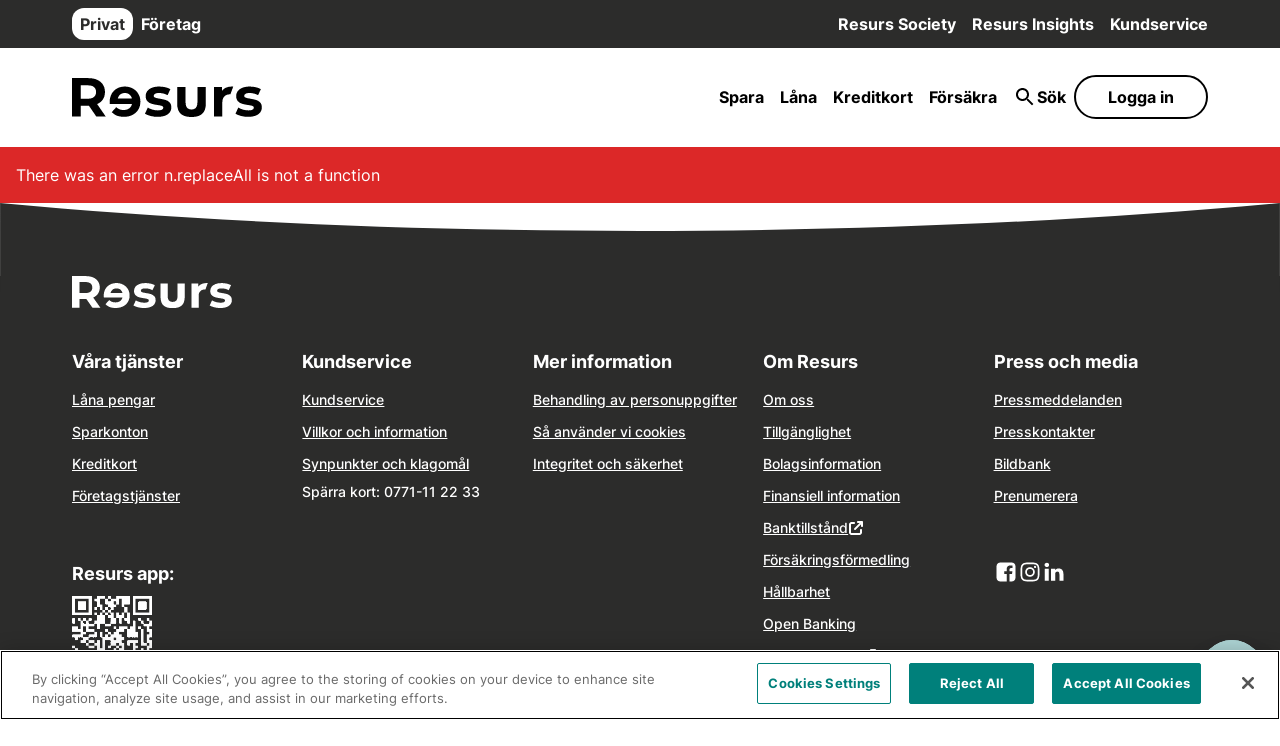

--- FILE ---
content_type: text/html; charset=utf-8
request_url: https://www.resursbank.se/om-oss/press-media/bildbank
body_size: 23576
content:
<!DOCTYPE html>
<html lang="sv">
    <head>
        <meta charset="utf-8">
        <meta name="viewport" content="width=device-width, initial-scale=1">
        <meta name="theme-color" content="#ffffff">
        
        <link rel="icon" type="image/png" href="/assets/favicon-96x96-f60f63ae.png" sizes="96x96" />
        <link rel="icon" type="image/svg+xml" href="/assets/favicon-2bfd1313.svg" />
        <link rel="shortcut icon" href="/assets/favicon-d7314e1d.ico" />
        <link rel="apple-touch-icon" sizes="180x180" href="/assets/apple-touch-icon-e7facfc5.png" />
        <meta name="apple-mobile-web-app-title" content="Resurs Bank" />
        <link rel="manifest" href="[data-uri]" />
        <script>window.global = window.global || {};</script>
        <!-- Google Consent Mode Defaults -->
                    <script nonce="6e9161257fa3b0ecfac8d58da0a9e19a">
                        window.dataLayer = window.dataLayer || [];
                        function gtag(){dataLayer.push(arguments);}
                        gtag('consent', 'default', {
                            'ad_storage': 'denied',
                            'ad_user_data': 'denied',
                            'ad_personalization': 'denied',
                            'analytics_storage': 'denied'
                        });
                    </script>
                    <!-- OneTrust Cookies Consent Notice start for resursbank.se -->
                    <script type="text/javascript" src="https://cdn.cookielaw.org/consent/019a533b-2cdf-7980-857a-8187670e946d/OtAutoBlock.js" ></script>
                    <script src="https://cdn.cookielaw.org/scripttemplates/otSDKStub.js" type="text/javascript" charset="UTF-8" data-domain-script="019a533b-2cdf-7980-857a-8187670e946d" ></script>
                    <script type="text/javascript">
                        function OptanonWrapper() { }
                    </script>
                <!-- OneTrust Cookies Consent Notice end for resursbank.se -->
        <title data-react-helmet="true">Bildbank - bilder för nedladdning - Resurs</title>
        <meta data-react-helmet="true" name="title" content="Log på - Resurs"/><meta data-react-helmet="true" property="og:image" content="/image/1200xAUTO/dk/uploads/sites/4/2022/04/Integration.jpg"/><meta data-react-helmet="true" name="description" content="Behöver du bilder på vår ledning eller våra logotyper? Välkommen in till vår bildbank och ladda ner det du behöver."/><meta data-react-helmet="true" property="og:type" content="website"/><meta data-react-helmet="true" property="og:url" content="https://www.resursbank.se/om-oss/press-media/bildbank"/><meta data-react-helmet="true" property="og:title" content="Bildbank - bilder för nedladdning - Resurs"/><meta data-react-helmet="true" property="og:description" content="Behöver du bilder på vår ledning eller våra logotyper? Välkommen in till vår bildbank och ladda ner det du behöver."/>
        <link data-react-helmet="true" rel="alternate" hrefLang="da" href="https://www.resursbank.dk/log-pa"/><link data-react-helmet="true" rel="canonical" href="https://www.resursbank.se/om-oss/press-media/bildbank"/><link data-react-helmet="true" rel="alternate" hrefLang="sv" href="https://www.resursbank.se/om-oss/press-media/bildbank"/>
        <meta name="google-site-verification" content="h_XeDXlYtamUKvY-dem7RyKRE_6GRg0sKGTYOfsrs0c" />
	<meta name="p:domain_verify" content="aa2a10553a235ef49a5a32d275a0c224" />
        <script type="application/json" id="_query-cache">{"mutations":[],"queries":[{"state":{"data":{"id":9016,"post_title":"Bildbank","permalink":"/om-oss/press-media/bildbank/","guid":"-9016","title_type":"post_title","custom_title":null,"breadcrumb_title_type":"same","custom_breadcrumb_title":null,"back_button":"true","ancestors":[{"id":2978,"post_title":"Press och media","permalink":"/om-oss/press-media/"},{"id":339,"post_title":"Om oss","permalink":"/om-oss/"}],"parent_market_type":"private","remove_header":false,"remove_footer":false,"s3_info":{},"canonical_url":"/om-oss/press-media/bildbank","page_title":"Bildbank - bilder för nedladdning - Resurs","meta_description":"Behöver du bilder på vår ledning eller våra logotyper? Välkommen in till vår bildbank och ladda ner det du behöver.","no_index":false,"page_background_color":"default","redirect_to_page":null,"show_ai_chatbot":false,"hide_ai_chatbot":false,"exclude_from_search":false,"exclude_from_sitemap":false,"iframe_token":false,"sites_allowed_iframe":false,"gtm":null,"blocks":[{"backgroundType":null,"mobileDesktopFilter":"all","template":[{"width":"1/1"}],"blocks":[{"blocks":[{"children":"\nBildbank\n","level":1,"tag":"h1","color":"black","margin":"bottom","marginSize":"medium","size":1,"align":null,"font":"default","index":0,"blockName":"resurs/heading","hash":"7632826f53116538b60a9d07ab147e09"},{"children":"\nHär hittar du aktuella bilder från oss på Resurs. Leta upp det du behöver och ladda ner.\n","align":null,"color":"black","backgroundColor":"transparent","margin":"bottom","marginSize":"medium","contentPadding":"none","fontSize":"normal","index":1,"blockName":"resurs/paragraph","hash":"86435aeb194678c3984e58d379919d86"}],"paddingTop":"medium","paddingBottom":"medium","maxWidth":"100","maxWidthUnit":"%","index":0,"blockName":"next24hr/column","hash":"6e7dccd3ee0a1fe5eb5922bd39e15c66"}],"tag":"section","index":0,"blockName":"next24hr/section","hash":"b7a3faa829f12f0c70364471989a9f84"},{"backgroundType":"color","templateID":3,"verticalPadding":"big","mobileDesktopFilter":"desktop","backgroundValue":"#f1eae8","template":[{"width":"2/3"},{"width":"1/3"}],"blocks":[{"blocks":[{"children":"\nLogotyper\n","level":2,"tag":"h2","color":"black","margin":"bottom","marginSize":"medium","size":1,"align":null,"font":"default","index":0,"blockName":"resurs/heading","hash":"480132f1f21e159427f669d99af3a798"},{"children":"\nDu är välkommen att ladda ner och använda Resurs logotyp. Tänk på att logotypens symbol och ordmärke hör ihop, så använd alltid någon av originalversionerna nedan. Vänligen kontakta <a href=\"mailto:inhouse@resurs.se\">inhouse@resurs.se</a> om du har några frågor.\n","align":null,"color":"black","backgroundColor":"transparent","margin":"bottom","marginSize":"medium","contentPadding":"none","fontSize":"normal","index":1,"blockName":"resurs/paragraph","hash":"d67e9af3bab44d231a6b44ec0536a9cc"},{"size":"small","index":2,"blockName":"resurs/spacer","hash":"e4c1f53ad950ea502b3bef3402816f71"},{"children":"\nResurs logotyp\n","level":3,"tag":"h3","color":"black","margin":"bottom","marginSize":"medium","size":1,"align":null,"font":"default","index":3,"blockName":"resurs/heading","hash":"92169cafa451cc7c6451b064d3c5b2e6"},{"children":"\n\n","align":null,"color":"black","backgroundColor":"transparent","margin":"bottom","marginSize":"medium","contentPadding":"none","fontSize":"normal","index":4,"blockName":"resurs/paragraph","hash":"5bef209c179f0b27cf660b344a3523a3"},{"nCols":2,"nRows":1,"gapSize":"large","blocks":[{"blocks":[{"id":49436,"image":{"__isimage":true,"url":"/uploads/2025/11/06091410/resurs_rgb_black-1.png","width":479,"height":104,"focus":null},"size":null,"tag":"img","imageText":null,"link":null,"imageIsLink":false,"altText":"Resurs logga i positiv som png-fil.","useNativeWidth":false,"noShadow":true,"noMargin":false,"service":"aws-s3","useLargeCorner":false,"largeCornerPositions":[],"index":0,"blockName":"resurs/image","hash":"034036a605f433db7343506e635e1f8f"},{"children":"\nPositiv\n","align":null,"color":"black","backgroundColor":"transparent","margin":"bottom","marginSize":"medium","contentPadding":"none","fontSize":"normal","index":1,"blockName":"resurs/paragraph","hash":"550362a7c003f29fb3e1b34ec7e3346c"},{"image":null,"title":"","subtext":"","downloads":[{"title":"eps","file":"/uploads/2025/11/06092030/resurs_ordbild_rgb_black-1.eps_.zip","id":6207,"fileId":49441,"filename":"resurs_ordbild_rgb_black-1.eps_.zip","filesize":"94 KB"},{"title":"png","file":"/uploads/2025/11/06090136/resurs_rgb_black.png","id":9828,"fileId":49428,"filename":"resurs_rgb_black.png","filesize":"23 KB"},{"title":"svg ","file":"/uploads/2025/11/06091722/resurs_ordbild_rgb_black.svg","id":4835,"fileId":49439,"filename":"resurs_ordbild_rgb_black.svg","filesize":"3 KB"}],"index":2,"blockName":"resurs/download-module","hash":"884beb0476a02c5291ee639cad996f72"}],"maxWidth":"100","maxWidthUnit":"%","index":0,"blockName":"next24hr/column","hash":"f56137c155b4c04a07e1fccd25e52fab"},{"blocks":[{"id":49432,"image":{"__isimage":true,"url":"/uploads/2025/11/06091011/resurs_logo_white1.png","width":478,"height":104,"focus":null},"size":null,"tag":"img","imageText":null,"link":null,"imageIsLink":false,"altText":"Resurs logga i negativ som png-fil.","useNativeWidth":null,"noShadow":true,"noMargin":false,"service":"aws-s3","useLargeCorner":false,"largeCornerPositions":[],"index":0,"blockName":"resurs/image","hash":"fcb5b76fa66c102bfc34f51f080f5553"},{"children":"\nNegativ\n","align":null,"color":"black","backgroundColor":"transparent","margin":"bottom","marginSize":"medium","contentPadding":"none","fontSize":"normal","index":1,"blockName":"resurs/paragraph","hash":"de8818957003587830d289f4e6bee262"},{"image":null,"title":"","subtext":"","downloads":[{"title":"eps","file":"/uploads/2025/11/06092031/resurs_ordbild_rgb_white-1.eps_.zip","id":7019,"fileId":49442,"filename":"resurs_ordbild_rgb_white-1.eps_.zip","filesize":"19 KB"},{"title":"png","file":"/uploads/2025/11/06090134/resurs_rgb_white.png","id":6665,"fileId":49427,"filename":"resurs_rgb_white.png","filesize":"21 KB"},{"title":"svg ","file":"/uploads/2025/11/06091721/resurs_ordbild_rgb_white.svg","id":9046,"fileId":49438,"filename":"resurs_ordbild_rgb_white.svg","filesize":"3 KB"}],"index":2,"blockName":"resurs/download-module","hash":"b853f96606dbaac25bc7c5c7689b54f1"}],"maxWidth":"100","maxWidthUnit":"%","index":1,"blockName":"next24hr/column","hash":"7c4feaaa36bec06f121e7afe6188f6da"}],"index":5,"blockName":"resurs/grid-layout-container","hash":"590b46f67f34c80dae5214f689e3b21b"}],"backgroundColor":"#f1eae8","maxWidth":"100","maxWidthUnit":"%","index":0,"blockName":"next24hr/column","hash":"b565c6e8a7f637cafb88a6006a4aa1ba"},{"blocks":[],"backgroundColor":"#f1eae8","maxWidth":"100","maxWidthUnit":"%","index":1,"blockName":"next24hr/column","hash":"3f32d77ba0abd890a55415c881712d12"}],"tag":"section","index":2,"blockName":"next24hr/section","hash":"16168bf008f9a717299cf243a0a9f10f"},{"backgroundType":null,"verticalPadding":"big","mobileDesktopFilter":"all","template":[{"width":"1/1"}],"blocks":[{"blocks":[{"children":"\nLedningsgrupp\n","level":2,"tag":"h2","color":"black","margin":"bottom","marginSize":"medium","size":1,"align":null,"font":"default","index":0,"blockName":"resurs/heading","hash":"5df041eae2f8459498e3977a4e39d38e"},{"children":"\n\n","align":null,"color":"black","backgroundColor":"transparent","margin":"bottom","marginSize":"medium","contentPadding":"none","fontSize":"normal","index":1,"blockName":"resurs/paragraph","hash":"e40660155df99448189487dc7b30bfb8"},{"nCols":3,"nRows":3,"gapSize":"large","blocks":[{"blocks":[{"id":39329,"image":{"__isimage":true,"url":"/uploads/2024/11/12151626/MagnusFredin_Resurs.jpg","width":1200,"height":1200,"focus":null},"size":null,"tag":"img","imageText":null,"link":null,"imageIsLink":false,"altText":"","useNativeWidth":null,"noShadow":false,"noMargin":false,"service":"aws-s3","useLargeCorner":false,"largeCornerPositions":[],"index":0,"blockName":"resurs/image","hash":"6339273da886a545a4c7a87e6c8816a5"},{"children":"\nMagnus Fredin\n","level":3,"tag":"h3","color":"black","margin":"bottom","marginSize":"medium","size":1,"align":null,"font":"default","index":1,"blockName":"resurs/heading","hash":"47416e19acc23902ff39b73bc84ca1fe"},{"children":"\nCEO och koncernchef\n","align":null,"color":"black","backgroundColor":"transparent","margin":"bottom","marginSize":"medium","contentPadding":"none","fontSize":"normal","index":2,"blockName":"resurs/paragraph","hash":"cea0a85383d4000acb76b1e09ee5d7f9"},{"image":null,"title":"","subtext":"","downloads":[{"title":"HQ","file":"/uploads/2024/11/12151401/MagnusFredin_HQ.jpg","id":5077,"fileId":39327,"filename":"MagnusFredin_HQ.jpg","filesize":"556 KB"},{"title":"LQ","file":"/uploads/2024/11/12150950/MagnusFredin_LQ.jpg","id":5559,"fileId":39322,"filename":"MagnusFredin_LQ.jpg","filesize":"303 KB"}],"index":3,"blockName":"resurs/download-module","hash":"588a744416648ecd0a95310a4e808d69"}],"maxWidth":"100","maxWidthUnit":"%","index":0,"blockName":"next24hr/column","hash":"8803d9da6c2c6486c9fa55ecdfa51192"},{"blocks":[{"id":39308,"image":{"__isimage":true,"url":"/uploads/2024/11/12145605/SofieTarringLindell_Resurs.jpg","width":1217,"height":1217,"focus":null},"size":null,"tag":"img","imageText":null,"link":null,"imageIsLink":false,"altText":"","useNativeWidth":null,"noShadow":false,"noMargin":false,"service":"aws-s3","useLargeCorner":false,"largeCornerPositions":[],"index":0,"blockName":"resurs/image","hash":"fa0a18da392babc108dbba6069dbc52c"},{"children":"\nSofie Tarring Lindell\n","level":3,"tag":"h3","color":"black","margin":"bottom","marginSize":"medium","size":1,"align":null,"font":"default","index":1,"blockName":"resurs/heading","hash":"3a1d1e2a5438f1ed588613b0181b2982"},{"children":"\nCFO, Head of Investor Relations &amp; Vice VD\n","align":null,"color":"black","backgroundColor":"transparent","margin":"bottom","marginSize":"medium","contentPadding":"none","fontSize":"normal","index":2,"blockName":"resurs/paragraph","hash":"94df5151e9bedfc5b1e17cb6b523dfcb"},{"image":null,"title":"","subtext":"","downloads":[{"title":"HQ","file":"/uploads/2024/11/12145331/SofieTarringLindell_HQ.jpg","id":5969,"fileId":39306,"filename":"SofieTarringLindell_HQ.jpg","filesize":"551 KB"},{"title":"LQ","file":"/uploads/2024/11/12145040/SofieTarringLindell_LQ.jpg","id":4367,"fileId":39302,"filename":"SofieTarringLindell_LQ.jpg","filesize":"254 KB"}],"index":3,"blockName":"resurs/download-module","hash":"d2da628f649f75335a103e4229190b47"}],"maxWidth":"100","maxWidthUnit":"%","index":1,"blockName":"next24hr/column","hash":"e78fbb8392fff6514438864a7bae945f"},{"blocks":[{"id":39336,"image":{"__isimage":true,"url":"/uploads/2024/11/12152342/JosephHajj_Resurs.jpg","width":1100,"height":1100,"focus":null},"size":null,"tag":"img","imageText":null,"link":null,"imageIsLink":false,"altText":"","useNativeWidth":null,"noShadow":false,"noMargin":false,"service":"aws-s3","useLargeCorner":false,"largeCornerPositions":[],"index":0,"blockName":"resurs/image","hash":"3727a0e4223551cc046d709eaf6dbbe6"},{"children":"\nJoseph Hajj\n","level":3,"tag":"h3","color":"black","margin":"bottom","marginSize":"medium","size":1,"align":null,"font":"default","index":1,"blockName":"resurs/heading","hash":"956345373477cec0d6a2ada9449b23d1"},{"children":"\nCOO &amp; Vice VD\n","align":null,"color":"black","backgroundColor":"transparent","margin":"bottom","marginSize":"medium","contentPadding":"none","fontSize":"normal","index":2,"blockName":"resurs/paragraph","hash":"5e7296db91bc7473097c8ddd93658dcc"},{"image":null,"title":"","subtext":"","downloads":[{"title":"HQ","file":"/uploads/2024/11/12152140/JosephHajj_HQ.jpg","id":7072,"fileId":39334,"filename":"JosephHajj_HQ.jpg","filesize":"568 KB"},{"title":"LQ","file":"/uploads/2024/11/12151918/JosephHajj_LQ.jpg","id":1168,"fileId":39332,"filename":"JosephHajj_LQ.jpg","filesize":"260 KB"}],"index":3,"blockName":"resurs/download-module","hash":"b428906cfb7bb4c4452ccd83dbe0ead7"}],"maxWidth":"100","maxWidthUnit":"%","index":2,"blockName":"next24hr/column","hash":"2610c1681b4d2b003f2e55fc97176723"},{"blocks":[{"id":39390,"image":{"__isimage":true,"url":"/uploads/2024/11/15143101/ParIsaksson_Resurs.jpg","width":577,"height":577,"focus":null},"size":null,"tag":"img","imageText":null,"link":null,"imageIsLink":false,"altText":"","useNativeWidth":null,"noShadow":false,"noMargin":false,"service":"aws-s3","useLargeCorner":false,"largeCornerPositions":[],"index":0,"blockName":"resurs/image","hash":"c8595ad16eb40db3752b12f14ace9497"},{"children":"\nPär Isaksson\n","level":3,"tag":"h3","color":"black","margin":"bottom","marginSize":"medium","size":1,"align":null,"font":"default","index":1,"blockName":"resurs/heading","hash":"75edca6c3bbc37b5deb4d110ea0972e1"},{"children":"\nCTO\n","align":null,"color":"black","backgroundColor":"transparent","margin":"bottom","marginSize":"medium","contentPadding":"none","fontSize":"normal","index":2,"blockName":"resurs/paragraph","hash":"6a852f0eac0f5f6ae01359eeaa594839"},{"image":null,"title":"","subtext":"","downloads":[{"title":"HQ","file":"/uploads/2024/11/15143813/ParIsaksson_HQ.jpg","id":7412,"fileId":39394,"filename":"ParIsaksson_HQ.jpg","filesize":"586 KB"},{"title":"LQ","file":"/uploads/2024/11/15142623/ParIsaksson_LQ.jpg","id":9102,"fileId":39387,"filename":"ParIsaksson_LQ.jpg","filesize":"305 KB"}],"index":3,"blockName":"resurs/download-module","hash":"a316e7dcafbf474849eb505565fa7b6c"}],"maxWidth":"100","maxWidthUnit":"%","index":3,"blockName":"next24hr/column","hash":"d4953aedc0e55b3cec81a1f46c079a10"},{"blocks":[{"id":43473,"image":{"__isimage":true,"url":"/uploads/2025/06/05073634/JensSaltin_Resurs.jpg","width":850,"height":850,"focus":null},"size":null,"tag":"img","imageText":null,"link":null,"imageIsLink":false,"altText":"Jens Saltin","useNativeWidth":null,"noShadow":false,"noMargin":false,"service":"aws-s3","useLargeCorner":false,"largeCornerPositions":[],"index":0,"blockName":"resurs/image","hash":"937da90ef122d34bd0b674bf153079fb"},{"children":"\nJens Saltin\n","level":3,"tag":"h3","color":"black","margin":"bottom","marginSize":"medium","size":1,"align":null,"font":"default","index":1,"blockName":"resurs/heading","hash":"bab7139b228309686e7ca3491e62ee14"},{"children":"\nCCO\n","align":null,"color":"black","backgroundColor":"transparent","margin":"bottom","marginSize":"medium","contentPadding":"none","fontSize":"normal","index":2,"blockName":"resurs/paragraph","hash":"1d4909daae8a6dcd34edc99773170deb"},{"image":null,"title":"","subtext":"","downloads":[{"title":"HQ","file":"/uploads/2025/06/05075315/JensSaltin_HQ.jpg","id":5921,"fileId":43488,"filename":"JensSaltin_HQ.jpg","filesize":"561 KB"},{"title":"LQ","file":"/uploads/2025/06/05074827/JensSaltin_LQ.jpg","id":8754,"fileId":43483,"filename":"JensSaltin_LQ.jpg","filesize":"310 KB"}],"index":3,"blockName":"resurs/download-module","hash":"a25dc13e71b74ab41c3c9fe0060f19e3"}],"maxWidth":"100","maxWidthUnit":"%","index":4,"blockName":"next24hr/column","hash":"8e65bb097ed2e7a1bd06e28cec0c47c1"},{"blocks":[{"id":39400,"image":{"__isimage":true,"url":"/uploads/2024/11/15144512/WarrenDavidson_Resurs.jpg","width":741,"height":741,"focus":null},"size":null,"tag":"img","imageText":null,"link":null,"imageIsLink":false,"altText":"","useNativeWidth":null,"noShadow":false,"noMargin":false,"service":"aws-s3","useLargeCorner":false,"largeCornerPositions":[],"index":0,"blockName":"resurs/image","hash":"9d1584c7581523457c6a4c93ff13a1d2"},{"children":"\nWarren Davidson\n","level":3,"tag":"h3","color":"black","margin":"bottom","marginSize":"medium","size":1,"align":null,"font":"default","index":1,"blockName":"resurs/heading","hash":"c21a1ef9e3c839c554dd02114b7f0e0c"},{"children":"\nChief Product and Credit Officer\n","align":null,"color":"black","backgroundColor":"transparent","margin":"bottom","marginSize":"medium","contentPadding":"none","fontSize":"normal","index":2,"blockName":"resurs/paragraph","hash":"425e5a4de1feb29075d257901ee85e3a"},{"image":null,"title":"","subtext":"","downloads":[{"title":"HQ","file":"/uploads/2024/11/15144901/WarrenDavidson_HQ.jpg","id":6970,"fileId":39405,"filename":"WarrenDavidson_HQ.jpg","filesize":"560 KB"},{"title":"LQ","file":"/uploads/2024/11/15144233/WarrenDavidson_LQ.jpg","id":6343,"fileId":39398,"filename":"WarrenDavidson_LQ.jpg","filesize":"323 KB"}],"index":3,"blockName":"resurs/download-module","hash":"24be51965d4faf342bddfa187ec1d2a3"}],"maxWidth":"100","maxWidthUnit":"%","index":5,"blockName":"next24hr/column","hash":"5868781898a559756361227050391dd1"},{"blocks":[{"id":41582,"image":{"__isimage":true,"url":"/uploads/2025/04/14082502/Fredriksandberg_Resurs.jpg","width":868,"height":868,"focus":null},"size":null,"tag":"img","imageText":null,"link":null,"imageIsLink":false,"altText":"","useNativeWidth":null,"noShadow":false,"noMargin":false,"service":"aws-s3","useLargeCorner":false,"largeCornerPositions":[],"index":0,"blockName":"resurs/image","hash":"4d6f6a0690c9fe8997b8d1d5fc691090"},{"children":"\n<strong>Fredrik Sandberg</strong>\n","level":3,"tag":"h3","color":"black","margin":"bottom","marginSize":"medium","size":1,"align":null,"font":"default","index":1,"blockName":"resurs/heading","hash":"482769cb8f07e856a6792af84100ccd0"},{"children":"\nChief SME Banking Officer<br>\n","align":null,"color":"black","backgroundColor":"transparent","margin":"bottom","marginSize":"medium","contentPadding":"none","fontSize":"normal","index":2,"blockName":"resurs/paragraph","hash":"0fde48859d124bd380d8fed50a902aaa"},{"image":null,"title":"","subtext":"","downloads":[{"title":"HQ","file":"/uploads/2025/05/13155450/2503_FredrikSandberg_DSC_5546_highres-scaled.jpg","id":4601,"fileId":42984,"filename":"2503_FredrikSandberg_DSC_5546_highres-scaled.jpg","filesize":"526 KB"},{"title":"LQ","file":"/uploads/2025/04/09071317/2503_fredriksandberg_dsc_5546_lowres_1500px.jpg","id":9402,"fileId":41494,"filename":"2503_fredriksandberg_dsc_5546_lowres_1500px.jpg","filesize":"418 KB"}],"index":3,"blockName":"resurs/download-module","hash":"7a99d80dc9b8164520f535baadc9e4ab"}],"maxWidth":"100","maxWidthUnit":"%","index":6,"blockName":"next24hr/column","hash":"283f8c920ab393dbaf75e4c20f425050"},{"blocks":[{"id":41581,"image":{"__isimage":true,"url":"/uploads/2025/04/14082501/2503_camillaphilipsonwatz_dsc_5439_lowres-1.jpg","width":900,"height":900,"focus":null},"size":null,"tag":"img","imageText":null,"link":null,"imageIsLink":false,"altText":"","useNativeWidth":null,"noShadow":false,"noMargin":false,"service":"aws-s3","useLargeCorner":false,"largeCornerPositions":[],"index":0,"blockName":"resurs/image","hash":"7d370b49bfa9608a5473ea50dde7a7dd"},{"children":"\nCamilla Philipson Watz\n","level":3,"tag":"h3","color":"black","margin":"bottom","marginSize":"medium","size":1,"align":null,"font":"default","index":1,"blockName":"resurs/heading","hash":"b03d32af4104351af36f0456c7636820"},{"children":"\nChief Legal &amp; Governance Officer<br>\n","align":null,"color":"black","backgroundColor":"transparent","margin":"bottom","marginSize":"medium","contentPadding":"none","fontSize":"normal","index":2,"blockName":"resurs/paragraph","hash":"e8a0d267f0a0b3d032945032fd299372"},{"image":null,"title":"","subtext":"","downloads":[{"title":"HQ","file":"/uploads/2025/05/13155527/2503_CamillaPhilipsonWatz_DSC_5446_highres-scaled.jpg","id":4017,"fileId":42986,"filename":"2503_CamillaPhilipsonWatz_DSC_5446_highres-scaled.jpg","filesize":"556 KB"},{"title":"LQ","file":"/uploads/2025/05/13155556/2503_CamillaPhilipsonWatz_DSC_5446_lowres.jpg","id":8848,"fileId":42987,"filename":"2503_CamillaPhilipsonWatz_DSC_5446_lowres.jpg","filesize":"433 KB"}],"index":3,"blockName":"resurs/download-module","hash":"613ddf747dcca1598fe7f0440f49533b"}],"maxWidth":"100","maxWidthUnit":"%","index":7,"blockName":"next24hr/column","hash":"c222657b0e6df69b86a27221d07f58d2"},{"blocks":[],"maxWidth":"100","maxWidthUnit":"%","index":8,"blockName":"next24hr/column","hash":"fe7a70e61ead1e9e4d6b018e7816ad42"}],"index":2,"blockName":"resurs/grid-layout-container","hash":"8a7d2e9786cb5048bf20d417f64d63c4"}],"maxWidth":"100","maxWidthUnit":"%","index":0,"blockName":"next24hr/column","hash":"c81b3af039c13e542fd1c3ab53e4002c"}],"tag":"section","index":6,"blockName":"next24hr/section","hash":"57e770aac9a4696752bc830b4ef1368f"},{"backgroundType":"color","templateID":3,"verticalAlignment":"bottom","verticalPadding":"big","mobileDesktopFilter":"all","backgroundValue":"#f1eae8","template":[{"width":"2/3"},{"width":"1/3"}],"blocks":[{"blocks":[{"children":"\nLinkedIn\n","level":2,"tag":"h2","color":"black","margin":"bottom","marginSize":"medium","size":1,"align":null,"font":"default","index":0,"blockName":"resurs/heading","hash":"b140b89cbdd58fb6a5c9f997b76d110f"},{"children":"\n\n","align":null,"color":"black","backgroundColor":"transparent","margin":"bottom","marginSize":"medium","contentPadding":"none","fontSize":"normal","index":1,"blockName":"resurs/paragraph","hash":"e40660155df99448189487dc7b30bfb8"},{"id":49654,"image":{"__isimage":true,"url":"/uploads/2025/11/14085050/Resurs_linkedin_11.png","width":1200,"height":627,"focus":null},"size":null,"tag":"img","imageText":null,"link":null,"imageIsLink":false,"altText":"","useNativeWidth":null,"noShadow":true,"noMargin":false,"service":"aws-s3","useLargeCorner":false,"largeCornerPositions":[],"index":2,"blockName":"resurs/image","hash":"5c9ff90b39c6b8515cbfbdd0f8f8d2ef"},{"children":"\nLinkedIn promotion\n","align":null,"color":"black","backgroundColor":"transparent","margin":"bottom","marginSize":"medium","contentPadding":"none","fontSize":"normal","index":3,"blockName":"resurs/paragraph","hash":"1a4c952037fcd7cd4435f458a9884377"},{"image":null,"title":"","subtext":"","downloads":[{"title":"Linkedin Banner pack","file":"/uploads/2025/11/14085223/Linkedin_background_11.zip","id":6665,"fileId":49656,"filename":"Linkedin_background_11.zip","filesize":"77 KB"}],"index":4,"blockName":"resurs/download-module","hash":"f097cc5bab439ffe975c28cbf1f06478"}],"backgroundColor":"#f1eae8","maxWidth":"100","maxWidthUnit":"%","index":0,"blockName":"next24hr/column","hash":"acc91d302a818fe347bc1130124a99eb"},{"blocks":[],"backgroundColor":"#f1eae8","maxWidth":"100","maxWidthUnit":"%","index":1,"blockName":"next24hr/column","hash":"3f32d77ba0abd890a55415c881712d12"}],"tag":"section","index":8,"blockName":"next24hr/section","hash":"e4c5731fa6c4f9fb968695788591aa6d"},{"backgroundType":"color","verticalPadding":"big","mobileDesktopFilter":"desktop","anchorEnable":true,"anchorName":"bannerpack","backgroundValue":"white","template":[{"width":"1/1"}],"blocks":[{"blocks":[{"children":"\nMarknadsföringsmaterial\n","level":2,"tag":"h2","color":"black","margin":"bottom","marginSize":"medium","size":1,"align":null,"font":"default","index":0,"blockName":"resurs/heading","hash":"6043745302f5f352a5ac724398910e66"},{"children":"\n\n","align":null,"color":"black","backgroundColor":"transparent","margin":"bottom","marginSize":"medium","contentPadding":"none","fontSize":"normal","index":1,"blockName":"resurs/paragraph","hash":"e40660155df99448189487dc7b30bfb8"},{"nCols":2,"nRows":2,"gapSize":"large","blocks":[{"blocks":[{"children":"\nBetallösningar\n","level":3,"tag":"h3","color":"black","margin":"bottom","marginSize":"medium","size":1,"align":null,"font":"default","index":0,"blockName":"resurs/heading","hash":"9cb9179a1c9b7d1f320ad04720eab3ce"},{"children":"\nMarknadsför möjligheterna med att betala med Resurs genom att använda våra banners på din produkt- och landningssida.\n","align":null,"color":"black","backgroundColor":"transparent","margin":"bottom","marginSize":"medium","contentPadding":"none","fontSize":"normal","index":1,"blockName":"resurs/paragraph","hash":"2693727632e4ae94e5d58e23c236d9a6"},{"children":"\n\n","align":null,"color":"black","backgroundColor":"transparent","margin":"bottom","marginSize":"medium","contentPadding":"none","fontSize":"normal","index":2,"blockName":"resurs/paragraph","hash":"e515ce346c2730a61df5c0d16353e83b"},{"image":null,"title":"","subtext":"","downloads":[{"title":"Ladda ner Banner Pack","file":"/uploads/2025/11/14084355/Resurs_banner_pack_SWEDEN.zip","id":5153,"fileId":49652,"filename":"Resurs_banner_pack_SWEDEN.zip","filesize":"3 MB"}],"index":3,"blockName":"resurs/download-module","hash":"f6485c36e6b86c242d66fcc4f5ab41ae"}],"maxWidth":"100","maxWidthUnit":"%","index":0,"blockName":"next24hr/column","hash":"e8d9c5e75fb84c4198ac75bacc4afb24"},{"blocks":[{"id":49650,"image":{"__isimage":true,"url":"/uploads/2025/11/14084051/Banner_pack_Resurs.png","width":1200,"height":628,"focus":null},"size":null,"tag":"img","imageText":null,"link":null,"imageIsLink":false,"altText":"","useNativeWidth":null,"noShadow":true,"noMargin":false,"service":"aws-s3","useLargeCorner":false,"largeCornerPositions":[],"index":0,"blockName":"resurs/image","hash":"41ad5a0d415cac7ddc263dc6642f7f3b"}],"maxWidth":"100","maxWidthUnit":"%","index":1,"blockName":"next24hr/column","hash":"67d8d2ec865306ae6863fbb21288e7e7"},{"blocks":[{"children":"\nMarketing Guidelines\n","level":3,"tag":"h3","color":"black","margin":"bottom","marginSize":"medium","size":1,"align":null,"font":"default","index":0,"blockName":"resurs/heading","hash":"6e732482c576412f1e058b6e42a47a14"},{"children":"\nLyft er marknadsföring med våra marknadsföringsriktlinjer.\n","align":null,"color":"black","backgroundColor":"transparent","margin":"bottom","marginSize":"medium","contentPadding":"none","fontSize":"normal","index":1,"blockName":"resurs/paragraph","hash":"be22efaf1a4b0f8788bbe1eb0eef68a9"},{"children":"\n\n","align":null,"color":"black","backgroundColor":"transparent","margin":"bottom","marginSize":"medium","contentPadding":"none","fontSize":"normal","index":2,"blockName":"resurs/paragraph","hash":"e515ce346c2730a61df5c0d16353e83b"},{"image":null,"title":"","subtext":"","downloads":[{"title":"Ladda ner våra Marketing Guidelines","file":"/uploads/2025/12/08082948/Resurs_Co_marketing_Guidelines.pdf","id":4068,"fileId":50629,"filename":"Resurs_Co_marketing_Guidelines.pdf","filesize":"1 MB"}],"index":3,"blockName":"resurs/download-module","hash":"8770e4a6422d76995c4618f49440e675"}],"maxWidth":"100","maxWidthUnit":"%","index":2,"blockName":"next24hr/column","hash":"51b2567cd28a6b77b8b6abf7bfe6bbb8"},{"blocks":[{"id":50661,"image":{"__isimage":true,"url":"/uploads/2025/12/08092007/2510_RM_Resurs_marketing-guidelines_banner-1.png","width":1687,"height":880,"focus":null},"size":null,"tag":"img","imageText":null,"link":null,"imageIsLink":false,"altText":"","useNativeWidth":null,"noShadow":true,"noMargin":false,"service":"aws-s3","useLargeCorner":false,"largeCornerPositions":[],"index":0,"blockName":"resurs/image","hash":"2f85043cd2a86c64d030eb92ddb07e86"}],"maxWidth":"100","maxWidthUnit":"%","index":3,"blockName":"next24hr/column","hash":"8833a28fbd04ea88b6ca1a13f0741549"}],"index":2,"blockName":"resurs/grid-layout-container","hash":"6909c8a5ec4171d137ace5df61b2c272"}],"backgroundColor":"white","maxWidth":"100","maxWidthUnit":"%","index":0,"blockName":"next24hr/column","hash":"4b667b7a16779880454fcf3c5537fe66"}],"tag":"section","index":10,"blockName":"next24hr/section","hash":"5c061e3fe4b9e0f2238c107760dcd136"},{"backgroundType":null,"templateID":3,"verticalPadding":"big","mobileDesktopFilter":"all","template":[{"width":"2/3"},{"width":"1/3"}],"blocks":[{"blocks":[{"children":"\nPrenumerera på nyheter och pressreleaser\n","level":2,"tag":"h2","color":"black","margin":"bottom","marginSize":"medium","size":1,"align":null,"font":"default","index":0,"blockName":"resurs/heading","hash":"a33220a74cae749a6baa8f7af8be1778"},{"children":"\nFå information om vad som händer på Resurs. Prenumerera på pressreleaser och nyhetsbrev och håll dig uppdaterad.\n","align":null,"color":"black","backgroundColor":"transparent","margin":"bottom","marginSize":"medium","contentPadding":"none","fontSize":"normal","index":1,"blockName":"resurs/paragraph","hash":"c57c6fd0693f049b90dee475b4f699c1"},{"url":"/om-oss/press-media/prenumerera","text":"Prenumerera","type":"secondaryBorder","rel":null,"target":null,"size":"medium","margin":"top","variant":"standard","fullWidth":false,"isLoginButton":false,"isContactMeButton":false,"isHumanyChatBotButton":false,"humanyChatBotName":"resurs-bot","isMyEconomyButton":false,"myEconomyCourse":"start","gtm":null,"gtmUseCustomProduct":false,"index":2,"blockName":"resurs/button","hash":"e6307cb0396641a76dabc733065c6600"}],"maxWidth":"100","maxWidthUnit":"%","index":0,"blockName":"next24hr/column","hash":"ecdf5df627672fa7121bc2c255d6a585"},{"blocks":[],"maxWidth":"100","maxWidthUnit":"%","index":1,"blockName":"next24hr/column","hash":"ba5ba040675e510a79e99033657737b0"}],"tag":"section","index":14,"blockName":"next24hr/section","hash":"ba6db2be5644ad23c0e66a0bc3ee41e7"}],"__meta":{"source":"content-service","root":"/om-oss","parentId":"2978","externalId":"9016","documentType":"page","originalLanguage":"en","is_translated":true},"decorated":{"abTests":{}}},"dataUpdateCount":1,"dataUpdatedAt":1768578683866,"error":null,"errorUpdateCount":0,"errorUpdatedAt":0,"fetchFailureCount":0,"fetchFailureReason":null,"fetchMeta":null,"isInvalidated":false,"status":"success","fetchStatus":"idle"},"queryKey":["page","/om-oss/press-media/bildbank"],"queryHash":"[\"page\",\"/om-oss/press-media/bildbank\"]"},{"state":{"data":{"login_link":{"title":"","url":"https://mypages.resurs.com/login?s_country_code=SE&s_customer_type=NATURAL","target":""},"facebook_domain_verification":"fo4iwqc8oztig4yw494b22c3ni6kx0","cookie_read_more_page":"/om-oss/integritet-och-sakerhet/cookies/","show_floating_cookie":true,"mfn_single_page_link":"/om-oss/press-media/pressmeddelanden/innehall-cision-2/","mfn_landing_page_link":"/om-oss/press-media/pressmeddelanden/","status_pages":"1","humany_settings":{"humany_api_url":"https://resurs-bank.humany.net/resursbankse-ny-extern-faq","humany_base_url":"https://resurs-bank.humany.net/","humany_client_id":"https://resurs-bank.humany.net/resursbank_se_sok","humany_ai_chatbot_widget_name":"resurs-bot-v5","humany_use_cached":true,"humany_page_link":"/kundservice/","humany_page_link_business":"/kundservice-foretag/","humany_enable_search_results":true,"humany_enable_search_results_business":false,"humany_global_chatbot_enable":true,"humany_global_chatbot_text":"Vad kan vi hjälpa till med?","humany_search_api":"kundservice","humany_search_api_business":""},"zendesk_settings":{"zendesk_chatbot_activate":true,"zendesk_chatbot_apikey":"c7271feb-c154-4a91-9293-6d72a859fd36"},"alert_carousel_interval":8000,"meta_tags":[{"attributes":[{"name":"name","value":"google-site-verification"},{"name":"content","value":"h_XeDXlYtamUKvY-dem7RyKRE_6GRg0sKGTYOfsrs0c"}]},{"attributes":[{"name":"name","value":"p:domain_verify"},{"name":"content","value":"aa2a10553a235ef49a5a32d275a0c224"}]}],"consumerloan_version":"0.3.19","external_modules_version":"0.1.3","schema_fields":{"phone":"0771-11 22 33","email":"","founding_date":"1977","street_address":"Box 22209","locality":"Helsingborg","post_code":"250 24","social_links":false},"interest_rates":{"sparkonto_privat":"","fastrantekonto_privat":"","sparkonto_foretag":"","sparkonto_trygg":"","fastrantekonto_foretag":"","sparkonto_foretagarna":""},"guid":"general-general","__meta":{"source":"content-service","root":null,"parentId":null,"externalId":"/general-general","documentType":"meta","originalLanguage":"en","is_translated":true}},"dataUpdateCount":1,"dataUpdatedAt":1768578683866,"error":null,"errorUpdateCount":0,"errorUpdatedAt":0,"fetchFailureCount":0,"fetchFailureReason":null,"fetchMeta":null,"isInvalidated":false,"status":"success","fetchStatus":"idle"},"queryKey":["general-settings"],"queryHash":"[\"general-settings\"]"},{"state":{"data":{"login_button":{"title":"Hello world!","url":"/logga-in/","target":""},"login_choices":[{"login_link_text":"Onlinebanken","login_link_text_mobile":"Onlinebanken","login_link_url":{"title":"","url":"https://onlinebank.resursbank.se/login?country=SE","target":""}},{"login_link_text":"Onlinebanken Företag","login_link_text_mobile":"Onlinebanken Företag","login_link_url":{"title":"","url":"https://corporatebank.resursbank.se/?country=se","target":""}},{"login_link_text":"Merchant portal","login_link_text_mobile":"Merchant portal","login_link_url":{"title":"","url":"https://merchantportal.resurs.com/login","target":""}},{"login_link_text":"Factoring","login_link_text_mobile":"Factoring","login_link_url":{"title":"","url":"https://kundweb5.keeros.se/998572008/login","target":""}},{"login_link_text":"Butiksredovisning","login_link_text_mobile":"Butiksredovisning","login_link_url":{"title":"","url":"https://butiksredovisning.resurs.com/?lang=sv","target":""}}],"guid":"general-header","__meta":{"source":"content-service","root":null,"parentId":null,"externalId":"/general-header","documentType":"meta","originalLanguage":"en","is_translated":true}},"dataUpdateCount":1,"dataUpdatedAt":1768578683866,"error":null,"errorUpdateCount":0,"errorUpdatedAt":0,"fetchFailureCount":0,"fetchFailureReason":null,"fetchMeta":null,"isInvalidated":false,"status":"success","fetchStatus":"idle"},"queryKey":["header-settings"],"queryHash":"[\"header-settings\"]"},{"state":{"data":{"columns":[{"header":"Våra tjänster","open":false,"content":"<p><a href=\"/lana-pengar\">Låna pengar</a></p>\n<p><a href=\"/sparkonto\">Sparkonton</a></p>\n<p><a href=\"/kreditkort\">Kreditkort</a></p>\n<p><a href=\"/foretag\">Företagstjänster</a></p>\n","options":{"socials":false,"qrcolumn":true}},{"header":"Kundservice","open":false,"content":"<p><a href=\"/kundservice\">Kundservice</a></p>\n<p><a href=\"/dokument-och-blanketter\">Villkor och information</a></p>\n<p><a href=\"/om-oss/integritet-och-sakerhet/synpunkter-och-klagomal\">Synpunkter och klagomål</a></p>\n<p>Spärra kort: 0771-11 22 33</p>\n","options":{"socials":false,"qrcolumn":false}},{"header":"Mer information","open":false,"content":"<p><a href=\"/om-oss/integritet-och-sakerhet/gdpr-som-kund\">Behandling av personuppgifter</a></p>\n<p><a href=\"/om-oss/integritet-och-sakerhet/cookies\">Så använder vi cookies</a></p>\n<p><a href=\"/om-oss/integritet-och-sakerhet\">Integritet och säkerhet</a></p>\n","options":{"socials":false,"qrcolumn":false}},{"header":"Om Resurs","open":false,"content":"<p><a href=\"/om-oss\">Om oss</a></p>\n<p><a href=\"/om-oss/tillganglighetsredogorelse/\">Tillgänglighet</a></p>\n<p><a href=\"/om-oss/bolagsinformation\">Bolagsinformation</a></p>\n<p><a href=\"/om-oss/bolagsinformation/finansiell-information\">Finansiell information</a></p>\n<p><a href=\"https://fi.se/sv/vara-register/foretagsregistret/details?id=28480\" target=\"_blank\" rel=\"noopener\">Banktillstånd</a></p>\n<p><a href=\"/om-oss/bolagsinformation/forsakringsformedling\">Försäkringsförmedling</a></p>\n<p><a href=\"/om-oss/hallbarhet\">Hållbarhet</a></p>\n<p><a href=\"/om-oss/integritet-och-sakerhet/open-banking\">Open Banking</a></p>\n<p><a href=\"https://careers.resurs.com/\" target=\"_blank\" rel=\"noopener\">Jobba hos oss</a></p>\n","options":{"socials":false,"qrcolumn":false}},{"header":"Press och media","open":false,"content":"<p><a href=\"/om-oss/press-media/pressmeddelanden\">Pressmeddelanden</a></p>\n<p><a href=\"/om-oss/press-media#kontakt\">Presskontakter</a></p>\n<p><a href=\"/om-oss/press-media/bildbank\">Bildbank</a></p>\n<p><a href=\"/om-oss/press-media/prenumerera\">Prenumerera</a></p>\n","options":{"socials":true,"qrcolumn":false}}],"copyright":"© 2025 Resurs Bank AB (publ), org.nr 516401-0208, Box 22209, SE-250 24 Helsingborg","socialLinks":[{"network":"facebook","href":"https://www.facebook.com/resurssverige"},{"network":"instagram","href":"https://www.instagram.com/resurssverige/"},{"network":"linkedin","href":"https://www.linkedin.com/company/43201/"}],"clusterColumns":false,"clusterSocialLinks":false,"clusterCopyright":"","qr":{"qr_header":"Resurs app:","qr_code":45779,"qrImg":"<img width=\"150\" height=\"150\" src=\"http://resursbank-prd-images.s3.eu-west-1.amazonaws.com/uploads/2025/09/22130900/QR_Resurs_app_white_SE_1-150x150.png\" class=\"attachment-thumbnail size-thumbnail\" alt=\"QR-kod för att ladda ner Resurs app\" decoding=\"async\" loading=\"lazy\" srcset=\"http://resursbank-prd-images.s3.eu-west-1.amazonaws.com/uploads/2025/09/22130900/QR_Resurs_app_white_SE_1-150x150.png 150w, http://resursbank-prd-images.s3.eu-west-1.amazonaws.com/uploads/2025/09/22130900/QR_Resurs_app_white_SE_1.png 257w\" sizes=\"auto, (max-width: 150px) 100vw, 150px\" />"},"guid":"general-footer","__meta":{"source":"content-service","root":null,"parentId":null,"externalId":"/general-footer","documentType":"meta","originalLanguage":"en","is_translated":true}},"dataUpdateCount":1,"dataUpdatedAt":1768578683866,"error":null,"errorUpdateCount":0,"errorUpdatedAt":0,"fetchFailureCount":0,"fetchFailureReason":null,"fetchMeta":null,"isInvalidated":false,"status":"success","fetchStatus":"idle"},"queryKey":["footer"],"queryHash":"[\"footer\"]"},{"state":{"data":{"access-level-ACCOUNT_OWNER":"Kontoinnehavare","access-level-ATTORNEY_OF_INFORMATION":"Informationsrätt","access-level-AUTHORIZED_SIGNATORY":"Firmatecknare","access-level-CARD_HOLDER":"Kortinnehavare","access-level-CHIEF_GUARDIAN":"Överförmyndare","access-level-CO_ACCOUNT_OWNER":"Medkontoinnehavare","access-level-CUSTODIAN":"Förvaltare","access-level-DISPOSITION_RIGHTS":"Dispositionsrätt","access-level-GUARDIAN":"Förmyndare","access-level-TRUSTEE":"God man","accountNumber":"Kontonummer","activated":"Aktiverat","address":"Adress","administrative-fee":"Administrationsavgift","all-tags":"Välj nyhet","all-years":"Alla år","amount-due":"Oss tillhanda","arrangement-fee":"Avgift","prompt-activate-fullscreen":"Klicka för att aktivera helskärm","back":"Tillbaka","bankName":"Bankens namn","bank-activate-card":"Aktivera ditt kort","bank-customer-address-label":"Adress","bank-customer-cancel":"Avbryt","bank-customer-disabled-field-info":"De här uppgifterna hämtas automatiskt från Folkbokföringen och kan inte ändras manuellt.","bank-customer-edit":"Redigera mina uppgifter","bank-customer-email-again-label":"Bekräfta e-post","bank-customer-email-label":"E-post","bank-customer-errors-email-invalid":"Felaktig e-post","bank-customer-errors-email-mismatch":"E-posten stämmer inte överens","bank-customer-errors-phone-invalid":"Felaktigt telefonnummer","bank-customer-landline-label":"Hemtelefon","bank-customer-mobile-label":"Mobilnummer","bank-customer-name-label":"För- och Efternamn","bank-customer-submit":"Spara","bank-customer-submitting":"Sparar","bank-customer-landline-info":"Fyll i ditt telefonnummer","bank-customer-mobile-info":"Fyll i ditt mobilnummer","bank-customer-email-info":"Fyll i din e-post","bank-customer-email-again-info":"Upprepa din e-post","bank-customer-updated":"Din profil har uppdaterats","bank-customer-select-account":"Välj konto","bank-loan-account":"Konto","bank-loan-autogiro":"Autogiro","bank-loan-balance":"Skuld","bank-loan-interest":"Ränta","bank-loan-monthly-amount":"Månadsbelopp","bank-loan-period":"Låneperiod","bank-loan-period-month":"Mån","bank-transaction-details-accounting-date":"Transaktionsdatum","bank-transaction-details-currency":"Valuta","bank-transaction-details-text":"Text","bank-transaction-credits-type-charge":"Avgift","bank-transaction-credits-type-withdrawal":"Uttag","bank-transaction-credits-type-disbursement":"Utbetalning","bank-transaction-credits-type-interest":"Ränta","bank-transaction-credits-type-payment":"Betalning","bank-transaction-credits-type-return":"Retur","bank-transaction-credits-type-preliminary":"Preliminärt","bank-transaction-credits-type-purchase":"Köp","bank-transaction-credits-type-rabatt":"Rabatt","bank-transaction-credits-type-unknown":"Okänd","bank-transaction-credits-type-credit-deposit":"Inbetalning","bank-transaction-savings-type-charge":"Avgift","bank-transaction-savings-type-disbursement":"Utbetalning","bank-transaction-savings-type-interest":"Sparränta","bank-transaction-savings-type-payment":"Insättning","bank-transaction-savings-type-preliminary":"Preliminärt","bank-transaction-savings-type-purchase":"Uttag","bank-transaction-savings-type-tax-interest":"Skatt ränta","bank-transaction-savings-type-unknown":"Okänd","bank-transaction-loans-type-charge":"Avgift","bank-transaction-loans-type-disbursement":"Utbetalning","bank-transaction-loans-type-interest":"Ränta","bank-transaction-loans-type-payment":"Betalning","bank-transaction-loans-type-preliminary":"Preliminärt","bank-transaction-loans-type-purchase":"Avgift","bank-transaction-loans-type-unknown":"Okänd","bank-transaction-invoices-type-charge":"Avgift","bank-transaction-invoices-type-disbursement":"Utbetalning","bank-transaction-invoices-type-interest":"Ränta","bank-transaction-invoices-type-payment":"Betalning","bank-transaction-invoices-type-preliminary":"Preliminärt","bank-transaction-invoices-type-purchase":"Köp","bank-transaction-invoices-type-unknown":"Okänd","bank-customer-continue":"Fortsätt","bank-employment-permanent":"Fast anställd","bank-employment-unemployed":"Arbetslös","bank-employment-substitute-education-or-health-care":"Vikariat inom utbildning eller vård & omsorg","bank-employment-self-employed":"Egenföretagare","bank-employment-substitute":"Vikarie","bank-employment-retired":"Pensionär","bank-invoice-payments-unsigned-payments":"Slutför din räkningsbetalning","bank-card-valid-through":"Giltigt till","bank-card-inactive":"Ej aktiverat!","bank-card-soft-blocked":"Avaktiverat","cision-subscribe-error":"Något gick fel. Försök igen eller kontakta kundservice","clearingNumber":"Clearingnummer","close":"Stäng","close-modal-button":"Stäng","company":"Företagsnamn","contact-information":"Kontaktinformation","cookie-message":"Resursbank.se använder cookies för att förbättra och anpassa ditt besök på webbplatsen.","cookies-disabled-message":"Resursbank.se använder cookies för att förbättra och anpassa ditt besök på webbplatsen.","corporate":"Företag","companyRegistrationNumber":"Organisationsnummer","date":"Datum","date-placeholder":"åååå-mm-dd","deactivated":"Avaktiverat","document-ANNUAL_STATEMENT_OF_FEES":"Avgiftsredovisning","document-ANNUAL_STATEMENT_PRIVATE_LOAN_ACCOUNT":"Årsbesked lån","document-ANNUAL_STATEMENT_SAVINGS_ACCOUNT":"Årsbesked spar","document-COMMON_TERMS":"Allmänna villkor","document-CREDIT_AGREEMENT":"Kreditavtal","document-DEFAULT_SEKKI":"SEKKI","document-DEPOSIT_INSURANCE":"Information om insättningsgarantin","document-INDIVIDUAL_SEKKI":"SEKKI","document-SAVINGS_COMMON_TERMS_NATURAL":"Allmänna villkor privatspar","document-SAVINGS_COMMON_TERMS_LEGAL":"Allmänna villkor företagsspar","document-SAVINGS_COMMON_TERMS":"Allmänna villkor privatspar","document-SAVINGS_SPECIAL_TERMS":"Kontoinformation","document-SAVINGS_ACCOUNT_APPLICATION":"Avtal sparkonto","documents":"Blanketter och information","due-date":"Oss tillhanda","effective-interest":"Effektiv ränta","email":"E-post","employer":"Arbetsgivare","error-401":"Error message 401","error-404":"Error message 404","error-500":"Error message 500","error-generic":"Ett fel har inträffat.","button-exit-fullscreen":"Avsluta helskärm","faq":" ","files":"Bifoga aktuell faktura","files_error":"Något gick fel. Kan inte ladda upp filen.","filter-by-year":"År","first-and-last-name":"För- och efternamn","forms":"Formulär","found":"Hittade","generate":"Fortsätt","has-versions-text":"Versioner","has-versions-instruction":"Fyll i aktuellt datum för att se gällande villkor","home":"Översikt","humany-faq-error":" ","i-understand":"Jag förstår","images":"Bilder","information":"Information","invalid-date":"Felaktigt datumangivelse","invalid-captcha":"Ogilitg Captcha","invalid-token":"Ogiltig Token","learn-more":"Läs mer","load-more":"Ladda mer","loan-term":"Låneperiod","loan-amount":"Lånesumma","log-in":"Logga in","log-out":"Logga ut","prompt-landscape-please":"Vänd mobilen till horisontellt läge.","menu":"Meny","message":"Meddelande","minimum-amount-due":"Lägst att betala","months":"Mån","monthly-payment":"Månadskostnad","name":"Namn","no":"Nej","no-documents-for-date":"Det gick inte att hitta något villkor för detta datum","no-posts-found-for-selected-filter":"Kunde inte hitta några ","noResults":"Inga resultat","newsletter":"Aktuellt","search-humany-no-results":"Tyvärr finns det inget innehåll om {query}","ok":"Jag förstår","opt-in":"Härmed försäkrar jag att de uppgifter som lämnats är riktiga och fullständiga, att jag uppfyller kraven för betalförsäkringen, samt att jag nedan tagit del av och godkänner villkor och information nedan gällande denna försäkring.","payment-amount":"Aktuell skuld","period-daily":"Dag","period-monthly":"Månad","period-weekly":"Vecka","pick-your-payment-plan":"Välj din avbetalningsplan","phone":"Telefonnummer","private":"Privat","postal-code":"Postnummer","press-releases":"Pressmeddelanden","read-more":"Läs mer","regulatory":"Regulatorisk information","related-documents":"Dokument och länkar","show-more":"Visa mer","show-less":"Visa mindre","search":"Sök","search-placeholder":"Sök","search-results":"Sökresultat","search-result-intro":"{query} bland övrigt innehåll","search-humany-result-intro":"{query} bland vanliga frågor","search-humany-result-default-intro":"Vanliga frågor just nu","search-humany-result-show-more":"Visa fler","see-all":"Se alla","sender":"Avsändare","socialSecurityNumber":"Personnummer / Kundnummer","statement":"Faktura","submit":"Skicka","tags":"Taggar","terms-and-conditions":"Villkor","to":"Till","total-payback-amount":"Total summa","transaction-type-CHARGE":"Avgift","transaction-type-INTEREST":"Ränta","transaction-type-PAYMENT":"Betalning","transaction-type-PRELIMINARY":"Preliminär","transaction-type-PURCHASE":"Köp","years":"År","year":"År","yearly-interest":"Årsränta","yes":"Ja","your-loan":"Ditt lån"},"dataUpdateCount":1,"dataUpdatedAt":1768578683866,"error":null,"errorUpdateCount":0,"errorUpdatedAt":0,"fetchFailureCount":0,"fetchFailureReason":null,"fetchMeta":null,"isInvalidated":false,"status":"success","fetchStatus":"idle"},"queryKey":["t10ns"],"queryHash":"[\"t10ns\"]"},{"state":{"data":{"redirects":[{"from":"/om-oss-foretag","to":"/om-oss/","code":"301"},{"from":"/om-oss-foretag/press-media-foretag/","to":"/om-oss/press-media/","code":"301"},{"from":"/om-oss-foretag/press-media-foretag/pressmeddelanden-foretag","to":"/om-oss/press-media/pressmeddelanden","code":"301"},{"from":"/om-oss-foretag/press-media-foretag/bildbank-foretag","to":"/om-oss/press-media/bildbank","code":"301"},{"from":"/om-oss-foretag/press-media-foretag/prenumerera-foretag","to":"/om-oss/press-media/prenumerera","code":"301"},{"from":"/om-oss-foretag/bolagsinformation-foretag","to":"/om-oss/bolagsinformation","code":"301"},{"from":"/om-oss-foretag/bolagsinformation-foretag/bolagsstyrning-foretag","to":"/om-oss/bolagsinformation/bolagsstyrning","code":"301"},{"from":"/om-oss-foretag/bolagsinformation-foretag/styrelsen-foretag","to":"/om-oss/bolagsinformation/styrelsen","code":"301"},{"from":"/om-oss-foretag/bolagsinformation-foretag/kontrollfunktioner-foretag","to":"/om-oss/bolagsinformation/kontrollfunktioner","code":"301"},{"from":"/om-oss-foretag/bolagsinformation-foretag/finansiell-information-foretag","to":"/om-oss/bolagsinformation/finansiell-information","code":"301"},{"from":"/om-oss-foretag/bolagsinformation-foretag/finansiell-information-foretag/upplaningsprogram-mtn-foretag","to":"/om-oss/bolagsinformation/finansiell-information/upplaningsprogram-mtn","code":"301"},{"from":"/om-oss-foretag/bolagsinformation-foretag/finansiell-information-foretag/tidigare-finansiell-information-foretag","to":"/om-oss/bolagsinformation/finansiell-information/tidigare-finansiell-information","code":"301"},{"from":"/om-oss-foretag/bolagsinformation-foretag/forsakringsformedling-foretag","to":"/om-oss/bolagsinformation/forsakringsformedling","code":"301"},{"from":"/om-oss-foretag/integritet-och-sakerhet-foretag","to":"/om-oss/integritet-och-sakerhet","code":"301"},{"from":"/om-oss-foretag/integritet-och-sakerhet-foretag/open-banking-foretag","to":"/om-oss/integritet-och-sakerhet/open-banking","code":"301"},{"from":"/foretag/foretagsfinansiering/sparkonto-foretag","to":"/foretag/sparkonto-foretag","code":"301"},{"from":"/foretag/foretagsfinansiering/sparkonto-foretag/oppna-sparkonto-foretag","to":"/foretag/sparkonto-foretag/oppna-sparkonto-foretag","code":"301"},{"from":"/foretag/foretagsfinansiering/sparkonto-foretag/insattningsgaranti-foretag","to":"/foretag/sparkonto-foretag/insattningsgaranti-foretag","code":"301"},{"from":"/foretag/foretagsfinansiering-ny/factoring","to":"/foretag/foretagsfinansiering/factoring","code":"301"},{"from":"/foretag/foretagsfinansiering-ny/foretagslan","to":"/foretag/foretagsfinansiering/foretagslan","code":"301"},{"from":"/foretag/factoring/","to":"/foretag/foretagsfinansiering/factoring","code":"301"},{"from":"/betala/supreme-card/","to":"/kreditkort","code":"301"},{"from":"/supreme-card/classic/","to":"/kreditkort/classic","code":"301"},{"from":"/betala/supreme-card/gold","to":"/kreditkort/gold","code":"301"},{"from":"/betala/supreme-card/woman","to":"/kreditkort/gold","code":"301"},{"from":"/betala/supreme-card/world","to":"/kreditkort","code":"301"},{"from":"/betala/supreme-card/jamfor-korten","to":"/kreditkort/jamfor-korten","code":"301"},{"from":"/betala/supreme-card/befintlig-kund","to":"/kreditkort/befintlig-kund","code":"301"},{"from":"/betala/supreme-card/formaner","to":"/kreditkort/befintlig-kund","code":"301"},{"from":"/betala/supreme-card/kampanjer ","to":"/kreditkort","code":"301"},{"from":"/betala/supreme-card/ansok-om-supreme-card/","to":"/kreditkort/ansok-om-kreditkort","code":"301"},{"from":"/foretag/betallosningar/ta-betalt-online","to":"/foretag/betallosningar/betallosningar-for-e-handel","code":"301"},{"from":"/foretag/betallosningar/ta-betalt-i-butik","to":"/foretag/betallosningar/betallosningar-for-butik","code":"301"},{"from":"/foretag/betallosningar/integrationspartners","to":"/foretag/betallosningar/integrationer","code":"301"},{"from":"/foretag/betallosningar/vara-butikscoacher","to":"/foretag/betallosningar","code":"301"},{"from":"/foretag/betallosningar/omnikanal","to":"/betallosningar","code":"301"},{"from":"/foretag/factoring/fakturabelaning","to":"/foretag/foretagsfinansiering/factoring","code":"301"},{"from":"/foretag/factoring/fakturakop","to":"/foretag/foretagsfinansiering/factoring","code":"301"},{"from":"/kundservice/vanliga-fragor","to":"/kundservice","code":"301"},{"from":"/supremecard4u/","to":"/kreditkort","code":"301"},{"from":"/betala/loyo-pay","to":"","code":"301"},{"from":"/betala/supreme-card/supreme-card-poangshop/","to":"/kreditkort/befintlig-kund/","code":"301"},{"from":"/betala/supreme-card/delbetala/","to":"/kreditkort","code":"301"},{"from":"/betala/supreme-card/betalforsakring-supreme-card/","to":"/forsakringar/betalforsakring","code":"301"},{"from":"/kundservice/dokument-och-blanketter","to":"/dokument-och-blanketter","code":"301"},{"from":"/betala/kreditkort/woman/","to":"/kreditkort/gold","code":"301"},{"from":"/email","to":"https://rbappprod.page.link/29hQ","code":"301"},{"from":"/resurs-insights/res-billigt-men-lyxigt","to":"/resurs-insights/tips-for-smarta-och-prisvarda-resor","code":"301"},{"from":"/betala/resurs-bank-app","to":"/resurs-app","code":"301"},{"from":"/resurs-insights/6-solklara-tips-for-en-magiskt-hallbar-hemester","to":"/resurs-insights/6-tips-for-en-ekonomisk-och-klimatsmart-semester","code":"301"},{"from":"/betala/betalforsakring-supreme-card/","to":"/forsakringar/betalforsakring","code":"301"},{"from":"/lana-pengar/ansok-om-lan/","to":"/lana-pengar/lanekalkylatorn/","code":"302"},{"from":"/foretag/betallosningar","to":"/betallosningar","code":"301"},{"from":"/foretag/betallosningar/betallosningar-for-e-handel","to":"/betallosningar/betallosningar-for-e-handel","code":"301"},{"from":"/foretag/betallosningar/betallosningar-for-butik","to":"/betallosningar/betallosningar-for-butik","code":"301"},{"from":"/foretag/betallosningar/helbetala-delbetala","to":"/betallosningar/helbetala-delbetala","code":"301"},{"from":"/foretag/betallosningar/integrationer","to":"/betallosningar/integrationer","code":"301"},{"from":"/foretag/foretagsfinansiering","to":"/foretagsfinansiering","code":"301"},{"from":"/foretag/foretagsfinansiering/factoring","to":"/foretagsfinansiering/factoring","code":"301"},{"from":"/foretag/foretagsfinansiering/foretagslan","to":"/foretagsfinansiering/foretagslan","code":"301"},{"from":"/foretag/sparkonto-foretag","to":"/sparkonto-foretag","code":"301"},{"from":"/foretag/sparkonto-foretag/oppna-sparkonto-foretag","to":"/sparkonto-foretag/oppna-sparkonto-foretag","code":"301"},{"from":"/foretag/presentkort","to":"/presentkort","code":"301"},{"from":"/foretag/presentkort/vara-tjanster","to":"/presentkort/vara-tjanster","code":"301"},{"from":"/foretag/presentkort/vara-kunder","to":"/presentkort/vara-kunder","code":"301"},{"from":"http://app.resurs.com/app","to":" https://rbappprod.page.link/29hQ","code":"301"},{"from":"/tandlakarkonto","to":"/tandkonto","code":"301"},{"from":"/betala-ny/kreditkort/befintlig-kund","to":"/kreditkort/befintlig-kund","code":"301"},{"from":"/om-oss-foretag/press-media-foretag/prenumerera-foretag/innehall-cision-foretag","to":"/om-oss/press-media/pressmeddelanden","code":"301"},{"from":"/jamfor-korten/","to":"/kreditkort/jamfor-korten","code":"301"},{"from":"/kundservice-foretag/vanliga-fragor-foretag/ ","to":"/kundservice-foretag","code":"301"},{"from":"/tandlakarkonto/privatperson/","to":"/tandkonto","code":"301"},{"from":"/cluster_page/tandlakarkonto/integritet-och-sakerhet/","to":"/tandkonto/integritet-och-sakerhet ","code":"301"},{"from":"/cluster_page/tandlakarkonto/integritet-och-sakerhet/cookies/","to":"/tandkonto/integritet-och-sakerhet/cookies","code":"301"},{"from":"/cluster_page/tandlakarkonto/kundservice/","to":"/tandkonto/kundservice","code":"301"},{"from":"/cluster_page/tandlakarkonto/integritet-och-sakerhet/synpunkter-och-klagomal/","to":"/tandkonto/integritet-och-sakerhet/synpunkter-och-klagomal","code":"301"},{"from":"/tandlakarkonto/integritet-och-sakerhet/gdpr-som-partner","to":"/tandkonto/integritet-och-sakerhet/gdpr-som-partner","code":"301"},{"from":"/prenumerera/resurs-retail-report/","to":"/om-oss/press-media/prenumerera/","code":"301"},{"from":"/cluster_page/tandlakarkonto/integritet-och-sakerhet/gdpr-som-kund/","to":"/tandkonto/integritet-och-sakerhet/gdpr-som-kund","code":"301"},{"from":"/tandlakarkonto/integritet-och-sakerhet/psd2 ","to":"/tandkonto/integritet-och-sakerhet/psd2","code":"301"},{"from":"/tandlakare","to":"/tandkonto/tandlakare","code":"301"},{"from":"/foretag/sparkonto-foretag/insattningsgaranti-foretag","to":"/sparkonto-foretag/insattningsgaranti-foretag","code":"301"},{"from":"/resurs-insights/lana-till-renovering-det-har-behover-du-tanka-pa-2","to":"/resurs-insights/lana-till-renovering-det-har-behover-du-tanka-pa","code":"301"},{"from":"/betala/helbetala-delbetala","to":"/kreditkort#helbetala-delbetala","code":"301"},{"from":"/resurs-insights/res-billigt-15-tips-for-smarta-och-prisvarda-resor","to":"/resurs-insights/tips-for-smarta-och-prisvarda-resor","code":"301"},{"from":"/om-oss/jobba-hos-oss/","to":"https://careers.resurs.com/","code":"301"},{"from":"/tandlakarkonto/integritet-och-sakerhet","to":"/tandkonto/integritet-och-sakerhet","code":"301"},{"from":"/tandlakarkonto/integritet-och-sakerhet/cookies","to":"/tandkonto/integritet-och-sakerhet/cookies","code":"301"},{"from":"/tandlakarkonto/integritet-och-sakerhet/synpunkter-och-klagomal","to":"/tandkonto/integritet-och-sakerhet/synpunkter-och-klagomal","code":"301"},{"from":"/tandlakarkonto/integritet-och-sakerhet/gdpr-som-kund","to":"/tandkonto/integritet-och-sakerhet/gdpr-som-kund","code":"301"},{"from":"/tandlakarkonto/kundservice","to":"/tandkonto/kundservice","code":"301"},{"from":"/supreme-card/gold","to":"/kreditkort/gold","code":"301"},{"from":"/supreme-card/world","to":"/kreditkort","code":"301"},{"from":"/kundservice-foretag/dokument-och-blanketter-foretag/","to":"/dokument-och-blanketter","code":"301"},{"from":"/resurs-society/my-economy","to":"/myeconomy","code":"301"},{"from":"/prenumerera","to":"/resurs-insights","code":"301"},{"from":"/prenumerera/resurs-insights-privat","to":"/resurs-insights","code":"301"},{"from":"/prenumerera/resurs-insights-foretag","to":"/resurs-insights","code":"301"},{"from":"/cookies","to":"/om-oss/integritet-och-sakerhet/cookies","code":"301"},{"from":"/information-covid-19","to":"/","code":"301"},{"from":"/om-oss/vart-engagemang","to":"/om-oss/hallbarhet","code":"301"},{"from":"/betala/resurs-app","to":"/resurs-app","code":"301"},{"from":"/betala","to":"/kreditkort","code":"301"},{"from":"/betala/kreditkort","to":"/kreditkort","code":"301"},{"from":"/betala/kreditkort/classic","to":"/kreditkort/classic","code":"301"},{"from":"/betala/kreditkort/gold","to":"/kreditkort/gold","code":"301"},{"from":"/betala/kreditkort/world","to":"/kreditkort","code":"301"},{"from":"/betala/kreditkort/jamfor-korten","to":"/kreditkort/jamfor-korten","code":"301"},{"from":"/betala/kreditkort/befintlig-kund","to":"/kreditkort/befintlig-kund","code":"301"},{"from":"/betala/vara-butikskort","to":"/kreditkort","code":"301"},{"from":"/betala/mobil-kreditansokan","to":"/kreditkort/mobil-kreditansokan","code":"301"},{"from":"/betala/kreditkort/ansok-om-kreditkort","to":"/kreditkort/ansok-om-kreditkort","code":"301"},{"from":"/betala#helbetala-delbetala","to":"/kreditkort#helbetala-delbetala","code":"301"},{"from":"/betala#betala-med-mobilen","to":"/kreditkort#betala-med-mobilen","code":"301"},{"from":"/betala/kreditkort/befintlig-kund#separat-faktura","to":"/kreditkort/befintlig-kund#separat-faktura","code":"301"},{"from":"/betala/vara-butikskort","to":"/kreditkort","code":"301"},{"from":"/loggain","to":"/logga-in","code":"301"},{"from":"/spara/sparkonto-privat/oppna-sparkonto-privat","to":"/spara-pengar/oppna-sparkonto","code":"301"},{"from":"/gronalan/gront-privatlan","to":"/gronalan","code":"302"},{"from":"/gronalan/gront-bolan","to":"/gronalan","code":"302"},{"from":"/utgiftsskydd","to":"/forsakringar/utgiftsskydd","code":"302"},{"from":"/gronalan/bolan","to":"/gronalan","code":"302"},{"from":"/resurs-insights/sa-handlar-du-sakert-pa-natet","to":"/resurs-insights/","code":"301"},{"from":"/privat","to":"","code":"301"},{"from":"/resurs-insights/skydda-ditt-lan-med-en-betalforsakring","to":"/resurs-insights/","code":"302"},{"from":"/resurs-insights/fordelar-och-nackdelar-med-kreditkort","to":"/resurs-insights/","code":"302"},{"from":"/resurs-insights/sa-fungerar-det-att-betala-rakningar-med-kreditkort","to":"/resurs-insights/","code":"302"},{"from":"/presentkort/vara-tjanster","to":"/foretag","code":"301"},{"from":"/presentkort/vara-kunder","to":"/foretag","code":"301"},{"from":"/presentkort","to":"/foretag","code":"301"},{"from":"/lana-pengar/betalforsakring","to":"/forsakringar/betalforsakring","code":"301"},{"from":"/utgiftsskyddet","to":"/forsakringar/utgiftsskydd","code":"301"},{"from":"/kreditkort/jamfor-korten","to":"/kreditkort","code":"301"},{"from":"/resurs-society/rantorna-i-sverige","to":"","code":"302"},{"from":"/spara-pengar","to":"/sparkonto/sparkonto-max","code":"302"},{"from":"/spara-pengar/spara-till-barn","to":"/sparkonto/spara-till-barn","code":"302"},{"from":"/spara-pengar/spara-tillsammans","to":"/sparkonto/spara-tillsammans","code":"302"},{"from":"/spara-pengar/fastrantekonto","to":"/sparkonto/fastrantekonto","code":"302"},{"from":"/spara-pengar/oppna-sparkonto","to":"/sparkonto/sparkonto-max/oppna-sparkonto","code":"302"},{"from":"/spara-pengar/insattningsgarantin","to":"/sparkonto/insattningsgarantin","code":"302"},{"from":"/spara-pengar/sparranta","to":"/sparkonto/sparranta","code":"302"},{"from":"/webbinarium","to":"","code":"302"},{"from":"/sparkonto-foretag","to":"/spara-foretag/sparkonto-foretag","code":"302"},{"from":"/sparkonto-foretag/fastrantekonto-foretag","to":"/spara-foretag/fastrantekonto-foretag","code":"302"},{"from":"/sparkonto-foretag/oppna-sparkonto-foretag","to":"/spara-foretag/oppna-sparkonto-foretag","code":"302"},{"from":"/sparkonto-foretag/insattningsgaranti-foretag","to":"/spara-foretag/insattningsgaranti-foretag","code":"301"},{"from":"/spara/foretag","to":"/spara-foretag/oppna-sparkonto-foretag","code":"301"},{"from":"/teckna-betalforsakring-la-redoute","to":"/","code":"302"},{"from":"/gronalan/resurskollen","to":"/gronalan","code":"301"},{"from":"/overskuldsattning","to":"/merchant-guidelines","code":"301"},{"from":"/om-oss/integritet-och-sakerhet/gdpr-for-dig-som-kontaktperson","to":"/om-oss/integritet-och-sakerhet/gdpr-som-extern-part","code":"301"},{"from":"/inspelningar","to":"/om-oss/integritet-och-sakerhet","code":"301"},{"from":"/kreditkort/world","to":"/kreditkort","code":"301"},{"from":"/resurs-partner","to":"/","code":"301"},{"from":"/partner-kit/","to":"/merchant-kit","code":"301"},{"from":"/gront-privatlan-takab","to":"/gronalan","code":"301"},{"from":"/resurs-society/resurs-reports","to":"/resurs-society","code":"301"}],"guid":"general-redirects","__meta":{"source":"content-service","root":null,"parentId":null,"externalId":"/general-redirects","documentType":"meta","originalLanguage":"en","is_translated":true}},"dataUpdateCount":1,"dataUpdatedAt":1768578683866,"error":null,"errorUpdateCount":0,"errorUpdatedAt":0,"fetchFailureCount":0,"fetchFailureReason":null,"fetchMeta":null,"isInvalidated":false,"status":"success","fetchStatus":"idle"},"queryKey":["redirects"],"queryHash":"[\"redirects\"]"},{"state":{"data":{"overview_description":"<h2><strong>Vi använder cookies</strong></h2>\n<p>Vi använder alltid nödvändiga cookies för att ge dig en bra och fungerande användarupplevelse när du besöker vår webbplats. Utöver nödvändiga cookies kan du anpassa din upplevelse genom att välja cookies för följande kategorier:</p>\n<p>Statistik: dessa cookies används i syfte att förbättra vår webbplats genom att samla in data om hur den används.</p>\n<p>Marknadsföring: dessa cookies används i syfte att skräddarsy relevanta annonser på webben utifrån dina intressen. Bland dessa finns tredjepartscookies som förmedlas tillsammans med våra samarbetspartners.</p>\n<p>Vi använder även Googles annonseringstjänster. Du kan läsa mer om hur Google hanterar data i sin affärsverksamhet <a href=\"https://business.safety.google/privacy/\" target=\"_blank\" rel=\"noopener\">här</a>.</p>\n<p>Läs hela vår cookie-policy <a href=\"/om-oss/integritet-och-sakerhet/cookies\">här</a>.</p>\n","edit_description":"<h2><strong>Så här hanterar vi cookies</strong></h2>\n<p>Vi vill att innehållet på resursbank.se ska var så relevant och bra för dig som det kan bli. Därför använder vi av oss en spårningsteknologi som kallas cookies.</p>\n<p>Du kan närsomhelst ändra inställningarna för cookies. Var däremot medveten om att hårt begränsade cookies kan påverka vissa funktioner på vår webbplats.</p>\n","mandatory_text":"Alltid aktiv","types":[{"title":"Nödvändiga","name":"necessary","description":"Det här är cookies som behövs för att webbplatsen ska fungera och de kan inte stängas av i vårt system. Du har möjlighet att förhindra den här typen av spårningsteknik via inställningarna för din webbläsare men risken är att vår webbplats då inte fungerar som den ska.","can_toggle":false,"cookie_requires":""},{"title":"Statistik","name":"statistics","description":"Dessa cookies används för att förbättra vår webbplats och hur den fungerar. Det här är cookies som samlar in data på hur du som besökare använder vår webbplats. Det ger oss information om vilka sidor du vistats på och vilka eventuella felmeddelanden som har dykt upp under ditt besök. Den data som samlas in pseudonymiseras i så lång utsträckning som möjligt innan den delas med tjänsteleverantörer och samarbetspartnerns till Resurs.","can_toggle":true,"cookie_requires":""},{"title":"Marknadsföring","name":"marketing","description":"Cookies som dessa används för att identifiera dina intressen för att sedan skräddarsy annonser som ska vara relevanta för dig på andra webbplatser. De kan inte identifiera dig som person men läser till exempel av vilka webbplatser du har besökt. Blockerar du den här typen av cookies kommer du inte få målinriktad reklam i samma utsträckning.","can_toggle":true,"cookie_requires":"statistics"}],"labels":{"accept_button":"Acceptera cookies","only_necessary_cookies_button":"Bara nödvändiga cookies","edit_button":"Hantera cookies","cancel_button":"Tillbaka","save_button":"Spara mina inställningar"},"max_age":"183","allowed_urls":{"/om-oss/integritet-och-sakerhet/cookies":true},"modal_url":"/cookie-modal","onetrust_id":"019a533b-2cdf-7980-857a-8187670e946d","guid":"general-cookie-consent","__meta":{"source":"content-service","root":null,"parentId":null,"externalId":"/general-cookie-consent","documentType":"meta","originalLanguage":"en","is_translated":true}},"dataUpdateCount":1,"dataUpdatedAt":1768578683866,"error":null,"errorUpdateCount":0,"errorUpdatedAt":0,"fetchFailureCount":0,"fetchFailureReason":null,"fetchMeta":null,"isInvalidated":false,"status":"success","fetchStatus":"idle"},"queryKey":["cookie_consent"],"queryHash":"[\"cookie_consent\"]"},{"state":{"data":[{"ID":37778,"post_title":"Spara","post_excerpt":"","post_name":"spara","menu_order":1,"post_type":"nav_menu_item","db_id":37778,"menu_item_parent":"0","object_id":"37669","object":"page","type":"post_type","type_label":"Page","url":"/sparkonto","title":"Spara","target":"","attr_title":"","description":"","classes":[""],"xfn":"","children":[{"ID":37779,"post_title":"","post_excerpt":"","post_name":"37779","menu_order":2,"post_type":"nav_menu_item","db_id":37779,"menu_item_parent":"37778","object_id":"37761","object":"page","type":"post_type","type_label":"Page","url":"/sparkonto/sparkonto-max","title":"Sparkonto Max","target":"","attr_title":"","description":"","classes":[""],"xfn":"","requires":null,"badge_type":null,"has_children":false},{"ID":37782,"post_title":"","post_excerpt":"","post_name":"37782","menu_order":3,"post_type":"nav_menu_item","db_id":37782,"menu_item_parent":"37778","object_id":"37714","object":"page","type":"post_type","type_label":"Page","url":"/sparkonto/spara-till-barn","title":"Spara till barn","target":"","attr_title":"","description":"","classes":[""],"xfn":"","requires":null,"badge_type":null,"has_children":false},{"ID":37781,"post_title":"","post_excerpt":"","post_name":"37781","menu_order":4,"post_type":"nav_menu_item","db_id":37781,"menu_item_parent":"37778","object_id":"37716","object":"page","type":"post_type","type_label":"Page","url":"/sparkonto/spara-tillsammans","title":"Spara tillsammans","target":"","attr_title":"","description":"","classes":[""],"xfn":"","requires":null,"badge_type":null,"has_children":false},{"ID":37780,"post_title":"","post_excerpt":"","post_name":"37780","menu_order":5,"post_type":"nav_menu_item","db_id":37780,"menu_item_parent":"37778","object_id":"37722","object":"page","type":"post_type","type_label":"Page","url":"/sparkonto/fastrantekonto","title":"Fasträntekonto","target":"","attr_title":"","description":"","classes":[""],"xfn":"","requires":null,"badge_type":null,"has_children":false}],"requires":null,"badge_type":null,"has_children":true},{"ID":266,"post_title":"Låna","post_excerpt":"","post_name":"266","menu_order":6,"post_type":"nav_menu_item","db_id":266,"menu_item_parent":"0","object_id":"120","object":"page","type":"post_type","type_label":"Page","url":"/lana-pengar","title":"Låna","target":"","attr_title":"","description":"","classes":[""],"xfn":"","children":[{"ID":310,"post_title":"","post_excerpt":"","post_name":"310","menu_order":7,"post_type":"nav_menu_item","db_id":310,"menu_item_parent":"266","object_id":"293","object":"page","type":"post_type","type_label":"Page","url":"/lana-pengar/privatlan","title":"Privatlån","target":"","attr_title":"","description":"","classes":[""],"xfn":"","requires":null,"badge_type":null,"has_children":false},{"ID":315,"post_title":"","post_excerpt":"","post_name":"315","menu_order":8,"post_type":"nav_menu_item","db_id":315,"menu_item_parent":"266","object_id":"312","object":"page","type":"post_type","type_label":"Page","url":"/lana-pengar/samla-lan","title":"Samla lån","target":"","attr_title":"","description":"","classes":[""],"xfn":"","requires":null,"badge_type":null,"has_children":false},{"ID":41360,"post_title":"","post_excerpt":"","post_name":"41360","menu_order":9,"post_type":"nav_menu_item","db_id":41360,"menu_item_parent":"266","object_id":"15643","object":"page","type":"post_type","type_label":"Page","url":"/lana-pengar/renoveringslan","title":"Renoveringslån","target":"","attr_title":"","description":"","classes":[""],"xfn":"","requires":null,"badge_type":null,"has_children":false},{"ID":21119,"post_title":"","post_excerpt":"","post_name":"21119","menu_order":10,"post_type":"nav_menu_item","db_id":21119,"menu_item_parent":"266","object_id":"1412","object":"page","type":"post_type","type_label":"Page","url":"/lana-pengar/hoj-ditt-lan","title":"Höj ditt lån","target":"","attr_title":"","description":"","classes":[""],"xfn":"","requires":null,"badge_type":null,"has_children":false},{"ID":328,"post_title":"","post_excerpt":"","post_name":"328","menu_order":11,"post_type":"nav_menu_item","db_id":328,"menu_item_parent":"266","object_id":"324","object":"page","type":"post_type","type_label":"Page","url":"/lana-pengar/lanekalkylatorn","title":"Lånekalkylatorn","target":"","attr_title":"","description":"","classes":[""],"xfn":"","requires":null,"badge_type":null,"has_children":false}],"requires":null,"badge_type":null,"has_children":true},{"ID":28154,"post_title":"","post_excerpt":"","post_name":"28154","menu_order":12,"post_type":"nav_menu_item","db_id":28154,"menu_item_parent":"0","object_id":"14327","object":"page","type":"post_type","type_label":"Page","url":"/kreditkort","title":"Kreditkort","target":"","attr_title":"","description":"","classes":[""],"xfn":"","children":[{"ID":28159,"post_title":"","post_excerpt":"","post_name":"28159","menu_order":13,"post_type":"nav_menu_item","db_id":28159,"menu_item_parent":"28154","object_id":"10434","object":"page","type":"post_type","type_label":"Page","url":"/kreditkort/classic","title":"Classic","target":"","attr_title":"","description":"","classes":[""],"xfn":"","requires":null,"badge_type":null,"has_children":false},{"ID":28160,"post_title":"","post_excerpt":"","post_name":"28160","menu_order":14,"post_type":"nav_menu_item","db_id":28160,"menu_item_parent":"28154","object_id":"10436","object":"page","type":"post_type","type_label":"Page","url":"/kreditkort/gold","title":"Gold","target":"","attr_title":"","description":"","classes":[""],"xfn":"","requires":null,"badge_type":null,"has_children":false},{"ID":41636,"post_title":"","post_excerpt":"","post_name":"41636","menu_order":15,"post_type":"nav_menu_item","db_id":41636,"menu_item_parent":"28154","object_id":"40569","object":"page","type":"post_type","type_label":"Page","url":"/kreditkort/woman","title":"Woman","target":"","attr_title":"","description":"","classes":[""],"xfn":"","requires":null,"badge_type":null,"has_children":false},{"ID":28157,"post_title":"","post_excerpt":"","post_name":"28157","menu_order":16,"post_type":"nav_menu_item","db_id":28157,"menu_item_parent":"28154","object_id":"10442","object":"page","type":"post_type","type_label":"Page","url":"/kreditkort/befintlig-kund","title":"Befintlig kund","target":"","attr_title":"","description":"","classes":[""],"xfn":"","requires":null,"badge_type":null,"has_children":false},{"ID":50592,"post_title":"","post_excerpt":"","post_name":"50592","menu_order":17,"post_type":"nav_menu_item","db_id":50592,"menu_item_parent":"28154","object_id":"49640","object":"page","type":"post_type","type_label":"Page","url":"/kreditkort/delbetala","title":"Delbetala","target":"","attr_title":"","description":"","classes":[""],"xfn":"","requires":null,"badge_type":null,"has_children":false}],"requires":null,"badge_type":null,"has_children":true},{"ID":35021,"post_title":"Försäkra","post_excerpt":"","post_name":"forsakra","menu_order":18,"post_type":"nav_menu_item","db_id":35021,"menu_item_parent":"0","object_id":"31923","object":"page","type":"post_type","type_label":"Page","url":"/forsakringar","title":"Försäkra","target":"","attr_title":"","description":"","classes":[""],"xfn":"","children":[{"ID":35022,"post_title":"","post_excerpt":"","post_name":"35022","menu_order":19,"post_type":"nav_menu_item","db_id":35022,"menu_item_parent":"35021","object_id":"31929","object":"page","type":"post_type","type_label":"Page","url":"/forsakringar/betalforsakring","title":"Betalförsäkring","target":"","attr_title":"","description":"","classes":[""],"xfn":"","requires":null,"badge_type":null,"has_children":false},{"ID":35023,"post_title":"","post_excerpt":"","post_name":"35023","menu_order":20,"post_type":"nav_menu_item","db_id":35023,"menu_item_parent":"35021","object_id":"31927","object":"page","type":"post_type","type_label":"Page","url":"/forsakringar/utgiftsskydd","title":"Utgiftsskydd","target":"","attr_title":"","description":"","classes":[""],"xfn":"","requires":null,"badge_type":null,"has_children":false}],"requires":null,"badge_type":null,"has_children":true},{"ID":17723,"post_title":"","post_excerpt":"","post_name":"17723","menu_order":21,"post_type":"nav_menu_item","db_id":17723,"menu_item_parent":"0","object_id":"16999","object":"page","type":"post_type","type_label":"Page","url":"/resurs-society","title":"Resurs Society","target":"","attr_title":"","description":"","classes":[""],"xfn":"","place_in_top_menu":true,"requires":null,"badge_type":null,"has_children":false},{"ID":9190,"post_title":"","post_excerpt":"","post_name":"9190","menu_order":22,"post_type":"nav_menu_item","db_id":9190,"menu_item_parent":"0","object_id":"8643","object":"page","type":"post_type","type_label":"Page","url":"/resurs-insights","title":"Resurs Insights","target":"","attr_title":"","description":"","classes":[""],"xfn":"","place_in_top_menu":true,"requires":null,"badge_type":null,"has_children":false},{"ID":347,"post_title":"","post_excerpt":"","post_name":"347","menu_order":23,"post_type":"nav_menu_item","db_id":347,"menu_item_parent":"0","object_id":"342","object":"page","type":"post_type","type_label":"Page","url":"/kundservice","title":"Kundservice","target":"","attr_title":"","description":"","classes":[""],"xfn":"","place_in_top_menu":true,"requires":null,"badge_type":null,"has_children":false}],"dataUpdateCount":1,"dataUpdatedAt":1768578683899,"error":null,"errorUpdateCount":0,"errorUpdatedAt":0,"fetchFailureCount":0,"fetchFailureReason":null,"fetchMeta":null,"isInvalidated":false,"status":"success","fetchStatus":"idle"},"queryKey":["header","header_menu_private"],"queryHash":"[\"header\",\"header_menu_private\"]"},{"state":{"data":[{"ID":29344,"post_title":"Privat","post_excerpt":"","post_name":"privat","menu_order":1,"post_type":"nav_menu_item","db_id":29344,"menu_item_parent":"0","object_id":"4","object":"page","type":"post_type","type_label":"Page","url":"","title":"Privat","target":"","attr_title":"","description":"","classes":[""],"xfn":"","market_type":"private","requires":null,"badge_type":null,"has_children":false},{"ID":22836,"post_title":"","post_excerpt":"","post_name":"22836","menu_order":2,"post_type":"nav_menu_item","db_id":22836,"menu_item_parent":"0","object_id":"2424","object":"page","type":"post_type","type_label":"Page","url":"/foretag","title":"Företag","target":"","attr_title":"","description":"","classes":[""],"xfn":"","market_type":"corporate","requires":null,"badge_type":null,"has_children":false}],"dataUpdateCount":1,"dataUpdatedAt":1768578683925,"error":null,"errorUpdateCount":0,"errorUpdatedAt":0,"fetchFailureCount":0,"fetchFailureReason":null,"fetchMeta":null,"isInvalidated":false,"status":"success","fetchStatus":"idle"},"queryKey":["header","market_menu"],"queryHash":"[\"header\",\"market_menu\"]"},{"state":{"data":[{"id":41266,"post_title":"Woman","permalink":"/supreme-card/woman/","guid":"-41266","title_type":"post_title","custom_title":null,"breadcrumb_title_type":"same","custom_breadcrumb_title":null,"back_button":"true","ancestors":[],"market_type":null,"remove_header":false,"remove_footer":false,"s3_info":{},"canonical_url":"/supreme-card/woman/","no_index":null,"page_background_color":null,"redirect_to_page":null,"show_ai_chatbot":false,"hide_ai_chatbot":false,"exclude_from_search":false,"exclude_from_sitemap":false,"iframe_token":false,"sites_allowed_iframe":false,"gtm":null,"image":{"src":"/uploads/2025/03/10114823/Resurs-Woman-kort.png","alt_text":"Resurs Woman kreditkort","originalSize":{"width":500,"height":793},"focus":{"x":0.5,"y":0.5},"image_id":41544,"service":"aws-s3","aws_bucket":"resursbank-prd-images","height_aspect_ratio":1.586,"original_height":793,"original_width":500},"horizontal_image":{"src":"","alt_text":"Woman","originalSize":{"width":null,"height":null},"focus":{"x":0.5,"y":0.5},"image_id":0,"service":"aws-s3","aws_bucket":"resursbank-prd-images"},"title":"Woman","fullname":"Resurs Woman","shortname":"Woman","api_name":"WOMAN","card_slogan":"","card_cta":"","card_credit_text":"","usps":false,"color":"","fee":{"price":"295","period":"år"},"comparison_link":{"title":"Läs mer om Woman","url":"/kreditkort/woman","target":""},"application_link":"","overview_link":"","has_campaign":false,"campaign_details":null,"show_as_pink":true,"documents":{"general_terms":{"title":"Allmänna villkor","url":"https://documenthandler.resurs.com/Dokument.pdf?customerType=natural&docType=commonTerms&land=SE&language=sv","target":"_blank"},"sekki":{"title":"SEKKI","url":"https://sekki.resurs.com/sekki?amount=10000&storeId=61&bankProductId=SW112069&chainId=61&cardType=MCDRWS1&countryCode=SE&language=sv ","target":"_blank"}},"__meta":{"source":"content-service","externalId":"41266"}},{"id":10457,"post_title":"Gold","permalink":"/supreme-card/gold/","guid":"-10457","title_type":"post_title","custom_title":null,"breadcrumb_title_type":"same","custom_breadcrumb_title":null,"back_button":"true","ancestors":[],"market_type":null,"remove_header":false,"remove_footer":false,"s3_info":{},"canonical_url":"/supreme-card/gold/","no_index":null,"page_background_color":null,"redirect_to_page":null,"show_ai_chatbot":false,"hide_ai_chatbot":false,"exclude_from_search":false,"exclude_from_sitemap":false,"iframe_token":false,"sites_allowed_iframe":false,"image":{"src":"/uploads/2024/05/30095047/Resurs-Kreditkort.png","alt_text":"Resurs Kreditkort","originalSize":{"width":1100,"height":1745},"focus":{"x":0.5,"y":0.5},"image_id":36428,"service":"aws-s3","aws_bucket":"resursbank-prd-images","height_aspect_ratio":1.5863636363636364,"original_height":1745,"original_width":1100},"horizontal_image":{"src":"/uploads/2024/05/30095048/Resurs-Kreditkort1.png","alt_text":"Resurs Kreditkort1","originalSize":{"width":1745,"height":1100},"focus":{"x":0.5,"y":0.5},"image_id":36429,"service":"aws-s3","aws_bucket":"resursbank-prd-images","height_aspect_ratio":0.6303724928366762,"original_height":1100,"original_width":1745},"title":"Gold","fullname":"Resurs Gold","shortname":"Gold","api_name":"GOLD","card_slogan":"Extra guldkant på tillvaron","card_cta":"Populärt val","card_credit_text":"","usps":false,"color":"#e6af6a","fee":{"price":"245","period":"år"},"comparison_link":{"title":"Läs mer om Gold","url":"/kreditkort/gold/","target":""},"application_link":"","overview_link":{"title":"","url":"/kreditkort/gold/","target":""},"has_campaign":true,"campaign_details":{"campaign_title":"Vårt populäraste kort"},"show_as_pink":false,"documents":{"general_terms":{"title":"Allmänna villkor","url":"https://documenthandler.resurs.com/Dokument.pdf?customerType=natural&docType=commonTerms&land=SE&language=sv","target":""},"sekki":{"title":"SEKKI","url":"https://sekki.resurs.com/sekki?amount=10000&storeId=55&bankProductId=S6123069&chainId=55&cardType=MCDRGS1&countryCode=SE&language=sv","target":""}},"__meta":{"source":"content-service","externalId":"10457"}},{"id":10446,"post_title":"Classic","permalink":"/supreme-card/classic/","guid":"-10446","title_type":"post_title","custom_title":null,"breadcrumb_title_type":"same","custom_breadcrumb_title":null,"back_button":"true","ancestors":[],"market_type":null,"remove_header":false,"remove_footer":false,"s3_info":{},"canonical_url":"/supreme-card/classic/","no_index":null,"page_background_color":null,"redirect_to_page":null,"show_ai_chatbot":false,"hide_ai_chatbot":false,"exclude_from_search":false,"exclude_from_sitemap":false,"iframe_token":false,"sites_allowed_iframe":false,"image":{"src":"/uploads/2024/05/30095047/Resurs-Kreditkort.png","alt_text":"Resurs Kreditkort","originalSize":{"width":1100,"height":1745},"focus":{"x":0.5,"y":0.5},"image_id":36428,"service":"aws-s3","aws_bucket":"resursbank-prd-images","height_aspect_ratio":1.5863636363636364,"original_height":1745,"original_width":1100},"horizontal_image":{"src":"/uploads/2024/05/30095048/Resurs-Kreditkort1.png","alt_text":"Resurs Kreditkort1","originalSize":{"width":1745,"height":1100},"focus":{"x":0.5,"y":0.5},"image_id":36429,"service":"aws-s3","aws_bucket":"resursbank-prd-images","height_aspect_ratio":0.6303724928366762,"original_height":1100,"original_width":1745},"title":"Classic","fullname":"Resurs Classic","shortname":"Classic","api_name":"CLASSIC","card_slogan":"Mer utrymme i vardagen!","card_cta":"","card_credit_text":"","usps":false,"color":"#54b4dc","fee":{"price":"0","period":"år"},"comparison_link":{"title":"Läs mer om Classic","url":"/kreditkort/classic/","target":""},"overview_link":{"title":"","url":"/kreditkort/classic/","target":""},"has_campaign":false,"campaign_details":null,"show_as_pink":false,"documents":{"general_terms":{"title":"Allmänna villkor","url":"https://documenthandler.resurs.com/Dokument.pdf?customerType=natural&docType=commonTerms&land=SE&language=sv","target":""},"sekki":{"title":"SEKKI","url":"https://sekki.resurs.com/sekki?bankProductId=HR525069&chainId=55&countryCode=SE&language=sv&storeId=5599&amount=30000&cardType=MCDCLS1","target":""}},"__meta":{"source":"content-service","externalId":"10446"}}],"dataUpdateCount":1,"dataUpdatedAt":1768578683980,"error":null,"errorUpdateCount":0,"errorUpdatedAt":0,"fetchFailureCount":0,"fetchFailureReason":null,"fetchMeta":null,"isInvalidated":false,"status":"success","fetchStatus":"idle"},"queryKey":["supreme_cards_key"],"queryHash":"[\"supreme_cards_key\"]"}]}</script>
        <script type="application/json" id="_context-cache">{"role":"live","deviceType":"desktop","os":null,"version":"1.1.19","country":"se","language":"sv","locale":"sv-se","timezone":"Europe/Stockholm","currency":"SEK","url":"https://www.resursbank.se","siteId":"resursbank_se","nonce":"6e9161257fa3b0ecfac8d58da0a9e19a","isProd":true,"host":"www.resursbank.se","bankApiKey":"91a00d950d1142fa91d0022949b0fd0d","resursApiUrl":"https://apigw.resurs.com/api","signicatClientId":"f5e384d04f2c21740a749145b0b37c93","userAgent":"Mozilla\\/5.0 (Windows NT 10.0; Win64; x64; rv:133.0) Gecko\\/20100101 Firefox\\/133.0","reCaptchaSiteKey":"6LcS9OYpAAAAABjf84bSda9spkkWjvVMnYQkq0Ly","ellosProxy":{"path":"/ellosprivatlan","target":"https://www.ellos.resursbank.24hr.se"},"onetrustId":"019a533b-2cdf-7980-857a-8187670e946d"}</script>
        <script id="ze-snippet" src="https://static.zdassets.com/ekr/snippet.js?key=c7271feb-c154-4a91-9293-6d72a859fd36"></script>
      <script type="module" crossorigin src="/assets/index-25113752.js"></script>
      <link rel="modulepreload" crossorigin href="/assets/vendor-8b450017.js">
      <link rel="stylesheet" href="/assets/index-91bd10a1.css">
    </head>
    <body>
        <!-- Skip to main content button -->
        <a
            href="#main-content"
            class="r-sr-only focus:r-not-sr-only focus:r-absolute r-left-2 r-z-[10000] focus:r-bg-white focus:r-shadow-md focus:r-top-2 r-m-2 focus:r-rounded-3xl focus:r-border-2 focus:r-border-gray-900 focus:r-px-6 focus:r-py-1 r-text-sm r-font-bold r-text-gray-900 hover:r-bg-[#aed5d5] md:focus:r-px-8 md:focus:r-py-2 md:focus:r-text-base"
        >
            Skip to main content
        </a>
        <!-- Google Tag Manager -->
                <script nonce="6e9161257fa3b0ecfac8d58da0a9e19a">(function(w,d,s,l,i){w[l]=w[l]||[];w[l].push({'gtm.start':
                new Date().getTime(),event:'gtm.js'});var f=d.getElementsByTagName(s)[0],
                j=d.createElement(s),dl=l!='dataLayer'?'&l='+l:'';j.async=true;j.src=
                'https://www.googletagmanager.com/gtm.js?id='+i+dl;var n=d.querySelector('[nonce]');
                n&&j.setAttribute('nonce',n.nonce||n.getAttribute('nonce'));f.parentNode.insertBefore(j,f);
                })(window,document,'script','dataLayer','GTM-568ZSST');</script>
                <!-- End Google Tag Manager -->
                <!-- Google Tag Manager (noscript) -->
                <noscript><iframe src="https://www.googletagmanager.com/ns.html?id=GTM-568ZSST" height="0" width="0" style="display:none;visibility:hidden"></iframe></noscript>
                <!-- End Google Tag Manager (noscript) -->
        <!-- Set initial GTM app state -->
                <script nonce="6e9161257fa3b0ecfac8d58da0a9e19a">
                    window.dataLayer = window.dataLayer || [];
                    window.dataLayer.push({
                        originalLocation: document.location.protocol + '//' + document.location.hostname + document.location.pathname + document.location.search
                    });
                </script>
                <!-- End GTM -->
        <div id="root"><div class="r-min-h-screen"><header class="r-sticky r-top-0 r-z-[1000] r-bg-white"><div class="r-block lg:r-hidden"><div class="r-flex r-h-24 r-items-center r-justify-between r-px-4 md:r-hidden"><div class="r-max-w-[160px]"><a href="/"><img src="/assets/resurs_logo_rgb_black-73d9aa60.svg" title="Resurs Bank" alt="Resurs Bank" width="190" height="29"/></a></div><div class="r-flex r-gap-4"><div data-component="login"><div class="r-relative"><button class="focus-visible: r-rounded-3xl r-border-2 r-border-black r-px-6 r-py-1 r-text-sm r-font-bold r-text-black r-transition-all hover:r-bg-tertiary-500 hover:r-text-white focus-visible:r-bg-tertiary-500 focus-visible:r-text-white md:r-px-8 md:r-py-2 md:r-text-base isActive">Logga in</button></div></div><div class="r-flex r-items-center r-space-x-6"><img src="/assets/icons/hamburger-2.svg" alt="menu" class="r-h-8 r-w-8" width="32" height="32"/></div></div></div></div><div class="r-hidden md:r-block"><div data-component="top-menu" class="r-bg-tertiary-500 r-text-white"><nav class="r-container r-flex r-justify-between r-px-8 r-py-2 r-align-middle"><ul class="r-flex r-gap-3"><li class="r-py-1 r-px-2 r-font-semibold r-rounded-xl r-transition-all hover:r-bg-white hover:r-text-tertiary-500 active:r-bg-white active:r-text-tertiary-500 r-bg-white r-text-tertiary-500"><a class="r-py-1.5" href="/" target="_self">Privat</a></li><li class="r-py-1 r-px-2 r-font-semibold r-rounded-xl r-transition-all hover:r-bg-white hover:r-text-tertiary-500 active:r-bg-white active:r-text-tertiary-500"><a class="r-py-1.5" href="/foretag" target="_self">Företag</a></li></ul><ul class="-r-mr-2 r-flex r-gap-6"><li class="r-py-1 r-px-2 r-font-semibold r-rounded-xl r-transition-all hover:r-bg-white hover:r-text-tertiary-500"><a class="r-py-1.5" href="/resurs-society" target="_self">Resurs Society</a></li><li class="r-py-1 r-px-2 r-font-semibold r-rounded-xl r-transition-all hover:r-bg-white hover:r-text-tertiary-500"><a class="r-py-1.5" href="/resurs-insights" target="_self">Resurs Insights</a></li><li class="r-py-1 r-px-2 r-font-semibold r-rounded-xl r-transition-all hover:r-bg-white hover:r-text-tertiary-500"><a class="r-py-1.5" href="/kundservice" target="_self">Kundservice</a></li></ul></nav></div><div data-component="main-menu"><div class="r-container r-px-8 r-py-6"><div class="r-flex r-items-center r-justify-between"><div class="r-max-w-[190px]"><a class="r-block r-py-1.5" aria-label="Gå till startsidan" href="/"><img src="/assets/resurs_logo_rgb_black-73d9aa60.svg" alt="Resurs Bank logo" width="190" height="29"/></a></div><div class="r-flex r-gap-6"><nav class="r-flex r-gap-6"><ul class="r-flex r-items-center r-gap-5 r-font-bold"><li class="r-rounded-xl r-px-2 r-py-1 r-transition-all r-duration-200 hover:r-bg-tertiary-500 hover:r-text-white"><a class="r-py-1.5" href="/sparkonto" target="_self">Spara</a></li><li class="r-rounded-xl r-px-2 r-py-1 r-transition-all r-duration-200 hover:r-bg-tertiary-500 hover:r-text-white"><a class="r-py-1.5" href="/lana-pengar" target="_self">Låna</a></li><li class="r-rounded-xl r-px-2 r-py-1 r-transition-all r-duration-200 hover:r-bg-tertiary-500 hover:r-text-white"><a class="r-py-1.5" href="/kreditkort" target="_self">Kreditkort</a></li><li class="r-rounded-xl r-px-2 r-py-1 r-transition-all r-duration-200 hover:r-bg-tertiary-500 hover:r-text-white"><a class="r-py-1.5" href="/forsakringar" target="_self">Försäkra</a></li></ul></nav><ul class="r-flex r-gap-6"><li class="r-flex r-items-center"><button class="r-flex r-items-center r-gap-[2px] r-font-bold"><span class="r-flex r-rounded-xl r-px-2 r-py-1 r-transition-all hover:r-bg-tertiary-500 hover:r-text-white"><svg role="img" aria-hidden="true" width="24" height="24" viewBox="0 0 24 24" fill="none" xmlns="http://www.w3.org/2000/svg"><g id="Search" clip-path="url(#clip0_3350_11459)"><path id="Vector" d="M15.5 14H14.71L14.43 13.73C15.41 12.59 16 11.11 16 9.5C16 5.91 13.09 3 9.5 3C5.91 3 3 5.91 3 9.5C3 13.09 5.91 16 9.5 16C11.11 16 12.59 15.41 13.73 14.43L14 14.71V15.5L19 20.49L20.49 19L15.5 14ZM9.5 14C7.01 14 5 11.99 5 9.5C5 7.01 7.01 5 9.5 5C11.99 5 14 7.01 14 9.5C14 11.99 11.99 14 9.5 14Z" fill="currentColor"></path></g><defs><clipPath id="clip0_3350_11459"><rect width="24" height="24" fill="white"></rect></clipPath></defs></svg><span>Sök</span></span></button></li><li><div data-component="login"><div class="r-relative"><button class="focus-visible: r-rounded-3xl r-border-2 r-border-black r-px-6 r-py-1 r-text-sm r-font-bold r-text-black r-transition-all hover:r-bg-tertiary-500 hover:r-text-white focus-visible:r-bg-tertiary-500 focus-visible:r-text-white md:r-px-8 md:r-py-2 md:r-text-base isActive">Logga in</button></div></div></li></ul></div></div></div></div><div class="scrollbar-hide r-fixed r-bottom-0 r-right-0 r-top-0 r-z-50 r-w-[600px] r-transform r-overflow-auto r-bg-white r-transition-all r-ease-in-out r-translate-x-full"></div></div></header><main id="main-content" data-component="page" class="r-relative r-min-h-[555px]"><div class="r-z-10"><div data-component="section" class="scrollbar-hide r-relative r-w-full r-overflow-hidden r-bg-cover r-bg-center r-bg-no-repeat"><div class="r-absolute r-top-0 r-w-full r-bottom-0 r-bg-cover r-bg-top r-bg-no-repeat"></div><div class="r-relative r-grid styled-section-inner r-bg-transparent md:r-grid-cols-1 r-items-start r-gap-8 r-py-8 md:r-container r-px-4 md:r-px-8"><div data-component="column" data-index="1" class="r-flex r-rounded-3xl r-w-full styled-column r-pb-4 md:r-pb-8 r-pt-4 md:r-pt-8 r-flex-col" style="max-width:100%"><h1 class="r-text-black r-mb-3 r-text-4xl r-overflow-hidden md:r-overflow-visible styled-link r-font-bold">
Bildbank
</h1><p class="styled-link r-text-black r-bg-transparent r-mb-3">
Här hittar du aktuella bilder från oss på Resurs. Leta upp det du behöver och ladda ner.
</p></div></div></div><div data-component="section" class="scrollbar-hide r-relative r-w-full r-overflow-hidden r-bg-[#f1eae8] r-bg-cover r-bg-center r-bg-no-repeat"><div class="r-absolute r-top-0 r-w-full r-bottom-0 r-bg-cover r-bg-top r-bg-no-repeat"></div><div class="r-relative r-grid styled-section-inner r-bg-transparent md:r-grid-cols-[2fr_1fr] r-items-start r-gap-8 r-py-12 md:r-container r-px-4 md:r-px-8"><div data-component="column" data-index="1" class="r-flex r-rounded-3xl r-w-full styled-column r-flex-col" style="background-color:rgba(241, 234, 232, 1);max-width:100%"><h2 class="r-text-black r-mb-3 r-text-3xl r-overflow-hidden md:r-overflow-visible styled-link r-font-bold">
Logotyper
</h2><p class="styled-link r-text-black r-bg-transparent r-mb-3">
Du är välkommen att ladda ner och använda Resurs logotyp. Tänk på att logotypens symbol och ordmärke hör ihop, så använd alltid någon av originalversionerna nedan. Vänligen kontakta <a href="mailto:inhouse@resurs.se">inhouse@resurs.se</a> om du har några frågor.
</p><div data-component="spacer" class="r-h-8"></div><h3 class="r-text-black r-mb-3 r-text-2xl r-overflow-hidden md:r-overflow-visible styled-link r-font-bold">
Resurs logotyp
</h3><p class="styled-link r-text-black r-bg-transparent r-mb-3">

</p><div class="r-mt-4 r-grid r-gap-12 md:r-grid-cols-2 md:r-grid-rows-1"><div data-component="column" data-index="1" class="r-flex r-rounded-3xl r-w-full styled-column r-flex-col" style="max-width:100%"><figure data-component="image"><img width="479" height="104" loading="lazy" src="/image/1200xAUTO/uploads/2025/11/06091410/resurs_rgb_black-1.png" class="r-rounded-2xl r-mb-6" alt="Resurs logga i positiv som png-fil."/></figure><p class="styled-link r-text-black r-bg-transparent r-mb-3">
Positiv
</p><div class="r-p-5"><div class="r-mt-6 r-space-y-2"></div><div class="r-mt-4 r-flex r-w-full r-flex-col r-space-y-2 r-px-2"><a download="" href="/api/file-download/uploads/2025/11/06092030/resurs_ordbild_rgb_black-1.eps_.zip" class="r-flex r-w-full r-items-center r-justify-between"><p class="r-font-bold">eps<!-- --> <!-- -->(94 KB)</p><img height="20" width="20" src="/assets/icons/arrow-right.svg"/></a><a download="" href="/api/file-download/uploads/2025/11/06090136/resurs_rgb_black.png" class="r-flex r-w-full r-items-center r-justify-between"><p class="r-font-bold">png<!-- --> <!-- -->(23 KB)</p><img height="20" width="20" src="/assets/icons/arrow-right.svg"/></a><a download="" href="/api/file-download/uploads/2025/11/06091722/resurs_ordbild_rgb_black.svg" class="r-flex r-w-full r-items-center r-justify-between"><p class="r-font-bold">svg <!-- --> <!-- -->(3 KB)</p><img height="20" width="20" src="/assets/icons/arrow-right.svg"/></a></div></div></div><div data-component="column" data-index="2" class="r-flex r-rounded-3xl r-w-full styled-column r-flex-col" style="max-width:100%"><figure data-component="image"><img width="478" height="104" loading="lazy" src="/image/1200xAUTO/uploads/2025/11/06091011/resurs_logo_white1.png" class="r-rounded-2xl r-mb-6" alt="Resurs logga i negativ som png-fil."/></figure><p class="styled-link r-text-black r-bg-transparent r-mb-3">
Negativ
</p><div class="r-p-5"><div class="r-mt-6 r-space-y-2"></div><div class="r-mt-4 r-flex r-w-full r-flex-col r-space-y-2 r-px-2"><a download="" href="/api/file-download/uploads/2025/11/06092031/resurs_ordbild_rgb_white-1.eps_.zip" class="r-flex r-w-full r-items-center r-justify-between"><p class="r-font-bold">eps<!-- --> <!-- -->(19 KB)</p><img height="20" width="20" src="/assets/icons/arrow-right.svg"/></a><a download="" href="/api/file-download/uploads/2025/11/06090134/resurs_rgb_white.png" class="r-flex r-w-full r-items-center r-justify-between"><p class="r-font-bold">png<!-- --> <!-- -->(21 KB)</p><img height="20" width="20" src="/assets/icons/arrow-right.svg"/></a><a download="" href="/api/file-download/uploads/2025/11/06091721/resurs_ordbild_rgb_white.svg" class="r-flex r-w-full r-items-center r-justify-between"><p class="r-font-bold">svg <!-- --> <!-- -->(3 KB)</p><img height="20" width="20" src="/assets/icons/arrow-right.svg"/></a></div></div></div></div></div><div data-component="column" data-index="2" class="r-flex r-rounded-3xl r-w-full styled-column r-flex-col" style="background-color:rgba(241, 234, 232, 1);max-width:100%"></div></div></div><div data-component="section" class="scrollbar-hide r-relative r-w-full r-overflow-hidden r-bg-cover r-bg-center r-bg-no-repeat"><div class="r-absolute r-top-0 r-w-full r-bottom-0 r-bg-cover r-bg-top r-bg-no-repeat"></div><div class="r-relative r-grid styled-section-inner r-bg-transparent md:r-grid-cols-1 r-items-start r-gap-8 r-py-12 md:r-container r-px-4 md:r-px-8"><div data-component="column" data-index="1" class="r-flex r-rounded-3xl r-w-full styled-column r-flex-col" style="max-width:100%"><h2 class="r-text-black r-mb-3 r-text-3xl r-overflow-hidden md:r-overflow-visible styled-link r-font-bold">
Ledningsgrupp
</h2><p class="styled-link r-text-black r-bg-transparent r-mb-3">

</p><div class="r-mt-4 r-grid r-gap-12 md:r-grid-cols-3 md:r-grid-rows-3"><div data-component="column" data-index="1" class="r-flex r-rounded-3xl r-w-full styled-column r-flex-col" style="max-width:100%"><figure data-component="image"><img width="1200" height="1200" loading="lazy" src="/image/1200xAUTO/uploads/2024/11/12151626/MagnusFredin_Resurs.jpg" class="r-rounded-2xl r-shadow-lg r-mb-6" alt=""/></figure><h3 class="r-text-black r-mb-3 r-text-2xl r-overflow-hidden md:r-overflow-visible styled-link r-font-bold">
Magnus Fredin
</h3><p class="styled-link r-text-black r-bg-transparent r-mb-3">
CEO och koncernchef
</p><div class="r-p-5"><div class="r-mt-6 r-space-y-2"></div><div class="r-mt-4 r-flex r-w-full r-flex-col r-space-y-2 r-px-2"><a download="" href="/api/file-download/uploads/2024/11/12151401/MagnusFredin_HQ.jpg" class="r-flex r-w-full r-items-center r-justify-between"><p class="r-font-bold">HQ<!-- --> <!-- -->(556 KB)</p><img height="20" width="20" src="/assets/icons/arrow-right.svg"/></a><a download="" href="/api/file-download/uploads/2024/11/12150950/MagnusFredin_LQ.jpg" class="r-flex r-w-full r-items-center r-justify-between"><p class="r-font-bold">LQ<!-- --> <!-- -->(303 KB)</p><img height="20" width="20" src="/assets/icons/arrow-right.svg"/></a></div></div></div><div data-component="column" data-index="2" class="r-flex r-rounded-3xl r-w-full styled-column r-flex-col" style="max-width:100%"><figure data-component="image"><img width="1217" height="1217" loading="lazy" src="/image/1200xAUTO/uploads/2024/11/12145605/SofieTarringLindell_Resurs.jpg" class="r-rounded-2xl r-shadow-lg r-mb-6" alt=""/></figure><h3 class="r-text-black r-mb-3 r-text-2xl r-overflow-hidden md:r-overflow-visible styled-link r-font-bold">
Sofie Tarring Lindell
</h3><p class="styled-link r-text-black r-bg-transparent r-mb-3">
CFO, Head of Investor Relations &amp; Vice VD
</p><div class="r-p-5"><div class="r-mt-6 r-space-y-2"></div><div class="r-mt-4 r-flex r-w-full r-flex-col r-space-y-2 r-px-2"><a download="" href="/api/file-download/uploads/2024/11/12145331/SofieTarringLindell_HQ.jpg" class="r-flex r-w-full r-items-center r-justify-between"><p class="r-font-bold">HQ<!-- --> <!-- -->(551 KB)</p><img height="20" width="20" src="/assets/icons/arrow-right.svg"/></a><a download="" href="/api/file-download/uploads/2024/11/12145040/SofieTarringLindell_LQ.jpg" class="r-flex r-w-full r-items-center r-justify-between"><p class="r-font-bold">LQ<!-- --> <!-- -->(254 KB)</p><img height="20" width="20" src="/assets/icons/arrow-right.svg"/></a></div></div></div><div data-component="column" data-index="3" class="r-flex r-rounded-3xl r-w-full styled-column r-flex-col" style="max-width:100%"><figure data-component="image"><img width="1100" height="1100" loading="lazy" src="/image/1200xAUTO/uploads/2024/11/12152342/JosephHajj_Resurs.jpg" class="r-rounded-2xl r-shadow-lg r-mb-6" alt=""/></figure><h3 class="r-text-black r-mb-3 r-text-2xl r-overflow-hidden md:r-overflow-visible styled-link r-font-bold">
Joseph Hajj
</h3><p class="styled-link r-text-black r-bg-transparent r-mb-3">
COO &amp; Vice VD
</p><div class="r-p-5"><div class="r-mt-6 r-space-y-2"></div><div class="r-mt-4 r-flex r-w-full r-flex-col r-space-y-2 r-px-2"><a download="" href="/api/file-download/uploads/2024/11/12152140/JosephHajj_HQ.jpg" class="r-flex r-w-full r-items-center r-justify-between"><p class="r-font-bold">HQ<!-- --> <!-- -->(568 KB)</p><img height="20" width="20" src="/assets/icons/arrow-right.svg"/></a><a download="" href="/api/file-download/uploads/2024/11/12151918/JosephHajj_LQ.jpg" class="r-flex r-w-full r-items-center r-justify-between"><p class="r-font-bold">LQ<!-- --> <!-- -->(260 KB)</p><img height="20" width="20" src="/assets/icons/arrow-right.svg"/></a></div></div></div><div data-component="column" data-index="4" class="r-flex r-rounded-3xl r-w-full styled-column r-flex-col" style="max-width:100%"><figure data-component="image"><img width="577" height="577" loading="lazy" src="/image/1200xAUTO/uploads/2024/11/15143101/ParIsaksson_Resurs.jpg" class="r-rounded-2xl r-shadow-lg r-mb-6" alt=""/></figure><h3 class="r-text-black r-mb-3 r-text-2xl r-overflow-hidden md:r-overflow-visible styled-link r-font-bold">
Pär Isaksson
</h3><p class="styled-link r-text-black r-bg-transparent r-mb-3">
CTO
</p><div class="r-p-5"><div class="r-mt-6 r-space-y-2"></div><div class="r-mt-4 r-flex r-w-full r-flex-col r-space-y-2 r-px-2"><a download="" href="/api/file-download/uploads/2024/11/15143813/ParIsaksson_HQ.jpg" class="r-flex r-w-full r-items-center r-justify-between"><p class="r-font-bold">HQ<!-- --> <!-- -->(586 KB)</p><img height="20" width="20" src="/assets/icons/arrow-right.svg"/></a><a download="" href="/api/file-download/uploads/2024/11/15142623/ParIsaksson_LQ.jpg" class="r-flex r-w-full r-items-center r-justify-between"><p class="r-font-bold">LQ<!-- --> <!-- -->(305 KB)</p><img height="20" width="20" src="/assets/icons/arrow-right.svg"/></a></div></div></div><div data-component="column" data-index="5" class="r-flex r-rounded-3xl r-w-full styled-column r-flex-col" style="max-width:100%"><figure data-component="image"><img width="850" height="850" loading="lazy" src="/image/1200xAUTO/uploads/2025/06/05073634/JensSaltin_Resurs.jpg" class="r-rounded-2xl r-shadow-lg r-mb-6" alt="Jens Saltin"/></figure><h3 class="r-text-black r-mb-3 r-text-2xl r-overflow-hidden md:r-overflow-visible styled-link r-font-bold">
Jens Saltin
</h3><p class="styled-link r-text-black r-bg-transparent r-mb-3">
CCO
</p><div class="r-p-5"><div class="r-mt-6 r-space-y-2"></div><div class="r-mt-4 r-flex r-w-full r-flex-col r-space-y-2 r-px-2"><a download="" href="/api/file-download/uploads/2025/06/05075315/JensSaltin_HQ.jpg" class="r-flex r-w-full r-items-center r-justify-between"><p class="r-font-bold">HQ<!-- --> <!-- -->(561 KB)</p><img height="20" width="20" src="/assets/icons/arrow-right.svg"/></a><a download="" href="/api/file-download/uploads/2025/06/05074827/JensSaltin_LQ.jpg" class="r-flex r-w-full r-items-center r-justify-between"><p class="r-font-bold">LQ<!-- --> <!-- -->(310 KB)</p><img height="20" width="20" src="/assets/icons/arrow-right.svg"/></a></div></div></div><div data-component="column" data-index="6" class="r-flex r-rounded-3xl r-w-full styled-column r-flex-col" style="max-width:100%"><figure data-component="image"><img width="741" height="741" loading="lazy" src="/image/1200xAUTO/uploads/2024/11/15144512/WarrenDavidson_Resurs.jpg" class="r-rounded-2xl r-shadow-lg r-mb-6" alt=""/></figure><h3 class="r-text-black r-mb-3 r-text-2xl r-overflow-hidden md:r-overflow-visible styled-link r-font-bold">
Warren Davidson
</h3><p class="styled-link r-text-black r-bg-transparent r-mb-3">
Chief Product and Credit Officer
</p><div class="r-p-5"><div class="r-mt-6 r-space-y-2"></div><div class="r-mt-4 r-flex r-w-full r-flex-col r-space-y-2 r-px-2"><a download="" href="/api/file-download/uploads/2024/11/15144901/WarrenDavidson_HQ.jpg" class="r-flex r-w-full r-items-center r-justify-between"><p class="r-font-bold">HQ<!-- --> <!-- -->(560 KB)</p><img height="20" width="20" src="/assets/icons/arrow-right.svg"/></a><a download="" href="/api/file-download/uploads/2024/11/15144233/WarrenDavidson_LQ.jpg" class="r-flex r-w-full r-items-center r-justify-between"><p class="r-font-bold">LQ<!-- --> <!-- -->(323 KB)</p><img height="20" width="20" src="/assets/icons/arrow-right.svg"/></a></div></div></div><div data-component="column" data-index="7" class="r-flex r-rounded-3xl r-w-full styled-column r-flex-col" style="max-width:100%"><figure data-component="image"><img width="868" height="868" loading="lazy" src="/image/1200xAUTO/uploads/2025/04/14082502/Fredriksandberg_Resurs.jpg" class="r-rounded-2xl r-shadow-lg r-mb-6" alt=""/></figure><h3 class="r-text-black r-mb-3 r-text-2xl r-overflow-hidden md:r-overflow-visible styled-link r-font-bold">
<strong>Fredrik Sandberg</strong>
</h3><p class="styled-link r-text-black r-bg-transparent r-mb-3">
Chief SME Banking Officer<br>
</p><div class="r-p-5"><div class="r-mt-6 r-space-y-2"></div><div class="r-mt-4 r-flex r-w-full r-flex-col r-space-y-2 r-px-2"><a download="" href="/api/file-download/uploads/2025/05/13155450/2503_FredrikSandberg_DSC_5546_highres-scaled.jpg" class="r-flex r-w-full r-items-center r-justify-between"><p class="r-font-bold">HQ<!-- --> <!-- -->(526 KB)</p><img height="20" width="20" src="/assets/icons/arrow-right.svg"/></a><a download="" href="/api/file-download/uploads/2025/04/09071317/2503_fredriksandberg_dsc_5546_lowres_1500px.jpg" class="r-flex r-w-full r-items-center r-justify-between"><p class="r-font-bold">LQ<!-- --> <!-- -->(418 KB)</p><img height="20" width="20" src="/assets/icons/arrow-right.svg"/></a></div></div></div><div data-component="column" data-index="8" class="r-flex r-rounded-3xl r-w-full styled-column r-flex-col" style="max-width:100%"><figure data-component="image"><img width="900" height="900" loading="lazy" src="/image/1200xAUTO/uploads/2025/04/14082501/2503_camillaphilipsonwatz_dsc_5439_lowres-1.jpg" class="r-rounded-2xl r-shadow-lg r-mb-6" alt=""/></figure><h3 class="r-text-black r-mb-3 r-text-2xl r-overflow-hidden md:r-overflow-visible styled-link r-font-bold">
Camilla Philipson Watz
</h3><p class="styled-link r-text-black r-bg-transparent r-mb-3">
Chief Legal &amp; Governance Officer<br>
</p><div class="r-p-5"><div class="r-mt-6 r-space-y-2"></div><div class="r-mt-4 r-flex r-w-full r-flex-col r-space-y-2 r-px-2"><a download="" href="/api/file-download/uploads/2025/05/13155527/2503_CamillaPhilipsonWatz_DSC_5446_highres-scaled.jpg" class="r-flex r-w-full r-items-center r-justify-between"><p class="r-font-bold">HQ<!-- --> <!-- -->(556 KB)</p><img height="20" width="20" src="/assets/icons/arrow-right.svg"/></a><a download="" href="/api/file-download/uploads/2025/05/13155556/2503_CamillaPhilipsonWatz_DSC_5446_lowres.jpg" class="r-flex r-w-full r-items-center r-justify-between"><p class="r-font-bold">LQ<!-- --> <!-- -->(433 KB)</p><img height="20" width="20" src="/assets/icons/arrow-right.svg"/></a></div></div></div><div data-component="column" data-index="9" class="r-flex r-rounded-3xl r-w-full styled-column r-flex-col" style="max-width:100%"></div></div></div></div></div><div data-component="section" class="scrollbar-hide r-relative r-w-full r-overflow-hidden r-bg-[#f1eae8] r-bg-cover r-bg-center r-bg-no-repeat"><div class="r-absolute r-top-0 r-w-full r-bottom-0 r-bg-cover r-bg-top r-bg-no-repeat"></div><div class="r-relative r-grid styled-section-inner r-bg-transparent md:r-grid-cols-[2fr_1fr] r-gap-8 r-py-12 md:r-container r-px-4 md:r-px-8 r-items-end"><div data-component="column" data-index="1" class="r-flex r-rounded-3xl r-w-full styled-column r-justify-end r-flex-col" style="background-color:rgba(241, 234, 232, 1);max-width:100%"><h2 class="r-text-black r-mb-3 r-text-3xl r-overflow-hidden md:r-overflow-visible styled-link r-font-bold">
LinkedIn
</h2><p class="styled-link r-text-black r-bg-transparent r-mb-3">

</p><figure data-component="image"><img width="1200" height="627" loading="lazy" src="/image/1200xAUTO/uploads/2025/11/14085050/Resurs_linkedin_11.png" class="r-rounded-2xl r-mb-6" alt=""/></figure><p class="styled-link r-text-black r-bg-transparent r-mb-3">
LinkedIn promotion
</p><div class="r-p-5"><div class="r-mt-6 r-space-y-2"></div><div class="r-mt-4 r-flex r-w-full r-flex-col r-space-y-2 r-px-2"><a download="" href="/api/file-download/uploads/2025/11/14085223/Linkedin_background_11.zip" class="r-flex r-w-full r-items-center r-justify-between"><p class="r-font-bold">Linkedin Banner pack<!-- --> <!-- -->(77 KB)</p><img height="20" width="20" src="/assets/icons/arrow-right.svg"/></a></div></div></div><div data-component="column" data-index="2" class="r-flex r-rounded-3xl r-w-full styled-column r-justify-end r-flex-col" style="background-color:rgba(241, 234, 232, 1);max-width:100%"></div></div></div><div id="bannerpack" data-component="section" class="scrollbar-hide r-relative r-w-full r-overflow-hidden r-bg-white r-bg-cover r-bg-center r-bg-no-repeat"><div class="r-absolute r-top-0 r-w-full r-bottom-0 r-bg-cover r-bg-top r-bg-no-repeat"></div><div class="r-relative r-grid styled-section-inner r-bg-transparent md:r-grid-cols-1 r-items-start r-gap-8 r-py-12 md:r-container r-px-4 md:r-px-8"><div data-component="column" data-index="1" class="r-flex r-rounded-3xl r-w-full styled-column r-flex-col" style="background-color:rgba(255, 255, 255, 1);max-width:100%"><h2 class="r-text-black r-mb-3 r-text-3xl r-overflow-hidden md:r-overflow-visible styled-link r-font-bold">
Marknadsföringsmaterial
</h2><p class="styled-link r-text-black r-bg-transparent r-mb-3">

</p><div class="r-mt-4 r-grid r-gap-12 md:r-grid-cols-2 md:r-grid-rows-2"><div data-component="column" data-index="1" class="r-flex r-rounded-3xl r-w-full styled-column r-flex-col" style="max-width:100%"><h3 class="r-text-black r-mb-3 r-text-2xl r-overflow-hidden md:r-overflow-visible styled-link r-font-bold">
Betallösningar
</h3><p class="styled-link r-text-black r-bg-transparent r-mb-3">
Marknadsför möjligheterna med att betala med Resurs genom att använda våra banners på din produkt- och landningssida.
</p><p class="styled-link r-text-black r-bg-transparent r-mb-3">

</p><div class="r-p-5"><div class="r-mt-6 r-space-y-2"></div><div class="r-mt-4 r-flex r-w-full r-flex-col r-space-y-2 r-px-2"><a download="" href="/api/file-download/uploads/2025/11/14084355/Resurs_banner_pack_SWEDEN.zip" class="r-flex r-w-full r-items-center r-justify-between"><p class="r-font-bold">Ladda ner Banner Pack<!-- --> <!-- -->(3 MB)</p><img height="20" width="20" src="/assets/icons/arrow-right.svg"/></a></div></div></div><div data-component="column" data-index="2" class="r-flex r-rounded-3xl r-w-full styled-column r-flex-col" style="max-width:100%"><figure data-component="image"><img width="1200" height="628" loading="lazy" src="/image/1200xAUTO/uploads/2025/11/14084051/Banner_pack_Resurs.png" class="r-rounded-2xl r-mb-6" alt=""/></figure></div><div data-component="column" data-index="3" class="r-flex r-rounded-3xl r-w-full styled-column r-flex-col" style="max-width:100%"><h3 class="r-text-black r-mb-3 r-text-2xl r-overflow-hidden md:r-overflow-visible styled-link r-font-bold">
Marketing Guidelines
</h3><p class="styled-link r-text-black r-bg-transparent r-mb-3">
Lyft er marknadsföring med våra marknadsföringsriktlinjer.
</p><p class="styled-link r-text-black r-bg-transparent r-mb-3">

</p><div class="r-p-5"><div class="r-mt-6 r-space-y-2"></div><div class="r-mt-4 r-flex r-w-full r-flex-col r-space-y-2 r-px-2"><a download="" href="/api/file-download/uploads/2025/12/08082948/Resurs_Co_marketing_Guidelines.pdf" class="r-flex r-w-full r-items-center r-justify-between"><p class="r-font-bold">Ladda ner våra Marketing Guidelines<!-- --> <!-- -->(1 MB)</p><img height="20" width="20" src="/assets/icons/arrow-right.svg"/></a></div></div></div><div data-component="column" data-index="4" class="r-flex r-rounded-3xl r-w-full styled-column r-flex-col" style="max-width:100%"><figure data-component="image"><img width="1687" height="880" loading="lazy" src="/image/1200xAUTO/uploads/2025/12/08092007/2510_RM_Resurs_marketing-guidelines_banner-1.png" class="r-rounded-2xl r-mb-6" alt=""/></figure></div></div></div></div></div><div data-component="section" class="scrollbar-hide r-relative r-w-full r-overflow-hidden r-bg-cover r-bg-center r-bg-no-repeat"><div class="r-absolute r-top-0 r-w-full r-bottom-0 r-bg-cover r-bg-top r-bg-no-repeat"></div><div class="r-relative r-grid styled-section-inner r-bg-transparent md:r-grid-cols-[2fr_1fr] r-items-start r-gap-8 r-py-12 md:r-container r-px-4 md:r-px-8"><div data-component="column" data-index="1" class="r-flex r-rounded-3xl r-w-full styled-column r-flex-col" style="max-width:100%"><h2 class="r-text-black r-mb-3 r-text-3xl r-overflow-hidden md:r-overflow-visible styled-link r-font-bold">
Prenumerera på nyheter och pressreleaser
</h2><p class="styled-link r-text-black r-bg-transparent r-mb-3">
Få information om vad som händer på Resurs. Prenumerera på pressreleaser och nyhetsbrev och håll dig uppdaterad.
</p><a data-component="button" class="resurs-button r-mr-auto r-rounded-full r-transition-all r-gap-3 r-font-bold r-inline-flex r-items-center r-min-w-[90px] r-justify-center r-text-center focus-visible:r-ring-2 focus-visible:r-ring-offset-2 focus-visible:r-outline-primary-200 focus-visible:r-outline-2 focus-visible:r-outline-offset-3 r-min-w-[140px] r-text-md r-px-8 r-py-3 r-text-primary-300 r-border r-border-primary-300 r-bg-white hover:r-bg-primary-100 focus-visible:r-bg-primary-100 focus-visible:r-text-white hover:r-border-primary-100 hover:r-text-white r-text-md r-cursor-pointer r-mt-6" href="/om-oss/press-media/prenumerera"><span>Prenumerera</span></a></div><div data-component="column" data-index="2" class="r-flex r-rounded-3xl r-w-full styled-column r-flex-col" style="max-width:100%"></div></div></div></div></main><footer class=""><svg viewBox="0 0 1440 100" xmlns="http://www.w3.org/2000/svg"><g fill-rule="nonzero" fill="none"><path d="M0 0v100h1440V0c-215.16 20.04-460.111 31.38-720 31.38S215.156 20.04 0 0Z" fill="#2c2c2b"></path></g></svg><div class="-r-mt-1 r-bg-tertiary-500 max-md:r-pt-10"><div data-component="footer-top" class="footer-top r-bg-tertiary-500 r-text-white"><div class="r-container r-z-50 r-flex r-flex-col r-flex-wrap r-justify-between r-gap-4 r-px-4 r-pb-16 r-pt-4 sm:r--mt-4 sm:r-grid sm:r-justify-start sm:r-pt-0 md:r-px-8 lg:r-gap-y-0 r-grid-cols-3 lg:r-grid-cols-5"><div class="r-relative r-w-full r-pb-10 r-col-span-3 lg:r-col-span-5"><img class="r-w-32 md:r-w-40" src="/assets/logos/resurs_logo_rgb_white.svg" alt="Resursbank"/></div><div class="r-col-span-1"><div class="r-z-20 r-col-span-1 lg:r-hidden"><button id="accordion-1-id" aria-controls="section-1" class="r-flex r-w-full r-items-start r-space-x-3 r-py-1 r-font-bold hover:r-cursor-pointer"><span class="r-mb-1 r-text-lg r-font-bold sm:r-text-left">Våra tjänster</span><img alt="" width="30" height="30" src="/assets/icons/caret.svg" class="r-mb-[4px] r-fill-white r-transition r-duration-200 r-rotate-90"/></button><div role="region" id="section-1" aria-expanded="false" aria-labelledby="accordion-1-id" class="r-transition-height scrollbar-hide r-max-h-0 r-overflow-hidden r-duration-300"><nav class="r-text-sm r-font-medium r-leading-6 max-md:r-leading-10"><p><a href="/lana-pengar">Låna pengar</a></p>
<p><a href="/sparkonto">Sparkonton</a></p>
<p><a href="/kreditkort">Kreditkort</a></p>
<p><a href="/foretag">Företagstjänster</a></p>
</nav></div></div><div class="r-hidden lg:r-block"><div><p class="r-mb-2 r-text-lg r-font-bold">Våra tjänster</p><div tabindex="-1" class="r-text-sm r-font-medium r-leading-6"><p><a href="/lana-pengar">Låna pengar</a></p>
<p><a href="/sparkonto">Sparkonton</a></p>
<p><a href="/kreditkort">Kreditkort</a></p>
<p><a href="/foretag">Företagstjänster</a></p>
</div><div class="r-mt-12"><h2 class="r-mb-2 r-text-lg r-font-bold">Resurs app:</h2><div class="r-size-20"><img width="150" height="150" src="http://resursbank-prd-images.s3.eu-west-1.amazonaws.com/uploads/2025/09/22130900/QR_Resurs_app_white_SE_1-150x150.png" class="attachment-thumbnail size-thumbnail" alt="QR-kod för att ladda ner Resurs app" decoding="async" loading="lazy" srcset="http://resursbank-prd-images.s3.eu-west-1.amazonaws.com/uploads/2025/09/22130900/QR_Resurs_app_white_SE_1-150x150.png 150w, http://resursbank-prd-images.s3.eu-west-1.amazonaws.com/uploads/2025/09/22130900/QR_Resurs_app_white_SE_1.png 257w" sizes="auto, (max-width: 150px) 100vw, 150px" /></div></div></div></div></div><div class="r-col-span-1"><div class="r-z-20 r-col-span-1 lg:r-hidden"><button id="accordion-2-id" aria-controls="section-2" class="r-flex r-w-full r-items-start r-space-x-3 r-py-1 r-font-bold hover:r-cursor-pointer"><span class="r-mb-1 r-text-lg r-font-bold sm:r-text-left">Kundservice</span><img alt="" width="30" height="30" src="/assets/icons/caret.svg" class="r-mb-[4px] r-fill-white r-transition r-duration-200 r-rotate-90"/></button><div role="region" id="section-2" aria-expanded="false" aria-labelledby="accordion-2-id" class="r-transition-height scrollbar-hide r-max-h-0 r-overflow-hidden r-duration-300"><nav class="r-text-sm r-font-medium r-leading-6 max-md:r-leading-10"><p><a href="/kundservice">Kundservice</a></p>
<p><a href="/dokument-och-blanketter">Villkor och information</a></p>
<p><a href="/om-oss/integritet-och-sakerhet/synpunkter-och-klagomal">Synpunkter och klagomål</a></p>
<p>Spärra kort: 0771-11 22 33</p>
</nav></div></div><div class="r-hidden lg:r-block"><div><p class="r-mb-2 r-text-lg r-font-bold">Kundservice</p><div tabindex="-1" class="r-text-sm r-font-medium r-leading-6"><p><a href="/kundservice">Kundservice</a></p>
<p><a href="/dokument-och-blanketter">Villkor och information</a></p>
<p><a href="/om-oss/integritet-och-sakerhet/synpunkter-och-klagomal">Synpunkter och klagomål</a></p>
<p>Spärra kort: 0771-11 22 33</p>
</div></div></div></div><div class="r-col-span-1"><div class="r-z-20 r-col-span-1 lg:r-hidden"><button id="accordion-3-id" aria-controls="section-3" class="r-flex r-w-full r-items-start r-space-x-3 r-py-1 r-font-bold hover:r-cursor-pointer"><span class="r-mb-1 r-text-lg r-font-bold sm:r-text-left">Mer information</span><img alt="" width="30" height="30" src="/assets/icons/caret.svg" class="r-mb-[4px] r-fill-white r-transition r-duration-200 r-rotate-90"/></button><div role="region" id="section-3" aria-expanded="false" aria-labelledby="accordion-3-id" class="r-transition-height scrollbar-hide r-max-h-0 r-overflow-hidden r-duration-300"><nav class="r-text-sm r-font-medium r-leading-6 max-md:r-leading-10"><p><a href="/om-oss/integritet-och-sakerhet/gdpr-som-kund">Behandling av personuppgifter</a></p>
<p><a href="/om-oss/integritet-och-sakerhet/cookies">Så använder vi cookies</a></p>
<p><a href="/om-oss/integritet-och-sakerhet">Integritet och säkerhet</a></p>
</nav></div></div><div class="r-hidden lg:r-block"><div><p class="r-mb-2 r-text-lg r-font-bold">Mer information</p><div tabindex="-1" class="r-text-sm r-font-medium r-leading-6"><p><a href="/om-oss/integritet-och-sakerhet/gdpr-som-kund">Behandling av personuppgifter</a></p>
<p><a href="/om-oss/integritet-och-sakerhet/cookies">Så använder vi cookies</a></p>
<p><a href="/om-oss/integritet-och-sakerhet">Integritet och säkerhet</a></p>
</div></div></div></div><div class="r-col-span-1"><div class="r-z-20 r-col-span-1 lg:r-hidden"><button id="accordion-4-id" aria-controls="section-4" class="r-flex r-w-full r-items-start r-space-x-3 r-py-1 r-font-bold hover:r-cursor-pointer"><span class="r-mb-1 r-text-lg r-font-bold sm:r-text-left">Om Resurs</span><img alt="" width="30" height="30" src="/assets/icons/caret.svg" class="r-mb-[4px] r-fill-white r-transition r-duration-200 r-rotate-90"/></button><div role="region" id="section-4" aria-expanded="false" aria-labelledby="accordion-4-id" class="r-transition-height scrollbar-hide r-max-h-0 r-overflow-hidden r-duration-300"><nav class="r-text-sm r-font-medium r-leading-6 max-md:r-leading-10"><p><a href="/om-oss">Om oss</a></p>
<p><a href="/om-oss/tillganglighetsredogorelse/">Tillgänglighet</a></p>
<p><a href="/om-oss/bolagsinformation">Bolagsinformation</a></p>
<p><a href="/om-oss/bolagsinformation/finansiell-information">Finansiell information</a></p>
<p><a href="https://fi.se/sv/vara-register/foretagsregistret/details?id=28480" target="_blank" rel="noopener">Banktillstånd</a></p>
<p><a href="/om-oss/bolagsinformation/forsakringsformedling">Försäkringsförmedling</a></p>
<p><a href="/om-oss/hallbarhet">Hållbarhet</a></p>
<p><a href="/om-oss/integritet-och-sakerhet/open-banking">Open Banking</a></p>
<p><a href="https://careers.resurs.com/" target="_blank" rel="noopener">Jobba hos oss</a></p>
</nav></div></div><div class="r-hidden lg:r-block"><div><p class="r-mb-2 r-text-lg r-font-bold">Om Resurs</p><div tabindex="-1" class="r-text-sm r-font-medium r-leading-6"><p><a href="/om-oss">Om oss</a></p>
<p><a href="/om-oss/tillganglighetsredogorelse/">Tillgänglighet</a></p>
<p><a href="/om-oss/bolagsinformation">Bolagsinformation</a></p>
<p><a href="/om-oss/bolagsinformation/finansiell-information">Finansiell information</a></p>
<p><a href="https://fi.se/sv/vara-register/foretagsregistret/details?id=28480" target="_blank" rel="noopener">Banktillstånd</a></p>
<p><a href="/om-oss/bolagsinformation/forsakringsformedling">Försäkringsförmedling</a></p>
<p><a href="/om-oss/hallbarhet">Hållbarhet</a></p>
<p><a href="/om-oss/integritet-och-sakerhet/open-banking">Open Banking</a></p>
<p><a href="https://careers.resurs.com/" target="_blank" rel="noopener">Jobba hos oss</a></p>
</div></div></div></div><div class="r-col-span-1"><div class="r-z-20 r-col-span-1 lg:r-hidden"><button id="accordion-5-id" aria-controls="section-5" class="r-flex r-w-full r-items-start r-space-x-3 r-py-1 r-font-bold hover:r-cursor-pointer"><span class="r-mb-1 r-text-lg r-font-bold sm:r-text-left">Press och media</span><img alt="" width="30" height="30" src="/assets/icons/caret.svg" class="r-mb-[4px] r-fill-white r-transition r-duration-200 r-rotate-90"/></button><div role="region" id="section-5" aria-expanded="false" aria-labelledby="accordion-5-id" class="r-transition-height scrollbar-hide r-max-h-0 r-overflow-hidden r-duration-300"><nav class="r-text-sm r-font-medium r-leading-6 max-md:r-leading-10"><p><a href="/om-oss/press-media/pressmeddelanden">Pressmeddelanden</a></p>
<p><a href="/om-oss/press-media#kontakt">Presskontakter</a></p>
<p><a href="/om-oss/press-media/bildbank">Bildbank</a></p>
<p><a href="/om-oss/press-media/prenumerera">Prenumerera</a></p>
</nav></div></div><div class="r-hidden lg:r-block"><div><p class="r-mb-2 r-text-lg r-font-bold">Press och media</p><div tabindex="-1" class="r-text-sm r-font-medium r-leading-6"><p><a href="/om-oss/press-media/pressmeddelanden">Pressmeddelanden</a></p>
<p><a href="/om-oss/press-media#kontakt">Presskontakter</a></p>
<p><a href="/om-oss/press-media/bildbank">Bildbank</a></p>
<p><a href="/om-oss/press-media/prenumerera">Prenumerera</a></p>
</div><div class="r-mt-8 r-flex r-gap-4 lg:r-mt-12"><a href="https://www.facebook.com/resurssverige" target="_blank" rel="noopener noreferrer" class="social-link r-grow-1 r-flex r-size-6 r-shrink-0 r-basis-auto r-items-center r-justify-center r-rounded-sm r-text-white" tabindex="0" aria-label="facebook No translation for opens-in-new-tab"><svg role="img" aria-hidden="true" fill="currentColor" xmlns="http://www.w3.org/2000/svg" xmlns:xlink="http://www.w3.org/1999/xlink" style="display:inline-block;vertical-align:middle" height="22" width="22" viewBox="0 0 1536 1792"><path d="M1248 128q119 0 203.5 84.5t84.5 203.5v960q0 119-84.5 203.5t-203.5 84.5h-188v-595h199l30-232h-229v-148q0-56 23.5-84t91.5-28l122-1v-207q-63-9-178-9-136 0-217.5 80t-81.5 226v171h-200v232h200v595h-532q-119 0-203.5-84.5t-84.5-203.5v-960q0-119 84.5-203.5t203.5-84.5h960z"></path></svg></a><a href="https://www.instagram.com/resurssverige/" target="_blank" rel="noopener noreferrer" class="social-link r-grow-1 r-flex r-size-6 r-shrink-0 r-basis-auto r-items-center r-justify-center r-rounded-sm r-text-white" tabindex="0" aria-label="instagram No translation for opens-in-new-tab"><svg role="img" aria-hidden="true" xmlns="http://www.w3.org/2000/svg" xmlns:xlink="http://www.w3.org/1999/xlink" fill="currentColor" height="22" width="22" viewBox="0 0 1536 1792" style="display:inline-block;vertical-align:middle"><path d="M1024 896q0-106-75-181t-181-75-181 75-75 181 75 181 181 75 181-75 75-181zM1162 896q0 164-115 279t-279 115-279-115-115-279 115-279 279-115 279 115 115 279zM1270 486q0 38-27 65t-65 27-65-27-27-65 27-65 65-27 65 27 27 65zM768 266q-7 0-76.5-0.5t-105.5 0-96.5 3-103 10-71.5 18.5q-50 20-88 58t-58 88q-11 29-18.5 71.5t-10 103-3 96.5 0 105.5 0.5 76.5-0.5 76.5 0 105.5 3 96.5 10 103 18.5 71.5q20 50 58 88t88 58q29 11 71.5 18.5t103 10 96.5 3 105.5 0 76.5-0.5 76.5 0.5 105.5 0 96.5-3 103-10 71.5-18.5q50-20 88-58t58-88q11-29 18.5-71.5t10-103 3-96.5 0-105.5-0.5-76.5 0.5-76.5 0-105.5-3-96.5-10-103-18.5-71.5q-20-50-58-88t-88-58q-29-11-71.5-18.5t-103-10-96.5-3-105.5 0-76.5 0.5zM1536 896q0 229-5 317-10 208-124 322t-322 124q-88 5-317 5t-317-5q-208-10-322-124t-124-322q-5-88-5-317t5-317q10-208 124-322t322-124q88-5 317-5t317 5q208 10 322 124t124 322q5 88 5 317z"></path></svg></a><a href="https://www.linkedin.com/company/43201/" target="_blank" rel="noopener noreferrer" class="social-link r-grow-1 r-flex r-size-6 r-shrink-0 r-basis-auto r-items-center r-justify-center r-rounded-sm r-text-white" tabindex="0" aria-label="linkedin No translation for opens-in-new-tab"><svg role="img" aria-hidden="true" fill="currentColor" xmlns="http://www.w3.org/2000/svg" xmlns:xlink="http://www.w3.org/1999/xlink" style="display:inline-block;vertical-align:middle" height="22" width="22" viewBox="0 0 1536 1792"><path d="M349 625v991h-330v-991h330zM370 319q1 73-50.5 122t-135.5 49h-2q-82 0-132-49t-50-122q0-74 51.5-122.5t134.5-48.5 133 48.5 51 122.5zM1536 1048v568h-329v-530q0-105-40.5-164.5t-126.5-59.5q-63 0-105.5 34.5t-63.5 85.5q-11 30-11 81v553h-329q2-399 2-647t-1-296l-1-48h329v144h-2q20-32 41-56t56.5-52 87-43.5 114.5-15.5q171 0 275 113.5t104 332.5z"></path></svg></a></div></div></div></div><div class="r-col-start-1 r-pt-1 max-sm:r-hidden lg:r-hidden"><p class="r-mb-2 r-text-lg r-font-bold">Resurs app:</p><div class="r-size-20"><img width="150" height="150" src="http://resursbank-prd-images.s3.eu-west-1.amazonaws.com/uploads/2025/09/22130900/QR_Resurs_app_white_SE_1-150x150.png" class="attachment-thumbnail size-thumbnail" alt="QR-kod för att ladda ner Resurs app" decoding="async" loading="lazy" srcset="http://resursbank-prd-images.s3.eu-west-1.amazonaws.com/uploads/2025/09/22130900/QR_Resurs_app_white_SE_1-150x150.png 150w, http://resursbank-prd-images.s3.eu-west-1.amazonaws.com/uploads/2025/09/22130900/QR_Resurs_app_white_SE_1.png 257w" sizes="auto, (max-width: 150px) 100vw, 150px" /></div></div><div class="r-flex r-items-end lg:r-hidden"><div class="r-mt-8 r-flex r-gap-4 lg:r-mt-12"><a href="https://www.facebook.com/resurssverige" target="_blank" rel="noopener noreferrer" class="social-link r-grow-1 r-flex r-size-6 r-shrink-0 r-basis-auto r-items-center r-justify-center r-rounded-sm r-text-white" tabindex="0" aria-label="facebook No translation for opens-in-new-tab"><svg role="img" aria-hidden="true" fill="currentColor" xmlns="http://www.w3.org/2000/svg" xmlns:xlink="http://www.w3.org/1999/xlink" style="display:inline-block;vertical-align:middle" height="22" width="22" viewBox="0 0 1536 1792"><path d="M1248 128q119 0 203.5 84.5t84.5 203.5v960q0 119-84.5 203.5t-203.5 84.5h-188v-595h199l30-232h-229v-148q0-56 23.5-84t91.5-28l122-1v-207q-63-9-178-9-136 0-217.5 80t-81.5 226v171h-200v232h200v595h-532q-119 0-203.5-84.5t-84.5-203.5v-960q0-119 84.5-203.5t203.5-84.5h960z"></path></svg></a><a href="https://www.instagram.com/resurssverige/" target="_blank" rel="noopener noreferrer" class="social-link r-grow-1 r-flex r-size-6 r-shrink-0 r-basis-auto r-items-center r-justify-center r-rounded-sm r-text-white" tabindex="0" aria-label="instagram No translation for opens-in-new-tab"><svg role="img" aria-hidden="true" xmlns="http://www.w3.org/2000/svg" xmlns:xlink="http://www.w3.org/1999/xlink" fill="currentColor" height="22" width="22" viewBox="0 0 1536 1792" style="display:inline-block;vertical-align:middle"><path d="M1024 896q0-106-75-181t-181-75-181 75-75 181 75 181 181 75 181-75 75-181zM1162 896q0 164-115 279t-279 115-279-115-115-279 115-279 279-115 279 115 115 279zM1270 486q0 38-27 65t-65 27-65-27-27-65 27-65 65-27 65 27 27 65zM768 266q-7 0-76.5-0.5t-105.5 0-96.5 3-103 10-71.5 18.5q-50 20-88 58t-58 88q-11 29-18.5 71.5t-10 103-3 96.5 0 105.5 0.5 76.5-0.5 76.5 0 105.5 3 96.5 10 103 18.5 71.5q20 50 58 88t88 58q29 11 71.5 18.5t103 10 96.5 3 105.5 0 76.5-0.5 76.5 0.5 105.5 0 96.5-3 103-10 71.5-18.5q50-20 88-58t58-88q11-29 18.5-71.5t10-103 3-96.5 0-105.5-0.5-76.5 0.5-76.5 0-105.5-3-96.5-10-103-18.5-71.5q-20-50-58-88t-88-58q-29-11-71.5-18.5t-103-10-96.5-3-105.5 0-76.5 0.5zM1536 896q0 229-5 317-10 208-124 322t-322 124q-88 5-317 5t-317-5q-208-10-322-124t-124-322q-5-88-5-317t5-317q10-208 124-322t322-124q88-5 317-5t317 5q208 10 322 124t124 322q5 88 5 317z"></path></svg></a><a href="https://www.linkedin.com/company/43201/" target="_blank" rel="noopener noreferrer" class="social-link r-grow-1 r-flex r-size-6 r-shrink-0 r-basis-auto r-items-center r-justify-center r-rounded-sm r-text-white" tabindex="0" aria-label="linkedin No translation for opens-in-new-tab"><svg role="img" aria-hidden="true" fill="currentColor" xmlns="http://www.w3.org/2000/svg" xmlns:xlink="http://www.w3.org/1999/xlink" style="display:inline-block;vertical-align:middle" height="22" width="22" viewBox="0 0 1536 1792"><path d="M349 625v991h-330v-991h330zM370 319q1 73-50.5 122t-135.5 49h-2q-82 0-132-49t-50-122q0-74 51.5-122.5t134.5-48.5 133 48.5 51 122.5zM1536 1048v568h-329v-530q0-105-40.5-164.5t-126.5-59.5q-63 0-105.5 34.5t-63.5 85.5q-11 30-11 81v553h-329q2-399 2-647t-1-296l-1-48h329v144h-2q20-32 41-56t56.5-52 87-43.5 114.5-15.5q171 0 275 113.5t104 332.5z"></path></svg></a></div></div></div></div><div class="r-w-full r-bg-[#efe8e4]"><div data-component="footer-bottom" class="r-container r-relative r-z-30 r-p-4 r-text-black max-md:r-pb-16 max-md:r-text-center md:r-px-8"><div class="md:r-flex md:r-justify-between"><p class="r-text-xs md:r-text-sm md:r-font-semibold">© 2025 Resurs Bank AB (publ), org.nr 516401-0208, Box 22209, SE-250 24 Helsingborg</p><p class="r-text-xs max-md:r-pt-4">v<!-- -->1.1.19</p></div></div></div></div></footer></div></div>
        
    </body>
</html>


--- FILE ---
content_type: text/css; charset=UTF-8
request_url: https://www.resursbank.se/assets/index-91bd10a1.css
body_size: 16639
content:
*,:before,:after{box-sizing:border-box;border-width:0;border-style:solid;border-color:#e5e7eb}:before,:after{--tw-content: ""}html,:host{line-height:1.5;-webkit-text-size-adjust:100%;-moz-tab-size:4;-o-tab-size:4;tab-size:4;font-family:Inter,Arial,sans-serif;font-feature-settings:normal;font-variation-settings:normal;-webkit-tap-highlight-color:transparent}body{margin:0;line-height:inherit}hr{height:0;color:inherit;border-top-width:1px}abbr:where([title]){-webkit-text-decoration:underline dotted;text-decoration:underline dotted}h1,h2,h3,h4,h5,h6{font-size:inherit;font-weight:inherit}a{color:inherit;text-decoration:inherit}b,strong{font-weight:bolder}code,kbd,samp,pre{font-family:monospace;font-feature-settings:normal;font-variation-settings:normal;font-size:1em}small{font-size:80%}sub,sup{font-size:75%;line-height:0;position:relative;vertical-align:baseline}sub{bottom:-.25em}sup{top:-.5em}table{text-indent:0;border-color:inherit;border-collapse:collapse}button,input,optgroup,select,textarea{font-family:inherit;font-feature-settings:inherit;font-variation-settings:inherit;font-size:100%;font-weight:inherit;line-height:inherit;color:inherit;margin:0;padding:0}button,select{text-transform:none}button,[type=button],[type=reset],[type=submit]{-webkit-appearance:button;background-color:transparent;background-image:none}:-moz-focusring{outline:auto}:-moz-ui-invalid{box-shadow:none}progress{vertical-align:baseline}::-webkit-inner-spin-button,::-webkit-outer-spin-button{height:auto}[type=search]{-webkit-appearance:textfield;outline-offset:-2px}::-webkit-search-decoration{-webkit-appearance:none}::-webkit-file-upload-button{-webkit-appearance:button;font:inherit}summary{display:list-item}blockquote,dl,dd,h1,h2,h3,h4,h5,h6,hr,figure,p,pre{margin:0}fieldset{margin:0;padding:0}legend{padding:0}ol,ul,menu{list-style:none;margin:0;padding:0}dialog{padding:0}textarea{resize:vertical}input::-moz-placeholder,textarea::-moz-placeholder{opacity:1;color:#9ca3af}input::placeholder,textarea::placeholder{opacity:1;color:#9ca3af}button,[role=button]{cursor:pointer}:disabled{cursor:default}img,svg,video,canvas,audio,iframe,embed,object{display:block;vertical-align:middle}img,video{max-width:100%;height:auto}[hidden]{display:none}@font-face{font-display:swap;font-family:Inter;font-style:normal;font-weight:400;src:url(/assets/inter-v12-latin-regular-0364d368.woff2) format("woff2"),url(/assets/inter-v12-latin-regular-3ea830d4.woff) format("woff")}@font-face{font-display:swap;font-family:Inter;font-style:normal;font-weight:500;src:url(/assets/inter-v12-latin-500-d5333670.woff2) format("woff2"),url(/assets/inter-v12-latin-500-2514f3df.woff) format("woff")}@font-face{font-display:swap;font-family:Inter;font-style:normal;font-weight:700;src:url(/assets/inter-v12-latin-700-ced2d8e0.woff2) format("woff2"),url(/assets/inter-v12-latin-700-51df444d.woff) format("woff")}input[type=number]::-webkit-inner-spin-button,input[type=number]::-webkit-outer-spin-button{-webkit-appearance:none;margin:0}input:focus-visible{outline:none;box-shadow:none}*,:before,:after{--tw-border-spacing-x: 0;--tw-border-spacing-y: 0;--tw-translate-x: 0;--tw-translate-y: 0;--tw-rotate: 0;--tw-skew-x: 0;--tw-skew-y: 0;--tw-scale-x: 1;--tw-scale-y: 1;--tw-pan-x: ;--tw-pan-y: ;--tw-pinch-zoom: ;--tw-scroll-snap-strictness: proximity;--tw-gradient-from-position: ;--tw-gradient-via-position: ;--tw-gradient-to-position: ;--tw-ordinal: ;--tw-slashed-zero: ;--tw-numeric-figure: ;--tw-numeric-spacing: ;--tw-numeric-fraction: ;--tw-ring-inset: ;--tw-ring-offset-width: 0px;--tw-ring-offset-color: #fff;--tw-ring-color: rgb(59 130 246 / .5);--tw-ring-offset-shadow: 0 0 #0000;--tw-ring-shadow: 0 0 #0000;--tw-shadow: 0 0 #0000;--tw-shadow-colored: 0 0 #0000;--tw-blur: ;--tw-brightness: ;--tw-contrast: ;--tw-grayscale: ;--tw-hue-rotate: ;--tw-invert: ;--tw-saturate: ;--tw-sepia: ;--tw-drop-shadow: ;--tw-backdrop-blur: ;--tw-backdrop-brightness: ;--tw-backdrop-contrast: ;--tw-backdrop-grayscale: ;--tw-backdrop-hue-rotate: ;--tw-backdrop-invert: ;--tw-backdrop-opacity: ;--tw-backdrop-saturate: ;--tw-backdrop-sepia: }::backdrop{--tw-border-spacing-x: 0;--tw-border-spacing-y: 0;--tw-translate-x: 0;--tw-translate-y: 0;--tw-rotate: 0;--tw-skew-x: 0;--tw-skew-y: 0;--tw-scale-x: 1;--tw-scale-y: 1;--tw-pan-x: ;--tw-pan-y: ;--tw-pinch-zoom: ;--tw-scroll-snap-strictness: proximity;--tw-gradient-from-position: ;--tw-gradient-via-position: ;--tw-gradient-to-position: ;--tw-ordinal: ;--tw-slashed-zero: ;--tw-numeric-figure: ;--tw-numeric-spacing: ;--tw-numeric-fraction: ;--tw-ring-inset: ;--tw-ring-offset-width: 0px;--tw-ring-offset-color: #fff;--tw-ring-color: rgb(59 130 246 / .5);--tw-ring-offset-shadow: 0 0 #0000;--tw-ring-shadow: 0 0 #0000;--tw-shadow: 0 0 #0000;--tw-shadow-colored: 0 0 #0000;--tw-blur: ;--tw-brightness: ;--tw-contrast: ;--tw-grayscale: ;--tw-hue-rotate: ;--tw-invert: ;--tw-saturate: ;--tw-sepia: ;--tw-drop-shadow: ;--tw-backdrop-blur: ;--tw-backdrop-brightness: ;--tw-backdrop-contrast: ;--tw-backdrop-grayscale: ;--tw-backdrop-hue-rotate: ;--tw-backdrop-invert: ;--tw-backdrop-opacity: ;--tw-backdrop-saturate: ;--tw-backdrop-sepia: }.r-container{width:100%;margin-right:auto;margin-left:auto}@media (min-width: 1200px){.r-container{max-width:1200px}}.r-prose{color:var(--tw-prose-body);max-width:65ch}.r-prose :where(p):not(:where([class~=r-not-prose],[class~=r-not-prose] *)){margin-top:1.25em;margin-bottom:1.25em}.r-prose :where([class~=lead]):not(:where([class~=r-not-prose],[class~=r-not-prose] *)){color:var(--tw-prose-lead);font-size:1.25em;line-height:1.6;margin-top:1.2em;margin-bottom:1.2em}.r-prose :where(a):not(:where([class~=r-not-prose],[class~=r-not-prose] *)){color:#00807b;text-decoration:none;font-weight:500}.r-prose :where(strong):not(:where([class~=r-not-prose],[class~=r-not-prose] *)){color:var(--tw-prose-bold);font-weight:600}.r-prose :where(a strong):not(:where([class~=r-not-prose],[class~=r-not-prose] *)){color:inherit}.r-prose :where(blockquote strong):not(:where([class~=r-not-prose],[class~=r-not-prose] *)){color:inherit}.r-prose :where(thead th strong):not(:where([class~=r-not-prose],[class~=r-not-prose] *)){color:inherit}.r-prose :where(ol):not(:where([class~=r-not-prose],[class~=r-not-prose] *)){list-style-type:decimal;margin-top:1.25em;margin-bottom:1.25em;padding-inline-start:1.625em}.r-prose :where(ol[type=A]):not(:where([class~=r-not-prose],[class~=r-not-prose] *)){list-style-type:upper-alpha}.r-prose :where(ol[type=a]):not(:where([class~=r-not-prose],[class~=r-not-prose] *)){list-style-type:lower-alpha}.r-prose :where(ol[type=A s]):not(:where([class~=r-not-prose],[class~=r-not-prose] *)){list-style-type:upper-alpha}.r-prose :where(ol[type=a s]):not(:where([class~=r-not-prose],[class~=r-not-prose] *)){list-style-type:lower-alpha}.r-prose :where(ol[type=I]):not(:where([class~=r-not-prose],[class~=r-not-prose] *)){list-style-type:upper-roman}.r-prose :where(ol[type=i]):not(:where([class~=r-not-prose],[class~=r-not-prose] *)){list-style-type:lower-roman}.r-prose :where(ol[type=I s]):not(:where([class~=r-not-prose],[class~=r-not-prose] *)){list-style-type:upper-roman}.r-prose :where(ol[type=i s]):not(:where([class~=r-not-prose],[class~=r-not-prose] *)){list-style-type:lower-roman}.r-prose :where(ol[type="1"]):not(:where([class~=r-not-prose],[class~=r-not-prose] *)){list-style-type:decimal}.r-prose :where(ul):not(:where([class~=r-not-prose],[class~=r-not-prose] *)){list-style-type:disc;margin-top:1.25em;margin-bottom:1.25em;padding-inline-start:1.625em}.r-prose :where(ol>li):not(:where([class~=r-not-prose],[class~=r-not-prose] *))::marker{font-weight:400;color:var(--tw-prose-counters)}.r-prose :where(ul>li):not(:where([class~=r-not-prose],[class~=r-not-prose] *))::marker{color:#333}.r-prose :where(dt):not(:where([class~=r-not-prose],[class~=r-not-prose] *)){color:var(--tw-prose-headings);font-weight:600;margin-top:1.25em}.r-prose :where(hr):not(:where([class~=r-not-prose],[class~=r-not-prose] *)){border-color:var(--tw-prose-hr);border-top-width:1px;margin-top:3em;margin-bottom:3em}.r-prose :where(blockquote):not(:where([class~=r-not-prose],[class~=r-not-prose] *)){font-weight:500;font-style:italic;color:var(--tw-prose-quotes);border-inline-start-width:.25rem;border-inline-start-color:var(--tw-prose-quote-borders);quotes:"“""”""‘""’";margin-top:1.6em;margin-bottom:1.6em;padding-inline-start:1em}.r-prose :where(blockquote p:first-of-type):not(:where([class~=r-not-prose],[class~=r-not-prose] *)):before{content:open-quote}.r-prose :where(blockquote p:last-of-type):not(:where([class~=r-not-prose],[class~=r-not-prose] *)):after{content:close-quote}.r-prose :where(h1):not(:where([class~=r-not-prose],[class~=r-not-prose] *)){color:var(--tw-prose-headings);font-weight:800;font-size:2.25em;margin-top:0;margin-bottom:.8888889em;line-height:1.1111111}.r-prose :where(h1 strong):not(:where([class~=r-not-prose],[class~=r-not-prose] *)){font-weight:900;color:inherit}.r-prose :where(h2):not(:where([class~=r-not-prose],[class~=r-not-prose] *)){color:var(--tw-prose-headings);font-weight:700;font-size:1.5em;margin-top:2em;margin-bottom:1em;line-height:1.3333333}.r-prose :where(h2 strong):not(:where([class~=r-not-prose],[class~=r-not-prose] *)){font-weight:800;color:inherit}.r-prose :where(h3):not(:where([class~=r-not-prose],[class~=r-not-prose] *)){color:var(--tw-prose-headings);font-weight:600;font-size:1.25em;margin-top:1.6em;margin-bottom:.6em;line-height:1.6}.r-prose :where(h3 strong):not(:where([class~=r-not-prose],[class~=r-not-prose] *)){font-weight:700;color:inherit}.r-prose :where(h4):not(:where([class~=r-not-prose],[class~=r-not-prose] *)){color:var(--tw-prose-headings);font-weight:600;margin-top:1.5em;margin-bottom:.5em;line-height:1.5}.r-prose :where(h4 strong):not(:where([class~=r-not-prose],[class~=r-not-prose] *)){font-weight:700;color:inherit}.r-prose :where(img):not(:where([class~=r-not-prose],[class~=r-not-prose] *)){margin-top:2em;margin-bottom:2em}.r-prose :where(picture):not(:where([class~=r-not-prose],[class~=r-not-prose] *)){display:block;margin-top:2em;margin-bottom:2em}.r-prose :where(video):not(:where([class~=r-not-prose],[class~=r-not-prose] *)){margin-top:2em;margin-bottom:2em}.r-prose :where(kbd):not(:where([class~=r-not-prose],[class~=r-not-prose] *)){font-weight:500;font-family:inherit;color:var(--tw-prose-kbd);box-shadow:0 0 0 1px rgb(var(--tw-prose-kbd-shadows) / 10%),0 3px 0 rgb(var(--tw-prose-kbd-shadows) / 10%);font-size:.875em;border-radius:.3125rem;padding-top:.1875em;padding-inline-end:.375em;padding-bottom:.1875em;padding-inline-start:.375em}.r-prose :where(code):not(:where([class~=r-not-prose],[class~=r-not-prose] *)){color:var(--tw-prose-code);font-weight:600;font-size:.875em}.r-prose :where(code):not(:where([class~=r-not-prose],[class~=r-not-prose] *)):before{content:"`"}.r-prose :where(code):not(:where([class~=r-not-prose],[class~=r-not-prose] *)):after{content:"`"}.r-prose :where(a code):not(:where([class~=r-not-prose],[class~=r-not-prose] *)){color:inherit}.r-prose :where(h1 code):not(:where([class~=r-not-prose],[class~=r-not-prose] *)){color:inherit}.r-prose :where(h2 code):not(:where([class~=r-not-prose],[class~=r-not-prose] *)){color:inherit;font-size:.875em}.r-prose :where(h3 code):not(:where([class~=r-not-prose],[class~=r-not-prose] *)){color:inherit;font-size:.9em}.r-prose :where(h4 code):not(:where([class~=r-not-prose],[class~=r-not-prose] *)){color:inherit}.r-prose :where(blockquote code):not(:where([class~=r-not-prose],[class~=r-not-prose] *)){color:inherit}.r-prose :where(thead th code):not(:where([class~=r-not-prose],[class~=r-not-prose] *)){color:inherit}.r-prose :where(pre):not(:where([class~=r-not-prose],[class~=r-not-prose] *)){color:var(--tw-prose-pre-code);background-color:var(--tw-prose-pre-bg);overflow-x:auto;font-weight:400;font-size:.875em;line-height:1.7142857;margin-top:1.7142857em;margin-bottom:1.7142857em;border-radius:.375rem;padding-top:.8571429em;padding-inline-end:1.1428571em;padding-bottom:.8571429em;padding-inline-start:1.1428571em}.r-prose :where(pre code):not(:where([class~=r-not-prose],[class~=r-not-prose] *)){background-color:transparent;border-width:0;border-radius:0;padding:0;font-weight:inherit;color:inherit;font-size:inherit;font-family:inherit;line-height:inherit}.r-prose :where(pre code):not(:where([class~=r-not-prose],[class~=r-not-prose] *)):before{content:none}.r-prose :where(pre code):not(:where([class~=r-not-prose],[class~=r-not-prose] *)):after{content:none}.r-prose :where(table):not(:where([class~=r-not-prose],[class~=r-not-prose] *)){width:100%;table-layout:auto;margin-top:2em;margin-bottom:2em;font-size:.875em;line-height:1.7142857}.r-prose :where(thead):not(:where([class~=r-not-prose],[class~=r-not-prose] *)){border-bottom-width:1px;border-bottom-color:var(--tw-prose-th-borders)}.r-prose :where(thead th):not(:where([class~=r-not-prose],[class~=r-not-prose] *)){color:var(--tw-prose-headings);font-weight:600;vertical-align:bottom;padding-inline-end:.5714286em;padding-bottom:.5714286em;padding-inline-start:.5714286em}.r-prose :where(tbody tr):not(:where([class~=r-not-prose],[class~=r-not-prose] *)){border-bottom-width:1px;border-bottom-color:var(--tw-prose-td-borders)}.r-prose :where(tbody tr:last-child):not(:where([class~=r-not-prose],[class~=r-not-prose] *)){border-bottom-width:0}.r-prose :where(tbody td):not(:where([class~=r-not-prose],[class~=r-not-prose] *)){vertical-align:baseline}.r-prose :where(tfoot):not(:where([class~=r-not-prose],[class~=r-not-prose] *)){border-top-width:1px;border-top-color:var(--tw-prose-th-borders)}.r-prose :where(tfoot td):not(:where([class~=r-not-prose],[class~=r-not-prose] *)){vertical-align:top}.r-prose :where(th,td):not(:where([class~=r-not-prose],[class~=r-not-prose] *)){text-align:start}.r-prose :where(figure>*):not(:where([class~=r-not-prose],[class~=r-not-prose] *)){margin-top:0;margin-bottom:0}.r-prose :where(figcaption):not(:where([class~=r-not-prose],[class~=r-not-prose] *)){color:var(--tw-prose-captions);font-size:.875em;line-height:1.4285714;margin-top:.8571429em}.r-prose{--tw-prose-body: #374151;--tw-prose-headings: #111827;--tw-prose-lead: #4b5563;--tw-prose-links: #111827;--tw-prose-bold: #111827;--tw-prose-counters: #6b7280;--tw-prose-bullets: #d1d5db;--tw-prose-hr: #e5e7eb;--tw-prose-quotes: #111827;--tw-prose-quote-borders: #e5e7eb;--tw-prose-captions: #6b7280;--tw-prose-kbd: #111827;--tw-prose-kbd-shadows: 17 24 39;--tw-prose-code: #111827;--tw-prose-pre-code: #e5e7eb;--tw-prose-pre-bg: #1f2937;--tw-prose-th-borders: #d1d5db;--tw-prose-td-borders: #e5e7eb;--tw-prose-invert-body: #d1d5db;--tw-prose-invert-headings: #fff;--tw-prose-invert-lead: #9ca3af;--tw-prose-invert-links: #fff;--tw-prose-invert-bold: #fff;--tw-prose-invert-counters: #9ca3af;--tw-prose-invert-bullets: #4b5563;--tw-prose-invert-hr: #374151;--tw-prose-invert-quotes: #f3f4f6;--tw-prose-invert-quote-borders: #374151;--tw-prose-invert-captions: #9ca3af;--tw-prose-invert-kbd: #fff;--tw-prose-invert-kbd-shadows: 255 255 255;--tw-prose-invert-code: #fff;--tw-prose-invert-pre-code: #d1d5db;--tw-prose-invert-pre-bg: rgb(0 0 0 / 50%);--tw-prose-invert-th-borders: #4b5563;--tw-prose-invert-td-borders: #374151;font-size:1rem;line-height:1.75}.r-prose :where(picture>img):not(:where([class~=r-not-prose],[class~=r-not-prose] *)){margin-top:0;margin-bottom:0}.r-prose :where(li):not(:where([class~=r-not-prose],[class~=r-not-prose] *)){margin-top:.5em;margin-bottom:.5em}.r-prose :where(ol>li):not(:where([class~=r-not-prose],[class~=r-not-prose] *)){padding-inline-start:.375em}.r-prose :where(ul>li):not(:where([class~=r-not-prose],[class~=r-not-prose] *)){padding-inline-start:.375em}.r-prose :where(.r-prose>ul>li p):not(:where([class~=r-not-prose],[class~=r-not-prose] *)){margin-top:.75em;margin-bottom:.75em}.r-prose :where(.r-prose>ul>li>p:first-child):not(:where([class~=r-not-prose],[class~=r-not-prose] *)){margin-top:1.25em}.r-prose :where(.r-prose>ul>li>p:last-child):not(:where([class~=r-not-prose],[class~=r-not-prose] *)){margin-bottom:1.25em}.r-prose :where(.r-prose>ol>li>p:first-child):not(:where([class~=r-not-prose],[class~=r-not-prose] *)){margin-top:1.25em}.r-prose :where(.r-prose>ol>li>p:last-child):not(:where([class~=r-not-prose],[class~=r-not-prose] *)){margin-bottom:1.25em}.r-prose :where(ul ul,ul ol,ol ul,ol ol):not(:where([class~=r-not-prose],[class~=r-not-prose] *)){margin-top:.75em;margin-bottom:.75em}.r-prose :where(dl):not(:where([class~=r-not-prose],[class~=r-not-prose] *)){margin-top:1.25em;margin-bottom:1.25em}.r-prose :where(dd):not(:where([class~=r-not-prose],[class~=r-not-prose] *)){margin-top:.5em;padding-inline-start:1.625em}.r-prose :where(hr+*):not(:where([class~=r-not-prose],[class~=r-not-prose] *)){margin-top:0}.r-prose :where(h2+*):not(:where([class~=r-not-prose],[class~=r-not-prose] *)){margin-top:0}.r-prose :where(h3+*):not(:where([class~=r-not-prose],[class~=r-not-prose] *)){margin-top:0}.r-prose :where(h4+*):not(:where([class~=r-not-prose],[class~=r-not-prose] *)){margin-top:0}.r-prose :where(thead th:first-child):not(:where([class~=r-not-prose],[class~=r-not-prose] *)){padding-inline-start:0}.r-prose :where(thead th:last-child):not(:where([class~=r-not-prose],[class~=r-not-prose] *)){padding-inline-end:0}.r-prose :where(tbody td,tfoot td):not(:where([class~=r-not-prose],[class~=r-not-prose] *)){padding-top:.5714286em;padding-inline-end:.5714286em;padding-bottom:.5714286em;padding-inline-start:.5714286em}.r-prose :where(tbody td:first-child,tfoot td:first-child):not(:where([class~=r-not-prose],[class~=r-not-prose] *)){padding-inline-start:0}.r-prose :where(tbody td:last-child,tfoot td:last-child):not(:where([class~=r-not-prose],[class~=r-not-prose] *)){padding-inline-end:0}.r-prose :where(figure):not(:where([class~=r-not-prose],[class~=r-not-prose] *)){margin-top:2em;margin-bottom:2em}.r-prose :where(.r-prose>:first-child):not(:where([class~=r-not-prose],[class~=r-not-prose] *)){margin-top:0}.r-prose :where(.r-prose>:last-child):not(:where([class~=r-not-prose],[class~=r-not-prose] *)){margin-bottom:0}.styled-list ul{border-left-width:4px;--tw-border-opacity: 1;border-color:rgb(0 0 0 / var(--tw-border-opacity));padding-left:1rem}main a:not([data-component=button]).external-link{position:relative}main a:not(.no-icon).external-link:after{content:"";background-color:currentColor;-webkit-mask:url(/assets/arrow-out-white-871e986b.svg) no-repeat center / contain;mask:url(/assets/arrow-out-white-871e986b.svg) no-repeat center / contain;position:relative;top:3px;margin-left:.25rem;display:inline-block;width:1rem;height:1rem}main a.external-link[data-component=button]:not(.no-icon):after{top:0;margin-left:-.25rem}details,summary{all:unset;display:block;cursor:pointer}summary::-webkit-details-marker{display:none}.cookie-consent-text h1,.cookie-consent-text h2,.cookie-consent-text h3{font-size:1.875rem;line-height:2.25rem;font-weight:700}.resurs-highlight,.resurs-highlight-pink,.resurs-highlight-light,.resurs-highlight-dark{margin-left:.5rem;border-radius:.75rem;padding:.5rem 1rem}.resurs-highlight{--tw-bg-opacity: 1;background-color:rgb(174 213 213 / var(--tw-bg-opacity));--tw-text-opacity: 1;color:rgb(0 60 60 / var(--tw-text-opacity))}.resurs-highlight-pink{--tw-bg-opacity: 1;background-color:rgb(236 155 186 / var(--tw-bg-opacity));--tw-text-opacity: 1;color:rgb(0 0 0 / var(--tw-text-opacity))}.resurs-highlight-light{--tw-bg-opacity: 1;background-color:rgb(241 234 232 / var(--tw-bg-opacity));--tw-text-opacity: 1;color:rgb(57 56 56 / var(--tw-text-opacity))}.resurs-highlight-dark{--tw-bg-opacity: 1;background-color:rgb(57 56 56 / var(--tw-bg-opacity));--tw-text-opacity: 1;color:rgb(241 234 232 / var(--tw-text-opacity))}.underlined-links a{text-decoration-line:underline;text-underline-offset:2px}body .humany-trigger.humany-rendered{z-index:100;background-color:#aa3200;height:3.5rem;width:3.5rem}@media (min-width: 640px){body .humany-trigger.humany-rendered{height:72px;width:72px}}body .humany-trigger i.humany-custom-icon{font-size:40px}@media not all and (min-width: 640px){body .humany-trigger i.humany-custom-icon{width:2rem}}body.humany-widget-inactive div.humany-widget,body.humany-widget-inactive a.humany-trigger{display:none}div.humany-trigger{background:none;height:auto;width:auto}div.humany-trigger button[style]{background:url(/assets/chat-e1c8b333.svg) no-repeat center!important;background-color:#aa3200!important}div.humany-trigger.humany-active button[style]{background:url(/assets/close-807493d3.svg) no-repeat center!important;background-color:#aa3200!important}div.humany-trigger i{display:none!important;opacity:0!important}div.humany-widget .humany-conversation-button-list li a,div.humany-widget .humany-bot-widget .humany-recommendation-list li a{background-color:#aa3200!important}div[data-component=column] figure:last-child img.r-mb-6{margin-bottom:0}.r-sr-only{position:absolute;width:1px;height:1px;padding:0;margin:-1px;overflow:hidden;clip:rect(0,0,0,0);white-space:nowrap;border-width:0}.r-pointer-events-none{pointer-events:none}.r-fixed{position:fixed}.r-absolute{position:absolute}.r-relative{position:relative}.r-sticky{position:sticky}.r-inset-0{top:0;right:0;bottom:0;left:0}.r-inset-y-0{top:0;bottom:0}.-r-bottom-px{bottom:-1px}.-r-left-2{left:-.5rem}.-r-left-\[43px\]{left:-43px}.-r-right-14{right:-3.5rem}.-r-top-1{top:-.25rem}.-r-top-16{top:-4rem}.-r-top-2{top:-.5rem}.-r-top-\[8px\]{top:-8px}.r--right-48{right:-12rem}.r--top-8{top:-2rem}.r-bottom-0{bottom:0}.r-bottom-4{bottom:1rem}.r-bottom-6{bottom:1.5rem}.r-bottom-8{bottom:2rem}.r-left-0{left:0}.r-left-2{left:.5rem}.r-left-4{left:1rem}.r-left-\[-16px\]{left:-16px}.r-left-\[6px\]{left:6px}.r-right-0{right:0}.r-right-1{right:.25rem}.r-right-3{right:.75rem}.r-right-4{right:1rem}.r-right-6{right:1.5rem}.r-right-8{right:2rem}.r-right-9{right:2.25rem}.r-right-\[-16px\]{right:-16px}.r-right-\[10px\]{right:10px}.r-top-0{top:0}.r-top-1\/2{top:50%}.r-top-10{top:2.5rem}.r-top-2{top:.5rem}.r-top-20{top:5rem}.r-top-5{top:1.25rem}.r-top-\[1\.15rem\]{top:1.15rem}.r-top-\[1\.35rem\]{top:1.35rem}.r-top-\[12px\]{top:12px}.r-top-\[16px\]{top:16px}.r-top-\[18px\]{top:18px}.r-top-\[280px\]{top:280px}.r-top-\[3px\]{top:3px}.r-top-\[50\%\]{top:50%}.r-isolate{isolation:isolate}.r-z-0{z-index:0}.r-z-10{z-index:10}.r-z-20{z-index:20}.r-z-30{z-index:30}.r-z-40{z-index:40}.r-z-50{z-index:50}.r-z-\[10000\]{z-index:10000}.r-z-\[1000\]{z-index:1000}.r-z-\[1001\]{z-index:1001}.r-z-\[1100\]{z-index:1100}.r-z-\[1200\]{z-index:1200}.r-z-\[2000\]{z-index:2000}.r-z-\[2500\]{z-index:2500}.r-z-\[9999\]{z-index:9999}.r-order-3{order:3}.r-order-first{order:-9999}.r-order-last{order:9999}.r-order-none{order:0}.r-col-auto{grid-column:auto}.r-col-span-1{grid-column:span 1 / span 1}.r-col-span-2{grid-column:span 2 / span 2}.r-col-span-3{grid-column:span 3 / span 3}.r-col-start-1{grid-column-start:1}.r-row-span-2{grid-row:span 2 / span 2}.r-row-start-2{grid-row-start:2}.r-row-start-3{grid-row-start:3}.r-row-start-4{grid-row-start:4}.r-float-right{float:right}.r-m-2{margin:.5rem}.-r-mx-4,.r--mx-4{margin-left:-1rem;margin-right:-1rem}.r-mx-2{margin-left:.5rem;margin-right:.5rem}.r-mx-8{margin-left:2rem;margin-right:2rem}.r-mx-auto{margin-left:auto;margin-right:auto}.r-my-2{margin-top:.5rem;margin-bottom:.5rem}.r-my-3{margin-top:.75rem;margin-bottom:.75rem}.r-my-4{margin-top:1rem;margin-bottom:1rem}.r-my-5{margin-top:1.25rem;margin-bottom:1.25rem}.r-my-6{margin-top:1.5rem;margin-bottom:1.5rem}.r-my-8{margin-top:2rem;margin-bottom:2rem}.\!r-mr-0{margin-right:0!important}.-r-mb-0{margin-bottom:-0px}.-r-mb-0\.5{margin-bottom:-.125rem}.-r-ml-1{margin-left:-.25rem}.-r-ml-2{margin-left:-.5rem}.-r-ml-4{margin-left:-1rem}.-r-ml-px{margin-left:-1px}.-r-mr-1{margin-right:-.25rem}.-r-mr-2{margin-right:-.5rem}.-r-mt-1{margin-top:-.25rem}.-r-mt-2{margin-top:-.5rem}.-r-mt-32{margin-top:-8rem}.-r-mt-4{margin-top:-1rem}.-r-mt-\[12px\]{margin-top:-12px}.-r-mt-\[16px\]{margin-top:-16px}.-r-mt-\[1px\]{margin-top:-1px}.r--mb-24{margin-bottom:-6rem}.r--mb-48{margin-bottom:-12rem}.r--ml-\[2px\]{margin-left:-2px}.r--mt-24{margin-top:-6rem}.r--mt-48{margin-top:-12rem}.r-mb-0{margin-bottom:0}.r-mb-1{margin-bottom:.25rem}.r-mb-10{margin-bottom:2.5rem}.r-mb-12{margin-bottom:3rem}.r-mb-16{margin-bottom:4rem}.r-mb-2{margin-bottom:.5rem}.r-mb-3{margin-bottom:.75rem}.r-mb-4{margin-bottom:1rem}.r-mb-5{margin-bottom:1.25rem}.r-mb-6{margin-bottom:1.5rem}.r-mb-8{margin-bottom:2rem}.r-mb-\[-2px\]{margin-bottom:-2px}.r-mb-\[1px\]{margin-bottom:1px}.r-mb-\[2px\]{margin-bottom:2px}.r-mb-\[4px\]{margin-bottom:4px}.r-ml-0{margin-left:0}.r-ml-0\.5{margin-left:.125rem}.r-ml-1{margin-left:.25rem}.r-ml-2{margin-left:.5rem}.r-ml-3{margin-left:.75rem}.r-ml-5{margin-left:1.25rem}.r-ml-7{margin-left:1.75rem}.r-ml-8{margin-left:2rem}.r-ml-auto{margin-left:auto}.r-mr-3{margin-right:.75rem}.r-mr-4{margin-right:1rem}.r-mr-auto{margin-right:auto}.r-mt-0{margin-top:0}.r-mt-0\.5{margin-top:.125rem}.r-mt-1{margin-top:.25rem}.r-mt-10{margin-top:2.5rem}.r-mt-12{margin-top:3rem}.r-mt-14{margin-top:3.5rem}.r-mt-16{margin-top:4rem}.r-mt-2{margin-top:.5rem}.r-mt-20{margin-top:5rem}.r-mt-3{margin-top:.75rem}.r-mt-4{margin-top:1rem}.r-mt-6{margin-top:1.5rem}.r-mt-8{margin-top:2rem}.r-mt-auto{margin-top:auto}.r-block{display:block}.r-inline-block{display:inline-block}.r-flex{display:flex}.r-inline-flex{display:inline-flex}.r-grid{display:grid}.r-hidden{display:none}.r-size-20{width:5rem;height:5rem}.r-size-4{width:1rem;height:1rem}.r-size-5{width:1.25rem;height:1.25rem}.r-size-6{width:1.5rem;height:1.5rem}.r-size-8{width:2rem;height:2rem}.r-h-0{height:0px}.r-h-1{height:.25rem}.r-h-10{height:2.5rem}.r-h-12{height:3rem}.r-h-14{height:3.5rem}.r-h-16{height:4rem}.r-h-20{height:5rem}.r-h-24{height:6rem}.r-h-4{height:1rem}.r-h-44{height:11rem}.r-h-5{height:1.25rem}.r-h-6{height:1.5rem}.r-h-64{height:16rem}.r-h-7{height:1.75rem}.r-h-72{height:18rem}.r-h-8{height:2rem}.r-h-80{height:20rem}.r-h-\[100vh\]{height:100vh}.r-h-\[120px\]{height:120px}.r-h-\[140px\]{height:140px}.r-h-\[200px\]{height:200px}.r-h-\[220px\]{height:220px}.r-h-\[24px\]{height:24px}.r-h-\[28rem\]{height:28rem}.r-h-\[330px\]{height:330px}.r-h-\[35px\]{height:35px}.r-h-\[380px\]{height:380px}.r-h-\[50px\]{height:50px}.r-h-\[56px\]{height:56px}.r-h-\[72px\]{height:72px}.r-h-auto{height:auto}.r-h-full{height:100%}.r-h-px{height:1px}.r-h-screen{height:100vh}.\!r-max-h-\[12rem\]{max-height:12rem!important}.r-max-h-0{max-height:0px}.r-max-h-\[1000px\]{max-height:1000px}.r-max-h-\[26rem\]{max-height:26rem}.r-max-h-\[3\.125rem\]{max-height:3.125rem}.r-max-h-\[350px\]{max-height:350px}.r-max-h-\[613px\]{max-height:613px}.r-max-h-\[calc\(100vh-2rem\)\]{max-height:calc(100vh - 2rem)}.r-max-h-\[calc\(100vh-4rem\)\]{max-height:calc(100vh - 4rem)}.r-max-h-full{max-height:100%}.r-min-h-24{min-height:6rem}.r-min-h-6{min-height:1.5rem}.r-min-h-72{min-height:18rem}.r-min-h-\[350px\]{min-height:350px}.r-min-h-\[450px\]{min-height:450px}.r-min-h-\[480px\]{min-height:480px}.r-min-h-\[490px\]{min-height:490px}.r-min-h-\[500px\]{min-height:500px}.r-min-h-\[510px\]{min-height:510px}.r-min-h-\[555px\]{min-height:555px}.r-min-h-\[6\.875rem\]{min-height:6.875rem}.r-min-h-screen{min-height:100vh}.r-w-0{width:0px}.r-w-0\.5{width:.125rem}.r-w-1\/2{width:50%}.r-w-10{width:2.5rem}.r-w-12{width:3rem}.r-w-14{width:3.5rem}.r-w-16{width:4rem}.r-w-20{width:5rem}.r-w-24{width:6rem}.r-w-32{width:8rem}.r-w-36{width:9rem}.r-w-4{width:1rem}.r-w-44{width:11rem}.r-w-48{width:12rem}.r-w-5{width:1.25rem}.r-w-56{width:14rem}.r-w-6{width:1.5rem}.r-w-64{width:16rem}.r-w-7{width:1.75rem}.r-w-8{width:2rem}.r-w-\[110px\]{width:110px}.r-w-\[128px\]{width:128px}.r-w-\[18px\]{width:18px}.r-w-\[2\.5rem\]{width:2.5rem}.r-w-\[200px\]{width:200px}.r-w-\[22px\]{width:22px}.r-w-\[24px\]{width:24px}.r-w-\[25px\]{width:25px}.r-w-\[35px\]{width:35px}.r-w-\[400px\]{width:400px}.r-w-\[40px\]{width:40px}.r-w-\[50\%\]{width:50%}.r-w-\[560px\]{width:560px}.r-w-\[60\%\]{width:60%}.r-w-\[600px\]{width:600px}.r-w-\[60px\]{width:60px}.r-w-\[70\%\]{width:70%}.r-w-\[7px\]{width:7px}.r-w-\[85px\]{width:85px}.r-w-auto{width:auto}.r-w-full{width:100%}.r-min-w-0{min-width:0px}.r-min-w-32{min-width:8rem}.r-min-w-64{min-width:16rem}.r-min-w-\[140px\]{min-width:140px}.r-min-w-\[160px\]{min-width:160px}.r-min-w-\[90px\]{min-width:90px}.r-max-w-2xl{max-width:42rem}.r-max-w-3xl{max-width:48rem}.r-max-w-4xl{max-width:56rem}.r-max-w-\[160px\]{max-width:160px}.r-max-w-\[190px\]{max-width:190px}.r-max-w-\[20px\]{max-width:20px}.r-max-w-\[600px\]{max-width:600px}.r-max-w-\[80\%\]{max-width:80%}.r-max-w-lg{max-width:32rem}.r-max-w-md{max-width:28rem}.r-max-w-none{max-width:none}.r-max-w-xl{max-width:36rem}.r-max-w-xs{max-width:20rem}.r-flex-1{flex:1 1 0%}.r-flex-shrink{flex-shrink:1}.r-flex-shrink-0,.r-shrink-0{flex-shrink:0}.r-flex-grow{flex-grow:1}.r-flex-grow-3{flex-grow:3}.r-grow{flex-grow:1}.r-basis-\[40\%\]{flex-basis:40%}.r-basis-\[50\%\]{flex-basis:50%}.r-basis-auto{flex-basis:auto}.r-border-collapse{border-collapse:collapse}.r--translate-x-7{--tw-translate-x: -1.75rem;transform:translate(var(--tw-translate-x),var(--tw-translate-y)) rotate(var(--tw-rotate)) skew(var(--tw-skew-x)) skewY(var(--tw-skew-y)) scaleX(var(--tw-scale-x)) scaleY(var(--tw-scale-y))}.r--translate-y-1\/2{--tw-translate-y: -50%;transform:translate(var(--tw-translate-x),var(--tw-translate-y)) rotate(var(--tw-rotate)) skew(var(--tw-skew-x)) skewY(var(--tw-skew-y)) scaleX(var(--tw-scale-x)) scaleY(var(--tw-scale-y))}.r--translate-y-\[80px\]{--tw-translate-y: -80px;transform:translate(var(--tw-translate-x),var(--tw-translate-y)) rotate(var(--tw-rotate)) skew(var(--tw-skew-x)) skewY(var(--tw-skew-y)) scaleX(var(--tw-scale-x)) scaleY(var(--tw-scale-y))}.r-translate-x-0{--tw-translate-x: 0px;transform:translate(var(--tw-translate-x),var(--tw-translate-y)) rotate(var(--tw-rotate)) skew(var(--tw-skew-x)) skewY(var(--tw-skew-y)) scaleX(var(--tw-scale-x)) scaleY(var(--tw-scale-y))}.r-translate-x-7{--tw-translate-x: 1.75rem;transform:translate(var(--tw-translate-x),var(--tw-translate-y)) rotate(var(--tw-rotate)) skew(var(--tw-skew-x)) skewY(var(--tw-skew-y)) scaleX(var(--tw-scale-x)) scaleY(var(--tw-scale-y))}.r-translate-x-\[16px\]{--tw-translate-x: 16px;transform:translate(var(--tw-translate-x),var(--tw-translate-y)) rotate(var(--tw-rotate)) skew(var(--tw-skew-x)) skewY(var(--tw-skew-y)) scaleX(var(--tw-scale-x)) scaleY(var(--tw-scale-y))}.r-translate-x-full{--tw-translate-x: 100%;transform:translate(var(--tw-translate-x),var(--tw-translate-y)) rotate(var(--tw-rotate)) skew(var(--tw-skew-x)) skewY(var(--tw-skew-y)) scaleX(var(--tw-scale-x)) scaleY(var(--tw-scale-y))}.r-rotate-180{--tw-rotate: 180deg;transform:translate(var(--tw-translate-x),var(--tw-translate-y)) rotate(var(--tw-rotate)) skew(var(--tw-skew-x)) skewY(var(--tw-skew-y)) scaleX(var(--tw-scale-x)) scaleY(var(--tw-scale-y))}.r-rotate-45{--tw-rotate: 45deg;transform:translate(var(--tw-translate-x),var(--tw-translate-y)) rotate(var(--tw-rotate)) skew(var(--tw-skew-x)) skewY(var(--tw-skew-y)) scaleX(var(--tw-scale-x)) scaleY(var(--tw-scale-y))}.r-rotate-90{--tw-rotate: 90deg;transform:translate(var(--tw-translate-x),var(--tw-translate-y)) rotate(var(--tw-rotate)) skew(var(--tw-skew-x)) skewY(var(--tw-skew-y)) scaleX(var(--tw-scale-x)) scaleY(var(--tw-scale-y))}.r-scale-110{--tw-scale-x: 1.1;--tw-scale-y: 1.1;transform:translate(var(--tw-translate-x),var(--tw-translate-y)) rotate(var(--tw-rotate)) skew(var(--tw-skew-x)) skewY(var(--tw-skew-y)) scaleX(var(--tw-scale-x)) scaleY(var(--tw-scale-y))}.r--scale-x-100{--tw-scale-x: -1;transform:translate(var(--tw-translate-x),var(--tw-translate-y)) rotate(var(--tw-rotate)) skew(var(--tw-skew-x)) skewY(var(--tw-skew-y)) scaleX(var(--tw-scale-x)) scaleY(var(--tw-scale-y))}.r-transform{transform:translate(var(--tw-translate-x),var(--tw-translate-y)) rotate(var(--tw-rotate)) skew(var(--tw-skew-x)) skewY(var(--tw-skew-y)) scaleX(var(--tw-scale-x)) scaleY(var(--tw-scale-y))}@keyframes r-spin{to{transform:rotate(360deg)}}.r-animate-spin{animation:r-spin 1s linear infinite}.r-cursor-default{cursor:default}.r-cursor-not-allowed{cursor:not-allowed}.r-cursor-pointer{cursor:pointer}.r-resize-none{resize:none}.r-snap-x{scroll-snap-type:x var(--tw-scroll-snap-strictness)}.r-snap-mandatory{--tw-scroll-snap-strictness: mandatory}.r-snap-start{scroll-snap-align:start}.r-list-decimal{list-style-type:decimal}.r-list-disc{list-style-type:disc}.r-list-image-\[url\(\/assets\/icons\/chevron-right\.svg\)\]{list-style-image:url(/assets/chevron-right-fb1fcaab.svg)}.r-list-image-none{list-style-image:none}.r-appearance-none{-webkit-appearance:none;-moz-appearance:none;appearance:none}.r-break-inside-auto{-moz-column-break-inside:auto;break-inside:auto}.r-grid-cols-1{grid-template-columns:repeat(1,minmax(0,1fr))}.r-grid-cols-2{grid-template-columns:repeat(2,minmax(0,1fr))}.r-grid-cols-3{grid-template-columns:repeat(3,minmax(0,1fr))}.r-grid-cols-4{grid-template-columns:repeat(4,minmax(0,1fr))}.r-grid-cols-input{grid-template-columns:1fr}.r-grid-rows-1{grid-template-rows:repeat(1,minmax(0,1fr))}.r-grid-rows-2{grid-template-rows:repeat(2,minmax(0,1fr))}.r-grid-rows-3{grid-template-rows:repeat(3,minmax(0,1fr))}.r-grid-rows-4{grid-template-rows:repeat(4,minmax(0,1fr))}.r-grid-rows-\[0fr\]{grid-template-rows:0fr}.r-grid-rows-\[1fr\]{grid-template-rows:1fr}.r-grid-rows-input{grid-template-rows:repeat(4,min-content)}.r-flex-row{flex-direction:row}.r-flex-col{flex-direction:column}.r-flex-wrap{flex-wrap:wrap}.r-place-content-center{place-content:center}.r-place-content-between{place-content:space-between}.r-place-items-center{place-items:center}.r-content-center{align-content:center}.r-items-start{align-items:flex-start}.r-items-end{align-items:flex-end}.r-items-center{align-items:center}.r-items-stretch{align-items:stretch}.r-justify-start{justify-content:flex-start}.r-justify-end{justify-content:flex-end}.r-justify-center{justify-content:center}.r-justify-between{justify-content:space-between}.r-justify-around{justify-content:space-around}.r-justify-evenly{justify-content:space-evenly}.r-gap-1{gap:.25rem}.r-gap-10{gap:2.5rem}.r-gap-12{gap:3rem}.r-gap-2{gap:.5rem}.r-gap-3{gap:.75rem}.r-gap-4{gap:1rem}.r-gap-5{gap:1.25rem}.r-gap-6{gap:1.5rem}.r-gap-8{gap:2rem}.r-gap-\[2px\]{gap:2px}.r-gap-y-16{row-gap:4rem}.-r-space-x-px>:not([hidden])~:not([hidden]){--tw-space-x-reverse: 0;margin-right:calc(-1px * var(--tw-space-x-reverse));margin-left:calc(-1px * calc(1 - var(--tw-space-x-reverse)))}.r--space-y-1>:not([hidden])~:not([hidden]){--tw-space-y-reverse: 0;margin-top:calc(-.25rem * calc(1 - var(--tw-space-y-reverse)));margin-bottom:calc(-.25rem * var(--tw-space-y-reverse))}.r-space-x-1>:not([hidden])~:not([hidden]){--tw-space-x-reverse: 0;margin-right:calc(.25rem * var(--tw-space-x-reverse));margin-left:calc(.25rem * calc(1 - var(--tw-space-x-reverse)))}.r-space-x-2>:not([hidden])~:not([hidden]){--tw-space-x-reverse: 0;margin-right:calc(.5rem * var(--tw-space-x-reverse));margin-left:calc(.5rem * calc(1 - var(--tw-space-x-reverse)))}.r-space-x-24>:not([hidden])~:not([hidden]){--tw-space-x-reverse: 0;margin-right:calc(6rem * var(--tw-space-x-reverse));margin-left:calc(6rem * calc(1 - var(--tw-space-x-reverse)))}.r-space-x-3>:not([hidden])~:not([hidden]){--tw-space-x-reverse: 0;margin-right:calc(.75rem * var(--tw-space-x-reverse));margin-left:calc(.75rem * calc(1 - var(--tw-space-x-reverse)))}.r-space-x-4>:not([hidden])~:not([hidden]){--tw-space-x-reverse: 0;margin-right:calc(1rem * var(--tw-space-x-reverse));margin-left:calc(1rem * calc(1 - var(--tw-space-x-reverse)))}.r-space-x-6>:not([hidden])~:not([hidden]){--tw-space-x-reverse: 0;margin-right:calc(1.5rem * var(--tw-space-x-reverse));margin-left:calc(1.5rem * calc(1 - var(--tw-space-x-reverse)))}.r-space-x-8>:not([hidden])~:not([hidden]){--tw-space-x-reverse: 0;margin-right:calc(2rem * var(--tw-space-x-reverse));margin-left:calc(2rem * calc(1 - var(--tw-space-x-reverse)))}.r-space-y-0>:not([hidden])~:not([hidden]){--tw-space-y-reverse: 0;margin-top:calc(0px * calc(1 - var(--tw-space-y-reverse)));margin-bottom:calc(0px * var(--tw-space-y-reverse))}.r-space-y-0\.5>:not([hidden])~:not([hidden]){--tw-space-y-reverse: 0;margin-top:calc(.125rem * calc(1 - var(--tw-space-y-reverse)));margin-bottom:calc(.125rem * var(--tw-space-y-reverse))}.r-space-y-1>:not([hidden])~:not([hidden]){--tw-space-y-reverse: 0;margin-top:calc(.25rem * calc(1 - var(--tw-space-y-reverse)));margin-bottom:calc(.25rem * var(--tw-space-y-reverse))}.r-space-y-10>:not([hidden])~:not([hidden]){--tw-space-y-reverse: 0;margin-top:calc(2.5rem * calc(1 - var(--tw-space-y-reverse)));margin-bottom:calc(2.5rem * var(--tw-space-y-reverse))}.r-space-y-12>:not([hidden])~:not([hidden]){--tw-space-y-reverse: 0;margin-top:calc(3rem * calc(1 - var(--tw-space-y-reverse)));margin-bottom:calc(3rem * var(--tw-space-y-reverse))}.r-space-y-2>:not([hidden])~:not([hidden]){--tw-space-y-reverse: 0;margin-top:calc(.5rem * calc(1 - var(--tw-space-y-reverse)));margin-bottom:calc(.5rem * var(--tw-space-y-reverse))}.r-space-y-3>:not([hidden])~:not([hidden]){--tw-space-y-reverse: 0;margin-top:calc(.75rem * calc(1 - var(--tw-space-y-reverse)));margin-bottom:calc(.75rem * var(--tw-space-y-reverse))}.r-space-y-4>:not([hidden])~:not([hidden]){--tw-space-y-reverse: 0;margin-top:calc(1rem * calc(1 - var(--tw-space-y-reverse)));margin-bottom:calc(1rem * var(--tw-space-y-reverse))}.r-space-y-5>:not([hidden])~:not([hidden]){--tw-space-y-reverse: 0;margin-top:calc(1.25rem * calc(1 - var(--tw-space-y-reverse)));margin-bottom:calc(1.25rem * var(--tw-space-y-reverse))}.r-space-y-6>:not([hidden])~:not([hidden]){--tw-space-y-reverse: 0;margin-top:calc(1.5rem * calc(1 - var(--tw-space-y-reverse)));margin-bottom:calc(1.5rem * var(--tw-space-y-reverse))}.r-space-y-7>:not([hidden])~:not([hidden]){--tw-space-y-reverse: 0;margin-top:calc(1.75rem * calc(1 - var(--tw-space-y-reverse)));margin-bottom:calc(1.75rem * var(--tw-space-y-reverse))}.r-space-y-8>:not([hidden])~:not([hidden]){--tw-space-y-reverse: 0;margin-top:calc(2rem * calc(1 - var(--tw-space-y-reverse)));margin-bottom:calc(2rem * var(--tw-space-y-reverse))}.r-divide-y>:not([hidden])~:not([hidden]){--tw-divide-y-reverse: 0;border-top-width:calc(1px * calc(1 - var(--tw-divide-y-reverse)));border-bottom-width:calc(1px * var(--tw-divide-y-reverse))}.r-divide-gray-200>:not([hidden])~:not([hidden]){--tw-divide-opacity: 1;border-color:rgb(229 231 235 / var(--tw-divide-opacity))}.r-place-self-end{place-self:end}.r-self-center{align-self:center}.r-self-stretch{align-self:stretch}.r-justify-self-end{justify-self:end}.r-overflow-auto{overflow:auto}.r-overflow-hidden{overflow:hidden}.r-overflow-visible{overflow:visible}.r-overflow-scroll{overflow:scroll}.r-overflow-x-auto{overflow-x:auto}.r-overflow-y-auto{overflow-y:auto}.r-overflow-x-scroll{overflow-x:scroll}.r-overflow-y-scroll{overflow-y:scroll}.r-scroll-smooth{scroll-behavior:smooth}.r-truncate{overflow:hidden;text-overflow:ellipsis;white-space:nowrap}.r-overflow-ellipsis{text-overflow:ellipsis}.r-whitespace-nowrap{white-space:nowrap}.r-text-balance{text-wrap:balance}.r-break-all{word-break:break-all}.r-rounded-2xl{border-radius:1rem}.r-rounded-3xl{border-radius:1.5rem}.r-rounded-\[16px\]{border-radius:16px}.r-rounded-\[2rem\]{border-radius:2rem}.r-rounded-full{border-radius:9999px}.r-rounded-lg{border-radius:.5rem}.r-rounded-md{border-radius:.375rem}.r-rounded-sm{border-radius:.125rem}.r-rounded-xl{border-radius:.75rem}.r-rounded-b-2xl{border-bottom-right-radius:1rem;border-bottom-left-radius:1rem}.r-rounded-b-xl{border-bottom-right-radius:.75rem;border-bottom-left-radius:.75rem}.r-rounded-l-md{border-top-left-radius:.375rem;border-bottom-left-radius:.375rem}.r-rounded-r-md{border-top-right-radius:.375rem;border-bottom-right-radius:.375rem}.r-rounded-r-xl{border-top-right-radius:.75rem;border-bottom-right-radius:.75rem}.r-rounded-t-2xl{border-top-left-radius:1rem;border-top-right-radius:1rem}.r-rounded-t-3xl{border-top-left-radius:1.5rem;border-top-right-radius:1.5rem}.r-rounded-t-xl{border-top-left-radius:.75rem;border-top-right-radius:.75rem}.r-rounded-bl-\[140px\]{border-bottom-left-radius:140px}.r-rounded-bl-\[360px\]{border-bottom-left-radius:360px}.r-rounded-bl-\[90px\]{border-bottom-left-radius:90px}.r-rounded-bl-xl{border-bottom-left-radius:.75rem}.r-rounded-br-\[360px\]{border-bottom-right-radius:360px}.r-rounded-br-\[90px\]{border-bottom-right-radius:90px}.r-rounded-tl-\[90px\]{border-top-left-radius:90px}.r-rounded-tr-\[90px\]{border-top-right-radius:90px}.r-border{border-width:1px}.r-border-0{border-width:0px}.r-border-2{border-width:2px}.r-border-\[3px\]{border-width:3px}.r-border-b{border-bottom-width:1px}.r-border-b-0{border-bottom-width:0px}.r-border-b-2{border-bottom-width:2px}.r-border-b-4{border-bottom-width:4px}.r-border-l-4{border-left-width:4px}.r-border-l-8{border-left-width:8px}.r-border-l-\[\.375rem\]{border-left-width:.375rem}.r-border-l-\[\.5rem\]{border-left-width:.5rem}.r-border-l-\[5px\]{border-left-width:5px}.r-border-r-\[5px\]{border-right-width:5px}.r-border-t{border-top-width:1px}.r-border-t-2{border-top-width:2px}.r-border-t-\[5px\]{border-top-width:5px}.r-border-solid{border-style:solid}.r-border-dashed{border-style:dashed}.r-border-none{border-style:none}.r-border-\[\#00D7B4\]{--tw-border-opacity: 1;border-color:rgb(0 215 180 / var(--tw-border-opacity))}.r-border-\[\#130E09\]{--tw-border-opacity: 1;border-color:rgb(19 14 9 / var(--tw-border-opacity))}.r-border-\[\#18968b\]{--tw-border-opacity: 1;border-color:rgb(24 150 139 / var(--tw-border-opacity))}.r-border-\[\#27C0A8\]{--tw-border-opacity: 1;border-color:rgb(39 192 168 / var(--tw-border-opacity))}.r-border-\[\#2C2C2B\]{--tw-border-opacity: 1;border-color:rgb(44 44 43 / var(--tw-border-opacity))}.r-border-\[\#2f353d\]{--tw-border-opacity: 1;border-color:rgb(47 53 61 / var(--tw-border-opacity))}.r-border-\[\#393838\]{--tw-border-opacity: 1;border-color:rgb(57 56 56 / var(--tw-border-opacity))}.r-border-\[\#3C2E29\]{--tw-border-opacity: 1;border-color:rgb(60 46 41 / var(--tw-border-opacity))}.r-border-\[\#646464\]{--tw-border-opacity: 1;border-color:rgb(100 100 100 / var(--tw-border-opacity))}.r-border-\[\#687078\]{--tw-border-opacity: 1;border-color:rgb(104 112 120 / var(--tw-border-opacity))}.r-border-\[\#6cc24a\]{--tw-border-opacity: 1;border-color:rgb(108 194 74 / var(--tw-border-opacity))}.r-border-\[\#83838f\]{--tw-border-opacity: 1;border-color:rgb(131 131 143 / var(--tw-border-opacity))}.r-border-\[\#98847C\]{--tw-border-opacity: 1;border-color:rgb(152 132 124 / var(--tw-border-opacity))}.r-border-\[\#999\]{--tw-border-opacity: 1;border-color:rgb(153 153 153 / var(--tw-border-opacity))}.r-border-\[\#AE8A78\]{--tw-border-opacity: 1;border-color:rgb(174 138 120 / var(--tw-border-opacity))}.r-border-\[\#C8BCB4\]{--tw-border-opacity: 1;border-color:rgb(200 188 180 / var(--tw-border-opacity))}.r-border-\[\#D6EBE5\]{--tw-border-opacity: 1;border-color:rgb(214 235 229 / var(--tw-border-opacity))}.r-border-\[\#adb5bd\]{--tw-border-opacity: 1;border-color:rgb(173 181 189 / var(--tw-border-opacity))}.r-border-\[\#b2d6d3\]{--tw-border-opacity: 1;border-color:rgb(178 214 211 / var(--tw-border-opacity))}.r-border-\[\#bfdfde\]{--tw-border-opacity: 1;border-color:rgb(191 223 222 / var(--tw-border-opacity))}.r-border-\[\#d6ebea\]{--tw-border-opacity: 1;border-color:rgb(214 235 234 / var(--tw-border-opacity))}.r-border-\[\#daefe8\]{--tw-border-opacity: 1;border-color:rgb(218 239 232 / var(--tw-border-opacity))}.r-border-\[\#e6faff\]{--tw-border-opacity: 1;border-color:rgb(230 250 255 / var(--tw-border-opacity))}.r-border-\[\#e7dcd6\]{--tw-border-opacity: 1;border-color:rgb(231 220 214 / var(--tw-border-opacity))}.r-border-\[\#e9f3f0\]{--tw-border-opacity: 1;border-color:rgb(233 243 240 / var(--tw-border-opacity))}.r-border-\[\#ec9bba\]{--tw-border-opacity: 1;border-color:rgb(236 155 186 / var(--tw-border-opacity))}.r-border-\[\#eeeeee\]{--tw-border-opacity: 1;border-color:rgb(238 238 238 / var(--tw-border-opacity))}.r-border-\[\#f1eae8\]{--tw-border-opacity: 1;border-color:rgb(241 234 232 / var(--tw-border-opacity))}.r-border-\[\#f2e9e5\]{--tw-border-opacity: 1;border-color:rgb(242 233 229 / var(--tw-border-opacity))}.r-border-\[\#f7ced7\]{--tw-border-opacity: 1;border-color:rgb(247 206 215 / var(--tw-border-opacity))}.r-border-\[\#f8e5eb\]{--tw-border-opacity: 1;border-color:rgb(248 229 235 / var(--tw-border-opacity))}.r-border-\[\#fdb987\]{--tw-border-opacity: 1;border-color:rgb(253 185 135 / var(--tw-border-opacity))}.r-border-\[\#ff97ae\]{--tw-border-opacity: 1;border-color:rgb(255 151 174 / var(--tw-border-opacity))}.r-border-\[\#ffec89\]{--tw-border-opacity: 1;border-color:rgb(255 236 137 / var(--tw-border-opacity))}.r-border-\[rgb\(229\,221\,213\)\]{--tw-border-opacity: 1;border-color:rgb(229 221 213 / var(--tw-border-opacity))}.r-border-\[rgb\(242\,236\,232\)\]{--tw-border-opacity: 1;border-color:rgb(242 236 232 / var(--tw-border-opacity))}.r-border-\[rgb\(76\,61\,55\)\]{--tw-border-opacity: 1;border-color:rgb(76 61 55 / var(--tw-border-opacity))}.r-border-black{--tw-border-opacity: 1;border-color:rgb(0 0 0 / var(--tw-border-opacity))}.r-border-blue-900{--tw-border-opacity: 1;border-color:rgb(30 58 138 / var(--tw-border-opacity))}.r-border-danger,.r-border-danger-400{--tw-border-opacity: 1;border-color:rgb(220 40 40 / var(--tw-border-opacity))}.r-border-gray-200{--tw-border-opacity: 1;border-color:rgb(229 231 235 / var(--tw-border-opacity))}.r-border-gray-300{--tw-border-opacity: 1;border-color:rgb(209 213 219 / var(--tw-border-opacity))}.r-border-gray-400{--tw-border-opacity: 1;border-color:rgb(156 163 175 / var(--tw-border-opacity))}.r-border-gray-50{--tw-border-opacity: 1;border-color:rgb(249 250 251 / var(--tw-border-opacity))}.r-border-neutral-200{--tw-border-opacity: 1;border-color:rgb(229 229 229 / var(--tw-border-opacity))}.r-border-neutral-400{--tw-border-opacity: 1;border-color:rgb(163 163 163 / var(--tw-border-opacity))}.r-border-neutral-700{--tw-border-opacity: 1;border-color:rgb(64 64 64 / var(--tw-border-opacity))}.r-border-neutral-900{--tw-border-opacity: 1;border-color:rgb(23 23 23 / var(--tw-border-opacity))}.r-border-orange-600{--tw-border-opacity: 1;border-color:rgb(234 88 12 / var(--tw-border-opacity))}.r-border-primary{--tw-border-opacity: 1;border-color:rgb(0 80 80 / var(--tw-border-opacity))}.r-border-primary-100{--tw-border-opacity: 1;border-color:rgb(38 147 143 / var(--tw-border-opacity))}.r-border-primary-200{--tw-border-opacity: 1;border-color:rgb(17 112 105 / var(--tw-border-opacity))}.r-border-primary-300{--tw-border-opacity: 1;border-color:rgb(0 100 100 / var(--tw-border-opacity))}.r-border-primary-400{--tw-border-opacity: 1;border-color:rgb(0 80 80 / var(--tw-border-opacity))}.r-border-primary-500{--tw-border-opacity: 1;border-color:rgb(0 60 60 / var(--tw-border-opacity))}.r-border-primary-600{--tw-border-opacity: 1;border-color:rgb(0 45 45 / var(--tw-border-opacity))}.r-border-red-600{--tw-border-opacity: 1;border-color:rgb(220 38 38 / var(--tw-border-opacity))}.r-border-red-800{--tw-border-opacity: 1;border-color:rgb(153 27 27 / var(--tw-border-opacity))}.r-border-secondary{--tw-border-opacity: 1;border-color:rgb(210 135 0 / var(--tw-border-opacity))}.r-border-secondary-100{--tw-border-opacity: 1;border-color:rgb(240 240 0 / var(--tw-border-opacity))}.r-border-secondary-200{--tw-border-opacity: 1;border-color:rgb(255 190 0 / var(--tw-border-opacity))}.r-border-secondary-400{--tw-border-opacity: 1;border-color:rgb(200 95 0 / var(--tw-border-opacity))}.r-border-secondary-500{--tw-border-opacity: 1;border-color:rgb(170 50 0 / var(--tw-border-opacity))}.r-border-slate-100{--tw-border-opacity: 1;border-color:rgb(241 245 249 / var(--tw-border-opacity))}.r-border-transparent{border-color:transparent}.r-border-warning{--tw-border-opacity: 1;border-color:rgb(220 40 40 / var(--tw-border-opacity))}.r-border-white{--tw-border-opacity: 1;border-color:rgb(255 255 255 / var(--tw-border-opacity))}.r-border-zinc-600{--tw-border-opacity: 1;border-color:rgb(82 82 91 / var(--tw-border-opacity))}.r-border-x-gray-400{--tw-border-opacity: 1;border-left-color:rgb(156 163 175 / var(--tw-border-opacity));border-right-color:rgb(156 163 175 / var(--tw-border-opacity))}.r-border-b-\[rgba\(0\,105\,101\,0\.2\)\]{border-bottom-color:#00696533}.r-border-b-gray-200{--tw-border-opacity: 1;border-bottom-color:rgb(229 231 235 / var(--tw-border-opacity))}.r-border-b-gray-400{--tw-border-opacity: 1;border-bottom-color:rgb(156 163 175 / var(--tw-border-opacity))}.r-border-b-tertiary-500{--tw-border-opacity: 1;border-bottom-color:rgb(44 44 43 / var(--tw-border-opacity))}.r-border-l-danger{--tw-border-opacity: 1;border-left-color:rgb(220 40 40 / var(--tw-border-opacity))}.r-border-l-red-600{--tw-border-opacity: 1;border-left-color:rgb(220 38 38 / var(--tw-border-opacity))}.r-border-l-transparent{border-left-color:transparent}.r-border-r-transparent{border-right-color:transparent}.r-border-t-primary-600{--tw-border-opacity: 1;border-top-color:rgb(0 45 45 / var(--tw-border-opacity))}.r-bg-\[\#008282\]{--tw-bg-opacity: 1;background-color:rgb(0 130 130 / var(--tw-bg-opacity))}.r-bg-\[\#00D7B4\]{--tw-bg-opacity: 1;background-color:rgb(0 215 180 / var(--tw-bg-opacity))}.r-bg-\[\#130E09\]{--tw-bg-opacity: 1;background-color:rgb(19 14 9 / var(--tw-bg-opacity))}.r-bg-\[\#18968b\]{--tw-bg-opacity: 1;background-color:rgb(24 150 139 / var(--tw-bg-opacity))}.r-bg-\[\#27C0A8\]{--tw-bg-opacity: 1;background-color:rgb(39 192 168 / var(--tw-bg-opacity))}.r-bg-\[\#2C2C2B\]{--tw-bg-opacity: 1;background-color:rgb(44 44 43 / var(--tw-bg-opacity))}.r-bg-\[\#2f353d\]{--tw-bg-opacity: 1;background-color:rgb(47 53 61 / var(--tw-bg-opacity))}.r-bg-\[\#393838\]{--tw-bg-opacity: 1;background-color:rgb(57 56 56 / var(--tw-bg-opacity))}.r-bg-\[\#3C2E29\]{--tw-bg-opacity: 1;background-color:rgb(60 46 41 / var(--tw-bg-opacity))}.r-bg-\[\#646464\]{--tw-bg-opacity: 1;background-color:rgb(100 100 100 / var(--tw-bg-opacity))}.r-bg-\[\#6cc24a\]{--tw-bg-opacity: 1;background-color:rgb(108 194 74 / var(--tw-bg-opacity))}.r-bg-\[\#83838f\]{--tw-bg-opacity: 1;background-color:rgb(131 131 143 / var(--tw-bg-opacity))}.r-bg-\[\#98847C\]{--tw-bg-opacity: 1;background-color:rgb(152 132 124 / var(--tw-bg-opacity))}.r-bg-\[\#AE8A78\]{--tw-bg-opacity: 1;background-color:rgb(174 138 120 / var(--tw-bg-opacity))}.r-bg-\[\#C8BCB4\]{--tw-bg-opacity: 1;background-color:rgb(200 188 180 / var(--tw-bg-opacity))}.r-bg-\[\#D6EBE5\]{--tw-bg-opacity: 1;background-color:rgb(214 235 229 / var(--tw-bg-opacity))}.r-bg-\[\#F1EAE8\]{--tw-bg-opacity: 1;background-color:rgb(241 234 232 / var(--tw-bg-opacity))}.r-bg-\[\#a2cca9\]{--tw-bg-opacity: 1;background-color:rgb(162 204 169 / var(--tw-bg-opacity))}.r-bg-\[\#adb5bd\]{--tw-bg-opacity: 1;background-color:rgb(173 181 189 / var(--tw-bg-opacity))}.r-bg-\[\#b2d6d3\]{--tw-bg-opacity: 1;background-color:rgb(178 214 211 / var(--tw-bg-opacity))}.r-bg-\[\#bfdfde\]{--tw-bg-opacity: 1;background-color:rgb(191 223 222 / var(--tw-bg-opacity))}.r-bg-\[\#ccd8d8\]{--tw-bg-opacity: 1;background-color:rgb(204 216 216 / var(--tw-bg-opacity))}.r-bg-\[\#ced4da\]{--tw-bg-opacity: 1;background-color:rgb(206 212 218 / var(--tw-bg-opacity))}.r-bg-\[\#d6ebe5\]{--tw-bg-opacity: 1;background-color:rgb(214 235 229 / var(--tw-bg-opacity))}.r-bg-\[\#d6ebea\]{--tw-bg-opacity: 1;background-color:rgb(214 235 234 / var(--tw-bg-opacity))}.r-bg-\[\#daefe8\]{--tw-bg-opacity: 1;background-color:rgb(218 239 232 / var(--tw-bg-opacity))}.r-bg-\[\#e5f2f2\]{--tw-bg-opacity: 1;background-color:rgb(229 242 242 / var(--tw-bg-opacity))}.r-bg-\[\#e6faff\]{--tw-bg-opacity: 1;background-color:rgb(230 250 255 / var(--tw-bg-opacity))}.r-bg-\[\#e7dcd6\]{--tw-bg-opacity: 1;background-color:rgb(231 220 214 / var(--tw-bg-opacity))}.r-bg-\[\#e9f3f0\]{--tw-bg-opacity: 1;background-color:rgb(233 243 240 / var(--tw-bg-opacity))}.r-bg-\[\#ec9bba\]{--tw-bg-opacity: 1;background-color:rgb(236 155 186 / var(--tw-bg-opacity))}.r-bg-\[\#eeeeee\]{--tw-bg-opacity: 1;background-color:rgb(238 238 238 / var(--tw-bg-opacity))}.r-bg-\[\#efe8e4\]{--tw-bg-opacity: 1;background-color:rgb(239 232 228 / var(--tw-bg-opacity))}.r-bg-\[\#f1eae8\]{--tw-bg-opacity: 1;background-color:rgb(241 234 232 / var(--tw-bg-opacity))}.r-bg-\[\#f2e9e5\]{--tw-bg-opacity: 1;background-color:rgb(242 233 229 / var(--tw-bg-opacity))}.r-bg-\[\#f7ced7\]{--tw-bg-opacity: 1;background-color:rgb(247 206 215 / var(--tw-bg-opacity))}.r-bg-\[\#f8e5eb\]{--tw-bg-opacity: 1;background-color:rgb(248 229 235 / var(--tw-bg-opacity))}.r-bg-\[\#f8f9fa\]{--tw-bg-opacity: 1;background-color:rgb(248 249 250 / var(--tw-bg-opacity))}.r-bg-\[\#fdb987\]{--tw-bg-opacity: 1;background-color:rgb(253 185 135 / var(--tw-bg-opacity))}.r-bg-\[\#ff97ae\]{--tw-bg-opacity: 1;background-color:rgb(255 151 174 / var(--tw-bg-opacity))}.r-bg-\[\#ffec89\]{--tw-bg-opacity: 1;background-color:rgb(255 236 137 / var(--tw-bg-opacity))}.r-bg-\[rgb\(229\,221\,213\)\]{--tw-bg-opacity: 1;background-color:rgb(229 221 213 / var(--tw-bg-opacity))}.r-bg-\[rgb\(242\,236\,232\)\]{--tw-bg-opacity: 1;background-color:rgb(242 236 232 / var(--tw-bg-opacity))}.r-bg-\[rgb\(76\,61\,55\)\]{--tw-bg-opacity: 1;background-color:rgb(76 61 55 / var(--tw-bg-opacity))}.r-bg-\[rgba\(255\,223\,158\,1\)\]{background-color:#ffdf9e}.r-bg-black{--tw-bg-opacity: 1;background-color:rgb(0 0 0 / var(--tw-bg-opacity))}.r-bg-blue-100{--tw-bg-opacity: 1;background-color:rgb(219 234 254 / var(--tw-bg-opacity))}.r-bg-blue-900{--tw-bg-opacity: 1;background-color:rgb(30 58 138 / var(--tw-bg-opacity))}.r-bg-danger,.r-bg-danger-400{--tw-bg-opacity: 1;background-color:rgb(220 40 40 / var(--tw-bg-opacity))}.r-bg-gray-100{--tw-bg-opacity: 1;background-color:rgb(243 244 246 / var(--tw-bg-opacity))}.r-bg-gray-200{--tw-bg-opacity: 1;background-color:rgb(229 231 235 / var(--tw-bg-opacity))}.r-bg-gray-300{--tw-bg-opacity: 1;background-color:rgb(209 213 219 / var(--tw-bg-opacity))}.r-bg-gray-400{--tw-bg-opacity: 1;background-color:rgb(156 163 175 / var(--tw-bg-opacity))}.r-bg-gray-50{--tw-bg-opacity: 1;background-color:rgb(249 250 251 / var(--tw-bg-opacity))}.r-bg-gray-800{--tw-bg-opacity: 1;background-color:rgb(31 41 55 / var(--tw-bg-opacity))}.r-bg-neutral-200{--tw-bg-opacity: 1;background-color:rgb(229 229 229 / var(--tw-bg-opacity))}.r-bg-neutral-400{--tw-bg-opacity: 1;background-color:rgb(163 163 163 / var(--tw-bg-opacity))}.r-bg-neutral-700{--tw-bg-opacity: 1;background-color:rgb(64 64 64 / var(--tw-bg-opacity))}.r-bg-neutral-900{--tw-bg-opacity: 1;background-color:rgb(23 23 23 / var(--tw-bg-opacity))}.r-bg-orange-600{--tw-bg-opacity: 1;background-color:rgb(234 88 12 / var(--tw-bg-opacity))}.r-bg-primary{--tw-bg-opacity: 1;background-color:rgb(0 80 80 / var(--tw-bg-opacity))}.r-bg-primary-100{--tw-bg-opacity: 1;background-color:rgb(38 147 143 / var(--tw-bg-opacity))}.r-bg-primary-200{--tw-bg-opacity: 1;background-color:rgb(17 112 105 / var(--tw-bg-opacity))}.r-bg-primary-300{--tw-bg-opacity: 1;background-color:rgb(0 100 100 / var(--tw-bg-opacity))}.r-bg-primary-400{--tw-bg-opacity: 1;background-color:rgb(0 80 80 / var(--tw-bg-opacity))}.r-bg-primary-500{--tw-bg-opacity: 1;background-color:rgb(0 60 60 / var(--tw-bg-opacity))}.r-bg-primary-600{--tw-bg-opacity: 1;background-color:rgb(0 45 45 / var(--tw-bg-opacity))}.r-bg-red-100{--tw-bg-opacity: 1;background-color:rgb(254 226 226 / var(--tw-bg-opacity))}.r-bg-red-400{--tw-bg-opacity: 1;background-color:rgb(248 113 113 / var(--tw-bg-opacity))}.r-bg-red-500{--tw-bg-opacity: 1;background-color:rgb(239 68 68 / var(--tw-bg-opacity))}.r-bg-red-700{--tw-bg-opacity: 1;background-color:rgb(185 28 28 / var(--tw-bg-opacity))}.r-bg-secondary{--tw-bg-opacity: 1;background-color:rgb(210 135 0 / var(--tw-bg-opacity))}.r-bg-secondary-100{--tw-bg-opacity: 1;background-color:rgb(240 240 0 / var(--tw-bg-opacity))}.r-bg-secondary-200{--tw-bg-opacity: 1;background-color:rgb(255 190 0 / var(--tw-bg-opacity))}.r-bg-secondary-400{--tw-bg-opacity: 1;background-color:rgb(200 95 0 / var(--tw-bg-opacity))}.r-bg-secondary-500{--tw-bg-opacity: 1;background-color:rgb(170 50 0 / var(--tw-bg-opacity))}.r-bg-shakti{--tw-bg-opacity: 1;background-color:rgb(174 213 213 / var(--tw-bg-opacity))}.r-bg-slate-100{--tw-bg-opacity: 1;background-color:rgb(241 245 249 / var(--tw-bg-opacity))}.r-bg-slate-200{--tw-bg-opacity: 1;background-color:rgb(226 232 240 / var(--tw-bg-opacity))}.r-bg-slate-300{--tw-bg-opacity: 1;background-color:rgb(203 213 225 / var(--tw-bg-opacity))}.r-bg-success{--tw-bg-opacity: 1;background-color:rgb(108 194 74 / var(--tw-bg-opacity))}.r-bg-tertiary-500{--tw-bg-opacity: 1;background-color:rgb(44 44 43 / var(--tw-bg-opacity))}.r-bg-transparent{background-color:transparent}.r-bg-warning{--tw-bg-opacity: 1;background-color:rgb(220 40 40 / var(--tw-bg-opacity))}.r-bg-white{--tw-bg-opacity: 1;background-color:rgb(255 255 255 / var(--tw-bg-opacity))}.r-bg-white\/95{background-color:#fffffff2}.r-bg-zinc-600{--tw-bg-opacity: 1;background-color:rgb(82 82 91 / var(--tw-bg-opacity))}.r-bg-opacity-100{--tw-bg-opacity: 1}.r-bg-opacity-70{--tw-bg-opacity: .7}.r-bg-opacity-80{--tw-bg-opacity: .8}.r-bg-opacity-90{--tw-bg-opacity: .9}.r-bg-opacity-95{--tw-bg-opacity: .95}.r-bg-contain{background-size:contain}.r-bg-cover{background-size:cover}.r-bg-center{background-position:center}.r-bg-top{background-position:top}.r-bg-repeat{background-repeat:repeat}.r-bg-no-repeat{background-repeat:no-repeat}.r-fill-\[\#00D7B4\]{fill:#00d7b4}.r-fill-\[\#130E09\]{fill:#130e09}.r-fill-\[\#18968b\]{fill:#18968b}.r-fill-\[\#27C0A8\]{fill:#27c0a8}.r-fill-\[\#2C2C2B\]{fill:#2c2c2b}.r-fill-\[\#2f353d\]{fill:#2f353d}.r-fill-\[\#393838\]{fill:#393838}.r-fill-\[\#3C2E29\]{fill:#3c2e29}.r-fill-\[\#646464\]{fill:#646464}.r-fill-\[\#6cc24a\]{fill:#6cc24a}.r-fill-\[\#83838f\]{fill:#83838f}.r-fill-\[\#98847C\]{fill:#98847c}.r-fill-\[\#AE8A78\]{fill:#ae8a78}.r-fill-\[\#C8BCB4\]{fill:#c8bcb4}.r-fill-\[\#D6EBE5\]{fill:#d6ebe5}.r-fill-\[\#b2d6d3\]{fill:#b2d6d3}.r-fill-\[\#bfdfde\]{fill:#bfdfde}.r-fill-\[\#d6ebea\]{fill:#d6ebea}.r-fill-\[\#daefe8\]{fill:#daefe8}.r-fill-\[\#e6faff\]{fill:#e6faff}.r-fill-\[\#e7dcd6\]{fill:#e7dcd6}.r-fill-\[\#e9f3f0\]{fill:#e9f3f0}.r-fill-\[\#ec9bba\]{fill:#ec9bba}.r-fill-\[\#eeeeee\]{fill:#eee}.r-fill-\[\#f1eae8\]{fill:#f1eae8}.r-fill-\[\#f2e9e5\]{fill:#f2e9e5}.r-fill-\[\#f7ced7\]{fill:#f7ced7}.r-fill-\[\#f8e5eb\]{fill:#f8e5eb}.r-fill-\[\#fdb987\]{fill:#fdb987}.r-fill-\[\#ff97ae\]{fill:#ff97ae}.r-fill-\[\#ffec89\]{fill:#ffec89}.r-fill-\[rgb\(229\,221\,213\)\]{fill:#e5ddd5}.r-fill-\[rgb\(242\,236\,232\)\]{fill:#f2ece8}.r-fill-\[rgb\(76\,61\,55\)\]{fill:#4c3d37}.r-fill-black{fill:#000}.r-fill-blue-900{fill:#1e3a8a}.r-fill-gray-50{fill:#f9fafb}.r-fill-gray-600{fill:#4b5563}.r-fill-neutral-200{fill:#e5e5e5}.r-fill-neutral-400{fill:#a3a3a3}.r-fill-neutral-700{fill:#404040}.r-fill-neutral-900{fill:#171717}.r-fill-none{fill:none}.r-fill-orange-600{fill:#ea580c}.r-fill-primary{fill:#005050}.r-fill-primary-100{fill:#26938f}.r-fill-primary-200{fill:#117069}.r-fill-primary-300{fill:#006464}.r-fill-primary-400{fill:#005050}.r-fill-primary-500{fill:#003c3c}.r-fill-primary-600{fill:#002d2d}.r-fill-secondary{fill:#d28700}.r-fill-secondary-100{fill:#f0f000}.r-fill-secondary-200{fill:#ffbe00}.r-fill-secondary-400{fill:#c85f00}.r-fill-secondary-500{fill:#aa3200}.r-fill-slate-100{fill:#f1f5f9}.r-fill-transparent{fill:transparent}.r-fill-white{fill:#fff}.r-fill-zinc-600{fill:#52525b}.r-stroke-\[\#00D7B4\]{stroke:#00d7b4}.r-stroke-\[\#130E09\]{stroke:#130e09}.r-stroke-\[\#18968b\]{stroke:#18968b}.r-stroke-\[\#27C0A8\]{stroke:#27c0a8}.r-stroke-\[\#2C2C2B\]{stroke:#2c2c2b}.r-stroke-\[\#2f353d\]{stroke:#2f353d}.r-stroke-\[\#393838\]{stroke:#393838}.r-stroke-\[\#3C2E29\]{stroke:#3c2e29}.r-stroke-\[\#646464\]{stroke:#646464}.r-stroke-\[\#6cc24a\]{stroke:#6cc24a}.r-stroke-\[\#83838f\]{stroke:#83838f}.r-stroke-\[\#98847C\]{stroke:#98847c}.r-stroke-\[\#AE8A78\]{stroke:#ae8a78}.r-stroke-\[\#C8BCB4\]{stroke:#c8bcb4}.r-stroke-\[\#D6EBE5\]{stroke:#d6ebe5}.r-stroke-\[\#b2d6d3\]{stroke:#b2d6d3}.r-stroke-\[\#bfdfde\]{stroke:#bfdfde}.r-stroke-\[\#d6ebea\]{stroke:#d6ebea}.r-stroke-\[\#daefe8\]{stroke:#daefe8}.r-stroke-\[\#e6faff\]{stroke:#e6faff}.r-stroke-\[\#e7dcd6\]{stroke:#e7dcd6}.r-stroke-\[\#e9f3f0\]{stroke:#e9f3f0}.r-stroke-\[\#ec9bba\]{stroke:#ec9bba}.r-stroke-\[\#eeeeee\]{stroke:#eee}.r-stroke-\[\#f1eae8\]{stroke:#f1eae8}.r-stroke-\[\#f2e9e5\]{stroke:#f2e9e5}.r-stroke-\[\#f7ced7\]{stroke:#f7ced7}.r-stroke-\[\#f8e5eb\]{stroke:#f8e5eb}.r-stroke-\[\#fdb987\]{stroke:#fdb987}.r-stroke-\[\#ff97ae\]{stroke:#ff97ae}.r-stroke-\[\#ffec89\]{stroke:#ffec89}.r-stroke-\[rgb\(229\,221\,213\)\]{stroke:#e5ddd5}.r-stroke-\[rgb\(242\,236\,232\)\]{stroke:#f2ece8}.r-stroke-\[rgb\(76\,61\,55\)\]{stroke:#4c3d37}.r-stroke-black{stroke:#000}.r-stroke-blue-900{stroke:#1e3a8a}.r-stroke-gray-200{stroke:#e5e7eb}.r-stroke-gray-50{stroke:#f9fafb}.r-stroke-neutral-200{stroke:#e5e5e5}.r-stroke-neutral-400{stroke:#a3a3a3}.r-stroke-neutral-700{stroke:#404040}.r-stroke-neutral-900{stroke:#171717}.r-stroke-orange-600{stroke:#ea580c}.r-stroke-primary{stroke:#005050}.r-stroke-primary-100{stroke:#26938f}.r-stroke-primary-200{stroke:#117069}.r-stroke-primary-300{stroke:#006464}.r-stroke-primary-400{stroke:#005050}.r-stroke-primary-500{stroke:#003c3c}.r-stroke-primary-600{stroke:#002d2d}.r-stroke-secondary{stroke:#d28700}.r-stroke-secondary-100{stroke:#f0f000}.r-stroke-secondary-200{stroke:#ffbe00}.r-stroke-secondary-400{stroke:#c85f00}.r-stroke-secondary-500{stroke:#aa3200}.r-stroke-slate-100{stroke:#f1f5f9}.r-stroke-transparent{stroke:transparent}.r-stroke-white{stroke:#fff}.r-stroke-zinc-600{stroke:#52525b}.r-object-cover{-o-object-fit:cover;object-fit:cover}.r-object-right{-o-object-position:right;object-position:right}.r-p-0{padding:0}.r-p-1{padding:.25rem}.r-p-1\.5{padding:.375rem}.r-p-12{padding:3rem}.r-p-2{padding:.5rem}.r-p-3{padding:.75rem}.r-p-4{padding:1rem}.r-p-5{padding:1.25rem}.r-p-6{padding:1.5rem}.r-p-8{padding:2rem}.r-p-9{padding:2.25rem}.r-px-0{padding-left:0;padding-right:0}.r-px-1{padding-left:.25rem;padding-right:.25rem}.r-px-12{padding-left:3rem;padding-right:3rem}.r-px-16{padding-left:4rem;padding-right:4rem}.r-px-2{padding-left:.5rem;padding-right:.5rem}.r-px-24{padding-left:6rem;padding-right:6rem}.r-px-4{padding-left:1rem;padding-right:1rem}.r-px-5{padding-left:1.25rem;padding-right:1.25rem}.r-px-6{padding-left:1.5rem;padding-right:1.5rem}.r-px-8{padding-left:2rem;padding-right:2rem}.r-py-1{padding-top:.25rem;padding-bottom:.25rem}.r-py-1\.5{padding-top:.375rem;padding-bottom:.375rem}.r-py-12{padding-top:3rem;padding-bottom:3rem}.r-py-2{padding-top:.5rem;padding-bottom:.5rem}.r-py-3{padding-top:.75rem;padding-bottom:.75rem}.r-py-4{padding-top:1rem;padding-bottom:1rem}.r-py-5{padding-top:1.25rem;padding-bottom:1.25rem}.r-py-6{padding-top:1.5rem;padding-bottom:1.5rem}.r-py-8{padding-top:2rem;padding-bottom:2rem}.r-py-\[2px\]{padding-top:2px;padding-bottom:2px}.\!r-pb-4{padding-bottom:1rem!important}.\!r-pt-4{padding-top:1rem!important}.r-pb-1{padding-bottom:.25rem}.r-pb-10{padding-bottom:2.5rem}.r-pb-12{padding-bottom:3rem}.r-pb-16{padding-bottom:4rem}.r-pb-2{padding-bottom:.5rem}.r-pb-24{padding-bottom:6rem}.r-pb-3{padding-bottom:.75rem}.r-pb-4{padding-bottom:1rem}.r-pb-6{padding-bottom:1.5rem}.r-pb-8{padding-bottom:2rem}.r-pb-\[2px\]{padding-bottom:2px}.r-pl-0{padding-left:0}.r-pl-11{padding-left:2.75rem}.r-pl-12{padding-left:3rem}.r-pl-2{padding-left:.5rem}.r-pl-4{padding-left:1rem}.r-pl-6{padding-left:1.5rem}.r-pl-8{padding-left:2rem}.r-pl-\[2px\]{padding-left:2px}.r-pr-0{padding-right:0}.r-pr-1{padding-right:.25rem}.r-pr-2{padding-right:.5rem}.r-pr-3{padding-right:.75rem}.r-pr-4{padding-right:1rem}.r-pr-8{padding-right:2rem}.r-pr-\[2px\]{padding-right:2px}.r-pt-0{padding-top:0}.r-pt-1{padding-top:.25rem}.r-pt-10{padding-top:2.5rem}.r-pt-12{padding-top:3rem}.r-pt-14{padding-top:3.5rem}.r-pt-16{padding-top:4rem}.r-pt-2{padding-top:.5rem}.r-pt-4{padding-top:1rem}.r-pt-5{padding-top:1.25rem}.r-pt-6{padding-top:1.5rem}.r-pt-8{padding-top:2rem}.r-pt-\[1\.1rem\]{padding-top:1.1rem}.r-text-left{text-align:left}.r-text-center{text-align:center}.r-text-right{text-align:right}.r-text-end{text-align:end}.r-align-top{vertical-align:top}.r-align-middle{vertical-align:middle}.r-font-serif{font-family:Courier New,serif}.r-text-2xl{font-size:1.5rem;line-height:2rem}.r-text-3xl{font-size:1.875rem;line-height:2.25rem}.r-text-4xl{font-size:2.25rem;line-height:2.5rem}.r-text-5xl{font-size:3rem;line-height:1}.r-text-6xl{font-size:3.75rem;line-height:1}.r-text-\[20px\]{font-size:20px}.r-text-base{font-size:1rem;line-height:1.5rem}.r-text-lg{font-size:1.125rem;line-height:1.75rem}.r-text-sm{font-size:.875rem;line-height:1.25rem}.r-text-xl{font-size:1.25rem;line-height:1.75rem}.r-text-xs{font-size:.75rem;line-height:1rem}.r-font-\[500\]{font-weight:500}.r-font-bold{font-weight:700}.r-font-extralight{font-weight:200}.r-font-light{font-weight:300}.r-font-medium{font-weight:500}.r-font-normal{font-weight:400}.r-font-semibold{font-weight:600}.r-capitalize{text-transform:capitalize}.r-italic{font-style:italic}.r-leading-10{line-height:2.5rem}.r-leading-6{line-height:1.5rem}.r-leading-\[1\.1\]{line-height:1.1}.r-leading-\[1\.2\]{line-height:1.2}.r-leading-none{line-height:1}.r-leading-normal{line-height:1.5}.r-text-\[\#008282\]{--tw-text-opacity: 1;color:rgb(0 130 130 / var(--tw-text-opacity))}.r-text-\[\#00D7B4\]{--tw-text-opacity: 1;color:rgb(0 215 180 / var(--tw-text-opacity))}.r-text-\[\#130E09\]{--tw-text-opacity: 1;color:rgb(19 14 9 / var(--tw-text-opacity))}.r-text-\[\#18968b\]{--tw-text-opacity: 1;color:rgb(24 150 139 / var(--tw-text-opacity))}.r-text-\[\#212529\]{--tw-text-opacity: 1;color:rgb(33 37 41 / var(--tw-text-opacity))}.r-text-\[\#27C0A8\]{--tw-text-opacity: 1;color:rgb(39 192 168 / var(--tw-text-opacity))}.r-text-\[\#2C2C2B\],.r-text-\[\#2c2c2b\]{--tw-text-opacity: 1;color:rgb(44 44 43 / var(--tw-text-opacity))}.r-text-\[\#2f353d\]{--tw-text-opacity: 1;color:rgb(47 53 61 / var(--tw-text-opacity))}.r-text-\[\#393838\]{--tw-text-opacity: 1;color:rgb(57 56 56 / var(--tw-text-opacity))}.r-text-\[\#3C2E29\]{--tw-text-opacity: 1;color:rgb(60 46 41 / var(--tw-text-opacity))}.r-text-\[\#646464\]{--tw-text-opacity: 1;color:rgb(100 100 100 / var(--tw-text-opacity))}.r-text-\[\#6cc24a\]{--tw-text-opacity: 1;color:rgb(108 194 74 / var(--tw-text-opacity))}.r-text-\[\#83838f\]{--tw-text-opacity: 1;color:rgb(131 131 143 / var(--tw-text-opacity))}.r-text-\[\#98847C\]{--tw-text-opacity: 1;color:rgb(152 132 124 / var(--tw-text-opacity))}.r-text-\[\#AE8A78\]{--tw-text-opacity: 1;color:rgb(174 138 120 / var(--tw-text-opacity))}.r-text-\[\#C8BCB4\]{--tw-text-opacity: 1;color:rgb(200 188 180 / var(--tw-text-opacity))}.r-text-\[\#D6EBE5\]{--tw-text-opacity: 1;color:rgb(214 235 229 / var(--tw-text-opacity))}.r-text-\[\#F1EAE8\]{--tw-text-opacity: 1;color:rgb(241 234 232 / var(--tw-text-opacity))}.r-text-\[\#b2d6d3\]{--tw-text-opacity: 1;color:rgb(178 214 211 / var(--tw-text-opacity))}.r-text-\[\#bfdfde\]{--tw-text-opacity: 1;color:rgb(191 223 222 / var(--tw-text-opacity))}.r-text-\[\#d6ebea\]{--tw-text-opacity: 1;color:rgb(214 235 234 / var(--tw-text-opacity))}.r-text-\[\#daefe8\]{--tw-text-opacity: 1;color:rgb(218 239 232 / var(--tw-text-opacity))}.r-text-\[\#e1bf00\]{--tw-text-opacity: 1;color:rgb(225 191 0 / var(--tw-text-opacity))}.r-text-\[\#e6faff\]{--tw-text-opacity: 1;color:rgb(230 250 255 / var(--tw-text-opacity))}.r-text-\[\#e7dcd6\]{--tw-text-opacity: 1;color:rgb(231 220 214 / var(--tw-text-opacity))}.r-text-\[\#e9f3f0\]{--tw-text-opacity: 1;color:rgb(233 243 240 / var(--tw-text-opacity))}.r-text-\[\#ec9bba\]{--tw-text-opacity: 1;color:rgb(236 155 186 / var(--tw-text-opacity))}.r-text-\[\#eeeeee\]{--tw-text-opacity: 1;color:rgb(238 238 238 / var(--tw-text-opacity))}.r-text-\[\#f1eae8\]{--tw-text-opacity: 1;color:rgb(241 234 232 / var(--tw-text-opacity))}.r-text-\[\#f2e9e5\]{--tw-text-opacity: 1;color:rgb(242 233 229 / var(--tw-text-opacity))}.r-text-\[\#f7ced7\]{--tw-text-opacity: 1;color:rgb(247 206 215 / var(--tw-text-opacity))}.r-text-\[\#f8e5eb\]{--tw-text-opacity: 1;color:rgb(248 229 235 / var(--tw-text-opacity))}.r-text-\[\#fdb987\]{--tw-text-opacity: 1;color:rgb(253 185 135 / var(--tw-text-opacity))}.r-text-\[\#ff97ae\]{--tw-text-opacity: 1;color:rgb(255 151 174 / var(--tw-text-opacity))}.r-text-\[\#ffec89\]{--tw-text-opacity: 1;color:rgb(255 236 137 / var(--tw-text-opacity))}.r-text-\[rgb\(229\,221\,213\)\]{--tw-text-opacity: 1;color:rgb(229 221 213 / var(--tw-text-opacity))}.r-text-\[rgb\(242\,236\,232\)\]{--tw-text-opacity: 1;color:rgb(242 236 232 / var(--tw-text-opacity))}.r-text-\[rgb\(76\,61\,55\)\]{--tw-text-opacity: 1;color:rgb(76 61 55 / var(--tw-text-opacity))}.r-text-\[rgba\(120\,89\,0\,1\)\]{color:#785900}.r-text-black{--tw-text-opacity: 1;color:rgb(0 0 0 / var(--tw-text-opacity))}.r-text-blue-800{--tw-text-opacity: 1;color:rgb(30 64 175 / var(--tw-text-opacity))}.r-text-blue-900{--tw-text-opacity: 1;color:rgb(30 58 138 / var(--tw-text-opacity))}.r-text-gray-200{--tw-text-opacity: 1;color:rgb(229 231 235 / var(--tw-text-opacity))}.r-text-gray-400{--tw-text-opacity: 1;color:rgb(156 163 175 / var(--tw-text-opacity))}.r-text-gray-50{--tw-text-opacity: 1;color:rgb(249 250 251 / var(--tw-text-opacity))}.r-text-gray-500{--tw-text-opacity: 1;color:rgb(107 114 128 / var(--tw-text-opacity))}.r-text-gray-600{--tw-text-opacity: 1;color:rgb(75 85 99 / var(--tw-text-opacity))}.r-text-gray-700{--tw-text-opacity: 1;color:rgb(55 65 81 / var(--tw-text-opacity))}.r-text-gray-900{--tw-text-opacity: 1;color:rgb(17 24 39 / var(--tw-text-opacity))}.r-text-neutral-200{--tw-text-opacity: 1;color:rgb(229 229 229 / var(--tw-text-opacity))}.r-text-neutral-400{--tw-text-opacity: 1;color:rgb(163 163 163 / var(--tw-text-opacity))}.r-text-neutral-500{--tw-text-opacity: 1;color:rgb(115 115 115 / var(--tw-text-opacity))}.r-text-neutral-700{--tw-text-opacity: 1;color:rgb(64 64 64 / var(--tw-text-opacity))}.r-text-neutral-900{--tw-text-opacity: 1;color:rgb(23 23 23 / var(--tw-text-opacity))}.r-text-orange-600{--tw-text-opacity: 1;color:rgb(234 88 12 / var(--tw-text-opacity))}.r-text-primary{--tw-text-opacity: 1;color:rgb(0 80 80 / var(--tw-text-opacity))}.r-text-primary-100{--tw-text-opacity: 1;color:rgb(38 147 143 / var(--tw-text-opacity))}.r-text-primary-200{--tw-text-opacity: 1;color:rgb(17 112 105 / var(--tw-text-opacity))}.r-text-primary-300{--tw-text-opacity: 1;color:rgb(0 100 100 / var(--tw-text-opacity))}.r-text-primary-400{--tw-text-opacity: 1;color:rgb(0 80 80 / var(--tw-text-opacity))}.r-text-primary-500{--tw-text-opacity: 1;color:rgb(0 60 60 / var(--tw-text-opacity))}.r-text-primary-600{--tw-text-opacity: 1;color:rgb(0 45 45 / var(--tw-text-opacity))}.r-text-red-500{--tw-text-opacity: 1;color:rgb(239 68 68 / var(--tw-text-opacity))}.r-text-red-700{--tw-text-opacity: 1;color:rgb(185 28 28 / var(--tw-text-opacity))}.r-text-red-800{--tw-text-opacity: 1;color:rgb(153 27 27 / var(--tw-text-opacity))}.r-text-secondary{--tw-text-opacity: 1;color:rgb(210 135 0 / var(--tw-text-opacity))}.r-text-secondary-100{--tw-text-opacity: 1;color:rgb(240 240 0 / var(--tw-text-opacity))}.r-text-secondary-200{--tw-text-opacity: 1;color:rgb(255 190 0 / var(--tw-text-opacity))}.r-text-secondary-400{--tw-text-opacity: 1;color:rgb(200 95 0 / var(--tw-text-opacity))}.r-text-secondary-500{--tw-text-opacity: 1;color:rgb(170 50 0 / var(--tw-text-opacity))}.r-text-slate-100{--tw-text-opacity: 1;color:rgb(241 245 249 / var(--tw-text-opacity))}.r-text-tertiary-500{--tw-text-opacity: 1;color:rgb(44 44 43 / var(--tw-text-opacity))}.r-text-transparent{color:transparent}.r-text-warning{--tw-text-opacity: 1;color:rgb(220 40 40 / var(--tw-text-opacity))}.r-text-white{--tw-text-opacity: 1;color:rgb(255 255 255 / var(--tw-text-opacity))}.r-text-yellow-400{--tw-text-opacity: 1;color:rgb(250 204 21 / var(--tw-text-opacity))}.r-text-zinc-500{--tw-text-opacity: 1;color:rgb(113 113 122 / var(--tw-text-opacity))}.r-text-zinc-600{--tw-text-opacity: 1;color:rgb(82 82 91 / var(--tw-text-opacity))}.r-underline{text-decoration-line:underline}.r-underline-offset-1{text-underline-offset:1px}.r-underline-offset-2{text-underline-offset:2px}.r-accent-primary-200{accent-color:#117069}.r-accent-primary-300{accent-color:#006464}.r-opacity-0{opacity:0}.r-opacity-10{opacity:.1}.r-opacity-100{opacity:1}.r-opacity-25{opacity:.25}.r-opacity-40{opacity:.4}.r-opacity-50{opacity:.5}.r-opacity-70{opacity:.7}.r-opacity-75{opacity:.75}.r-opacity-80{opacity:.8}.r-shadow{--tw-shadow: 0 1px 3px 0 rgb(0 0 0 / .1), 0 1px 2px -1px rgb(0 0 0 / .1);--tw-shadow-colored: 0 1px 3px 0 var(--tw-shadow-color), 0 1px 2px -1px var(--tw-shadow-color);box-shadow:var(--tw-ring-offset-shadow, 0 0 #0000),var(--tw-ring-shadow, 0 0 #0000),var(--tw-shadow)}.r-shadow-2xl{--tw-shadow: 0 25px 50px -12px rgb(0 0 0 / .25);--tw-shadow-colored: 0 25px 50px -12px var(--tw-shadow-color);box-shadow:var(--tw-ring-offset-shadow, 0 0 #0000),var(--tw-ring-shadow, 0 0 #0000),var(--tw-shadow)}.r-shadow-\[0_2px_16px_0_rgba\(0\,0\,0\,\.15\)\]{--tw-shadow: 0 2px 16px 0 rgba(0,0,0,.15);--tw-shadow-colored: 0 2px 16px 0 var(--tw-shadow-color);box-shadow:var(--tw-ring-offset-shadow, 0 0 #0000),var(--tw-ring-shadow, 0 0 #0000),var(--tw-shadow)}.r-shadow-\[0_2px_16px_0_rgba\(33\,37\,41\,0\.1\)\]{--tw-shadow: 0 2px 16px 0 rgba(33,37,41,.1);--tw-shadow-colored: 0 2px 16px 0 var(--tw-shadow-color);box-shadow:var(--tw-ring-offset-shadow, 0 0 #0000),var(--tw-ring-shadow, 0 0 #0000),var(--tw-shadow)}.r-shadow-lg{--tw-shadow: 0 10px 15px -3px rgb(0 0 0 / .1), 0 4px 6px -4px rgb(0 0 0 / .1);--tw-shadow-colored: 0 10px 15px -3px var(--tw-shadow-color), 0 4px 6px -4px var(--tw-shadow-color);box-shadow:var(--tw-ring-offset-shadow, 0 0 #0000),var(--tw-ring-shadow, 0 0 #0000),var(--tw-shadow)}.r-shadow-md{--tw-shadow: 0 4px 6px -1px rgb(0 0 0 / .1), 0 2px 4px -2px rgb(0 0 0 / .1);--tw-shadow-colored: 0 4px 6px -1px var(--tw-shadow-color), 0 2px 4px -2px var(--tw-shadow-color);box-shadow:var(--tw-ring-offset-shadow, 0 0 #0000),var(--tw-ring-shadow, 0 0 #0000),var(--tw-shadow)}.r-shadow-sm{--tw-shadow: 0 1px 2px 0 rgb(0 0 0 / .05);--tw-shadow-colored: 0 1px 2px 0 var(--tw-shadow-color);box-shadow:var(--tw-ring-offset-shadow, 0 0 #0000),var(--tw-ring-shadow, 0 0 #0000),var(--tw-shadow)}.r-shadow-sub-menu{--tw-shadow: 0 2px 8px -2px rgba(0, 58, 64, .1);--tw-shadow-colored: 0 2px 8px -2px var(--tw-shadow-color);box-shadow:var(--tw-ring-offset-shadow, 0 0 #0000),var(--tw-ring-shadow, 0 0 #0000),var(--tw-shadow)}.r-shadow-xl{--tw-shadow: 0 20px 25px -5px rgb(0 0 0 / .1), 0 8px 10px -6px rgb(0 0 0 / .1);--tw-shadow-colored: 0 20px 25px -5px var(--tw-shadow-color), 0 8px 10px -6px var(--tw-shadow-color);box-shadow:var(--tw-ring-offset-shadow, 0 0 #0000),var(--tw-ring-shadow, 0 0 #0000),var(--tw-shadow)}.r-outline-none{outline:2px solid transparent;outline-offset:2px}.r-ring{--tw-ring-offset-shadow: var(--tw-ring-inset) 0 0 0 var(--tw-ring-offset-width) var(--tw-ring-offset-color);--tw-ring-shadow: var(--tw-ring-inset) 0 0 0 calc(3px + var(--tw-ring-offset-width)) var(--tw-ring-color);box-shadow:var(--tw-ring-offset-shadow),var(--tw-ring-shadow),var(--tw-shadow, 0 0 #0000)}.r-ring-1{--tw-ring-offset-shadow: var(--tw-ring-inset) 0 0 0 var(--tw-ring-offset-width) var(--tw-ring-offset-color);--tw-ring-shadow: var(--tw-ring-inset) 0 0 0 calc(1px + var(--tw-ring-offset-width)) var(--tw-ring-color);box-shadow:var(--tw-ring-offset-shadow),var(--tw-ring-shadow),var(--tw-shadow, 0 0 #0000)}.r-ring-\[2px\]{--tw-ring-offset-shadow: var(--tw-ring-inset) 0 0 0 var(--tw-ring-offset-width) var(--tw-ring-offset-color);--tw-ring-shadow: var(--tw-ring-inset) 0 0 0 calc(2px + var(--tw-ring-offset-width)) var(--tw-ring-color);box-shadow:var(--tw-ring-offset-shadow),var(--tw-ring-shadow),var(--tw-shadow, 0 0 #0000)}.r-ring-inset{--tw-ring-inset: inset}.r-ring-gray-200{--tw-ring-opacity: 1;--tw-ring-color: rgb(229 231 235 / var(--tw-ring-opacity))}.r-ring-primary-200{--tw-ring-opacity: 1;--tw-ring-color: rgb(17 112 105 / var(--tw-ring-opacity))}.r-ring-primary-300{--tw-ring-opacity: 1;--tw-ring-color: rgb(0 100 100 / var(--tw-ring-opacity))}.r-ring-shakti{--tw-ring-opacity: 1;--tw-ring-color: rgb(174 213 213 / var(--tw-ring-opacity))}.r-ring-transparent{--tw-ring-color: transparent}.r-transition{transition-property:color,background-color,border-color,text-decoration-color,fill,stroke,opacity,box-shadow,transform,filter,-webkit-backdrop-filter;transition-property:color,background-color,border-color,text-decoration-color,fill,stroke,opacity,box-shadow,transform,filter,backdrop-filter;transition-property:color,background-color,border-color,text-decoration-color,fill,stroke,opacity,box-shadow,transform,filter,backdrop-filter,-webkit-backdrop-filter;transition-timing-function:cubic-bezier(.4,0,.2,1);transition-duration:.15s}.r-transition-\[grid-template-rows\]{transition-property:grid-template-rows;transition-timing-function:cubic-bezier(.4,0,.2,1);transition-duration:.15s}.r-transition-all{transition-property:all;transition-timing-function:cubic-bezier(.4,0,.2,1);transition-duration:.15s}.r-transition-colors{transition-property:color,background-color,border-color,text-decoration-color,fill,stroke;transition-timing-function:cubic-bezier(.4,0,.2,1);transition-duration:.15s}.r-transition-opacity{transition-property:opacity;transition-timing-function:cubic-bezier(.4,0,.2,1);transition-duration:.15s}.r-transition-transform{transition-property:transform;transition-timing-function:cubic-bezier(.4,0,.2,1);transition-duration:.15s}.r-duration-100{transition-duration:.1s}.r-duration-1000{transition-duration:1s}.r-duration-200{transition-duration:.2s}.r-duration-300{transition-duration:.3s}.r-duration-500{transition-duration:.5s}.r-ease-in-out{transition-timing-function:cubic-bezier(.4,0,.2,1)}.styled-link a:not([data-component=button]){padding-top:.375rem;padding-bottom:.375rem;--tw-text-opacity: 1;color:rgb(17 112 105 / var(--tw-text-opacity));text-decoration-line:underline}.finished-animating .carousel-description-animated{max-height:120px!important;padding-bottom:.5rem!important;opacity:100!important}.styled-column .styled-section-inner{padding-left:0;padding-right:0}.scrollbar-hide::-webkit-scrollbar{display:none}.scrollbar-hide{-ms-overflow-style:none;scrollbar-width:none}.footer-top a{display:inline-flex;align-items:center;gap:.25rem;padding-top:.25rem;padding-bottom:.25rem;text-decoration-line:underline;text-underline-offset:1px}.footer-top a.external-link:after{content:"";background:url(/assets/arrow-out-white-871e986b.svg) no-repeat center center;background-size:contain;width:1rem;height:1rem}html{scroll-behavior:smooth;scroll-padding-top:100px}@media (min-width: 768px){html{scroll-padding-top:170px}}.hide-chatbot .rtf-humany-chatbot,.contact-banner-active .rtf-humany-chatbot,.hide-chatbot .humany-trigger,.contact-banner-active .humany-trigger,.hide-chatbot .humany-widget:not(.humany_kundservice),.contact-banner-active .humany-widget,.hide-chatbot .humany-loading-indicator,.contact-banner-active .humany-loading-indicator{display:none}.humany-one-widget-container{min-height:300px}.humany-one-widget-container *:not(i){font-family:Inter,Arial,sans-serif!important;font-style:normal;font-weight:400}.humany-one-widget-container .humany-component-root-area{margin-bottom:2rem}.humany-one-widget-container .humany-component-root-area .humany-component-back-link button,.humany-one-widget-container .humany-component-root-area a{color:#006464!important;text-decoration:none!important}.humany-one-widget-container h1,.humany-one-widget-container h2,.humany-one-widget-container h3,.humany-one-widget-container h4{font-family:Inter,Arial,sans-serif;font-style:normal;font-weight:700;padding:0 0 .5rem}.humany-one-widget-container .cached-faq h2{padding-top:1rem;background:none;height:auto}.humany-one-widget-container .humany-component-widget-header h1,.humany-one-widget-container .humany-component-widget-header h2{color:#000;font-weight:700;font-size:2.5rem!important}.humany-component.humany-component-conversation{background:white}div.humany-widget-header div:first-child{max-width:100%;max-height:100%}.cached-faq .humany-widget-header{height:100%}.humany-one-widget-container svg{display:inline}.humany-one-widget-container .humany-breadcrumbs{border:none}.humany-guide-category-browser-list{padding-bottom:1rem}.humany-one-widget-container .humany-component-search[data-has-focus=true] form{border-color:#006464}.humany-one-widget-container .humany-component-search[data-has-focus=true] form svg circle,.humany-one-widget-container .humany-component-search[data-has-focus=true] form svg line,.humany-one-widget-container svg line{stroke:#006464!important}.humany-one-widget-container .humany-component-back-link button,.humany-one-widget-container .humany-component-back-link a{color:#006464}.humany-one-widget-container .humany-component-root-area ul.humany-dialog a{border:none;color:#fff;border-radius:9999px;margin-bottom:1.5rem;background-color:#00807b}.cached-faq{border-radius:1rem;border-width:1px;--tw-border-opacity: 1;border-color:rgb(243 244 246 / var(--tw-border-opacity));padding:1rem;--tw-shadow: 0 10px 15px -3px rgb(0 0 0 / .1), 0 4px 6px -4px rgb(0 0 0 / .1);--tw-shadow-colored: 0 10px 15px -3px var(--tw-shadow-color), 0 4px 6px -4px var(--tw-shadow-color);box-shadow:var(--tw-ring-offset-shadow, 0 0 #0000),var(--tw-ring-shadow, 0 0 #0000),var(--tw-shadow)}@media (min-width: 820px){.cached-faq{padding:2rem}}.humany-html b{font-weight:700}.cached-faq__content>h2:first-child{font-weight:600;font-size:1.75rem;line-height:1.4}.cached-faq h1,.cached-faq h2,.cached-faq h3,.cached-faq h4{margin-top:1.5rem;font-size:1.25rem;font-weight:400;line-height:2.5rem}.humany-one-widget-container.not-cached .humany-guide-category-list ul{display:flex;justify-content:center;flex-wrap:wrap;gap:0}.cached-faq .humany-one-widget-container .humany-guide-category-list ul{display:flex;justify-content:center;flex-wrap:wrap;gap:.5rem;margin-bottom:2rem}.cached-faq .humany-one-widget-container .humany-guide-category-browser-list{padding-bottom:1rem}.cached-faq .humany-one-widget-container .humany-list li{margin-bottom:.5rem}.cached-faq .humany-one-widget-container .humany-guide-category-list a{padding:.5rem;border-radius:.25rem;border:1px solid rgb(231,231,231);box-shadow:#0000001a 0 0 10px}.humany-one-widget-container .humany-list li[data-selected=true] a{border:none;color:#fff!important;background:rgb(0,130,130)}.cached-faq .humany-component-widget-header{text-align:center;padding-bottom:1rem}.cached-faq .humany-component-breadcrumbs.humany-breadcrumbs{display:flex;gap:1rem}.cached-faq .humany-component-breadcrumbs.humany-breadcrumbs li:before{padding-right:1rem;color:#333;content:"/";font-weight:300}.cached-faq .humany-component-breadcrumbs.humany-breadcrumbs li:first-child:before{content:"";padding-right:0}.humany-html{padding-bottom:2rem}.humany-one-widget-container.cached-faq h1,.humany-one-widget-container.cached-faq h2{font-size:1.875rem;line-height:2.25rem}.humany-one-widget-container.cached-faq h3{font-size:1.5rem;line-height:2rem}.humany-one-widget-container.cached-faq h4,.humany-one-widget-container.cached-faq h5,.humany-one-widget-container.cached-faq h6{font-size:1.25rem;line-height:1.75rem}.cached-faq p,.cached-faq ul,.cached-faq ol,.cached-faq h1,.cached-faq h2,.cached-faq h3,.cached-faq h4,.cached-faq h5,.cached-faq h6{margin-bottom:1rem}.cached-faq .humany-one-widget-container svg{display:none}.cached-faq .humany-component-root-area a{text-decoration:underline!important}.cached-faq__content .humany-guide-category-list a{text-decoration:none!important;display:block!important;color:#000!important;padding:.5rem!important}.humany-html strong{font-weight:700}.cached-faq__content .humany-guide-category-list a:before{content:"";display:none}.cached-faq a[title="Visa fler"],.cached-faq a[title="Hämta fler"],.cached-faq a[title=Tillbaka],.cached-faq a[title="Vis flere"],.cached-faq a[title="Vise flere"],.cached-faq a[title="Näytä lisää"],.cached-faq a[title="Hae lisää"],.cached-faq a[title="Hent flere"]{display:none}.cached-faq__links.browse-archive{padding-top:1rem}@media (min-width: 820px){.cached-faq__links.browse-archive{display:flex;flex-wrap:wrap;gap:2rem}}.cached-faq__links.browse-archive .humany-guide-category-browser-list{flex:0 0 calc(50% - 1rem)}@media (min-width: 820px){.cached-faq__links.browse-archive .humany-guide-category-browser-list{border-radius:.5rem;border-width:1px;--tw-border-opacity: 1;border-color:rgb(243 244 246 / var(--tw-border-opacity));padding-left:2rem;padding-right:2rem;--tw-shadow: 0 4px 6px -1px rgb(0 0 0 / .1), 0 2px 4px -2px rgb(0 0 0 / .1);--tw-shadow-colored: 0 4px 6px -1px var(--tw-shadow-color), 0 2px 4px -2px var(--tw-shadow-color);box-shadow:var(--tw-ring-offset-shadow, 0 0 #0000),var(--tw-ring-shadow, 0 0 #0000),var(--tw-shadow)}}.cached-faq .humany-list a{display:inline-flex;align-items:center;justify-content:flex-start;gap:.5rem;padding:0}.cached-faq .humany-list a:not(:empty):before{content:"";flex-shrink:0;width:12px;height:15px;background-image:url("data:image/svg+xml,%3Csvg viewBox='0 0 14 14' fill='none' xmlns='http://www.w3.org/2000/svg'%3E%3Cline x1='4.13' y1='1.05' x2='10.13' y2='7.05' stroke='%2300807b'/%3E%3Cline x1='10.13' y1='6.95' x2='4.13' y2='12.95' stroke='%2300807b'/%3E%3C/svg%3E");background-size:contain;background-repeat:no-repeat}@media (min-width: 820px){.cached-faq__content .humany-guide-category-browser-list .humany-list{-moz-columns:2;columns:2}.cached-faq__content .cached-faq__links .humany-guide-category-browser-list .humany-list{-moz-columns:auto;columns:auto}}.humany-one-widget-container .humany-guide-category-list span{font-size:14px}.humany-one-widget-container.not-cached .humany-guide-category-list a{padding:.75rem}.humany-one-widget-container.not-cached .humany-guide-category-list li{margin:.25rem}.humany-one-widget-container .humany-list i{display:none}.humany-one-widget-container ul.humany-dialog a{border:none;border-radius:0;margin-bottom:1rem}.humany-one-widget-container ul.humany-dialog a span{font-weight:700;color:#fff}.humany-one-widget-container .humany-feedback-button,.humany-one-widget-container .humany-feedback-button:hover{border:none;background-color:#eee;border-radius:0;color:#000}.humany-one-widget-container .humany-feedback-button:hover span,.humany-one-widget-container .humany-feedback-button:hover i{color:#000}.humany-one-widget-container .humany-feedback-button:first-of-type{margin-right:1rem}.humany-one-widget-container .humany-feedback-button span,.humany-one-widget-container .humany-feedback-button i{color:#000;font-weight:700}.humany-one-widget-container .humany-component-copyright{display:none;padding:1rem}.humany-one-widget-container .humany-component-copyright path{fill:#000}.grecaptcha-badge{visibility:hidden}.hide-chatbot .zendesk-chatbot,.hide-chatbot iframe#launcher,.zendesk-loading-indicator{display:none}.zendesk-chatbot-loading .zendesk-loading-indicator{display:block}.zendesk-chatbot-loading .zendesk-chatbot-chat-icon,.zendesk-chatbot-loaded .zendesk-chatbot-chat-icon,.zendesk-chatbot-loaded .zendesk-loading-indicator{display:none}[data-component=branded-consumer-loan] .rc-slider-rail,[data-component=branded-consumer-loan] .rc-slider-track,[data-component=branded-consumer-loan] .rc-slider-tracks{height:5px}[data-component=branded-consumer-loan] .rc-slider-handle{box-shadow:#0000004d 0 4px 4px}#ot-sdk-btn-floating svg{display:inline!important}@media (min-width: 820px){.md\:r-container{width:100%;margin-right:auto;margin-left:auto}@media (min-width: 1200px){.md\:r-container{max-width:1200px}}}.before\:-r-mr-1:before{content:var(--tw-content);margin-right:-.25rem}.after\:r-mr-5:after{content:var(--tw-content);margin-right:1.25rem}.after\:r-content-\[\'kr\'\]:after{--tw-content: "kr";content:var(--tw-content)}.first\:r-rounded-t-xl:first-child{border-top-left-radius:.75rem;border-top-right-radius:.75rem}.last\:r-mr-0:last-child{margin-right:0}.last\:r-rounded-b-xl:last-child{border-bottom-right-radius:.75rem;border-bottom-left-radius:.75rem}.last\:r-border-b-0:last-child{border-bottom-width:0px}.last\:r-pb-0:last-child{padding-bottom:0}.last-of-type\:r-pb-0:last-of-type{padding-bottom:0}.empty\:r-hidden:empty{display:none}.focus-within\:r-outline-0:focus-within{outline-width:0px}.focus-within\:r-ring-0:focus-within{--tw-ring-offset-shadow: var(--tw-ring-inset) 0 0 0 var(--tw-ring-offset-width) var(--tw-ring-offset-color);--tw-ring-shadow: var(--tw-ring-inset) 0 0 0 calc(0px + var(--tw-ring-offset-width)) var(--tw-ring-color);box-shadow:var(--tw-ring-offset-shadow),var(--tw-ring-shadow),var(--tw-shadow, 0 0 #0000)}.focus-within\:r-ring-2:focus-within{--tw-ring-offset-shadow: var(--tw-ring-inset) 0 0 0 var(--tw-ring-offset-width) var(--tw-ring-offset-color);--tw-ring-shadow: var(--tw-ring-inset) 0 0 0 calc(2px + var(--tw-ring-offset-width)) var(--tw-ring-color);box-shadow:var(--tw-ring-offset-shadow),var(--tw-ring-shadow),var(--tw-shadow, 0 0 #0000)}.focus-within\:r-ring-offset-2:focus-within{--tw-ring-offset-width: 2px}.hover\:r-scale-110:hover{--tw-scale-x: 1.1;--tw-scale-y: 1.1;transform:translate(var(--tw-translate-x),var(--tw-translate-y)) rotate(var(--tw-rotate)) skew(var(--tw-skew-x)) skewY(var(--tw-skew-y)) scaleX(var(--tw-scale-x)) scaleY(var(--tw-scale-y))}.hover\:r-cursor-pointer:hover{cursor:pointer}.hover\:r-border-\[\#e7dcd6\]:hover{--tw-border-opacity: 1;border-color:rgb(231 220 214 / var(--tw-border-opacity))}.hover\:r-border-primary-100:hover{--tw-border-opacity: 1;border-color:rgb(38 147 143 / var(--tw-border-opacity))}.hover\:r-border-primary-200:hover{--tw-border-opacity: 1;border-color:rgb(17 112 105 / var(--tw-border-opacity))}.hover\:r-bg-\[\#aed5d5\]:hover{--tw-bg-opacity: 1;background-color:rgb(174 213 213 / var(--tw-bg-opacity))}.hover\:r-bg-\[\#e7dcd6\]:hover{--tw-bg-opacity: 1;background-color:rgb(231 220 214 / var(--tw-bg-opacity))}.hover\:r-bg-\[\#efe8e4\]:hover{--tw-bg-opacity: 1;background-color:rgb(239 232 228 / var(--tw-bg-opacity))}.hover\:r-bg-\[\#f0afc6\]:hover{--tw-bg-opacity: 1;background-color:rgb(240 175 198 / var(--tw-bg-opacity))}.hover\:r-bg-\[\#f5f5f5\]:hover{--tw-bg-opacity: 1;background-color:rgb(245 245 245 / var(--tw-bg-opacity))}.hover\:r-bg-gray-100:hover{--tw-bg-opacity: 1;background-color:rgb(243 244 246 / var(--tw-bg-opacity))}.hover\:r-bg-gray-300:hover{--tw-bg-opacity: 1;background-color:rgb(209 213 219 / var(--tw-bg-opacity))}.hover\:r-bg-gray-50:hover{--tw-bg-opacity: 1;background-color:rgb(249 250 251 / var(--tw-bg-opacity))}.hover\:r-bg-primary:hover{--tw-bg-opacity: 1;background-color:rgb(0 80 80 / var(--tw-bg-opacity))}.hover\:r-bg-primary-100:hover{--tw-bg-opacity: 1;background-color:rgb(38 147 143 / var(--tw-bg-opacity))}.hover\:r-bg-primary-300:hover{--tw-bg-opacity: 1;background-color:rgb(0 100 100 / var(--tw-bg-opacity))}.hover\:r-bg-tertiary-500:hover{--tw-bg-opacity: 1;background-color:rgb(44 44 43 / var(--tw-bg-opacity))}.hover\:r-bg-white:hover{--tw-bg-opacity: 1;background-color:rgb(255 255 255 / var(--tw-bg-opacity))}.hover\:r-bg-opacity-75:hover{--tw-bg-opacity: .75}.hover\:r-text-\[\#2c2c2b\]:hover{--tw-text-opacity: 1;color:rgb(44 44 43 / var(--tw-text-opacity))}.hover\:r-text-\[\#d6ebe5\]:hover{--tw-text-opacity: 1;color:rgb(214 235 229 / var(--tw-text-opacity))}.hover\:r-text-black:hover{--tw-text-opacity: 1;color:rgb(0 0 0 / var(--tw-text-opacity))}.hover\:r-text-gray-500:hover{--tw-text-opacity: 1;color:rgb(107 114 128 / var(--tw-text-opacity))}.hover\:r-text-tertiary-500:hover{--tw-text-opacity: 1;color:rgb(44 44 43 / var(--tw-text-opacity))}.hover\:r-text-white:hover{--tw-text-opacity: 1;color:rgb(255 255 255 / var(--tw-text-opacity))}.hover\:r-underline:hover{text-decoration-line:underline}.hover\:r-decoration-tertiary-500:hover{text-decoration-color:#2c2c2b}.hover\:styled-link:hover a:not([data-component=button]){padding-top:.375rem;padding-bottom:.375rem;--tw-text-opacity: 1;color:rgb(17 112 105 / var(--tw-text-opacity));text-decoration-line:underline}.focus\:r-not-sr-only:focus{position:static;width:auto;height:auto;padding:0;margin:0;overflow:visible;clip:auto;white-space:normal}.focus\:r-absolute:focus{position:absolute}.focus\:r-top-2:focus{top:.5rem}.focus\:r-z-20:focus{z-index:20}.focus\:r-rounded-3xl:focus{border-radius:1.5rem}.focus\:r-border-2:focus{border-width:2px}.focus\:r-border-gray-900:focus{--tw-border-opacity: 1;border-color:rgb(17 24 39 / var(--tw-border-opacity))}.focus\:r-bg-gray-100:focus{--tw-bg-opacity: 1;background-color:rgb(243 244 246 / var(--tw-bg-opacity))}.focus\:r-bg-white:focus{--tw-bg-opacity: 1;background-color:rgb(255 255 255 / var(--tw-bg-opacity))}.focus\:r-px-6:focus{padding-left:1.5rem;padding-right:1.5rem}.focus\:r-py-1:focus{padding-top:.25rem;padding-bottom:.25rem}.focus\:r-shadow-md:focus{--tw-shadow: 0 4px 6px -1px rgb(0 0 0 / .1), 0 2px 4px -2px rgb(0 0 0 / .1);--tw-shadow-colored: 0 4px 6px -1px var(--tw-shadow-color), 0 2px 4px -2px var(--tw-shadow-color);box-shadow:var(--tw-ring-offset-shadow, 0 0 #0000),var(--tw-ring-shadow, 0 0 #0000),var(--tw-shadow)}.focus\:r-outline-none:focus{outline:2px solid transparent;outline-offset:2px}.focus\:r-outline-0:focus{outline-width:0px}.focus\:r-outline-offset-0:focus{outline-offset:0px}.focus-visible\:r-rounded-full:focus-visible{border-radius:9999px}.focus-visible\:r-bg-\[\#e7dcd6\]:focus-visible{--tw-bg-opacity: 1;background-color:rgb(231 220 214 / var(--tw-bg-opacity))}.focus-visible\:r-bg-primary:focus-visible{--tw-bg-opacity: 1;background-color:rgb(0 80 80 / var(--tw-bg-opacity))}.focus-visible\:r-bg-primary-100:focus-visible{--tw-bg-opacity: 1;background-color:rgb(38 147 143 / var(--tw-bg-opacity))}.focus-visible\:r-bg-primary-300:focus-visible{--tw-bg-opacity: 1;background-color:rgb(0 100 100 / var(--tw-bg-opacity))}.focus-visible\:r-bg-tertiary-500:focus-visible{--tw-bg-opacity: 1;background-color:rgb(44 44 43 / var(--tw-bg-opacity))}.focus-visible\:r-text-\[\#2c2c2b\]:focus-visible{--tw-text-opacity: 1;color:rgb(44 44 43 / var(--tw-text-opacity))}.focus-visible\:r-text-\[\#d6ebe5\]:focus-visible{--tw-text-opacity: 1;color:rgb(214 235 229 / var(--tw-text-opacity))}.focus-visible\:r-text-white:focus-visible{--tw-text-opacity: 1;color:rgb(255 255 255 / var(--tw-text-opacity))}.focus-visible\:r-outline-none:focus-visible{outline:2px solid transparent;outline-offset:2px}.focus-visible\:r-outline-0:focus-visible{outline-width:0px}.focus-visible\:r-outline-2:focus-visible{outline-width:2px}.focus-visible\:r-outline-primary-200:focus-visible{outline-color:#117069}.focus-visible\:r-outline-shakti:focus-visible{outline-color:#aed5d5}.focus-visible\:r-ring-1:focus-visible{--tw-ring-offset-shadow: var(--tw-ring-inset) 0 0 0 var(--tw-ring-offset-width) var(--tw-ring-offset-color);--tw-ring-shadow: var(--tw-ring-inset) 0 0 0 calc(1px + var(--tw-ring-offset-width)) var(--tw-ring-color);box-shadow:var(--tw-ring-offset-shadow),var(--tw-ring-shadow),var(--tw-shadow, 0 0 #0000)}.focus-visible\:r-ring-2:focus-visible{--tw-ring-offset-shadow: var(--tw-ring-inset) 0 0 0 var(--tw-ring-offset-width) var(--tw-ring-offset-color);--tw-ring-shadow: var(--tw-ring-inset) 0 0 0 calc(2px + var(--tw-ring-offset-width)) var(--tw-ring-color);box-shadow:var(--tw-ring-offset-shadow),var(--tw-ring-shadow),var(--tw-shadow, 0 0 #0000)}.focus-visible\:r-ring-blue-800:focus-visible{--tw-ring-opacity: 1;--tw-ring-color: rgb(30 64 175 / var(--tw-ring-opacity))}.focus-visible\:r-ring-offset-2:focus-visible{--tw-ring-offset-width: 2px}.active\:r-bg-white:active{--tw-bg-opacity: 1;background-color:rgb(255 255 255 / var(--tw-bg-opacity))}.active\:r-text-tertiary-500:active{--tw-text-opacity: 1;color:rgb(44 44 43 / var(--tw-text-opacity))}.disabled\:r-bg-gray-100:disabled{--tw-bg-opacity: 1;background-color:rgb(243 244 246 / var(--tw-bg-opacity))}.prose-p\:r-text-black :is(:where(p):not(:where([class~=r-not-prose],[class~=r-not-prose] *))){--tw-text-opacity: 1;color:rgb(0 0 0 / var(--tw-text-opacity))}@media not all and (min-width: 1024px){.max-lg\:r-order-1{order:1}.max-lg\:r-order-2{order:2}.max-lg\:r-block{display:block}.max-lg\:r-inline-block{display:inline-block}.max-lg\:r-flex{display:flex}.max-lg\:r-hidden{display:none}.max-lg\:r-max-w-\[720px\]{max-width:720px}.max-lg\:r-flex-col{flex-direction:column}.max-lg\:r-border{border-width:1px}.max-lg\:r-border-tertiary-500{--tw-border-opacity: 1;border-color:rgb(44 44 43 / var(--tw-border-opacity))}.max-lg\:r-pb-3{padding-bottom:.75rem}.max-lg\:r-pb-8{padding-bottom:2rem}}@media not all and (min-width: 820px){.max-md\:r-fixed{position:fixed}.max-md\:r-left-0{left:0}.max-md\:r-right-0{right:0}.max-md\:r-top-24{top:6rem}.max-md\:r-order-1{order:1}.max-md\:r-order-2{order:2}.max-md\:r-col-span-2{grid-column:span 2 / span 2}.max-md\:-r-mx-4,.max-md\:r--mx-4{margin-left:-1rem;margin-right:-1rem}.max-md\:r-mb-16{margin-bottom:4rem}.max-md\:r-mt-2{margin-top:.5rem}.max-md\:r-flex{display:flex}.max-md\:r-hidden{display:none}.max-md\:r-w-\[100vw\]{width:100vw}.max-md\:r-w-full{width:100%}.max-md\:r-min-w-\[100vw\]{min-width:100vw}.max-md\:r-min-w-\[80vw\]{min-width:80vw}.max-md\:r-max-w-\[100vw\]{max-width:100vw}.max-md\:r-flex-col{flex-direction:column}.max-md\:r-gap-6{gap:1.5rem}.max-md\:r-space-y-1>:not([hidden])~:not([hidden]){--tw-space-y-reverse: 0;margin-top:calc(.25rem * calc(1 - var(--tw-space-y-reverse)));margin-bottom:calc(.25rem * var(--tw-space-y-reverse))}.max-md\:r-space-y-4>:not([hidden])~:not([hidden]){--tw-space-y-reverse: 0;margin-top:calc(1rem * calc(1 - var(--tw-space-y-reverse)));margin-bottom:calc(1rem * var(--tw-space-y-reverse))}.max-md\:r-bg-white{--tw-bg-opacity: 1;background-color:rgb(255 255 255 / var(--tw-bg-opacity))}.max-md\:r-px-2{padding-left:.5rem;padding-right:.5rem}.max-md\:r-px-3{padding-left:.75rem;padding-right:.75rem}.max-md\:r-pb-16{padding-bottom:4rem}.max-md\:r-pb-2{padding-bottom:.5rem}.max-md\:r-pb-4{padding-bottom:1rem}.max-md\:r-pl-4{padding-left:1rem}.max-md\:r-pr-6{padding-right:1.5rem}.max-md\:r-pt-10{padding-top:2.5rem}.max-md\:r-pt-4{padding-top:1rem}.max-md\:r-text-center{text-align:center}.max-md\:r-text-xs{font-size:.75rem;line-height:1rem}.max-md\:r-leading-10{line-height:2.5rem}.max-md\:r-shadow-lg{--tw-shadow: 0 10px 15px -3px rgb(0 0 0 / .1), 0 4px 6px -4px rgb(0 0 0 / .1);--tw-shadow-colored: 0 10px 15px -3px var(--tw-shadow-color), 0 4px 6px -4px var(--tw-shadow-color);box-shadow:var(--tw-ring-offset-shadow, 0 0 #0000),var(--tw-ring-shadow, 0 0 #0000),var(--tw-shadow)}.max-md\:last\:r-pr-4:last-child{padding-right:1rem}}@media not all and (min-width: 640px){.max-sm\:r-mt-8{margin-top:2rem}.max-sm\:r-block{display:block}.max-sm\:r-hidden{display:none}.max-sm\:r-w-8{width:2rem}.max-sm\:r-w-full{width:100%}.max-sm\:r-p-4{padding:1rem}.max-sm\:r-pb-20{padding-bottom:5rem}.max-sm\:r-pr-4{padding-right:1rem}.max-sm\:r-pt-0{padding-top:0}.max-sm\:r-pt-3{padding-top:.75rem}.max-sm\:r-pt-4{padding-top:1rem}.max-sm\:r-pt-8{padding-top:2rem}.max-sm\:r-font-bold{font-weight:700}}@media (min-width: 640px){.sm\:r-absolute{position:absolute}.sm\:r-relative{position:relative}.sm\:r-bottom-8{bottom:2rem}.sm\:r-left-4{left:1rem}.sm\:r-left-8{left:2rem}.sm\:r-right-8{right:2rem}.sm\:r-top-14{top:3.5rem}.sm\:r-top-4{top:1rem}.sm\:-r-mx-6{margin-left:-1.5rem;margin-right:-1.5rem}.sm\:-r-mx-8{margin-left:-2rem;margin-right:-2rem}.sm\:-r-mb-4{margin-bottom:-1rem}.sm\:r--mt-4{margin-top:-1rem}.sm\:r--mt-6{margin-top:-1.5rem}.sm\:r-block{display:block}.sm\:r-inline-block{display:inline-block}.sm\:r-flex{display:flex}.sm\:r-grid{display:grid}.sm\:r-hidden{display:none}.sm\:r-h-16{height:4rem}.sm\:r-h-\[72px\]{height:72px}.sm\:r-h-screen{height:100vh}.sm\:r-w-1\/2{width:50%}.sm\:r-w-16{width:4rem}.sm\:r-w-9{width:2.25rem}.sm\:r-w-\[72px\]{width:72px}.sm\:r-w-full{width:100%}.sm\:r-max-w-\[600px\]{max-width:600px}.sm\:r-flex-1{flex:1 1 0%}.sm\:r-flex-\[0_0_48\%\]{flex:0 0 48%}.sm\:r-translate-x-0{--tw-translate-x: 0px;transform:translate(var(--tw-translate-x),var(--tw-translate-y)) rotate(var(--tw-rotate)) skew(var(--tw-skew-x)) skewY(var(--tw-skew-y)) scaleX(var(--tw-scale-x)) scaleY(var(--tw-scale-y))}.sm\:r-translate-y-0{--tw-translate-y: 0px;transform:translate(var(--tw-translate-x),var(--tw-translate-y)) rotate(var(--tw-rotate)) skew(var(--tw-skew-x)) skewY(var(--tw-skew-y)) scaleX(var(--tw-scale-x)) scaleY(var(--tw-scale-y))}.sm\:r-grid-cols-\[auto_18rem\]{grid-template-columns:auto 18rem}.sm\:r-flex-row{flex-direction:row}.sm\:r-flex-row-reverse{flex-direction:row-reverse}.sm\:r-flex-col{flex-direction:column}.sm\:r-flex-wrap{flex-wrap:wrap}.sm\:r-items-center{align-items:center}.sm\:r-justify-start{justify-content:flex-start}.sm\:r-justify-center{justify-content:center}.sm\:r-justify-between{justify-content:space-between}.sm\:r-gap-4{gap:1rem}.sm\:r-gap-8{gap:2rem}.sm\:r-space-x-0>:not([hidden])~:not([hidden]){--tw-space-x-reverse: 0;margin-right:calc(0px * var(--tw-space-x-reverse));margin-left:calc(0px * calc(1 - var(--tw-space-x-reverse)))}.sm\:r-p-0{padding:0}.sm\:r-p-6{padding:1.5rem}.sm\:r-p-8{padding:2rem}.sm\:r-px-12{padding-left:3rem;padding-right:3rem}.sm\:r-px-6{padding-left:1.5rem;padding-right:1.5rem}.sm\:r-px-7{padding-left:1.75rem;padding-right:1.75rem}.sm\:r-px-8{padding-left:2rem;padding-right:2rem}.sm\:r-pb-12{padding-bottom:3rem}.sm\:r-pb-4{padding-bottom:1rem}.sm\:r-pb-8{padding-bottom:2rem}.sm\:r-pt-0{padding-top:0}.sm\:r-text-left{text-align:left}.sm\:r-text-center{text-align:center}.sm\:r-align-middle{vertical-align:middle}}@media (min-width: 820px){.md\:r-absolute{position:absolute}.md\:-r-right-\[200px\]{right:-200px}.md\:-r-top-2{top:-.5rem}.md\:r-bottom-16{bottom:4rem}.md\:r-left-6{left:1.5rem}.md\:r-left-auto{left:auto}.md\:r-right-0{right:0}.md\:r-top-20{top:5rem}.md\:r-top-8{top:2rem}.md\:r-top-\[350px\]{top:350px}.md\:r-order-first{order:-9999}.md\:r-order-last{order:9999}.md\:r-col-span-1{grid-column:span 1 / span 1}.md\:r-col-start-1{grid-column-start:1}.md\:r-col-start-2{grid-column-start:2}.md\:r-mx-0{margin-left:0;margin-right:0}.md\:r-mx-4{margin-left:1rem;margin-right:1rem}.md\:r-mx-auto{margin-left:auto;margin-right:auto}.md\:r-my-6{margin-top:1.5rem;margin-bottom:1.5rem}.md\:-r-ml-3{margin-left:-.75rem}.md\:r-mb-0{margin-bottom:0}.md\:r-mb-16{margin-bottom:4rem}.md\:r-mb-4{margin-bottom:1rem}.md\:r-mb-5{margin-bottom:1.25rem}.md\:r-mb-\[2px\]{margin-bottom:2px}.md\:r-ml-auto{margin-left:auto}.md\:r-mr-72{margin-right:18rem}.md\:r-mt-0{margin-top:0}.md\:r-mt-12{margin-top:3rem}.md\:r-mt-14{margin-top:3.5rem}.md\:r-mt-6{margin-top:1.5rem}.md\:r-mt-8{margin-top:2rem}.md\:r-block{display:block}.md\:r-flex{display:flex}.md\:r-grid{display:grid}.md\:r-hidden{display:none}.md\:r-h-8{height:2rem}.md\:r-h-\[450px\]{height:450px}.md\:r-h-\[5\.25rem\]{height:5.25rem}.md\:r-h-\[54px\]{height:54px}.md\:r-max-h-72{max-height:18rem}.md\:r-max-h-\[800px\]{max-height:800px}.md\:r-max-h-\[calc\(100vh-4rem\)\]{max-height:calc(100vh - 4rem)}.md\:r-min-h-96{min-height:24rem}.md\:r-min-h-\[540px\]{min-height:540px}.md\:r-w-1\/2{width:50%}.md\:r-w-16{width:4rem}.md\:r-w-24{width:6rem}.md\:r-w-3\/6{width:50%}.md\:r-w-40{width:10rem}.md\:r-w-48{width:12rem}.md\:r-w-8{width:2rem}.md\:r-w-80{width:20rem}.md\:r-w-\[560px\]{width:560px}.md\:r-w-\[800px\]{width:800px}.md\:r-w-auto{width:auto}.md\:r-w-full{width:100%}.md\:r-min-w-\[300px\]{min-width:300px}.md\:r-min-w-\[528px\]{min-width:528px}.md\:r-min-w-\[calc\(33\%-0\.75rem\)\]{min-width:calc(33% - .75rem)}.md\:r-min-w-\[calc\(50\%-0\.75rem\)\]{min-width:calc(50% - .75rem)}.md\:r-max-w-none{max-width:none}.md\:r-max-w-xl{max-width:36rem}.md\:r-flex-auto{flex:1 1 auto}@keyframes r-ticker{0%{transform:translate(100%)}to{transform:translate(-100%)}}.md\:r-animate-\[ticker_20s_linear_infinite\]{animation:r-ticker 20s linear infinite}.md\:r-cursor-pointer{cursor:pointer}.md\:r-grid-cols-1{grid-template-columns:repeat(1,minmax(0,1fr))}.md\:r-grid-cols-2{grid-template-columns:repeat(2,minmax(0,1fr))}.md\:r-grid-cols-3{grid-template-columns:repeat(3,minmax(0,1fr))}.md\:r-grid-cols-4{grid-template-columns:repeat(4,minmax(0,1fr))}.md\:r-grid-cols-\[1fr_2fr\]{grid-template-columns:1fr 2fr}.md\:r-grid-cols-\[1fr_2fr_1fr\]{grid-template-columns:1fr 2fr 1fr}.md\:r-grid-cols-\[2fr_1fr\]{grid-template-columns:2fr 1fr}.md\:r-grid-cols-\[50\%\,50\%\]{grid-template-columns:50% 50%}.md\:r-grid-rows-1{grid-template-rows:repeat(1,minmax(0,1fr))}.md\:r-grid-rows-2{grid-template-rows:repeat(2,minmax(0,1fr))}.md\:r-grid-rows-3{grid-template-rows:repeat(3,minmax(0,1fr))}.md\:r-grid-rows-4{grid-template-rows:repeat(4,minmax(0,1fr))}.md\:r-flex-row{flex-direction:row}.md\:r-flex-col{flex-direction:column}.md\:r-items-start{align-items:flex-start}.md\:r-items-end{align-items:flex-end}.md\:r-items-center{align-items:center}.md\:r-justify-start{justify-content:flex-start}.md\:r-justify-end{justify-content:flex-end}.md\:r-justify-between{justify-content:space-between}.md\:r-gap-10{gap:2.5rem}.md\:r-gap-12{gap:3rem}.md\:r-gap-16{gap:4rem}.md\:r-gap-2{gap:.5rem}.md\:r-gap-4{gap:1rem}.md\:r-gap-6{gap:1.5rem}.md\:r-gap-8{gap:2rem}.md\:r-gap-x-8{-moz-column-gap:2rem;column-gap:2rem}.md\:r-space-x-0>:not([hidden])~:not([hidden]){--tw-space-x-reverse: 0;margin-right:calc(0px * var(--tw-space-x-reverse));margin-left:calc(0px * calc(1 - var(--tw-space-x-reverse)))}.md\:r-space-x-1>:not([hidden])~:not([hidden]){--tw-space-x-reverse: 0;margin-right:calc(.25rem * var(--tw-space-x-reverse));margin-left:calc(.25rem * calc(1 - var(--tw-space-x-reverse)))}.md\:r-space-x-4>:not([hidden])~:not([hidden]){--tw-space-x-reverse: 0;margin-right:calc(1rem * var(--tw-space-x-reverse));margin-left:calc(1rem * calc(1 - var(--tw-space-x-reverse)))}.md\:r-space-x-6>:not([hidden])~:not([hidden]){--tw-space-x-reverse: 0;margin-right:calc(1.5rem * var(--tw-space-x-reverse));margin-left:calc(1.5rem * calc(1 - var(--tw-space-x-reverse)))}.md\:r-space-x-7>:not([hidden])~:not([hidden]){--tw-space-x-reverse: 0;margin-right:calc(1.75rem * var(--tw-space-x-reverse));margin-left:calc(1.75rem * calc(1 - var(--tw-space-x-reverse)))}.md\:r-space-x-8>:not([hidden])~:not([hidden]){--tw-space-x-reverse: 0;margin-right:calc(2rem * var(--tw-space-x-reverse));margin-left:calc(2rem * calc(1 - var(--tw-space-x-reverse)))}.md\:r-space-y-0>:not([hidden])~:not([hidden]){--tw-space-y-reverse: 0;margin-top:calc(0px * calc(1 - var(--tw-space-y-reverse)));margin-bottom:calc(0px * var(--tw-space-y-reverse))}.md\:r-space-y-4>:not([hidden])~:not([hidden]){--tw-space-y-reverse: 0;margin-top:calc(1rem * calc(1 - var(--tw-space-y-reverse)));margin-bottom:calc(1rem * var(--tw-space-y-reverse))}.md\:r-divide-none>:not([hidden])~:not([hidden]){border-style:none}.md\:r-overflow-hidden{overflow:hidden}.md\:r-overflow-visible{overflow:visible}.md\:r-overflow-x-visible{overflow-x:visible}.md\:r-whitespace-nowrap{white-space:nowrap}.md\:r-rounded-2xl{border-radius:1rem}.md\:r-rounded-lg{border-radius:.5rem}.md\:r-rounded-none{border-radius:0}.md\:r-rounded-l-3xl{border-top-left-radius:1.5rem;border-bottom-left-radius:1.5rem}.md\:r-rounded-r-\[99px\]{border-top-right-radius:99px;border-bottom-right-radius:99px}.md\:r-rounded-t-\[40px\]{border-top-left-radius:40px;border-top-right-radius:40px}.md\:r-border{border-width:1px}.md\:r-border-b-0{border-bottom-width:0px}.md\:r-bg-transparent{background-color:transparent}.md\:r-bg-white{--tw-bg-opacity: 1;background-color:rgb(255 255 255 / var(--tw-bg-opacity))}.md\:r-bg-opacity-100{--tw-bg-opacity: 1}.md\:r-bg-opacity-90{--tw-bg-opacity: .9}.md\:r-bg-opacity-95{--tw-bg-opacity: .95}.md\:r-p-12{padding:3rem}.md\:r-p-20{padding:5rem}.md\:r-p-6{padding:1.5rem}.md\:r-p-8{padding:2rem}.md\:r-px-0{padding-left:0;padding-right:0}.md\:r-px-12{padding-left:3rem;padding-right:3rem}.md\:r-px-16{padding-left:4rem;padding-right:4rem}.md\:r-px-2{padding-left:.5rem;padding-right:.5rem}.md\:r-px-24{padding-left:6rem;padding-right:6rem}.md\:r-px-4{padding-left:1rem;padding-right:1rem}.md\:r-px-5{padding-left:1.25rem;padding-right:1.25rem}.md\:r-px-6{padding-left:1.5rem;padding-right:1.5rem}.md\:r-px-8{padding-left:2rem;padding-right:2rem}.md\:r-py-12{padding-top:3rem;padding-bottom:3rem}.md\:r-py-16{padding-top:4rem;padding-bottom:4rem}.md\:r-py-2{padding-top:.5rem;padding-bottom:.5rem}.md\:r-py-24{padding-top:6rem;padding-bottom:6rem}.md\:r-py-6{padding-top:1.5rem;padding-bottom:1.5rem}.md\:r-pb-0{padding-bottom:0}.md\:r-pb-10{padding-bottom:2.5rem}.md\:r-pb-16{padding-bottom:4rem}.md\:r-pb-4{padding-bottom:1rem}.md\:r-pb-8{padding-bottom:2rem}.md\:r-pl-10{padding-left:2.5rem}.md\:r-pl-16{padding-left:4rem}.md\:r-pl-4{padding-left:1rem}.md\:r-pt-0{padding-top:0}.md\:r-pt-12{padding-top:3rem}.md\:r-pt-16{padding-top:4rem}.md\:r-pt-20{padding-top:5rem}.md\:r-pt-6{padding-top:1.5rem}.md\:r-pt-8{padding-top:2rem}.md\:r-text-3xl{font-size:1.875rem;line-height:2.25rem}.md\:r-text-4xl{font-size:2.25rem;line-height:2.5rem}.md\:r-text-5xl{font-size:3rem;line-height:1}.md\:r-text-base{font-size:1rem;line-height:1.5rem}.md\:r-text-lg{font-size:1.125rem;line-height:1.75rem}.md\:r-text-sm{font-size:.875rem;line-height:1.25rem}.md\:r-text-xl{font-size:1.25rem;line-height:1.75rem}.md\:r-font-semibold{font-weight:600}.md\:r-opacity-40{opacity:.4}.md\:r-shadow-lg{--tw-shadow: 0 10px 15px -3px rgb(0 0 0 / .1), 0 4px 6px -4px rgb(0 0 0 / .1);--tw-shadow-colored: 0 10px 15px -3px var(--tw-shadow-color), 0 4px 6px -4px var(--tw-shadow-color);box-shadow:var(--tw-ring-offset-shadow, 0 0 #0000),var(--tw-ring-shadow, 0 0 #0000),var(--tw-shadow)}.md\:r-shadow-md{--tw-shadow: 0 4px 6px -1px rgb(0 0 0 / .1), 0 2px 4px -2px rgb(0 0 0 / .1);--tw-shadow-colored: 0 4px 6px -1px var(--tw-shadow-color), 0 2px 4px -2px var(--tw-shadow-color);box-shadow:var(--tw-ring-offset-shadow, 0 0 #0000),var(--tw-ring-shadow, 0 0 #0000),var(--tw-shadow)}.md\:r-shadow-none{--tw-shadow: 0 0 #0000;--tw-shadow-colored: 0 0 #0000;box-shadow:var(--tw-ring-offset-shadow, 0 0 #0000),var(--tw-ring-shadow, 0 0 #0000),var(--tw-shadow)}.md\:r-shadow-xl{--tw-shadow: 0 20px 25px -5px rgb(0 0 0 / .1), 0 8px 10px -6px rgb(0 0 0 / .1);--tw-shadow-colored: 0 20px 25px -5px var(--tw-shadow-color), 0 8px 10px -6px var(--tw-shadow-color);box-shadow:var(--tw-ring-offset-shadow, 0 0 #0000),var(--tw-ring-shadow, 0 0 #0000),var(--tw-shadow)}.md\:r-ring-\[2px\]{--tw-ring-offset-shadow: var(--tw-ring-inset) 0 0 0 var(--tw-ring-offset-width) var(--tw-ring-offset-color);--tw-ring-shadow: var(--tw-ring-inset) 0 0 0 calc(2px + var(--tw-ring-offset-width)) var(--tw-ring-color);box-shadow:var(--tw-ring-offset-shadow),var(--tw-ring-shadow),var(--tw-shadow, 0 0 #0000)}.md\:r-ring-primary-200{--tw-ring-opacity: 1;--tw-ring-color: rgb(17 112 105 / var(--tw-ring-opacity))}.md\:hover\:r-bg-gray-100:hover{--tw-bg-opacity: 1;background-color:rgb(243 244 246 / var(--tw-bg-opacity))}.md\:hover\:r-ring-\[2px\]:hover{--tw-ring-offset-shadow: var(--tw-ring-inset) 0 0 0 var(--tw-ring-offset-width) var(--tw-ring-offset-color);--tw-ring-shadow: var(--tw-ring-inset) 0 0 0 calc(2px + var(--tw-ring-offset-width)) var(--tw-ring-color);box-shadow:var(--tw-ring-offset-shadow),var(--tw-ring-shadow),var(--tw-shadow, 0 0 #0000)}.md\:hover\:r-ring-primary-200:hover{--tw-ring-opacity: 1;--tw-ring-color: rgb(17 112 105 / var(--tw-ring-opacity))}.md\:hover\:r-ring-primary-300:hover{--tw-ring-opacity: 1;--tw-ring-color: rgb(0 100 100 / var(--tw-ring-opacity))}.md\:focus\:r-px-8:focus{padding-left:2rem;padding-right:2rem}.md\:focus\:r-py-2:focus{padding-top:.5rem;padding-bottom:.5rem}.md\:focus\:r-text-base:focus{font-size:1rem;line-height:1.5rem}.md\:focus\:r-ring-\[2px\]:focus{--tw-ring-offset-shadow: var(--tw-ring-inset) 0 0 0 var(--tw-ring-offset-width) var(--tw-ring-offset-color);--tw-ring-shadow: var(--tw-ring-inset) 0 0 0 calc(2px + var(--tw-ring-offset-width)) var(--tw-ring-color);box-shadow:var(--tw-ring-offset-shadow),var(--tw-ring-shadow),var(--tw-shadow, 0 0 #0000)}.md\:focus\:r-ring-primary-200:focus{--tw-ring-opacity: 1;--tw-ring-color: rgb(17 112 105 / var(--tw-ring-opacity))}.md\:focus\:r-ring-primary-300:focus{--tw-ring-opacity: 1;--tw-ring-color: rgb(0 100 100 / var(--tw-ring-opacity))}@media not all and (min-width: 1024px){.md\:max-lg\:r-order-4{order:4}}}@media (min-width: 1024px){.lg\:r-absolute{position:absolute}.lg\:-r-left-6{left:-1.5rem}.lg\:-r-right-52{right:-13rem}.lg\:-r-right-6{right:-1.5rem}.lg\:r-order-none{order:0}.lg\:r-col-span-1{grid-column:span 1 / span 1}.lg\:r-col-span-2{grid-column:span 2 / span 2}.lg\:r-col-span-3{grid-column:span 3 / span 3}.lg\:r-col-span-4{grid-column:span 4 / span 4}.lg\:r-col-span-5{grid-column:span 5 / span 5}.lg\:r-col-span-6{grid-column:span 6 / span 6}.lg\:r-mx-auto{margin-left:auto;margin-right:auto}.lg\:r-mt-12{margin-top:3rem}.lg\:r-block{display:block}.lg\:r-flex{display:flex}.lg\:r-grid{display:grid}.lg\:r-hidden{display:none}.lg\:r-max-h-0{max-height:0px}.lg\:r-min-h-\[460px\]{min-height:460px}.lg\:r-min-h-\[470px\]{min-height:470px}.lg\:r-min-h-\[480px\]{min-height:480px}.lg\:r-min-h-\[490px\]{min-height:490px}.lg\:r-min-h-\[495px\]{min-height:495px}.lg\:r-min-h-\[500px\]{min-height:500px}.lg\:r-min-h-\[510px\]{min-height:510px}.lg\:r-min-h-\[520px\]{min-height:520px}.lg\:r-min-h-\[530px\]{min-height:530px}.lg\:r-min-h-\[535px\]{min-height:535px}.lg\:r-min-h-\[540px\]{min-height:540px}.lg\:r-min-h-\[550px\]{min-height:550px}.lg\:r-min-h-\[555px\]{min-height:555px}.lg\:r-min-h-\[560px\]{min-height:560px}.lg\:r-min-h-\[580px\]{min-height:580px}.lg\:r-min-h-\[585px\]{min-height:585px}.lg\:r-min-h-\[590px\]{min-height:590px}.lg\:r-min-h-\[610px\]{min-height:610px}.lg\:r-min-h-\[620px\]{min-height:620px}.lg\:r-min-h-\[630px\]{min-height:630px}.lg\:r-min-h-\[660px\]{min-height:660px}.lg\:r-w-44{width:11rem}.lg\:r-w-\[30\%\]{width:30%}.lg\:r-w-\[450px\]{width:450px}.lg\:r-w-full{width:100%}.lg\:r-flex-1{flex:1 1 0%}.lg\:r-shrink-0{flex-shrink:0}.lg\:r-grow{flex-grow:1}.lg\:r-grow-0{flex-grow:0}.lg\:r-basis-auto{flex-basis:auto}.lg\:r--translate-x-10{--tw-translate-x: -2.5rem;transform:translate(var(--tw-translate-x),var(--tw-translate-y)) rotate(var(--tw-rotate)) skew(var(--tw-skew-x)) skewY(var(--tw-skew-y)) scaleX(var(--tw-scale-x)) scaleY(var(--tw-scale-y))}.lg\:r-translate-x-10{--tw-translate-x: 2.5rem;transform:translate(var(--tw-translate-x),var(--tw-translate-y)) rotate(var(--tw-rotate)) skew(var(--tw-skew-x)) skewY(var(--tw-skew-y)) scaleX(var(--tw-scale-x)) scaleY(var(--tw-scale-y))}.lg\:r-scale-110{--tw-scale-x: 1.1;--tw-scale-y: 1.1;transform:translate(var(--tw-translate-x),var(--tw-translate-y)) rotate(var(--tw-rotate)) skew(var(--tw-skew-x)) skewY(var(--tw-skew-y)) scaleX(var(--tw-scale-x)) scaleY(var(--tw-scale-y))}.lg\:r-grid-cols-1{grid-template-columns:repeat(1,minmax(0,1fr))}.lg\:r-grid-cols-2{grid-template-columns:repeat(2,minmax(0,1fr))}.lg\:r-grid-cols-3{grid-template-columns:repeat(3,minmax(0,1fr))}.lg\:r-grid-cols-4{grid-template-columns:repeat(4,minmax(0,1fr))}.lg\:r-grid-cols-5{grid-template-columns:repeat(5,minmax(0,1fr))}.lg\:r-grid-cols-6{grid-template-columns:repeat(6,minmax(0,1fr))}.lg\:r-flex-row{flex-direction:row}.lg\:r-flex-col{flex-direction:column}.lg\:r-place-content-center{place-content:center}.lg\:r-items-start{align-items:flex-start}.lg\:r-items-center{align-items:center}.lg\:r-justify-center{justify-content:center}.lg\:r-gap-0{gap:0px}.lg\:r-gap-1{gap:.25rem}.lg\:r-gap-6{gap:1.5rem}.lg\:r-gap-y-0{row-gap:0px}.lg\:r-space-x-0>:not([hidden])~:not([hidden]){--tw-space-x-reverse: 0;margin-right:calc(0px * var(--tw-space-x-reverse));margin-left:calc(0px * calc(1 - var(--tw-space-x-reverse)))}.lg\:r-space-x-10>:not([hidden])~:not([hidden]){--tw-space-x-reverse: 0;margin-right:calc(2.5rem * var(--tw-space-x-reverse));margin-left:calc(2.5rem * calc(1 - var(--tw-space-x-reverse)))}.lg\:r-space-x-4>:not([hidden])~:not([hidden]){--tw-space-x-reverse: 0;margin-right:calc(1rem * var(--tw-space-x-reverse));margin-left:calc(1rem * calc(1 - var(--tw-space-x-reverse)))}.lg\:r-space-y-0>:not([hidden])~:not([hidden]){--tw-space-y-reverse: 0;margin-top:calc(0px * calc(1 - var(--tw-space-y-reverse)));margin-bottom:calc(0px * var(--tw-space-y-reverse))}.lg\:r-p-16{padding:4rem}.lg\:r-p-8{padding:2rem}.lg\:r-px-2{padding-left:.5rem;padding-right:.5rem}.lg\:r-px-44{padding-left:11rem;padding-right:11rem}.lg\:r-px-8{padding-left:2rem;padding-right:2rem}.lg\:r-py-0{padding-top:0;padding-bottom:0}.lg\:r-py-20{padding-top:5rem;padding-bottom:5rem}.lg\:r-pb-8{padding-bottom:2rem}.lg\:r-pt-0{padding-top:0}.lg\:r-align-middle{vertical-align:middle}.lg\:r-text-5xl{font-size:3rem;line-height:1}.lg\:r-opacity-0{opacity:0}}@media (min-width: 1280px){.xl\:r-block{display:block}.xl\:r-flex{display:flex}.xl\:r-hidden{display:none}.xl\:r-h-\[520px\]{height:520px}.xl\:r-w-44{width:11rem}.xl\:r-min-w-\[calc\(25\%-1\.25rem\)\]{min-width:calc(25% - 1.25rem)}.xl\:r-min-w-\[calc\(33\%-0\.75rem\)\]{min-width:calc(33% - .75rem)}@keyframes r-ticker{0%{transform:translate(100%)}to{transform:translate(-100%)}}.xl\:r-animate-\[ticker_25s_linear_infinite\]{animation:r-ticker 25s linear infinite}.xl\:r-flex-col{flex-direction:column}.xl\:r-items-center{align-items:center}.xl\:r-justify-center{justify-content:center}.xl\:r-px-12{padding-left:3rem;padding-right:3rem}}.\[\&\>\*\:first-child\]\:r-text-center>*:first-child{text-align:center}.\[\&\>\.resurs-button\]\:r-mr-0>.resurs-button{margin-right:0}@media (min-width: 820px){.\[\&\>\.resurs-button\]\:md\:r-mx-auto>.resurs-button{margin-left:auto;margin-right:auto}}.\[\&\>button\]\:r-mr-0>button{margin-right:0}.\[\&\>figure\]\:r-mx-auto>figure{margin-left:auto;margin-right:auto}.\[\&\>figure\]\:r-w-fit>figure{width:-moz-fit-content;width:fit-content}.\[\&\>h1\]\:r-text-\[28px\]>h1{font-size:28px}.\[\&\>h1\]\:r-leading-\[40px\]>h1{line-height:40px}@media (min-width: 820px){.md\:\[\&\>h1\]\:r-text-\[54px\]>h1{font-size:54px}.md\:\[\&\>h1\]\:r-leading-\[75px\]>h1{line-height:75px}}.\[\&\>iframe\]\:r-w-full>iframe{width:100%}.\[\&_h2\]\:r-hyphens-auto h2{-webkit-hyphens:auto;hyphens:auto}.\[\&_strong\]\:r-text-primary-200 strong{--tw-text-opacity: 1;color:rgb(17 112 105 / var(--tw-text-opacity))}@media (max-height:667px){.\[\@media\(max-height\:667px\)\]\:r-hidden{display:none}.\[\@media\(max-height\:667px\)\]\:r-pt-2{padding-top:.5rem}}.rc-slider{position:relative;width:100%;height:14px;padding:5px 0;border-radius:6px;touch-action:none;box-sizing:border-box;-webkit-tap-highlight-color:rgba(0,0,0,0)}.rc-slider *{box-sizing:border-box;-webkit-tap-highlight-color:rgba(0,0,0,0)}.rc-slider-rail{position:absolute;width:100%;height:4px;background-color:#e9e9e9;border-radius:6px}.rc-slider-track,.rc-slider-tracks{position:absolute;height:4px;background-color:#abe2fb;border-radius:6px}.rc-slider-track-draggable{z-index:1;box-sizing:content-box;background-clip:content-box;border-top:5px solid rgba(0,0,0,0);border-bottom:5px solid rgba(0,0,0,0);transform:translateY(-5px)}.rc-slider-handle{position:absolute;z-index:1;width:14px;height:14px;margin-top:-5px;background-color:#fff;border:solid 2px #96dbfa;border-radius:50%;cursor:pointer;cursor:grab;opacity:.8;touch-action:pan-x}.rc-slider-handle-dragging.rc-slider-handle-dragging.rc-slider-handle-dragging{border-color:#57c5f7;box-shadow:0 0 0 5px #96dbfa}.rc-slider-handle:focus{outline:none;box-shadow:none}.rc-slider-handle:focus-visible{border-color:#2db7f5;box-shadow:0 0 0 3px #96dbfa}.rc-slider-handle-click-focused:focus{border-color:#96dbfa;box-shadow:unset}.rc-slider-handle:hover{border-color:#57c5f7}.rc-slider-handle:active{border-color:#57c5f7;box-shadow:0 0 5px #57c5f7;cursor:grabbing}.rc-slider-mark{position:absolute;top:18px;left:0;width:100%;font-size:12px}.rc-slider-mark-text{position:absolute;display:inline-block;color:#999;text-align:center;vertical-align:middle;cursor:pointer}.rc-slider-mark-text-active{color:#666}.rc-slider-step{position:absolute;width:100%;height:4px;background:transparent}.rc-slider-dot{position:absolute;bottom:-2px;width:8px;height:8px;vertical-align:middle;background-color:#fff;border:2px solid #e9e9e9;border-radius:50%;cursor:pointer}.rc-slider-dot-active{border-color:#96dbfa}.rc-slider-dot-reverse{margin-right:-4px}.rc-slider-disabled{background-color:#e9e9e9}.rc-slider-disabled .rc-slider-track{background-color:#ccc}.rc-slider-disabled .rc-slider-handle,.rc-slider-disabled .rc-slider-dot{background-color:#fff;border-color:#ccc;box-shadow:none;cursor:not-allowed}.rc-slider-disabled .rc-slider-mark-text,.rc-slider-disabled .rc-slider-dot{cursor:not-allowed!important}.rc-slider-vertical{width:14px;height:100%;padding:0 5px}.rc-slider-vertical .rc-slider-rail{width:4px;height:100%}.rc-slider-vertical .rc-slider-track{bottom:0;left:5px;width:4px}.rc-slider-vertical .rc-slider-track-draggable{border-top:0;border-bottom:0;border-right:5px solid rgba(0,0,0,0);border-left:5px solid rgba(0,0,0,0);transform:translate(-5px)}.rc-slider-vertical .rc-slider-handle{position:absolute;z-index:1;margin-top:0;margin-left:-5px;touch-action:pan-y}.rc-slider-vertical .rc-slider-mark{top:0;left:18px;height:100%}.rc-slider-vertical .rc-slider-step{width:4px;height:100%}.rc-slider-vertical .rc-slider-dot{margin-left:-2px}.rc-slider-tooltip-zoom-down-enter,.rc-slider-tooltip-zoom-down-appear,.rc-slider-tooltip-zoom-down-leave{display:block!important;animation-duration:.3s;animation-fill-mode:both;animation-play-state:paused}.rc-slider-tooltip-zoom-down-enter.rc-slider-tooltip-zoom-down-enter-active,.rc-slider-tooltip-zoom-down-appear.rc-slider-tooltip-zoom-down-appear-active{animation-name:rcSliderTooltipZoomDownIn;animation-play-state:running}.rc-slider-tooltip-zoom-down-leave.rc-slider-tooltip-zoom-down-leave-active{animation-name:rcSliderTooltipZoomDownOut;animation-play-state:running}.rc-slider-tooltip-zoom-down-enter,.rc-slider-tooltip-zoom-down-appear{transform:scale(0);animation-timing-function:cubic-bezier(.23,1,.32,1)}.rc-slider-tooltip-zoom-down-leave{animation-timing-function:cubic-bezier(.755,.05,.855,.06)}@keyframes rcSliderTooltipZoomDownIn{0%{transform:scale(0);transform-origin:50% 100%;opacity:0}to{transform:scale(1);transform-origin:50% 100%}}@keyframes rcSliderTooltipZoomDownOut{0%{transform:scale(1);transform-origin:50% 100%}to{transform:scale(0);transform-origin:50% 100%;opacity:0}}.rc-slider-tooltip{position:absolute;top:-9999px;left:-9999px;visibility:visible;box-sizing:border-box;-webkit-tap-highlight-color:rgba(0,0,0,0)}.rc-slider-tooltip *{box-sizing:border-box;-webkit-tap-highlight-color:rgba(0,0,0,0)}.rc-slider-tooltip-hidden{display:none}.rc-slider-tooltip-placement-top{padding:4px 0 8px}.rc-slider-tooltip-inner{min-width:24px;height:24px;padding:6px 2px;color:#fff;font-size:12px;line-height:1;text-align:center;text-decoration:none;background-color:#6c6c6c;border-radius:6px;box-shadow:0 0 4px #d9d9d9}.rc-slider-tooltip-arrow{position:absolute;width:0;height:0;border-color:transparent;border-style:solid}.rc-slider-tooltip-placement-top .rc-slider-tooltip-arrow{bottom:4px;left:50%;margin-left:-4px;border-width:4px 4px 0;border-top-color:#6c6c6c}.subscribe-module ul{font-weight:700;list-style-type:disc;padding-left:20px}.subscribe-module .mfn-info-main-1{font-weight:700;font-size:x-large}.subscribe-module .mfn-field-input{border:1px solid #e0e0e0;height:34px;width:300px;font-size:small;padding:10px;margin-top:10px}.subscribe-module .mfn-policy{display:flex;flex-direction:column;padding:8px}.subscribe-module .mfn-policy label{font-weight:700}.subscribe-module .mfn-sub-submit{background-color:#aa3200;color:#fff;font-family:Courier New,monospace;border:1px solid #e0e0e0;border-radius:5px;padding:10px;font-weight:700;font-size:large;width:200px;height:50px}.subscribe-module .mfn-policy-text a{color:brown}.subscribe-module .mfn-sub-option,.subscribe-module .mfn-sub-lang,.subscribe-module .mfn-sub-approve{margin-right:4px}.subscribe-module .mfn-info-options{margin-top:15px}.mfn-attachment{max-width:100%;overflow:hidden}.mfn-attachment *{word-break:break-all}.table-class,.table-class figure,.table-class table{width:100%}.table-class th{text-align:start}.table-class tr{height:60px;border-bottom:1px solid #f5f5f5}.table-class td{padding:10px}.table-class tr:hover{background-color:#f5f5f5}@media screen and (max-width: 600px){.table-class table{display:flex;flex-direction:column;height:100%}.table-class tr{padding:12px 0;display:flex;flex-direction:column;height:100%}.table-class th{text-align:center}}#box:before{content:"◀︎"}.consumerloan-no-bg div[data-name=consumerloan-calculator-app]>div:nth-child(1){background:none;padding:0}.consumerloan-no-bg{container-type:inline-size}@container (width < 750px){@media only screen and (min-width: 1050px){.consumerloan-no-bg div[data-name=consumerloan-calculator-app] form>div:nth-child(1)>div:nth-child(1){grid-template-columns:minmax(min-content,0) minmax(min-content,600px) minmax(min-content,220px)}}}.wave{background-color:#d6ebea;position:relative;-webkit-mask-image:url(/assets/waveinthesea-59a4584d.svg);mask-image:url(/assets/waveinthesea-59a4584d.svg);-webkit-mask-position:bottom;mask-position:bottom;-webkit-mask-repeat:no-repeat;mask-repeat:no-repeat;-webkit-mask-size:cover;mask-size:cover;padding-bottom:18lvw}@media (max-width: 1024px){.wave{-webkit-mask:unset;mask:unset}}.wave-mobile{display:none;width:100%;height:15lvw;background-color:#d6ebea;position:relative;-webkit-mask-image:url(/assets/waveinthesea-59a4584d.svg);mask-image:url(/assets/waveinthesea-59a4584d.svg);-webkit-mask-position:bottom;mask-position:bottom;-webkit-mask-repeat:no-repeat;mask-repeat:no-repeat;-webkit-mask-size:cover;mask-size:cover}@media (max-width: 1024px){.wave-mobile{display:block}}.loan-wave{max-width:100%;margin:0 auto;background:url("data:image/svg+xml, %3Csvg width='390' height='100%' viewBox='0 0 100% 100%' fill='none' xmlns='http://www.w3.org/2000/svg'%3E%3Cpath d='M390 544.267C331.173 554.608 278.944 545.463 246.45 532.666C231.289 527.543 216.88 520.49 201.893 513.153C182.975 503.891 163.135 494.179 139.7 487.333C110.218 478.719 61.5935 468.258 0 480V0H390L390 544.267Z' fill='%23D6EBEA' /%3E%3C/svg%3E") center center / 100% 100% no-repeat rgb(191,223,222)}@media only screen and (min-width: 1050px){.loan-wave{background:url("data:image/svg+xml,%3Csvg width='1440' height='100%' viewBox='0 0 100% 100%' fill='none' xmlns='http://www.w3.org/2000/svg'%3E%3Cpath fill-rule='evenodd' clip-rule='evenodd' d='M1440 0H0V414.493C233.172 308.91 458.848 337.856 581.085 385.918C622.02 399.725 660.924 418.738 701.389 438.514L701.395 438.516L701.398 438.518L701.399 438.519C752.476 463.481 806.039 489.658 869.31 508.112C977.716 539.731 1181.98 580.585 1440 466.938V0Z' fill='%23D6EBEA' /%3E%3C/svg%3E") center center / 100% 100% no-repeat rgb(191,223,222)}}[data-component=button].brand-styles{transition:background-color .2s ease}[data-component=button].brand-styles.primary{color:#fff;background-color:var(--brand-base)}[data-component=button].brand-styles.primary:hover,[data-component=button].brand-styles.primary:focus-visible{background-color:var(--brand-darker)}[data-component=button].brand-styles.secondary{color:var(--brand-base);border-color:var(--brand-base)}[data-component=button].brand-styles.secondary:hover,[data-component=button].brand-styles.secondary:focus-visible{background-color:var(--brand-base);color:#fff}[data-component=progress-bar] path.brand-styles{stroke:var(--brand-base)}.styled-link.brand-styles a:not([data-component=button]){color:var(--brand-base)}[data-component=button].custom-button{transition:background-color .2s ease,color .2s ease,border-color .2s ease;color:var(--custom-text);background-color:var(--custom-bg);border-color:var(--custom-border)}[data-component=button].custom-button:hover,[data-component=button].custom-button:focus-visible{background-color:var(--custom-bg-hover);color:var(--custom-text-hover);border-color:var(--custom-border-hover)}.summaryText .bold{font-weight:700}.summaryText .highlight{--tw-text-opacity: 1;color:rgb(17 112 105 / var(--tw-text-opacity))}svg.caret{transform:rotate(180deg);transform-origin:center}details[open] svg.caret{transform:rotate(0)}


--- FILE ---
content_type: application/javascript; charset=UTF-8
request_url: https://www.resursbank.se/assets/index-25113752.js
body_size: 116426
content:
import{r as m,j as e,u as oe,a as ce,k as Ne,R as aa,b as Ye,c as I,L as te,d as Je,H as ut,e as Ge,B as sa,p as oa,f as tr,g as ia,h as la,i as At,l as ca,I as da,m as Ir,D as ma,n as br,o as It,q as ua,s as pa,S as Qe,t as be,v as ln,w as pt,x as et,y as ha,z as xa,A as cn,C as fa,E as ga,F as ba,G as ya,J as va,Q as ja,K as Na,M as wa,N as ka,O as Ca,P as Sa,T as Ea,U as Ta}from"./vendor-8b450017.js";(function(){const t=document.createElement("link").relList;if(t&&t.supports&&t.supports("modulepreload"))return;for(const o of document.querySelectorAll('link[rel="modulepreload"]'))a(o);new MutationObserver(o=>{for(const s of o)if(s.type==="childList")for(const i of s.addedNodes)i.tagName==="LINK"&&i.rel==="modulepreload"&&a(i)}).observe(document,{childList:!0,subtree:!0});function n(o){const s={};return o.integrity&&(s.integrity=o.integrity),o.referrerPolicy&&(s.referrerPolicy=o.referrerPolicy),o.crossOrigin==="use-credentials"?s.credentials="include":o.crossOrigin==="anonymous"?s.credentials="omit":s.credentials="same-origin",s}function a(o){if(o.ep)return;o.ep=!0;const s=n(o);fetch(o.href,s)}})();const De=r=>r?r.replace(/\/$/,""):"",rr=r=>r?r.replace(/^\//,""):"",Ee=r=>r?r.replace(/^\/|\/$/g,""):"",Aa=new Set(["id","index","hash","blockName","tag","width","height","level","size","maxWidth","maxWidthUnit","templateID","url","focus","service","__isimage","__meta"]);function Ia(r,t){return typeof r!="string"?r:r.replace(/\[([^\]]+)\]/g,(n,a)=>{const o=a.trim();return t[o]??n})}function dn(r,t){return typeof r=="string"?/\[([^\]]+)\]/g.test(r)?Ia(r,t):r:Array.isArray(r)?r.map(n=>dn(n,t)):typeof r=="object"&&r!==null?mn(r,t):r}function mn(r,t){const n={};for(const[a,o]of Object.entries(r))n[a]=Aa.has(a)?o:dn(o,t);return n}function _a(r,t){return r.map(n=>mn(n,t))}async function Ma(r,t){return!t||typeof t!="object"?(console.warn("Skipping interest rate shortcode processing due to invalid rates data."),r):r&&typeof r=="object"&&"blocks"in r&&Array.isArray(r.blocks)?{...r,blocks:_a(r.blocks,t)}:r}const Da="page",Fa=async(r,t,{humanyPageLink:n="",humanyPageLinkBusiness:a="",interestRates:o}={})=>{let s=rr(r);if(!t.fetch)return null;n&&new RegExp(`^${n}(?![_-a-z])`,"g").test(`/${s}`)&&(s=rr(n)),a&&new RegExp(`^${a}(?![_-a-z])`,"g").test(`/${s}`)&&(s=rr(a));const i=await t.fetch(`api/page/${s}`);if(!i)return t.fetch("api/page/system/404");if(!o)return i;const l={};return Object.entries(o).forEach(([d,f])=>{f!==null&&(l[d]=String(f))}),await Ma(i,l)},Oa="general-settings",La=r=>r.fetch?r.fetch("api/general/general"):null,Ra="footer",$a=async r=>{if(!r.fetch)return null;const{columns:t,copyright:n,socialLinks:a,clusterColumns:o,clusterSocialLinks:s,clusterCopyright:i,qr:l}=await r.fetch("api/general/footer");return{columns:t,copyright:n,socialLinks:a,clusterColumns:o,clusterSocialLinks:s,clusterCopyright:i,qr:l}},K=m.createContext({version:"dev",role:"draft",siteId:"resursbank_se",country:"se",language:"sv",locale:"sv-se",timezone:"Europe/Stockholm",currency:"SEK",host:"resursbank.se",url:"https://www.resursbank.se",isProd:!0,deviceType:"mobile",bankApiKey:"",resursApiUrl:"",signicatClientId:"",reCaptchaSiteKey:"",userAgent:"",user:{isAuthenticated:!1,isCustomer:!1,hasCardOfferNew:!1,hasCardOfferRaise:!1},prefetch:r=>r,myEconomyDrawer:{isOpen:!1,startCourse:"start"},setMyEconomyDrawer:r=>{},globalSearchTerm:"",setGlobalSearchTerm:()=>{},contactMeForm:{isOpen:!1,showContactBanner:!0},setContactMeForm:()=>{},supremeCardApplication:{selectedCard:"GOLD",step:1,isError:!1,progressText:{title:"",content:""}},setSupremeCardApplication:r=>{}}),Ba=({children:r,prefetch:t=a=>a,...n})=>{const[a,o]=m.useState({isOpen:!1,startCourse:"start"}),[s,i]=m.useState({isOpen:!1,showContactBanner:!0}),[l,c]=m.useState({selectedCard:"GOLD",step:1,isError:!1,progressText:{title:"",content:""}}),[d,f]=m.useState("");return e.jsx(K.Provider,{value:{...n,prefetch:t,myEconomyDrawer:a,contactMeForm:s,globalSearchTerm:d,setGlobalSearchTerm:f,supremeCardApplication:l,setMyEconomyDrawer:u=>{o({...a,...u})},setSupremeCardApplication:u=>{c(g=>({...g,...u}))},setContactMeForm:u=>{i({...s,...u})}},children:r})},Pa="cookie_consent",Ua=r=>r!=null&&r.fetch?r.fetch("api/general/cookie-consent"):null;function un(){const r=m.useContext(K),t="/cookie-modal",[n,a]=m.useState(!1);return{cookiesData:oe({queryKey:[Pa],queryFn:()=>Ua(r),enabled:!1}),COOKIE_PAGE:t,isOpen:n,setIsOpen:a}}function ae(){var x,j;const{pathname:r}=ce(),{COOKIE_PAGE:t}=un(),n=m.useContext(K),a=oe({queryKey:[Oa],queryFn:()=>La(n),enabled:!1}),o=b=>a.data?a.data[b]:null,s=o("humany_settings"),i=((x=s==null?void 0:s.humany_page_link)==null?void 0:x.replace(/\/$/g,""))??"",l=((j=s==null?void 0:s.humany_page_link_business)==null?void 0:j.replace(/\/$/g,""))??"",c=o("interest_rates"),f=oe({queryKey:[Da,(()=>{if(!r)return"/";if(r===t){const b=o("cookie_read_more_page");return b?De(b):"/"}return r})()],queryFn:({queryKey:b})=>Fa(b[1],n,{humanyPageLink:i,humanyPageLinkBusiness:l,interestRates:c}),placeholderData:Ne,enabled:!0,staleTime:1e3*60*10}),u=oe({queryKey:[Ra],queryFn:()=>$a(n),enabled:!1}),g=()=>{var b,y;return(b=f.data)!=null&&b.parent_market_type?f.data.parent_market_type:(y=f.data)==null?void 0:y.market_type},p=()=>{var b;return(b=f.data)!=null&&b.permalink?f.data.permalink:""};function h(b,y=(w=>(w=f.data)==null?void 0:w.blocks)()||[]){const C=[];function v(N){var S;if(Array.isArray(N)){for(const k of N)v(k);return}N.blockName===b&&C.push(N),(S=N.blocks)!=null&&S.length&&v(N.blocks)}return v(y),C}return{pageQuery:f,getSetting:o,footerQuery:u,getPermalink:p,getMarketType:g,findAllBlocksOfType:h}}const Va=()=>{const r=m.useContext(K),{footerQuery:t,pageQuery:n}=ae(),a=m.useMemo(()=>{var o,s,i,l,c;return((o=n==null?void 0:n.data)==null?void 0:o.market_type)==="cluster"?((i=(s=t==null?void 0:t.data)==null?void 0:s.clusterCopyright)==null?void 0:i.trim())||((l=t==null?void 0:t.data)==null?void 0:l.copyright)||"":((c=t==null?void 0:t.data)==null?void 0:c.copyright)||""},[n.data,t.data]);return e.jsx("div",{className:"r-w-full r-bg-[#efe8e4]",children:e.jsx("div",{"data-component":"footer-bottom",className:"r-container r-relative r-z-30 r-p-4 r-text-black max-md:r-pb-16 max-md:r-text-center md:r-px-8",children:e.jsxs("div",{className:"md:r-flex md:r-justify-between",children:[e.jsx("p",{className:"r-text-xs md:r-text-sm md:r-font-semibold",children:a}),e.jsxs("p",{className:"r-text-xs max-md:r-pt-4",children:["v",r.version]})]})})})},Ha=({title:r,index:t,content:n})=>{const[a,o]=aa.useState(!1),s=Ye(),i=l=>{var x;const c=(x=l==null?void 0:l.target)==null?void 0:x.closest("a");if(!c)return;const d=new URL(c.href),f=c.getAttribute("target"),u=!f||f==="_self",g=l.button===0,p=typeof window<"u"&&window.location.origin===d.origin,h=l.altKey||l.ctrlKey||l.metaKey||l.shiftKey;p&&u&&g&&!h&&(l.preventDefault(),s(d.pathname))};return e.jsxs(e.Fragment,{children:[e.jsxs("button",{id:`accordion-${t}-id`,"aria-controls":`section-${t}`,onClick:()=>o(!a),className:"r-flex r-w-full r-items-start r-space-x-3 r-py-1 r-font-bold hover:r-cursor-pointer",children:[e.jsx("span",{className:"r-mb-1 r-text-lg r-font-bold sm:r-text-left",children:r}),e.jsx("img",{alt:"",width:30,height:30,src:"/assets/icons/caret.svg",className:I("r-mb-[4px] r-fill-white r-transition r-duration-200",{"r-rotate-180":a,"r-rotate-90":!a})})]}),e.jsx("div",{role:"region",id:`section-${t}`,"aria-expanded":a?"true":"false","aria-labelledby":`accordion-${t}-id`,className:I("r-transition-height scrollbar-hide r-max-h-0 r-overflow-hidden r-duration-300",{"r-max-h-full r-pb-2":a}),children:e.jsx("nav",{dangerouslySetInnerHTML:{__html:n},onClick:i,className:"r-text-sm r-font-medium r-leading-6 max-md:r-leading-10"})})]})},za="t10ns",Ya=async r=>{if(!r.fetch)return null;const{translation_strings:t}=await r.fetch("api/general/translations");return t},Pr={private:{sv:"Privat",no:"Privat",da:"Privat",fi:"Henkilöasiakkaat"},corporate:{sv:"Företag",no:"Bedrift",da:"Erhverv",fi:"Yritysasiakkaat"},previous:{sv:"Föregående",no:"Forrige",da:"Forrige",fi:"Edellinen"},next:{sv:"Nästa",no:"Neste",da:"Næste",fi:"Seuraava"},showing:{sv:"Visar %d till %d av %d resultat",no:"Viser %d til %d av %d resultater",da:"Viser %d til %d af %d resultater",fi:"Näytetään %d - %d / %d tulosta"},"show-all":{sv:"Visa alla",no:"Vis alle",da:"Vis alle",fi:"Näytä kaikki"},toStart:{sv:"Gå till startsidan",no:"Gå til forsiden",da:"Gå til forsiden",fi:"Siirry etusivulle"},page:{sv:"Sida",no:"Side",da:"Side",fi:"Sivu"}};function G(){const r=m.useContext(K),t=oe({queryKey:[za],queryFn:()=>Ya(r),enabled:!1}),n=()=>r.locale,a=()=>r.language,o=()=>r.currency,s=()=>r.country,i=(d,f=!1)=>{var u;return f?((u=Pr==null?void 0:Pr[d])==null?void 0:u[a()])??`No translation for ${d}`:t.data?(t==null?void 0:t.data[d])??`No translation for ${d}`:""},l=()=>new Intl.NumberFormat(n(),{style:"currency",currency:r.currency}).format(0).replace(/[0-9.,]/g,""),c=(d,f=!1)=>{var u;return typeof d!="number"&&(d=parseFloat(((u=`${d}`)==null?void 0:u.replaceAll(/[^0-9]/g,""))||"")),new Intl.NumberFormat(n(),{style:"currency",currency:r.currency,maximumFractionDigits:f?2:0}).format(d).replace("kr.","kr")};return{localize:i,getCurrencySymbol:l,getLocale:n,getLanguage:a,formatNumber:c,formatCurrency:c,getCurrencyCode:o,getCountry:s}}const Ga=e.jsx("svg",{role:"img","aria-hidden":"true",fill:"currentColor",xmlns:"http://www.w3.org/2000/svg",xmlnsXlink:"http://www.w3.org/1999/xlink",style:{display:"inline-block",verticalAlign:"middle"},height:"22",width:"22",viewBox:"0 0 1536 1792",children:e.jsx("path",{d:"M1248 128q119 0 203.5 84.5t84.5 203.5v960q0 119-84.5 203.5t-203.5 84.5h-188v-595h199l30-232h-229v-148q0-56 23.5-84t91.5-28l122-1v-207q-63-9-178-9-136 0-217.5 80t-81.5 226v171h-200v232h200v595h-532q-119 0-203.5-84.5t-84.5-203.5v-960q0-119 84.5-203.5t203.5-84.5h960z"})}),qa=e.jsx("svg",{role:"img","aria-hidden":"true",xmlns:"http://www.w3.org/2000/svg",xmlnsXlink:"http://www.w3.org/1999/xlink",fill:"currentColor",height:"22",width:"22",viewBox:"0 0 1536 1792",style:{display:"inline-block",verticalAlign:"middle"},children:e.jsx("path",{d:"M1024 896q0-106-75-181t-181-75-181 75-75 181 75 181 181 75 181-75 75-181zM1162 896q0 164-115 279t-279 115-279-115-115-279 115-279 279-115 279 115 115 279zM1270 486q0 38-27 65t-65 27-65-27-27-65 27-65 65-27 65 27 27 65zM768 266q-7 0-76.5-0.5t-105.5 0-96.5 3-103 10-71.5 18.5q-50 20-88 58t-58 88q-11 29-18.5 71.5t-10 103-3 96.5 0 105.5 0.5 76.5-0.5 76.5 0 105.5 3 96.5 10 103 18.5 71.5q20 50 58 88t88 58q29 11 71.5 18.5t103 10 96.5 3 105.5 0 76.5-0.5 76.5 0.5 105.5 0 96.5-3 103-10 71.5-18.5q50-20 88-58t58-88q11-29 18.5-71.5t10-103 3-96.5 0-105.5-0.5-76.5 0.5-76.5 0-105.5-3-96.5-10-103-18.5-71.5q-20-50-58-88t-88-58q-29-11-71.5-18.5t-103-10-96.5-3-105.5 0-76.5 0.5zM1536 896q0 229-5 317-10 208-124 322t-322 124q-88 5-317 5t-317-5q-208-10-322-124t-124-322q-5-88-5-317t5-317q10-208 124-322t322-124q88-5 317-5t317 5q208 10 322 124t124 322q5 88 5 317z"})}),Ka=e.jsx("svg",{role:"img","aria-hidden":"true",fill:"currentColor",xmlns:"http://www.w3.org/2000/svg",xmlnsXlink:"http://www.w3.org/1999/xlink",style:{display:"inline-block",verticalAlign:"middle"},height:"22",width:"22",viewBox:"0 0 1536 1792",children:e.jsx("path",{d:"M349 625v991h-330v-991h330zM370 319q1 73-50.5 122t-135.5 49h-2q-82 0-132-49t-50-122q0-74 51.5-122.5t134.5-48.5 133 48.5 51 122.5zM1536 1048v568h-329v-530q0-105-40.5-164.5t-126.5-59.5q-63 0-105.5 34.5t-63.5 85.5q-11 30-11 81v553h-329q2-399 2-647t-1-296l-1-48h329v144h-2q20-32 41-56t56.5-52 87-43.5 114.5-15.5q171 0 275 113.5t104 332.5z"})}),Wa=e.jsx("svg",{role:"img","aria-hidden":"true",version:"1.1",id:"Layer_1",xmlns:"http://www.w3.org/2000/svg",xmlnsXlink:"http://www.w3.org/1999/xlink",x:"0px",y:"0px",width:"512px",height:"512px",viewBox:"0 0 512 512",xmlSpace:"preserve",children:e.jsx("path",{d:`M492,109.5c-17.4,7.7-36,12.9-55.6,15.3c20-12,35.4-31,42.6-53.6c-18.7,11.1-39.4,19.2-61.5,23.5
            C399.8,75.8,374.6,64,346.8,64c-53.5,0-96.8,43.4-96.8,96.9c0,7.6,0.8,15,2.5,22.1c-80.5-4-151.9-42.6-199.6-101.3
            c-8.3,14.3-13.1,31-13.1,48.7c0,33.6,17.2,63.3,43.2,80.7C67,210.7,52,206.3,39,199c0,0.4,0,0.8,0,1.2c0,47,33.4,86.1,77.7,95
            c-8.1,2.2-16.7,3.4-25.5,3.4c-6.2,0-12.3-0.6-18.2-1.8c12.3,38.5,48.1,66.5,90.5,67.3c-33.1,26-74.9,41.5-120.3,41.5
            c-7.8,0-15.5-0.5-23.1-1.4C62.8,432,113.7,448,168.3,448C346.6,448,444,300.3,444,172.2c0-4.2-0.1-8.4-0.3-12.5
            C462.6,146,479,129,492,109.5z`})}),Ja=r=>{switch(r){case"facebook":return Ga;case"instagram":return qa;case"linkedin":return Ka;case"twitter":return Wa}},_t=({socialLinks:r})=>{const{localize:t}=G();return e.jsx("div",{className:"r-mt-8 r-flex r-gap-4 lg:r-mt-12",children:r==null?void 0:r.map((n,a)=>e.jsx("a",{href:n.href,target:"_blank",rel:"noopener noreferrer",className:"social-link r-grow-1 r-flex r-size-6 r-shrink-0 r-basis-auto r-items-center r-justify-center r-rounded-sm r-text-white",tabIndex:0,"aria-label":`${n.network} ${t("opens-in-new-tab")}`,children:Ja(n.network)},a))})},Qa=()=>{var f,u,g,p;const r=Ye(),t=m.useRef(null),{pageQuery:n,footerQuery:a}=ae(),o=m.useMemo(()=>{var x,j,b;return(((x=n==null?void 0:n.data)==null?void 0:x.market_type)==="cluster"?(j=a==null?void 0:a.data)==null?void 0:j.clusterColumns:(b=a==null?void 0:a.data)==null?void 0:b.columns)||[]},[n.data,a.data]);m.useEffect(()=>{t.current&&t.current.querySelectorAll("a").forEach(h=>{var j;const x=new URL(h.href);h.classList.contains("social-link")||((j=window==null?void 0:window.location)==null?void 0:j.hostname)!==x.hostname&&h.classList.add("external-link")})},[t]);const s=h=>{const j=h.target.closest("a");if(j&&j.getAttribute("href")){const b=j.getAttribute("href");/^https?:\/\//i.test(b)||(h.preventDefault(),r(b))}},i=h=>{var x,j,b,y,w,C;return e.jsxs("div",{children:[e.jsx("p",{className:"r-mb-2 r-text-lg r-font-bold",children:h.header}),e.jsx("div",{tabIndex:-1,onClick:s,dangerouslySetInnerHTML:{__html:h.content},className:"r-text-sm r-font-medium r-leading-6"}),((x=h.options)==null?void 0:x.socials)&&((j=a.data)==null?void 0:j.socialLinks)&&e.jsx(_t,{socialLinks:(b=a.data)==null?void 0:b.socialLinks}),((y=h.options)==null?void 0:y.qrcolumn)&&((C=(w=a.data)==null?void 0:w.qr)==null?void 0:C.qrImg)&&e.jsxs("div",{className:"r-mt-12",children:[e.jsx("h2",{className:"r-mb-2 r-text-lg r-font-bold",children:a.data.qr.qr_header||""}),e.jsx("div",{className:"r-size-20",dangerouslySetInnerHTML:{__html:a.data.qr.qrImg}})]})]})},l=(h,x)=>e.jsx(Ha,{title:h.header,index:x+1,content:h.content}),{gridClass:c,colspanClass:d}=m.useMemo(()=>{switch(o.length){case 6:return{gridClass:"r-grid-cols-3 lg:r-grid-cols-6",colspanClass:"r-col-span-3 lg:r-col-span-6"};case 5:return{gridClass:"r-grid-cols-3 lg:r-grid-cols-5",colspanClass:"r-col-span-3 lg:r-col-span-5"};case 4:return{gridClass:"r-grid-cols-2 lg:r-grid-cols-4",colspanClass:"r-col-span-2 lg:r-col-span-4"};case 3:return{gridClass:"r-grid-cols-1 lg:r-grid-cols-3",colspanClass:"lg:r-col-span-3"};case 2:return{gridClass:"r-grid-cols-1 lg:r-grid-cols-2",colspanClass:"lg:r-col-span-2"};case 1:default:return{gridClass:"r-grid-cols-1 lg:r-grid-cols-1",colspanClass:"lg:r-col-span-1"}}},[o.length]);return e.jsx("div",{"data-component":"footer-top",className:"footer-top r-bg-tertiary-500 r-text-white",children:e.jsxs("div",{ref:t,className:I("r-container r-z-50 r-flex r-flex-col r-flex-wrap r-justify-between r-gap-4 r-px-4 r-pb-16 r-pt-4 sm:r--mt-4 sm:r-grid sm:r-justify-start sm:r-pt-0 md:r-px-8 lg:r-gap-y-0",c),children:[e.jsx("div",{className:I("r-relative r-w-full r-pb-10",d),children:e.jsx("img",{className:"r-w-32 md:r-w-40",src:"/assets/logos/resurs_logo_rgb_white.svg",alt:"Resursbank"})}),o.map((h,x)=>e.jsxs("div",{className:"r-col-span-1",children:[e.jsx("div",{className:"r-z-20 r-col-span-1 lg:r-hidden",children:l(h,x)}),e.jsx("div",{className:"r-hidden lg:r-block",children:i(h)})]},x)),((u=(f=a.data)==null?void 0:f.qr)==null?void 0:u.qrImg)&&e.jsxs("div",{className:"r-col-start-1 r-pt-1 max-sm:r-hidden lg:r-hidden",children:[e.jsx("p",{className:"r-mb-2 r-text-lg r-font-bold",children:a.data.qr.qr_header||""}),e.jsx("div",{className:"r-size-20",dangerouslySetInnerHTML:{__html:a.data.qr.qrImg}})]}),e.jsx("div",{className:I("r-flex r-items-end lg:r-hidden"),children:((g=a.data)==null?void 0:g.socialLinks)&&e.jsx(_t,{socialLinks:(p=a.data)==null?void 0:p.socialLinks})})]})})},Za=()=>e.jsx("svg",{viewBox:"0 0 1440 100",xmlns:"http://www.w3.org/2000/svg",children:e.jsx("g",{fillRule:"nonzero",fill:"none",children:e.jsx("path",{d:"M0 0v100h1440V0c-215.16 20.04-460.111 31.38-720 31.38S215.156 20.04 0 0Z",fill:"#2c2c2b"})})}),pe={primary:{100:"#26938f",200:"#117069",300:"#006464",400:"#005050",500:"#003C3C",600:"#002D2D",DEFAULT:"#005050"},secondary:{100:"#F0F000",200:"#FFBE00",300:"#D28700",400:"#C85F00",500:"#AA3200",DEFAULT:"#D28700"},tertiary:{100:"#98847C",200:"#130E09",300:"#C8BCB4",400:"#AE8A78",500:"#2C2C2B",600:"#3C2E29",DEFAULT:"#AE8A78"},accent:{100:"#FDB987",200:"#FDB987",DEFAULT:"#FDB987"},accentAlt:{100:"#FDB987",200:"#FDB987",DEFAULT:"#FDB987"},success:{400:"#6cc24a",DEFAULT:"#6cc24a"},successAlt:{400:"#6cc24a",DEFAULT:"#6cc24a"},warning:{400:"#dc2828",DEFAULT:"#dc2828"},danger:{400:"#dc2828",DEFAULT:"#dc2828"},disabled:{400:"#D0D0D0",DEFAULT:"#D0D0D0"},subdued:{100:"#F0F0F0",200:"#E0E0E0",300:"#D0D0D0",400:"#C0C0C0",500:"#B0B0B0",600:"#A0A0A0",700:"#909090",800:"#808080",900:"#707070",DEFAULT:"#B0B0B0"},focus:{DEFAULT:"#FDB987"},shakti:{DEFAULT:"#aed5d5"}},Xa={black:"#000000",darkGrey:"#2f353d",white:"#ffffff",almostWhite:"#f8f9fa",superLightGrey:"#eeeeee",darkWhite:"#e0e0e0",lightGrey:"#e0e0e0",blue:pe.primary.DEFAULT,blueAlt:pe.primary[100],lightBlue:pe.primary[200],superLightBlue:"rgb(0, 215, 180)",darkBlue:pe.primary.DEFAULT,superDarkBlue:pe.primary[600],purple:pe.secondary.DEFAULT,orange:pe.secondary[500],peach:pe.secondary[400],lightPeach:"#fdb987",pink:"#ff97ae",lightPink:"#f7ced7",greenLoan:"#b2d6d3",darkest:"#000000",grayDarkest:"#121518",grayDarker:"#2f353d",grayDark:"#4d5057",grayAlt:"#646464",gray:"#83838f",grayLighter:"#9f9f9f",grayLightest:"#b1b1b1",blueLightest:"#f1f5f9",blueLight:"#e6faff",lightest:"#ffffff",lighter:"#f8f9fa",light:"#eeeeee",lightAlt:"#e0e0e0",transparent:"transparent",primary:pe.primary.DEFAULT,primaryAlt:pe.primary[100],primaryLighter:pe.primary[200],primaryLightest:"rgb(0, 215, 180)",primaryDarker:pe.primary[500],primaryDarkest:pe.primary[600],secondary:pe.secondary.DEFAULT,secondaryLighter:pe.secondary[200],secondaryLightest:pe.secondary[100],secondaryDarker:pe.secondary[400],secondaryDarkest:pe.secondary[500],accent1:pe.secondary[500],accent2:pe.secondary[400],accent3:"#fdb987",accent4:"#ff97ae",accent5:"#f7ced7",accent6:"#f8e5eb",accent7:"#ec9bba",accent8:"#d6ebea",accent9:"#f2e9e5",accent10:"#bfdfde",success:"#6cc24a",error:pe.danger.DEFAULT,bulletListOrange:"#EB5D2A",teal:pe.primary[300],darkGreen:pe.primary[400],blueText:"#001489"};function me(r,t="bg"){if(typeof r!="string")return null;let n=null;switch(r){case"black":case"darkest":n={bg:"r-bg-black",text:"r-text-black",border:"r-border-black",fill:"r-fill-black",stroke:"r-stroke-black"};break;case"darkGrey":n={bg:"r-bg-neutral-700",text:"r-text-neutral-700",border:"r-border-neutral-700",fill:"r-fill-neutral-700",stroke:"r-stroke-neutral-700"};break;case"white":case"lightest":case"#fff":case"#ffffff":n={bg:"r-bg-white",text:"r-text-white",border:"r-border-white",fill:"r-fill-white",stroke:"r-stroke-white"};break;case"almostWhite":case"lighter":n={bg:"r-bg-gray-50",text:"r-text-gray-50",border:"r-border-gray-50",fill:"r-fill-gray-50",stroke:"r-stroke-gray-50"};break;case"superLightGrey":case"superLightGray":case"lightGray":case"lightGrey":case"light":case"#eee":case"#eeeeee":n={bg:"r-bg-[#eeeeee]",text:"r-text-[#eeeeee]",border:"r-border-[#eeeeee]",fill:"r-fill-[#eeeeee]",stroke:"r-stroke-[#eeeeee]"};break;case"darkWhite":n={bg:"r-bg-neutral-200",text:"r-text-neutral-200",border:"r-border-neutral-200",fill:"r-fill-neutral-200",stroke:"r-stroke-neutral-200"};break;case"blue":case"darkBlue":case"superDarkBlue":case"purple":case"primary":n={bg:"r-bg-primary",text:"r-text-primary",border:"r-border-primary",fill:"r-fill-primary",stroke:"r-stroke-primary"};break;case"blueAlt":case"primaryAlt":n={bg:"r-bg-primary-100",text:"r-text-primary-100",border:"r-border-primary-100",fill:"r-fill-primary-100",stroke:"r-stroke-primary-100"};break;case"lightBlue":case"primaryLighter":n={bg:"r-bg-primary-200",text:"r-text-primary-200",border:"r-border-primary-200",fill:"r-fill-primary-200",stroke:"r-stroke-primary-200"};break;case"tertiaryOne":n={bg:"r-bg-[#98847C]",text:"r-text-[#98847C]",border:"r-border-[#98847C]",fill:"r-fill-[#98847C]",stroke:"r-stroke-[#98847C]"};break;case"tertiaryTwo":n={bg:"r-bg-[#130E09]",text:"r-text-[#130E09]",border:"r-border-[#130E09]",fill:"r-fill-[#130E09]",stroke:"r-stroke-[#130E09]"};break;case"tertiaryThree":n={bg:"r-bg-[#C8BCB4]",text:"r-text-[#C8BCB4]",border:"r-border-[#C8BCB4]",fill:"r-fill-[#C8BCB4]",stroke:"r-stroke-[#C8BCB4]"};break;case"tertiaryFour":n={bg:"r-bg-[#AE8A78]",text:"r-text-[#AE8A78]",border:"r-border-[#AE8A78]",fill:"r-fill-[#AE8A78]",stroke:"r-stroke-[#AE8A78]"};break;case"tertiaryFive":n={bg:"r-bg-[#2C2C2B]",text:"r-text-[#2C2C2B]",border:"r-border-[#2C2C2B]",fill:"r-fill-[#2C2C2B]",stroke:"r-stroke-[#2C2C2B]"};break;case"tertiarySix":n={bg:"r-bg-[#3C2E29]",text:"r-text-[#3C2E29]",border:"r-border-[#3C2E29]",fill:"r-fill-[#3C2E29]",stroke:"r-stroke-[#3C2E29]"};break;case"teal":case"rgb(0, 100, 100)":n={bg:"r-bg-primary-300",text:"r-text-primary-300",border:"r-border-primary-300",fill:"r-fill-primary-300",stroke:"r-stroke-primary-300"};break;case"peach":case"darkGreen":n={bg:"r-bg-primary-400",text:"r-text-primary-400",border:"r-border-primary-400",fill:"r-fill-primary-400",stroke:"r-stroke-primary-400"};break;case"orange":case"primaryDarker":n={bg:"r-bg-primary-500",text:"r-text-primary-500",border:"r-border-primary-500",fill:"r-fill-primary-500",stroke:"r-stroke-primary-500"};break;case"primaryDarkest":n={bg:"r-bg-primary-600",text:"r-text-primary-600",border:"r-border-primary-600",fill:"r-fill-primary-600",stroke:"r-stroke-primary-600"};break;case"secondary":n={bg:"r-bg-secondary",text:"r-text-secondary",border:"r-border-secondary",fill:"r-fill-secondary",stroke:"r-stroke-secondary"};break;case"secondaryLighter":n={bg:"r-bg-secondary-200",text:"r-text-secondary-200",border:"r-border-secondary-200",fill:"r-fill-secondary-200",stroke:"r-stroke-secondary-200"};break;case"secondaryLightest":n={bg:"r-bg-secondary-100",text:"r-text-secondary-100",border:"r-border-secondary-100",fill:"r-fill-secondary-100",stroke:"r-stroke-secondary-100"};break;case"secondaryDarker":case"accent2":n={bg:"r-bg-secondary-400",text:"r-text-secondary-400",border:"r-border-secondary-400",fill:"r-fill-secondary-400",stroke:"r-stroke-secondary-400"};break;case"secondaryDarkest":case"accent1":n={bg:"r-bg-secondary-500",text:"r-text-secondary-500",border:"r-border-secondary-500",fill:"r-fill-secondary-500",stroke:"r-stroke-secondary-500"};break;case"superLightBlue":case"primaryLightest":n={bg:"r-bg-[#00D7B4]",text:"r-text-[#00D7B4]",border:"r-border-[#00D7B4]",fill:"r-fill-[#00D7B4]",stroke:"r-stroke-[#00D7B4]"};break;case"lightPeach":n={bg:"r-bg-[#fdb987]",text:"r-text-[#fdb987]",border:"r-border-[#fdb987]",fill:"r-fill-[#fdb987]",stroke:"r-stroke-[#fdb987]"};break;case"pink":n={bg:"r-bg-[#ff97ae]",text:"r-text-[#ff97ae]",border:"r-border-[#ff97ae]",fill:"r-fill-[#ff97ae]",stroke:"r-stroke-[#ff97ae]"};break;case"lightPink":n={bg:"r-bg-[#f7ced7]",text:"r-text-[#f7ced7]",border:"r-border-[#f7ced7]",fill:"r-fill-[#f7ced7]",stroke:"r-stroke-[#f7ced7]"};break;case"greenLoan":n={bg:"r-bg-[#b2d6d3]",text:"r-text-[#b2d6d3]",border:"r-border-[#b2d6d3]",fill:"r-fill-[#b2d6d3]",stroke:"r-stroke-[#b2d6d3]"};break;case"grayDarkest":n={bg:"r-bg-neutral-900",text:"r-text-neutral-900",border:"r-border-neutral-900",fill:"r-fill-neutral-900",stroke:"r-stroke-neutral-900"};break;case"grayDarker":n={bg:"r-bg-[#2f353d]",text:"r-text-[#2f353d]",border:"r-border-[#2f353d]",fill:"r-fill-[#2f353d]",stroke:"r-stroke-[#2f353d]"};break;case"grayDark":n={bg:"r-bg-zinc-600",text:"r-text-zinc-600",border:"r-border-zinc-600",fill:"r-fill-zinc-600",stroke:"r-stroke-zinc-600"};break;case"grayAlt":n={bg:"r-bg-[#646464]",text:"r-text-[#646464]",border:"r-border-[#646464]",fill:"r-fill-[#646464]",stroke:"r-stroke-[#646464]"};break;case"gray":n={bg:"r-bg-[#83838f]",text:"r-text-[#83838f]",border:"r-border-[#83838f]",fill:"r-fill-[#83838f]",stroke:"r-stroke-[#83838f]"};break;case"grayLighter":n={bg:"r-bg-neutral-400",text:"r-text-neutral-400",border:"r-border-neutral-400",fill:"r-fill-neutral-400",stroke:"r-stroke-neutral-400"};break;case"grayLightest":n={bg:"r-bg-neutral-400",text:"r-text-neutral-400",border:"r-border-neutral-400",fill:"r-fill-neutral-400",stroke:"r-stroke-neutral-400"};break;case"blueLightest":n={bg:"r-bg-slate-100",text:"r-text-slate-100",border:"r-border-slate-100",fill:"r-fill-slate-100",stroke:"r-stroke-slate-100"};break;case"blueLight":n={bg:"r-bg-[#e6faff]",text:"r-text-[#e6faff]",border:"r-border-[#e6faff]",fill:"r-fill-[#e6faff]",stroke:"r-stroke-[#e6faff]"};break;case"lightAlt":n={bg:"r-bg-neutral-200",text:"r-text-neutral-200",border:"r-border-neutral-200",fill:"r-fill-neutral-200",stroke:"r-stroke-neutral-200"};break;case"transparent":n={bg:"r-bg-transparent",text:"r-text-transparent",border:"r-border-transparent",fill:"r-fill-transparent",stroke:"r-stroke-transparent"};break;case"accent3":n={bg:"r-bg-[#fdb987]",text:"r-text-[#fdb987]",border:"r-border-[#fdb987]",fill:"r-fill-[#fdb987]",stroke:"r-stroke-[#fdb987]"};break;case"accent4":n={bg:"r-bg-[#ff97ae]",text:"r-text-[#ff97ae]",border:"r-border-[#ff97ae]",fill:"r-fill-[#ff97ae]",stroke:"r-stroke-[#ff97ae]"};break;case"accent5":n={bg:"r-bg-[#f7ced7]",text:"r-text-[#f7ced7]",border:"r-border-[#f7ced7]",fill:"r-fill-[#f7ced7]",stroke:"r-stroke-[#f7ced7]"};break;case"accent6":n={bg:"r-bg-[#f8e5eb]",text:"r-text-[#f8e5eb]",border:"r-border-[#f8e5eb]",fill:"r-fill-[#f8e5eb]",stroke:"r-stroke-[#f8e5eb]"};break;case"accent7":n={bg:"r-bg-[#ec9bba]",text:"r-text-[#ec9bba]",border:"r-border-[#ec9bba]",fill:"r-fill-[#ec9bba]",stroke:"r-stroke-[#ec9bba]"};break;case"accent8":n={bg:"r-bg-[#d6ebea]",text:"r-text-[#d6ebea]",border:"r-border-[#d6ebea]",fill:"r-fill-[#d6ebea]",stroke:"r-stroke-[#d6ebea]"};break;case"accent9":n={bg:"r-bg-[#f2e9e5]",text:"r-text-[#f2e9e5]",border:"r-border-[#f2e9e5]",fill:"r-fill-[#f2e9e5]",stroke:"r-stroke-[#f2e9e5]"};break;case"accent10":n={bg:"r-bg-[#bfdfde]",text:"r-text-[#bfdfde]",border:"r-border-[#bfdfde]",fill:"r-fill-[#bfdfde]",stroke:"r-stroke-[#bfdfde]"};break;case"success":n={bg:"r-bg-[#6cc24a]",text:"r-text-[#6cc24a]",border:"r-border-[#6cc24a]",fill:"r-fill-[#6cc24a]",stroke:"r-stroke-[#6cc24a]"};break;case"error":n={bg:"r-bg-error",text:"r-text-error",border:"r-border-error",fill:"r-fill-error",stroke:"r-stroke-error"};break;case"bulletListOrange":n={bg:"r-bg-orange-600",text:"r-text-orange-600",border:"r-border-orange-600",fill:"r-fill-orange-600",stroke:"r-stroke-orange-600"};break;case"blueText":n={bg:"r-bg-blue-900",text:"r-text-blue-900",border:"r-border-blue-900",fill:"r-fill-blue-900",stroke:"r-stroke-blue-900"};break;case"listCheck":n={bg:"r-bg-[#27C0A8]",text:"r-text-[#27C0A8]",border:"r-border-[#27C0A8]",fill:"r-fill-[#27C0A8]",stroke:"r-stroke-[#27C0A8]"};break;case"mintGreen":n={bg:"r-bg-[#D6EBE5]",text:"r-text-[#D6EBE5]",border:"r-border-[#D6EBE5]",fill:"r-fill-[#D6EBE5]",stroke:"r-stroke-[#D6EBE5]"};break;case"lightBrown":n={bg:"r-bg-[rgb(76,61,55)]",text:"r-text-[rgb(76,61,55)]",border:"r-border-[rgb(76,61,55)]",fill:"r-fill-[rgb(76,61,55)]",stroke:"r-stroke-[rgb(76,61,55)]"};break;case"beige":n={bg:"r-bg-[rgb(242,236,232)]",text:"r-text-[rgb(242,236,232)]",border:"r-border-[rgb(242,236,232)]",fill:"r-fill-[rgb(242,236,232)]",stroke:"r-stroke-[rgb(242,236,232)]"};break;case"darkBeige":n={bg:"r-bg-[rgb(229,221,213)]",text:"r-text-[rgb(229,221,213)]",border:"r-border-[rgb(229,221,213)]",fill:"r-fill-[rgb(229,221,213)]",stroke:"r-stroke-[rgb(229,221,213)]"};break;case"#e9f3f0":n={bg:"r-bg-[#e9f3f0]",text:"r-text-[#e9f3f0]",border:"r-border-[#e9f3f0]",fill:"r-fill-[#e9f3f0]",stroke:"r-stroke-[#e9f3f0]"};break;case"#daefe8":n={bg:"r-bg-[#daefe8]",text:"r-text-[#daefe8]",border:"r-border-[#daefe8]",fill:"r-fill-[#daefe8]",stroke:"r-stroke-[#daefe8]"};break;case"#18968b":n={bg:"r-bg-[#18968b]",text:"r-text-[#18968b]",border:"r-border-[#18968b]",fill:"r-fill-[#18968b]",stroke:"r-stroke-[#18968b]"};break;case"#f5ece8":case"#f1eae8":n={bg:"r-bg-[#f1eae8]",text:"r-text-[#f1eae8]",border:"r-border-[#f1eae8]",fill:"r-fill-[#f1eae8]",stroke:"r-stroke-[#f1eae8]"};break;case"#e7dcd6":n={bg:"r-bg-[#e7dcd6]",text:"r-text-[#e7dcd6]",border:"r-border-[#e7dcd6]",fill:"r-fill-[#e7dcd6]",stroke:"r-stroke-[#e7dcd6]"};break;case"#393838":n={bg:"r-bg-[#393838]",text:"r-text-[#393838]",border:"r-border-[#393838]",fill:"r-fill-[#393838]",stroke:"r-stroke-[#393838]"};break;case"#ffec89":n={bg:"r-bg-[#ffec89]",text:"r-text-[#ffec89]",border:"r-border-[#ffec89]",fill:"r-fill-[#ffec89]",stroke:"r-stroke-[#ffec89]"};break}return!n||!t?null:n[t]??null}const es=r=>Xa[r]??null,rs=(r,t=1)=>{if(r==="transparent")return"transparent";r==="white"&&(r="#ffffff"),r==="black"&&(r="#000000");let n=r.replace("#","");n.length===3&&(n=`${n[0]}${n[0]}${n[1]}${n[1]}${n[2]}${n[2]}`);const a=parseInt(n.substring(0,2),16),o=parseInt(n.substring(2,4),16),s=parseInt(n.substring(4,6),16);return t>1&&t<=100&&(t=t/100),`rgba(${a}, ${o}, ${s}, ${t})`},ts=()=>{var t,n;const{pageQuery:r}=ae();return(t=r==null?void 0:r.data)!=null&&t.remove_footer?null:e.jsxs("footer",{className:I(me((n=r.data)==null?void 0:n.page_background_color,"bg")),children:[e.jsx(Za,{}),e.jsxs("div",{className:"-r-mt-1 r-bg-tertiary-500 max-md:r-pt-10",children:[e.jsx(Qa,{}),e.jsx(Va,{})]})]})};function _r(){const{pageQuery:r}=ae(),{pathname:t}=ce();return{isCurrentItemActive:({object_id:a,url:o})=>{var i;if(De(o)===De(t))return!0;const s=(i=r.data)==null?void 0:i.__meta;return s?parseInt(s.externalId)===parseInt(a)||parseInt(s.parentId)===parseInt(a):!1}}}const Mt="header";var yr=(r=>(r.HEADER_MENU_PRIVATE="header_menu_private",r.HEADER_MENU_CORPORATE="header_menu_corporate",r.MOBILE_MENU_PRIVATE="mobile_menu_private",r.MOBILE_MENU_CORPORATE="mobile_menu_corporate",r.HEADER_MENU_CLUSTER="header_menu_cluster",r.MARKET_MENU="market_menu",r))(yr||{});const pn=r=>{var t;return{...r,url:De(r.url),children:(t=r==null?void 0:r.children)==null?void 0:t.map(pn)}},hn=r=>r.map(pn),ns=({marketType:r="private",context:t="desktop"})=>{switch(r){case"corporate":return t==="desktop"?"header_menu_corporate":"mobile_menu_corporate";case"cluster":return"header_menu_cluster"}return t==="desktop"?"header_menu_private":"mobile_menu_private"},vr=async(r,t)=>{if(!t.fetch)return[];const{menu:n}=await t.fetch(`api/header/${r}`);return hn(n)},as=async(r,t)=>{if(!t.fetch)return[];const n=r.split("/"),{menu:a}=await t.fetch(`api/header/cluster/${n[0]}`);return hn(a)},ss="header-settings",os=r=>r.fetch?r.fetch("api/general/header"):null;function Mr(){const{getMarketType:r,pageQuery:t}=ae(),{pathname:n}=ce(),a=m.useContext(K),o=r(),s=oe({queryKey:[Mt,ns({marketType:o,context:"desktop"})],queryFn:({queryKey:p})=>{var h;if(p[1]==="header_menu_cluster"){const x=(h=t.data)==null?void 0:h.permalink.replace(/^\/|\/$/g,"").split("/")[0];return as(x??"",a)}return vr(p[1],a)},staleTime:1/0,enabled:!!o&&!!t.data}),i=oe({queryKey:[Mt,yr.MARKET_MENU],queryFn:({queryKey:p})=>vr(p[1],a),staleTime:1/0,enabled:!!o}),l=oe({queryKey:[ss],queryFn:()=>os(a),enabled:!1}),c=()=>{var p;return{marketMenu:(i==null?void 0:i.data)||[],mainMenu:((p=s==null?void 0:s.data)==null?void 0:p.filter(h=>h.place_in_top_menu))||[]}},d=()=>{var p;return((p=s.data)==null?void 0:p.filter(h=>!h.place_in_top_menu))||[]},f=(p=[])=>!!(p!=null&&p.find(h=>{var j,b;return parseInt(h.object_id)===((j=t.data)==null?void 0:j.id)||parseInt(h.menu_item_parent)===((b=t.data)==null?void 0:b.id)||De(h.url)===De(n)?!0:f(h.children)})),u=()=>{var p;return(p=d())==null?void 0:p.find(h=>{var x;return parseInt(h.object_id)===((x=t.data)==null?void 0:x.id)?!0:f(h.children)})};function g(p=1){var j;const h=u();if(p===1)return(h==null?void 0:h.children)??[];const x=(j=h==null?void 0:h.children)==null?void 0:j.find(b=>{var y;return(y=b.children)==null?void 0:y.find(w=>{var C;return parseInt(w.object_id)===((C=t.data)==null?void 0:C.id)})});return(x==null?void 0:x.children)??[]}return{mainMenu:s,marketMenu:i,headerSettings:l,getTopMenuItems:c,getMainMenuItems:d,getSubMenuItems:g}}const is=()=>{const{getTopMenuItems:r}=Mr(),{isCurrentItemActive:t}=_r(),{getMarketType:n}=ae(),{marketMenu:a,mainMenu:o}=r(),s="r-py-1 r-px-2 r-font-semibold";return n()==="cluster"?null:e.jsx("div",{"data-component":"top-menu",className:"r-bg-tertiary-500 r-text-white",children:e.jsxs("nav",{className:"r-container r-flex r-justify-between r-px-8 r-py-2 r-align-middle",children:[e.jsx("ul",{className:"r-flex r-gap-3",children:a.map((i,l)=>e.jsx("li",{className:I(s,"r-rounded-xl r-transition-all hover:r-bg-white hover:r-text-tertiary-500 active:r-bg-white active:r-text-tertiary-500",{"r-bg-white r-text-tertiary-500":i.market_type===n()}),children:e.jsx(te,{className:"r-py-1.5",to:i.url.replace(/\/$/,""),target:i.target||"_self",children:i.title})},l))}),e.jsx("ul",{className:"-r-mr-2 r-flex r-gap-6",children:o.map((i,l)=>e.jsx("li",{className:I(s,"r-rounded-xl r-transition-all hover:r-bg-white hover:r-text-tertiary-500",{"r-bg-white r-text-tertiary-500":t(i)}),children:e.jsx(te,{className:"r-py-1.5",to:i.url.replace(/\/$/,""),target:i.target||"_self",children:i.title})},l))})]})})},Dt=({menu:r,depth:t=1})=>{const{isCurrentItemActive:n}=_r();return r.length?e.jsxs("div",{"data-component":"main-menu-sub",className:"r-bg-white r-text-sm r-text-white r-shadow-sub-menu",children:[e.jsx("div",{className:"r-border-t-2"}),e.jsx("div",{className:"r-container r-flex r-justify-center r-px-8 r-py-4",children:e.jsx("ul",{className:"r-flex r-items-center r-gap-2 r-text-black",children:r.map((a,o)=>e.jsx("li",{className:I("r-rounded-xl r-px-2 r-py-1 r-font-semibold r-transition-all r-duration-200 hover:r-bg-tertiary-500 hover:r-text-white",{"r-rounded-xl r-bg-tertiary-500 r-font-semibold r-text-white":n(a)}),children:e.jsx(te,{className:"r-py-1.5",to:a.url.replace(/\/$/,""),target:a.target||"_self",children:a.title})},o))})})]}):null},Dr="/assets/resurs_logo_rgb_black-73d9aa60.svg",xn=()=>{var i,l;const{localize:r}=G(),{headerSettings:t}=Mr(),{getMarketType:n}=ae(),a=m.useRef(null),[o,s]=m.useState(!1);return m.useEffect(()=>{const c=d=>{d.key==="Escape"&&o&&s(!1)};return document.addEventListener("keydown",c),()=>{document.removeEventListener("keydown",c)}},[o]),n()==="cluster"||!((l=(i=t.data)==null?void 0:i.login_choices)!=null&&l.length)?null:e.jsxs("div",{"data-component":"login",children:[o?e.jsx("div",{onClick:()=>s(!1),className:"r-fixed r-left-0 r-top-0 r-h-full r-w-full r-bg-black r-opacity-10 md:r-opacity-40"}):null,e.jsxs("div",{className:"r-relative",children:[e.jsx("button",{className:I("focus-visible: r-rounded-3xl r-border-2 r-border-black r-px-6 r-py-1 r-text-sm r-font-bold r-text-black r-transition-all hover:r-bg-tertiary-500 hover:r-text-white focus-visible:r-bg-tertiary-500 focus-visible:r-text-white md:r-px-8 md:r-py-2 md:r-text-base",{isActive:"r-bg-tertiary-500 r-text-white"}),onClick:()=>s(!o),children:r("log-in")}),o?e.jsx("div",{role:"menu",ref:a,onBlur:c=>{var d;(!c.relatedTarget||!((d=a.current)!=null&&d.contains(c.relatedTarget)))&&s(!1)},className:"r-absolute -r-right-14 r-top-10 r-min-w-[160px] r-rounded-2xl r-bg-white md:r-right-0 md:r-top-20 md:r-min-w-[300px]",children:t.data.login_choices.map(({login_link_url:c,login_link_text:d,login_link_text_mobile:f},u)=>e.jsxs(te,{className:"r-flex r-items-center r-justify-between r-gap-4 r-border-b r-border-b-tertiary-500 r-px-4 r-py-3 r-text-black last:r-border-b-0 hover:r-text-tertiary-500 hover:r-underline hover:r-decoration-tertiary-500 md:r-px-5 md:r-py-6",to:(c==null?void 0:c.url)||"/",target:(c==null?void 0:c.target)||"_self",children:[e.jsx("span",{className:"r-hidden md:r-block",children:d}),e.jsx("span",{className:"md:r-hidden",children:f||d}),e.jsx("img",{height:15,width:15,src:"/assets/icons/arrow-out-black.svg",alt:""})]},u))}):null]})]})},ls=({onSearchButtonClick:r})=>{const{pathname:t}=ce(),{localize:n}=G(),{isCurrentItemActive:a}=_r(),{getMarketType:o}=ae(),{getMainMenuItems:s,getSubMenuItems:i}=Mr(),l=()=>o()!=="cluster"?"/":Ee(t).split("/")[0]??"";return e.jsxs("div",{"data-component":"main-menu",children:[e.jsx("div",{className:"r-container r-px-8 r-py-6",children:e.jsxs("div",{className:"r-flex r-items-center r-justify-between",children:[e.jsx("div",{className:"r-max-w-[190px]",children:e.jsx(te,{className:"r-block r-py-1.5",to:l(),"aria-label":n("toStart",!0),children:e.jsx("img",{src:Dr,alt:"Resurs Bank logo",width:190,height:29})})}),e.jsxs("div",{className:"r-flex r-gap-6",children:[e.jsx("nav",{className:"r-flex r-gap-6",children:e.jsx("ul",{className:"r-flex r-items-center r-gap-5 r-font-bold",children:s().map((c,d)=>e.jsx("li",{className:I("r-rounded-xl r-px-2 r-py-1 r-transition-all r-duration-200 hover:r-bg-tertiary-500 hover:r-text-white",{"r-bg-tertiary-500 r-text-white":a(c)}),children:e.jsx(te,{className:"r-py-1.5",to:c.url.replace(/\/$/,""),target:c.target||"_self",children:c.title})},d))})}),e.jsxs("ul",{className:"r-flex r-gap-6",children:[e.jsx("li",{className:"r-flex r-items-center",children:e.jsx("button",{className:"r-flex r-items-center r-gap-[2px] r-font-bold",onClick:()=>r(),children:e.jsxs("span",{className:"r-flex r-rounded-xl r-px-2 r-py-1 r-transition-all hover:r-bg-tertiary-500 hover:r-text-white",children:[e.jsxs("svg",{role:"img","aria-hidden":"true",width:"24",height:"24",viewBox:"0 0 24 24",fill:"none",xmlns:"http://www.w3.org/2000/svg",children:[e.jsx("g",{id:"Search",clipPath:"url(#clip0_3350_11459)",children:e.jsx("path",{id:"Vector",d:"M15.5 14H14.71L14.43 13.73C15.41 12.59 16 11.11 16 9.5C16 5.91 13.09 3 9.5 3C5.91 3 3 5.91 3 9.5C3 13.09 5.91 16 9.5 16C11.11 16 12.59 15.41 13.73 14.43L14 14.71V15.5L19 20.49L20.49 19L15.5 14ZM9.5 14C7.01 14 5 11.99 5 9.5C5 7.01 7.01 5 9.5 5C11.99 5 14 7.01 14 9.5C14 11.99 11.99 14 9.5 14Z",fill:"currentColor"})}),e.jsx("defs",{children:e.jsx("clipPath",{id:"clip0_3350_11459",children:e.jsx("rect",{width:"24",height:"24",fill:"white"})})})]}),e.jsx("span",{children:n("search")})]})})}),e.jsx("li",{children:e.jsx(xn,{})})]})]})]})}),e.jsx(Dt,{menu:i()}),e.jsx(Dt,{menu:i(2),depth:2})]})};function $e(r){r!=null&&r.event||(r.event="eventTracking"),!(typeof window>"u"||!window.dataLayer)&&("eventInfo"in r&&window.dataLayer.push({eventInfo:null}),window.dataLayer.push(r))}function we(){function r(n={},a="Page_Interaction"){$e({event:a,eventInfo:{category:"My pages",...n}})}function t(n="generic",a=null){const o={event:"form_submit",eventInfo:{form:n}};return a&&(o.eventInfo.applicationID=a),$e(o)}return{setDataLayer:$e,sendPageInteraction:r,sendFormSubmitEvent:t}}const fn="search",gn="search",bn="search_faqs",yn=async(r,t=1,n,a=!1)=>{const o=`${n.siteId}-${n.role}`;try{return $e({action:"search",category:"search",label:r}),await(await fetch(`${typeof window>"u"?"http://localhost":""}/api/search/${o}/${t}?q=${encodeURIComponent(r)}`)).json()}catch(s){throw console.error(s),s}},vn=async(r,t)=>{const n=`${t.siteId}_faq`;try{return await(await fetch(`/api/search-faqs/${n}?q=${encodeURIComponent(r)}`)).json()}catch(a){throw console.error(a),a}},jn=async(r,t="")=>{try{if(!r)throw new Error(`${r} is not defined`);const o=await(await fetch(`${typeof window>"u"?"http://localhost":""}/api/humany-search/${r}?s=${t}`)).json();if(o.status!=="ok")throw new Error("Data fetching error");return o.data}catch(n){throw console.error(n),n}},ze=({t10n:r="search-result-intro",searchValue:t=""})=>{const{localize:n}=G(),a=n(r).split("{query}");return e.jsxs(e.Fragment,{children:[a[0]," ",e.jsx("span",{className:"r-font-bold r-capitalize",children:t})," ",(a==null?void 0:a[1])??""]})},cs=({data:{data:r},close:t})=>{const{localize:n}=G(),{globalSearchTerm:a}=m.useContext(K),{getSetting:o,getMarketType:s}=ae(),i=m.useMemo(()=>{const l=o("humany_settings");return s()==="corporate"&&(l!=null&&l.humany_enable_search_results_business)&&(l!=null&&l.humany_page_link_business)?l==null?void 0:l.humany_page_link_business:l==null?void 0:l.humany_page_link},[s,o]);return!r||a===""?null:e.jsx("div",{"data-component":"humany-search-results",children:r.TotalMatches===0?e.jsx("h2",{className:"r-mb-4",children:e.jsx(ze,{t10n:"search-humany-no-results",searchValue:a})}):e.jsxs(e.Fragment,{children:[e.jsx("h2",{className:"r-mb-4",children:e.jsx(ze,{t10n:"search-humany-result-intro",searchValue:a})}),e.jsx("div",{className:"r-mb-4",children:e.jsx("ul",{className:"r-list-image-[url(/assets/icons/chevron-right.svg)] r-pl-4",children:r.Matches.map(l=>e.jsx("li",{className:"r-pl-2",children:e.jsx(te,{onClick:()=>t(),className:"r-mb-2 r-block r-text-primary-300",to:`${i}${l.RelativeUrl.replace(/^(\d+)/,"g$1").replace("/","-")}`,children:l.Title})},l.Id))})}),r.TotalMatches>10?e.jsx(te,{to:i+`search?phrase=${a}`,className:"r-font-semibold r-text-primary-300",onClick:()=>t(),children:n("search-humany-result-show-more")}):null]})})},ds=({item:r,onClick:t})=>{const n=s=>s.replace("/cluster_page","").substring(1).replace(/\/$/,""),a=s=>{var c;const i=((c=window==null?void 0:window.location)==null?void 0:c.origin)||"http://localhost";return(s&&`${i}${s}`).replace("/cluster_page","").replace(/\/$/,"")},o=()=>r._formatted.post_content.toString().replace(/<em>([^<]*)<\/em>/g,'<span class="r-text-black r-bg-secondary-100">$1</span>');return e.jsxs("div",{className:"r-my-6 r-text-sm",children:[e.jsx(te,{to:n(r.permalink),onClick:t,children:e.jsx("span",{className:"r-font-bold",dangerouslySetInnerHTML:{__html:r.post_title}})}),e.jsx("div",{className:"r-mb-4 r-mt-1 r-text-gray-400",dangerouslySetInnerHTML:{__html:o()}}),e.jsx("div",{className:"r-text-xs r-italic r-text-primary-500",children:e.jsx(te,{className:"",to:n(r.permalink),onClick:t,children:a(r.permalink)})})]})},ms="redirects",us=r=>r.fetch?r.fetch("api/general/redirects"):null;function Nn(){var o;const r=m.useContext(K),t=oe({queryKey:[ms],queryFn:()=>us(r),enabled:!1}),n=m.useMemo(()=>{var s,i,l;return Array.isArray((s=t==null?void 0:t.data)==null?void 0:s.redirects)?((l=(i=t==null?void 0:t.data)==null?void 0:i.redirects)==null?void 0:l.map(c=>{var d,f,u,g;return{from:(f=(d=c.from)==null?void 0:d.replace(/https?:\/\/[^/]+/,""))==null?void 0:f.replace(/\/$/,""),to:(g=(u=c.to)==null?void 0:u.replace(/https?:\/\/[^/]+/,""))==null?void 0:g.replace(/\/$/,""),code:parseInt(c.code)}}))||[]:[]},[(o=t==null?void 0:t.data)==null?void 0:o.redirects]);return{getRedirectForPath:s=>{const i=s.replace(/\/$/,""),l=n.find(({from:c})=>c===i);return l?(l.to===""&&(l.to="/"),l.to):null}}}const ps=({data:{data:r},close:t,page:n,setPage:a})=>{const{getRedirectForPath:o}=Nn(),{globalSearchTerm:s}=m.useContext(K),i=m.useMemo(()=>{var d;return((d=r==null?void 0:r.hits)==null?void 0:d.filter(({permalink:f})=>!(o(f)||f.includes("/system")||f.includes("/innehall-cision-2"))))||[]},[r,o]);if(!r||s===""||r.nbHits===0)return null;const l=Math.ceil(r.nbHits/r.limit),c=(d,f)=>{const u=f+1;return e.jsx("button",{disabled:n===u,onClick:()=>a(u),className:I("r-flex r-h-8 r-w-8 r-flex-shrink-0 r-items-center r-justify-center r-rounded-full r-transition-colors",n===u?"r-bg-blue-100":"r-bg-slate-300"),children:u},`pagination-${u}`)};return e.jsxs("div",{"data-component":"search-results",className:"r-mt-8",children:[e.jsx("h2",{children:e.jsx(ze,{searchValue:s})}),i.map((d,f)=>e.jsx(ds,{item:d,onClick:()=>t()},f)),e.jsx("div",{className:"r-overflow-auto r-pb-6",children:l>1?e.jsx("div",{className:"r-flex r-gap-4",children:Array(l).join().split(",").map(c)}):null})]})},wn=({data:{data:r},close:t,onLinkClick:n})=>{const{localize:a}=G(),{getSetting:o}=ae(),s=o("humany_settings"),{globalSearchTerm:i,setGlobalSearchTerm:l}=m.useContext(K);function c(f){var g;const u="/"+Ee((s==null?void 0:s.humany_page_link)||"kundservice");try{const p=new URL(f),h=Ee(p.pathname),j=`faq/${((g=s==null?void 0:s.humany_search_api)==null?void 0:g.toLowerCase())||""}-`;return h.startsWith(j)?`${u}/${h.slice(j.length)}`:u}catch{}return u}const d=m.useMemo(()=>((r==null?void 0:r.hits)||[]).filter(({permalink:u})=>!u.includes("browse")).slice(0,10),[r]);return!r||i===""?null:e.jsx("div",{"data-component":"humany-search-results",children:d.length===0?e.jsx("h2",{className:"r-mb-4",children:e.jsx(ze,{t10n:"search-humany-no-results",searchValue:i})}):e.jsxs(e.Fragment,{children:[e.jsx("h2",{className:"r-mb-4",children:e.jsx(ze,{t10n:"search-humany-result-intro",searchValue:i})}),e.jsx("div",{className:"r-mb-4",children:e.jsx("ul",{className:"r-list-image-[url(/assets/icons/chevron-right.svg)] r-pl-4",children:d.map(f=>e.jsx("li",{className:"r-pl-2",children:e.jsx(te,{onClick:u=>{if(l(""),n){u.preventDefault(),n==null||n(c(f.permalink));return}t()},to:c(f.permalink),className:"r-mb-2 r-block r-text-primary-300",children:f.title})},f.id))})}),(d==null?void 0:d.length)>10?e.jsx(te,{to:(s==null?void 0:s.humany_page_link)||"kundservice",className:"r-font-semibold r-text-primary-300",onClick:()=>{l(""),t()},children:a("search-humany-result-show-more")}):null]})})},hs=({isSearchOpen:r,close:t})=>{const n=m.useContext(K),{localize:a}=G(),{getSetting:o,pageQuery:s,getMarketType:i}=ae(),l=o("humany_settings"),c=m.useMemo(()=>i()==="corporate"&&(l!=null&&l.humany_enable_search_results_business)&&(l!=null&&l.humany_search_api_business)?l==null?void 0:l.humany_search_api_business:l==null?void 0:l.humany_search_api,[i,l]),[d,f]=m.useState(1),u=m.createRef();m.useEffect(()=>{var x;r&&((x=u.current)==null||x.focus())},[r]),m.useEffect(()=>{var x;n.globalSearchTerm||(x=u.current)==null||x.focus()},[n.globalSearchTerm]);const g=oe({queryKey:[fn,n.globalSearchTerm,d],queryFn:()=>{var x;return yn(n.globalSearchTerm,d,n,((x=s.data)==null?void 0:x.market_type)==="cluster")},placeholderData:Ne,enabled:!!n.globalSearchTerm}),p=oe({queryKey:[gn,c,n.globalSearchTerm],queryFn:()=>jn(c,n.globalSearchTerm),placeholderData:Ne,enabled:!!c&&!!n.globalSearchTerm&&!(l!=null&&l.humany_use_cached)}),h=oe({queryKey:[bn,n.globalSearchTerm],queryFn:()=>vn(n.globalSearchTerm,n),placeholderData:Ne,enabled:!!n.globalSearchTerm&&!!(l!=null&&l.humany_use_cached)});return r?e.jsx("dialog",{open:!0,"data-component":"search",className:"scrollbar-hide r-relative r-right-0 r-top-0 r-min-h-screen r-w-full r-overflow-scroll r-bg-white r-px-16 r-py-4",children:e.jsxs("div",{className:"scrollbar-hide r-overflow-scroll",children:[e.jsx("div",{className:"r-mb-8 r-flex r-justify-end",children:e.jsx("button",{className:"",role:"button",onClick:()=>t(),children:e.jsx("img",{src:"/assets/icons/close.svg",alt:a("close")})})}),e.jsx("h1",{className:"r-sr-only",children:a("search")}),e.jsxs("div",{className:"r-relative",children:[e.jsx("img",{className:"r-absolute r-left-4 r-top-[18px] r-max-w-[20px] r-opacity-50",src:"/assets/icons/search.svg",alt:"",width:20,height:20}),e.jsx("input",{ref:u,className:"r-br-2 r-mb-16 r-w-full r-rounded-[2rem] r-border r-border-gray-400 r-py-4 r-pl-12 r-pr-4",placeholder:a("search"),value:n.globalSearchTerm,onChange:({target:x})=>n.setGlobalSearchTerm(x.value)}),n.globalSearchTerm?e.jsx("button",{className:"r-absolute r-right-4 r-top-[12px]",onClick:()=>n.setGlobalSearchTerm(""),role:"button",children:e.jsx("img",{src:"/assets/icons/close-reverse.svg",alt:a("close")})}):null]}),c&&!(l!=null&&l.humany_use_cached)&&p.isSuccess?e.jsx(cs,{close:t,data:p}):null,l!=null&&l.humany_use_cached&&h.isSuccess?e.jsx(wn,{close:t,data:h}):null,g.isSuccess?e.jsx(ps,{close:t,data:g,page:d,setPage:f}):null]})}):null},xs=({title:r,children:t,to:n,setShowMenu:a})=>{const[o,s]=m.useState(()=>typeof window>"u"?!1:window.localStorage.getItem(`menuItem-${r}`)==="open");return m.useEffect(()=>{o?window.localStorage.setItem(`menuItem-${r}`,"open"):window.localStorage.removeItem(`menuItem-${r}`)},[o]),e.jsxs("li",{className:`r-border-b ${o&&t?"r-pb-4":""}`,children:[e.jsxs("div",{className:"r-mb-3 r-flex r-justify-between",children:[e.jsx(te,{to:n,className:"r-text-xl r-font-medium",onClick:()=>a(!1),children:r}),t&&e.jsx("button",{onClick:()=>t&&s(!o),children:e.jsx("img",{src:"/assets/icons/close.svg",className:`r-h-7 r-w-7 r-transition-all ${o?"":"r-rotate-45"}`,alt:""})})]}),o&&t&&e.jsx("ul",{className:"r-ml-5 r-space-y-6 r-pt-2",children:t})]})},fs=({title:r,item:t,children:n,to:a,setShowMenu:o})=>{const{isCurrentItemActive:s}=_r(),[i,l]=m.useState(()=>typeof window>"u"?!1:window.localStorage.getItem(`subMenuItem-${r}`)==="open");return m.useEffect(()=>{i?window.localStorage.setItem(`subMenuItem-${r}`,"open"):window.localStorage.removeItem(`subMenuItem-${r}`)},[i]),e.jsxs("li",{className:` ${i&&n?"r-pb-4":""}`,children:[e.jsxs("div",{className:"r-mb-3 r-flex r-justify-between",children:[e.jsx(te,{to:a,onClick:()=>o(!1),className:I("r-text-lg r-text-gray-600",s(t)?"r-font-bold":"r-font-medium"),children:r}),n&&e.jsx("img",{src:"/assets/icons/close.svg",className:"r-h-7 r-w-7",alt:"",onClick:()=>l(!i)})]}),i&&n&&e.jsx("div",{className:"r-ml-5 r-space-y-6 r-pt-2",children:n})]})};function gs(r){return e.jsx("ul",{className:"r-space-y-7",children:r.items.map(t=>{var n;return e.jsx(xs,{title:t.title,to:t.url,setShowMenu:r.setShowMenu,children:(n=t==null?void 0:t.children)==null?void 0:n.map(a=>{var o;return e.jsx(fs,{title:a.title,item:a,to:a.url,setShowMenu:r.setShowMenu,children:(o=a==null?void 0:a.children)==null?void 0:o.map(s=>e.jsx("div",{className:"r-text-lg r-font-light r-text-gray-500",children:e.jsx(te,{to:s.url,onClick:()=>r.setShowMenu(!1),children:s.title})},s.ID))},a.ID)})},t.ID)})})}const bs=({setShowMenu:r})=>{const{getMarketType:t}=ae(),{pathname:n}=ce(),a=()=>t()!=="cluster"?"/":Ee(n).split("/")[0]??"";return e.jsxs("div",{className:"r-flex r-h-24 r-items-center r-justify-between r-px-4 md:r-hidden",children:[e.jsx("div",{className:"r-max-w-[160px]",children:e.jsx(te,{to:a(),children:e.jsx("img",{src:Dr,title:"Resurs Bank",alt:"Resurs Bank",width:190,height:29})})}),e.jsxs("div",{className:"r-flex r-gap-4",children:[e.jsx(xn,{}),e.jsx("div",{className:"r-flex r-items-center r-space-x-6",children:e.jsx("img",{onClick:()=>r(!0),src:"/assets/icons/hamburger-2.svg",alt:"menu",className:"r-h-8 r-w-8",width:32,height:32})})]})]})},ys=({activeTab:r,setActiveTab:t})=>{const{localize:n}=G();m.useEffect(()=>{typeof window>"u"||window.localStorage.setItem("activeTab",r)},[r]);const a=n("corporate"),o=n("private");return e.jsxs("div",{role:"tablist",className:"r-flex r-border-b-2 r-text-xl r-font-medium",children:[e.jsx("button",{role:"tab",onClick:()=>t(o),className:`r-mb-[-2px] r-flex-grow r-pb-3 ${r===o?"r-border-b-4 r-border-b-tertiary-500":""} r-p-1`,children:e.jsx("p",{className:"r-ml-2",children:o})}),e.jsx("button",{role:"tab",onClick:()=>t(a),className:`r-mb-[-2px] r-flex-grow r-pb-3 ${r===a?"r-border-b-4 r-border-b-tertiary-500":""} r-p-1`,children:e.jsx("p",{className:"r-ml-2",children:a})})]})},vs=({searchValue:r,setSearchValue:t})=>{const{localize:n}=G();return e.jsxs("div",{className:"r-relative r-my-6",children:[e.jsx("img",{src:"/assets/icons/search-gray.svg",alt:"",className:"r-absolute r-left-4 r-top-1/2 r--translate-y-1/2 r--scale-x-100 r-transform"}),e.jsx("input",{onChange:a=>t(a.target.value),value:r,placeholder:n("search"),className:"r-w-full r-rounded-3xl r-border-2 r-p-2 r-pl-11"})]})},js=({setShowMenu:r})=>e.jsx("div",{id:"close-button-container",className:"r-flex r-justify-end",children:e.jsx("img",{onClick:()=>r(!1),src:"/assets/icons/close.svg",alt:"close",className:"r-mt-2 r-h-8 r-w-8"})}),Ns=({humanyMatches:r,totalHumanyMatches:t,searchValue:n,setShowMenu:a,searchHits:o,totalSearchHits:s,page:i,setPage:l})=>{const c=j=>j.replace("/cluster_page","").substring(1),{getSetting:d,getMarketType:f}=ae(),{localize:u}=G(),g=m.useMemo(()=>{const j=d("humany_settings");return f()==="corporate"&&(j!=null&&j.humany_enable_search_results_business)&&(j!=null&&j.humany_page_link_business)?j==null?void 0:j.humany_page_link_business:j==null?void 0:j.humany_page_link},[f,d]),p=j=>{var y;const b=((y=window==null?void 0:window.location)==null?void 0:y.origin)||"http://localhost";return j&&`${b}${j}`},h=(j,b)=>{const y=b+1;return e.jsx("button",{disabled:i===y,onClick:()=>l(y),className:I("r-flex r-h-8 r-w-8 r-items-center r-justify-center r-rounded-full",{"r-bg-slate-300":i!==y,"r-bg-blue-100":i===y}),children:y},`pagination-${y}`)},x=Math.ceil(s/10);return e.jsxs("div",{className:"r-p-3",children:[e.jsxs("div",{children:[r.length?e.jsx("p",{className:"r-pb-2",children:e.jsx(ze,{t10n:"search-humany-result-intro",searchValue:n})}):e.jsx("p",{className:"r-pb-2",children:e.jsx(ze,{t10n:"search-humany-no-results",searchValue:n})}),r==null?void 0:r.map((j,b)=>e.jsxs("div",{className:"r-flex r-items-center r-py-1 r-text-[#008282]",children:[e.jsx("p",{className:"r-mr-3 r-text-xl",children:">"}),e.jsx(te,{onClick:()=>a(!1),reloadDocument:!0,to:`${g}${j.RelativeUrl.replace(/^(\d+)/,"g$1").replace("/","-")}`,className:"r-truncate",children:j.Title})]},b)),e.jsx("div",{className:"r-pt-2",children:t>10?e.jsx(te,{reloadDocument:!0,to:g+`search?phrase=${n}`,className:"r-font-semibold r-text-primary-300",onClick:()=>a(!1),children:u("search-humany-result-show-more")}):null})]}),e.jsxs("div",{className:"r-space-y-2 r-pt-4",children:[e.jsx("p",{className:"r-pb-2",children:e.jsx(ze,{searchValue:n})}),o==null?void 0:o.map((j,b)=>e.jsxs(te,{onClick:()=>a(!1),to:c(j.permalink),className:"r-flex r-flex-col r-items-start r-py-4",children:[e.jsx("p",{className:"r-pb-1 r-text-sm r-font-bold",children:j.post_title}),e.jsx("div",{className:"r-text-sm r-text-gray-400",dangerouslySetInnerHTML:{__html:j==null?void 0:j._formatted.post_content}}),e.jsx("p",{className:"r-pt-2 r-text-xs r-italic r-text-[#008282]",children:p(j.permalink)})]},b)),x>1?e.jsx("div",{className:"r-flex r-gap-4",children:Array(x).join().split(",").map(h)}):null]})]})};function ws({privateEnabled:r,corporateEnabled:t}){const n=m.useContext(K),a=oe({queryKey:["mobile-header-query-private"],queryFn:()=>vr(yr.MOBILE_MENU_PRIVATE,n),staleTime:1/0,enabled:r}),o=oe({queryKey:["mobile-header-query-corporate"],queryFn:()=>vr(yr.MOBILE_MENU_CORPORATE,n),staleTime:1/0,enabled:t});return{privateMenu:a,corporateMenu:o}}function ks({searchValue:r,page:t}){const n=m.useContext(K);return{searchResults:oe({queryKey:[fn,r,t],queryFn:()=>yn(r,t,n),placeholderData:Ne,enabled:!!r})}}function Cs(r){const{getSetting:t,getMarketType:n}=ae(),a=m.useMemo(()=>{const s=t("humany_settings");return n()==="corporate"&&(s!=null&&s.humany_enable_search_results_business)&&(s!=null&&s.humany_search_api_business)?s==null?void 0:s.humany_search_api_business:s==null?void 0:s.humany_search_api},[n,t]);return{humanySearchResults:oe({queryKey:[gn,a,r],queryFn:()=>jn(a,r),placeholderData:Ne,enabled:!!a&&!!r})}}const Ss=()=>{var b,y,w,C;const{getMarketType:r}=ae(),{localize:t}=G(),{mainMenu:n}=Mr(),a=()=>r()==="corporate"?t("corporate"):t("private"),[o,s]=m.useState(!1),[i,l]=m.useState(""),[c,d]=m.useState(1),[f,u]=m.useState(a),{privateMenu:g,corporateMenu:p}=ws({privateEnabled:f===t("private")&&!!r()&&o,corporateEnabled:f===t("corporate")&&!!r()&&o}),{searchResults:h}=ks({searchValue:i,page:c}),{humanySearchResults:x}=Cs(i),j=r()!=="cluster"?g.data??[]:(n==null?void 0:n.data)||[];return m.useEffect(()=>{if(o){document.body.style.overflow="hidden";return}return document.body.style.overflow="visible",()=>{o||(document.body.style.overflow="visible")}},[o]),m.useEffect(()=>{i&&d(1)},[i]),e.jsx(e.Fragment,{children:o?e.jsx("div",{className:"scrollbar-hide r-absolute r-h-[100vh] r-w-full r-overflow-y-scroll r-bg-white md:r-hidden",children:e.jsxs("div",{className:"r-flex r-flex-col r-p-4 r-pb-24",children:[e.jsx(js,{setShowMenu:s}),e.jsx(vs,{setSearchValue:l,searchValue:i}),i.length<3?e.jsxs(e.Fragment,{children:[r()!=="cluster"&&e.jsx(ys,{activeTab:f,setActiveTab:u}),e.jsx("nav",{className:"r-mt-10","aria-label":"Main Menu",children:e.jsx(gs,{setShowMenu:s,items:f===t("private")?j:p.data??[]})})]}):e.jsx(Ns,{totalHumanyMatches:((b=x==null?void 0:x.data)==null?void 0:b.TotalMatches)||0,totalSearchHits:((y=h.data)==null?void 0:y.nbHits)||0,setShowMenu:s,searchValue:i,searchHits:((w=h.data)==null?void 0:w.hits)||[],humanyMatches:((C=x==null?void 0:x.data)==null?void 0:C.Matches)||[],page:c,setPage:d})]})}):e.jsx(bs,{setShowMenu:s})})},Es="alerts",Ts=async r=>r.fetch?r.fetch("api/alerts"):null,pr="dismissed_alerts";function As(){const r=m.useContext(K),t=oe({queryKey:[Es],queryFn:()=>Ts(r)}),n=s=>{try{const i=localStorage==null?void 0:localStorage.getItem(pr);if(!i)return localStorage==null?void 0:localStorage.setItem(pr,JSON.stringify([s]));const l=new Set(JSON.parse(i));if(l.has(s))return;l.add(s),localStorage==null||localStorage.setItem(pr,JSON.stringify([...l]))}catch{}},a=()=>{const s=localStorage==null?void 0:localStorage.getItem(pr);return s?new Set(JSON.parse(s)):new Set};return{getActiveAlerts:()=>{var s;return((s=t==null?void 0:t.data)==null?void 0:s.filter(({activated:i,id:l})=>i?!a().has(l):!1))??[]},setAlertDismissed:n}}const Is=()=>{const{getActiveAlerts:r,setAlertDismissed:t}=As(),[n,a]=m.useState(null),[o,s]=m.useState(!1);if(!r().length)return null;const i=()=>{a(!0),r().forEach(({id:l})=>t(l))};return e.jsxs("div",{onMouseEnter:()=>s(!0),onMouseLeave:()=>s(!1),className:I("scrollbar-hide r-relative r-w-full r-overflow-hidden r-bg-secondary-400 r-px-2 r-py-6 r-text-white md:r-px-4",{"r-hidden":n===!0}),children:[e.jsx("button",{className:"r-absolute -r-top-1 r-right-1 r-text-3xl md:-r-top-2",onClick:i,role:"button",children:"×"}),e.jsx("div",{style:{animationPlayState:o?"paused":"running"},className:"r-flex r-gap-8 md:r-animate-[ticker_20s_linear_infinite] md:r-whitespace-nowrap md:r-px-2 xl:r-animate-[ticker_25s_linear_infinite]",children:r().map(({id:l,message:c,bold_start_of_message:d})=>e.jsxs("div",{className:"md:r-flex md:r-gap-2",children:[e.jsx("div",{className:"r-font-bold max-md:r-pb-2",dangerouslySetInnerHTML:{__html:d}}),e.jsx("div",{dangerouslySetInnerHTML:{__html:c.replace(/<br\s?\/?>/g," ")}})]},l))})]})},ht="insights-query",xt="insights-settings",ft="insights-categories",gt=async r=>r.fetch?r.fetch("api/insights"):[],bt=async r=>r.fetch?r.fetch("api/general/resursbanken"):null,yt=async r=>r.fetch?r.fetch("api/insight-categories"):[],Ur=10;function sr(){const r=ce(),t=Ye(),n=m.useContext(K),{pageQuery:a,findAllBlocksOfType:o}=ae(),[s,i]=Je(),l=_=>{var D;return _?((D=u.data)==null?void 0:D.find(({id:T})=>T===_))??null:null},c=(_,D)=>{const T=_*Ur;return[_===1?0:(_-1)*Ur,T>D?D:T]},d=_=>{const D=[];return _.forEach(T=>{const L=l(T);L&&D.push(L)}),D},f=oe({queryKey:[xt],queryFn:()=>bt(n),placeholderData:Ne}),u=oe({queryKey:[ft],queryFn:()=>yt(n),placeholderData:Ne}),g=oe({queryKey:[ht],queryFn:()=>gt(n),placeholderData:Ne}),p=m.useMemo(()=>g.data||[],[g.data]),h=m.useMemo(()=>u.data||[],[u.data]),x=m.useMemo(()=>{var _,D;return((D=(_=f.data)==null?void 0:_.slug)==null?void 0:D.replace(/\/$/,""))||"/resurs-insights"},[f.data]),j=m.useMemo(()=>{var _;return((_=f.data)==null?void 0:_.show_all_category)??null},[f.data]),b=m.useMemo(()=>{var D,T,L,M;if(!((D=a.data)!=null&&D.resursbanken_post))return null;const _=o("resurs/resursbanken-post");return _.length&&((M=(L=(T=_[0])==null?void 0:T.attributes)==null?void 0:L.transformAttributes)==null?void 0:M.post)||null},[a.data,p]),y=m.useMemo(()=>parseInt(s.get("page")||"1"),[s]),w=m.useMemo(()=>{const _=r.pathname.replace(/\/$/,"");if(!x||x===_)return null;const D=_.replace(`${x}/`,"");return h.find(T=>T.slug===D)||null},[r,x,h,b]),C=m.useMemo(()=>{var _;if(s.has("group")){const D=s.get("group");if(D==="private"||D==="corporate")return D}return b&&((_=b==null?void 0:b.group)==null?void 0:_[0])||"private"},[s,b]),v=m.useMemo(()=>[...p].filter(_=>C&&!_.group.includes(C)?!1:w?_.categories.includes(w.id):!0),[p,C,w]),N=m.useMemo(()=>v.length,[v]),S=m.useMemo(()=>[...v].slice(...c(y,N)).map(({id:_,main_image:D,short_title:T,post_title:L,short_preamble:M,categories:$,slug:O})=>({id:_,slug:O,title:T||L,image:D,preamble:M,terms:d($)}))??[],[v,y,N]),k=m.useMemo(()=>{const _=new Set,D=new Set;return p.forEach(({categories:T,group:L})=>{L.includes("corporate")&&T.forEach(M=>D.add(M)),L.includes("private")&&T.forEach(M=>_.add(M))}),{private:[..._].map(T=>h.find(({id:L})=>L===T)).filter(Boolean),corporate:[...D].map(T=>h.find(({id:L})=>L===T)).filter(Boolean)}},[p,h]),E=m.useMemo(()=>{var D;const _=w??h.find(({id:T})=>T===j);return!_||!((D=_==null?void 0:_.messages)!=null&&D.length)?null:_.id===j?_.messages.find(T=>C==="corporate"?T.show_corporate:T.show_private):_.messages[0]},[h,w,C,j]);return{goTo:(_,D)=>{if(_==="page"){i({page:D,group:C});return}const T=_==="group"?`${x}?page=1&group=${D}`:`${x}/${D}?page=1&group=${C}`;t(T)},basePath:x,allTerms:h,sortedTerms:k,termMessage:E,filteredInsights:v,currentFilters:{currentInsight:b,insights:S,page:y,perPage:Ur,count:N,term:w,group:C}}}const kn=({sortedTerms:r,basePath:t,currentFilters:n,goTo:a,navBar:o=!1})=>{const{localize:s}=G(),i=m.useMemo(()=>r[n.group]||[],[n,r]);return e.jsxs("div",{"data-component":"filters",children:[e.jsxs("div",{className:I("r-flex r-w-full r-items-center r-justify-between r-gap-3 r-bg-tertiary-500 r-p-4 r-font-medium lg:r-hidden",{"r-hidden":!o}),children:[e.jsx("p",{className:"r-text-base r-text-white",children:"Resurs Insights"}),e.jsx("div",{className:"r-flex r-gap-2",children:["private","corporate"].map((l,c)=>e.jsx(te,{className:I("r-rounded-xl r-px-2 r-py-1 r-text-sm",n.group===l?"r-bg-white r-text-black":"r-text-white"),to:`${t}?group=${l}`,onClick:d=>{d.preventDefault(),scrollTo(0,0),a("group",l)},children:s(l)},c))})]}),o?null:e.jsxs("div",{className:"r-flex r-flex-wrap r-items-center r-justify-between r-gap-2 r-pb-8 r-font-medium",children:[e.jsxs("div",{className:"r-flex r-flex-wrap r-gap-2",children:[e.jsx(te,{className:I("r-rounded-xl r-px-2 r-py-1 r-text-sm r-transition-all r-duration-200 hover:r-bg-tertiary-500 hover:r-text-white max-lg:r-border max-lg:r-border-tertiary-500",{"r-bg-tertiary-500 r-text-white":!n.term&&!n.currentInsight}),to:`${t}?group=${n.group}`,onClick:l=>{l.preventDefault(),a("group",n.group)},children:s("show-all",!0)}),i.map((l,c)=>{var d;return e.jsx(te,{className:I("r-rounded-xl r-px-2 r-py-1 r-text-sm r-transition-all r-duration-200 hover:r-bg-tertiary-500 hover:r-text-white max-lg:r-border max-lg:r-border-tertiary-500",{"r-bg-tertiary-500 r-text-white":((d=n.term)==null?void 0:d.slug)===l.slug}),to:`${t}/${l.slug}`,onClick:f=>{f.preventDefault(),a("term",l.slug)},children:l.title},c)})]}),e.jsx("div",{className:"r-flex r-gap-2 max-lg:r-hidden",children:["private","corporate"].map((l,c)=>e.jsx(te,{className:I("r-rounded-xl r-px-2 r-py-1 r-text-sm r-transition-all r-duration-200 hover:r-bg-[#efe8e4] hover:r-text-black",n.group===l?"r-bg-[#efe8e4] r-font-semibold":"r-text-black"),to:`${t}?group=${l}`,onClick:d=>{d.preventDefault(),scrollTo(0,0),a("group",l)},children:s(l)},c))})]})]})},_s=()=>{const{sortedTerms:r,goTo:t,basePath:n,currentFilters:a}=sr();return e.jsx(kn,{currentFilters:a,sortedTerms:r,basePath:n,goTo:t,navBar:!0})},Ms=()=>{var s;const{pageQuery:r,findAllBlocksOfType:t}=ae(),[n,a]=m.useState(!1),o=m.useMemo(()=>{const i=t("resurs/resursbanken-post"),l=t("resurs/resursbanken-catalog");return i.length>0||l.length>0},[r.data]);return(s=r==null?void 0:r.data)!=null&&s.remove_header?null:e.jsxs("header",{className:"r-sticky r-top-0 r-z-[1000] r-bg-white",children:[e.jsx(Is,{}),e.jsx("div",{className:"r-block lg:r-hidden",children:e.jsx(Ss,{})}),e.jsxs("div",{className:"r-hidden md:r-block",children:[e.jsx(is,{}),e.jsx(ls,{onSearchButtonClick:()=>a(!n)}),e.jsx("div",{className:`scrollbar-hide r-fixed r-bottom-0 r-right-0 r-top-0 r-z-50 r-w-[600px] r-transform r-overflow-auto r-bg-white r-transition-all r-ease-in-out ${n?"r-translate-x-0":"r-translate-x-full"}`,children:e.jsx(hs,{isSearchOpen:n,close:()=>a(!1)})}),n&&e.jsx("div",{className:"r-fixed r-inset-0 r-z-40 r-bg-black r-opacity-50 r-transition-all r-ease-in-out",onClick:()=>a(!1)})]}),o?e.jsx(_s,{}):null]})};function Cn(r,t){switch(`${r}/${t}`){case"4/0.8":case"5/0.8":case"6/0.8":return"r-text-l";case"3/0.8":case"6/1":return"r-text-1xl";case"2/0.8":case"3/1":case"6/1.5":return"r-text-2xl";case"1/0.8":case"2/1":case"4/1.5":case"5/1.5":return"r-text-3xl";case"1/1":case"3/1.5":return"r-text-4xl";case"2/1.5":return"r-text-5xl r-leading-[1.1]";case"1/1.5":return"r-text-6xl r-leading-[1.2]";case"4/1":case"5/1":return"r-text-[20px]"}return""}function Sn(r,t){if(r==="none")return"";switch(`${r}/${t}`){case"top/small":return"r-mt-2";case"top/medium":return"r-mt-3";case"top/large":return"r-mt-4";case"bottom/small":return"r-mb-2";case"bottom/medium":return"r-mb-3";case"bottom/large":return"r-mb-4";case"topAndBottom/small":return"r-my-2";case"topAndBottom/medium":return"r-my-3";case"topAndBottom/large":return"r-my-4"}return""}function Ds(r){switch(r){case"tiny":return"r-p-1";case"smaller":return"r-p-2";case"small":return"r-p-3";case"base":return"r-p-4";case"medium":return"r-p-6";case"large":return"r-p-8";case"xlarge":return"r-p-12";case"indent":return"r-p-4"}return""}const En=({children:r,tag:t,...n})=>{const a=I(me(n.color,"text"),Sn(n.margin,n.marginSize),Cn(n.level,n.size),"r-overflow-hidden md:r-overflow-visible styled-link",{"r-font-serif":n.font==="secondary","r-text-center":n.align==="center","r-text-right":n.align==="right","r-font-bold":n.level!==6});return r?e.jsx(t,{className:a,dangerouslySetInnerHTML:{__html:r}}):null},Fs=({children:r,...t})=>{const n=I("r-flex r-rounded-3xl r-w-full styled-column",{"r-text-center":t.alignment==="center","r-items-end":t.alignment==="right","r-text-left":t.alignment==="left","r-pb-4 md:r-pb-8":t.paddingBottom==="medium","r-pb-8 md:r-pb-16":t.paddingBottom==="large","r-pt-4 md:r-pt-8":t.paddingTop==="medium","r-pt-8 md:r-pt-16":t.paddingTop==="large","r-px-2 md:r-px-4":t.contentPadding==="small","r-px-4 md:r-px-8":t.contentPadding==="medium","r-px-8 md:r-px-16":t.contentPadding==="large","r-justify-end":t.parentProps.verticalAlignment==="bottom","r-justify-center":t.parentProps.verticalAlignment==="center","r-mx-auto":t.alignment==="center","r--mt-24":t.verticalOffsetTop==="medium","r--mt-48":t.verticalOffsetTop==="large","r--mb-24":t.verticalOffsetBottom==="medium","r--mb-48":t.verticalOffsetBottom==="large","r-flex-row":t.direction==="row","r-flex-col":t.direction!=="row"}),a={};if(t.backgroundColor){const o=es(t.backgroundColor)??t.backgroundColor;a.backgroundColor=rs(o,t.backgroundColorOpacity?parseInt(t.backgroundColorOpacity):1)}return t.maxWidth&&(a.maxWidth=`${t.maxWidth}${t.maxWidthUnit}`),e.jsx("div",{"data-component":"column","data-index":t.index+1,className:n,style:a,children:r})};function le(r,t="1200xAUTO"){if(!r)return"";if(r.startsWith("http"))return r;const n=Ee(r);return`/image/${t}/${n}`}function Os(r){switch(r.map(({width:n})=>n).join("-")){case"1/2-1/2":return"md:r-grid-cols-2";case"1/3-2/3":return"md:r-grid-cols-[1fr_2fr]";case"2/3-1/3":return"md:r-grid-cols-[2fr_1fr]";case"1/3-1/3-1/3":return"md:r-grid-cols-3";case"1/4-1/2-1/4":return"md:r-grid-cols-[1fr_2fr_1fr]";case"1/4-1/4-1/4-1/4":return"md:r-grid-cols-4"}return"md:r-grid-cols-1"}const Ls=({children:r,...t})=>{var s,i,l,c,d,f,u,g,p,h,x;const n=I("r-relative r-grid styled-section-inner r-bg-transparent",Os(t.template),{"r-items-stretch":(t==null?void 0:t.equalHeight)&&!t.verticalAlignment,"r-items-start":!(t!=null&&t.equalHeight)&&!t.verticalAlignment,"r-gap-8":!(t!=null&&t.removeGridGap),"r-py-8":!(t!=null&&t.verticalPadding),"r-py-12":(t==null?void 0:t.verticalPadding)==="big","md:r-container":t.width!=="full","r-px-4 md:r-px-8":!(t!=null&&t.removePadding),"r-items-end":t.verticalAlignment==="bottom","r-items-center":t.verticalAlignment==="center","r-min-h-[350px] md:r-min-h-[540px]":t.wave}),a={},o={};return t.backgroundType==="image"&&t.backgroundValue&&typeof t.backgroundValue!="string"&&(t.backgroundImageRepeat?o.backgroundImage=`url(${le(t.backgroundValue.url,"225xAUTO")})`:(a.backgroundImage=`url(${le(t.backgroundValue.url,"1920xAUTO")})`,a.backgroundRepeat="repeat")),(s=t.focus)!=null&&s.x&&((i=t.focus)!=null&&i.y)&&(a.backgroundPositionX=`${((l=t.focus)==null?void 0:l.x)*100}%`,a.backgroundPositionY=`${((c=t.focus)==null?void 0:c.y)*100}%`),e.jsxs("div",{id:t.anchorName,"data-component":"section",style:o,className:I("scrollbar-hide r-relative r-w-full r-overflow-hidden",me(t.backgroundValue,"bg"),{"r-bg-cover r-bg-center r-bg-no-repeat":!t.backgroundImageRepeat,"r-bg-repeat":t.backgroundImageRepeat,[`link-color-${(f=(d=t==null?void 0:t.linkColor)==null?void 0:d.key)==null?void 0:f.replace("#","")}`]:(u=t==null?void 0:t.linkColor)==null?void 0:u.key}),children:[((g=t==null?void 0:t.linkColor)==null?void 0:g.key)&&e.jsx("style",{type:"text/css",dangerouslySetInnerHTML:{__html:`.link-color-${(h=(p=t==null?void 0:t.linkColor)==null?void 0:p.key)==null?void 0:h.replace("#","")} a:not(.resurs-button):not(.carousel-item) { color: ${(x=t==null?void 0:t.linkColor)==null?void 0:x.color} !important; }`}}),e.jsx("div",{style:a,className:I("r-absolute r-top-0 r-w-full",{"r-bottom-0":!t.wave,"r-h-[380px] md:r-h-[450px] xl:r-h-[520px]":t.wave,"r-bg-cover r-bg-top r-bg-no-repeat":!t.backgroundImageRepeat,"r-bg-repeat":t.backgroundImageRepeat})}),t.wave&&e.jsxs("div",{className:"r-pointer-events-none r-absolute r-bottom-0 r-right-0 r-top-[280px] r-w-full md:r-top-[350px]",children:[e.jsx("svg",{viewBox:"0 -1 1441 95",xmlns:"http://www.w3.org/2000/svg",className:`${me(t.waveColor,"fill")}`,children:e.jsx("path",{d:"M0 0V95H1441V0C1225.69 60.1229 980.57 94.1402 720.5 94.1402C460.43 94.1402 215.306 60.1229 0 0Z"})}),e.jsx("div",{className:I("-r-mt-[1px] r-h-full",me(t.waveColor,"bg"))})]}),e.jsx("div",{className:n,children:r})]})},Rs=({children:r,...t})=>{const n=I("styled-link",me(t.color,"text"),me(t.backgroundColor,"bg"),Sn(t.margin,t.marginSize),Ds(t.contentPadding),{"r-text-sm":t.fontSize==="small","r-text-2xl":t.fontSize==="large","r-text-center":t.align==="center","r-text-right":t.align==="right"});return e.jsx("p",{className:n,dangerouslySetInnerHTML:{__html:r}})},$s=({content:r,...t})=>{if(typeof r=="string")return e.jsx("div",{dangerouslySetInnerHTML:{__html:r}});if(!Array.isArray(r))return null;const n=t.ordered?"ol":"ul",a=I("styled-link r-relative r-mb-4",me(t.textColor,"text"),me(t.backgroundColor,"bg"),me(t.unorderedListColor||"black","border"),{"r-border-l-4 r-pl-8 r-ml-8":!t.useStandardStyle&&!t.useDottedUnorderedList&&!t.useCheckMarkStyle&&!t.useCircularCheckMarkStyle,"r-list-disc r-pl-4 ":t.useStandardStyle&&!t.ordered,"r-list-image-none":(t.useCheckMarkStyle||t.useCircularCheckMarkStyle)&&!t.ordered,"r-list-decimal r-pl-4":t.ordered});return e.jsx(n,{className:a,children:r.map(({innerHTML:o},s)=>{const i=o.toString().match(/<li>(.*?)<\/li>/);return!Array.isArray(i)||!i[1]?null:e.jsxs("li",{className:I({"r-pb-2":t.useCheckMarkStyle&&!t.ordered,"r-flex r-items-center r-gap-3 r-pl-0":!t.useStandardStyle&&!t.ordered}),children:[t.useDottedUnorderedList&&!t.ordered?e.jsx("span",{className:I(t.unorderedListColor?me(t.unorderedListColor,"text"):""),children:"—"}):null,t.useCheckMarkStyle&&!t.ordered?e.jsx("svg",{width:"22",height:"16",viewBox:"0 0 22 16",fill:"none",xmlns:"http://www.w3.org/2000/svg","aria-hidden":"true",focusable:"false",children:e.jsx("path",{className:I(me(t.unorderedListColor||"listCheck","fill")),d:"M21.5 2.0564C21.5 2.44021 21.3535 2.82421 21.0605 3.11671L9.06055 15.1167C8.76875 15.4111 8.38438 15.5564 8 15.5564C7.61562 15.5564 7.23219 15.4099 6.93969 15.1169L0.939688 9.11694C0.646719 8.82515 0.5 8.44077 0.5 8.0564C0.5 7.19952 1.20078 6.5564 2 6.5564C2.38381 6.5564 2.76781 6.70288 3.06031 6.99585L8 11.9376L18.9406 0.997022C19.2312 0.703115 19.6156 0.556396 20 0.556396C20.8016 0.556396 21.5 1.19858 21.5 2.0564Z"})}):null,t.useCircularCheckMarkStyle&&!t.ordered?e.jsxs("svg",{className:"r-size-8",xmlns:"http://www.w3.org/2000/svg",viewBox:"0 0 48 48",width:"48",height:"48",role:"img","aria-label":"Checked checkbox in circle",children:[e.jsx("circle",{cx:"24",cy:"24",r:"18",fill:"transparent",className:me(t.unorderedListColor||"listCheck","stroke")||"",strokeWidth:"3"}),e.jsx("path",{className:me(t.unorderedListColor||"listCheck","stroke")||"",d:"M16 24.5 L22 30 L34 18",fill:"none",strokeWidth:"3.5",strokeLinecap:"round",strokeLinejoin:"round"})]}):null,e.jsx("span",{dangerouslySetInnerHTML:{__html:i[1]}})]},s)})})},Bs=({size:r})=>e.jsx("div",{"data-component":"spacer",className:I({"r-h-8":r==="small","r-h-16":r==="medium","r-h-24":r==="large"})});function Ps({variant:r}){if(r==="standard")return null;if(r==="arrow")return e.jsx("span",{className:"r-w-[25px]",children:e.jsx("svg",{className:"css-16j8fa2-StyledSvg-StyledSvg-getVariant e1vusaav0",version:"1.1",xmlns:"http://www.w3.org/2000/svg",x:"0px",y:"0px",viewBox:"0 0 75 50",fill:"currentColor",children:e.jsx("g",{id:'Resurs-Bank-Icons-"The-Dot"-Updated',stroke:"none",strokeWidth:"1",fill:"none",fillRule:"evenodd",children:e.jsx("g",{id:"RB-icons-Light-BG-Dark-Icons",transform:"translate(-139.000000, -1178.000000)",children:e.jsxs("g",{id:"arrow-right",transform:"translate(139.000000, 1178.000000)",children:[e.jsx("rect",{id:"Rectangle-Copy-16",opacity:"0",x:"0",y:"0",width:"70",height:"40"}),e.jsx("g",{id:"Group-9",transform:"translate(35.000000, 20.000000) scale(-1, 1) translate(-35.000000, -20.000000) ",fill:"white",fillRule:"nonzero",children:e.jsx("path",{d:"M22.8284271,1.17157288 C24.3384544,2.68160014 24.3887886,5.09856437 22.9794299,6.66905409 L22.8284271,6.82842712 L13.656,16 L66,16 C68.209139,16 70,17.790861 70,20 C70,22.1421954 68.3160315,23.8910789 66.1996403,23.9951047 L66,24 L13.657,24 L22.8284271,33.1715729 C24.3905243,34.73367 24.3905243,37.26633 22.8284271,38.8284271 C21.3183999,40.3384544 18.9014356,40.3887886 17.3309459,38.9794299 L17.1715729,38.8284271 L1.17157288,22.8284271 L1.13295457,22.7892776 C1.11241903,22.7681731 1.09211452,22.7468427 1.07204512,22.7252904 L1.17157288,22.8284271 C1.10915172,22.766006 1.04922491,22.702035 0.991792437,22.6366382 C0.978614223,22.621473 0.965477421,22.6062687 0.952453848,22.5909651 C0.855739917,22.4776615 0.766467605,22.3601438 0.684547799,22.2391341 C0.671073385,22.2186091 0.657659022,22.1983894 0.644424715,22.1780419 C0.559210211,22.0470533 0.486735276,21.9200409 0.421766235,21.7902303 L0.393835694,21.7329036 C0.378674706,21.7014111 0.363914097,21.6696895 0.34956047,21.6377455 C0.337555099,21.6111876 0.326101407,21.5848759 0.314944158,21.5584687 C0.298704797,21.5200658 0.282915887,21.4810799 0.267729381,21.4417941 C0.261216806,21.4246961 0.254794333,21.4076957 0.248491751,21.3906609 C0.230012887,21.3411681 0.212595478,21.291167 0.196153471,21.2407253 C0.191822484,21.2266841 0.187243724,21.2123365 0.182747916,21.1979685 C0.128974571,21.0272223 0.0866741063,20.8519502 0.0563087853,20.6726185 C0.0304246401,20.5181437 0.0133271379,20.3625973 0.00530958889,20.2066711 C0.00176344485,20.1382328 0,20.0693223 0,20 C0,19.8445181 0.00887106179,19.6911081 0.0261346553,19.5402486 C0.0387914352,19.4321188 0.0556191597,19.3244887 0.076843563,19.2175582 C0.132228916,18.9367269 0.217112092,18.667055 0.327944453,18.4112403 C0.368214514,18.317928 0.412534393,18.2253178 0.460618981,18.1341742 C0.472948592,18.1113944 0.485180991,18.0887734 0.497623689,18.066285 C0.518334482,18.0281981 0.540009752,17.9904558 0.562350689,17.9530001 C0.573853688,17.9343912 0.584998082,17.9160575 0.59628494,17.8978214 C0.616282455,17.8648304 0.637379875,17.8318227 0.659009742,17.7990632 C0.676481325,17.773231 0.693829804,17.7476039 0.711465288,17.722191 C0.734380542,17.6886119 0.758061919,17.6555933 0.782306837,17.6228608 C0.79491987,17.6062916 0.807761653,17.5892197 0.820736151,17.5722546 C0.849138072,17.5347489 0.878167525,17.4981782 0.907928635,17.4620076 C0.917793555,17.4502724 0.927866428,17.438158 0.938009169,17.4261044 C0.964940231,17.3939194 0.992464947,17.3622644 1.02057015,17.3309459 L1.17157288,17.1715729 L17.1715729,1.17157288 C18.73367,-0.390524292 21.26633,-0.390524292 22.8284271,1.17157288 Z",id:"Combined-Shape"})})]})})})})});if(r==="bankidwhite")return e.jsx("span",{className:"r-w-[25px]",children:e.jsx("img",{src:"/assets/icons/bankid-se.svg"})});if(r==="bankidnorwaypurple"||r==="bankidnorwaywhite"){const t=r==="bankidnorwaywhite"?"bankid_logo_norway_white.svg":"bankid_logo_norway_purple.svg";return e.jsx("span",{className:"r-w-[85px]",children:e.jsx("img",{src:`/assets/icons/${t}`})})}return null}const Ft=(r,t)=>{r=r.replace(/^#/,"");let n=parseInt(r.substring(0,2),16),a=parseInt(r.substring(2,4),16),o=parseInt(r.substring(4,6),16);return t<1&&(n=Math.round(n*t),a=Math.round(a*t),o=Math.round(o*t)),t>=1&&(n=Math.round(n+(255-n)*(t-1)),a=Math.round(a+(255-a)*(t-1)),o=Math.round(o+(255-o)*(t-1))),"#"+n.toString(16).padStart(2,"0")+a.toString(16).padStart(2,"0")+o.toString(16).padStart(2,"0")},Ae=({brandColor:r="#00807b"})=>{const t=m.useMemo(()=>r!=="#00807b",[r]),n=m.useMemo(()=>r||"#00807b",[r]),a=m.useMemo(()=>r==="#00807b"?"#006464":Ft(r,.8),[r]),o=m.useMemo(()=>r==="#00807b"?"#006965":Ft(r,1.4),[r]);return{useBrandedColorsBool:t,brandedBase:n,brandedDarker:a,brandedLighter:o,getStyle:()=>{if(r)return{"--brand-base":r,"--brand-darker":a}}}},Ot=(r,t)=>{r=r.replace(/^#/,"");let n=parseInt(r.substring(0,2),16),a=parseInt(r.substring(2,4),16),o=parseInt(r.substring(4,6),16);return t<1&&(n=Math.round(n*t),a=Math.round(a*t),o=Math.round(o*t)),t>=1&&(n=Math.round(n+(255-n)*(t-1)),a=Math.round(a+(255-a)*(t-1)),o=Math.round(o+(255-o)*(t-1))),"#"+n.toString(16).padStart(2,"0")+a.toString(16).padStart(2,"0")+o.toString(16).padStart(2,"0")},H=({children:r,className:t="",target:n="_self",type:a="primary",size:o="medium",variant:s="standard",fullWidth:i=!1,disabled:l=!1,relativePath:c=!1,isSubmit:d=!1,ariaDisabled:f=!1,tabIndex:u,brandColor:g,customBackgroundColor:p,customTextColor:h,customBorderColor:x,customHasBorder:j=!1,customHoverBackgroundColor:b,customHoverTextColor:y,customHoverBorderColor:w,...C})=>{const v=Ye(),{pathname:N}=ce(),{getStyle:S,useBrandedColorsBool:k}=Ae({brandColor:g}),E=a==="custom",A=()=>{if(!E||!p)return;const M=b||Ot(p,.85),$=y||h||"#ffffff",O=w||(j?Ot(x||p,.85):"transparent");return{"--custom-bg":p,"--custom-bg-hover":M,"--custom-text":h||"#ffffff","--custom-text-hover":$,"--custom-border":j?x||p:"transparent","--custom-border-hover":O}},_=I("resurs-button r-mr-auto r-rounded-full r-transition-all r-gap-3 r-font-bold r-inline-flex r-items-center r-min-w-[90px] r-justify-center r-text-center focus-visible:r-ring-2 focus-visible:r-ring-offset-2 focus-visible:r-outline-primary-200 focus-visible:r-outline-2 focus-visible:r-outline-offset-3",{"r-w-full":i,"r-min-w-[140px]":o!=="tiny"&&a!=="link","r-py-2 r-px-4":o==="tiny","r-text-sm r-px-5 r-py-2":o==="small"&&a!=="link","r-text-md r-px-8 r-py-3":o==="medium"&&a!=="link","r-text-xl r-px-12 r-py-5":o==="large"&&a!=="link","r-bg-[#ec9bba] hover:r-bg-[#f0afc6] r-text-black":a==="pink","r-bg-primary-200 r-text-white hover:r-bg-primary-300 focus-visible:r-bg-primary-300":a==="primary","r-text-primary-300 r-border r-border-primary-300 r-bg-white hover:r-bg-primary-100 focus-visible:r-bg-primary-100 focus-visible:r-text-white hover:r-border-primary-100 hover:r-text-white":a==="secondary"||a==="secondaryBorder"||a==="tertiary","r-text-primary r-bg-[#d6ebe5] hover:r-text-[#d6ebe5] hover:r-bg-primary focus-visible:r-text-[#d6ebe5] focus-visible:r-bg-primary":a==="tertiaryNew","r-text-[#f1eae8] r-border r-border-[#f1eae8] r-bg-transparent hover:r-text-[#2c2c2b] hover:r-border-[#e7dcd6] hover:r-bg-[#e7dcd6] focus-visible:r-text-[#2c2c2b] focus-visible:r-bg-[#e7dcd6]":a==="transparent","r-text-[#2c2c2b] r-border r-border-[#f1eae8] r-bg-[#f1eae8] hover:r-border-[#e7dcd6] hover:r-bg-[#e7dcd6] focus-visible:r-bg-[#e7dcd6]":a==="sand","custom-button":a==="custom","r-border":a==="custom"&&j,"r-text-primary-300 r-px-0 r-underline r-underline-offset-2 r-font-base":a==="link","r-text-md":a!=="link","r-cursor-pointer":!l,"r-cursor-not-allowed r-opacity-75":l||f,"brand-styles":k,primary:a==="primary",secondary:a==="secondary"},t),D=()=>{if(typeof C.to!="string")return null;const[,M]=C.to.split("#");return M},T=()=>{var $;const M=D();if(M&&(($=document.getElementById(M))==null||$.scrollIntoView({behavior:"smooth"}),C.to)){const[O]=C.to.split("#");De(O)!==N&&v(C.to)}C.onClick&&C.onClick()},L=()=>e.jsxs(e.Fragment,{children:[r,e.jsx(Ps,{variant:s})]});return typeof C.to=="string"&&!D()?e.jsx(te,{to:C.to,target:n,"data-component":"button",className:_,onClick:T,relative:c?"path":"route",...u!==void 0?{tabIndex:u}:{},style:k?S():E?A():{},children:L()}):e.jsx("button",{"data-component":"button",className:_,onClick:T,disabled:l,"aria-disabled":f,type:d?"submit":"button",...u!==void 0?{tabIndex:u}:{},style:k?S():E?A():{},children:L()})};function Tn(){const{myEconomyDrawer:r,setMyEconomyDrawer:t}=m.useContext(K);return{myEconomyDrawer:r,setMyEconomyDrawer:t}}function vt(){const{contactMeForm:r,setContactMeForm:t}=m.useContext(K);return{contactMeForm:r,setContactMeForm:t}}const nr=(r,t)=>{var a,o;const n=(o=(a=window.abFirst)==null?void 0:a.userAssignments)==null?void 0:o.find(s=>s.abTestUuid===r);n!=null&&n.participant&&$e({event:"ab_first",eventInfo:{type:n.abTestName,decision:`${n.variant}:${t||"converted"}`}})},Us=r=>{var t,n;typeof window>"u"||!r||!((n=(t=window.abFirst)==null?void 0:t.possibleConversions)!=null&&n.length)||window.abFirst.possibleConversions.forEach(a=>{!a.convertedThisSession&&a.pageId===r&&($e({event:"ab_first",eventInfo:{type:a.abTestName,decision:`${a.variant}:converted`}}),a.convertedThisSession=!0)})};function Vs(){const{pageQuery:r}=ae();function t(){var a;const n=((a=r.data)==null?void 0:a.decorated)??null;typeof window>"u"||!(n!=null&&n.abTests)||(window.abFirst=(window==null?void 0:window.abFirst)??{},n.abTests.userAssignments&&(window.abFirst.userAssignments=[...new Set([...window.abFirst.userAssignments||[],...n.abTests.userAssignments])]),n.abTests.testsWithPageAsGoal&&(window.abFirst.testsWithPageAsGoal=[...new Set([...window.abFirst.testsWithPageAsGoal||[],...n.abTests.testsWithPageAsGoal])]),n.abTests.possibleConversions&&(window.abFirst.possibleConversions=[...new Set([...window.abFirst.possibleConversions||[],...n.abTests.possibleConversions])]))}return{setWindowData:t}}var Fe=(r=>(r.DEPOSIT="Deposit",r.CREDIT_CARD="Credit Card",r.BRANDED_CONSUMER_LOAN="Branded Consumer Loan",r))(Fe||{});const Ie=()=>{const{getCountry:r}=G(),{getMarketType:t,pageQuery:n}=ae();function a(){var l,c,d,f;const i={};return(c=(l=n.data)==null?void 0:l.gtm)!=null&&c.Product&&(i.Product=n.data.gtm.Product),(f=(d=n.data)==null?void 0:d.gtm)!=null&&f.ProductVariant&&(i.ProductVariant=n.data.gtm.ProductVariant),i}function o(i,l){const c={Market:r().toUpperCase(),BusinessVertical:l!=null&&l.businessVertical||t()==="corporate"?"B2B":"B2C"};(Array.isArray(i)?i:[i]).forEach(f=>{let u={...c,...f};(l==null?void 0:l.usePageProductData)===!0&&(u={...u,...a()}),!(typeof window>"u")&&(window.dataLayer=window.dataLayer||[],window.dataLayer.push(u))})}function s(i,l="CREDIT_CARD"){const c={ApplicationID:"",StepName:"",StepNumber:"",Product:Fe[l]};o({...c,...i})}return{dataLayerPush:o,consumerApplicationFlowPush:s}};let Vr=0;const Hs=50;let rt=null;const jr="hide-chatbot",tt="ace-telia-sdk",An="humany-widget-inactive",zs=r=>new Promise(t=>setTimeout(t,r));async function nt(r,t=!1){var n,a;if(Vr!==Hs){Vr++;try{const o=(a=(n=window==null?void 0:window.humany)==null?void 0:n.widgets)==null?void 0:a.find(r);if(!o){rt=setTimeout(()=>nt(r,t),250);return}document.body.classList.remove(An),t&&o.invoke("open"),Vr=0}catch(o){console.error(o)}}}async function Ys(r){var t,n;try{const a=(n=(t=window==null?void 0:window.humany)==null?void 0:t.widgets)==null?void 0:n.find(r);a&&(a==null?void 0:a.state)!=="deactivated"&&document.body.classList.add(An)}catch(a){console.error(a)}}async function jt({widgetName:r,delay:t,activate:n=!0,open:a=!1}){if(document.getElementById(tt)){n&&nt(r,a);return}t&&await zs(t);const o=document.createElement("script");o.id=tt,o.src="//wds.ace.teliacompany.com/wds/instances/JpnKjqJs/ACEWebSDK.min.js",o.async=!0,o.onload=()=>{n&&nt(r,a)},document.body.appendChild(o)}const Gs=()=>{var u,g;const[r,t]=m.useState(!1),{pageQuery:n,getSetting:a}=ae(),o=a("zendesk_settings"),s=((u=a("humany_settings"))==null?void 0:u.humany_ai_chatbot_widget_name)||"resurs-bot-v5",i=!0,l=((g=a("humany_settings"))==null?void 0:g.humany_global_chatbot_text)||"",c=s.toLocaleLowerCase().replace(/\s+/g,"-"),d=p=>{const h=p.target;h!=null&&h.matches("div.humany-widget button")&&$e({action:"click",category:"chatbot",label:h==null?void 0:h.innerText})},f=p=>{p.preventDefault(),t(!0),jt({widgetName:c,open:!0})};return m.useEffect(()=>{var p;if(!(o!=null&&o.zendesk_chatbot_activate)){(p=n==null?void 0:n.data)!=null&&p.hide_ai_chatbot?document.body.classList.add(jr):document.body.classList.remove(jr);return}},[n,i,o]),m.useEffect(()=>{if(!(o!=null&&o.zendesk_chatbot_activate))return document.body.addEventListener("click",d),()=>{document.body.removeEventListener("click",d),rt&&clearTimeout(rt)}},[]),o!=null&&o.zendesk_chatbot_activate?null:e.jsxs(e.Fragment,{children:[e.jsx("a",{href:`//resurs-bank.humany.net/${c}`,role:"button"}),r?e.jsx("div",{className:"humany-loading-indicator r-fixed r-bottom-6 r-right-6 r-flex r-h-14 r-w-14 r-content-center r-items-center r-justify-center sm:r-h-[72px] sm:r-w-[72px]",children:e.jsxs("svg",{"aria-hidden":"true",className:"r-h-10 r-w-10 r-animate-spin r-fill-secondary-500 r-text-white",viewBox:"0 0 100 101",fill:"none",xmlns:"http://www.w3.org/2000/svg",children:[e.jsx("path",{d:"M100 50.5908C100 78.2051 77.6142 100.591 50 100.591C22.3858 100.591 0 78.2051 0 50.5908C0 22.9766 22.3858 0.59082 50 0.59082C77.6142 0.59082 100 22.9766 100 50.5908ZM9.08144 50.5908C9.08144 73.1895 27.4013 91.5094 50 91.5094C72.5987 91.5094 90.9186 73.1895 90.9186 50.5908C90.9186 27.9921 72.5987 9.67226 50 9.67226C27.4013 9.67226 9.08144 27.9921 9.08144 50.5908Z",fill:"currentColor"}),e.jsx("path",{d:"M93.9676 39.0409C96.393 38.4038 97.8624 35.9116 97.0079 33.5539C95.2932 28.8227 92.871 24.3692 89.8167 20.348C85.8452 15.1192 80.8826 10.7238 75.2124 7.41289C69.5422 4.10194 63.2754 1.94025 56.7698 1.05124C51.7666 0.367541 46.6976 0.446843 41.7345 1.27873C39.2613 1.69328 37.813 4.19778 38.4501 6.62326C39.0873 9.04874 41.5694 10.4717 44.0505 10.1071C47.8511 9.54855 51.7191 9.52689 55.5402 10.0491C60.8642 10.7766 65.9928 12.5457 70.6331 15.2552C75.2735 17.9648 79.3347 21.5619 82.5849 25.841C84.9175 28.9121 86.7997 32.2913 88.1811 35.8758C89.083 38.2158 91.5421 39.6781 93.9676 39.0409Z",fill:"currentFill"})]})}):e.jsxs("button",{onClick:f,className:I("rtf-humany-chatbot r-fixed r-bottom-6 r-right-6 r-z-40 r-flex r-h-16 r-items-center",{"md:r-gap-4 md:r-rounded-l-3xl md:r-rounded-r-[99px] md:r-bg-white md:r-pl-4 md:r-shadow-md":l}),children:[l&&e.jsx("span",{className:"r-font-bold r-text-primary max-md:r-hidden",children:l}),e.jsx("span",{className:"r-flex r-h-14 r-w-14 r-transform r-items-center r-justify-center r-rounded-full r-bg-secondary-500 r-transition-transform r-duration-300 hover:r-scale-110 sm:r-h-16 sm:r-w-16",children:e.jsx("img",{className:"max-sm:r-w-8 sm:r-w-9",src:"https://www.resursbank.se/assets/chat-e1c8b333.svg",alt:"chat-icon"})})]})]})},qs=({gtm:r,abFirstGoal:t,url:n="",text:a="",margin:o="none",myEconomyCourse:s="",isMyEconomyButton:i=!1,isContactMeButton:l=!1,gtmUseCustomProduct:c=!1,isHumanyChatBotButton:d=!1,humanyChatBotName:f="resurs-bot",...u})=>{const{dataLayerPush:g}=Ie(),{getSetting:p}=ae(),{setContactMeForm:h}=vt(),{setMyEconomyDrawer:x}=Tn(),j=p("zendesk_settings"),b=I({"r-mb-6":o==="bottom","r-mt-6":o==="top","r-my-6":o==="topAndBottom"});m.useEffect(()=>(d&&!(j!=null&&j.zendesk_chatbot_activate)&&jt({widgetName:f,activate:!1}),()=>{d&&!(j!=null&&j.zendesk_chatbot_activate)&&Ys(f)}),[d,j]);const y=()=>{if(!(r!=null&&r.event))return;if(c&&(r!=null&&r.Product)){g({...r});return}const v={event:r.event};g(v,{usePageProductData:!0})},w=()=>{y(),t!=null&&t.useAsGoal&&nr(t.abTestUuid),i&&x({isOpen:!0,startCourse:s}),d&&C(),l&&h({isOpen:!0,showContactBanner:!0})},C=async()=>{var v,N,S;if(j!=null&&j.zendesk_chatbot_activate&&(j!=null&&j.zendesk_chatbot_apikey)){(v=window==null?void 0:window.zE)==null||v.call(window,"messenger","open");return}try{const k=(S=(N=window.humany)==null?void 0:N.widgets)==null?void 0:S.find(f);if(!k)return;k.state!=="activated"&&await(k==null?void 0:k.invoke("attach")),await k.invoke("open")}catch(k){console.error(k)}};return e.jsx(H,{className:b,to:n==null?void 0:n.replaceAll("&amp;","&"),onClick:w,...u,children:e.jsx("span",{dangerouslySetInnerHTML:{__html:a}})})},Nr=({level:r,classList:t,children:n})=>{const a=`h${r}`;return e.jsx(a,{className:t,children:n})};function Ks({question:r,answer:t,index:n,textColor:a="r-text-black"}){const o=m.useId(),{dataLayerPush:s}=Ie(),[i,l]=m.useState(!1),c=m.useMemo(()=>a==="r-text-black"?"/assets/icons/plus.svg":"/assets/icons/plus-white.svg",[a]);if(!r||!t)return null;m.useEffect(()=>{i&&s({event:"FaqTopic",FaqTopic:r},{usePageProductData:!0})},[i]);const d=`accordion-${o}-${n}`,f=`section-${o}-${n}`;return e.jsxs("details",{className:I("r-border-b",a),children:[e.jsxs("summary",{id:d,onClick:()=>l(!i),className:I("r-flex r-w-full r-items-center r-justify-between r-gap-3 r-rounded-xl r-py-3 r-align-middle r-font-bold hover:r-cursor-pointer focus-visible:r-ring-2",a),children:[e.jsx("span",{className:a,children:r}),e.jsx("img",{alt:"",width:14,height:22,src:c,className:I("r-size-8 r-p-2 r-transition r-duration-200",{"r-rotate-45":i})})]}),e.jsx("div",{className:I("r-grid r-transition-[grid-template-rows] r-duration-300",{"r-grid-rows-[1fr]":i,"r-grid-rows-[0fr]":!i}),children:e.jsx("div",{id:f,className:"styled-link r-row-span-2 r-overflow-hidden",children:e.jsx("p",{className:"r-pb-2",dangerouslySetInnerHTML:{__html:t}})})})]})}function Ws({questions:r,labels:t,hideTitle:n=!1,headingLevel:a=3,textColor:o="black"}){const s=m.useMemo(()=>o==="black"?"r-text-black":"r-text-white",[o]);if(!r.length)return null;const i=()=>!n&&(t==null?void 0:t.headingText);return e.jsxs("div",{"data-component":"faq-cluster",className:s,children:[i()&&e.jsx(Nr,{level:a,classList:"r-pb-4 r-text-3xl r-font-bold",children:(t==null?void 0:t.headingText)||""}),e.jsx("div",{children:r.map((l,c)=>m.createElement(Ks,{...l,key:c,index:c+1,textColor:s}))})]})}const Te=({src:r,width:t,height:n,size:a="1200xAUTO",noShadow:o=!1,altText:s=null,text:i=null,link:l=null,focus:c=null,noMargin:d=!1,useLargeCorner:f,largeCornerPositions:u})=>{const{pathname:g}=ce();if(!r)return null;const p={};c!=null&&c.x&&(c!=null&&c.y)&&(p.objectPosition=`${c.x*100}% ${c.y*100}%`);const h=()=>{const x={style:p,width:t,height:n,loading:"lazy",src:le(r,a),className:I({"r-rounded-2xl":!f,"r-rounded-tl-[90px]":f&&(u==null?void 0:u.includes("top-left")),"r-rounded-tr-[90px]":f&&(u==null?void 0:u.includes("top-right")),"r-rounded-bl-[90px]":f&&(u==null?void 0:u.includes("bottom-left")),"r-rounded-br-[90px]":f&&(u==null?void 0:u.includes("bottom-right")),"r-shadow-lg":!o,"r-mb-6":!d})};return s!==null&&(x.alt=s),e.jsx("img",{...x})};return e.jsxs("figure",{"data-component":"image",children:[l!=null&&l.url?e.jsx(te,{to:(l==null?void 0:l.url)??g,children:h()}):h(),i?e.jsx("p",{className:"r-pt-1 r-text-center r-text-sm",children:i}):null]})};function Js({currentPage:r=1,perPage:t=10,count:n=0,group:a,paginate:o}){const{pathname:s}=ce(),{localize:i}=G(),l=m.useMemo(()=>Math.ceil(n/t),[t,n]),c=m.useMemo(()=>Array.from({length:l}).map((p,h)=>h+1),[l]),d=m.useMemo(()=>{const p=r*t;return{to:p>n?n:p,from:r*t-(t-1),isFinalPage:r>=l}},[r,t,l]),f=m.useMemo(()=>{const h=i("showing",!0).split("%d"),x=[d.from,d.to,n];return e.jsx("p",{className:"r-text-sm r-text-gray-700",children:h.map((j,b)=>e.jsxs("span",{children:[j,b<x.length&&e.jsx("span",{className:"r-font-bold",children:x[b]})]},b))})},[d,n,i]),u=(p,h)=>{p.preventDefault(),!(h===r||h>l||h<1)&&o(h)};function g(p){return p<1&&(p=1),p>l&&(p=l),`${s}?page=${p}&group=${a}`}return n<=t?null:e.jsxs("div",{"data-component":"pagination",className:"r-flex r-items-center r-justify-between",children:[e.jsxs("div",{className:"r-flex r-flex-1 r-justify-between sm:r-hidden",children:[e.jsx(te,{to:g(r-1),onClick:p=>u(p,r-1),className:I("r-relative r-inline-flex r-items-center r-rounded-md r-border r-border-gray-300 r-bg-white r-px-4 r-py-2 r-text-sm r-font-medium r-text-gray-700 hover:r-bg-gray-50",{"r-cursor-default r-opacity-50":r===1}),children:i("previous",!0)}),e.jsx(te,{to:g(r+1),onClick:p=>u(p,r+1),className:I("r-relative r-ml-3 r-inline-flex r-items-center r-rounded-md r-border r-border-gray-300 r-bg-white r-px-4 r-py-2 r-text-sm r-font-medium r-text-gray-700 hover:r-bg-gray-50",{"r-cursor-default r-opacity-50":d.isFinalPage}),children:i("next",!0)})]}),e.jsxs("div",{className:"r-hidden sm:r-flex sm:r-flex-1 sm:r-items-center sm:r-justify-between",children:[e.jsx("div",{children:f}),e.jsx("div",{children:e.jsxs("nav",{"aria-label":"Pagination",className:"r-shadow-xs r-isolate r-inline-flex -r-space-x-px r-rounded-md",children:[e.jsxs(te,{to:g(r-1),onClick:p=>u(p,r-1),className:I("r-relative r-inline-flex r-items-center r-rounded-l-md r-px-2 r-py-2 r-text-gray-500 r-ring-1 r-ring-inset r-ring-gray-200 hover:r-bg-gray-50 focus:r-z-20 focus:r-outline-offset-0",{"r-cursor-default r-opacity-50":r===1}),children:[e.jsx("span",{className:"r-sr-only",children:i("previous",!0)}),e.jsx("svg",{className:"r-size-5",viewBox:"0 0 20 20",fill:"currentColor","aria-hidden":"true","data-slot":"icon",children:e.jsx("path",{fillRule:"evenodd",clipRule:"evenodd",d:"M11.78 5.22a.75.75 0 0 1 0 1.06L8.06 10l3.72 3.72a.75.75 0 1 1-1.06 1.06l-4.25-4.25a.75.75 0 0 1 0-1.06l4.25-4.25a.75.75 0 0 1 1.06 0Z"})})]}),c.map((p,h)=>e.jsx(te,{"aria-current":"page",to:g(p),onClick:x=>u(x,p),className:I("r-relative r-z-10 r-inline-flex r-items-center r-px-4 r-py-2 r-text-sm r-ring-1 r-ring-inset focus:r-z-20 focus:r-outline-offset-0 focus-visible:r-outline-shakti",p===r?"r-cursor-default r-bg-shakti r-font-semibold r-ring-shakti":"r-ring-gray-200 hover:r-bg-gray-50"),children:p},h)),e.jsxs(te,{to:g(r+1),onClick:p=>u(p,r+1),className:I("r-relative r-inline-flex r-items-center r-rounded-r-md r-px-2 r-py-2 r-text-gray-500 r-ring-1 r-ring-inset r-ring-gray-200 hover:r-bg-gray-50 focus:r-z-20 focus:r-outline-offset-0",{"r-cursor-default r-opacity-50":d.isFinalPage}),children:[e.jsx("span",{className:"r-sr-only",children:i("next",!0)}),e.jsx("svg",{className:"r-size-5 r-rotate-180",viewBox:"0 0 20 20",fill:"currentColor","aria-hidden":"true","data-slot":"icon",children:e.jsx("path",{fillRule:"evenodd",clipRule:"evenodd",d:"M11.78 5.22a.75.75 0 0 1 0 1.06L8.06 10l3.72 3.72a.75.75 0 1 1-1.06 1.06l-4.25-4.25a.75.75 0 0 1 0-1.06l4.25-4.25a.75.75 0 0 1 1.06 0Z"})})]})]})})]})]})}function In({terms:r=[],sortedTerms:t,group:n,basePath:a,goTo:o}){if(!(r!=null&&r.length))return null;const s=["r-bg-primary","r-bg-primary-600","r-bg-primary-300","r-bg-primary-500","r-bg-primary-400","r-bg-primary-300","r-bg-primary","r-bg-primary-600","r-bg-primary-300","r-bg-primary-500","r-bg-primary-400","r-bg-primary-300","r-bg-primary","r-bg-primary-600","r-bg-primary-300","r-bg-primary-500","r-bg-primary-400","r-bg-primary-300"],i=m.useMemo(()=>[...t[n]||[]].map((c,d)=>{const f=d<=s.length?d:d-s.length;return{...c,color:s[f]}}).filter(c=>!!r.find(d=>d.id===c.id)),[t,n,r]);return e.jsx("div",{"data-component":"terms",className:"r-flex r-flex-wrap r-gap-2",children:i.map(({id:l,slug:c,title:d,color:f})=>e.jsx(te,{className:I(f,"r-rounded-xl r-p-2 r-text-xs r-font-bold r-text-white"),to:`${a}/${c}`,onClick:u=>{u.preventDefault(),o("term",c)},children:d},l))})}const Qs=({page:r,currentTerm:t,group:n="private"})=>{var i,l;const{localize:a}=G(),o=(c=!1)=>{const d=[];let f=t?c&&t.meta_title||t.title:a(`${n}`);return r>1&&(f+=`, ${a("page",!0).toLocaleLowerCase()} ${r}`),d.push(f),t&&d.push(a(`${n}`)),d.push("Resurs Insights"),d.join(" - ")},s=m.useMemo(()=>{if(!t)return"";const c=(t==null?void 0:t.meta_description)||(t==null?void 0:t.description);return c&&r>1?`${c} ${a("page",!0)} ${r}`:c},[t,r]);return e.jsxs(ut,{children:[e.jsx("title",{children:o()}),e.jsx("meta",{name:"title",content:o(!!t)}),e.jsx("meta",{property:"og:title",content:o(!!t)}),s?e.jsx("meta",{name:"description",content:s}):null,s?e.jsx("meta",{property:"og:description",content:s}):null,((i=t==null?void 0:t.featured_image)==null?void 0:i.src)&&e.jsx("meta",{property:"og:image",content:le((l=t==null?void 0:t.featured_image)==null?void 0:l.src)})]})},Zs=()=>{const r=m.useContext(K),{basePath:t,termMessage:n,sortedTerms:a,currentFilters:o,goTo:s}=sr();Ge(()=>{r.prefetch({queryKey:[ft],queryFn:()=>yt(r)}),r.prefetch({queryKey:[ht],queryFn:()=>gt(r)}),r.prefetch({queryKey:[xt],queryFn:()=>bt(r)})});const i=m.useMemo(()=>{var c;return((c=o==null?void 0:o.term)==null?void 0:c.title)||"Resurs Insights"},[o]);function l(c){s("page",`${c}`),scrollTo(0,0)}return e.jsxs("div",{"data-component":"insights",children:[e.jsx(Qs,{currentTerm:o.term,page:o.page,group:o.group}),e.jsxs("div",{children:[e.jsx("h1",{className:"r-pb-6 r-text-3xl r-font-bold md:r-pb-8 md:r-text-4xl",children:i}),e.jsx(kn,{currentFilters:o,basePath:t,sortedTerms:a,goTo:s}),e.jsxs("div",{className:"r-grid r-gap-y-16 r-pt-4 md:r-grid-cols-2 md:r-gap-x-8 lg:r-grid-cols-3",children:[o.insights.map(({image:c,title:d,preamble:f,terms:u=[],slug:g},p)=>e.jsxs("div",{className:"max-md:r-col-span-2",style:{order:p+1},children:[e.jsxs(te,{to:`${t}/${g}`,children:[c?e.jsx(Te,{src:c.src,size:"500xAUTO",altText:c.alt_text,width:c.originalSize.width,height:c.originalSize.height}):null,e.jsx("h2",{className:"r-mb-4 r-text-2xl r-font-bold",children:d}),e.jsx("div",{className:"r-mb-4",dangerouslySetInnerHTML:{__html:f}})]}),e.jsx(In,{terms:u,sortedTerms:a,basePath:t,goTo:s,group:o.group})]},p)),n?e.jsxs("div",{className:"r-order-3 r-col-span-2 r-rounded-2xl r-bg-cover r-bg-center r-bg-no-repeat r-p-4 r-shadow-lg md:r-min-h-96 md:r-p-12 md:max-lg:r-order-4 lg:r-p-16",style:{backgroundImage:`url(${le(n.image.src,"500xAUTO")})`},children:[e.jsx("h2",{className:"r-mb-16 r-max-w-md r-text-3xl r-font-bold r-text-white md:r-text-4xl",children:n.message}),e.jsx(H,{to:n.link.url,target:n.link.target||"_self",children:n.link.title})]}):null]}),e.jsx("div",{className:"r-mt-8 r-border-t r-border-gray-200 r-py-8",children:e.jsx(Js,{paginate:l,group:o.group,count:o.count,perPage:o.perPage,currentPage:o.page})})]})]})},Xs=r=>r.image?e.jsx(Te,{src:r.image.url,width:r.image.width,height:r.image.height,altText:r.altText,noShadow:r.noShadow,text:r.imageText,link:r.link,size:"1200xAUTO",useLargeCorner:r.useLargeCorner,largeCornerPositions:r.largeCornerPositions}):null,or="supreme_cards_key",ir=async r=>r!=null&&r.fetch?r.fetch("api/supreme-cards"):[];function Ue(){const r=m.useContext(K);return{supremeCards:oe({queryKey:[or],queryFn:()=>ir(r),placeholderData:Ne})}}function _n(){const[r,t]=m.useState(n);function n(){return typeof window>"u"?!0:window.innerWidth<=768}function a(o,s){let i;return()=>{i&&clearTimeout(i),i=setTimeout(o,s)}}return m.useEffect(()=>{if(typeof window>"u")return;const o=a(function(){t(n())},250);return window.addEventListener("resize",o),()=>{window.removeEventListener("resize",o)}},[]),r}const eo=({primary:r=!1,content:t,buttonText:n})=>{const a=_n(),o=Ye(),s=I("r-bg-white","r-flex-1","r-flex","r-justify-center","r-items-center","r-flex-col","r-shadow-2xl","r-shrink-0","max-sm:r-w-full","sm:r-space-x-0","sm:r-flex-[0_0_48%]","lg:r-flex-1",{"lg:r-scale-110":r,"r-order-first md:r-order-first lg:r-order-none":r}),i=I("r-w-full","r-h-14","r-text-center","r-bg-[#008282]","r-text-white","r-flex","r-items-center","r-justify-center","r-relative"),l={position:"absolute",bottom:"-7.5px",height:"15px",width:"15px",left:"calc(50% - 7.5px)",transform:"rotate(45deg)",backgroundColor:"rgb(0, 130, 130)"};return e.jsxs("div",{"data-component":"card",className:s,onClick:a?()=>o(t.overview_link.url):void 0,children:[r&&e.jsxs("div",{className:i,children:[e.jsx("div",{style:l}),e.jsx("p",{className:"r-text-sm r-font-bold",children:t.campaign_details.campaign_title})]}),e.jsxs("div",{className:"r-flex r-w-full r-flex-row r-items-start r-bg-white r-pr-0 r-pt-4 sm:r-flex-col sm:r-items-center sm:r-p-0 sm:r-pb-8 lg:r-px-8",children:[e.jsx("div",{children:e.jsx(Te,{noMargin:!0,src:t.image.src,width:180,height:180,noShadow:!0,size:"225xAUTO"})}),e.jsxs("div",{className:"sm:hidden r-flex r-w-full r-flex-col r-items-start r-space-y-2 r-pt-4 sm:r--mt-6 sm:r-items-center",children:[e.jsx("h2",{className:"r-w-full r-text-xl r-font-bold sm:r-text-center",children:t.card_slogan}),e.jsxs("div",{className:"r-flex r-flex-col",children:[e.jsx("h2",{className:"r-font-extralight",children:t.fullname}),e.jsxs("h2",{className:"r-text-xl r-font-medium",children:[t.fee.price," kr/",t.fee.period]})]}),e.jsx("div",{className:"r-hidden r-pt-4 sm:r-block",children:e.jsx(H,{to:t.overview_link.url,type:r?"primary":"secondaryBorder",size:"small",children:n})})]}),e.jsx(te,{className:"r-self-center r-p-1 sm:r-hidden",to:t.overview_link.url,children:e.jsx("img",{height:200,width:50,src:"/assets/icons/arrow-right.svg",alt:""})})]})]})},ro=({readMoreButtonText:r})=>{const t=m.useContext(K),{supremeCards:{data:n}}=Ue();if(Ge(()=>{t.prefetch({queryKey:[or],queryFn:()=>ir(t)})}),!n)return null;const a=n.filter(d=>d.has_campaign),o=n.filter(d=>!d.has_campaign),s=Math.floor(o.length/2),i=o.slice(0,s),l=o.slice(s),c=[...i,...a,...l];return e.jsx("div",{"data-component":"card-overview",className:"r-flex r-w-full r-flex-col r-flex-wrap r-items-end r-justify-center r-gap-2 sm:r-flex-row sm:r-flex-wrap sm:r-gap-4 lg:r-gap-0",children:c.map((d,f)=>e.jsx(eo,{content:d,primary:d.has_campaign,buttonText:r.replace(/&amp;/g,"&")},f))})},Lt=({label:r,pageTitle:t,pageSummary:n})=>{const a=m.useContext(K),{pathname:o,search:s,hash:i}=ce(),l=s==="?"?"":s,c=m.useMemo(()=>`${a.url}${o}${l}${i}`,[a,o,l,i]);function d(f,u){const g=new URLSearchParams;return Object.entries(u).forEach(([p,h])=>{h&&g.append(p,h)}),`${f}?${g.toString()}`}return e.jsxs("div",{className:"r-flex r-items-center r-gap-4",children:[e.jsx("p",{className:"r-font-bold",children:r}),e.jsx("div",{children:e.jsx("a",{href:d("http://www.linkedin.com/shareArticle",{mini:"true",url:c,title:t,summary:n}),className:"no-icon",target:"_blank",children:e.jsx("img",{width:30,height:30,src:"/assets/icons/linkedin.svg",alt:"LinkedIn Logo"})})}),e.jsx("div",{children:e.jsx("a",{className:"no-icon",href:d("https://facebook.com/sharer/sharer.php",{u:c}),target:"_blank",children:e.jsx("img",{width:30,height:30,src:"/assets/icons/facebook.svg",alt:"Facebook Logo"})})}),e.jsx("div",{children:e.jsx("a",{className:"no-icon",href:d("https://twitter.com/intent/tweet",{url:c,text:t}),target:"_blank",children:e.jsx("img",{width:30,height:30,src:"/assets/icons/twitter.svg",alt:"Twitter Logo"})})})]})},to=r=>{const t=m.useContext(K),{sortedTerms:n,goTo:a,basePath:o}=sr(),s=m.useMemo(()=>{var l,c;return(c=(l=r==null?void 0:r.attributes)==null?void 0:l.transformAttributes)==null?void 0:c.post},[r]),i=m.useMemo(()=>{var l;return(l=s.group)!=null&&l.length?s.group[0]:"private"},[s]);return Ge(()=>{t.prefetch({queryKey:[ft],queryFn:()=>yt(t)}),t.prefetch({queryKey:[ht],queryFn:()=>gt(t)}),t.prefetch({queryKey:[xt],queryFn:()=>bt(t)})}),s?e.jsx("div",{"data-component":"insight",children:e.jsxs("div",{className:"r-container r-max-w-3xl r-px-4 r-py-8",children:[e.jsx("div",{className:"r-mb-4",children:e.jsx(In,{terms:s.categories,sortedTerms:n,goTo:a,basePath:o,group:i})}),e.jsx("h1",{className:"r-pb-4 r-text-3xl r-font-bold",children:s.post_title}),e.jsx("div",{className:"r-pb-12",dangerouslySetInnerHTML:{__html:s.long_preamble}}),e.jsx("div",{className:"r-mb-8 r-border-l-4 r-border-secondary-400 r-pl-4",children:e.jsx(Lt,{label:r.labels.shareLabel,pageTitle:s.post_title})}),s.main_image?e.jsx(Te,{size:"750xAUTO",src:s.main_image.src,altText:s.main_image.alt_text,width:s.main_image.original_width,height:s.main_image.original_height}):null,e.jsx(_e,{blocks:s==null?void 0:s.blocks}),e.jsx("div",{className:"r-border-b r-border-t r-border-gray-300 r-py-2",children:e.jsx(Lt,{label:r.labels.shareLabel,pageTitle:s.post_title})})]})}):null},no=({title:r,subtext:t})=>e.jsxs("li",{className:"r-flex r-items-center r-space-x-3",children:[e.jsx("svg",{width:"22",height:"16",viewBox:"0 0 22 16",fill:"none",xmlns:"http://www.w3.org/2000/svg",className:"r-shrink-0","aria-hidden":"true",focusable:"false",children:e.jsx("path",{d:"M21.5 2C21.5 2.38381 21.3535 2.76781 21.0605 3.06031L9.06055 15.0603C8.76875 15.3547 8.38438 15.5 8 15.5C7.61562 15.5 7.23219 15.3535 6.93969 15.0605L0.939688 9.06055C0.646719 8.76875 0.5 8.38438 0.5 8C0.5 7.14313 1.20078 6.5 2 6.5C2.38381 6.5 2.76781 6.64648 3.06031 6.93945L8 11.8812L18.9406 0.940625C19.2312 0.646719 19.6156 0.5 20 0.5C20.8016 0.5 21.5 1.14219 21.5 2Z",fill:"#27C0A8"})}),e.jsxs("div",{className:"r-flex r-flex-col r-space-y-1",children:[e.jsx("p",{className:"r-text-sm",children:r}),e.jsx("p",{className:"r-text-xs",children:t})]})]}),ao=({children:r,primaryButtonLink:t,selectedCard:n,title:a,content:o,benefits:s=[]})=>{const{supremeCards:i}=Ue(),l=m.useMemo(()=>{var d;if(!n||!((d=i==null?void 0:i.data)!=null&&d.length))return"primary";const c=i.data.find(({id:f})=>f===n);return c&&c.show_as_pink?"pink":"primary"},[i,n]);return e.jsxs("div",{"data-component":"card-details",className:"r-grid r-grid-cols-1 r-overflow-hidden r-rounded-2xl r-shadow-md md:r-grid-cols-3 md:r-gap-10 md:r-overflow-visible md:r-rounded-none md:r-shadow-none",children:[s!=null&&s.length?e.jsx("ul",{className:"r-order-last r-col-span-1 r-mb-1 r-flex r-flex-col r-space-y-5 r-rounded-t-2xl r-bg-white/95 r-px-8 r-py-6 md:r-order-first md:r-rounded-2xl md:r-px-4 md:r-shadow-md",children:s.map((c,d)=>e.jsx(no,{title:c.title,subtext:c.subtext},d))}):null,e.jsx("div",{className:"r-col-span-2",children:e.jsx("div",{className:"r-align-self-start r-flex r-flex-shrink-0 r-flex-col r-space-y-6 r-bg-white/95 r-px-4 r-pt-8 md:r-order-last md:r-flex-row md:r-rounded-2xl md:r-px-8 md:r-pb-8 md:r-pt-12 md:r-shadow-md",children:e.jsxs("div",{className:I("r-order-first r-space-y-6 md:r-w-3/6 md:r-flex-auto",{"r-pb-4":!(t!=null&&t.url)}),children:[a?e.jsx("h2",{className:"r-w-full r-pb-2 r-text-3xl r-font-bold md:r-pb-0 md:r-text-4xl",children:a}):null,e.jsx("div",{className:"[&>figure]:r-mx-auto [&>figure]:r-w-fit",children:r.props.blocks.length?r:e.jsx("p",{children:o})}),t!=null&&t.url?e.jsx("div",{className:"r-flex r-w-full r-flex-col r-space-y-2 md:r-flex-row md:r-justify-end md:r-space-x-6 md:r-space-y-0",children:e.jsx(H,{fullWidth:!0,type:l,to:t.url,className:"r-flex r-grow md:r-mt-8",target:(t==null?void 0:t.target)||"_self",children:t.title})}):null]})})})]})},so=({cardComparisonData:r,activeCard:t})=>r.cards.find(n=>n.slug===t.api_name.toLowerCase())?e.jsxs("div",{className:"r-flex r-w-full r-items-center r-justify-start r-space-x-3",children:[e.jsx("svg",{className:"r-shrink-0",width:"22",height:"16",viewBox:"0 0 22 16",fill:"none",xmlns:"http://www.w3.org/2000/svg",children:e.jsx("path",{d:"M21.5 2.0564C21.5 2.44021 21.3535 2.82421 21.0605 3.11671L9.06055 15.1167C8.76875 15.4111 8.38438 15.5564 8 15.5564C7.61562 15.5564 7.23219 15.4099 6.93969 15.1169L0.939688 9.11694C0.646719 8.82515 0.5 8.44077 0.5 8.0564C0.5 7.19952 1.20078 6.5564 2 6.5564C2.38381 6.5564 2.76781 6.70288 3.06031 6.99585L8 11.9376L18.9406 0.997022C19.2312 0.703115 19.6156 0.556396 20 0.556396C20.8016 0.556396 21.5 1.19858 21.5 2.0564Z",fill:"#27C0A8"})}),e.jsxs("div",{className:"r-flex r-flex-col",children:[e.jsx("p",{className:"r-pb-[2px]",children:r.title}),e.jsx("p",{className:"r-text-xs",children:r.subtext})]})]}):null,Rt=({card:r,cardComparisonData:t,applyText:n,ctaLink:a,hideCardImages:o=!1})=>{var d,f;const{formatCurrency:s}=G(),i=()=>o||!r.image?null:r.horizontal_image?e.jsxs(e.Fragment,{children:[e.jsx("div",{className:"md:r-hidden",children:e.jsx(Te,{src:r.image.src,size:"225xAUTO"})}),e.jsx("div",{className:"r-hidden md:r-block",children:e.jsx(Te,{src:r.horizontal_image.src,size:"400xAUTO"})})]}):e.jsx(Te,{src:r.image.src,size:"225xAUTO"}),l=()=>{var u;return(u=r.fee)!=null&&u.period?`${s(r.fee.price)}/${r.fee.period}`:""},c=m.useMemo(()=>{var u;return a!=null&&a.url?r!=null&&r.application_link?r.application_link:{...a,url:`${(u=a==null?void 0:a.url)==null?void 0:u.replace(/\/$/,"")}?selectedCard=${r.api_name}`}:r==null?void 0:r.application_link},[r,a]);return e.jsxs("div",{className:"r-flex r-w-full r-flex-col r-items-center",children:[e.jsx("div",{className:"r-text-center",children:i()}),e.jsxs("div",{className:"r-flex r-w-full r-flex-col r-items-center md:r-items-start",children:[e.jsx("p",{className:"r-hidden r-text-base r-text-primary-500 md:r-block",children:r.card_credit_text||""}),e.jsxs("p",{className:"r-hidden r-pb-1 md:r-block lg:r-flex lg:r-gap-1 lg:r-align-middle",children:[e.jsx("span",{className:"r-text-xl r-font-bold r-text-primary-500 max-lg:r-block",children:r.fullname}),r.card_cta?e.jsx("span",{className:"r-rounded-2xl r-bg-[rgba(255,223,158,1)] r-p-2 r-text-xs r-leading-none r-text-[rgba(120,89,0,1)] max-lg:r-inline-block lg:r-grid lg:r-place-content-center lg:r-px-2 lg:r-py-0",children:r.card_cta}):null]}),e.jsxs("div",{className:"r-text-center max-md:r-space-y-1 md:r-hidden",children:[e.jsx("p",{className:"r-text-xl r-font-bold",children:r.title}),e.jsx("div",{className:"r-text-sm",children:l()})]}),e.jsx("p",{className:"r-hidden r-text-base r-text-primary-500 md:r-block",children:l()})]}),c!=null&&c.url?e.jsx("div",{className:"md:r-w-full",children:e.jsx(H,{fullWidth:!0,size:"small",target:(c==null?void 0:c.target)||"_self",className:"r-mb-3 r-mt-2 md:r-my-6",to:c.url,children:n})}):e.jsx("div",{className:"r-h-4"}),e.jsx("div",{className:"r-hidden r-w-full r-space-y-6 md:r-block",children:t.map(u=>e.jsx(so,{activeCard:r,cardComparisonData:u},u.title))}),e.jsx("div",{className:"r-mt-6 r-hidden r-w-full md:r-block",children:e.jsx(H,{type:"secondaryBorder",fullWidth:!0,size:"small",to:(d=r.comparison_link)==null?void 0:d.url,children:(f=r.comparison_link)==null?void 0:f.title})})]})},oo=({cardComparisonData:r,cards:t=[]})=>e.jsx("div",{className:"r-flex r-flex-col",children:r==null?void 0:r.map(n=>e.jsxs("div",{className:"r-border-b r-pt-4",children:[e.jsxs("p",{className:"r-text-xs",children:[n.title," ",n.subtext&&`(${n.subtext})`]}),e.jsx("div",{className:"r-flex r-justify-evenly r-space-x-24 r-px-2 r-py-4",children:[0,1,2].map(a=>n.cards.find(o=>{var s,i;return o.slug===((i=(s=t[a])==null?void 0:s.api_name)==null?void 0:i.toLowerCase())})?e.jsx("svg",{width:"22",height:"16",viewBox:"0 0 22 16",fill:"none",xmlns:"http://www.w3.org/2000/svg",children:e.jsx("path",{d:"M21.5 2.0564C21.5 2.44021 21.3535 2.82421 21.0605 3.11671L9.06055 15.1167C8.76875 15.4111 8.38438 15.5564 8 15.5564C7.61562 15.5564 7.23219 15.4099 6.93969 15.1169L0.939688 9.11694C0.646719 8.82515 0.5 8.44077 0.5 8.0564C0.5 7.19952 1.20078 6.5564 2 6.5564C2.38381 6.5564 2.76781 6.70288 3.06031 6.99585L8 11.9376L18.9406 0.997022C19.2312 0.703115 19.6156 0.556396 20 0.556396C20.8016 0.556396 21.5 1.19858 21.5 2.0564Z",fill:"#27c0a8"})},a):e.jsx("div",{className:"r-w-[22px]"},a))})]},n.title))}),io=({cardComparisonData:r,ctaLink:t,hideCardImages:n=!1,hiddenCards:a=[]})=>{const o=m.useContext(K),{localize:s}=G(),{supremeCards:{data:i=[]}}=Ue(),l=m.useRef(null),c=m.useRef(null),[d,f]=m.useState(!1),[u,g]=m.useState(!1);Ge(()=>{o.prefetch({queryKey:[or],queryFn:()=>ir(o)})});const p=m.useMemo(()=>r==null?void 0:r.sort((x,j)=>(x.cards.length>j.cards.length?-1:1)||[]),[r]),h=m.useMemo(()=>{var j;const x={};return i==null||i.forEach(({post_title:b})=>{x[b]=0}),r==null||r.forEach(b=>{b.cards.forEach(({name:y})=>{y in x&&x[y]++})}),((j=i==null?void 0:i.filter(b=>a!=null&&a.length?!a.includes(b.id):!0))==null?void 0:j.sort((b,y)=>x[b.post_title]-x[y.post_title]))||[]},[i,r,a]);return m.useEffect(()=>{const x=new IntersectionObserver(([b])=>{f(b.isIntersecting)},{threshold:.8}),j=new IntersectionObserver(([b])=>{g(b.isIntersecting)},{threshold:.1});return l!=null&&l.current&&x.observe(l.current),c!=null&&c.current&&j.observe(c.current),()=>{l.current&&x.unobserve(l.current),c.current&&j.unobserve(c.current)}},[l,c]),i?e.jsxs("div",{"data-component":"card-comparison",className:"r-flex r-flex-col r-justify-between r-bg-white r-p-4 max-md:-r-mx-4 md:r-rounded-2xl md:r-bg-opacity-95 md:r-p-8 md:r-pb-10 md:r-shadow-lg",children:[e.jsx("div",{ref:l,id:"header-container-ref",className:"r-flex r-gap-6",children:h.map((x,j)=>e.jsx(Rt,{card:x,ctaLink:t,hideCardImages:n,applyText:(t==null?void 0:t.title)||"Apply",cardComparisonData:p},j))}),e.jsx("div",{className:I("r-hidden",{"max-md:r-fixed max-md:r-left-0 max-md:r-right-0 max-md:r-top-24 max-md:r-flex max-md:r-gap-6 max-md:r-bg-white max-md:r-px-3 max-md:r-pb-4 max-md:r-shadow-lg md:r-gap-12":u&&!d}),children:h.map((x,j)=>e.jsx(Rt,{card:x,hideCardImages:!0,ctaLink:t,applyText:(t==null?void 0:t.title)||"Apply",cardComparisonData:p},j))}),e.jsxs("div",{className:"r-space-y-6 r-pb-2 md:r-hidden",ref:c,id:"content-container-ref",children:[e.jsx(oo,{cards:h,cardComparisonData:p}),e.jsx("div",{className:"r-flex r-justify-around r-space-x-4 r-px-2 md:r-space-x-0 md:r-px-0",children:h.map((x,j)=>{var b;return e.jsx(H,{type:"secondaryBorder",size:"small",to:(b=x.comparison_link)==null?void 0:b.url,children:s("read-more")},j)})})]})]}):null},q=({fieldName:r="",required:t=!1,infoText:n="",errorMessage:a="",placeholder:o="",label:s="",maxLength:i,type:l="text",value:c="",disabled:d=!1,inputMode:f="",validation:u,onChange:g,onBlur:p,min:h,max:x,rows:j=5,inputClassName:b="",isValidated:y=void 0,showRequired:w=!1,suffix:C="",grouped:v=!1,validateOnEnter:N=!1,showRequiredError:S=!1})=>{const{getLanguage:k}=G(),[E,A]=m.useState(!1),[_,D]=m.useState(!1),[T,L]=m.useState(!1),M=m.useRef(null),[$,O]=m.useState(!1),V=r?r==null?void 0:r.replace(/[^a-z0-9-_]+/g,"").toLocaleLowerCase():m.useId();m.useEffect(()=>{if(u)try{const J=u(`${c}`);y==null||y(J)}catch(J){console.error(J)}},[c,u,y]);const z=m.useMemo(()=>{const J={useValidation:!!u,showValidation:!1,isValid:!0};if(!u)return J;try{if(w&&!c||!c)return J;J.isValid=u(`${c}`),N&&$&&!J.isValid?J.showValidation=!0:T&&!J.isValid?J.showValidation=!1:J.showValidation=!0}catch(ee){console.error(ee)}return J},[u,y,T,c,E,$,S]),P=()=>{switch(f||(typeof u=="string"?u:"text")){case"socialSecurityNumber":return k()==="fi"?"text":"numeric";case"text":return"text";case"email":return"email";case"phone":return"tel";case"url":return"url";case"number":case"numeric":return"numeric";case"search":return"search";default:return"text"}},U=J=>{N&&(J.key==="Enter"?O(!0):O(!1))},Y=J=>{g&&g(J)},W=J=>{const ee=J.target;A(!!ee.value),L(!1),p&&p(ee.value)};return e.jsxs("label",{htmlFor:V,className:"r-relative r-grid r-w-full r-grid-cols-input r-grid-rows-input r-overflow-hidden",children:[e.jsxs("div",{className:I("r-col-auto r-row-start-2 r-flex r-border r-border-gray-400 r-transition-all r-duration-500 empty:r-hidden",{"r-rounded-xl":!v,"r-border-b-0":v==="middle"||v==="top","r-rounded-t-xl":v==="top","r-rounded-b-xl":v==="bottom","r-text-gray-600":d},d?"r-bg-gray-100":S?"r-bg-red-100":"r-bg-white"),children:[l==="textarea"?e.jsx("textarea",{tabIndex:0,id:V,className:I("r-block r-w-full r-resize-none r-rounded-xl r-border-0 r-px-4 r-pb-1 r-pt-6 focus-within:r-outline-0 focus:r-outline-0 focus-visible:r-outline-0 disabled:r-bg-gray-100"),name:V,required:t,placeholder:o,title:n,maxLength:i,disabled:d,"aria-label":s,inputMode:P(),autoComplete:"off",onChange:({target:J})=>Y(J.value),onFocus:()=>L(!0),onBlur:W,onKeyUp:U,rows:j,value:c}):e.jsxs("div",{className:"r-relative r-w-full",children:[e.jsx("input",{tabIndex:0,id:V,ref:M,className:I("r-block r-w-full r-rounded-xl r-border-0 r-px-4 r-pb-1 r-pt-6 focus-within:r-outline-0 focus-within:r-ring-0 focus:r-outline-0 focus-visible:r-outline-0 disabled:r-bg-gray-100",b,{"r-bg-red-100":S}),name:V,required:t,placeholder:o,title:n,maxLength:i,type:l,disabled:d,"aria-label":s,inputMode:P(),autoComplete:"off",onChange:({target:J})=>Y(J.value),onBlur:W,value:c,min:h,max:x,onKeyUp:U,onFocus:()=>L(!0)}),C&&e.jsx("span",{className:"r-absolute r-inset-y-0 r-right-3 r-flex r-items-center r-text-gray-500",children:C})]}),z.useValidation&&z.showValidation?e.jsx("span",{className:"r-w-6 r-items-start r-pr-2 r-pt-[1.1rem]",children:e.jsx("img",{src:`/assets/icons/field-${z.isValid?"checkmark":"error"}.svg`,alt:`field-validation-${z.isValid?"ok":"error"}`})}):null,n&&e.jsx("span",{className:"r-grid r-w-[2.5rem] r-cursor-pointer r-place-content-center",onClick:()=>D(!_),children:e.jsx("img",{className:"r-w-[18px]",src:"/assets/icons/field-help.svg",alt:"field-help-text"})})]}),_&&!z.showValidation?e.jsx("span",{className:I("r-row-start-3 r-bg-slate-200 r-p-4 r-text-sm",{"r-mt-2 r-rounded-lg":!v||v==="bottom","r-border r-border-x-gray-400":v==="top"||v==="middle"}),children:n}):null,a&&z.showValidation&&z.isValid===!1?e.jsx("span",{className:I("r-row-start-4 r-my-2 r-rounded-xl r-border-gray-400 r-bg-warning r-p-4 r-text-sm r-text-white"),children:a}):null,e.jsxs("span",{onClick:()=>{var J;return(J=M==null?void 0:M.current)==null?void 0:J.focus()},className:I("r-absolute r-left-4 r-h-4 r-whitespace-nowrap r-leading-none r-text-gray-500 r-transition-all",{"r-top-2 r-text-xs":T||!!c,"r-text-md r-top-5":!c&&!T}),children:[s||""," ",t||w?"*":""]})]})},lo=r=>{const t=r.toString();return t.length<4?"":sa.bankName(t.replace(/\s/g,"")||"")},co=r=>{switch(r){case"email":return"email";case"phone":return"phone";case"socialSecurityNumber":return"socialSecurityNumber";case"org_id":case"companyRegistrationNumber":return"companyRegistrationNumber";case"companyIdNumber":return"companyIdNumber";case"accountNumber":return"bankAccountAccountNumber";case"clearingNumber":return"bankAccountClearingNumber";case"notEmpy":return"notEmpty";default:return null}},mo=(r,t)=>{let n,a,o;if(t==="sv"){const i=r.match(/^(\d{4})[.\-/](\d{1,2})[.\-/](\d{1,2})$/);if(!i)return!1;n=parseInt(i[1]),a=parseInt(i[2]),o=parseInt(i[3])}else{const i=r.match(/^(\d{1,2})[.\-/](\d{1,2})[.\-/](\d{4})$/);if(!i)return!1;n=parseInt(i[3]),a=parseInt(i[2]),o=parseInt(i[1])}if(n<0||a<1||a>12)return!1;let s;return a===2?s=n%4===0&&n%100!==0||n%400===0?29:28:[1,3,5,7,8,10,12].includes(a)?s=31:s=30,!(o<1||o>s)},uo=r=>!r||!(r!=null&&r.length)?!1:/^[-!#$%&'*+\/0-9=?A-Z^_a-z`{|}~](\.?[-!#$%&'*+\/0-9=?A-Z^_a-z`{|}~])*@[a-zA-Z0-9](-*\.?[a-zA-Z0-9])*\.[a-zA-Z](-?[a-zA-Z0-9])+$/.test(r),po=(r,t)=>oa(r,{sv:"SE",no:"NO",da:"DK",fi:"FI"}[t]),Mn=(r,t)=>{if(!r)return!1;switch(t){case"sv-se":return/^(\+46|0)(70|72|73|76|79)[0-9() ]{7}$/.test(r);case"nb-no":return/^(\+474|\+479|4|9)[0-9() ]{7}$/.test(r);case"fi-fi":return/^(\+358|0)(4|50)[0-9() ]{6,8}$/.test(r);case"da-dk":return/(^(\+45(2|4|5|7)|2)|^(\+453(?!7)|3(?!7))|^(\+456(?!(7|8))|6(?!(7|8)))|^(\+458(?!(0|3|4|5))|8(?!(0|3|4|5)))|^(\+459(?!(0|4|5))|9(?!(0|4|5))))[0-9() ]{7,10}$/.test(r);default:return/^\+?[-0-9() ]{6,32}$/.test(r)}},ho=(r,t)=>t==="sv-se"?/^(0|\+46|0046)[ |-]?(70|72|73|74|76|79[0-9]{0,2})([ |-]?[0-9]){7}$/.test(r):Mn(r,t),xo=r=>/^(0|\+46|0046)[ |-]?(200|20|70|73|76|74|[1-9][0-9]{0,2})([ |-]?[0-9]){5,8}$/.test(r),$t=(r,t,n={})=>{const a={sv:{strict:!1},...n},o={da:s=>/\d\d\s?\d\d\s?\d\d\s?\d\d/.test(s),fi:s=>/^\d{7}-\d$/.test(s),no:s=>/^\d{3}\s?\d{3}\s?\d{3}$/.test(s),sv:s=>{const i=a.sv.strict?/^55(6|9)\d{3}-?\d{4}$/:/\d{6}-?\d{4}/;return tr.validateCIN(String(s))&&i.test(s)}};try{return o[t](r)}catch{return!1}},fo=(r,t)=>{const n={sv:a=>tr.validate(String(a),{strict:!0}),se:a=>tr.validate(String(a),{strict:!0}),fi:a=>ia.FinnishSSN.validate(a),no:la.validateNorwegianIdNumber,da:At.isValid.bind(At)};try{return n[t](r)}catch{return!1}},go=r=>!r.length||/[a-öA-Ö]+/.test(r)?!1:!!ca(r),bo=r=>{if(!r.length)return!1;const t=lo(r.trim()||"");if(!(!!t&&typeof t=="string"&&t.length>0))return!1;const a=r.startsWith("8")?5:4,o=6;return r.length>=a&&r.length<=o},yo=r=>{if(!r.length)return!1;const t=6,n=12;return!!(Number(r)&&r.length>=t&&r.length<=n)},vo=r=>da.isValid(r),jo=r=>{const t=parseInt(r);return!isNaN(t)&&t>0},No=r=>!!r,re={companyRegistrationNumber:$t,org_id:$t,date:mo,email:uo,phone:Mn,socialSecurityNumber:fo,bankAccountNumber:go,bankAccountClearingNumber:bo,bankAccountAccountNumber:yo,iban:vo,phoneMobile:ho,swedishPhone:xo,companyIdNumber:jo,postcode:po,notEmpty:No},Fr=()=>{const{language:r}=m.useContext(K);return{getValidatorByInputName:n=>{if(!n)return()=>!0;const a=co(n);if(!a)return()=>!0;const o=re[a];return s=>o(s,r)}}};function wo(){const{localize:r}=G(),t=o=>{let s=r(o);return o==="newsletter"?s=r("newsletter-sign-up-phrase"):o==="optIn"&&(s=r("opt-in")),`${s.charAt(0).toUpperCase()}${s.substring(1)}`},n=o=>{const s=["optIn","newsletter"],i=o.filter(g=>!s.includes(g)),l=o.filter(g=>s.includes(g)),c=i.indexOf("socialSecurityNumber");c>=0&&i.unshift(i.splice(c,1)[0]);const d=i.indexOf("products");d>=0&&i.unshift(i.splice(d,1)[0]);const f=i.indexOf("accountNumber"),u=i.indexOf("genericText");return f>=0&&u>=0&&f>u&&i.splice(u,0,i.splice(f,1)[0]),[...i,...l]};return{parsePropsToFieldObjects:o=>{const s=Object.keys(o).filter(i=>i.includes("Enable")).filter(i=>o[i]).map(i=>i.split("Enable")[0]);return n(s).map(i=>{const l=Object.fromEntries(Object.keys(o).filter(p=>p.includes(i)).map(p=>{const h=p.split(i)[1];return[`${h.charAt(0).toLowerCase()}${h.substring(1)}`,o[p]]})),c=o[`${i}Required`]===!0;let d=r(i),f="",u="input",g="";switch(i){case"genericText":u="input",o[`${i}Label`]&&(d=o[`${i}Label`]);break;case"optIn":u="checkbox",d=t(i);break;case"customCheckbox":u="checkbox",d=o[`${i}Label`];break;case"newsletter":u="checkbox",d=t(i);break;case"products":u="select",o[`${i}Label`]===!0&&(d=o[`${i}Label`]),o[`${i}DefaultSelectionText`]&&(f=o[`${i}DefaultSelectionText`]);break;case"message":u="textarea";break;case"files":u="file",o[`${i}DropText`]&&(g=o[`${i}DropText`]);break;case"phone":u="input"}return{fieldName:i,dropText:g,placeholder:f,type:u,label:d,required:c,...l}})}}}const ie=({onChange:r,label:t,cRef:n=m.useRef(null),checked:a,name:o,value:s,labelAlignment:i,type:l="checkbox",disabled:c=!1,deselectable:d=!1,showRequiredError:f=!1,triggerChangeOnFocus:u=!0,brandColor:g})=>{const p=m.useRef(null),h=o?o==null?void 0:o.replace(/[^a-z0-9-_]/g,"").toLocaleLowerCase():m.useId(),x=()=>{c||r(l==="radio"?!0:!a)};m.useEffect(()=>{var y;return(y=p.current)==null||y.addEventListener("keydown",b),()=>{var w;(w=p.current)==null||w.removeEventListener("keydown",b)}});const j=m.useMemo(()=>g?{accentColor:g}:{},[g]),b=y=>{var C;if(y.key!=="Enter")return;const w=y==null?void 0:y.target;((C=w==null?void 0:w.tagName)==null?void 0:C.toLowerCase())!=="a"&&(y.preventDefault(),y.stopPropagation(),r(!a))};return e.jsxs("label",{ref:p,"data-component":"checkbox",className:I("r-flex r-gap-4 r-rounded-lg hover:r-cursor-pointer",{"hover:r-cursor-pointer":!c,"r-items-center":i==="center","r-bg-red-100 r-p-1":f}),children:[e.jsx("input",{ref:n,name:h,type:l,value:s,checked:a,disabled:c,onClick:()=>{l==="radio"&&d&&a&&r(!1)},onFocus:()=>{l==="radio"&&u&&x()},onChange:x,className:"r-h-6 r-w-6 r-flex-shrink-0 r-border-none r-accent-primary-300 focus-visible:r-rounded-full focus-visible:r-outline-none focus-visible:r-ring-1 focus-visible:r-ring-blue-800 focus-visible:r-ring-offset-2",style:j}),t]})},ko=r=>{const t=m.useRef(null);return m.useEffect(()=>{const n=a=>{t.current&&!t.current.contains(a.target)&&r()};return document.addEventListener("click",n,!0),()=>{document.removeEventListener("click",n,!0)}},[t]),t},Co=({options:r,value:t,onChange:n,label:a="",infoText:o,required:s=!1,disabled:i=!1,searchable:l=!1,dropdownClass:c="",showRequiredError:d=!1})=>{const f=m.useRef(null),u=m.useRef(null),g=m.useRef(null),[p,h]=m.useState(!1),[x,j]=m.useState(!1),[b,y]=m.useState(""),[w,C]=m.useState(t),[v,N]=m.useState(null),S=ko(()=>j(!1)),k=m.useRef(v),E=m.useRef(x),A=m.useRef([]),_=m.useMemo(()=>{const M=b.toLocaleLowerCase();let $=[...r];return M!==""&&($=$.filter(O=>O.name.toLocaleLowerCase().includes(M)).filter((O,V,z)=>V===z.findIndex(P=>P.value===O.value&&P.name===O.name))),A.current=$,$},[r,b]),D=m.useMemo(()=>{var M;return t?(M=_.find($=>$.value===t))==null?void 0:M.name:""},[t,_]);m.useEffect(()=>{var M,$,O,V;E.current=x,k.current=v,($=(M=u.current)==null?void 0:M.closest('div[data-component="section"]'))==null||$.classList.remove("r-overflow-hidden"),x||((V=(O=u.current)==null?void 0:O.closest('div[data-component="section"]'))==null||V.classList.add("r-overflow-hidden"),N(0))},[v,x]),m.useEffect(()=>{var M;return(M=u.current)==null||M.addEventListener("keydown",T),()=>{var $;($=u.current)==null||$.removeEventListener("keydown",T)}},[]),m.useEffect(()=>{var M;x&&l&&((M=f==null?void 0:f.current)==null||M.focus())},[x,l]);const T=M=>{var $;switch(M.key){case"Escape":M.preventDefault(),M.stopPropagation(),j(!1),y(""),($=g.current)==null||$.blur();break;case"ArrowDown":if(M.preventDefault(),E.current||j(!0),k.current===null){N(0);return}k.current!==null&&k.current<A.current.length&&N(k.current+1);break;case"ArrowUp":if(M.preventDefault(),E.current||j(!0),k.current===null){N(_.length-1);return}k.current!==null&&k.current<A.current.length&&N(k.current-1);break;case"Enter":if(M.preventDefault(),E.current===!1)return;if(k.current!==null){const O=A.current[k.current];O!=null&&O.value&&L(O.value)}break}},L=M=>{var $;j(!1),y(""),C(M),n(M),($=g.current)==null||$.blur()};return e.jsxs("div",{ref:u,role:"combobox","aria-label":a,"aria-haspopup":"listbox","data-component":"custom-select",className:"r-relative r-rounded-xl","aria-expanded":x&&!i,children:[e.jsxs("div",{tabIndex:0,ref:g,className:I("r-relative r-rounded-xl",{"r-cursor-pointer":!i}),children:[a?e.jsxs("span",{onClick:M=>{M.stopPropagation(),j(!0)},className:I("r-absolute r-left-4 r-z-10 r-leading-none r-text-gray-500 r-transition-all",{"r-top-2 r-text-xs":!!t||x&&l,"r-text-md r-top-[1.15rem]":!t&&(!x||!l)}),children:[a," ",s?"*":""]}):null,e.jsx("div",{onClick:M=>{M.stopPropagation(),j(!0)},className:I("r-pointer r-block r-w-full r-rounded-xl r-border r-border-gray-400 r-px-4 r-pb-1 r-pt-6 focus-within:r-outline-0 focus:r-outline-0 focus-visible:r-outline-0",{"r-text-transparent focus:r-outline-none":!l&&!t,"r-bg-gray-100 r-text-gray-600":i,"r-bg-red-100":d&&!i,"r-bg-white":!i&&!d}),children:l&&x&&!i?e.jsx("input",{ref:f,value:b,disabled:i,className:I("r-block r-outline-none",{"r-bg-red-100":d}),onChange:({target:M})=>y(M.value)}):e.jsx("span",{className:"r-block r-min-h-6",children:D})}),e.jsx("img",{width:18,height:18,src:"/assets/icons/field-help.svg",onClick:()=>h(!p),className:I("r-absolute r-right-[10px] r-top-[16px]",{"r-hidden":!o})}),e.jsx("img",{width:10,height:10,alt:"arrow",src:"/assets/icons/select-arrow.svg",onClick:M=>{M.preventDefault(),M.stopPropagation(),j(!0)},className:I("r-absolute r-top-[1.35rem]",o?"r-right-9":"r-right-[10px]",{"r-rotate-180":!x||i})}),p?e.jsx("span",{className:"r-mt-2 r-block r-rounded-lg r-bg-slate-200 r-p-4 r-text-sm",children:o}):null]}),x&&!i?e.jsx("div",{role:"listbox",ref:S,className:I("r-absolute r-left-0 r-right-0 r-z-20 r-mt-2 r-max-h-[26rem] r-overflow-auto r-rounded-xl r-border r-border-gray-400 r-bg-white r-shadow-lg",c),children:_.map(({value:M,name:$},O)=>e.jsx("button",{role:"option","aria-label":$,onClick:()=>L(M),className:I("r-block r-w-full r-cursor-pointer r-border-b r-border-b-gray-400 r-p-4 r-text-left first:r-rounded-t-xl last:r-rounded-b-xl last:r-border-b-0 hover:r-bg-gray-100 focus:r-bg-gray-100",{"r-font-semibold":M===w,"r-bg-gray-100":v===O}),children:$},O))}):null]})},he=({options:r,...t})=>e.jsx(Co,{...t,options:r?r.map(({value:n,label:a})=>({value:n,name:a})):[]}),Ze=({darkMode:r=!1})=>{const{language:t}=m.useContext(K),n=I("r-text-sm styled-link",{"r-text-white":r});switch(t){case"sv":return e.jsxs("div",{className:n,children:[e.jsx("p",{children:"Den här webbplatsen skyddas av reCAPTCHA och Googles"}),e.jsx("a",{href:"https://policies.google.com/privacy",children:"Sekretesspolicy"})," och ",e.jsx("a",{href:"https://policies.google.com/terms",children:"Användarvillkor"})," gäller."]});case"no":return e.jsxs("div",{className:n,children:[e.jsx("p",{children:"Denne nettsiden er beskyttet av reCAPTCHA og Googles"}),e.jsx("a",{href:"https://policies.google.com/privacy",children:"Personvern"})," og ",e.jsx("a",{href:"https://policies.google.com/terms",children:"brukervilkår"})," gjelder."]});case"da":return e.jsxs("div",{className:n,children:[e.jsx("p",{children:"Denne hjemmeside er beskyttet af reCAPTCHA og Googles"}),e.jsx("a",{href:"https://policies.google.com/privacy",children:"Fortrolighedspolitik"})," og ",e.jsx("a",{href:"https://policies.google.com/terms",children:"Servicevilkår"})," gælder."]});case"fi":return e.jsxs("div",{className:n,children:[e.jsx("p",{children:"Tämä sivusto on suojattu reCAPTCHA:lla ja Googlen"}),e.jsx("a",{href:"https://policies.google.com/privacy",children:"Tietosuojakäytäntö"})," ja ",e.jsx("a",{href:"https://policies.google.com/terms",children:"Käyttöehdot"})," ovat voimassa."]});default:return e.jsxs("div",{className:n,children:[e.jsx("p",{children:"This site is protected by reCAPTCHA and the Google"}),e.jsx("a",{href:"https://policies.google.com/privacy",children:"Privacy Policy"})," and ",e.jsx("a",{href:"https://policies.google.com/terms",children:"Terms of Service"})," apply."]})}},Bt=15728640,So=r=>{const{parsePropsToFieldObjects:t}=wo(),n=t(r),a={formId:r.formId,successTitle:r.successTitle,successMessage:r.successMessage,gtmProduct:(r==null?void 0:r.gtmProduct)||"",gtmProductVariant:(r==null?void 0:r.gtmProductVariant)||"",darkMode:(r==null?void 0:r.darkMode)||!1,buttonType:(r==null?void 0:r.buttonType)||"primary"};return e.jsx(Eo,{parsedFields:n,formSettings:a})},Eo=({parsedFields:r,formSettings:t})=>{const{role:n,siteId:a,deviceType:o,locale:s}=m.useContext(K),{getValidatorByInputName:i}=Fr(),{executeRecaptcha:l}=Ir(),{getPermalink:c}=ae(),{sendFormSubmitEvent:d}=we(),{localize:f}=G(),{dataLayerPush:u}=Ie(),[g,p]=m.useState({}),[h,x]=m.useState([]),j=(t==null?void 0:t.formId)||"",[b,y]=m.useState(!1),[w,C]=m.useState(""),[v,N]=m.useState(!1),[S,k]=m.useState(!1);m.useEffect(()=>{k(!0)},[]);const E=()=>{switch(s){case"sv-se":return"Ta bort";case"da-dk":case"nb-no":return"Fjerne";case"fi-fi":return"Poista"}},A=($,O)=>{p(V=>({...V,[$]:O}))},_=()=>{if(d(),!(t!=null&&t.gtmSendFormEvent))return;const $={event:"FormSubmit"};if(t!=null&&t.gtmEventUseCustomProduct&&(t!=null&&t.gtmProduct)){$.Product=t==null?void 0:t.gtmProduct,t!=null&&t.gtmProductVariant&&($.ProductVariant=t.gtmProductVariant),u($);return}u($,{usePageProductData:!0})},D=m.useMemo(()=>{if(b)return!0;let $=!1;return r.forEach(O=>{if(!O.fieldName)return;const V=O.fieldName||"",z=g[V]||"";if(!O.required&&!z)return;if(O.fieldName==="files"){O.required&&!h.length&&($=!0);return}O.fieldName in g||($=!0),g[O.fieldName]||($=!0);const P=i(O.fieldName);P&&!P(g[O.fieldName])&&($=!0)}),$},[r,g,h,b]),T=async()=>{if(b)return;if(!l){C(f("invalid-captcha"));return}const $=await l();if(!$){C(f("invalid-captcha"));return}const O=new FormData;O.set("permalink",c()),O.set("formId",j||""),Object.entries(g).forEach(([z,P])=>{O.append(z,P)}),h.length>0&&h.forEach(z=>{O.append("files",z)}),C(""),y(!0);const V=await fetch("/api/form",{headers:{Accept:"application/json",credentials:"include","x-role":n,"x-site-id":a,"x-device-type":o,"x-recaptcha-token":JSON.stringify($)},method:"POST",body:O});if(y(!1),V.ok===!1){const z=await V.json();return V.status===498?(z==null?void 0:z.error)==="INVALID_CAPTCHA_TOKEN"?C(f("invalid-captcha")):C(f("invalid-token")):z.error&&C((t==null?void 0:t.generalSubmitErrorMessage)||f("error-generic")||"There was an error. Please try again later."),V}return N(!0),_(),V},L=$=>{const O=$.filter(z=>!h.find(P=>P.lastModified===z.lastModified&&P.name===z.name));if(!(O.reduce((z,P)=>z+P.size,0)>Bt)&&O.length>=0){const z=h.concat(O);x(z)}},M=$=>{const O=h.filter(V=>V.name!==$);x(O)};return e.jsxs("div",{"data-component":"resurs/contact-form",className:I("r-flex r-max-w-xl r-flex-col r-gap-4",{"dark-mode":(t==null?void 0:t.darkMode)||!1}),children:[v?e.jsxs("div",{className:"r-space-y-4 r-border-b r-pb-12",children:[e.jsx("p",{className:"r-text-4xl r-font-bold",children:t==null?void 0:t.successTitle}),e.jsx("p",{children:t==null?void 0:t.successMessage})]}):r.map(($,O)=>{const V=$.fieldName||"",z=g[V]||"";switch($.type){case"input":return e.jsx(q,{placeholder:$.label,errorMessage:$.errorMessage||"enter a valid value",value:z,...$,onChange:P=>A(V,P),validation:i(V)},`${V}--${O}`);case"textarea":return e.jsx(q,{placeholder:$.label,required:$.required,value:z,...$,onChange:P=>A(V,P),validation:i(V)},`${V}--${O}`);case"checkbox":return e.jsx(ie,{...$,type:"checkbox",checked:z,onChange:P=>A(V,P)},`${V}--${O}`);case"select":return e.jsx(he,{label:$.label||$.placeholder,options:$.list&&$.list.map(P=>({label:P.name,value:P.name}))||[],...$,value:z??"",onChange:P=>A(V,P)},`${V}--${O}`);case"file":return S?e.jsx(ma,{onDrop:L,maxSize:Bt,children:({getRootProps:P,getInputProps:U,isDragActive:Y})=>e.jsxs("div",{children:[e.jsx("p",{className:"r-text-sm r-font-bold",children:f(V)}),h.length>0&&e.jsx("div",{className:"r-py-1",children:e.jsx("ul",{className:"r-space-y-2",children:h.map(W=>e.jsx("li",{children:e.jsxs("div",{className:"r-flex r-items-center r-justify-between",children:[e.jsx("p",{children:W.path}),e.jsx("button",{className:"r-rounded-full r-bg-danger r-p-2 r-text-sm r-text-white",onClick:()=>M(W.name),children:E()})]})},W.name))})}),e.jsx("section",{children:e.jsxs("div",{...P(),className:`r-flex r-w-full r-cursor-pointer r-justify-center r-rounded-md r-border-2 r-border-dashed r-border-[#999] r-p-9 r-transition-colors r-duration-300 hover:r-bg-gray-300 ${Y&&"r-bg-gray-300"}`,children:[e.jsx("input",{...U()}),e.jsx("p",{children:$.dropText||"Click or drag here to add files"})]})})]})},`${V}--${O}`):null;default:return null}}),w?e.jsx("div",{className:"r-row-start-4 r-mt-2 r-bg-red-700 r-p-4 r-text-sm r-text-white",children:w}):null,e.jsx(Ze,{darkMode:(t==null?void 0:t.darkMode)||!1}),!v&&e.jsx(H,{type:(t==null?void 0:t.buttonType)||"primary",disabled:D,onClick:T,children:f("submit")})]})},To=({close:r,cardTitle:t,cardImage:n,children:a})=>{const[o,s]=m.useState(!1),i=m.useRef(null);if(!t)return null;const l=()=>{var c;s(((c=i.current)==null?void 0:c.open)||!1)};return m.useEffect(()=>(i.current&&i.current.addEventListener("toggle",l),()=>{i.current&&i.current.removeEventListener("toggle",l)}),[]),e.jsx("div",{"data-component":"card-collapse",className:"r-relative r-mx-auto r-w-full r-overflow-hidden r-shadow-xl",children:e.jsxs("details",{ref:i,children:[e.jsx("summary",{className:"r-relative r-flex r-h-72 r-w-full r-cursor-pointer r-flex-col r-justify-end r-bg-cover r-bg-center r-bg-no-repeat r-p-4",style:{backgroundImage:`url(${le(n.src)})`},children:e.jsxs("div",{className:"r-flex r-items-center r-justify-between r-p-4",children:[e.jsx("span",{className:"r-text-2xl r-font-bold r-text-white",children:t}),o?e.jsx("img",{src:"/assets/icons/close-dash-white.svg",width:25,alt:""}):e.jsx("img",{src:"/assets/icons/plus-white.svg",width:25,alt:""})]})}),e.jsxs("div",{className:`r-overflow-hidden r-transition-all r-duration-1000 ${o?"r-max-h-[613px]":"r-max-h-0"}`,children:[e.jsx("div",{className:"r-mx-8 r-mt-8",children:a}),e.jsx("div",{className:"r-mx-8 r-mb-8 r-text-red-700 hover:r-cursor-pointer",onClick:()=>{var c;return(c=i.current)==null?void 0:c.removeAttribute("open")},children:r})]})]})})},Ao=({headingSize:r,labels:t,textColor:n,buttonText:a})=>{const o=I("md:r-text-5xl r-font-serif r-font-bold",Cn(1,r),me(n,"text"));return e.jsx("div",{className:"r-relative r-max-h-[1000px] r-min-h-[500px]",children:e.jsxs("div",{className:"r-container r-mt-14 r-flex r-flex-col r-space-y-5 r-px-8",children:[e.jsx("h1",{className:o,children:t.heading}),t.paragraph&&e.jsx("p",{className:me(n,"text")??"",children:t.paragraph}),a&&e.jsx(H,{children:a})]})})},Io="document-query",_o=(r,t)=>r!=null&&r.fetch?r.fetch(`api/document?handlerId=${t.handlerId}&categoriesToDisplay=${t.categoriesToDisplay.join(",")}`):null;function Mo({categoriesToDisplay:r,handlerId:t}){const n=m.useContext(K);return{...oe({queryKey:[Io,r],queryFn:()=>_o(n,{categoriesToDisplay:r,handlerId:t}),placeholderData:Ne})}}const Pt=({href:r,title:t,parent:n})=>{const{dataLayerPush:a}=Ie(),o=()=>{a({event:"PDFEngagement",FormType:n,FormName:t},{usePageProductData:!0})};return e.jsxs("div",{"data-component":"document-link",className:"r-flex r-content-center r-items-start r-gap-1",children:[e.jsx("img",{src:"/assets/icons/document.svg",width:20,height:20,alt:"",className:"r-py-1.5"}),e.jsxs("a",{target:"_blank",rel:"noopener noreferrer",onClick:()=>o(),href:r==null?void 0:r.replaceAll("&amp;","&"),className:"no-icon r-flex r-items-start r-gap-2 r-py-1.5 r-text-sm",children:[e.jsx("span",{children:t}),e.jsx("img",{src:"/assets/icons/arrow-out-black.svg",width:16,height:16,alt:"",className:"r-ml-0.5"})]})]})},Hr=({title:r,items:t,headingLevel:n})=>{const{localize:a}=G(),[o,s]=m.useState(!1),[i,l]=m.useState(null),[c,d]=m.useState(br(new Date,"yyyy-MM-dd")),[f,u]=m.useState(null);if(!t.length)return null;function g(b,y){const w=new Date(y),v=[...b].sort((N,S)=>N.document_url_date-S.document_url_date).filter(N=>!ua(w,It(N.document_url_date)));return v.length?v[v.length-1]:null}const p=b=>/^\d{4}-(0[1-9]|1[0-2])-(0[1-9]|[12][0-9]|3[01])$/.test(b),h=b=>{if(!p(c)){u(null);return}s(!0),u(g(b,c))},x=b=>h(b.url_versions),j=b=>{if(f!=null&&f.document_url){const y=`${b.name} (${br(It(f.document_url_date),"yyyy-MM-dd")})`;return e.jsx(Pt,{href:f.document_url,title:y,parent:r})}return o?e.jsx("p",{children:a("no-documents-for-date")}):null};return e.jsxs("div",{"data-component":"document-item",className:"r-w-full r-space-y-5",children:[e.jsx(Nr,{level:n,classList:"r-text-xl r-font-bold",children:r}),e.jsx("ul",{className:"r-flex r-w-full r-flex-col r-items-start r-space-y-0.5",children:t.map(b=>{const y=b.url_versions.length>1;return e.jsxs("li",{className:"r-flex r-w-full r-flex-col",children:[e.jsxs("div",{className:"r-flex r-w-full r-items-start r-justify-between r-gap-2",children:[e.jsx(Pt,{href:b.url_versions[0].document_url,title:b.name,parent:r}),y?e.jsx("button",{"aria-label":"Expand versions","aria-controls":`expanded-${b.id}`,"aria-expanded":i===b.id?"true":"false",className:"r-shrink-0 r-rounded-lg r-border r-border-gray-200 r-shadow-sm r-transition-colors hover:r-bg-gray-100",onClick:()=>l(w=>w===b.id?null:b.id),children:e.jsx("svg",{"aria-hidden":"true",fill:"currentColor",height:"16",width:"16",viewBox:"0 0 1792 1792",className:I("r-block r-size-8 r-p-1.5 r-transition-transform r-duration-100",{"-r-mb-0.5 r-mt-0.5 r-rotate-180":i===b.id}),style:{display:"inline-block",verticalAlign:"middle"},children:e.jsx("path",{d:"M1683 808l-742 741q-19 19-45 19t-45-19l-742-741q-19-19-19-45.5t19-45.5l166-165q19-19 45-19t45 19l531 531 531-531q19-19 45-19t45 19l166 165q19 19 19 45.5t-19 45.5z"})})}):null]}),y&&e.jsx("p",{className:"r-ml-7 r-text-xs",children:a("has-versions-text")}),e.jsx("div",{id:`expanded-${b.id}`,"aria-hidden":i===b.id?"false":"true",className:I("r-mb-3 r-mt-2 r-flex r-flex-col r-items-start r-space-y-2 r-rounded-lg r-border r-bg-gray-100 r-p-3",{"r-hidden":i!==b.id}),children:e.jsxs("form",{className:"r-space-y-5",onSubmit:w=>{w.preventDefault(),x(b)},children:[e.jsx("p",{className:"r-text-sm",children:a("has-versions-instruction")}),e.jsx(q,{validateOnEnter:!0,fieldName:"Datum",value:c,label:a("date"),validation:p,errorMessage:a("invalid-date"),onChange:w=>d(w),placeholder:a("date-placeholder")}),e.jsx(H,{type:"primary",size:"small",isSubmit:!0,children:a("generate")}),j(b)]})})]},b.id)})})]})},Do=({categoriesToDisplay:r,handlerId:t,headingLevel:n=2})=>{const{localize:a}=G(),{data:o}=Mo({categoriesToDisplay:r,handlerId:t});return o?e.jsxs("div",{"data-component":"document-handler",className:"r-flex r-flex-col r-items-center r-space-y-10 r-p-3 lg:r-flex-row lg:r-items-start lg:r-space-x-10 lg:r-space-y-0",children:[e.jsx(Hr,{title:a("forms"),items:o.filter(s=>s.type==="forms"),headingLevel:n}),e.jsx(Hr,{title:a("terms-and-conditions"),items:o.filter(s=>s.type==="terms_and_conditions"),headingLevel:n}),e.jsx(Hr,{title:a("information"),items:o.filter(s=>s.type==="information"),headingLevel:n})]}):null},Fo=r=>{const t=typeof window=="object",[n,a]=m.useState(!1),[o,s]=m.useState(!1);return m.useEffect(()=>{if(a(!0),!t)return;let i=null;const l=()=>{i!==null&&clearTimeout(i),i=setTimeout(()=>{const c=typeof window.screen.orientation<"u"?window.screen.orientation.type:null;c&&s(c.includes("landscape")),i=null},200)};return l(),window.addEventListener("resize",l),()=>{window.removeEventListener("resize",l)}},[t]),n?e.jsxs("div",{"data-component":"iframe",className:I("r-relative",{"r-mb-8":r.bottomMargin}),children:[r.fullscreen==="landscape"&&!o&&e.jsx("div",{className:"r-absolute r-h-full r-w-full r-border-2 r-bg-primary-100 r-opacity-80",children:e.jsx("div",{className:"r-h-full",children:e.jsx("p",{className:"r-mt-10 r-text-center r-text-2xl r-font-bold r-text-white",children:"Vänd mobilen till horisontellt läge."})})}),e.jsx("div",{className:"[&>iframe]:r-w-full",dangerouslySetInnerHTML:{__html:r.iframe}})]}):null},Oo=r=>{const[t,n,a]=r.split(":");return+t*60*60+ +n*60+ +a},Lo=({link:r,autoplay:t,controls:n,elAspect:a,loop:o,playFromTimestamp:s})=>{const[i,l]=m.useState(!1);m.useEffect(()=>{typeof window<"u"&&l(!0)},[]);let c={};return a==="43"?c={position:"relative",paddingBottom:"75%"}:a==="169"&&(c={position:"relative",paddingBottom:"56.25%"}),e.jsx("div",{"data-component":"video",children:e.jsx("div",{className:"r-h-full r-w-full",style:c,children:i?e.jsx(pa,{url:r,loop:o,controls:n,muted:t,playing:t,style:{position:"absolute"},width:"100%",height:"100%",config:{youtube:{playerVars:{start:Oo(s||"00:00:00")}}}}):null})})},Ro=({title:r,subtext:t,linkTo:n})=>{var i,l;const a=G(),o=_n(),s=()=>{var c;(c=n==null?void 0:n.url)!=null&&c.length&&!o&&window.open(n==null?void 0:n.url,"_blank")};return e.jsxs("div",{"data-component":"clickable-infobox",className:I("r-flex r-w-full r-flex-col r-py-8 r-transition-colors r-duration-200 last-of-type:r-pb-0 md:r-px-6 md:r-py-16 md:r-shadow-xl",{"md:r-cursor-pointer md:hover:r-bg-gray-100":(i=n==null?void 0:n.url)==null?void 0:i.length}),onClick:s,children:[e.jsx("h2",{className:"r-mb-6 r-text-2xl r-font-bold",children:r}),t.length?e.jsx("p",{children:t}):null,(l=n==null?void 0:n.url)!=null&&l.length?e.jsx(H,{onClick:()=>window.open(n==null?void 0:n.url,"_blank"),size:"small",fullWidth:!0,className:"r-mt-4 md:r-hidden",children:a.localize("read-more")}):null]})},$o=r=>{const t=I("r-grid r-grid-cols-1 r-divide-y md:r-px-2 md:r-divide-none md:r-gap-4",{"md:r-grid-cols-2":r.numColumns===2,"md:r-grid-cols-3":r.numColumns===3});return e.jsx("div",{className:t,children:r.boxes.map((n,a)=>e.jsx(Ro,{title:n.title,subtext:n.subtext,linkTo:n.linkTo},a))})},Bo=async({amount:r,mdr:t,monthlyFee:n,interestRate:a,openingFee:o,minOpeningFee:s,maxOpeningFee:i})=>{try{const c=await fetch(`${typeof window>"u"?"http://localhost":""}/api/cluster-calculator/${r}/${t}/${a}/${n}/${o}/${s}/${i}`),{values:d}=await c.json();if(!d)throw new Error("getClusterCalculatorData fetch error");return d}catch(l){throw console.error(l),l}};function Po({amount:r,mdr:t,monthlyFee:n,interestRate:a,openingFee:o,minOpeningFee:s,maxOpeningFee:i}){const l=oe({queryKey:["fetchData",r,t,n,a,o,s,i],queryFn:({queryKey:c})=>Bo({amount:c[1],mdr:c[2],monthlyFee:c[3],interestRate:c[4],openingFee:c[5],minOpeningFee:c[6],maxOpeningFee:c[7]}),staleTime:1e3,placeholderData:Ne});return l.isError&&console.error(l.error),l}const at=({step:r,setValue:t,label:n,valueSuffix:a,marks:o,editable:s=!1,currency:i=!1,disabled:l=!1,...c})=>{const[d,f]=m.useState(!1);m.useEffect(()=>{f(!0)},[]);const u=+c.value,g=+c.min,p=+c.max,[h,x]=m.useState(!1),{formatNumber:j}=G(),b=v=>i?j(v):`${v} ${a}`,y=v=>{const N=v?+v:g;t(N)},w=()=>{x(!1);let v=u;v<g&&(v=g),v>p&&(v=p),t(v)},C={min:g,max:p,step:r,value:u,marks:o,disabled:l,onChange:v=>t(v),style:{backgroundColor:"transparent"},handleStyle:{background:"#e1bf00",opacity:1,border:"none",boxShadow:"none",width:"30px",height:"30px",marginTop:"-12px"},railStyle:{height:"9px",background:"rgb(0, 130, 130)"},trackStyle:{height:"9px",background:"#e1bf00"},dotStyle:{opacity:0}};return e.jsxs("div",{className:"r-flex r-flex-col",children:[e.jsxs("div",{className:"r-mb-6 r-flex r-w-full r-items-center r-justify-between",children:[n?e.jsx("p",{className:"r-text-xl r-font-semibold r-text-[#e1bf00]",children:n}):null,s?h&&!l?e.jsx("input",{disabled:l,className:"[appearance-textfield] r-flex r-h-12 r-w-36 r-appearance-none r-items-center r-justify-center r-rounded-lg r-bg-white r-pl-2 r-outline-none",type:"number",value:u,min:g,max:p,onChange:({target:v})=>y(v.value),onBlur:w}):e.jsx("div",{className:"r-flex r-h-12 r-w-36 r-items-center r-justify-center r-rounded-lg r-bg-white",onClick:()=>x(!0),children:e.jsx("p",{children:b(u)})}):e.jsx("p",{className:"r-text-xl r-font-semibold r-text-[#e1bf00]",children:b(u)})]}),e.jsxs("div",{className:"r-flex r-flex-col",children:[d?e.jsx(Qe,{...C}):null,e.jsxs("div",{className:"r-flex r-justify-between r-py-6 r-text-[#e1bf00]",children:[e.jsx("p",{children:b(g)}),e.jsx("p",{children:b(p)})]})]})]})},Uo=r=>{const{formatNumber:t}=G(),[n,a]=m.useState(!1);m.useEffect(()=>{a(!0)},[]);const o=m.useMemo(()=>{const k=r.durations.find(E=>E.default);return k!==void 0?k.duration:r.durations.length===0?"":r.durations.reduce((E,A)=>parseInt(E.duration)<parseInt(A.duration)?E:A).duration},[r.durations]),s=m.useMemo(()=>r.defaultLoanAmount>=r.minAmount&&r.defaultLoanAmount<=r.maxAmount?r.defaultLoanAmount:r.minAmount,[]),[i,l]=m.useState(s),[c,d]=m.useState(s),[f,u]=m.useState(null),[g,p]=m.useState(o),h=m.useMemo(()=>r.durations.map(k=>k.duration).sort(),[]),[x,j]=m.useState(h.indexOf(o)),{data:b}=Po({amount:c,mdr:g,monthlyFee:r.monthlyFee,interestRate:r.interestRate,openingFee:r.openingFee,minOpeningFee:r.minOpeningFee,maxOpeningFee:r.maxOpeningFee}),y=()=>{var E;const k=(E=r.durations.find(({duration:A})=>A===g))==null?void 0:E.link;return k!==void 0?k:""},[w,C]=m.useState(y()),v=k=>{l(k),f&&clearTimeout(f);const E=setTimeout(()=>{d(k)},1e3);u(E)},N=k=>{var D;const E=h[k],A=(D=r.durations.find(({duration:T})=>T===E))==null?void 0:D.link,_=A!==void 0?A:"";p(E),j(k),C(_)},S={style:{backgroundColor:"transparent"},handleStyle:{background:"#e1bf00",opacity:1,border:"none",boxShadow:"none",width:"30px",height:"30px",marginTop:"-12px"},railStyle:{height:"9px",background:"rgb(0, 130, 130)"},trackStyle:{height:"9px",background:"#e1bf00"},dotStyle:{opacity:0}};return e.jsxs("div",{className:"r-mb-10 r-flex r-flex-col r-px-2 lg:r-px-44 lg:r-py-20","data-component":"cluster-calculator",children:[n?e.jsxs("div",{className:"r-mx-2 r-mt-3 r-flex r-flex-col r-rounded-t-2xl r-bg-primary-500 r-px-8 r-pt-12",children:[e.jsx(at,{value:parseInt(i),min:r.minAmount,max:r.maxAmount,label:r.labels.loanAmount,step:r.stepValue,setValue:k=>v(k.toString()),currency:!0,editable:!0}),e.jsxs("div",{className:"r-mt-4 r-flex r-flex-col",children:[e.jsxs("div",{className:"r-flex r-w-full r-items-center r-justify-between",children:[e.jsx("p",{className:"r-mb-5 r-flex r-text-xl r-font-semibold r-text-[#e1bf00]",children:"MDR"}),e.jsxs("p",{className:"r-mb-5 r-flex r-text-xl r-font-semibold r-text-[#e1bf00]",children:[g," ",r.labels.months]})]}),e.jsx(Qe,{onChange:k=>N(k),value:x,step:1,min:0,max:h.length-1,...S}),e.jsxs("div",{className:"r-flex r-justify-between r-py-6 r-text-yellow-400",children:[e.jsx("p",{children:Math.min(...h.map(Number))}),e.jsx("p",{children:Math.max(...h.map(Number))})]})]})]}):null,e.jsxs("div",{className:"r-mx-2 r-rounded-b-2xl r-bg-[#ccd8d8]",children:[e.jsx("div",{className:"-r-mt-1 r-h-[50px] r-bg-primary-500",style:{WebkitClipPath:"polygon(100% 0%, 100% 30%, 50% 90%, 50% 90%, 0px 30%, 0px 0px)",clipPath:"polygon(100% 0%, 100% 30%, 50% 90%, 50% 90%, 0px 30%, 0px 0px)"}}),e.jsxs("div",{className:"r-flex r-flex-col r-space-y-4 r-px-8 r-py-6",children:[e.jsxs("div",{className:"r-flex r-justify-between r-text-xl r-font-semibold",children:[e.jsx("p",{children:r.labels.monthlyCost}),e.jsx("p",{children:t((b==null?void 0:b.monthly_installment)||0)})]}),e.jsx(H,{to:w,size:"small",fullWidth:!0,children:r.labels.apply})]})]}),e.jsx("div",{className:"r-mx-2 r-px-8 r-py-6",dangerouslySetInnerHTML:{__html:b?r.labels.interestText.replace("{amount to loan}",t(Math.round(parseInt(b.amount)))).replace("{variable_debtor_interest}",b.variable_debtor_interest).replace("{apr}",b.apr).replace("{total_cost}",t(Math.round(parseInt(b.total_cost)))).replace("{total_pay}",t(Math.round(parseInt(b.total_pay)))).replace("{initial_fee}",`${Math.round(parseInt(b.initial_fee))}`).replace("{loan duration}",b.months).replace("{interest rate}",r.interestRate).replace("{monthly_installment}",t(Math.round(parseInt(b.monthly_installment)))):""}})]})};const Vo=()=>{const r=m.useContext(K),t="6bfab585-f36d-40a5-8fe5-6961aec4d16e";return m.useEffect(()=>{(function(n){var a="https://widget.datablocks.se/api/rose";if(!window._MF){var o=document.createElement("script");o.type="text/javascript",o.async=!0,o.src=a+"/assets/js/loader-v3.js",document.getElementsByTagName("body")[0].appendChild(o)}window._MF=window._MF||{data:[],url:a,ready:!1,render:function(){window._MF.ready=!0},push:function(s){window._MF.data.push(s)}},window._MF.push(n)})([{query:"#subscribe-module",widget:"subscribe-v2",locale:r.language,token:t}])}),e.jsx("div",{"data-component":"cision-subscribe",id:"subscribe-module",className:"subscribe-module"})},Ho=({item:r,link:t,maxWords:n})=>e.jsxs(te,{to:`${t}${r.news_id}`,className:"r-flex r-flex-col r-space-y-4 r-bg-white r-p-4 r-text-sm",children:[e.jsx("p",{className:"r-text-lg r-font-bold",children:r.content.title}),e.jsx("p",{dangerouslySetInnerHTML:{__html:Dn(r.content.html,n)}}),e.jsx("div",{children:e.jsx("img",{className:"r-float-right",src:"/assets/icons/arrow.svg",alt:`Arrow icon pointing towards the news item: ${r.content.title}`})})]}),zo=26,Yo=18,Dn=(r,t)=>r.replace(/(<([^>]+)>)/gi,"").split(" ").slice(0,t).join(" "),Go=({image:r,backgroundValue:t,useCustomHeight:n,customHeight:a,transformAttributes:o})=>{var u,g;const{localize:s}=G(),{getSetting:i}=ae(),l=i("mfn_landing_page_link")||(o==null?void 0:o.feed_link);if(!((g=(u=o==null?void 0:o.feed)==null?void 0:u.items)!=null&&g.length))return null;const c=()=>n&&a?a:t!=null&&t.height?t.height:r==null?void 0:r.height,d=t?{backgroundImage:`url(${t.url})`,height:c(),backgroundSize:"cover",backgroundPosition:"center"}:{backgroundImage:`url(${le(r==null?void 0:r.src,"1920xAUTO")})`,height:c(),backgroundSize:"cover",backgroundPosition:"center",backgroundRepeat:"no-repeat"},f=e.jsxs("a",{href:`${o==null?void 0:o.single_item_link}${o==null?void 0:o.feed.items[0].news_id}`,className:"r-flex r-w-full r-flex-col r-space-y-2 r-bg-white r-p-8 md:r-mr-72 md:r-w-auto md:r-max-w-none",children:[e.jsx("p",{className:"r-text-2xl r-font-bold",children:o==null?void 0:o.feed.items[0].content.title}),e.jsx("p",{className:"r-max-w-lg",dangerouslySetInnerHTML:{__html:Dn(o==null?void 0:o.feed.items[0].content.html,zo)}}),e.jsx("div",{children:e.jsx("img",{className:"r-float-right",src:"/assets/icons/arrow.svg",alt:`Arrow icon pointing towards the news item: ${o==null?void 0:o.feed.items[0].content.title}`})})]});return e.jsxs("div",{"data-component":"cision-landing",className:"r-flex r-w-full r-flex-col r-bg-[#f8f9fa]",children:[e.jsx("div",{className:"r-hidden r-items-center r-justify-center md:r-flex",style:d,children:f}),e.jsx("div",{className:"r-flex r-items-center r-justify-center md:r-hidden",style:d}),e.jsx("div",{className:"md:r-hidden",children:f}),e.jsx("div",{className:"r-flex r-flex-col r-items-start r-space-y-6 r-p-4 lg:r-flex-row lg:r-space-x-4 lg:r-space-y-0 lg:r-p-8",children:o==null?void 0:o.feed.items.slice(1).map(p=>e.jsx(Ho,{item:p,link:o==null?void 0:o.single_item_link,maxWords:Yo},p.news_id))}),e.jsx("div",{className:"r-mx-auto r-pb-6 r-pt-2 lg:r-pb-8 lg:r-pt-0",children:e.jsx(H,{size:"medium",className:"r-px-8",to:l,children:s("see-all")})})]})},qo=({fileTitle:r,url:t})=>e.jsxs("div",{className:"hover:styled-link r-flex r-items-center r-gap-2",children:[e.jsx("img",{src:"/assets/icons/document.svg",alt:"Document icon"}),e.jsx("a",{href:t,target:"_blank",className:"r-break-all r-text-sm",children:r})]}),Ko=/^\d{4}-\d{2}-\d{2}$/,Fn=(r,t="sv-se",n=!0)=>r?(r instanceof Date||(r=new Date(Ko.test(r)?`${r.replace(/-/g,"/")} 00:00:00`:r)),r.toLocaleString(t,{...n&&{year:"numeric"},month:"long",day:"numeric"})):"";const Wo=r=>{var a,o,s;const{localize:t}=G(),n=(o=(a=r==null?void 0:r.transformAttributes)==null?void 0:a.post)==null?void 0:o.content;return n!=null&&n.title?e.jsxs("div",{"data-component":"cision-single-item",className:"r-space-y-6 md:r-p-20",children:[e.jsxs("div",{className:"r-border-b-2 r-pb-8",children:[e.jsx("h1",{className:"r-text-2xl r-font-bold",children:n==null?void 0:n.title}),e.jsx("div",{className:"r-prose r-max-w-none r-break-inside-auto",dangerouslySetInnerHTML:{__html:(n==null?void 0:n.html)||""}})]}),e.jsxs("div",{children:[e.jsx("p",{className:"r-mb-3 r-text-2xl r-font-bold",children:t("related-documents")}),e.jsx("div",{className:"r-space-y-2 r-overflow-ellipsis",children:(s=n==null?void 0:n.attachments)==null?void 0:s.map(i=>e.jsx(qo,{fileTitle:i.file_title,url:i.url},i.url))}),e.jsx("p",{className:"r-mt-6",children:Fn(n==null?void 0:n.publish_date)})]})]}):null},Jo=async(r,t)=>{const n=new URLSearchParams;for(const a in t)if(Object.prototype.hasOwnProperty.call(t,a)){const o=a,s=t[o];s!==void 0&&n.append(o,String(s))}return r.fetch?r.fetch("api/mfn?"+n.toString()):null},Qo="MFN_QUERY_KEY";function Zo(){const{language:r}=m.useContext(K),t=()=>{const i={limit:150,offset:0,type:"all"};return r==="sv"?i.lang="sv":i.filter=`(and(or(.properties.lang="${r}")(.properties.lang="en")))`,i},[n,a]=m.useState(t()),o=m.useContext(K);return{mfn:oe({queryKey:[Qo,n],queryFn:()=>Jo(o,n)}),setFilters:a,filters:n}}function Xo(r,t=20){return r.replace(/(<([^>]+)>)/gi,"").split(" ").slice(0,t).join(" ")}function ei(r="sv"){switch(r){case"sv":case"se":return{all:"Alla",pressrelease:"Pressmeddelanden",regulatory:"Rapporter",news:"Övriga nyheter"};case"no":case"nb":return{all:"Alle",pressrelease:"Pressemeldinger",regulatory:"Rapporter",news:"Andre nyheter"};case"da":case"dk":return{all:"Alle",pressrelease:"Selskabsmeddelelser",regulatory:"Rapporter",news:"Andre nyheder"};case"fi":return{all:"Kaikki",pressrelease:"Lehdistötiedotteet",regulatory:"Tulostiedotteet",news:"Muut tiedotteet"}}return{all:"All",pressrelease:"Press Release",regulatory:"Rapports",news:"Other news"}}const ri=(r="All")=>{const t=[{text:r,value:""}];for(let n=new Date().getFullYear();n>=2008;n--)t.push({text:n.toString(),value:n.toString()});return t},ti=r=>{const t=ei(r);return Object.entries(t).map(([n,a])=>({value:n,text:a}))},ni=({items:r,singleItemLink:t})=>{const{localize:n}=G(),{locale:a}=m.useContext(K);function o(s,i){if(!(s!=null&&s.length))return[];let l=null;return s.reduce((c,d,f)=>{const u=new Date(d.content.publish_date);l!==u.getMonth()&&(c.push(e.jsx("p",{className:"r-border-b r-py-5 r-text-xl r-font-bold r-capitalize",children:u.toLocaleString(a,{month:"long"})},`${u.getFullYear()}-${l}-${f}`)),l=u.getMonth());const g=s[f+1],p=g?new Date(g.content.publish_date).getMonth():null,h=l!==p?"":"r-border-b";return c.push(e.jsxs("div",{className:`styled-link r-space-y-2 r-py-5 last:r-border-b-0 ${h}`,children:[e.jsx("p",{className:"r-text-sm r-text-gray-500",children:Fn(d.content.publish_date,a)}),e.jsx("p",{className:"r-text-bold r-text-xl r-font-bold",dangerouslySetInnerHTML:{__html:d.content.title}}),e.jsx("p",{dangerouslySetInnerHTML:{__html:Xo(d.content.html)}}),e.jsx("div",{children:e.jsx(te,{to:`${i}/${d.news_id}`,children:n("learn-more")})})]},d.news_id)),c},[])}return e.jsx(e.Fragment,{children:o(r,t)})},Ut=({name:r,value:t,handleChange:n,options:a})=>e.jsx("select",{name:r,id:`${r}-select`,className:"r-h-10 r-w-full r-border md:r-w-48",onChange:n,value:t||"All",children:a.map(o=>e.jsx("option",{value:o.value,children:o.text},o.value))}),ai=({transformAttributes:{single_item_link:r}})=>{const{language:t}=m.useContext(K),{localize:n}=G(),[a,o]=m.useState("All"),[s,i]=m.useState("All"),{mfn:{data:l},filters:c,setFilters:d}=Zo(),f=u=>g=>{const p=g.target.value;if(u==="year"){const h=parseInt(p,10);o(p);const x=`${h}-01-01T00:00:00.000Z`,j=`${h}-12-31T23:59:59.999Z`;d(b=>({...b,from:x,to:j}))}else if(u==="category"){const h={...c,tags:void 0,"not-tag":void 0};switch(i(p),p){case"all":h.type="all";break;case"regulatory":h.tags=":regulatory",delete h["not-tag"];break;case"pressrelease":h["not-tag"]=":regulatory",delete h.tags;break;case"news":h.type="pr";break}d(h)}};return e.jsxs("div",{"data-component":"cision",children:[e.jsxs("div",{className:"md:r-space-x-4",children:[e.jsx(Ut,{name:"year",value:a,handleChange:f("year"),options:ri(n("all-years"))}),e.jsx(Ut,{name:"category",value:s,handleChange:f("category"),options:ti(t)})]}),e.jsx(ni,{items:(l==null?void 0:l.items)||[],singleItemLink:r})]})},si=({labels:r})=>{const t=ce(),n=Ye(),a=m.useContext(K),{localize:o}=G(),[s,i]=m.useState(!1),[l,c]=m.useState(null),[d,f]=m.useState(null),[u,g]=m.useState(null),[p,h]=m.useState("");m.useEffect(()=>{var N;const{cardnumber:v}=be.parse(t.search);v&&typeof v=="string"&&h(v),(N=a.user)!=null&&N.isAuthenticated&&v&&x(v)},[]);async function x(v){i(!0),g(null);try{const N=await fetch("/api/gift-card-balance",{method:"POST",headers:{"content-type":"application/json"},body:JSON.stringify({cardNumber:v,countryCode:a.country.toUpperCase()})}),{balance:S}=await N.json();S.expirationDate&&S.balance&&(f((S==null?void 0:S.expirationDate)||null),c(Intl.NumberFormat(a.locale,{style:"currency",currency:a.currency}).format(parseFloat(S.balance)))),S.code==="404"&&g((S==null?void 0:S.message)??o("error-generic"))}catch{g(o("error-generic"))}finally{i(!1)}}const j=()=>p.length===16&&/^\d*$/.test(p),b=async v=>{var N;v.preventDefault(),j()&&((N=a.user)!=null&&N.isAuthenticated?x(p):w())},y=()=>{c(null),g(null),h("");const v=be.parse(t.search);delete v.cardnumber;let N=t.pathname;N+=t.search.length?"?"+be.stringify(v):"",n(N,{replace:!0})},w=()=>window.location.href=`/login?customRedirectUrl=${a.url}${t.pathname}%3Fcardnumber=${p}&scope=giftCardScope`,C=()=>u?e.jsxs(e.Fragment,{children:[e.jsx("p",{className:"r-mb-4 r-bg-secondary-500 r-p-4 r-text-white",children:u}),e.jsx(H,{onClick:y,className:"gift-card-balance--result--button",children:r.tryAgainButtonText})]}):l?e.jsxs(e.Fragment,{children:[e.jsxs("div",{className:"r-flex r-items-end r-justify-between r-pb-2",children:[e.jsx("div",{children:r.currentBalanceLabel}),e.jsx("div",{className:"r-text-2xl r-font-bold r-text-primary",children:l})]}),e.jsxs("div",{className:"r-flex r-justify-between r-pb-2",children:[e.jsx("div",{children:r.cardNumberLabel}),e.jsx("div",{className:"r-font-bold",children:p})]}),d?e.jsxs("div",{className:"r-flex r-justify-between r-pb-2",children:[e.jsx("div",{children:r.expirationDateLabel}),e.jsx("div",{className:"r-font-bold",children:d})]}):null,e.jsx(H,{onClick:y,className:"r-mt-8",children:r.tryAgainButtonText})]}):e.jsxs("form",{onSubmit:b,className:I({"r-opacity-70":s}),children:[e.jsx("div",{className:"r-mb-4",children:r.formText}),e.jsx("label",{htmlFor:"card-number",className:"r-font-bold",children:r.cardNumberLabel}),e.jsx("input",{required:!0,className:"r-mt-1 r-block r-w-full r-border r-border-gray-300 r-p-2",id:"card-number",name:"card-number",onChange:({target:v})=>h(v.value.split(/[^\d]+/).join("").slice(0,16)),value:p}),e.jsx("div",{className:"r-mt-8",children:e.jsx(H,{disabled:p.length!==16||s,isSubmit:!0,children:r.submitButtonText})})]});return e.jsxs("div",{"data-component":"gift-card-balance",children:[e.jsx("h2",{className:"r-mb-4 r-text-3xl r-font-bold",children:r.headline}),C()]})};const oi=({innerHTML:r})=>e.jsx("div",{className:"table-class",dangerouslySetInnerHTML:{__html:r}}),On=({step:r=1,oldSkool:t=!1})=>{const n=o=>o<r?"r-bg-primary":o===r?I("r-bg-white",{"r-border-primary r-border-[3px]":!t,"r-border-red-800 r-text-red-800 r-border-2":t}):I("r-bg-[#adb5bd] r-text-white"),a=(o=1,s="")=>e.jsx("div",{className:I("r-grid r-place-items-center r-rounded-full",n(o),{"-r-mt-[16px] r-h-[35px] r-w-[35px]":!t,"-r-mt-[12px] r-h-[24px] r-w-[24px]":t},s),children:o<r?e.jsx("img",{className:"r-w-4",src:"/assets/icons/checkbox.svg"}):o});return r>3?null:e.jsxs("div",{"data-component":"progress-bar",className:I("r-mb-2 r-mt-4 r-flex r-w-full r-place-content-between r-bg-[#adb5bd]",{"r-h-1 r-text-xl":!t,"r-h-px r-text-sm":t}),children:[a(1,"-r-ml-1"),a(2),a(3,"-r-mr-1")]})},ii=({quote:r})=>e.jsxs("div",{className:"r-relative r-flex r-items-start r-pl-6",children:[e.jsx("div",{className:"r-absolute r-bottom-0 r-left-0 r-top-0 r-w-[7px] r-bg-red-700"}),e.jsx("p",{children:r})]}),zr=({label:r,infoText:t})=>{const[n,a]=m.useState(!1);return e.jsxs("div",{className:"r-flex r-flex-col",children:[e.jsxs("div",{className:"r-flex r-items-center r-space-x-2",onClick:()=>a(o=>!o),children:[e.jsx("div",{className:"r-flex r-h-4 r-w-4 r-flex-shrink-0 r-cursor-pointer r-items-center r-justify-center",children:e.jsx("img",{src:"/assets/icons/info.svg",alt:""})}),e.jsx("p",{children:r})]}),n&&t&&e.jsx("div",{className:"r-mt-4 r-w-full r-bg-gray-100 r-p-3 r-text-sm",children:e.jsx("p",{children:t})})]})},li=({terms:r})=>e.jsx("div",{className:"scrollbar-hide r-h-[120px] r-overflow-scroll r-bg-gray-100 r-p-3",children:r}),Ln=()=>{var s;const{supremeCards:r}=Ue(),{supremeCardApplication:t}=m.useContext(K),n=(s=r.data)==null?void 0:s.find(({api_name:i})=>i===t.selectedCard);if(!n)return null;const{general_terms:a,sekki:o}=(n==null?void 0:n.documents)||{};return e.jsxs("div",{"data-component":"terms",className:"r-space-y-2 r-text-red-800",children:[a&&e.jsx("p",{children:e.jsx("a",{className:"r-underline r-underline-offset-2",target:"_blank",href:a.url,children:a.title||a.url})}),o&&e.jsx("p",{children:e.jsx("a",{className:"r-underline r-underline-offset-2",target:"_blank",href:o.url,children:o.title||o.url})})]})},ci=({fields:r,updateField:t,labels:n,onSubmit:a,isLoading:o,useMAPI:s=!1})=>{const i=m.useContext(K),{dataLayerPush:l}=Ie(),{getLanguage:c,getLocale:d}=G(),[f,u]=m.useState(!1),{supremeCards:{data:g}}=Ue(),p=x=>{t({selectedCard:x}),i.setSupremeCardApplication({selectedCard:x}),l({event:"ApplicationStart",Product:Fe.CREDIT_CARD,ProductVariant:x||""})},h=()=>o||!r.personalNumber||!r.contactEmail||!r.phoneMobile||!s&&!r.pepOptions||!r.acceptTerms;return e.jsxs(e.Fragment,{children:[e.jsxs("div",{className:"r-mb-8 r-space-y-6",children:[g!=null&&g.length?e.jsx(he,{value:r.selectedCard,infoText:n.selectCardInfoText,label:n.selectCard,onChange:x=>p(x),options:(g==null?void 0:g.map(({api_name:x,post_title:j})=>({value:x,label:j})))||[]}):null,e.jsxs("div",{className:I("r-cursor-pointer r-bg-gray-200 r-px-4 r-py-2 md:r-hidden",{"r-hidden":!i.supremeCardApplication.progressText.title}),onClick:()=>u(!f),children:[e.jsxs("div",{className:"r-flex r-items-center r-justify-between",children:[e.jsx("h4",{className:"r-font-bold",children:i.supremeCardApplication.progressText.title}),e.jsx("span",{className:"r-text-3xl",children:f?"-":"+"})]}),e.jsx("div",{className:I({"r-hidden":!f}),children:e.jsx("div",{className:"styled-list r-mt-2 r-pb-2",dangerouslySetInnerHTML:{__html:i.supremeCardApplication.progressText.content}})})]}),e.jsxs("div",{children:[e.jsx(q,{grouped:"top",value:r.personalNumber,label:`${n.personalNumber} *`,fieldName:"personalNumber",infoText:n.personalNumberInfoText,onChange:x=>t({personalNumber:x}),validation:x=>c()==="sv"?re.socialSecurityNumber(x.replace(/[- ]+/,""),c()):re.socialSecurityNumber(x,c())}),e.jsx(q,{grouped:"middle",value:r.contactEmail,label:`${n.contactEmail} *`,fieldName:"contactEmail",infoText:n.contactEmailInfoText,onChange:x=>t({contactEmail:x}),validation:re.email}),e.jsx(q,{grouped:"bottom",value:r.phoneMobile,label:`${n.phoneMobile} *`,fieldName:"phoneMobile",infoText:n.phoneMobileInfoText,onChange:x=>t({phoneMobile:x}),validation:x=>re.phoneMobile(x,d())})]})]}),e.jsxs("div",{className:"r-space-y-6",children:[s?null:e.jsxs(e.Fragment,{children:[e.jsx(ii,{quote:n.pepInfoBoxContent.replace(/(<([^>]+)>)/gi,"")}),e.jsxs("div",{children:[e.jsx("label",{className:"r-block r-pb-2 r-font-bold",children:n.pepQuestion}),e.jsx(he,{infoText:n.selectCardInfoText,label:n.pepAnswersPlaceholder,placeholder:n.pepAnswersPlaceholder,value:r.pepOptions,onChange:x=>t({pepOptions:x}),options:n.pepAnswers.split(",").map(x=>({value:x,label:x}))})]}),e.jsx(zr,{label:n.pepInfoBox,infoText:n.pepInfoBoxContent.replace(/(<([^>]+)>)/gi,"")}),e.jsx(zr,{label:n.knownEmployeeTitle,infoText:n.knownEmployeeContent.replace(/(<([^>]+)>)/gi,"")}),e.jsx(zr,{label:n.familyMemberTitle,infoText:n.familyMemberContent.replace(/(<([^>]+)>)/gi,"")})]}),e.jsxs("div",{className:"r-space-y-2",children:[e.jsx("p",{className:"r-text-sm r-font-bold",children:n.acceptTerms}),e.jsx(li,{terms:n.termsContent.replace(/(<([^>]+)>)/gi,"")}),e.jsx("div",{className:"r-pt-4",children:e.jsx(ie,{label:n.acceptTerms,checked:r.acceptTerms,onChange:x=>t({acceptTerms:x})})})]}),e.jsx(Ln,{}),e.jsx(H,{fullWidth:!0,disabled:h(),variant:"bankidwhite",onClick:()=>a(1),children:n.buttonLoginAndProceed})]})]})},di=({fields:r,onAmountChange:t,onAfterAmountChange:n,labels:a,onSubmit:o,offer:s,isLoading:i})=>{var u,g;const{formatNumber:l}=G(),[c,d]=m.useState(!1);m.useEffect(()=>{d(!0)},[]);const f={step:5e3,min:((u=s==null?void 0:s.minLimit)==null?void 0:u.amount)??0,max:((g=s==null?void 0:s.maxLimit)==null?void 0:g.amount)??0,value:r.amount,onChange:p=>t(p),onChangeComplete:p=>n(p),style:{backgroundColor:"transparent"},handleStyle:{background:"#003c3c",opacity:1,border:"none",boxShadow:"none",width:"24px",height:"24px",marginTop:"-8px"},railStyle:{height:"9px",background:"#eee"},trackStyle:{height:"9px",background:"#ccd8d8"},dotStyle:{opacity:0}};return s?e.jsxs("div",{className:"r-mb-8",children:[e.jsx("h2",{className:"r-mb-2 r-text-lg r-font-bold",children:a.selectCreditAmount}),a.selectCreditAmountOfferdText&&e.jsx("p",{className:"r-mb-4 r-font-bold",children:a.selectCreditAmountOfferdText.replace("{amount}",l(r.amount))}),a.selectCreditAmountOfferdAdditionalText&&e.jsx("p",{children:a.selectCreditAmountOfferdAdditionalText}),e.jsxs("div",{className:"r-mb-8 r-mt-20 r-flex r-flex-col",children:[c?e.jsx(Qe,{...f,handleRender:p=>e.jsxs("div",{...p.props,children:[e.jsxs("div",{className:"r-absolute -r-left-[43px] -r-top-16 r-flex r-w-[110px] r-flex-col r-bg-primary-600 r-py-2 r-text-center r-text-sm r-text-white",children:[e.jsx("span",{children:a.selectCreditAmountTooltipText}),e.jsxs("strong",{children:["+ ",l(r.amount)]})]}),e.jsx("div",{className:"r-absolute -r-top-[8px] r-left-[6px] r-h-0 r-w-0 r-border-l-[5px] r-border-r-[5px] r-border-t-[5px] r-border-l-transparent r-border-r-transparent r-border-t-primary-600"})]})}):null,e.jsxs("div",{className:"r-flex r-justify-between r-py-6 r-text-gray-900",children:[e.jsx("p",{children:l(f.min)}),e.jsx("p",{children:l(f.max)})]}),e.jsx(Ln,{})]}),e.jsx(H,{fullWidth:!0,disabled:i,variant:"bankidwhite",onClick:()=>o(2),children:a.buttonSelectCreditAndSign})]}):e.jsx("div",{children:a.loadingApplicationText})},Ve=()=>{const r=m.useContext(K);return{logout:()=>r.fetch?r.fetch("logout"):null}},mi=({blocks:r=[]})=>{const{logout:t}=Ve();let n=null;return m.useEffect(()=>(n=setTimeout(()=>t(),4e3),()=>{n&&clearTimeout(n)}),[]),e.jsx("div",{className:"r-mb-8",children:e.jsx(_e,{blocks:r})})},ui=({error:r="",errorTitle:t="",labels:n})=>r?e.jsxs("div",{className:"r-underlined-links",children:[e.jsx("h2",{className:"r-mb-4 r-text-lg r-font-bold",children:t||n.errorGenericTitle}),e.jsx("div",{dangerouslySetInnerHTML:{__html:r}}),n.customerServiceTitle&&n.customerServiceContent?e.jsxs("div",{className:"r-mt-8 r-border-l-8 r-border-red-600 r-pl-4",children:[e.jsx("div",{className:"r-font-bold",children:n.customerServiceTitle}),e.jsx("div",{dangerouslySetInnerHTML:{__html:n.customerServiceContent}})]}):null]}):null,Nt=()=>{const r=m.useContext(K);return{getLoginHintQuery:async n=>{const a="api/bank/login-hint",o=be.parseUrl(a);o.query.siteId=r.siteId,o.query.role=r.role,o.query.deviceType=r.deviceType;const s=`/${o.url}?${be.stringify(o.query)}`;return(await fetch(s,{headers:{"content-type":"application/json",credentials:"include"},method:"POST",body:JSON.stringify({governmentId:n,languageCode:r.language,countryCode:r.country.toUpperCase()})})).json()}}},pi=({labels:r})=>{const{url:t}=m.useContext(K),{pathname:n}=ce();function a(s){const i=`mapiError${s.statusCode}Text`,l=(r==null?void 0:r[i])||r.errorGenericContent;return{errorTitle:r.errorGenericTitle,error:`${l}<br /><br /><hr/><br />Trace ID: ${s.traceId}`}}return{parseMapiErrors:a,initMapiLoginFlow:async(s,i)=>{var f;const l=new URL(n,t),c=await fetch("/mapi-application",{method:"POST",headers:{"content-type":"application/json"},body:JSON.stringify({card:s,customer:i,failedApplicationUrl:`${l.toString()}?mapiConfirmationStatus=failed`,successApplicationUrl:`${l.toString()}?mapiConfirmationStatus=success`})}),d=await c.json();if(c.status===201&&((f=d==null?void 0:d.taskRedirectionUrls)!=null&&f.customerUrl))return{applicationId:(d==null?void 0:d.id)||"",redirectUrl:d.taskRedirectionUrls.customerUrl};throw new Error((d==null?void 0:d.message)||"There was an error",{cause:{...d,statusCode:c.status}})}}},Rn="supreme-card-application";function ve(r,t){try{let n=(sessionStorage==null?void 0:sessionStorage.getItem(`${Rn}-${r}`))??t;return n==="false"&&(n=!1),n==="true"&&(n=!0),n??t}catch{return t}}function hr(r,t){try{return sessionStorage==null?void 0:sessionStorage.setItem(`${Rn}-${r}`,t)}catch{}}const Vt=[];function hi({labels:r,defaultCard:t,deferredSigningUrl:n,useMAPI:a=!1}){var ee;const o=F=>typeof F.message=="string",s=m.useContext(K),i=ce(),{sendPageInteraction:l}=we(),{getLoginHintQuery:c}=Nt(),{consumerApplicationFlowPush:d,dataLayerPush:f}=Ie(),{initMapiLoginFlow:u,parseMapiErrors:g}=pi({labels:r}),[p,h]=m.useState(!1),[x,j]=m.useState(null),[b,y]=m.useState(null),[w,C]=m.useState(null),[v,N]=m.useState(null),[S,k]=m.useState(null),E=()=>{const F=be.parse(i.search);return F.selectedCard?(hr("selectedCard",F.selectedCard),F.selectedCard):ve("selectedCard",t)};function A(){return{selectedCard:E(),personalNumber:ve("personalNumber",""),contactEmail:ve("contactEmail",""),phoneMobile:ve("phoneMobile",""),pepOptions:ve("pepOptions",""),acceptTerms:!1,amount:ve("amount",0)}}const[_,D]=m.useState((ee=s.user)!=null&&ee.isAuthenticated?2:1),[T,L]=m.useState({selectedCard:"",personalNumber:"",contactEmail:"",phoneMobile:"",pepOptions:"",acceptTerms:!1,amount:0});m.useEffect(()=>{s.setSupremeCardApplication({selectedCard:E()}),L(A())},[]);const M=(F,B="")=>{let R=T.selectedCard;if(R||(R=A().selectedCard),!R)return;const Z={category:"Supreme Card",typeOfCard:R,applicationID:B,...F},ne=JSON.stringify(Z);Vt.find(Q=>Q===ne)||(Vt.push(ne),l(Z))};m.useEffect(()=>{const F=be.parse(i.search);if((F==null?void 0:F.mapiConfirmationStatus)==="success"||(F==null?void 0:F.mapiConfirmationStatus)==="failed"){const B={ApplicationID:ve("applicationId",""),ProductVariant:ve("selectedCard",""),Product:Fe.CREDIT_CARD};if(B.ApplicationID&&f([{event:"ApplicationSubmitted",...B},{event:"ApplicationStatus",Status:(F==null?void 0:F.mapiConfirmationStatus)==="success"?"Approved":"Rejected",...B}]),(F==null?void 0:F.mapiConfirmationStatus)==="success"){D(3);return}j(r.mapiGenericErrorText||r.errorGenericTitle),D(1);return}if(s.user){if(!(F!=null&&F.confirmationStatus)&&!v){Y();return}(F==null?void 0:F.confirmationStatus)==="success"?(D(3),z()):(F==null?void 0:F.confirmationStatus)==="postponed"?window.location.href=n:(F==null?void 0:F.confirmationStatus)==="failed"?M({status:"form completed",decision:"REJECTED"}):(j(r.errorGenericTitle),D(1))}},[i,s.user]),m.useEffect(()=>{var F,B,R,Z;if(_===1&&a){const ne=be.parse(i.search);if(ne!=null&&ne.mapiConfirmationStatus)return;f({event:"ApplicationStart",Product:Fe.CREDIT_CARD,ProductVariant:(ne==null?void 0:ne.selectedCard)||""});return}_===1&&!((F=s==null?void 0:s.user)!=null&&F.isAuthenticated)&&M({action:"Step",label:"Step 1"}),!(_!==2||!v)&&M({action:"Step",label:"Step 2",decision:(B=v==null?void 0:v.application)==null?void 0:B.decision,value:(Z=(R=v==null?void 0:v.application)==null?void 0:R.approvedLimit)==null?void 0:Z.amount},v.application.applicationId||"")},[_,v]),m.useEffect(()=>{s.setSupremeCardApplication({step:_})},[_]);const $=F=>{L({...T,...F});for(const[B,R]of Object.entries(F))typeof R=="string"||typeof R=="number"?hr(B,`${R}`):hr(B,JSON.stringify(R))},O=F=>`/login?customRedirectUrl=${s.url}${i.pathname}&scope=supremeApplicationScope&loginHint=${F}`,V=async(F=1)=>{if(a){try{const B=await u(T.selectedCard,{customerType:"NATURAL",email:T.contactEmail,mobilePhone:T.phoneMobile,governmentId:T.personalNumber.replace(/\D+/g,"")});d({event:"ApplicationProgress",ApplicationID:B.applicationId,ProductVariant:T.selectedCard,BusinessVertical:"B2C",StepName:"Login",StepNumber:1}),hr("applicationId",B.applicationId),B.redirectUrl&&(window.location.href=B.redirectUrl)}catch(B){if(B instanceof Error){C(B.cause);return}j(r.errorGenericContent)}return}if(F===1){M({action:"Clicked button",label:"Login and proceed"});const B=T.personalNumber.replace(/\D+/g,""),{loginHint:R}=await c(B);window.location.href=O(R);return}F===2&&J()},z=async()=>{var F;try{const R=await(await fetch("/api/bank/supreme-card/apply/register",{method:"PUT",headers:{"content-type":"application/json",accept:"application/json",credentials:"include"}})).json();M({status:"form completed",decision:(R==null?void 0:R.decision)||"APPROVED",value:((F=R==null?void 0:R.selectedCreditLimit)==null?void 0:F.amount)||"",label:"Step 3"},R.applicationId)}catch{M({status:"form completed",applicationID:"",decision:"ERROR"})}},P=()=>{var F,B;return((F=s==null?void 0:s.user)==null?void 0:F.isAuthenticated)!==!0?"":(B=s==null?void 0:s.user)!=null&&B.hasCardOfferRaise?"SUPREME_CARD_LIMIT_RAISE":"SUPREME_CARD_NEW"},U=F=>{var B;return F?{amount:{value:F,currency:s.currency},cardType:ve("selectedCard",t)}:{isCustomer:((B=s==null?void 0:s.user)==null?void 0:B.isCustomer)??!1,cardType:ve("selectedCard",t),email:ve("contactEmail",""),mobilePhoneNumber:ve("phoneMobile",""),approveConditions:ve("acceptTerms",!0),offerType:P(),isPep:ve("pepOptions","Ja")==="Ja"}},Y=async()=>{var Z;h(!0);const F=U(),R=await(await fetch("/api/bank/supreme-card/apply",{headers:{"content-type":"application/json",credentials:"include"},method:"POST",body:JSON.stringify(F)})).json();if(h(!1),o(R)){M({action:"Error",label:(R==null?void 0:R.message)||""}),j(r.errorGenericContent);return}if(N(R),R.decision==="MANUAL_INSPECTION"){y(r.manualInspectionTitle),j(r.manualInspectionContent),M({action:"Error",label:"Manual Inpection"}),M({status:"form completed",decision:"MANUAL_INSPECTION"},((Z=R==null?void 0:R.application)==null?void 0:Z.applicationId)??"");return}$({amount:R.maxLimit.amount})},W=async F=>{const B=U(F),R=await fetch("/api/bank/supreme-card/apply",{headers:{"content-type":"application/json",accept:"application/json",credentials:"include"},method:"PUT",body:JSON.stringify(B)});if(R.status!==200){j(r.errorGenericTitle),s.setSupremeCardApplication({step:1}),D(1);return}const Z=await R.json();Z&&(M({action:"Slider Completed",label:"Supreme Limit Slider",value:F},Z==null?void 0:Z.applicationId),k(Z))},J=async()=>{const B=`${s.isProd?"https":"http"}://${s.host}`;h(!0),M({action:"Clicked button",label:"Sign application"});const R=`${B}${i.pathname}?confirmationStatus=success`,Z=`${B}${i.pathname}?confirmationStatus=failed`,ne=`${B}${i.pathname}?confirmationStatus=postponed`,Q=await(await fetch("/api/bank/supreme-card/apply/sign",{headers:{"content-type":"application/json",credentials:"include"},method:"POST",body:JSON.stringify({signatureOkUrl:R,signatureCancelledUrl:Z,signaturePostponedUrl:ne})})).json();if(h(!1),Q.signRedirectUrl){window.location.href=Q.signRedirectUrl;return}((Q==null?void 0:Q.confirmationStatus)==="failed"||(Q==null?void 0:Q.error)===!0||(Q==null?void 0:Q.statusCode)!==200)&&j(r.errorGenericTitle),((Q==null?void 0:Q.confirmationStatus)==="failed"||(Q==null?void 0:Q.confirmationStatus)==="postponed")&&M({status:"form completed",decision:(Q==null?void 0:Q.confirmationStatus)==="postponed"?"POSTPONED":"REJECTED"})};return{step:_,setStep:D,fields:T,isLoading:p,updateField:$,updateOffer:W,onSubmit:V,offer:v,updatedOffer:S,error:x,mapiError:w,parseMapiErrors:g,errorTitle:b}}const xi=r=>{const{labels:t,defaultCard:n,deferredSigningUrl:a,useMAPI:o=!1}=r,{step:s,updateField:i,updateOffer:l,onSubmit:c,fields:d,isLoading:f,offer:u,updatedOffer:g,error:p,mapiError:h,parseMapiErrors:x,errorTitle:j}=hi({labels:t,defaultCard:n,deferredSigningUrl:a,useMAPI:o}),b=v=>{i({amount:v})},y=v=>{i({amount:v}),l(v)},w=()=>h?x(h):{errorTitle:j,error:p||""},C=()=>{const v={fields:d,updateField:i,onSubmit:c,isLoading:f,useMAPI:o,...r};if(p||h){const{errorTitle:N,error:S}=w();return e.jsx(ui,{labels:r.labels,errorTitle:N,error:S})}switch(s){case 1:return e.jsx(ci,{...v});case 2:return e.jsx(di,{...v,onAmountChange:b,onAfterAmountChange:y,offer:u,updatedOffer:g});case 3:return e.jsx(mi,{blocks:r.thankyouPageInnerBlocks})}};return e.jsxs("div",{"data-component":"supreme-card-application",children:[o?null:e.jsx(On,{step:s,oldSkool:!0}),e.jsx("div",{className:I({"r-mt-12":!o}),children:C()})]})};function fi(r,t){gi(r,t),bi(r,t)}function gi(r,t){const n=t?"resurs-widget-next-css":"resurs-widget-css";if(!document.getElementById(n))try{const a=document.createElement("link");a.id=n,a.rel="stylesheet",a.type="text/css",a.href=t?`/style-next.${r}.css`:`/style.${r}.css`,document.head.appendChild(a)}catch{}}function bi(r,t){const n=t?"resurs-widget-next-js":"resurs-widget-js";if(!document.getElementById(n))try{const a=document.createElement("script");a.id=n,a.src=t?`/resurs-widgets-next.${r}.js`:`/resurs-widgets.${r}.js`,document.head.appendChild(a)}catch{}}let Yr=0;const yi=50;let st;const ot=(r,t)=>{var n,a;if(Yr!==yi){Yr++;try{t?(n=window==null?void 0:window.ResursWidgetsNext)==null||n.init(r):(a=window==null?void 0:window.ResursWidgets)==null||a.init(r)}catch(o){console.error(o)}finally{document.getElementById(`${r}-container`)?Yr=0:st=setTimeout(()=>ot(r,t),250)}}},lr=({widget:r,dataAttributes:t={},next:n=!1,className:a,id:o})=>{const s=ce(),{getSetting:i}=ae();function l(){var f,u;return(f=t==null?void 0:t.settings)!=null&&f.version?(u=t==null?void 0:t.settings)==null?void 0:u.version:i(n?"consumerloan_version":"external_modules_version")||(n?"0.0.24":"0.1.1")}return m.useEffect(()=>{fi(l(),n);const c=setTimeout(()=>ot(r,n),200);return()=>{clearTimeout(c),st&&clearTimeout(st)}},[r,n,s]),m.useEffect(()=>{const c=setInterval(()=>{ot(r,n)},25e4);return()=>{clearTimeout(c)}},[]),t!=null&&t.parentProps&&(t==null||delete t.parentProps),e.jsx("div",{id:o||`${r}--anchor`,"data-component":"dynamic-widget",className:a,"data-widget":r,"data-attr":JSON.stringify(t),children:e.jsx("div",{className:"r-flex r-justify-center r-pt-16",children:e.jsxs("svg",{className:"r-h-12 r-w-12 r-animate-spin r-text-black r-opacity-40",xmlns:"http://www.w3.org/2000/svg",fill:"none",viewBox:"0 0 24 24",children:[e.jsx("circle",{className:"r-opacity-25",cx:"12",cy:"12",r:"10",stroke:"currentColor",strokeWidth:"4"}),e.jsx("path",{className:"r-opacity-75",fill:"currentColor",d:"M4 12a8 8 0 018-8V0C5.373 0 0 5.373 0 12h4zm2 5.291A7.962 7.962 0 014 12H0c0 3.042 1.135 5.824 3 7.938l3-2.647z"})]})})},Date.now())},$n=({startCourse:r="start"})=>{const{url:t,language:n}=m.useContext(K),a=()=>{switch(n){case"sv":return"se";case"no":return"nb"}return n},o=t.replace(/^https?:\/\//,"").replace(/draft\./g,"");return e.jsx(lr,{widget:"my-economy",dataAttributes:{start:r,lang:a(),cookiedomain:o}})},Ht=({module:r="mortgage",...t})=>{const n=`green-loan-${r}`;return r==="mortgage"&&(t.currentRates={"3 mån":{rate:5.59,effectiveRate:3.43},"1 år":{rate:5.89,effectiveRate:4.52},"2 år":{rate:5.69,effectiveRate:5.01},"3 år":{rate:5.44,effectiveRate:5.01},"5 år":{rate:5.2,effectiveRate:4.91}}),e.jsx("div",{className:"r-z-0",children:e.jsx(lr,{widget:n,dataAttributes:t})})},vi=({labels:r,settings:t,commonTermsUrl:n,sekkiUrl:a,thirdTermsUrl:o,applicationFormUrl:s,abFirstGoal:i})=>{const{url:l,isProd:c}=m.useContext(K),d=ce(),{amount:f,time:u}=be.parse(d.search);m.useEffect(()=>{document.body.addEventListener("counter-module-submit",()=>{i&&i.useAsGoal&&nr(i.abTestUuid)}),document.body.addEventListener("counter-module-begin-apply",()=>{i&&i.useAsGoal&&nr(i==null?void 0:i.abTestUuid,"started")})},[]);const g={...t,callbackUrl:`${l}${d.pathname}`,commonTermsUrl:n,sekkiUrl:a,thirdTermsUrl:o,applicationFormPath:s==null?void 0:s.url};return f&&(g.amount=f),u&&(g.year=u),e.jsx(lr,{widget:"consumerloan-counter-module",dataAttributes:{labels:r,environment:c?"production":"development",settings:g}})},ji=({apiUrl:r="https://apigw.integration.resurs.com/api",ignoreSelfSignedCert:t=!0,requestTimeout:n=6e4,defaultCard:a,deferredSigningUrl:o})=>{var j,b,y,w;const s=m.useContext(K),i=ce(),{supremeCards:l}=Ue(),{language:c,country:d,bankApiKey:f,signicatClientId:u,url:g}=m.useContext(K),p=()=>{const C=c==="no"?"nb":c;return{languageCode:C,countryCode:d.toUpperCase(),locale:`${C}-${d.toUpperCase()}`}},h=()=>typeof window>"u"?{width:390,height:844,isMobileDevice:s.deviceType==="mobile",initiated:!0,headerMenuHeight:95}:{width:window.innerWidth,height:window.innerHeight,isMobileDevice:s.deviceType==="mobile",initiated:!0,headerMenuHeight:95};if(!l.data)return null;const x={customer:{customerData:null},auth:{accessToken:(j=s==null?void 0:s.user)==null?void 0:j.accessToken,refreshToken:(b=s==null?void 0:s.user)==null?void 0:b.refreshToken,refreshTokenExpire:(y=s==null?void 0:s.user)==null?void 0:y.tokenExpires},location:i,isBankPage:!1,supremeCards:{cards:((w=l.data)==null?void 0:w.map(C=>({title:C.title,type:C.api_name})))??[],selectedCard:a},selectCardType:()=>{},creditSliderStepAmount:500,pepIdentifier:null,postponedSignatureRedirectUrl:o,settings:{apiUrl:r,apikey:f,clientId:u,ignoreSelfSignedCert:t,requestTimeout:n,siteUrl:g,loginUrlOverride:""},country:p(),viewport:h(),context:{state:null,setState:null},defaultCard:a,deferredSigningUrl:o,labels:null,theme:null};return e.jsx(lr,{widget:"supreme-card",dataAttributes:x})},Ni=({nCols:r=1,nRows:t=1,gapSize:n="medium",children:a})=>e.jsx("div",{className:I("r-mt-4 r-grid",{"r-gap-4":n==="small","r-gap-8":n==="medium","r-gap-12":n==="large","md:r-grid-cols-1":r===1,"md:r-grid-cols-2":r===2,"md:r-grid-cols-3":r===3,"md:r-grid-cols-4":r===4,"md:r-grid-rows-1":t===1,"md:r-grid-rows-2":t===2,"md:r-grid-rows-3":t===3,"md:r-grid-rows-4":t===4}),children:a}),wi=({fields:r,updateField:t,labels:n,updateProgress:a,...o})=>{const{localize:s}=G(),i=+o.minAmount,l=+o.maxAmount,c=g=>{const p=+g;return p>=i&&p<=l},d=g=>{let p=+g;p<i&&(p=i),p>l&&(p=l),t({amount:p})},f=()=>[12,18,24,36,48,60].map(g=>({value:g,label:`${g} ${s("months")}`})),u=()=>!r.amount||!r.paybackPeriod||!r.purpose;return e.jsxs("div",{"data-component":"step-one",className:"r-space-y-4",children:[e.jsx(q,{required:!0,type:"number",validation:c,label:n.loanAmount,value:r.amount,onChange:g=>t({amount:+g}),onBlur:d}),e.jsx(he,{required:!0,label:n.paybackPeriod,value:r.paybackPeriod,options:f(),onChange:g=>t({paybackPeriod:+g}),dropdownClass:"!r-max-h-[12rem]"}),e.jsx(q,{required:!0,type:"textarea",label:n.purpose,value:r.purpose,onChange:g=>t({purpose:g})}),e.jsxs("div",{className:"r-flex r-justify-between",children:[e.jsx(Ze,{}),e.jsx(H,{disabled:u(),onClick:()=>a(2),children:n.continue})]})]})},ki=({fields:r,updateField:t,labels:n,updateProgress:a,onSubmit:o,creditCheckError:s})=>{const{getLanguage:i,getLocale:l}=G(),[c,d]=m.useState(!1),f=async()=>{d(!0),await o(2),d(!1)},u=()=>!!s||!r.organizationNumber||!r.companyName||!r.contactPerson||!r.phone||!r.email;return e.jsxs("div",{"data-component":"step-two",className:"r-space-y-4",children:[e.jsx(q,{required:!0,infoText:n.organizationNumberInfoText,errorMessage:n.organizationNumberErrorText,label:n.organizationNumber,value:r.organizationNumber,onChange:g=>t({organizationNumber:g}),validation:g=>re.companyRegistrationNumber(g,i(),{sv:{strict:!0}})}),e.jsx(q,{required:!0,label:n.companyName,value:r.companyName,onChange:g=>t({companyName:g})}),e.jsx(q,{required:!0,label:n.contactPerson,value:r.contactPerson,onChange:g=>t({contactPerson:g})}),e.jsx(q,{required:!0,label:n.phone,value:r.phone,errorMessage:n.phoneErrorText,onChange:g=>t({phone:g}),validation:g=>i()==="sv"?/^(0|\+46|0046)[ |-]?(200|20|70|73|76|74|[1-9][0-9]{0,2})([ |-]?[0-9]){5,8}$/.test(g):re.phone(g,l())}),e.jsx(q,{required:!0,label:n.email,value:r.email,errorMessage:n.emailErrorText,onChange:g=>t({email:g}),validation:g=>re.email(g)}),e.jsx(Ze,{}),e.jsxs("div",{className:"r-flex r-justify-between",children:[e.jsx(H,{onClick:()=>a(1),children:n.back}),e.jsx(H,{disabled:u()||c,onClick:f,children:n.continue})]})]})},Ci=({fields:r,updateField:t,labels:n,updateProgress:a,onSubmit:o,submitError:s,setSubmitError:i})=>{const{getLanguage:l}=G(),c=m.useRef(null);m.useEffect(()=>{function p(h){c.current&&!c.current.contains(h.target)&&i("")}return document.addEventListener("click",p),()=>{document.removeEventListener("click",p)}},[]);const d=()=>{if(!r.accountNumber||!r.pepOptions)return!0;let p=!1;return r.mandator.forEach(h=>{Object.values(h).forEach(x=>{x||(p=!0)})}),p},f=()=>{r.mandator.length!==4&&t({mandator:[...r.mandator,{mandatorOwnership:"",name:"",personalNumber:"",phone:"",email:"",mandatorAcceptGuarantor:!1,yearlyIncome:""}]})},u=(p,h)=>{const x=[...r.mandator];x[h]={...x[h],...p},t({mandator:x})},g=p=>{const h=[...r.mandator];h.length!==1&&(h.splice(p,1),t({mandator:h}))};return e.jsxs("div",{"data-component":"step-three",children:[r.mandator.map((p,h)=>e.jsxs("div",{className:I("r-relative r-mb-4 r-space-y-4",{"r-pt-4":h>0}),children:[h>0?e.jsx("button",{onClick:()=>g(h),className:"r-absolute r-right-0 r-top-0",children:e.jsx("img",{src:"/assets/icons/close.svg"})}):null,e.jsx(q,{required:!0,infoText:n.mandatorOwnershipInfoText,errorMessage:n.mandatorOwnershipErrorText,label:n.mandatorOwnership,value:p.mandatorOwnership,onChange:x=>u({mandatorOwnership:x},h),validation:x=>{const j=parseInt(`${x}`.replace(/%/g,""));return!!Number(j)&&j>=25&&j<=100}}),e.jsx(q,{required:!0,infoText:n.nameInfoText,errorMessage:n.nameErrorText,label:n.name,value:p.name,onChange:x=>u({name:x},h)}),e.jsx(q,{required:!0,infoText:n.personalNumberInfoText,errorMessage:n.personalNumberErrorText,label:n.personalNumber,value:p.personalNumber,validation:x=>re.socialSecurityNumber(x,l()),onChange:x=>u({personalNumber:x},h)}),e.jsx(q,{required:!0,infoText:n.phoneInfoText,errorMessage:n.phoneErrorText,label:n.phone,value:p.phone,validation:x=>re.phone(x,l()),onChange:x=>u({phone:x},h)}),e.jsx(q,{required:!0,errorMessage:n.emailErrorText,label:n.email,value:p.email,validation:x=>re.email(x),onChange:x=>u({email:x},h)}),e.jsx(q,{required:!0,infoText:n.yearlyIncomeInfoText,errorMessage:n.yearlyIncomeErrorText,label:n.yearlyIncome,value:p.yearlyIncome,type:"number",onChange:x=>u({yearlyIncome:x},h)}),e.jsx(ie,{label:n.mandatorAcceptGuarantor,checked:p.mandatorAcceptGuarantor,onChange:()=>u({mandatorAcceptGuarantor:!p.mandatorAcceptGuarantor},h)})]},h)),e.jsx("div",{className:I("r-flex r-justify-center r-font-bold r-text-blue-800",{"r-hidden":r.mandator.length===4}),children:e.jsxs("button",{disabled:r.mandator.length===4,role:"button",onClick:()=>f(),children:[e.jsx("span",{className:"r-text-xl",children:"+"})," ",n.mandatorAdd]})}),e.jsx("div",{className:"r-my-8",children:e.jsx(q,{required:!0,errorMessage:n.accountNumberErrorText,infoText:n.accountNumberInfoText,label:n.accountNumber,value:r.accountNumber,validation:p=>l()==="fi"?re.iban(p):l()==="sv"?re.bankAccountNumber(p):re.bankAccountAccountNumber(p),onChange:p=>t({accountNumber:p})})}),e.jsxs("div",{className:"r-my-8",children:[e.jsx("h2",{className:"r-pb-4 r-text-2xl",children:n.pepTitle}),e.jsx("p",{className:"r-pb-4",children:n.pep}),e.jsx(he,{required:!0,label:n.pepLabel,value:r.pepOptions,onChange:p=>t({pepOptions:p}),placeholder:n.pepPlaceholder,options:[{value:"true",label:n.yes},{value:"false",label:n.no}]})]}),e.jsx("div",{className:"r-mb-4",children:e.jsx(Ze,{})}),s?e.jsx("div",{className:"r-mb-2",ref:c,children:e.jsx("p",{className:"r-mb-1 r-text-sm r-text-red-500",children:s})}):null,e.jsxs("div",{className:"r-flex r-justify-between",children:[e.jsx(H,{onClick:()=>a(2),children:n.back}),e.jsx(H,{disabled:d(),onClick:()=>o(3),children:n.continue})]})]})},Si=r=>{const{formatNumber:t,localize:n}=G(),a="r-mb-8 r-grid md:r-mb-16 md:r-grid-cols-2",o=(s,i)=>e.jsxs(e.Fragment,{children:[e.jsx("span",{className:"max-sm:r-pt-4 max-sm:r-font-bold",children:s}),e.jsx("span",{children:i})]});return e.jsxs("div",{"data-component":"step-four",children:[e.jsxs("div",{className:a,children:[o(r.labels.loanAmount,t(r.fields.amount)),o(r.labels.paybackPeriod,`${r.fields.paybackPeriod} ${n("months")}`),o(r.labels.purpose,r.fields.purpose)]}),e.jsxs("div",{className:a,children:[o(r.labels.organizationNumber,r.fields.organizationNumber),o(r.labels.companyName,r.fields.companyName),o(r.labels.contactPerson,r.fields.contactPerson),o(r.labels.phone,r.fields.phone),o(r.labels.email,r.fields.email)]}),r.fields.mandator.map((s,i)=>e.jsxs("div",{className:a,children:[o(r.labels.mandatorOwnership,s.mandatorOwnership),o(r.labels.name,s.name),o(r.labels.personalNumber,s.personalNumber),o(r.labels.phone,s.phone),o(r.labels.email,s.email),o(r.labels.yearlyIncome,s.yearlyIncome),o(r.labels.mandatorAcceptGuarantor,s.mandatorAcceptGuarantor?n("yes"):n("no"))]},i)),e.jsx("div",{className:a,children:o(r.labels.accountNumber,r.fields.accountNumber)})]})},Ei=9.9,Ti=({fields:r,updateField:t,labels:n,minAmount:a,maxAmount:o,progress:s})=>{const{localize:i,formatNumber:l}=G(),[c,d]=m.useState(!1);m.useEffect(()=>{d(!0)},[]);function f(){if(isNaN(r.paybackPeriod)||isNaN(r.amount))return null;const g=Ei/100/12,p=ln(g,r.paybackPeriod,r.amount,0,0,{positive:!0,round:!0});return isNaN(p)?null:l(p)}const u=()=>{const g={};return[12,18,24,36,48,60].forEach(p=>{g[p]={label:p,style:{display:"none"}}}),g};return e.jsxs("div",{"data-component":"component-header",children:[e.jsx("div",{className:"r-bg-primary-500 r-px-6 r-py-8 md:r-px-12",children:c?e.jsxs(e.Fragment,{children:[e.jsx(at,{value:r.amount,min:a,max:o,step:5e3,disabled:s===4,label:n.loanAmount,setValue:g=>t({amount:g}),editable:!0,currency:!0}),e.jsx(at,{label:n.loanPeriod,value:r.paybackPeriod,min:12,max:60,step:12,disabled:s===4,marks:u(),valueSuffix:i("months"),setValue:g=>t({paybackPeriod:g})})]}):null}),e.jsxs("div",{children:[e.jsx("div",{className:"-r-mt-1 r-h-[50px] r-bg-primary-500",style:{WebkitClipPath:"polygon(100% 0%, 100% 30%, 50% 90%, 50% 90%, 0px 30%, 0px 0px)",clipPath:"polygon(100% 0%, 100% 30%, 50% 90%, 50% 90%, 0px 30%, 0px 0px)"}}),e.jsxs("div",{className:"r-px-6 r-pb-8 r-pt-4 md:r-px-12",children:[e.jsxs("div",{className:"r-mb-4 r-flex r-place-content-between r-text-2xl r-font-bold r-text-primary",children:[e.jsx("div",{className:"",children:n.loanMonthlyAmount}),e.jsx("div",{className:"",children:f()})]}),e.jsx("div",{className:"r-mb-8 r-text-sm",children:n.monthlyCostInformationText}),e.jsx(On,{step:s})]})]})]})},Bn="business-loan-application";function Se(r,t){try{return(sessionStorage==null?void 0:sessionStorage.getItem(`${Bn}-${r}`))??t}catch{return t}}function Gr(r,t){try{return sessionStorage==null?void 0:sessionStorage.setItem(`${Bn}-${r}`,t)}catch{}}const zt=[];function Ai({formId:r,minAmount:t,labels:n}){var _;const{executeRecaptcha:a}=Ir(),{getLocale:o,getLanguage:s,localize:i}=G(),{siteId:l,deviceType:c}=m.useContext(K),{setDataLayer:d,sendFormSubmitEvent:f}=we(),{pageQuery:u}=ae(),[g,p]=m.useState(null),[h,x]=m.useState(null),j=()=>{const D=Se("mandator","");return D?JSON.parse(D):null},[b,y]=m.useState(1),[w,C]=m.useState({formId:r,permalink:((_=u.data)==null?void 0:_.permalink)??"",amount:t,purpose:"",paybackPeriod:12,organizationNumber:"",companyName:"",contactPerson:"",phone:"",email:"",pepOptions:"",accountNumber:"",mandator:[{mandatorOwnership:"",name:"",personalNumber:"",phone:"",email:"",mandatorAcceptGuarantor:!1,yearlyIncome:""}]});m.useEffect(()=>{const D=j()??w.mandator;C({...w,purpose:Se("purpose",""),paybackPeriod:Se("paybackPeriod",12),organizationNumber:Se("organizationNumber",""),companyName:Se("companyName",""),contactPerson:Se("contactPerson",""),phone:Se("phone",""),email:Se("email",""),pepOptions:Se("pepOptions",""),accountNumber:Se("accountNumber",""),yearlyIncome:Se("yearlyIncome",""),mandator:D}),y(+Se("progress",1))},[]),m.useEffect(()=>{const D={event:"step",eventInfo:{type:"B2Bloan application",step:`Step ${b}`}},T=JSON.stringify(D);zt.find(M=>M===T)||(zt.push(T),d(D))},[b]);const v=async()=>{var D,T;try{const M=await(await fetch(`/api/business-loan/credit-check?siteId=${l}`,{method:"POST",headers:{"content-type":"application/json","x-site-id":l},body:JSON.stringify({formId:r,amount:w.amount,creditPurpose:w.purpose,applicantGovernmentId:w.organizationNumber,applicantContactName:w.contactPerson,contactTelephoneNumber:w.phone,applicantEmailAddress:w.email})})).json();return((D=M==null?void 0:M.data)==null?void 0:D.decision)==="APPROVED"||((T=M==null?void 0:M.data)==null?void 0:T.decision)==="MANUAL_INSPECTION"?!0:(M!=null&&M.statusCode&&(M==null?void 0:M.statusCode)===500&&(M!=null&&M.message)?p(M.message):p(n.creditCheckErrorTitle??i("error")),!1)}catch{return p(i("error")),!1}},N=async D=>{if(D===2){if(o()!=="sv-se"){k(3);return}await v()&&k(3)}if(D===3){if(!a){x(i("invalid-captcha"));return}const T=await a();if(!T){x(i("invalid-captcha"));return}const L=await A(T);if(!L.error)k(4);else if(L.error==="INVALID_CAPTCHA_TOKEN"){const M=i("invalid-captcha")||"There was a problem validating the captcha. Please try again.";x(M)}else x(i("error-generic")||"There was an error. Please try again later.")}},S=D=>{C({...w,...D});for(const[T,L]of Object.entries(D))typeof L=="string"||typeof L=="number"?Gr(T,`${L}`):Gr(T,JSON.stringify(L))},k=D=>{Gr("progress",D.toString()),y(D)},E=()=>{const D=new FormData;for(const[T,L]of Object.entries(w)){if(T==="mandator"){D.set(T,JSON.stringify(L));continue}D.set(T,`${L}`)}return D},A=async D=>{const T=E();return f("B2Bloan application"),(await fetch("/api/business-loan-form",{method:"POST",body:T,headers:{"x-site-language":s(),"x-site-id":l,"x-device-type":c,"x-recaptcha-token":JSON.stringify(D)}})).json()};return{fields:w,updateField:S,onSubmit:N,progress:b,updateProgress:k,creditCheckError:g,submitError:h,setSubmitError:x}}const Ii=r=>{const t=m.useRef(null),{fields:n,updateField:a,onSubmit:o,progress:s,updateProgress:i,creditCheckError:l,submitError:c,setSubmitError:d}=Ai({formId:r.formId,minAmount:r.minAmount,labels:r.labels});m.useEffect(()=>{t.current&&t.current.querySelectorAll("a").forEach(u=>{var g;try{const p=new URL(u.href);((g=window==null?void 0:window.location)==null?void 0:g.hostname)!==p.hostname&&u.classList.add("external-link")}catch{}})});const f=()=>{const u={fields:n,updateField:a,updateProgress:i,onSubmit:o,...r};switch(s){case 1:return e.jsx(wi,{...u});case 2:return e.jsx(ki,{...u,creditCheckError:l});case 3:return e.jsx(Ci,{...u,submitError:c,setSubmitError:d});case 4:return e.jsx(Si,{...u})}};return e.jsxs("div",{ref:t,"data-component":"business-loan-application",className:"r-container r-max-w-2xl r-bg-gray-100",children:[e.jsx(Ti,{fields:n,updateField:a,progress:s,...r}),l?e.jsx("div",{className:"r-my-6 r-bg-red-400 r-p-6 md:r-px-12",children:l}):null,e.jsx("div",{className:"r-px-6 r-pb-8 md:r-px-12",children:f()})]})};const _i=(r,t)=>t?r.toFixed(2).toLocaleString():Math.round(r).toLocaleString(),Mi=({isSelected:r})=>e.jsx("div",{className:I({"r-bg-primary-200":r},"r-flex r-h-4 r-w-4 r-items-center r-justify-center r-rounded-full")}),Di=({onClick:r,index:t,selected:n,yearsLabel:a,rate:o,rateLabel:s,monthlyPaymentsLabel:i,showDecimals:l,disabled:c})=>{const d=_i(o.montlyAmount,l),f=t===n;return e.jsxs("div",{className:I("r-mb-[1px] r-flex r-items-center r-border-b r-border-primary-100 md:r-border-b-0",{"r-opacity-50":c,"r-cursor-pointer":!c}),onClick:()=>{c||r()},children:[e.jsx("div",{className:"r-pr-3",children:e.jsx("div",{className:"r-flex r-h-6 r-w-6 r-items-center r-justify-center r-rounded-full r-border r-border-[#687078] r-bg-white",children:e.jsx(Mi,{isSelected:f})})}),e.jsxs("div",{className:"r-flex r-flex-col r--space-y-1 md:r-flex-row md:r-space-x-4",children:[e.jsxs("div",{className:"r-flex r-items-end r-space-x-3",children:[e.jsxs("p",{className:"r-text-lg r-font-bold",children:[d," kr."]}),e.jsx("p",{className:"r-mb-[4px] r-text-xs md:r-mb-[2px] md:r-text-base",children:i})]}),e.jsxs("div",{className:"r-flex r-items-end r-space-x-3",children:[e.jsxs("p",{className:"r-font-medium md:r-text-lg",children:[o.effectiveInterest.toLocaleString()," %"]}),e.jsx("p",{className:"r-mb-[2px] r-text-xs md:r-mb-[2px] md:r-text-base",children:s})]})]}),e.jsx("div",{id:"box",className:`r-ml-auto r-flex r-items-center r-text-primary-100 before:-r-mr-1 ${f&&"r-text-primary-300"}`,children:e.jsxs("div",{className:I({"r-bg-primary-300":f},"r-flex r-h-[72px] r-w-[60px] r-items-center r-justify-center r-whitespace-nowrap r-bg-primary-100 r-p-5 r-text-sm r-font-bold r-text-white md:r-h-[54px]"),children:[it(o.numberOfMonths)," ",a]})})]})},Fi="rate_calculator",Oi=r=>r.fetch?r.fetch("api/general/rate-calculator"):null;function Li(){const r=m.useContext(K);return oe({queryKey:[Fi],queryFn:()=>Oi(r)})}const Ri=async(r,t=0)=>{try{const n=r.fetch?await r.fetch("api/rates/"+r.country+"/"+t):null;return n?(n.rates.reverse(),n):null}catch(n){throw console.error(n),n}},it=r=>Math.floor(r/12),$i=r=>{var T,L,M,$;const[t,n]=m.useState(r.startAmount),{formatCurrency:a}=G(),[o,s]=m.useState(r.startAmount),[i,l]=m.useState(0),[c,d]=m.useState(!1),[f,u]=m.useState(-1),[g,p]=m.useState(!1),h=m.useContext(K),[x,j]=m.useState({amount:r.startAmount,rates:[]}),{getCurrencySymbol:b}=G(),[y,w]=m.useState(!1),[C,v]=m.useState(),{data:N}=Li(),{sendPageInteraction:S}=we(),k=m.useMemo(()=>o&&o>=2e4&&o<=3e5,[o]),E=async O=>{if(!(y||!O)){d(!1),w(!0);try{const V=await Ri(h,O);if(w(!1),V===null){d(!0);return}j(V)}catch{d(!0)}w(!1)}};m.useEffect(()=>{if(!k){d(!0);return}E(o)},[o]),m.useEffect(()=>{if(!x||g)return;p(!0);const O=x.rates.findIndex(V=>it(V.numberOfMonths)===r.defaultPaybackTime);O!==-1&&l(O)},[x]),m.useEffect(()=>{const O=setTimeout(()=>{s(t)},150);return()=>clearTimeout(O)},[t]);const A=()=>{const O=x?x.rates[i]:null;return O?Math.floor(O.numberOfMonths/12):null},_=()=>{var P;const O=A(),V=(N==null?void 0:N.rate_calculator_apply_link)||((P=r.applyButton)==null?void 0:P.url)||"",z=be.parseUrl(V);return t&&(z.query.amount=t==null?void 0:t.toString()),O&&(z.query.time=O.toString()),`${z.url}?${be.stringify(z.query)}`};m.useEffect(()=>{S({event:"consumerloan_link_updated",category:"Rate Calculator Vertical",amount:t,time:A()})},[t,i]);const D=m.useMemo(()=>{var V,z,P,U,Y,W,J,ee,F,B,R,Z;const O=(N==null?void 0:N.rate_calculator_info_text)||"";return!O||!x.rates||!k||c?"":O.replace("{loanAmount}",a(t||0)).replace("{yearlyInterest}",((z=(V=x==null?void 0:x.rates[i])==null?void 0:V.yearlyInterest)==null?void 0:z.toString())||"").replace("{years}",it(((P=x==null?void 0:x.rates[i])==null?void 0:P.numberOfMonths)||0).toString()).replace("{effectiveInterest}",((Y=(U=x==null?void 0:x.rates[i])==null?void 0:U.effectiveInterest)==null?void 0:Y.toString())||"").replace("{adminFee}",a((W=x==null?void 0:x.rates[i])==null?void 0:W.adminFee)).replace("{arrangementFee}",a((J=x==null?void 0:x.rates[i])==null?void 0:J.arrangementFee)).replace("{monthlyAmount}",a((ee=x==null?void 0:x.rates[i])==null?void 0:ee.montlyAmount)).replace("{totalRepaymentAmount}",a((F=x==null?void 0:x.rates[i])==null?void 0:F.totalRepaymentAmount)).replace("{numberOfMonths}",((R=(B=x==null?void 0:x.rates[i])==null?void 0:B.numberOfMonths)==null?void 0:R.toString())||"").replace("{calculationDate}",new Date().toLocaleDateString()).replace("{totalLoanCost}",a((Z=x==null?void 0:x.rates[i])==null?void 0:Z.totalLoanCost))},[x.rates,k,c,N==null?void 0:N.rate_calculator_info_text]);return e.jsxs("div",{"data-component":"rate-calculator-vertical",className:"r-flex r-flex-col r-px-4 r-pt-10 md:r-px-12",children:[e.jsxs("div",{className:"r-flex r-flex-col r-justify-between r-space-y-5 md:r-flex-row md:r-space-x-8 md:r-space-y-0",children:[e.jsxs("div",{className:"r-flex-shrink r-flex-grow r-basis-[40%] r-space-y-2",children:[e.jsx("p",{className:"r-text-2xl r-font-medium md:r-mb-5",children:r.labels.introTitle}),e.jsx("p",{className:"r-text-sm",children:r.labels.introText}),e.jsx(q,{inputMode:"number",value:t||"",suffix:b(),inputClassName:"!r-pt-4 !r-pb-4",onChange:O=>n(O?parseInt(O):null)}),!y&&c&&e.jsx("p",{className:"r-text-sm",children:r.labels.wrongAmountText})]}),e.jsxs("div",{className:"r-flex-shrink-0 r-flex-grow r-basis-[50%] r-pl-0 md:r-pl-10",children:[e.jsx("p",{className:"r-mb-4 r-mt-6 r-text-2xl r-font-medium md:r-mb-4 md:r-mt-0",children:r.labels.optionsText}),e.jsx("div",{className:"r-flex r-flex-col r-justify-end",children:(x==null?void 0:x.rates)&&x.rates.map((O,V)=>e.jsx(Di,{disabled:c||y,rate:O,rateLabel:r.labels.rateLabel,yearsLabel:r.labels.yearsLabel,monthlyPaymentsLabel:r.labels.monthlyPaymentLabel,selected:i,index:V,onClick:()=>l(V),showDecimals:r.showDecimals},V))})]})]}),e.jsxs("div",{className:"r-mt-8 r-flex r-justify-center r-space-x-8 md:r-ml-auto md:r-mt-14 md:r-w-80 md:r-flex-row md:r-justify-end md:r-space-x-7 md:r-space-y-0",children:[e.jsx(H,{to:(T=r.infoButton)==null?void 0:T.url,fullWidth:!0,className:"r-max-w-xs",type:"secondaryBorder",children:(L=r.infoButton)==null?void 0:L.title}),e.jsx(H,{fullWidth:!0,to:_(),className:"r-max-w-xs",target:((M=r.applyButton)==null?void 0:M.target)||"_self",children:($=r.applyButton)==null?void 0:$.title})]}),e.jsx("div",{className:"r-mt-16 r-text-sm r-leading-6",dangerouslySetInnerHTML:{__html:D}}),e.jsx("div",{className:"r-flex r-flex-col r-flex-wrap r-space-y-6 md:r-flex-row md:r-space-x-1 md:r-space-y-0 md:r-pt-6",children:r.infoItems.map((O,V)=>O.link_url?e.jsx("a",{target:"_blank",className:"r-mt-8 r-flex-grow r-underline md:r-mt-0",href:O.link_url,children:O.title},V):e.jsxs("div",{className:"r-mt-8 r-flex-grow md:r-flex-col",children:[e.jsx("div",{className:"r-cursor-pointer r-underline",onClick:()=>{u(f===O.id?-1:O.id),v(O)},children:O.title}),f===O.id&&e.jsxs("div",{className:"r-mb-6 r-mt-2 r-font-normal md:r-hidden",children:[e.jsx("img",{onClick:()=>u(-1),className:"r-ml-auto r-cursor-pointer",src:"assets/icons/close.svg",height:30,width:30,alt:""}),e.jsx("div",{dangerouslySetInnerHTML:{__html:O.content}})]})]},V))}),C&&C.id===f&&e.jsxs("div",{className:"r-mb-6 r-mt-2 r-hidden r-font-normal md:r-block",children:[e.jsx("img",{onClick:()=>u(-1),className:"r-ml-auto r-cursor-pointer",src:"assets/icons/close.svg",height:30,width:30,alt:""}),e.jsx("div",{dangerouslySetInnerHTML:{__html:C.content}})]})]})},Bi=({filepath:r,filename:t,filesize:n,title:a})=>e.jsxs("a",{download:!0,href:`/api/file-download${r}`,className:"r-flex r-w-full r-items-center r-justify-between",children:[e.jsxs("p",{className:"r-font-bold",children:[a||t.split(".").pop()," ",n&&`(${n})`]}),e.jsx("img",{height:20,width:20,src:"/assets/icons/arrow-right.svg"})]}),Pi=r=>{var t,n;return e.jsxs("div",{className:"r-p-5",children:[(t=r==null?void 0:r.image)!=null&&t.src&&((n=r==null?void 0:r.image)!=null&&n.__isimage)?e.jsx("div",{className:"r-flex r-h-[140px] r-w-full r-justify-center r-rounded-lg",children:e.jsx("img",{src:r.image.src,alt:"",className:"r-w-full r-rounded-2xl r-object-cover"})}):null,e.jsxs("div",{className:"r-mt-6 r-space-y-2",children:[r.title?e.jsx("p",{className:"r-text-xl r-font-bold",children:r.title}):null,r.subtext?e.jsx("p",{className:"",children:r.subtext}):null]}),e.jsx("div",{className:"r-mt-4 r-flex r-w-full r-flex-col r-space-y-2 r-px-2",children:r.downloads.map((a,o)=>e.jsx(Bi,{title:a.title,filepath:a.file,filename:a.filename,filesize:a.filesize},o))})]})},Ui=r=>{var l,c,d;const{supremeCardApplication:t,setSupremeCardApplication:n}=m.useContext(K),{supremeCards:a}=Ue(),o=m.useMemo(()=>{var f;return(f=a.data)==null?void 0:f.find(({api_name:u})=>u===t.selectedCard)},[a,t]),s=m.useMemo(()=>r.cardInfoTexts[t.selectedCard]??null,[t,r]),i=m.useMemo(()=>{var f,u,g;switch(t.step){case 1:return((f=s==null?void 0:s.cardApplication)==null?void 0:f.stepOnePersonalData)??null;case 2:return((u=s==null?void 0:s.cardApplication)==null?void 0:u.stepTwoSetLimit)??null;case 3:return((g=s==null?void 0:s.cardApplication)==null?void 0:g.stepThreeGranted)??null}},[t.step,s]);return m.useEffect(()=>{n({progressText:i})},[t.step,t.selectedCard]),!(t!=null&&t.progressText)||!(o!=null&&o.title)?null:e.jsxs("div",{className:"max-md:r-hidden",children:[o?e.jsx(Te,{src:(l=o==null?void 0:o.image)==null?void 0:l.src,height:252,width:160,altText:o==null?void 0:o.title,size:"225xAUTO",noShadow:!0}):null,e.jsx("h2",{className:"r-mb-2 r-text-xl r-font-bold",children:(c=t==null?void 0:t.progressText)==null?void 0:c.title}),e.jsx("div",{className:"styled-list",dangerouslySetInnerHTML:{__html:(d=t==null?void 0:t.progressText)==null?void 0:d.content}})]})},Be=({className:r=""})=>e.jsx("svg",{className:r,version:"1.1",xmlns:"http://www.w3.org/2000/svg",x:"0px",y:"0px",viewBox:"0 0 75 50",fill:"currentColor",children:e.jsx("g",{id:'Resurs-Bank-Icons-"The-Dot"-Updated',stroke:"none",strokeWidth:"1",fill:"none",fillRule:"evenodd",children:e.jsx("g",{id:"RB-icons-Light-BG-Dark-Icons",transform:"translate(-139.000000, -1178.000000)",children:e.jsxs("g",{id:"arrow-right",transform:"translate(139.000000, 1178.000000)",children:[e.jsx("rect",{id:"Rectangle-Copy-16",opacity:"0",x:"0",y:"0",width:"70",height:"40"}),e.jsx("g",{id:"Group-9",transform:"translate(35.000000, 20.000000) scale(-1, 1) translate(-35.000000, -20.000000) ",fill:"currentColor",fillRule:"nonzero",children:e.jsx("path",{d:"M22.8284271,1.17157288 C24.3384544,2.68160014 24.3887886,5.09856437 22.9794299,6.66905409 L22.8284271,6.82842712 L13.656,16 L66,16 C68.209139,16 70,17.790861 70,20 C70,22.1421954 68.3160315,23.8910789 66.1996403,23.9951047 L66,24 L13.657,24 L22.8284271,33.1715729 C24.3905243,34.73367 24.3905243,37.26633 22.8284271,38.8284271 C21.3183999,40.3384544 18.9014356,40.3887886 17.3309459,38.9794299 L17.1715729,38.8284271 L1.17157288,22.8284271 L1.13295457,22.7892776 C1.11241903,22.7681731 1.09211452,22.7468427 1.07204512,22.7252904 L1.17157288,22.8284271 C1.10915172,22.766006 1.04922491,22.702035 0.991792437,22.6366382 C0.978614223,22.621473 0.965477421,22.6062687 0.952453848,22.5909651 C0.855739917,22.4776615 0.766467605,22.3601438 0.684547799,22.2391341 C0.671073385,22.2186091 0.657659022,22.1983894 0.644424715,22.1780419 C0.559210211,22.0470533 0.486735276,21.9200409 0.421766235,21.7902303 L0.393835694,21.7329036 C0.378674706,21.7014111 0.363914097,21.6696895 0.34956047,21.6377455 C0.337555099,21.6111876 0.326101407,21.5848759 0.314944158,21.5584687 C0.298704797,21.5200658 0.282915887,21.4810799 0.267729381,21.4417941 C0.261216806,21.4246961 0.254794333,21.4076957 0.248491751,21.3906609 C0.230012887,21.3411681 0.212595478,21.291167 0.196153471,21.2407253 C0.191822484,21.2266841 0.187243724,21.2123365 0.182747916,21.1979685 C0.128974571,21.0272223 0.0866741063,20.8519502 0.0563087853,20.6726185 C0.0304246401,20.5181437 0.0133271379,20.3625973 0.00530958889,20.2066711 C0.00176344485,20.1382328 0,20.0693223 0,20 C0,19.8445181 0.00887106179,19.6911081 0.0261346553,19.5402486 C0.0387914352,19.4321188 0.0556191597,19.3244887 0.076843563,19.2175582 C0.132228916,18.9367269 0.217112092,18.667055 0.327944453,18.4112403 C0.368214514,18.317928 0.412534393,18.2253178 0.460618981,18.1341742 C0.472948592,18.1113944 0.485180991,18.0887734 0.497623689,18.066285 C0.518334482,18.0281981 0.540009752,17.9904558 0.562350689,17.9530001 C0.573853688,17.9343912 0.584998082,17.9160575 0.59628494,17.8978214 C0.616282455,17.8648304 0.637379875,17.8318227 0.659009742,17.7990632 C0.676481325,17.773231 0.693829804,17.7476039 0.711465288,17.722191 C0.734380542,17.6886119 0.758061919,17.6555933 0.782306837,17.6228608 C0.79491987,17.6062916 0.807761653,17.5892197 0.820736151,17.5722546 C0.849138072,17.5347489 0.878167525,17.4981782 0.907928635,17.4620076 C0.917793555,17.4502724 0.927866428,17.438158 0.938009169,17.4261044 C0.964940231,17.3939194 0.992464947,17.3622644 1.02057015,17.3309459 L1.17157288,17.1715729 L17.1715729,1.17157288 C18.73367,-0.390524292 21.26633,-0.390524292 22.8284271,1.17157288 Z",id:"Combined-Shape"})})]})})})}),Vi=()=>e.jsx("svg",{className:"r-h-4 r-w-4","aria-hidden":"true",xmlns:"http://www.w3.org/2000/svg",fill:"currentColor",viewBox:"0 0 18 20",children:e.jsx("path",{d:"M16 1h-3.278A1.992 1.992 0 0 0 11 0H7a1.993 1.993 0 0 0-1.722 1H2a2 2 0 0 0-2 2v15a2 2 0 0 0 2 2h14a2 2 0 0 0 2-2V3a2 2 0 0 0-2-2Zm-3 14H5a1 1 0 0 1 0-2h8a1 1 0 0 1 0 2Zm0-4H5a1 1 0 0 1 0-2h8a1 1 0 1 1 0 2Zm0-5H5a1 1 0 0 1 0-2h2V2h4v2h2a1 1 0 1 1 0 2Z"})}),Hi=()=>e.jsx("svg",{className:"r-h-4 r-w-4 r-text-primary-200","aria-hidden":"true",xmlns:"http://www.w3.org/2000/svg",fill:"none",viewBox:"0 0 16 12",children:e.jsx("path",{stroke:"currentColor",strokeLinecap:"round",strokeLinejoin:"round",strokeWidth:"2",d:"M1 5.917 5.724 10.5 15 1.5"})}),wt=({allRequired:r=!1})=>e.jsx("div",{className:"r-my-4 r-border-l-[.375rem] r-border-danger r-bg-gray-100 r-p-4 r-shadow-sm",children:e.jsxs("p",{children:["Vänligen kontrollera alla fält."," ",r?e.jsx(e.Fragment,{children:"Samtliga fält är obligatoriska."}):e.jsxs(e.Fragment,{children:[e.jsx("strong",{children:"*"})," Indikera att fältet är obligatoriskt."]})]})}),zi=({labels:r,handleChange:t,hasStepZeroFeature:n,values:a,step:o,setStep:s,login:i,user:l,scrollToTop:c})=>{const{getValidatorByInputName:d}=Fr(),[f,u]=m.useState(!0),[g,p]=m.useState(!1),h=m.useMemo(()=>{var b,y;const j={name:!!a.name,streetAddress:!!a.streetAddress,zipCode:!!a.zipCode,city:!!a.city,mobile:(b=d("phone"))==null?void 0:b(a.phoneMobile),email:(y=d("email"))==null?void 0:y(a.contactEmail)};return{...j,allFieldsValid:Object.values(j).every(Boolean)}},[a]);m.useEffect(()=>{l!=null&&l.isAuthenticated&&u(!1)},[l]);const x=()=>{if(h.allFieldsValid){s(o+1);return}c(),p(!0)};return e.jsxs(e.Fragment,{children:[e.jsx("div",{className:"r-mb-4 r-mt-4 r-space-y-6",children:f&&e.jsx(H,{type:"primary",fullWidth:!0,onClick:()=>i(),children:e.jsxs("div",{className:"r-flex r-space-x-1",children:[e.jsx("p",{children:r.formLoginButtonText}),e.jsx("img",{src:"/assets/icons/bankid-se.svg",alt:"bankid-icon"})]})})}),e.jsxs("div",{className:I("r-space-y-4",{"r-pointer-events-none r-opacity-50":f}),children:[e.jsx("p",{children:r.formStepOneDescription}),g&&!h.allFieldsValid&&e.jsx(wt,{}),e.jsx(q,{disabled:!0,value:a.name,onChange:j=>t(j,"name"),label:`${r.name} *`}),e.jsx(q,{disabled:!0,value:a.streetAddress,onChange:j=>t(j,"streetAddress"),label:`${r.streetAddress} *`}),e.jsxs("div",{className:"max-md:r-space-y-4 md:r-flex md:r-gap-4",children:[e.jsx("div",{className:"r-flex-shrink r-flex-grow",style:{flexBasis:"30%"},children:e.jsx(q,{disabled:!0,value:a.zipCode,onChange:j=>t(j,"zipCode"),label:`${r.zipCode} *`})}),e.jsx("div",{className:"r-flex-shrink r-flex-grow",style:{flexBasis:"60%"},children:e.jsx(q,{disabled:!0,value:a.city,onChange:j=>t(j,"city"),label:`${r.city} *`})})]}),e.jsxs("div",{children:[e.jsx(q,{grouped:"top",value:a.phoneDay,onChange:j=>t(j,"phoneDay"),infoText:r.phoneDayInfoText,label:r.phoneDay,validation:d("phone")}),e.jsx(q,{grouped:"middle",value:a.phoneMobile,onChange:j=>t(j,"phoneMobile"),infoText:r.phoneMobileInfoText,label:`${r.phoneMobile} *`,validation:d("phone"),showRequiredError:g&&!h.mobile}),e.jsx(q,{grouped:"bottom",value:a.contactEmail,onChange:j=>t(j,"contactEmail"),infoText:r.contactEmailInfoText,label:`${r.contactEmail} *`,validation:d("email"),showRequiredError:g&&!h.email})]}),n?e.jsxs("div",{className:"r-flex r-justify-center r-gap-4 md:r-gap-8",children:[e.jsx(H,{type:"secondary",fullWidth:!0,onClick:()=>s(o-1),children:e.jsxs("div",{className:"r-flex r-gap-2",children:[e.jsx(Be,{className:"r-w-4 r-rotate-180"}),e.jsx("p",{children:r.back})]})}),e.jsx(H,{ariaDisabled:!h.allFieldsValid,fullWidth:!0,onClick:x,children:e.jsxs("div",{className:"r-flex r-gap-2",children:[e.jsxs("p",{children:[r.continue," ",o+1]}),e.jsx(Be,{className:"r-w-4"})]})})]}):e.jsx(H,{onClick:x,fullWidth:!0,ariaDisabled:!h.allFieldsValid,type:"tertiary",children:e.jsxs("div",{className:"r-flex r-items-center r-gap-2",children:[e.jsxs("p",{children:[r.continue," ",o+1]}),e.jsx(Be,{className:"r-w-4"})]})})]})]})};function Yi(){const[r,t]=m.useState(!1),[n,a]=m.useState(!1);return{getBankName:async i=>{var l;try{t(!0);const c=await fetch("/api/bank/savings-account-form/bban/bank-name",{headers:{"content-type":"application/json"},credentials:"include",method:"POST",body:JSON.stringify({clearingNumber:i})});t(!1);const d=await c.json();return((l=d==null?void 0:d.response)==null?void 0:l.bankName)||null}catch(c){return console.error(c),null}},fetchingBankName:r,validatingAccount:n,validateAccountNumber:async(i,l)=>{try{a(!0);const c=await fetch("/api/bank/savings-account-form/bban/validate",{headers:{"content-type":"application/json"},credentials:"include",method:"POST",body:JSON.stringify({clearingNumber:i,accountNumber:l})});return a(!1),{isValid:(c==null?void 0:c.status)===200,status:c.status}}catch(c){return console.error(c),{isValid:!1,status:"error"}}}}}const wr=({values:r,labels:t,onChange:n,hideBankNameField:a=!1,bankFieldDisabled:o=!1,showRequiredError:s=!1,accountNumberValidatedCallback:i})=>{const l=C=>C==null?void 0:C.replace(/[^\d]+/g,""),{validateAccountNumber:c,getBankName:d,validatingAccount:f,fetchingBankName:u}=Yi(),[g,p]=m.useState(!1),[h,x]=m.useState(!1);m.useEffect(()=>{r.accountNumber&&r.clearingNumber&&!g&&(p(!0),b(r.accountNumber,r.clearingNumber))},[g,r]),m.useEffect(()=>{i(h)},[h]);async function j(C){if(u)return;const v=await d(l(C));n({...r,bankName:v??""})}async function b(C,v){if(f)return;const{isValid:N=!1}=await c(l(v),l(C));x(N)}const y=C=>{let v=C;v.length===5&&/^\d+$/.test(v)&&(v=v.slice(0,4)+"-"+v.slice(4)),n({...r,clearingNumber:C})},w=C=>{o||n({...r,bankName:C})};return e.jsxs("div",{children:[e.jsx(q,{grouped:"top",value:r.clearingNumber,label:t.clearingNumber,onChange:y,validation:()=>!!r.bankName,onBlur:C=>{j(C),b(r.accountNumber,C)},showRequiredError:s&&(!r.clearingNumber||!r.bankName)}),e.jsx(q,{grouped:a?"bottom":"middle",value:r.accountNumber,label:t.accountNumber,validation:()=>!!r.accountNumber&&h,onChange:C=>n({...r,accountNumber:C}),onBlur:C=>b(C,r.clearingNumber),showRequiredError:s&&(!r.accountNumber||!h)}),!a&&e.jsx(q,{grouped:"bottom",value:r.bankName,label:t.bankName,onChange:w,disabled:o,validation:()=>!!r.bankName,showRequiredError:s&&!r.bankName})]})},Gi=({labels:r,handleChange:t,values:n,setValues:a,step:o,setStep:s,kycResponse:i,scrollToTop:l,showAutoGiro:c=!1})=>{const[d,f]=m.useState(!1),[u,g]=m.useState(!1),[p,h]=m.useState(!1),x=m.useMemo(()=>{const b={accountNumber:!!n.clearingNumber&&!!n.bankName,clearingNumber:d,bankName:!!n.bankName};return n.fixedValue&&(b.directDebitAccountNumber=!!n.directDebitAccountNumber&&!!n.directDebitBankName,b.directDebitClearingNumber=u,b.directDebitBankName=!!n.directDebitBankName,b.directDebitAmount=!!n.directDebitAmount,b.directDebitDay=!!n.directDebitDay),{...b,allFieldsValid:Object.values(b).every(Boolean)}},[n,d,u]),j=()=>{if(x.allFieldsValid){s(o+1);return}l(),h(!0)};return e.jsxs(e.Fragment,{children:[e.jsxs("div",{className:I("r-mt-4 r-space-y-4",c?"r-pb-4":"r-pb-2",{"r-mb-10 r-border-b":c}),children:[p&&!x.allFieldsValid&&e.jsx(wt,{}),c?e.jsxs(e.Fragment,{children:[e.jsx(ie,{value:n.fixedValue,checked:!!n.fixedValue,onChange:b=>t(b,"fixedValue"),label:e.jsx(e.Fragment,{children:e.jsxs("div",{className:"styled-link r-flex r-flex-col",children:[e.jsx("p",{children:r.directDebitCheckboxText}),e.jsx("a",{target:"_blank",rel:"noreferrer",href:i==null?void 0:i.result.documents.commonTermsAutogiro,children:r.directDebitTermsLinkText})]})})}),n.fixedValue&&e.jsxs("div",{className:"r-space-y-6",children:[e.jsx("p",{children:r.directDebitInfoText}),e.jsx(wr,{bankFieldDisabled:!0,values:{clearingNumber:n.directDebitClearingNumber,accountNumber:n.directDebitAccountNumber,bankName:n.directDebitBankName},labels:{clearingNumber:`${r.directDebitClearing} *`,accountNumber:`${r.directDebitAccount} *`,bankName:`${r.directDebitBankName} *`},showRequiredError:p,onChange:({accountNumber:b,clearingNumber:y,bankName:w})=>{a({...n,...{directDebitAccountNumber:b,directDebitClearingNumber:y,directDebitBankName:w}})},accountNumberValidatedCallback:b=>g(b)}),e.jsx(q,{validation:b=>{var y;return((y=b==null?void 0:b.replace(/[^\d]+/g,""))==null?void 0:y.length)>0},type:"number",value:n.directDebitAmount,onChange:b=>t(b,"directDebitAmount"),label:`${r.directDebitAmount} *`,showRequiredError:p&&!(x!=null&&x.directDebitAmount)}),e.jsx(he,{searchable:!0,value:n.directDebitDay,infoText:r.directDebitDayInfoText,onChange:b=>t(b,"directDebitDay"),label:r.directDebitDay,placeholder:r.directDebitDayFirstOption,showRequiredError:p&&!(x!=null&&x.directDebitDay),options:Array.from({length:28},(b,y)=>({value:`${y+1}`,label:`${y+1}`}))})]})]}):null]}),e.jsxs("div",{className:"r-space-y-4",children:[e.jsx("p",{className:"r-text-xl r-font-bold",children:r.payoutTitle}),e.jsx(wr,{bankFieldDisabled:!0,values:{clearingNumber:n.clearingNumber,accountNumber:n.accountNumber,bankName:n.bankName},labels:{clearingNumber:`${r.payoutClearing} *`,accountNumber:`${r.payoutAccount} *`,bankName:`${r.payoutBankName} *`},showRequiredError:p,onChange:b=>a({...n,...b}),accountNumberValidatedCallback:b=>f(b)})]}),e.jsxs("div",{className:"r-flex r-justify-center r-gap-4 md:r-gap-8",children:[e.jsx(H,{type:"secondary",fullWidth:!0,onClick:()=>s(o-1),children:e.jsxs("div",{className:"r-flex r-gap-2",children:[e.jsx(Be,{className:"r-w-4 r-rotate-180"}),e.jsx("p",{children:r.back})]})}),e.jsx(H,{ariaDisabled:!x.allFieldsValid,fullWidth:!0,onClick:j,children:e.jsxs("div",{className:"r-flex r-gap-2",children:[e.jsxs("p",{children:[r.continue," ",o+1]}),e.jsx(Be,{className:"r-w-4"})]})})]})]})},qi=[{code:"ad",nameSe:"Andorra",nameNo:"Andorra",nameFi:"Andorra",nameDk:"Andorra"},{code:"ae",nameSe:"Förenade Arabemiraten",nameNo:"De forente arabiske emirater",nameFi:"Arabiemiirikunnat",nameDk:"Forenede Arabiske Emirater"},{code:"af",nameSe:"Afghanistan",nameNo:"Afghanistan",nameFi:"Afganistan",nameDk:"Afghanistan"},{code:"ag",nameSe:"Antigua och Barbuda",nameNo:"Antigua og Barbuda",nameFi:"Antigua ja Barbuda",nameDk:"Antigua og Barbuda"},{code:"al",nameSe:"Albanien",nameNo:"Albania",nameFi:"Albania",nameDk:"Albanien"},{code:"am",nameSe:"Armenien",nameNo:"Armenia",nameFi:"Armenia",nameDk:"Armenien"},{code:"ao",nameSe:"Angola",nameNo:"Angola",nameFi:"Angola",nameDk:"Angola"},{code:"ar",nameSe:"Argentina",nameNo:"Argentina",nameFi:"Argentiina",nameDk:"Argentina"},{code:"at",nameSe:"Österrike",nameNo:"Østerrike",nameFi:"Itävalta",nameDk:"Østrig"},{code:"au",nameSe:"Australien",nameNo:"Australia",nameFi:"Australia",nameDk:"Australien"},{code:"az",nameSe:"Azerbajdzjan",nameNo:"Aserbajdsjan",nameFi:"Azerbaidžan",nameDk:"Aserbajdsjan"},{code:"ba",nameSe:"Bosnien och Hercegovina",nameNo:"Bosnia-Hercegovina",nameFi:"Bosnia ja Hertsegovina",nameDk:"Bosnien-Hercegovina"},{code:"bb",nameSe:"Barbados",nameNo:"Barbados",nameFi:"Barbados",nameDk:"Barbados"},{code:"bd",nameSe:"Bangladesh",nameNo:"Bangladesh",nameFi:"Bangladesh",nameDk:"Bangladesh"},{code:"be",nameSe:"Belgien",nameNo:"Belgia",nameFi:"Belgia",nameDk:"Belgien"},{code:"bf",nameSe:"Burkina Faso",nameNo:"Burkina Faso",nameFi:"Burkina Faso",nameDk:"Burkina Faso"},{code:"bg",nameSe:"Bulgarien",nameNo:"Bulgaria",nameFi:"Bulgaria",nameDk:"Bulgarien"},{code:"bh",nameSe:"Bahrain",nameNo:"Bahrain",nameFi:"Bahrain",nameDk:"Bahrain"},{code:"bi",nameSe:"Burundi",nameNo:"Burundi",nameFi:"Burundi",nameDk:"Burundi"},{code:"bj",nameSe:"Benin",nameNo:"Benin",nameFi:"Benin",nameDk:"Benin"},{code:"bn",nameSe:"Brunei",nameNo:"Brunei",nameFi:"Brunei",nameDk:"Brunei"},{code:"bo",nameSe:"Bolivia",nameNo:"Bolivia",nameFi:"Bolivia",nameDk:"Bolivia"},{code:"br",nameSe:"Brasilien",nameNo:"Brasil",nameFi:"Brasilia",nameDk:"Brasilien"},{code:"bs",nameSe:"Bahamas",nameNo:"Bahamas",nameFi:"Bahama",nameDk:"Bahamas"},{code:"bt",nameSe:"Bhutan",nameNo:"Bhutan",nameFi:"Bhutan",nameDk:"Bhutan"},{code:"bw",nameSe:"Botswana",nameNo:"Botswana",nameFi:"Botswana",nameDk:"Botswana"},{code:"by",nameSe:"Belarus",nameNo:"Belarus",nameFi:"Valko-Venäjä",nameDk:"Hviderusland"},{code:"bz",nameSe:"Belize",nameNo:"Belize",nameFi:"Belize",nameDk:"Belize"},{code:"ca",nameSe:"Kanada",nameNo:"Canada",nameFi:"Kanada",nameDk:"Canada"},{code:"cd",nameSe:"Kongo-Kinshasa",nameNo:"Kongo - Den demokratiske republikken",nameFi:"Kongon demokraattinen tasavalta",nameDk:"Demokratiske Republik Congo"},{code:"cf",nameSe:"Centralafrikanska republiken",nameNo:"Den sentralafrikanske republikk",nameFi:"Keski-Afrikan tasavalta",nameDk:"Centralafrikanske Republik"},{code:"cg",nameSe:"Kongo-Brazzaville",nameNo:"Kongo - Republikken",nameFi:"Kongon tasavalta",nameDk:"Congo"},{code:"ch",nameSe:"Schweiz",nameNo:"Sveits",nameFi:"Sveitsi",nameDk:"Schweiz"},{code:"ci",nameSe:"Elfenbenskusten",nameNo:"Elfenbenskysten",nameFi:"Norsunluurannikko",nameDk:"Elfenbenskysten"},{code:"cl",nameSe:"Chile",nameNo:"Chile",nameFi:"Chile",nameDk:"Chile"},{code:"cm",nameSe:"Kamerun",nameNo:"Kamerun",nameFi:"Kamerun",nameDk:"Cameroun"},{code:"cn",nameSe:"Kina",nameNo:"Kina",nameFi:"Kiina",nameDk:"Kina"},{code:"co",nameSe:"Colombia",nameNo:"Colombia",nameFi:"Kolumbia",nameDk:"Colombia"},{code:"cr",nameSe:"Costa Rica",nameNo:"Costa Rica",nameFi:"Costa Rica",nameDk:"Costa Rica"},{code:"cu",nameSe:"Kuba",nameNo:"Cuba",nameFi:"Kuuba",nameDk:"Cuba"},{code:"cv",nameSe:"Kap Verde",nameNo:"Kapp Verde",nameFi:"Kap Verde",nameDk:"Kap Verde"},{code:"cy",nameSe:"Cypern",nameNo:"Kypros",nameFi:"Kypros",nameDk:"Cypern"},{code:"cz",nameSe:"Tjeckien",nameNo:"Tsjekkia",nameFi:"Tšekki",nameDk:"Tjekkiet"},{code:"de",nameSe:"Tyskland",nameNo:"Tyskland",nameFi:"Saksa",nameDk:"Tyskland"},{code:"dj",nameSe:"Djibouti",nameNo:"Djibouti",nameFi:"Djibouti",nameDk:"Djibouti"},{code:"dk",nameSe:"Danmark",nameNo:"Danmark",nameFi:"Tanska",nameDk:"Danmark"},{code:"dm",nameSe:"Dominica",nameNo:"Dominica",nameFi:"Dominica",nameDk:"Dominica"},{code:"do",nameSe:"Dominikanska republiken",nameNo:"Den dominikanske republikk",nameFi:"Dominikaaninen tasavalta",nameDk:"Dominikanske Republik"},{code:"dz",nameSe:"Algeriet",nameNo:"Algerie",nameFi:"Algeria",nameDk:"Algeriet"},{code:"ec",nameSe:"Ecuador",nameNo:"Ecuador",nameFi:"Ecuador",nameDk:"Ecuador"},{code:"ee",nameSe:"Estland",nameNo:"Estland",nameFi:"Viro",nameDk:"Estland"},{code:"eg",nameSe:"Egypten",nameNo:"Egypt",nameFi:"Egypti",nameDk:"Egypten"},{code:"er",nameSe:"Eritrea",nameNo:"Eritrea",nameFi:"Eritrea",nameDk:"Eritrea"},{code:"es",nameSe:"Spanien",nameNo:"Spania",nameFi:"Espanja",nameDk:"Spanien"},{code:"et",nameSe:"Etiopien",nameNo:"Etiopia",nameFi:"Etiopia",nameDk:"Etiopien"},{code:"fi",nameSe:"Finland",nameNo:"Finland",nameFi:"Suomi",nameDk:"Finland"},{code:"fj",nameSe:"Fiji",nameNo:"Fiji",nameFi:"Fidži",nameDk:"Fiji"},{code:"fm",nameSe:"Mikronesiska federationen",nameNo:"Mikronesiaføderasjonen",nameFi:"Mikronesian liittovaltio",nameDk:"Mikronesien"},{code:"fr",nameSe:"Frankrike",nameNo:"Frankrike",nameFi:"Ranska",nameDk:"Frankrig"},{code:"ga",nameSe:"Gabon",nameNo:"Gabon",nameFi:"Gabon",nameDk:"Gabon"},{code:"gb",nameSe:"Storbritannien",nameNo:"Storbritannia",nameFi:"Yhdistynyt kuningaskunta",nameDk:"Storbritannien"},{code:"gd",nameSe:"Grenada",nameNo:"Grenada",nameFi:"Grenada",nameDk:"Grenada"},{code:"ge",nameSe:"Georgien",nameNo:"Georgia",nameFi:"Georgia",nameDk:"Georgien"},{code:"gh",nameSe:"Ghana",nameNo:"Ghana",nameFi:"Ghana",nameDk:"Ghana"},{code:"gm",nameSe:"Gambia",nameNo:"Gambia",nameFi:"Gambia",nameDk:"Gambia"},{code:"gn",nameSe:"Guinea",nameNo:"Guinea",nameFi:"Guinea",nameDk:"Guinea"},{code:"gq",nameSe:"Ekvatorialguinea",nameNo:"Ekvatorial-Guinea",nameFi:"Päiväntasaajan Guinea",nameDk:"Ækvatorialguinea"},{code:"gr",nameSe:"Grekland",nameNo:"Hellas",nameFi:"Kreikka",nameDk:"Grækenland"},{code:"gt",nameSe:"Guatemala",nameNo:"Guatemala",nameFi:"Guatemala",nameDk:"Guatemala"},{code:"gw",nameSe:"Guinea-Bissau",nameNo:"Guinea-Bissau",nameFi:"Guinea-Bissau",nameDk:"Guinea-Bissau"},{code:"gy",nameSe:"Guyana",nameNo:"Guyana",nameFi:"Guyana",nameDk:"Guyana"},{code:"hn",nameSe:"Honduras",nameNo:"Honduras",nameFi:"Honduras",nameDk:"Honduras"},{code:"hr",nameSe:"Kroatien",nameNo:"Kroatia",nameFi:"Kroatia",nameDk:"Kroatien"},{code:"ht",nameSe:"Haiti",nameNo:"Haiti",nameFi:"Haiti",nameDk:"Haiti"},{code:"hu",nameSe:"Ungern",nameNo:"Ungarn",nameFi:"Unkari",nameDk:"Ungarn"},{code:"id",nameSe:"Indonesien",nameNo:"Indonesia",nameFi:"Indonesia",nameDk:"Indonesien"},{code:"ie",nameSe:"Irland",nameNo:"Irland",nameFi:"Irlanti",nameDk:"Irland"},{code:"il",nameSe:"Israel",nameNo:"Israel",nameFi:"Israel",nameDk:"Israel"},{code:"in",nameSe:"Indien",nameNo:"India",nameFi:"Intia",nameDk:"Indien"},{code:"iq",nameSe:"Irak",nameNo:"Irak",nameFi:"Irak",nameDk:"Irak"},{code:"ir",nameSe:"Iran",nameNo:"Iran",nameFi:"Iran",nameDk:"Iran"},{code:"is",nameSe:"Island",nameNo:"Island",nameFi:"Islanti",nameDk:"Island"},{code:"it",nameSe:"Italien",nameNo:"Italia",nameFi:"Italia",nameDk:"Italien"},{code:"jm",nameSe:"Jamaica",nameNo:"Jamaica",nameFi:"Jamaika",nameDk:"Jamaica"},{code:"jo",nameSe:"Jordanien",nameNo:"Jordan",nameFi:"Jordania",nameDk:"Jordan"},{code:"jp",nameSe:"Japan",nameNo:"Japan",nameFi:"Japani",nameDk:"Japan"},{code:"ke",nameSe:"Kenya",nameNo:"Kenya",nameFi:"Kenia",nameDk:"Kenya"},{code:"kg",nameSe:"Kirgizistan",nameNo:"Kirgisistan",nameFi:"Kirgisia",nameDk:"Kirgisistan"},{code:"kh",nameSe:"Kambodja",nameNo:"Kambodsja",nameFi:"Kambodža",nameDk:"Cambodja"},{code:"ki",nameSe:"Kiribati",nameNo:"Kiribati",nameFi:"Kiribati",nameDk:"Kiribati"},{code:"km",nameSe:"Komorerna",nameNo:"Komorene",nameFi:"Komorit",nameDk:"Comorerne"},{code:"kn",nameSe:"Saint Kitts och Nevis",nameNo:"Saint Kitts og Nevis",nameFi:"Saint Kitts ja Nevis",nameDk:"Saint Kitts og Nevis"},{code:"kp",nameSe:"Nordkorea",nameNo:"Nord-Korea",nameFi:"Korean demokraattinen kansantasavalta",nameDk:"Nordkorea"},{code:"kr",nameSe:"Sydkorea",nameNo:"Sør-Korea",nameFi:"Korean tasavalta",nameDk:"Sydkorea"},{code:"kw",nameSe:"Kuwait",nameNo:"Kuwait",nameFi:"Kuwait",nameDk:"Kuwait"},{code:"kz",nameSe:"Kazakstan",nameNo:"Kasakhstan",nameFi:"Kazakstan",nameDk:"Kasakhstan"},{code:"la",nameSe:"Laos",nameNo:"Laos",nameFi:"Laos",nameDk:"Laos"},{code:"lb",nameSe:"Libanon",nameNo:"Libanon",nameFi:"Libanon",nameDk:"Libanon"},{code:"lc",nameSe:"Saint Lucia",nameNo:"Saint Lucia",nameFi:"Saint Lucia",nameDk:"Saint Lucia"},{code:"li",nameSe:"Liechtenstein",nameNo:"Liechtenstein",nameFi:"Liechtenstein",nameDk:"Liechtenstein"},{code:"lk",nameSe:"Sri Lanka",nameNo:"Sri Lanka",nameFi:"Sri Lanka",nameDk:"Sri Lanka"},{code:"lr",nameSe:"Liberia",nameNo:"Liberia",nameFi:"Liberia",nameDk:"Liberia"},{code:"ls",nameSe:"Lesotho",nameNo:"Lesotho",nameFi:"Lesotho",nameDk:"Lesotho"},{code:"lt",nameSe:"Litauen",nameNo:"Litauen",nameFi:"Liettua",nameDk:"Litauen"},{code:"lu",nameSe:"Luxemburg",nameNo:"Luxembourg",nameFi:"Luxemburg",nameDk:"Luxembourg"},{code:"lv",nameSe:"Lettland",nameNo:"Latvia",nameFi:"Latvia",nameDk:"Letland"},{code:"ly",nameSe:"Libyen",nameNo:"Libya",nameFi:"Libya",nameDk:"Libyen"},{code:"ma",nameSe:"Marocko",nameNo:"Marokko",nameFi:"Marokko",nameDk:"Marokko"},{code:"mc",nameSe:"Monaco",nameNo:"Monaco",nameFi:"Monaco",nameDk:"Monaco"},{code:"md",nameSe:"Moldavien",nameNo:"Moldova",nameFi:"Moldova",nameDk:"Moldova"},{code:"me",nameSe:"Montenegro",nameNo:"Montenegro",nameFi:"Montenegro",nameDk:"Montenegro"},{code:"mg",nameSe:"Madagaskar",nameNo:"Madagaskar",nameFi:"Madagaskar",nameDk:"Madagaskar"},{code:"mh",nameSe:"Marshallöarna",nameNo:"Marshalløyene",nameFi:"Marshallinsaaret",nameDk:"Marshalløerne"},{code:"mk",nameSe:"Nordmakedonien",nameNo:"Makedonia - Republikken",nameFi:"Pohjois-Makedonia",nameDk:"Nordmakedonien"},{code:"ml",nameSe:"Mali",nameNo:"Mali",nameFi:"Mali",nameDk:"Mali"},{code:"mm",nameSe:"Myanmar",nameNo:"Myanmar",nameFi:"Myanmar",nameDk:"Burma"},{code:"mn",nameSe:"Mongoliet",nameNo:"Mongolia",nameFi:"Mongolia",nameDk:"Mongoliet"},{code:"mr",nameSe:"Mauretanien",nameNo:"Mauritania",nameFi:"Mauritania",nameDk:"Mauretanien"},{code:"mt",nameSe:"Malta",nameNo:"Malta",nameFi:"Malta",nameDk:"Malta"},{code:"mu",nameSe:"Mauritius",nameNo:"Mauritius",nameFi:"Mauritius",nameDk:"Mauritius"},{code:"mv",nameSe:"Maldiverna",nameNo:"Maldivene",nameFi:"Malediivit",nameDk:"Maldiverne"},{code:"mw",nameSe:"Malawi",nameNo:"Malawi",nameFi:"Malawi",nameDk:"Malawi"},{code:"mx",nameSe:"Mexiko",nameNo:"Mexico",nameFi:"Meksiko",nameDk:"Mexico"},{code:"my",nameSe:"Malaysia",nameNo:"Malaysia",nameFi:"Malesia",nameDk:"Malaysia"},{code:"mz",nameSe:"Moçambique",nameNo:"Mosambik",nameFi:"Mosambik",nameDk:"Mozambique"},{code:"na",nameSe:"Namibia",nameNo:"Namibia",nameFi:"Namibia",nameDk:"Namibia"},{code:"ne",nameSe:"Niger",nameNo:"Niger",nameFi:"Niger",nameDk:"Niger"},{code:"ng",nameSe:"Nigeria",nameNo:"Nigeria",nameFi:"Nigeria",nameDk:"Nigeria"},{code:"ni",nameSe:"Nicaragua",nameNo:"Nicaragua",nameFi:"Nicaragua",nameDk:"Nicaragua"},{code:"nl",nameSe:"Nederländerna",nameNo:"Nederland",nameFi:"Alankomaat",nameDk:"Holland"},{code:"no",nameSe:"Norge",nameNo:"Norge",nameFi:"Norja",nameDk:"Norge"},{code:"np",nameSe:"Nepal",nameNo:"Nepal",nameFi:"Nepal",nameDk:"Nepal"},{code:"nr",nameSe:"Nauru",nameNo:"Nauru",nameFi:"Nauru",nameDk:"Nauru"},{code:"nz",nameSe:"Nya Zeeland",nameNo:"New Zealand",nameFi:"Uusi-Seelanti",nameDk:"New Zealand"},{code:"om",nameSe:"Oman",nameNo:"Oman",nameFi:"Oman",nameDk:"Oman"},{code:"pa",nameSe:"Panama",nameNo:"Panama",nameFi:"Panama",nameDk:"Panama"},{code:"pe",nameSe:"Peru",nameNo:"Peru",nameFi:"Peru",nameDk:"Peru"},{code:"pg",nameSe:"Papua Nya Guinea",nameNo:"Papua Ny-Guinea",nameFi:"Papua-Uusi-Guinea",nameDk:"Papua Ny Guinea"},{code:"ph",nameSe:"Filippinerna",nameNo:"Filippinene",nameFi:"Filippiinit",nameDk:"Filippinerne"},{code:"pk",nameSe:"Pakistan",nameNo:"Pakistan",nameFi:"Pakistan",nameDk:"Pakistan"},{code:"pl",nameSe:"Polen",nameNo:"Polen",nameFi:"Puola",nameDk:"Polen"},{code:"pt",nameSe:"Portugal",nameNo:"Portugal",nameFi:"Portugali",nameDk:"Portugal"},{code:"pw",nameSe:"Palau",nameNo:"Palau",nameFi:"Palau",nameDk:"Palau"},{code:"py",nameSe:"Paraguay",nameNo:"Paraguay",nameFi:"Paraguay",nameDk:"Paraguay"},{code:"qa",nameSe:"Qatar",nameNo:"Qatar",nameFi:"Qatar",nameDk:"Qatar"},{code:"ro",nameSe:"Rumänien",nameNo:"Romania",nameFi:"Romania",nameDk:"Rumænien"},{code:"rs",nameSe:"Serbien",nameNo:"Serbia",nameFi:"Serbia",nameDk:"Serbien"},{code:"ru",nameSe:"Ryssland",nameNo:"Russland",nameFi:"Venäjä",nameDk:"Rusland"},{code:"rw",nameSe:"Rwanda",nameNo:"Rwanda",nameFi:"Ruanda",nameDk:"Rwanda"},{code:"sa",nameSe:"Saudiarabien",nameNo:"Saudi-Arabia",nameFi:"Saudi-Arabia",nameDk:"Saudi-Arabien"},{code:"sb",nameSe:"Salomonöarna",nameNo:"Salomonøyene",nameFi:"Salomonsaaret",nameDk:"Salomonøerne"},{code:"sc",nameSe:"Seychellerna",nameNo:"Seychellene",nameFi:"Seychellit",nameDk:"Seychellerne"},{code:"sd",nameSe:"Sudan",nameNo:"Sudan",nameFi:"Sudan",nameDk:"Sudan"},{code:"se",nameSe:"Sverige",nameNo:"Sverige",nameFi:"Ruotsi",nameDk:"Sverige"},{code:"sg",nameSe:"Singapore",nameNo:"Singapore",nameFi:"Singapore",nameDk:"Singapore"},{code:"si",nameSe:"Slovenien",nameNo:"Slovenia",nameFi:"Slovenia",nameDk:"Slovenien"},{code:"sk",nameSe:"Slovakien",nameNo:"Slovakia",nameFi:"Slovakia",nameDk:"Slovakiet"},{code:"sl",nameSe:"Sierra Leone",nameNo:"Sierra Leone",nameFi:"Sierra Leone",nameDk:"Sierra Leone"},{code:"sm",nameSe:"San Marino",nameNo:"San Marino",nameFi:"San Marino",nameDk:"San Marino"},{code:"sn",nameSe:"Senegal",nameNo:"Senegal",nameFi:"Senegal",nameDk:"Senegal"},{code:"so",nameSe:"Somalia",nameNo:"Somalia",nameFi:"Somalia",nameDk:"Somalia"},{code:"sr",nameSe:"Surinam",nameNo:"Surinam",nameFi:"Suriname",nameDk:"Surinam"},{code:"ss",nameSe:"Sydsudan",nameNo:"Sør-Sudan",nameFi:"Etelä-Sudan",nameDk:"Sydsudan"},{code:"st",nameSe:"São Tomé och Príncipe",nameNo:"São Tomé og Príncipe",nameFi:"São Tomé ja Príncipe",nameDk:"São Tomé og Príncipe"},{code:"sv",nameSe:"El Salvador",nameNo:"El Salvador",nameFi:"El Salvador",nameDk:"El Salvador"},{code:"sy",nameSe:"Syrien",nameNo:"Syria",nameFi:"Syyria",nameDk:"Syrien"},{code:"sz",nameSe:"Swaziland",nameNo:"Eswatini",nameFi:"Swazimaa",nameDk:"Swaziland"},{code:"td",nameSe:"Tchad",nameNo:"Tsjad",nameFi:"Tšad",nameDk:"Tchad"},{code:"tg",nameSe:"Togo",nameNo:"Togo",nameFi:"Togo",nameDk:"Togo"},{code:"th",nameSe:"Thailand",nameNo:"Thailand",nameFi:"Thaimaa",nameDk:"Thailand"},{code:"tj",nameSe:"Tadzjikistan",nameNo:"Tadsjikistan",nameFi:"Tadžikistan",nameDk:"Tadsjikistan"},{code:"tl",nameSe:"Östtimor",nameNo:"Øst-Timor",nameFi:"Itä-Timor",nameDk:"Østtimor"},{code:"tm",nameSe:"Turkmenistan",nameNo:"Turkmenistan",nameFi:"Turkmenistan",nameDk:"Turkmenistan"},{code:"tn",nameSe:"Tunisien",nameNo:"Tunisia",nameFi:"Tunisia",nameDk:"Tunesien"},{code:"to",nameSe:"Tonga",nameNo:"Tonga",nameFi:"Tonga",nameDk:"Tonga"},{code:"tr",nameSe:"Turkiet",nameNo:"Tyrkia",nameFi:"Turkki",nameDk:"Tyrkiet"},{code:"tt",nameSe:"Trinidad och Tobago",nameNo:"Trinidad og Tobago",nameFi:"Trinidad ja Tobago",nameDk:"Trinidad og Tobago"},{code:"tv",nameSe:"Tuvalu",nameNo:"Tuvalu",nameFi:"Tuvalu",nameDk:"Tuvalu"},{code:"tz",nameSe:"Tanzania",nameNo:"Tanzania",nameFi:"Tansania",nameDk:"Tanzania"},{code:"ua",nameSe:"Ukraina",nameNo:"Ukraina",nameFi:"Ukraina",nameDk:"Ukraine"},{code:"ug",nameSe:"Uganda",nameNo:"Uganda",nameFi:"Uganda",nameDk:"Uganda"},{code:"us",nameSe:"USA",nameNo:"USA",nameFi:"Yhdysvallat",nameDk:"USA"},{code:"uy",nameSe:"Uruguay",nameNo:"Uruguay",nameFi:"Uruguay",nameDk:"Uruguay"},{code:"uz",nameSe:"Uzbekistan",nameNo:"Usbekistan",nameFi:"Uzbekistan",nameDk:"Usbekistan"},{code:"vc",nameSe:"Saint Vincent och Grenadinerna",nameNo:"Saint Vincent og Grenadinene",nameFi:"Saint Vincent ja Grenadiinit",nameDk:"Saint Vincent og Grenadinerne"},{code:"ve",nameSe:"Venezuela",nameNo:"Venezuela",nameFi:"Venezuela",nameDk:"Venezuela"},{code:"vn",nameSe:"Vietnam",nameNo:"Vietnam",nameFi:"Vietnam",nameDk:"Vietnam"},{code:"vu",nameSe:"Vanuatu",nameNo:"Vanuatu",nameFi:"Vanuatu",nameDk:"Vanuatu"},{code:"ws",nameSe:"Samoa",nameNo:"Samoa",nameFi:"Samoa",nameDk:"Samoa"},{code:"ye",nameSe:"Jemen",nameNo:"Jemen",nameFi:"Jemen",nameDk:"Yemen"},{code:"za",nameSe:"Sydafrika",nameNo:"Sør-Afrika",nameFi:"Etelä-Afrikka",nameDk:"Sydafrika"},{code:"zm",nameSe:"Zambia",nameNo:"Zambia",nameFi:"Sambia",nameDk:"Zambia"},{code:"zw",nameSe:"Zimbabwe",nameNo:"Zimbabwe",nameFi:"Zimbabwe",nameDk:"Zimbabwe"}],Ki=r=>{switch(r){case"no":return"nameNo";case"da":return"nameDk";case"fi":return"nameFi"}return"nameSe"},Yt=(r,t)=>({value:r.code,label:r[t]}),Pn=r=>{const t=Ki(r),n=[{code:"",nameSe:" -- Välj -- ",nameNo:" -- Velg -- ",nameFi:" -- Valita -- ",nameDk:" -- Vælge -- "},{code:"se",nameSe:"Sverige",nameNo:"Sverige",nameFi:"Ruotsi",nameDk:"Sverige"},{code:"dk",nameSe:"Danmark",nameNo:"Danmark",nameFi:"Tanska",nameDk:"Danmark"},{code:"no",nameSe:"Norge",nameNo:"Norge",nameFi:"Norja",nameDk:"Norge"},{code:"fi",nameSe:"Finland",nameNo:"Finland",nameFi:"Suomi",nameDk:"Finland"}].map(o=>Yt(o,t)),a=qi.map(o=>Yt(o,t)).sort((o,s)=>o.label.localeCompare(s.label,"sv"));return[...n,...a]},Wi=({labels:r,kycResponse:t,handleKycChange:n,kycValues:a,step:o,setStep:s,scrollToTop:i})=>{var j;const{getLanguage:l}=G(),c=Pn(l()),[d,f]=m.useState(!1),u=b=>b!=null&&b.length?[{value:"",label:" -- Välj -- "},...b.map(({text:y})=>({value:y,label:y}))]:[],g=(b,y)=>{var C,v,N,S,k;const w=(N=(v=(C=b.questions.find(E=>E.id===y.questionId))==null?void 0:C.options)==null?void 0:v.find(E=>E.id===y.optionId))==null?void 0:N.text;return w?(k=(S=a==null?void 0:a[b.id])==null?void 0:S[y.questionId])==null?void 0:k.includes(w):!1};function p(b){var w;const y=(w=b.options)==null?void 0:w.map(({text:C})=>({value:C,label:C}));return y!=null&&y.length?[{value:"",label:b.text},...y]:[]}const h=m.useMemo(()=>{var y;const b={};return(y=t==null?void 0:t.result)==null||y.kycSurvey.groups.forEach(w=>{w.questions.forEach(C=>{var N,S;let v=null;C.displayCondition?g(w,C.displayCondition)&&(v=C.id):v=C.id,v!==null&&(b[v]=!!((S=(N=a==null?void 0:a[w.id])==null?void 0:N[C.id])!=null&&S[0]))})}),{...b,allFieldsValid:Object.values(b).every(Boolean)}},[t,a]),x=()=>{if(h.allFieldsValid){s(o+1);return}i(),f(!0)};return t!=null&&t.result?e.jsxs(e.Fragment,{children:[e.jsxs("div",{className:"r-mb-10 r-mt-4 r-border-b r-pb-10",children:[e.jsx("p",{children:r.formStepThreeDescription}),d&&!h.allFieldsValid&&e.jsx(wt,{allRequired:!0})]}),e.jsx("div",{children:(j=t==null?void 0:t.result)==null?void 0:j.kycSurvey.groups.map((b,y)=>e.jsxs("div",{children:[e.jsx("p",{className:"r-mb-2 r-text-lg r-font-bold md:r-mb-4",children:b.title}),b.id==="TAXES"&&e.jsxs("p",{className:"r-pb-6 r-font-medium",children:[r.formStepThreeDescription," "]}),b.id==="PEP"&&e.jsxs("p",{className:"r-pb-6 r-font-medium",children:[r.kycPepInfo," "]}),b.questions.filter(w=>w.displayCondition?g(b,w.displayCondition):!0).map((w,C)=>{var v,N,S,k,E,A,_,D,T,L,M,$,O,V,z,P;return e.jsxs("div",{className:"r-mb-4 r-grid r-grid-cols-1 r-gap-4 md:r-grid-cols-2 md:r-gap-10 md:r-py-6",children:[e.jsx("p",{className:"r-text-base r-font-bold",children:w.text}),e.jsxs("div",{className:"r-space-y-2",children:[w.type==="FREE_TEXT"&&e.jsx(q,{label:w.text,value:((N=(v=a==null?void 0:a[b.id])==null?void 0:v[w.id])==null?void 0:N[0])||"",onChange:U=>n(b.id,w.id,U,!1),showRequiredError:d&&!((k=(S=a==null?void 0:a[b.id])==null?void 0:S[w.id])!=null&&k[0])}),w.type==="COUNTRY_CODE_SELECTION"&&e.jsx(he,{searchable:!0,label:w.text,options:c,value:((A=(E=a==null?void 0:a[b.id])==null?void 0:E[w.id])==null?void 0:A[0])||"",onChange:U=>n(b.id,w.id,U,!1),showRequiredError:d&&!((D=(_=a==null?void 0:a[b.id])==null?void 0:_[w.id])!=null&&D[0])}),w.type==="SINGLE_SELECTION_DROPDOWN"&&e.jsx(he,{label:w.text,options:p(w),value:((L=(T=a==null?void 0:a[b.id])==null?void 0:T[w.id])==null?void 0:L[0])||"",onChange:U=>n(b.id,w.id,U,!1),showRequiredError:d&&!(($=(M=a==null?void 0:a[b.id])==null?void 0:M[w.id])!=null&&$[0])}),w.type==="BUTTON"&&e.jsx(he,{label:w.text,value:((V=(O=a==null?void 0:a[b.id])==null?void 0:O[w.id])==null?void 0:V[0])||"",options:u(w.options),onChange:U=>n(b.id,w.id,U,!1),showRequiredError:d&&!((P=(z=a==null?void 0:a[b.id])==null?void 0:z[w.id])!=null&&P[0])}),w.options&&w.options.map((U,Y)=>{var J,ee,F,B,R,Z,ne;const W=((J=a==null?void 0:a[b.id])==null?void 0:J[w.id])||[];switch(w.type){case"MULTIPLE_SELECTION":return e.jsx(ie,{label:U.text,checked:W.includes(U.text),showRequiredError:d&&!((F=(ee=a==null?void 0:a[b.id])==null?void 0:ee[w.id])!=null&&F[0]),onChange:X=>n(b.id,w.id,U.text,!0,X)},Y);case"SINGLE_SELECTION":return e.jsx(ie,{type:"radio",label:U.text,name:`g-${b.id}-${w.id}`,checked:W.includes(U.text),showRequiredError:d&&!((R=(B=a==null?void 0:a[b.id])==null?void 0:B[w.id])!=null&&R[0]),onChange:()=>n(b.id,w.id,U.text,!1)},Y);case"COUNTRY_CODE_SELECTION":return e.jsx(he,{searchable:!0,value:(W==null?void 0:W[0])||"",options:c,showRequiredError:d&&!((ne=(Z=a==null?void 0:a[b.id])==null?void 0:Z[w.id])!=null&&ne[0]),onChange:X=>n(b.id,w.id,X,!1)},Y);default:return null}})]})]},C)})]},y))}),e.jsxs("div",{className:"r-flex r-justify-center r-gap-4 md:r-gap-8",children:[e.jsx(H,{type:"secondary",fullWidth:!0,onClick:()=>s(o-1),children:e.jsxs("div",{className:"r-flex r-space-x-1",children:[e.jsx(Be,{className:"r-w-4 r-rotate-180"}),e.jsx("p",{children:r.back})]})}),e.jsx(H,{type:"primary",fullWidth:!0,ariaDisabled:!h.allFieldsValid,onClick:x,children:e.jsxs("div",{className:"r-flex r-space-x-1",children:[e.jsx("p",{children:r.toSigning}),e.jsx(Be,{className:"r-w-4"})]})})]})]}):null},Or=({children:r,actions:t,open:n,onClose:a,className:o="",disableBackdropClick:s=!1,paddingDisabled:i=!1,closeIcon:l=!1})=>{const[c,d]=m.useState(n),{getLanguage:f}=G(),u=m.useRef(null),g=m.useRef(null),p=m.useRef(null),h=m.useRef(null),[x,j]=m.useState(!1),b=()=>({sv:"Scrolla ner",da:"Rul ned",fi:"Rullaa alas",no:"Bla nedover"})[f()];m.useEffect(()=>(d(n),document.body.style.overflow=n?"hidden":"unset",()=>{document.body.style.overflow="unset"}),[n]);const y=N=>{u.current&&(u.current.scrollTop+=N.deltaY)},w=N=>{N.key==="Escape"&&a()};m.useEffect(()=>(n?(document.addEventListener("wheel",y),document.addEventListener("keydown",w)):(document.removeEventListener("wheel",y),document.removeEventListener("keydown",w)),()=>{document.removeEventListener("wheel",y),document.removeEventListener("keydown",w)}),[n]);const C=()=>{var S,k;const N=(k=(S=u==null?void 0:u.current)==null?void 0:S.getBoundingClientRect())==null?void 0:k.height;N&&N>(window==null?void 0:window.outerHeight)&&j(!0)},v=()=>{var N;return(N=p==null?void 0:p.current)==null?void 0:N.scrollIntoView({behavior:"smooth"})};return m.useEffect(()=>{if(!t||!c)return;new IntersectionObserver(S=>{S.forEach(k=>{k.isIntersecting&&x&&j(!1),!k.isIntersecting&&!x&&j(!0)})},{threshold:.1,root:u.current}).observe(p.current)},[x,c]),m.useEffect(()=>{n&&C()},[n]),m.useEffect(()=>{c&&x&&setTimeout(()=>{var S;const N=(S=g.current)==null?void 0:S.querySelector("button");N&&(N.setAttribute("tabindex","-1"),N.focus({preventScroll:!0}))},100)},[c,x]),c?e.jsxs("dialog",{open:c,ref:h,"data-component":"modal","aria-hidden":!c,onClick:s?void 0:a,className:"r-fixed r-inset-0 r-z-[2500] r-bg-transparent max-sm:r-pt-4",children:[e.jsx("div",{ref:g,className:I("r-fixed r-bottom-8 r-left-0 r-z-50 r-flex r-w-full r-justify-center r-transition-opacity r-duration-300 md:r-bottom-16",x?"r-opacity-100":"r-h-0 r-w-0 r-opacity-0"),children:e.jsx(H,{size:"small",type:"secondary",className:"!r-mr-0 r-shadow-lg",onClick:v,children:b()})}),e.jsxs("div",{className:"r-relative r-flex r-min-h-screen r-items-center r-justify-center r-px-4 r-pb-8 r-pt-0 r-text-center sm:r-block",children:[e.jsx("div",{className:"r-fixed r-inset-0 r-bg-gray-800 r-bg-opacity-70 r-transition-opacity","aria-hidden":"true"}),e.jsx("span",{className:"r-hidden sm:r-inline-block sm:r-h-screen sm:r-align-middle","aria-hidden":"true",children:"​"}),e.jsxs("div",{ref:u,className:I("scrollbar-hide r-inline-block r-max-h-[calc(100vh-2rem)] r-min-w-64 r-transform r-overflow-scroll r-rounded-xl r-text-left r-align-middle r-shadow-xl r-transition-all sm:r-align-middle md:r-max-h-[calc(100vh-4rem)]",o),onClick:N=>N.stopPropagation(),children:[l&&e.jsx("div",{className:"r-absolute r-right-0 r-top-0 r-pr-4 r-pt-4",children:e.jsxs("button",{autoFocus:!0,className:"r-bg-gray-50 r-text-gray-400 hover:r-text-gray-500",onClick:a,children:[e.jsx("span",{className:"r-sr-only",children:"Close"}),e.jsx("svg",{className:"r-h-6 r-w-6",xmlns:"http://www.w3.org/2000/svg",fill:"none",viewBox:"0 0 24 24",stroke:"currentColor","aria-hidden":"true",children:e.jsx("path",{strokeLinecap:"round",strokeLinejoin:"round",strokeWidth:"2",d:"M6 18L18 6M6 6l12 12"})})]})}),e.jsx("div",{className:I("r-bg-white",{"r-px-4 r-pb-4 r-pt-5 sm:r-p-6 sm:r-pb-4":!i}),children:r}),t&&e.jsx("div",{ref:p,className:"r-bg-gray-50 r-px-4 r-py-3 sm:r-flex sm:r-flex-row-reverse sm:r-px-6",children:t})]})]})]}):null},qr="b2c-application-lookup-url";function Un(){const{url:r}=m.useContext(K),{pathname:t}=ce(),n=i=>i==null?void 0:i.replace(/[^\d]+/g,"");return{submit:async(i,l,c=!1)=>{var g,p,h,x,j;const d={depositGuaranteeAccepted:i.acceptDepositGuarantee,termsConditionsAccepted:i.acceptCommonTerms,productCode:i.productCode||"",email:i.contactEmail,address:{street:i.streetAddress,zipCode:i.zipCode,city:i.city},phoneNumbers:{homePhoneNumber:i.phoneDay,mobilePhoneNumber:i.phoneMobile},kycAnswers:l,disbursementAccount:{clearingNumber:n(i.clearingNumber),accountNumber:n(i.accountNumber)},...i.fixedValue&&{autogiroAccount:{clearingNumber:n(i.directDebitClearingNumber),accountNumber:n(i.directDebitAccountNumber),withdrawalAmount:{amount:i.directDebitAmount,currency:"SEK"},withdrawalDate:i.directDebitDay,accountHolderIdentity:i.directDebitBankName}},onCancelledUri:`${r}${t}?response=cancelled`,onSuccessUri:`${r}${t}?response=success&productCode=${i.productCode}`},u=await(await fetch("/api/bank/savings-account-form/apply",{headers:{"content-type":"application/json",credentials:"include"},method:"POST",body:JSON.stringify(d)})).json();return c&&(u.signUrl=null),(p=(g=u==null?void 0:u._links)==null?void 0:g.account)!=null&&p.href&&((j=window==null?void 0:window.sessionStorage)==null||j.setItem(qr,(x=(h=u==null?void 0:u._links)==null?void 0:h.account)==null?void 0:x.href)),u.signUrl&&(window.location.href=u.signUrl),u},getApplicationLookupUrl:()=>{var i;return typeof window>"u"?null:((i=window==null?void 0:window.sessionStorage)==null?void 0:i.getItem(qr))??null},removeApplicationLookupUrl:()=>{var i;typeof window<"u"&&((i=window==null?void 0:window.sessionStorage)==null||i.removeItem(qr))}}}const Ji=({labels:r,kycResponse:t,handleChange:n,values:a,depositGuaranteePopupText:o,kycValues:s,step:i,setStep:l,fakeEmptyRedirectLinkResponse:c=!1,products:d})=>{const{logout:f}=Ve(),{localize:u}=G(),{sendPageInteraction:g}=we(),{dataLayerPush:p}=Ie(),{submit:h}=Un(),[x,j]=m.useState(!1),[b,y]=m.useState(!1),[w,C]=m.useState(!1),[v,N]=m.useState(!1),S=m.useMemo(()=>t==null?void 0:t.result.documents,[t]),k=m.useMemo(()=>{var T;return((T=d==null?void 0:d.find(L=>L.code===(a==null?void 0:a.productCode)))==null?void 0:T.name)||""},[d,a==null?void 0:a.productCode]);m.useEffect(()=>(v&&g({action:"Open savings account",label:"No Signing Link",productCode:a.productCode}),()=>{v&&f()}),[v]);const E=()=>{j(!1),n(!0,"acceptDepositGuarantee")},A=async()=>{if(!b)try{y(!0);const T={event:"ApplicationSubmitted",ApplicationID:"",Product:Fe.DEPOSIT,ProductVariant:k};p(T);const L=await h(a,s,c);y(!1);const M={...T,event:"ApplicationStatus",Status:"Error"};if(!(L!=null&&L.signUrl)){N(!0),C(!0),p(M);return}(!(L!=null&&L._links)||(L==null?void 0:L.message)==="Validation failed")&&(p(M),C(!0))}catch(T){console.error(T),C(!0)}},_=m.useMemo(()=>{var L;if(!a.productCode)return S==null?void 0:S.savingsAccountInformation;const T=d==null?void 0:d.find(M=>M.code===a.productCode);return((L=T==null?void 0:T._links)==null?void 0:L.savings_account_information.href)||(S==null?void 0:S.savingsAccountInformation)},[a,d,S]),D=()=>v?(r==null?void 0:r.noSignUrlError)||`<p>Hej!</p>
<p>Vi har tyvärr inte möjlighet att hantera din ansökan digitalt, utan hänvisar till ansökan via blankett. Du hittar blanketten <a target="_blank" href="https://documenthandler.resurs.com/Dokument.pdf?customerType=NATURAL&docType=spara-privat-oppna-sparkontomax&land=SE&language=sv">här</a>.</p>
<p>Om du har fler frågor kan du kontakta vår kundservice.</p>
<p>Vänliga hälsningar,<br />
Resurs</p>`:(r==null?void 0:r.signingError)||'<p>Vi kan tyvärr inte hantera din ansökan just nu.<br />Vänligen kontakta kundtjänst på <a href="tel:+46771112233">0771-11 22 33</a>.</p>';return v||w?e.jsx("div",{className:"r-relative r-pt-8",children:e.jsxs("div",{className:"r-space-y-4 r-border-l-8 r-border-l-red-600 r-py-2 r-pl-6",children:[e.jsx("img",{src:"/assets/images/business-loan/manual-application.svg",className:"r-w-20"}),e.jsx("div",{className:"r-space-y-3 r-pt-2 r-font-semibold",children:e.jsx("h3",{className:"r-text-3xl",children:u("error-generic").replace(/\.$/,"")})}),e.jsx("div",{className:"r-prose",dangerouslySetInnerHTML:{__html:D()}})]})}):e.jsxs(e.Fragment,{children:[e.jsxs("div",{className:"r-mt-4 r-space-y-2",children:[e.jsx("p",{children:r.formStepFourDescription}),e.jsx("div",{className:"r-border-b r-pb-10 r-pt-4",children:e.jsx(ie,{onChange:T=>n(T,"acceptCommonTerms"),checked:a.acceptCommonTerms,label:e.jsx(e.Fragment,{children:e.jsxs("p",{className:"styled-link",children:[r.signCommonTermsCheckboxText," ",e.jsx("a",{href:_,target:"_blank",rel:"noreferrer",children:r.signCommonTermsLinkText})," & ",e.jsx("a",{href:S==null?void 0:S.commonTermsSavingsAccount,target:"_blank",rel:"noreferrer",children:r.signCommonTermsSecondLinkText})]})})})}),e.jsx("div",{className:"r-border-b r-pb-10 r-pt-6",children:e.jsx(ie,{onChange:()=>j(!0),checked:a.acceptDepositGuarantee,label:e.jsx(e.Fragment,{children:e.jsxs("p",{className:"styled-link",children:[r.signDepositGuaranteeCheckboxText," ",e.jsx("a",{href:S==null?void 0:S.depositGuarantee,target:"_blank",rel:"noreferrer",children:r.signDepositGuaranteeLinkText})]})})})})]}),e.jsx("div",{className:I("r-mt-8 r-border-l-8 r-border-red-600 r-p-2 r-pl-4 r-text-xl r-font-bold",{"r-hidden":!w}),children:r.signErrorMessage}),e.jsx("div",{className:"styled-link",dangerouslySetInnerHTML:{__html:r.gdpr||`<p>Resurs Bank är personuppgiftsansvarig och behandlar dina personuppgifter.
                            <a href="https://www.resursbank.se/om-oss/integritet-och-sakerhet/gdpr-som-kund">
                                Läs mer om vår behandling och dina rättigheter här
                            </a>.
                        </p>`}}),c?e.jsx("div",{className:"r-border-l-8 r-border-danger-400 r-pl-4",children:e.jsxs("p",{className:"r-mb-4 r-mt-8",children:[e.jsx("strong",{children:"OBS!"})," Flödet har konfigurerats att alltid returnera en tom redirect URL för signering. Vill du köra hela flödet inklusive signering se till att avaktivera den inställningen i CMS:et!"]})}):null,e.jsxs("div",{className:"r-flex r-justify-center r-gap-4 r-pt-8 md:r-gap-8",children:[e.jsx(H,{type:"secondary",fullWidth:!0,onClick:()=>l(i-1),children:e.jsxs("div",{className:"r-flex r-space-x-1",children:[e.jsx(Be,{className:"r-w-4 r-rotate-180"}),e.jsx("p",{children:r.back})]})}),e.jsx(H,{fullWidth:!0,onClick:()=>A(),disabled:!a.acceptCommonTerms||!a.acceptDepositGuarantee||b,children:e.jsxs("div",{className:"r-flex r-w-full r-justify-center r-space-x-2",children:[e.jsx("p",{children:r.submit}),e.jsx("img",{className:"r-justify-self-end",src:"/assets/icons/bankid-se.svg",alt:"bankid-icon"})]})})]}),e.jsx("div",{className:"r-space-y-0",children:e.jsx(Or,{open:x,disableBackdropClick:!0,onClose:()=>j(!1),actions:e.jsx("div",{className:"r-flex r-w-full r-flex-col r-space-y-2 r-py-2 md:r-flex-row md:r-space-x-6 md:r-space-y-0",children:e.jsx(H,{onClick:E,fullWidth:!0,className:"r-w-full",children:r.signDepositGuaranteeButtonText})}),children:e.jsx("div",{className:"r-max-w-[600px]",dangerouslySetInnerHTML:{__html:o.children}})})})]})},Vn=()=>e.jsxs("svg",{width:"80",height:"80",viewBox:"0 0 80 80",fill:"none",xmlns:"http://www.w3.org/2000/svg",children:[e.jsxs("g",{clipPath:"url(#clip0_25_9981)",children:[e.jsx("rect",{width:"80",height:"80",fill:"white",fillOpacity:"0.01"}),e.jsx("rect",{width:"80",height:"80",rx:"40",fill:"#228830",fillOpacity:"0.12"}),e.jsx("g",{clipPath:"url(#clip1_25_9981)",children:e.jsx("g",{clipPath:"url(#clip2_25_9981)",children:e.jsx("path",{d:"M40 62C52.1516 62 62 52.1516 62 40C62 27.8484 52.1516 18 40 18C27.8484 18 18 27.8484 18 40C18 52.1516 27.8484 62 40 62ZM49.7109 35.9609L38.7109 46.9609C37.9031 47.7687 36.5969 47.7687 35.7977 46.9609L30.2977 41.4609C29.4898 40.6531 29.4898 39.3469 30.2977 38.5477C31.1055 37.7484 32.4117 37.7398 33.2109 38.5477L37.25 42.5867L46.7891 33.0391C47.5969 32.2312 48.9031 32.2312 49.7023 33.0391C50.5016 33.8469 50.5102 35.1531 49.7023 35.9523L49.7109 35.9609Z",fill:"#228830"})})})]}),e.jsxs("defs",{children:[e.jsx("clipPath",{id:"clip0_25_9981",children:e.jsx("rect",{width:"80",height:"80",fill:"white"})}),e.jsx("clipPath",{id:"clip1_25_9981",children:e.jsx("rect",{width:"44",height:"44",fill:"white",transform:"translate(18 18)"})}),e.jsx("clipPath",{id:"clip2_25_9981",children:e.jsx("rect",{width:"44",height:"44",fill:"white",transform:"translate(18 18)"})})]})]}),cr=()=>e.jsxs("svg",{"aria-hidden":"true",className:"r-dark:text-gray-600 r-h-8 r-w-8 r-animate-spin r-fill-primary-100 r-text-gray-200",viewBox:"0 0 100 101",fill:"none",xmlns:"http://www.w3.org/2000/svg",children:[e.jsx("path",{d:"M100 50.5908C100 78.2051 77.6142 100.591 50 100.591C22.3858 100.591 0 78.2051 0 50.5908C0 22.9766 22.3858 0.59082 50 0.59082C77.6142 0.59082 100 22.9766 100 50.5908ZM9.08144 50.5908C9.08144 73.1895 27.4013 91.5094 50 91.5094C72.5987 91.5094 90.9186 73.1895 90.9186 50.5908C90.9186 27.9921 72.5987 9.67226 50 9.67226C27.4013 9.67226 9.08144 27.9921 9.08144 50.5908Z",fill:"currentColor"}),e.jsx("path",{d:"M93.9676 39.0409C96.393 38.4038 97.8624 35.9116 97.0079 33.5539C95.2932 28.8227 92.871 24.3692 89.8167 20.348C85.8452 15.1192 80.8826 10.7238 75.2124 7.41289C69.5422 4.10194 63.2754 1.94025 56.7698 1.05124C51.7666 0.367541 46.6976 0.446843 41.7345 1.27873C39.2613 1.69328 37.813 4.19778 38.4501 6.62326C39.0873 9.04874 41.5694 10.4717 44.0505 10.1071C47.8511 9.54855 51.7191 9.52689 55.5402 10.0491C60.8642 10.7766 65.9928 12.5457 70.6331 15.2552C75.2735 17.9648 79.3347 21.5619 82.5849 25.841C84.9175 28.9121 86.7997 32.2913 88.1811 35.8758C89.083 38.2158 91.5421 39.6781 93.9676 39.0409Z",fill:"currentFill"})]}),Hn=()=>e.jsx("svg",{className:"r-h-6 r-w-6",xmlns:"http://www.w3.org/2000/svg",fill:"none",viewBox:"0 0 24 24",stroke:"currentColor",children:e.jsx("path",{strokeLinecap:"round",strokeLinejoin:"round",strokeWidth:"2",d:"M6 18L18 6M6 6l12 12"})}),Gt=({fill:r="#00807B",className:t=""})=>e.jsx("svg",{className:I(t),width:"14",height:"16",viewBox:"0 0 14 16",fill:"none",xmlns:"http://www.w3.org/2000/svg",children:e.jsx("path",{d:"M8 2.5C8 1.94687 7.55312 1.5 7 1.5C6.44688 1.5 6 1.94687 6 2.5V7H1.5C0.946875 7 0.5 7.44688 0.5 8C0.5 8.55312 0.946875 9 1.5 9H6V13.5C6 14.0531 6.44688 14.5 7 14.5C7.55312 14.5 8 14.0531 8 13.5V9H12.5C13.0531 9 13.5 8.55312 13.5 8C13.5 7.44688 13.0531 7 12.5 7H8V2.5Z",fill:r})}),Qi=({labels:r,accountDetails:t,isFetchingAccountDetails:n})=>{const[a,o]=m.useState(!1),[s,i]=m.useState(!1);m.useEffect(()=>i(!0),[]);const l=m.useMemo(()=>s?!n&&!t.accountNumber:!1,[t,n,s]),c=async()=>{try{await navigator.clipboard.writeText(`${t.clearingNumber} ${t.accountNumber}`),o(!0)}catch(d){console.error(d)}};return s?n?e.jsxs("div",{className:"r-pb-4",role:"status",children:[e.jsx("div",{className:"r-prose r-pb-4 prose-p:r-text-black",dangerouslySetInnerHTML:{__html:(r==null?void 0:r.loadingAccountDetails)||`<p>Just nu håller vi på att skapa ditt konto vilket kan ta en liten stund. När kontot är klart kommer både ditt clearingnummer och kontonummer att visas här.</p>
                                <p>Tack för att du väntar!</p>`}}),e.jsx(cr,{})]}):l?e.jsx("div",{className:"r-mt-8 r-border-l-8 r-border-red-600 r-p-2 r-pl-4",children:e.jsx("div",{className:"r-prose prose-p:r-text-black",dangerouslySetInnerHTML:{__html:(r==null?void 0:r.unableToFindAccountNumber)||'<p>Vi kunde tyvärr inte hämta ditt nya kontonummer för tillfället.<br />Vänligen kontakta kundtjänst på <a href="tel:+4622563733">22 56 37 33</a>.</p>'}})}):t.accountNumber&&t.clearingNumber?e.jsxs("div",{"data-component":"account-number",children:[e.jsx("h3",{className:"r-py-2 r-text-lg r-font-bold",children:(r==null?void 0:r.youNewAccountDetails)||"Dina nya kontouppgifter"}),e.jsxs("div",{className:"r-relative r-mb-2 r-space-y-4 r-rounded-xl r-border r-border-gray-200 r-bg-gray-100 r-p-4 r-align-middle r-shadow-sm max-md:r-space-y-4 md:r-flex md:r-items-center md:r-justify-between md:r-gap-6",children:[e.jsxs("div",{className:"r-space-y-1",children:[e.jsxs("p",{children:[e.jsx("strong",{children:(r==null?void 0:r.clearingNumber)||"Clearingnummer:"})," ",t.clearingNumber]}),e.jsxs("p",{children:[e.jsx("strong",{children:(r==null?void 0:r.accountNumber)||"Kontonummer:"})," ",t.accountNumber]})]}),e.jsx("button",{role:"button",onClick:()=>c(),className:"r-hover:bg-gray-100 r-cursor-pointer r-items-center r-justify-center r-rounded-xl r-border r-border-gray-400 r-bg-white r-p-3",children:a?e.jsxs("span",{className:"r-flex r-items-center r-gap-2",children:[e.jsx("span",{className:"r-text-sm r-font-semibold r-text-primary-200",children:(r==null?void 0:r.copiedAccountDetails)||"Kopierad"}),e.jsx(Hi,{})]}):e.jsxs("span",{className:"r-flex r-items-center r-gap-2",children:[e.jsx("span",{className:"r-text-sm r-font-semibold",children:(r==null?void 0:r.copyAccountDetails)||"Kopiera kontodetaljer"}),e.jsx(Vi,{})]})})]})]}):null:null},Zi=({labels:r,onSubmit:t,hasError:n=!1})=>{const[a,o]=m.useState(!1),[s,i]=m.useState({amount:"",transactionText:""}),l=c=>{c.preventDefault(),o(!0),t(s)};return e.jsx("div",{className:"r-mt-12",children:e.jsxs("form",{onSubmit:l,className:"r-space-y-6",children:[e.jsxs("div",{children:[e.jsx("h4",{className:"r-mb-2 r-text-xl r-font-bold",children:"Gör en insättning direkt till ditt nya konto"}),e.jsx("p",{children:"Ange önskat belopp nedan och bekräfta för att slutföra insättningen."})]}),n?e.jsx("div",{className:"r-mt-8 r-border-l-8 r-border-red-600 r-p-2 r-pl-4",children:e.jsx("div",{className:"r-prose prose-p:r-text-black",dangerouslySetInnerHTML:{__html:(r==null?void 0:r.depositErrorText)||"<p>Det uppstod ett fel när instättningen skulle genomföras!</p>"}})}):e.jsxs(e.Fragment,{children:[e.jsxs("div",{className:"r-space-y-4",children:[e.jsx(q,{label:"Belopp i kr",value:s.amount,onChange:c=>i({...s,amount:c})}),e.jsx(q,{type:"textarea",value:s.transactionText,label:"Meddelande (valfritt)",onChange:c=>i({...s,transactionText:c})})]}),e.jsxs("div",{className:"r-flex r-items-center r-gap-4",children:[e.jsx(H,{isSubmit:!0,disabled:!s.amount||a,children:"Sätt in pengar"}),e.jsx("div",{children:a?e.jsx(cr,{}):null})]})]})]})})},Xi=10;function el(){const[r,t]=m.useState(!1),{getApplicationLookupUrl:n,removeApplicationLookupUrl:a}=Un(),[o,s]=m.useState({accountNumber:null,clearingNumber:null}),i=async(l=0)=>{try{const c=await fetch("/api/bank/savings-account-form/account-details",{headers:{"content-type":"application/json"},credentials:"include",method:"POST",body:JSON.stringify({apiUrl:n()})});if(c.status!==200)throw new Error(`Status ${c.status}`);const d=await c.json();s(d),t(!1)}catch(c){if(console.error(c),l===Xi){t(!1);return}setTimeout(()=>{i(l+1)},2e3)}};return m.useEffect(()=>(n()&&(t(!0),i()),()=>{a()}),[]),{accountDetails:o,isFetchingAccountDetails:r}}function rl(){const{getCurrencyCode:r}=G();return{makeInitialDeposit:async({redirectUrl:n,amount:a,accountDetails:o,transactionText:s=""})=>{if(!a)throw new Error("Invalid amount");const i=await fetch("/api/bank/savings-account-form/openbanking/payments",{headers:{"content-type":"application/json"},credentials:"include",method:"POST",body:JSON.stringify({redirectUrl:n,clearingNumber:o.clearingNumber,accountNumber:o.accountNumber,amount:{amount:parseFloat(`${a}`),currency:r()},transactionText:s})});if(i.status!==200)throw new Error(`Status ${i.status}`);return await i.json()}}}const tl=({labels:r,redirectLink:t,fetchAccountInformation:n=!1,enableOpenBanking:a=!1})=>{const{logout:o}=Ve(),[s]=Je(),{sendPageInteraction:i}=we(),{makeInitialDeposit:l}=rl(),[c,d]=m.useState(!1),{accountDetails:f,isFetchingAccountDetails:u}=el();m.useEffect(()=>(i({action:"Open savings account",label:"Done",productCode:s.has("productCode")?s.get("productCode"):""}),()=>{o()}),[]);const g=async p=>{var h,x,j,b,y,w;try{i({action:"Open savings account",label:"Openbanking deposit submission",productCode:s.has("productCode")?s.get("productCode"):""});const C=await l({...p,accountDetails:f,redirectUrl:(t==null?void 0:t.url)||"https://resursbank.se/"});if((j=(x=(h=C==null?void 0:C.response)==null?void 0:h._links)==null?void 0:x["openbanking-redirect"])!=null&&j.href){window.location.href=(w=(y=(b=C==null?void 0:C.response)==null?void 0:b._links)==null?void 0:y["openbanking-redirect"])==null?void 0:w.href;return}}catch(C){console.error(C)}d(!0)};return e.jsxs("div",{children:[e.jsx("h3",{className:"r-mb-2 r-text-2xl r-font-bold",children:r.applicationSentTitle}),e.jsx("p",{children:r.applicationSentDescription}),e.jsxs("div",{className:"r-mt-4",children:[n?e.jsx(Qi,{labels:r,accountDetails:f,isFetchingAccountDetails:u}):null,a&&(f!=null&&f.accountNumber)?e.jsx(Zi,{labels:r,hasError:c,onSubmit:g}):null]})]})},nl="KYC_SURVEY_QUERY_KEY",al=async()=>{try{return await(await fetch("/api/bank/savings-account-form/kyc-survey?account_type=SAVINGS",{headers:{"content-type":"application/json",credentials:"include"},method:"GET"})).json()}catch(r){throw console.error(r),r}};function sl(){var a;const r=m.useContext(K),{data:t,isLoading:n}=oe({queryKey:[nl],queryFn:()=>al(),enabled:((a=r==null?void 0:r.user)==null?void 0:a.isAuthenticated)??!1});return{data:t,isLoading:n}}const ol=({handleChange:r,isLoading:t,labels:n,login:a,fetchedProducts:o,values:s,step:i,user:l,setStep:c})=>{const{getLocale:d}=G(),{sendPageInteraction:f}=we(),{productCode:u}=s,g=h=>{f({action:"Open savings account",label:"Product Select",productCode:h}),r(h,"productCode")};function p(h){const x=h.interest.type==="VARIABLE"?(n==null?void 0:n.variableInterestRate)||"rörlig":(n==null?void 0:n.fixedInterestRate)||"fast",j=Intl.NumberFormat(d(),{minimumFractionDigits:2}).format(h.interest.rate);return e.jsxs(e.Fragment,{children:[j,"% ",x," ",(n==null?void 0:n.interestRate)||"ränta"]})}return e.jsx(e.Fragment,{children:e.jsxs("div",{className:"r-space-y-4",children:[e.jsx("h4",{className:"r-text-xl r-font-semibold",children:n.formStepZeroHeading||"Välj sparkontot som passar dina behov"}),e.jsx("div",{className:"styled-link",dangerouslySetInnerHTML:{__html:(n==null?void 0:n.formStepZeroDescription)||""}}),t&&e.jsx("div",{className:"r-flex r-min-h-24 r-flex-col r-items-center r-justify-center",role:"status",children:e.jsx(cr,{})}),o&&o.length>0&&e.jsx("div",{className:"r-flex r-flex-col r-gap-4",children:o.map(h=>e.jsxs("button",{className:I("r-flex r-flex-col r-gap-2 r-rounded-xl r-border r-border-primary-300 r-p-4 r-ring r-transition-all r-duration-100 md:hover:r-ring-[2px] md:hover:r-ring-primary-300 md:focus:r-ring-[2px] md:focus:r-ring-primary-300",{"r-ring-[2px] r-ring-primary-300":h.code===u,"r-ring-transparent":h.code!==u}),onClick:()=>g(h.code),children:[e.jsxs("div",{className:"r-flex r-w-full r-flex-row r-justify-between",children:[e.jsx("h5",{className:"r-text-xl r-font-semibold",children:h.name}),e.jsx("div",{className:"r-flex r-items-center r-rounded-md r-bg-[#bfdfde] r-p-2 r-text-xs r-font-light r-text-primary-300",children:e.jsx("p",{className:"r-mb-0",children:p(h)})})]}),e.jsx("p",{className:"r-text-left",children:h.description})]},h.code))}),l!=null&&l.isAuthenticated?e.jsx(H,{onClick:()=>c(2),fullWidth:!0,type:"tertiary",children:e.jsxs("div",{className:"r-flex r-items-center r-gap-2",children:[e.jsxs("p",{children:[n.continue," ",i+1]}),e.jsx(Be,{className:"r-w-4"})]})}):e.jsx(H,{disabled:!u,type:"primary",fullWidth:!0,onClick:()=>a(),children:e.jsxs("div",{className:"r-flex r-space-x-1",children:[e.jsxs("p",{children:[" ",n.formLoginButtonText]}),e.jsx("img",{src:"/assets/icons/bankid-se.svg",alt:"bankid-icon"})]})})]})})},il=async({bankApiKey:r,resursApiUrl:t})=>{try{const n=await fetch(`${t}/savings_onboarding_service/onboarding/products`,{headers:{accept:"application/json","content-type":"application/json",apiKey:r},method:"GET"}),a=await n.json();if(!n||n.status!==200)throw new Error("getProducts unauthorized");return a.products}catch{throw new Error("Error getting products")}},zn=({bankApiKey:r,resursApiUrl:t},n)=>{const{data:a,isLoading:o}=oe({queryKey:["B2C-deposit","products"],queryFn:()=>il({bankApiKey:r,resursApiUrl:t}),enabled:n});return{data:a,isLoading:o}},Yn=({totalSteps:r,currentStep:t,currentLabel:n,nextLabel:a,brandColor:o})=>{const{useBrandedColorsBool:i,getStyle:l}=Ae({brandColor:o}),c=`${251.2}, ${251.2}`,d=m.useMemo(()=>t===4.5?4:t,[t]),f=m.useMemo(()=>251.2-251.2*(d/r*100)/100,[251.2,d,r]);return e.jsxs("div",{"data-component":"progress-bar",className:"r-flex r-items-center r-gap-4",children:[e.jsx("div",{className:"r-h-24 r-w-24",role:"progressbar","aria-valuemin":1,"aria-valuemax":r,"aria-valuenow":d,"aria-labelledby":"progress-bar-label",children:e.jsxs("svg",{viewBox:"0 0 100 100",children:[e.jsx("path",{strokeWidth:"10",strokeLinecap:"round",strokeDasharray:c,className:"r-fill-none r-stroke-gray-200",d:"M50 10 a 40 40 0 0 1 0 80 a 40 40 0 0 1 0 -80"}),e.jsx("path",{strokeWidth:"10",strokeLinecap:"round",strokeDasharray:c,strokeDashoffset:f,d:"M50 10 a 40 40 0 0 1 0 80 a 40 40 0 0 1 0 -80",className:I("r-fill-none r-transition-all r-duration-1000 r-ease-in-out",i?"brand-styles":"r-stroke-primary"),style:i?l():{}}),e.jsxs("text",{x:"50",y:"50",textAnchor:"middle",dy:"11",fontSize:"28",fontWeight:"bold",children:[d,"/",r]})]})}),e.jsxs("div",{className:"r-space-y-4",id:"progress-bar-label",children:[e.jsx("p",{className:"r-text-2xl r-font-bold",children:n}),a?e.jsxs("p",{children:["Nästa steg: ",a]}):null]})]})},qt={name:"",streetAddress:"",zipCode:"",city:"",productCode:"",phoneDay:"",phoneMobile:"",contactEmail:"",clearingNumber:"",accountNumber:"",bankName:"",fixedValue:"",directDebitDay:"",directDebitAmount:"",directDebitBankName:"",directDebitClearingNumber:"",directDebitAccountNumber:"",acceptDepositGuarantee:!1,acceptCommonTerms:!1},ll=({labels:r,redirectLink:t,depositGuaranteePopupText:n,enableOpenBanking:a=!1,fetchAccountInformation:o=!1,fetchProductInformation:s=!1,fakeEmptyRedirectLinkResponse:i=!1})=>{var P;const l=m.useContext(K),c=ce(),{logout:d}=Ve(),{dataLayerPush:f}=Ie(),[u]=Je(),{sendPageInteraction:g}=we(),{localize:p}=G(),h=m.useRef(null),{data:x,isLoading:j}=sl(),{data:b,isLoading:y}=zn(l,s),[w,C]=m.useState(1),[v,N]=m.useState(qt),[S,k]=m.useState([]),[E,A]=m.useState({}),_=(U,Y)=>N(W=>({...W,[Y]:U}));m.useEffect(()=>{var W;const U=((W=l==null?void 0:l.user)==null?void 0:W.isAuthenticated)??!1,Y=U?Number(sessionStorage.getItem("progress")??2):1;C(Y),U&&(sessionStorage!=null&&sessionStorage.getItem("kycValues")&&A(JSON.parse(sessionStorage.getItem("kycValues")||"{}")),sessionStorage!=null&&sessionStorage.getItem("formValues")&&N(JSON.parse(sessionStorage.getItem("formValues")||"{}")))},[(P=l==null?void 0:l.user)==null?void 0:P.isAuthenticated]),m.useEffect(()=>{var W;if(!x||j)return;const U="result"in x?(W=x==null?void 0:x.result)==null?void 0:W.applicant:null;if(!U)return;const[Y]=U.addresses;N({...v,name:U.name,streetAddress:(Y==null?void 0:Y.street)||"",zipCode:(Y==null?void 0:Y.zipCode)||"",city:(Y==null?void 0:Y.city)||"",phoneMobile:v.phoneMobile})},[x]),m.useEffect(()=>{sessionStorage.setItem("formValues",JSON.stringify(v))},[v]),m.useEffect(()=>{w!==4.5&&sessionStorage.setItem("progress",JSON.stringify(w))},[w]),m.useEffect(()=>{u.has("productCode")&&u.get("productCode")!==""&&v.productCode===""&&_(u.get("productCode"),"productCode")},[u]),m.useEffect(()=>{u.get("response")==="success"&&(sessionStorage.removeItem("formValues"),sessionStorage.removeItem("progress"),sessionStorage.removeItem("kycValues"),N(qt))},[u]),m.useEffect(()=>{h!=null&&h.current&&h.current.querySelectorAll("a").forEach(U=>{var Y;try{const W=new URL(U.href);((Y=window==null?void 0:window.location)==null?void 0:Y.hostname)!==W.hostname&&U.classList.add("external-link")}catch{}})},[h,w]);const D=m.useMemo(()=>{if(!v.productCode)return!0;const U=b==null?void 0:b.find(Y=>Y.code===v.productCode);return U?U.interest.type==="VARIABLE":!0},[b,v.productCode]),T=m.useMemo(()=>{const U=D?r.formStepTwoTitle:"Koppla konton";switch(s?w-1:w){case 0:return{current:r.formStepZeroTitle||"Välj sparkonto",next:r.formStepOneTitle};case 1:return{current:r.formStepOneTitle,next:U};case 2:return{current:U,next:r.formStepThreeTitle};case 3:return{current:r.formStepThreeTitle,next:r.formStepFourTitle};case 4:case 4.5:return{current:r.formStepFourTitle,next:""}}return{current:"",next:""}},[w,s,D,r]);m.useEffect(()=>{var ee,F;if(w===1||S.includes(w)||!(b!=null&&b.length)||!((ee=l==null?void 0:l.user)!=null&&ee.isAuthenticated))return;const U=99,Y=L(),W=((F=b==null?void 0:b.find(B=>B.code===Y))==null?void 0:F.name)||"",J={ApplicationID:"",Product:Fe.DEPOSIT,ProductVariant:W};if(u.get("response")==="success"){S.includes(U)||(f({event:"ApplicationStatus",Status:"Approved",...J}),k([...S,U]));return}f({event:"ApplicationProgress",StepNumber:`${w}`,StepName:w===5?"Sammanfattning":T.current,...J}),k([...S,w])},[b,w,v,l,T,S,u]);function L(){return v.productCode?v.productCode:u.has("productCode")?u.get("productCode"):""}const M=()=>{h!=null&&h.current&&window.scrollTo({behavior:"smooth",top:h.current.getBoundingClientRect().top-document.body.getBoundingClientRect().top-250})},$=U=>{var Y;C(U),(Y=l==null?void 0:l.user)!=null&&Y.isAuthenticated&&(U<5&&g({action:"Open savings account",label:`Step ${U}`,productCode:L()}),M())},O=(U,Y,W,J=!1,ee)=>{A(F=>{const B=F[U]||{},R=B[Y]||[];let Z=[];J?ee===!0?Z=[...R,W]:ee===!1&&(Z=R.filter(Q=>Q!==W)):Z=[W];const ne={...B,[Y]:[...new Set(Z)]},X={...F,[U]:ne};return typeof window<"u"&&sessionStorage.setItem("kycValues",JSON.stringify(X)),X})},V=()=>{var Y;const U=`${l.url}${c.pathname}?productCode=${v.productCode}`;f({event:"ApplicationStart",StepNumber:"1",ApplicationID:"",StepName:T.current,Product:Fe.DEPOSIT,ProductVariant:((Y=b==null?void 0:b.find(W=>W.code===v.productCode))==null?void 0:Y.name)||""}),window.location.href=`/login?customRedirectUrl=${U}&scope=depositsApplicationScope`},z=()=>{const U={labels:r,handleChange:_,setValues:Y=>N(Y),values:v,setStep:$,user:l.user,kycResponse:void 0,handleKycChange:O,kycValues:E,depositGuaranteePopupText:n,step:w,scrollToTop:M};if(x&&"statusCode"in x&&x.statusCode!==200)return e.jsx("div",{className:"r-py-4",children:e.jsxs("div",{className:"r-space-y-4 r-border-l-8 r-border-l-red-600 r-py-4 r-pl-4",children:[e.jsx("h3",{className:"r-text-2xl r-font-bold",children:r.under18ErrorHeader||"Det uppstod ett fel"}),e.jsx("div",{className:"r-prose",dangerouslySetInnerHTML:{__html:x.statusCode===451?r.under18ErrorText||"<p>Du måste vara minst 18 år för att ansöka om ett sparkonto. Vänligen be en vårdnadshavare om hjälp eller återkom när du har fyllt 18 år.</p>":r.genericErrorText||'<p>Vi kan tyvärr inte hantera din ansökan just nu.<br />Vänligen kontakta kundtjänst på <a href="tel:+4622563733">22 56 37 33</a>.</p>'}}),e.jsx("p",{className:"r-py-4",children:e.jsx("a",{className:"r-rounded-full r-bg-primary r-px-6 r-py-3 r-text-sm r-font-bold r-text-white",href:"/",onClick:()=>d(),children:p("close")})})]})});switch(U.kycResponse=x,s?w-1:w){case 0:return e.jsx(ol,{...U,fetchedProducts:b,isLoading:y,login:V});case 1:return e.jsx(zi,{...U,hasStepZeroFeature:s,login:V});case 2:return e.jsx(Gi,{...U,showAutoGiro:D});case 3:return e.jsx(Wi,{...U});case 4:case 4.5:return e.jsx(Ji,{...U,fakeEmptyRedirectLinkResponse:i,products:b})}return null};return e.jsx("div",{"data-component":"bank-open-savings-form",className:"r-mx-auto r-mt-16 r-flex r-w-full r-max-w-2xl r-flex-col",children:u.get("response")==="success"?e.jsx(tl,{labels:r,redirectLink:t,enableOpenBanking:a,fetchAccountInformation:o}):e.jsxs("div",{ref:h,className:"r-mb-4 r-space-y-6",children:[e.jsx("h3",{className:"r-pb-4 r-text-3xl r-font-bold r-text-primary-500",children:r.formTitle}),e.jsx(Yn,{totalSteps:s?5:4,currentStep:w,currentLabel:T.current,nextLabel:T.next}),e.jsx("div",{className:"r-space-y-4",children:z()})]})})},cl=({children:r,...t})=>e.jsxs("div",{"data-component":"article-cards",className:I("r-pb-4 md:r-pb-8",{"r-rounded-2xl r-bg-white r-bg-opacity-80 md:r-bg-transparent md:r-bg-opacity-100":t.mobileCollapse}),children:[e.jsx("div",{className:I("r-flex r-items-stretch max-md:r-flex-col md:r-gap-8",{"r-gap-4":!t.mobileCollapse}),children:r}),t.extraButton&&e.jsx("div",{className:I("r-pt-4 md:r-pt-8",{"max-md:r-pl-4":t.mobileCollapse}),children:e.jsx(H,{target:t.extraButtonLink.target,to:t.extraButtonLink.rel,type:"primary",size:"small",children:t.extraButtonLink.title})})]}),dl=({children:r,...t})=>e.jsxs("div",{"data-component":"article-card",className:I("r-w-full r-rounded-2xl r-bg-opacity-90 r-p-4 max-md:r-flex md:r-flex-col md:r-bg-white md:r-bg-opacity-90 md:r-pb-8 md:r-shadow-lg",{"md:r-pt-8":t.sourceUrl,"r-bg-white r-shadow-lg":!t.parentProps.mobileCollapse}),children:[t.sourceUrl?e.jsx("div",{className:"r-mr-4 r-flex r-w-16 r-shrink-0 r-justify-center md:r-mx-auto md:r-w-24 md:r-pb-4",children:e.jsx(Te,{noShadow:!0,noMargin:!0,src:t.sourceUrl,altText:t.altText||"",width:t.width,height:t.height,size:"225xAUTO"})}):null,e.jsx("div",{className:I("r-flex r-flex-grow r-flex-col r-justify-center","[&_h2]:r-hyphens-auto",{"[&>.resurs-button]:md:r-mx-auto":t.parentProps.centerButtons,"max-sm:r-pt-3":t.sourceUrl}),children:r})]}),ml=({attrs:r})=>e.jsx("div",{"data-component":"shortcuts",children:e.jsx("div",{className:"scrollbar-hide -r-ml-4 r-flex r-flex-shrink-0 r-gap-8 r-overflow-x-scroll r-pl-4 r-align-top max-md:r-w-[100vw] max-sm:r-pr-4 md:r-gap-16",children:r.shortcuts.filter(t=>!!t.image||!!t.link).map(({image:t,link:n},a)=>e.jsxs(te,{to:(n==null?void 0:n.url)||"",target:(n==null?void 0:n.target)||"_self",className:I("r-flex r-w-32 r-flex-shrink-0 r-flex-col r-items-center r-text-center",{"r-ml-auto":a===0,"r-mr-auto":a===r.shortcuts.length-1}),children:[e.jsx(Te,{src:t||"",size:"100xAUTO",width:64,height:64,noMargin:!0}),e.jsx("span",{className:"r-pt-2 r-font-bold r-text-primary-200",children:n==null?void 0:n.title})]},a))})});const ul=({labels:r,settings:t,abFirstGoal:n})=>{const{pathname:a}=ce(),o=m.useContext(K),i=`${o.isProd?"https":"http"}://${o.host}`,[l,c]=m.useState(!1),d=()=>{n!=null&&n.useAsGoal&&nr(n.abTestUuid)},f=()=>{n!=null&&n.useAsGoal&&nr(n==null?void 0:n.abTestUuid,"started")};m.useEffect(()=>(c(!0),document.body.addEventListener("counter-module-submit",d),document.body.addEventListener("counter-module-begin-apply",f),()=>{document.body.removeEventListener("counter-module-submit",d),document.body.removeEventListener("counter-module-begin-apply",f)}));const u=()=>{var j;const x=o.locale.split("-");return`${x[0]}_${(j=x[1])==null?void 0:j.toUpperCase()}`},g=()=>{if(!t.callbackUrl)return`${i}${a}`;const x=t.callbackUrl.replace(/http?s:\/\/[^/]+/,"");return De(`${i}${x}`)},p=()=>{var x;return typeof t.legacyConsumerloanBaseUrl=="string"&&t.legacyConsumerloanBaseUrl!==""?t.legacyConsumerloanBaseUrl.replaceAll("&amp;","&"):typeof t.legacyConsumerloanBaseUrl!="string"&&((x=t.legacyConsumerloanBaseUrl)!=null&&x.url)?t.legacyConsumerloanBaseUrl.url.replaceAll("&amp;","&"):"https://apply.resursbank.se/epl"},h=()=>{var x,j,b,y;return{...t,callbackUrl:g(),backgroundImage:(t==null?void 0:t.backgroundImage)||"true",showConsolidation:t.showConsolidation||"false",useConsolidation:t.useConsolidation||"false",secciLink:(x=t==null?void 0:t.secciLink)!=null&&x.url?(j=t.secciLink.url)==null?void 0:j.replaceAll("&amp;","&"):"",commonTermsLink:(b=t==null?void 0:t.commonTermsLink)!=null&&b.url?(y=t.commonTermsLink.url)==null?void 0:y.replaceAll("&amp;","&"):"",legacyConsumerloanBaseUrl:p(),countryCode:o.country.toUpperCase(),locale:u(),lang:o.language.toUpperCase(),currency:o.currency}};return l?e.jsx(lr,{next:!0,widget:"consumerloan-calculator-app",id:t.anchorLink,dataAttributes:{labels:r,settings:h()}}):null},kr=({handleSize:r=32,min:t=1,max:n=10,value:a=5,step:o=1,onChange:s})=>{const[i,l]=m.useState(!1);m.useEffect(()=>{l(!0)},[]);const d={...(g=>{const p=(g/2-2)*-1;return{width:g,height:g,marginTop:p}})(r),backgroundColor:"white",border:"none",filter:"drop-shadow(0px 2px 8px rgba(52, 58, 64, 0.20))",opacity:1},f={backgroundColor:"#00807B"},u={backgroundColor:"#ADB5BD"};return i?e.jsx(Qe,{min:t,max:n,value:a||0,step:o,handleStyle:d,trackStyle:f,railStyle:u,onChange:g=>{typeof g=="number"&&s(g)}}):null},Cr=({label:r,suffix:t,value:n,onChange:a,min:o,max:s})=>{const i=({target:c})=>{a(c!=null&&c.value?parseInt(c.value):null)},l=({target:c})=>{c!=null&&c.value||a(o);const d=parseInt(c.value);d<o&&a(o),d>s&&a(s)};return e.jsxs("div",{className:"r-mb-6 r-flex r-items-end r-justify-between",children:[e.jsx("p",{children:r}),e.jsxs("div",{className:"r-relative",children:[e.jsx("input",{value:n||"",min:o,max:s,type:"number",onBlur:l,onChange:i,className:"r-h-[56px] r-w-[128px] r-rounded-2xl r-border r-border-[#adb5bd] r-pr-8 r-text-end after:r-mr-5 after:r-content-['kr']"}),e.jsx("span",{className:"r-absolute r-right-3 r-top-1/2 r--translate-y-1/2",children:t})]})]})},pl=({state:r,updateState:t,...n})=>{const{getCurrencySymbol:a,localize:o}=G();return e.jsxs(e.Fragment,{children:[e.jsxs("div",{className:"r-flex r-flex-col",children:[e.jsx(Cr,{label:n.monthlySavingsAmountLabel,suffix:a(),min:n.monthlySavingsMinAmount,max:n.monthlySavingsMaxAmount,value:r.monthlySavingsAmount,onChange:s=>t({monthlySavingsAmount:s})}),e.jsx(kr,{step:n.monthlySavingsStepAmount,min:n.monthlySavingsMinAmount,max:n.monthlySavingsMaxAmount,value:r.monthlySavingsAmount,onChange:s=>t({monthlySavingsAmount:s})})]}),e.jsxs("div",{className:"r-flex r-flex-col",children:[e.jsx(Cr,{label:n.monthlySavingsYearLabel,suffix:o("year").toLowerCase(),min:n.monthlySavingsMinYear,max:n.monthlySavingsMaxYear,value:r.monthlySavingsYear,onChange:s=>t({monthlySavingsYear:s})}),e.jsx(kr,{step:n.goalSavingsStepYear,min:n.monthlySavingsMinYear,max:n.monthlySavingsMaxYear,value:r.monthlySavingsYear,onChange:s=>t({monthlySavingsYear:s})})]})]})},hl=({state:r,updateState:t,...n})=>{const{getCurrencySymbol:a,localize:o}=G();return e.jsxs(e.Fragment,{children:[e.jsxs("div",{className:"r-flex r-flex-col",children:[e.jsx(Cr,{label:n.goalSavingsAmountLabel,suffix:a(),min:n.goalSavingsMinAmount,max:n.goalSavingsMaxAmount,value:r.goalSavingsAmount,onChange:s=>t({goalSavingsAmount:s})}),e.jsx(kr,{step:n.goalSavingsStepAmount,min:n.goalSavingsMinAmount,max:n.goalSavingsMaxAmount,value:r.goalSavingsAmount,onChange:s=>t({goalSavingsAmount:s})})]}),e.jsxs("div",{className:"r-flex r-flex-col",children:[e.jsx(Cr,{label:n.goalSavingsYearLabel,suffix:o("year").toLowerCase(),min:n.goalSavingsMinYear,max:n.goalSavingsMaxYear,value:r.goalSavingsYear,onChange:s=>t({goalSavingsYear:s})}),e.jsx(kr,{step:n.goalSavingsStepYear,min:n.goalSavingsMinYear,max:n.goalSavingsMaxYear,value:r.goalSavingsYear,onChange:s=>t({goalSavingsYear:s})})]})]})},xl=r=>{switch(r){case"sv":return"ränta";case"da":case"no":return"rente";case"fi":return"vuosikorkona"}},fl=({singleProductHeader:r,interestRates:t,productName:n})=>{const{getLanguage:a}=G();if(!r)return null;const o=()=>{var c;const s=(c=t[0])==null?void 0:c.rate;if(!s)return"";const i=xl(a()),l=`${s}% ${i}`;return r.replace("{interestRate}",`<strong>${l}</strong>`)};return e.jsx("div",{className:"r-flex r-justify-center r-py-4",children:e.jsxs("div",{className:"r-w-[560px] r-px-4 r-pt-8",children:[e.jsx("h2",{className:"r-pb-2 r-text-xl r-font-bold md:r-text-3xl",children:n}),e.jsx("p",{dangerouslySetInnerHTML:{__html:o()}})]})})},gl=({results:r})=>{const{formatCurrency:t,localize:n}=G(),a=(r==null?void 0:r.year)===1?n("year"):n("years"),o=()=>r==null?void 0:r.text.replace("{years}",`${(r==null?void 0:r.year)||1} ${a.toLocaleLowerCase()}`),s=r!=null&&r.amount?t(r.amount):"";return e.jsxs(e.Fragment,{children:[e.jsxs("div",{className:"r-flex r-items-center r-justify-between r-pb-4 lg:r-hidden",children:[e.jsx("p",{className:"r-font-semibold r-text-primary-500",children:o()}),e.jsx("p",{className:"r-text-2xl r-font-semibold r-text-primary-500",children:s})]}),e.jsxs("div",{className:"r-absolute r--right-48 r-top-0 r-hidden r-h-44 r-w-44 r-space-y-1 r-rounded-full r-bg-primary-400 r-text-white lg:r-flex lg:r-flex-col lg:r-items-center lg:r-justify-center",children:[e.jsx("p",{className:"r-text-sm r-font-semibold",children:o()}),e.jsx("p",{className:"r-text-2xl r-font-semibold",children:s})]})]})},bl=({singleProductFooter:r,savingsInfo:t})=>{const{formatCurrency:n}=G();if(!r||!t)return null;const a=()=>{const o=n(t.totalSaved),s=n(t.totalGrowth);return r.replace("{totalSaved}",o).replace("{totalGrowth}",`<strong>+${s}</strong>`)};return e.jsx("div",{className:"r-flex r-pb-8",children:e.jsx("p",{dangerouslySetInnerHTML:{__html:a()}})})},yl=({amount:r,interestRates:t})=>t.find(({from:n,to:a})=>n<=r&&(!a||a>=r)),vl=({startDate:r,interestRates:t,monthlyAmount:n,endDate:a,startAmount:o=0})=>{const s=pt(r),i=a?ha(a):xa(r),l=cn({start:s,end:i}).reduce(({amount:c,interest:d},f,u,g)=>{const p=yl({amount:c,interestRates:t}),h=u===g.length-1?c:c+n;if(!p)return{amount:h,interest:d};const x=fa({start:f,end:ga(f)}).reduce(b=>c*p.rate/365+b,0),j=d+x;return{amount:h,interest:j}},{amount:o+n,interest:0});return{amount:l.amount,interest:l.interest}},jl=(r,t)=>{const n=[],a=br(r,"d")==="1"?r:pt(et(r,{months:1})),o=ba(et(a,{years:t}),{months:1});return cn({start:a,end:o}).forEach(s=>{const i=n.findIndex(({start:l})=>ya(l,s));if(i>-1)return n.splice(i,1,{...n[i],end:s});n.push({start:s,end:s})}),n},Kt=({monthlyAmount:r,interestRates:t=[],years:n=1,startDate:a=new Date})=>{const o=br(a,"d")==="1"?a:pt(et(a,{months:1}));return jl(o,n).reduce((i,{start:l,end:c},d,f)=>{const{amount:u,interest:g}=vl({startDate:l,endDate:c,interestRates:t,monthlyAmount:r,startAmount:i.amount});return{amount:d===f.length-1?u:u+g,interest:g}},{amount:0,interest:0})};function Nl(r){var u;const{getLanguage:t}=G(),[n,a]=m.useState(1),o=((u=r.interestRates)==null?void 0:u.map(g=>({...g,rate:g.rate/100})))||[],[s,i]=m.useState({monthlySavingsAmount:r.monthlySavingsDefaultAmount,monthlySavingsYear:r.monthlySavingsDefaultYear,goalSavingsAmount:r.goalSavingsDefaultAmount,goalSavingsYear:r.goalSavingsDefaultYear}),l=m.useMemo(()=>{if(!s.monthlySavingsAmount||!s.monthlySavingsYear)return null;const g=Kt({interestRates:o,monthlyAmount:s.monthlySavingsAmount,years:s.monthlySavingsYear});return{text:r.monthlySavingsResultsText,amount:g.amount+g.interest,year:s.monthlySavingsYear}},[s,n]),c=m.useMemo(()=>!s.goalSavingsAmount||!s.goalSavingsYear?null:{text:r.goalSavingsResultsText,amount:0,year:s.goalSavingsYear},[s,n]),d=m.useMemo(()=>{if(!s.monthlySavingsAmount||!s.monthlySavingsYear||!s.goalSavingsAmount||!s.goalSavingsYear)return null;if(n===1){const p=Kt({interestRates:o,monthlyAmount:s.monthlySavingsAmount,years:s.monthlySavingsYear});return{totalSaved:p.amount+p.interest,totalGrowth:p.interest,year:s.monthlySavingsYear}}const g=0;return{totalSaved:s.goalSavingsAmount,totalGrowth:g-s.goalSavingsAmount,year:s.goalSavingsYear}},[s,n,r]),f=m.useMemo(()=>{var g,p,h,x,j,b;try{const y=new URL(n===1?(g=r.monthlySavingsCTALink)==null?void 0:g.url:(p=r.goalSavingsCTALink)==null?void 0:p.url);return y.searchParams.set("amount",n===1?((h=s.monthlySavingsAmount)==null?void 0:h.toString())||"":((x=s.goalSavingsAmount)==null?void 0:x.toString())||""),y.searchParams.set("year",n===1?((j=s.monthlySavingsYear)==null?void 0:j.toString())||"":((b=s.goalSavingsYear)==null?void 0:b.toString())||""),y.searchParams.set("lang",t()),y.searchParams.set("tenor","9"),y.searchParams.set("account_type",r.productAccountType),y.toString()}catch{return""}},[s,n]);return{activeTab:n,setActiveTab:a,state:s,setState:i,savingsInfo:d,ctaLink:f,getResults:()=>n===1?l:c}}const wl=r=>{var t;return(t=r.interestRates)!=null&&t.length?null:e.jsx("div",{className:"r-bg-red-500 r-p-8 r-text-center r-font-bold r-text-white",children:"Please configure the interest rates in the CMS!"})};const kl=r=>{const{activeTab:t,setActiveTab:n,state:a,setState:o,savingsInfo:s,ctaLink:i,getResults:l}=Nl(r),c={...r,state:a,updateState:f=>{o(u=>({...u,...f}))}},d="r-rounded-t-3xl r-bg-[#d6ebea] r-py-4 r-text-xl r-font-bold r-text-primary-500 r-w-1/2 r-px-4 md:r-rounded-t-[40px]";return e.jsxs("div",{className:"r-flex r-flex-col r-items-center",children:[e.jsx("div",{className:"r-flex r-w-full r-items-center r-justify-center r-gap-4 r-px-4 md:r-w-[560px]",children:t===1?e.jsxs(e.Fragment,{children:[e.jsx("button",{onClick:()=>n(1),className:d,children:r.monthlySavingsTabName}),e.jsx(H,{disabled:!0,onClick:()=>n(2),className:"r-w-1/2",type:"secondaryBorder",children:r.goalSavingsTabName})]}):e.jsxs(e.Fragment,{children:[e.jsx(H,{onClick:()=>n(1),className:"r-w-1/2",type:"secondaryBorder",children:r.monthlySavingsTabName}),e.jsx("button",{onClick:()=>n(2),className:d,children:r.goalSavingsTabName})]})}),e.jsxs("div",{className:"wave r-w-full",children:[e.jsx(wl,{...r}),e.jsx(fl,{...r}),e.jsx("div",{className:"r-flex r-justify-center",children:e.jsxs("div",{className:"r-relative r-w-[560px] r-px-6 r-pb-6 md:r-px-4",children:[e.jsx("div",{className:"r-space-y-12 r-pb-6",children:t===1?e.jsx(pl,{...c}):e.jsx(hl,{...c})}),e.jsxs("div",{className:"r-flex r-flex-col",children:[e.jsx(gl,{results:l()}),e.jsx(bl,{...r,savingsInfo:s}),e.jsx("div",{className:"r-flex r-justify-end",children:e.jsx(H,{to:i,target:"_blank",children:r.monthlySavingsCTAText})})]})]})})]}),e.jsx("div",{className:"wave-mobile"})]})};var fe=(r=>(r.NATURAL="NATURAL",r.LEGAL="LEGAL",r))(fe||{}),Pe=(r=>(r.SIGNATORY="SIGNATORY",r.RIGHT_OF_INFORMATION="RIGHT_OF_INFORMATION",r.RIGHT_OF_USE="RIGHT_OF_USE",r))(Pe||{}),je=(r=>(r.BENEFICIAL_OWNER="BENEFICIAL_OWNER",r.ALT_BENEFICIAL_OWNER="ALT_BENEFICIAL_OWNER",r.LEGAL_BENEFICIAL_OWNER="LEGAL_BENEFICIAL_OWNER",r))(je||{}),Sr=(r=>(r.APPLICATION_NOT_FOUND="APPLICATION_NOT_FOUND",r.APPLICATION_FOUND="APPLICATION_FOUND",r))(Sr||{});const Gn=r=>r.includes("%")?r:`${r}%`,qn=({getLabel:r,products:t,fetchProductInformation:n=!1,fields:a})=>{const{locale:o}=m.useContext(K),s=m.useMemo(()=>{const i=n&&(t!=null&&t.length)?t.find(c=>(c==null?void 0:c.code)===a.productCode):null,l=i?Intl.NumberFormat(o,{minimumFractionDigits:2}).format(i.interest.rate):r("interestRate");return Gn(l)},[n,t,r,o]);return e.jsxs("div",{className:"r-flex r-h-[200px] r-w-[200px] r-flex-col r-items-center r-justify-center r-space-y-2 r-rounded-full r-bg-primary-300 r-font-semibold r-text-white",children:[e.jsx("p",{children:r("interest")}),e.jsx("p",{className:"r-text-3xl",children:s})]})},Cl=()=>{const{getCountry:r,localize:t}=G(),[n,a]=m.useState(null),[o,s]=m.useState(!1),[i,l]=m.useState(!1),[c,d]=m.useState(!1),[f,u]=m.useState(!1),[g,p]=m.useState(!1),h=m.useMemo(()=>o||i||g,[o,i,g]),x=(k,E,A="POST")=>fetch(`/api/bank/${k}`,{headers:{"content-type":"application/json",credentials:"include"},method:A,body:JSON.stringify(E)}),j=(k,E)=>x(k,E),b=(k,E)=>x(k,E,"PUT");function y(k){return k instanceof Error?k.message:String(k)||t("error-generic")}const w=async k=>{if(!o)try{s(!0);const E=await j("govid",{governmentId:k.replace(/\D/g,""),customerType:fe.LEGAL,countryCode:r().toLocaleUpperCase()});s(!1);const A=await E.json();if((A==null?void 0:A.status)!=="ok")throw new Error("govid error");return(A==null?void 0:A.status)==="ok"&&(A==null?void 0:A.response)||null}catch(E){return console.error(E),a(y(E)),null}},C=async k=>{if(!c)try{d(!0);const E=await j("govid",{governmentId:k.replace(/\D/g,""),customerType:fe.NATURAL,countryCode:r().toLocaleUpperCase()});d(!1);const A=await E.json();if((A==null?void 0:A.status)!=="ok")throw new Error("govid error");return(A==null?void 0:A.status)==="ok"&&(A==null?void 0:A.response)||null}catch(E){return console.error(E),null}};async function v(k){if(!i)try{l(!0);const E=await j("corporate-registry-service/roles/search",{governmentId:{id:k.replace(/\D/g,""),customerType:fe.LEGAL,countryCode:r().toLocaleUpperCase()}});l(!1);const A=await E.json();if((A==null?void 0:A.status)!=="ok")throw new Error("corporate-registry-service/roles/search error");return(A==null?void 0:A.status)==="ok"&&(A==null?void 0:A.response)||null}catch(E){return console.error(E),a(y(E)),null}}async function N(k){if(!f)try{u(!0);const E=await b("corporate-registry-service/applications/search",{governmentId:k.replace(/\D/g,""),countryCode:r().toLocaleUpperCase()});return u(!1),E.status===404?Sr.APPLICATION_NOT_FOUND:Sr.APPLICATION_FOUND}catch(E){return console.error(E),a(y(E)),null}}async function S(){if(!g)try{p(!0);const k=await fetch("/api/bank/kyc",{headers:{"content-type":"application/json",credentials:"include"}});p(!1);const E=await k.json();if((E==null?void 0:E.status)!=="ok")throw new Error("kyc error");return(E==null?void 0:E.status)==="ok"&&(E==null?void 0:E.response)||null}catch(k){return console.error(k),a(y(k)),null}}return{hasDataFetchError:n,isFetchingData:h,getKycSurveyData:S,getCompanyInformation:w,getApplicantInformation:C,getCorporateRegistryDetails:v,searchCorporateRegistryApplications:N,ASSOCIATION_TYPES:["BF","BRF","EK","FOF","I","KHF","SCE","SF","TPF","TSF"]}},Kn=()=>e.jsx("svg",{viewBox:"0 -1 1441 95",xmlns:"http://www.w3.org/2000/svg",className:"r-fill-white",children:e.jsx("path",{d:"M0 0V95H1441V0C1225.69 60.1229 980.57 94.1402 720.5 94.1402C460.43 94.1402 215.306 60.1229 0 0Z",width:"100%",height:"100%"})}),Wn=({className:r="r-h-screen"})=>e.jsx("svg",{fill:"none",viewBox:"0 0 57 1024",xmlns:"http://www.w3.org/2000/svg",className:I("r-absolute r-top-0 -r-ml-px",r),children:e.jsx("path",{d:"M56.1985 0L0.000427246 2.95451e-06L0.000464462 1024L56.1985 1024C20.6323 871 0.509108 696.81 0.509101 512C0.509095 327.19 20.6323 153 56.1985 0Z",fill:"white"})}),Lr=({desktopImage:r,backLink:t,mobileImage:n,mobileImageHeader:a,children:o})=>(m.useEffect(()=>(document.body.style.overflow="hidden",()=>{document.body.style.overflow="unset"}),[]),e.jsxs("div",{className:"r-fixed r-inset-0 r-z-[2000] r-h-screen r-overflow-auto r-bg-white",children:[e.jsx(te,{to:"/",target:"_blank",className:"max-sm:r-block max-sm:r-p-4 sm:r-absolute sm:r-left-4 sm:r-top-4",children:e.jsx("img",{src:Dr,className:"r-w-32"})}),t?e.jsxs(te,{type:"link",to:t.url,className:"r-flex r-items-center r-gap-2 r-text-primary-300 r-underline r-underline-offset-2 max-sm:r-p-4 max-sm:r-pt-0 sm:r-absolute sm:r-left-4 sm:r-top-14",children:[e.jsx("span",{children:e.jsxs("svg",{width:"14",height:"16",viewBox:"0 0 14 16",fill:"none",xmlns:"http://www.w3.org/2000/svg",children:[e.jsx("g",{clipPath:"url(#clip0_1520_11789)",children:e.jsx("path",{className:"r-fill-primary-300",d:"M0.293701 7.29414C-0.0969238 7.68477 -0.0969238 8.31914 0.293701 8.70977L5.2937 13.7098C5.68433 14.1004 6.3187 14.1004 6.70933 13.7098C7.09995 13.3191 7.09995 12.6848 6.70933 12.2941L3.41245 9.00039H13C13.5531 9.00039 14 8.55352 14 8.00039C14 7.44727 13.5531 7.00039 13 7.00039H3.41558L6.7062 3.70664C7.09683 3.31602 7.09683 2.68164 6.7062 2.29102C6.31558 1.90039 5.6812 1.90039 5.29058 2.29102L0.290576 7.29102L0.293701 7.29414Z"})}),e.jsx("defs",{children:e.jsx("clipPath",{id:"clip0_1520_11789",children:e.jsx("rect",{width:"14",height:"16",fill:"white"})})})]})}),e.jsx("span",{children:t.text})]}):null,e.jsxs("div",{className:I("r-relative r-grid r-bg-cover r-bg-center r-bg-no-repeat sm:r-hidden",a?"r-h-80":"r-h-64"),style:{backgroundImage:`url("${n}")`},children:[a?e.jsx("h3",{className:"r-w-64 r-pl-4 r-pt-12 r-text-3xl r-font-semibold r-leading-normal r-text-white",children:a}):null,e.jsx("div",{className:"r-absolute -r-bottom-px r-w-full",children:e.jsx(Kn,{})})]}),e.jsxs("div",{className:"max-sm:r-pt-8 sm:r-flex sm:r-h-screen sm:r-gap-8",children:[e.jsx("div",{className:"r-scrollbar-hide r-overflow-scroll r-bg-white r-px-4 max-sm:r-pb-20 sm:r-flex sm:r-w-1/2 sm:r-flex-col sm:r-items-center sm:r-justify-center",children:e.jsx("div",{className:"sm:r-w-full md:r-py-24 lg:r-w-[450px]",children:o})}),e.jsxs("div",{className:"max-sm:r-hidden sm:r-relative sm:r-w-1/2",children:[e.jsx("img",{src:r,alt:"Background",className:"r-absolute r-inset-0 r-h-full r-w-full r-object-cover"}),e.jsx(Wn,{})]})]})]})),Sl=({getLabel:r,isLoading:t,products:n,setStep:a,updateFields:o,fields:s})=>{const{sendPageInteraction:i}=we(),[l,c]=m.useState(!0),{getLocale:d}=G(),f=g=>{i({type:"b2b-savings-account",productCode:g},"Product Select"),o({productCode:g})};function u(g){const p=g.interest.type==="VARIABLE"?r("variableInterestRate")||"rörlig":r("fixedInterestRate")||"fast",h=Intl.NumberFormat(d(),{minimumFractionDigits:2}).format(g.interest.rate);return e.jsxs(e.Fragment,{children:[h,"% ",p," ",r("interestRateLabel")||"ränta"]})}return m.useEffect(()=>{s.productCode&&c(!1)},[s.productCode]),e.jsxs("div",{className:"r-relative r-max-w-xl r-space-y-4 r-py-4 md:r-py-16 lg:r-mx-auto",children:[e.jsx("h2",{className:"r-font-bold",children:r("savingsAccountBusiness")}),e.jsx("h3",{className:"r-pb-2 r-text-3xl r-font-bold",children:r("chooseSavingsAccount")}),e.jsx("div",{className:"r-space-y-4 r-pb-2",dangerouslySetInnerHTML:{__html:r("introductoryTextProducts")}}),e.jsx("p",{children:e.jsx("strong",{children:r("productListTitle")})}),t&&e.jsx("div",{className:"r-flex r-min-h-24 r-flex-col r-items-center r-justify-center",role:"status",children:e.jsx(cr,{})}),n&&n.length>0&&e.jsx("div",{className:"r-flex r-flex-col r-gap-4",children:n.map(g=>e.jsxs("button",{onClick:()=>f(g.code),className:I("r-flex r-flex-col r-gap-2 r-rounded-xl r-border r-border-primary-300 r-p-4 r-ring r-transition-all r-duration-100 md:hover:r-ring-[2px] md:hover:r-ring-primary-300 md:focus:r-ring-[2px] md:focus:r-ring-primary-300",g.code===s.productCode?"r-ring-[2px] r-ring-primary-300":"r-ring-transparent"),children:[e.jsxs("div",{className:"r-flex r-w-full r-flex-row r-justify-between",children:[e.jsx("h4",{className:"r-text-xl r-font-semibold",children:g.name}),e.jsx("div",{className:"r-flex r-items-center r-rounded-md r-bg-[#bfdfde] r-p-2 r-text-xs r-font-light r-text-primary-300",children:e.jsx("p",{className:"r-mb-0",children:u(g)})})]}),e.jsx("p",{className:"r-text-left",children:g.description})]},g.code))}),e.jsx("div",{className:"r-pt-4",children:e.jsx(H,{disabled:l,className:"max-md:r-w-full",onClick:()=>a(1),children:r("openSavingsAccount")})})]})},Wt=r=>va(new Date,r)<18,El=({kyc:r,user:t,login:n,fields:a,setStep:o,getLabel:s,products:i,isLoading:l,backLink:c,setShowError:d,updateFields:f,setIsAssociation:u,getValuesFromStorage:g,fetchProductInformation:p,setHasExistingApplication:h,setCorporateRegistryDetails:x,allowSoleTraders:j=!1})=>{var Z,ne;const[b,y]=m.useState(""),w=m.useContext(K),{getLanguage:C,getCountry:v}=G(),[N,S]=m.useState(!1),[k,E]=m.useState(!1),[A,_]=m.useState(!1),{getCompanyInformation:D,getApplicantInformation:T,getCorporateRegistryDetails:L,searchCorporateRegistryApplications:M,getKycSurveyData:$,hasDataFetchError:O,isFetchingData:V,ASSOCIATION_TYPES:z}=Cl(),P=X=>re.companyRegistrationNumber(X,C(),{sv:{strict:!j}});m.useEffect(()=>{O&&d(!0)},[O,d]),m.useEffect(()=>{t!=null&&t.isAuthenticated&&a.applicant.governmentId.id&&W(a.applicant.governmentId.id)},[t==null?void 0:t.isAuthenticated,a.applicant.governmentId.id]),m.useEffect(()=>{a.company.governmentId.id&&y(a.company.governmentId.id)},[a.company.governmentId.id]);const U=X=>f({...a,applicant:{...a.applicant,governmentId:{...a.applicant.governmentId,id:X}}}),Y=X=>{var Q,xe;return((Q=X==null?void 0:X.charAt(0))==null?void 0:Q.toLocaleUpperCase())+((xe=X==null?void 0:X.slice(1))==null?void 0:xe.toLocaleLowerCase())};async function W(X){var se,de,ue,ke,Ce,ye;const Q=await T(X);if(_(!0),!Q)return;const xe=(de=(se=Q==null?void 0:Q.names)==null?void 0:se.firstNames)!=null&&de.length?(ue=Q==null?void 0:Q.names)==null?void 0:ue.firstNames.map(Y).join(" "):a.applicant.name.first,Oe=(ke=Q==null?void 0:Q.names)!=null&&ke.familyName?Y(Q.names.familyName):a.applicant.name.last,ge={...a.applicant,name:{first:xe,last:Oe},email:Q!=null&&Q.email?Q.email.toLocaleLowerCase():a.applicant.email,phoneNumber:((ye=(Ce=Q.phoneNumbers)==null?void 0:Ce[0])==null?void 0:ye.number)??a.applicant.phoneNumber};f({applicant:ge})}async function J(X){var ue,ke,Ce;const Q={...a.company};let xe=[];Q.governmentId.id=X;const[Oe,ge,se,de]=await Promise.all([$(),D(X),L(X),M(X)]);if(de===Sr.APPLICATION_FOUND){h(!0);return}if((ue=ge==null?void 0:ge.addresses)!=null&&ue.length){const ye=ge.addresses[0];Q.address={street:ye.streetNameWithNumber,city:ye.city,zipCode:ye.postalCode,countryCode:ye.countryCode??v().toLocaleUpperCase()}}if((ke=ge==null?void 0:ge.phoneNumbers)!=null&&ke.length&&(Q.phoneNumber=ge.phoneNumbers[0].number),se){const{allSignatories:ye,beneficialOwners:dr,combinations:Xe,organizationName:mr,organizationTypeCode:ur}=se,Ct={allSignatories:ye,beneficialOwners:dr,combinations:Xe},Ke=g();if(!Xe.length||!ye.length){d(!0);return}if(z.includes(ur)){u(!0),f({company:{...a.company,governmentId:{...a.company.governmentId,id:""}}});return}x(Ct),Q.organizationName=mr,Q.organizationType=ur,xe=ye.map(({name:qe,governmentId:St})=>{var Et;const Le=(Et=Ke==null?void 0:Ke.keyRoles)==null?void 0:Et.find(na=>{var Tt;return((Tt=na.governmentId)==null?void 0:Tt.id)===St.id});return{name:qe,governmentId:St,isEditable:!1,email:(Le==null?void 0:Le.email)??"",roles:(Le==null?void 0:Le.roles)??[Pe.SIGNATORY],phoneNumber:(Le==null?void 0:Le.phoneNumber)??""}});const ra=xe.map(qe=>qe.governmentId.id),ta=((Ce=Ke==null?void 0:Ke.keyRoles)==null?void 0:Ce.filter(qe=>!ra.includes(qe.governmentId.id)))??[];xe=[...xe,...ta].filter(qe=>qe),Oe&&r.updateKycSurvyData(Oe,Ct,Q)}f({company:Q,allKeyRoles:xe})}const ee=X=>{var Q;(Q=w==null?void 0:w.user)!=null&&Q.isAuthenticated&&P(X)&&J(X)};m.useEffect(()=>{ee(b)},[b]);const F=m.useMemo(()=>{if(N)return!0;if(v()!=="se")return!re.socialSecurityNumber(a.applicant.governmentId.id,C());try{const X=tr.parse(a.applicant.governmentId.id);return X.valid?"date"in X&&X.date?Wt(X.date):!1:!0}catch(X){console.error(X)}return!1},[a.applicant.governmentId,N,v,C]),B=m.useMemo(()=>{const X=tr.parse(a.applicant.governmentId.id);return X.valid&&"date"in X&&X.date?Wt(X.date):!1},[a.applicant.governmentId]),R=m.useMemo(()=>V?!0:!P(b),[b,V]);return(Z=w==null?void 0:w.user)!=null&&Z.isAuthenticated&&!A?e.jsx("div",{className:"r-flex r-min-h-72 r-flex-col r-items-center r-justify-center",role:"status",children:e.jsx(cr,{})}):(ne=w.user)!=null&&ne.isAuthenticated?k?e.jsx(Sl,{getLabel:s,isLoading:l,products:i,fields:a,setStep:o,updateFields:f}):e.jsxs("div",{className:"r-relative r-max-w-xl r-space-y-4 r-py-4 md:r-py-16 lg:r-mx-auto",children:[p?null:e.jsx("div",{className:"r-w-44 md:r-absolute md:-r-right-[200px]",children:e.jsx(qn,{getLabel:s,fetchProductInformation:p,products:i,fields:a})}),e.jsx("h2",{className:"r-font-bold",children:s("savingsAccountBusiness")}),e.jsx("h3",{className:"r-pb-2 r-text-3xl r-font-bold",children:s("welcomeUser",a.applicant.name.first)}),e.jsx("div",{className:"r-space-y-4 r-pb-2",dangerouslySetInnerHTML:{__html:s("introductoryText")}}),e.jsxs("form",{className:"r-space-y-2",onSubmit:X=>{X.preventDefault(),p?E(!0):o(1)},children:[e.jsx("p",{children:e.jsx("strong",{children:s("provideYourOrgNumber")})}),e.jsx(q,{label:s("orgNumber"),value:b,onChange:y,validation:P}),a.company.organizationName?e.jsx("p",{className:"r-font-bold r-text-primary",children:a.company.organizationName}):null,e.jsx("div",{className:"r-pt-4",children:e.jsx(H,{disabled:R,className:"max-md:r-w-full",isSubmit:!0,children:s(p?"chooseSavingsAccount":"openSavingsAccount")})})]})]}):e.jsx(Lr,{backLink:c,mobileImageHeader:s("businessLogIn"),mobileImage:le("/inlaning/woman-bike-mob.jpg","500xAUTO"),desktopImage:le("/inlaning/man-bike-large.jpeg","1920xAUTO"),children:e.jsxs("div",{className:"r-space-y-4",children:[e.jsxs("div",{className:"r-space-y-4 max-sm:r-hidden",children:[e.jsx("h2",{className:"r-font-bold",children:s("savingsAccountBusiness")}),e.jsx("h3",{className:"r-pb-2 r-text-3xl r-font-bold",children:s("openSavingsAccount")})]}),e.jsx(q,{onChange:U,label:s("socialSecurityNumber"),value:a.applicant.governmentId.id,validation:X=>re.socialSecurityNumber(X,C())}),B?e.jsx("div",{className:"r-py-4",children:e.jsx("div",{className:"r-border-l-8 r-border-l-red-600 r-pl-4",dangerouslySetInnerHTML:{__html:s("under18ErrorText")}})}):null,e.jsx(H,{fullWidth:!0,disabled:F,onClick:()=>{S(!0),n(a.applicant.governmentId.id)},variant:"bankidwhite",children:s("identifyWithBankId")}),e.jsx("div",{className:"r-pt-2",dangerouslySetInnerHTML:{__html:s("loginPageText")}})]})})},Me=({children:r,className:t,legend:n})=>e.jsxs("fieldset",{className:I(t),children:[n?e.jsx("legend",{className:"r-font-semibold",children:n}):null,r]}),Rr=({children:r,title:t,setStep:n,getLabel:a,step:o=1,products:s,fields:i,onSubmit:l,showButtons:c=!0,isSubmitDisabled:d=!1,isSubmitAriaDisabled:f=!1,fetchProductInformation:u=!1})=>{const g=m.useMemo(()=>o===3?3.5:o===3.5?4:o+1,[o]),p=m.useMemo(()=>o===3.5?3:o===4?3.5:o-1,[o]),h=x=>{if(x.preventDefault(),l){l();return}d||n(g)};return e.jsxs("div",{className:"r-relative r-max-w-xl r-space-y-4 lg:r-mx-auto",children:[e.jsxs("div",{className:"r-space-y-3 r-pb-4 r-font-semibold",children:[e.jsx("h2",{children:a("savingsAccountBusiness")}),e.jsx("h3",{className:"r-text-3xl",children:t})]}),e.jsx("div",{className:"r-hidden r-w-48 lg:r-absolute lg:-r-right-52 lg:r-block",children:e.jsx(qn,{products:s,fetchProductInformation:u,getLabel:a,fields:i})}),e.jsx("div",{children:e.jsxs("form",{onSubmit:h,children:[r,c?e.jsxs("div",{className:"r-flex r-gap-4 r-pt-8 max-lg:r-flex-col",children:[o>1?e.jsx(H,{className:"max-lg:r-order-2",fullWidth:!0,type:"secondary",onClick:()=>n(p),children:a("back")}):null,e.jsx(H,{className:"max-lg:r-order-1",ariaDisabled:f,disabled:d,fullWidth:!0,isSubmit:!0,children:a("next")})]}):null]})})]})},Jt={socialSecurityNumber:"socialSecurityNumber",governmentId:"socialSecurityNumber",email:"email",phone:"swedishPhone",mobilePhoneNumber:"swedishPhone",phoneNumber:"swedishPhone",companyNumber:"companyRegistrationNumber",organizationNumber:"companyRegistrationNumber",postCode:"postcode",zipCode:"postcode",accountNumber:"bankAccountAccountNumber",clearingNumber:"bankAccountClearingNumber"},$r=()=>{const{getLanguage:r}=G(),t=s=>Jt[s],n=(s,i)=>{if(s in Jt){const l=t(s);return re[l](i,r())}return!!i};function a(s){const i={};for(const[l,c]of Object.entries(s)){if(typeof c=="string"){i[l]=n(l,c);continue}if(typeof c=="object"&&c!==null){const d={};for(const[f,u]of Object.entries(c)){if(l==="governmentId"&&f==="id"){d[f]=!0;continue}d[f]=n(f,String(u))}i[l]=d;continue}i[l]=!1}return i}return{validate:n,validateObject:a,allFieldsValid:s=>Object.values(s).every(i=>typeof i=="boolean"?i:Object.values(i).every(Boolean))}},Br=({open:r,header:t,onClose:n,children:a,imageSrc:o,imageSrcMobile:s,className:i="r-max-w-4xl"})=>{const l=o?{backgroundImage:`url("${o}")`}:{},c=s||o?{backgroundImage:`url("${s||o}")`}:{};return e.jsxs(Or,{open:r,onClose:n,className:i,children:[e.jsxs("div",{className:"-r-mx-4 r-flex r-justify-between r-border-b r-border-gray-300 r-pb-4 r-pl-6 r-pr-8 sm:-r-mx-8 sm:r-px-8",children:[t?e.jsx("h5",{className:"r-text-xl r-font-semibold",children:t}):null,e.jsxs("button",{onClick:()=>n(),children:[e.jsx("span",{className:"r-sr-only",children:"Close"}),e.jsx(Hn,{})]})]}),e.jsxs("div",{children:[o||s?e.jsx("div",{className:"r-relative -r-mx-4 r-grid r-h-64 r-bg-cover r-bg-center r-bg-no-repeat sm:r-hidden",style:c,children:e.jsx("div",{className:"r-absolute r-bottom-0 r-w-full",children:e.jsx(Kn,{})})}):null,e.jsxs("div",{className:I("scrollbar-hide r-overflow-hidden max-sm:r-mt-8 sm:-r-mx-6 sm:-r-mb-4",{"sm:r-grid sm:r-grid-cols-[auto_18rem] sm:r-items-center":o}),children:[e.jsx("div",{className:"r-space-y-4 r-pb-4 sm:r-p-6",children:a}),o?e.jsxs("div",{className:"r-relative r-self-stretch max-sm:r-hidden",children:[e.jsx(Wn,{className:"r-h-full"}),e.jsx("div",{className:"r-h-full r-bg-cover r-bg-center r-bg-no-repeat",style:l})]}):null]})]})]})},Re="FREE_TEXT",lt=({kyc:{onChange:r,getGroupQuestions:t,getValue:n,getValues:a,kycValues:o,isDisabled:s,getValidationObjectForGroup:i},type:l,getLabel:c,showValidationErrors:d=!1})=>{const{getLanguage:f}=G(),u=Pn(f()),[g,p]=m.useState(null),h=y=>y!=null&&y.length?[{value:"",label:` -- ${c("select")} --`},...y.map(({text:w})=>({value:w,label:w}))]:[],x=m.useMemo(()=>t(l),[l,o]),j=m.useMemo(()=>i(l),[l,o]);if(!x)return null;const b=y=>{if(x.questions[y].type!==Re)return!1;const C=y===0?null:x.questions[y-1],v=y+1===x.questions.length?null:x.questions[y+1];return(!C||C.type!==Re)&&(v==null?void 0:v.type)===Re?"top":(C==null?void 0:C.type)===Re&&(v==null?void 0:v.type)===Re?"middle":(C==null?void 0:C.type)===Re&&(!v||(v==null?void 0:v.type)!==Re)?"bottom":!1};return e.jsxs("div",{"data-component":"kyc",children:[e.jsxs("div",{className:"r-mb-4",children:[e.jsx("h4",{className:"r-mb-4 r-text-xl r-font-bold",children:x.title}),x.questions.map((y,w)=>{var C,v,N;return e.jsxs("div",{"data-id":y.id,className:I("last:r-pb-0",{"r-pb-8":!b(w)||b(w)==="bottom"}),children:[e.jsx("p",{className:I("r-text-base r-font-bold",(C=y.options)!=null&&C.length&&!(y!=null&&y.info)?"r-mb-4":"r-mb-2",{"r-hidden":y.type===Re}),children:y.text}),(v=y==null?void 0:y.info)!=null&&v.prompt?e.jsx(H,{type:"link",onClick:()=>p(y.info??null),className:"r-mb-4",children:y.info.prompt}):null,e.jsxs("div",{className:"r-space-y-4",children:[y.type===Re&&e.jsx(q,{label:y.text,grouped:b(w),value:n(y.id,l),disabled:s(y.id,l),onChange:S=>r({questionId:y.id,value:S,type:l}),showRequiredError:d&&!j[y.id]}),y.type==="COUNTRY_CODE_SELECTION"&&e.jsx(he,{searchable:!0,options:u,value:n(y.id,l),label:` -- ${c("select")} --`,disabled:s(y.id,l),onChange:S=>r({questionId:y.id,value:`${S}`,type:l}),showRequiredError:d&&!j[y.id]}),y.type==="BUTTON"&&e.jsx(he,{value:n(y.id,l),label:` -- ${c("select")} --`,disabled:s(y.id,l),options:h(y.options),showRequiredError:d&&!j[y.id],onChange:S=>r({questionId:y.id,value:`${S}`,type:l})}),(N=y.options)==null?void 0:N.map((S,k)=>{switch(y.type){case"MULTIPLE_SELECTION":return e.jsx(ie,{label:S.text,value:S.text,name:`${y.text}--${y.id}__${k}`,disabled:s(y.id,l),checked:a(y.id,l).includes(S.text)??!1,showRequiredError:d&&!j[y.id],onChange:E=>r({questionId:y.id,value:S.text,type:l,isMultiple:!0,isChecked:E})},`${w}-${k}`);case"SINGLE_SELECTION":return e.jsx(ie,{type:"radio",label:S.text,value:S.text,name:`${y.text}--${y.id}`,disabled:s(y.id,l),checked:n(y.id,l)===S.text,showRequiredError:d&&!j[y.id],onChange:()=>r({questionId:y.id,value:S.text,type:l})},`${w}-${k}`);case"COUNTRY_CODE_SELECTION":return e.jsx(he,{value:`${S.id}`,options:u,label:` -- ${c("select")} --`,showRequiredError:d&&!j[y.id],onChange:E=>r({questionId:y.id,value:`${E}`,type:l})},`${w}-${k}`);default:return null}})]})]},w)})]}),e.jsx(Br,{open:!!g,className:"r-max-w-xl",onClose:()=>p(null),children:e.jsx("div",{className:"r-prose",dangerouslySetInnerHTML:{__html:(g==null?void 0:g.text)??""}})})]})},Tl=({kyc:r,getLabel:t,updateFields:n,setManualApplicationOnly:a,fields:o,scrollToTop:s,...i})=>{const{company:l,payoutAccount:c,applicant:d}=o,{getLanguage:f,getLocale:u}=G(),{validateObject:g,allFieldsValid:p}=$r(),[h,x]=m.useState(!1),[j,b]=m.useState(!1),[y,w]=m.useState(!1),C=m.useMemo(()=>{const T={company:g(o.company),applicant:g(o.applicant),companyKyc:r.getValidationObjectForGroup("COMPANY"),kyc:r.getValidationObjectForGroup("CORPORATE_SAVINGS")};return{...T,allFieldsValid:j&&Object.keys(T).every(L=>p(T[L]))}},[o,r,j]),v=m.useMemo(()=>{var M,$,O,V,z;const T=($=(M=r.kycSurveyData)==null?void 0:M.groups)==null?void 0:$.find(P=>P.type==="COMPANY"),L=(z=(V=(O=T==null?void 0:T.questions)==null?void 0:O.find(P=>P.id===103))==null?void 0:V.options)==null?void 0:z.map(({text:P})=>({value:P,label:P}));return L?[{value:"",label:`-- ${t("select")} --`},...L]:[]},[r]),N=T=>A({address:{...l.address,...T}}),S=T=>n({applicant:{...d,...T}}),k=(T,L="first")=>S({name:{...d.name,[L]:T}}),E=T=>{var O,V,z;const L=(O=r.kycSurveyData)==null?void 0:O.groups.find(P=>P.type==="COMPANY"),M=(V=L==null?void 0:L.questions)==null?void 0:V.find(P=>P.id===103),$=(z=M==null?void 0:M.options)==null?void 0:z.find(P=>P.text===T);return($==null?void 0:$.id)===5},A=T=>{const L={...l,...T};n({company:L});const M="COMPANY",$=[L.address.street,`${L.address.zipCode} ${L.address.city}`].filter(V=>V).join(", "),O={...r.kycValues[M].questions};O[102].answer=[$],O[101].answer=[L.governmentId.id],O[100].answer=[L.organizationName],O[103].answer=[L.organizationType],r.setKycValues(V=>({...V,[M]:{...V[M],questions:O}})),E(l.organizationName)&&(i.setStep(0),a(!0))},_=T=>{const L="COMPANY";switch(T){case"organizationName":return!!r.getValue(100,L);case"address":return!!r.getValue(102,L);case"organizationType":return!!r.getValue(103,L)}return!1},D=()=>{if(C.allFieldsValid){i.setStep(2);return}s(),w(!0)};return e.jsxs(e.Fragment,{children:[e.jsxs(Rr,{fields:o,getLabel:t,onSubmit:D,title:t("companyInformation"),isSubmitAriaDisabled:!C.allFieldsValid,...i,children:[e.jsxs("div",{className:"r-space-y-4",children:[e.jsx(he,{label:t("companyForm"),value:l.organizationType,options:v,disabled:_("organizationType"),onChange:T=>{E(`${T}`)&&(i.setStep(0),a(!0)),A({organizationType:`${T}`})},showRequiredError:y&&!l.organizationType}),e.jsxs(Me,{children:[e.jsx(q,{grouped:"top",validation:T=>!!T,label:t("address"),value:l.address.street,onChange:T=>N({street:T}),showRequiredError:y&&!C.company.address.street}),e.jsx(q,{grouped:"middle",label:t("postCode"),value:l.address.zipCode,validation:T=>re.postcode(T,f()),onChange:T=>N({zipCode:T}),showRequiredError:y&&!C.company.address.zipCode}),e.jsx(q,{grouped:"middle",validation:T=>!!T,label:t("city"),value:l.address.city,onChange:T=>N({city:T}),showRequiredError:y&&!C.company.address.city}),e.jsx(q,{grouped:"middle",value:l.email,label:t("email"),validation:re.email,onChange:T=>A({email:T}),showRequiredError:y&&!C.company.email}),e.jsx(q,{grouped:"bottom",label:t("phone"),value:l.phoneNumber,validation:re.swedishPhone,onChange:T=>A({phoneNumber:T}),showRequiredError:y&&!C.company.phoneNumber})]}),e.jsxs("div",{className:"r-space-y-2 r-pb-2 r-pt-4",children:[e.jsx("h4",{className:"r-text-2xl r-font-semibold",children:t("customerKnowledge")}),e.jsx(H,{type:"link",onClick:()=>x(!0),children:t("aboutCustomerKnowledge")})]}),e.jsx(lt,{kyc:r,getLabel:t,type:"CORPORATE_SAVINGS",showValidationErrors:y}),e.jsx("div",{className:"r-pt-4",children:e.jsx(lt,{kyc:r,getLabel:t,type:"COMPANY",showValidationErrors:y})}),e.jsxs("div",{className:"r-space-y-2 r-pb-2 r-pt-4",children:[e.jsx("h4",{className:"r-text-2xl r-font-semibold",children:t("paymentAccount")}),e.jsx("p",{children:t("paymentAccountInfo")})]}),e.jsx(Me,{children:e.jsx(wr,{values:{...c,bankName:c.accountHolderBank},labels:{clearingNumber:t("clearingNumber"),accountNumber:t("accountNumber"),bankName:t("bankName")},showRequiredError:y,accountNumberValidatedCallback:T=>b(T),onChange:({clearingNumber:T,accountNumber:L,bankName:M})=>n({payoutAccount:{clearingNumber:T,accountNumber:L,accountHolderBank:M}})})})]}),e.jsx("h4",{className:"r-pb-4 r-pt-8 r-text-2xl r-font-semibold",children:t("contactDetails")}),e.jsxs(Me,{children:[e.jsx(q,{grouped:"top",validation:T=>!!T,value:d.name.first,label:t("firstName"),onChange:T=>k(T),showRequiredError:y&&!C.applicant.name.first}),e.jsx(q,{grouped:"middle",validation:T=>!!T,value:d.name.last,label:t("lastName"),onChange:T=>k(T,"last"),showRequiredError:y&&!C.applicant.name.last}),e.jsx(q,{grouped:"middle",value:d.email,label:t("yourEmail"),validation:re.email,onChange:T=>S({email:T}),showRequiredError:y&&!C.applicant.email}),e.jsx(q,{grouped:"bottom",label:t("yourPhone"),value:d.phoneNumber,validation:T=>re.phoneMobile(T,u()),onChange:T=>S({phoneNumber:T}),showRequiredError:y&&!C.applicant.phoneNumber})]})]}),e.jsx(Br,{open:h,className:"r-max-w-xl",onClose:()=>x(!1),header:t("customerKnowledgeKYC"),imageSrc:le("/inlaning/woman.jpg","500xAUTO"),imageSrcMobile:le("/inlaning/woman-mobile.jpg","500xAUTO"),children:e.jsx("div",{dangerouslySetInnerHTML:{__html:t("customerKnowledgeModalExplainer")}})})]})},Al=({getLabel:r,kyc:t,scrollToTop:n,...a})=>{const o="OWNERSHIP_AND_CONTROL",{allFieldsValid:s}=$r(),[i,l]=m.useState(!1),[c,d]=m.useState(null),[f,u]=m.useState(!1),g=m.useMemo(()=>{const h={kyc:t.getValidationObjectForGroup(o)};return{...h,allFieldsValid:Object.keys(h).every(x=>s(h[x]))}},[t]),p=()=>{if(g.allFieldsValid){a.setStep(3);return}n(),u(!0)};return e.jsxs(e.Fragment,{children:[e.jsxs(Rr,{getLabel:r,onSubmit:p,title:r("detailsRegardingBenificialOwners"),isSubmitAriaDisabled:!g.allFieldsValid,...a,children:[e.jsx("div",{className:"-r-mt-4 r-mb-8",children:e.jsx(H,{type:"link",onClick:()=>l(!0),children:r("regardingBenificialOwners")})}),e.jsx(lt,{type:o,kyc:t,getLabel:r,showValidationErrors:f})]}),e.jsxs(Or,{open:!!c,onClose:()=>d(null),children:[e.jsx("div",{className:"r-flex r-justify-end",children:e.jsx("button",{onClick:()=>d(null),children:e.jsx(Hn,{})})}),e.jsxs("div",{className:"r-grid r-max-w-md r-place-content-center r-p-4 r-pt-0 r-text-center md:r-p-8 md:r-pt-0",children:[e.jsx("div",{className:"r-grid r-place-content-center r-pb-8",children:e.jsx(Vn,{})}),e.jsx("p",{className:"r-text-2xl r-font-semibold",children:c})]})]}),e.jsx(Br,{open:i,className:"r-max-w-xl",onClose:()=>l(!1),header:r("regardingBenificialOwners"),imageSrc:"/assets/images/business-loan/key.svg",imageSrcMobile:"/assets/images/business-loan/key-mobile.svg",children:e.jsx("div",{dangerouslySetInnerHTML:{__html:r("benificialOwnerExplainer")},className:"r-space-y-4"})})]})},Il=({name:r,label:t})=>e.jsxs("div",{className:"r-rounded-xl r-bg-[#e5f2f2] r-p-4",children:[e.jsxs("strong",{className:"r-block r-pb-4",children:[r.first," ",r.last]}),e.jsx("span",{children:t})]}),_l=({signatory:r,getLabel:t,onUpdate:n,showRequiredError:a=!1})=>{const{getLocale:o}=G();return e.jsxs("div",{className:"r-space-y-4 r-border-b r-border-b-gray-200 r-py-6",children:[e.jsx(Il,{...r,label:t("companyPrincipal")}),e.jsxs(Me,{children:[e.jsx(q,{grouped:"top",value:r.email,label:t("email"),validation:s=>re.email(s),onChange:s=>n({email:s}),showRequiredError:a&&!re.email(r.email)}),e.jsx(q,{grouped:"bottom",label:t("phone"),value:r.phoneNumber,onChange:s=>n({phoneNumber:s}),validation:s=>re.phoneMobile(s,o()),showRequiredError:a&&!re.phoneMobile(r.phoneNumber,o())})]})]})},Ml=({getLabel:r,updateFields:t,getValuesFromStorage:n,selectedSignatoryGroup:a,corporateRegistryDetails:o,setSelectedSignatoryGroup:s,scrollToTop:i,fields:l,...c})=>{const{signatoryCombinations:d,keyRoles:f,allKeyRoles:u}=l,{getLocale:g}=G(),p=n(),{allFieldsValid:h}=$r(),[x,j]=m.useState(!1),b=m.useMemo(()=>{if(c.step===3&&a===null)return{allFieldsValid:!1};const v=[...d].map(N=>({email:re.email(N.email),phoneNumber:re.phoneMobile(N.phoneNumber,g())}));return{requiredFields:v,allFieldsValid:v.every(N=>h(N))}},[d,c.step,a]),y=()=>{if(b.allFieldsValid){c.setStep(c.step===3?3.5:4);return}i(),j(!0)},w=(v,N)=>{const S=[...d],k={...S[N],...v};S.splice(N,1,k);const E=[...f],A=E.findIndex(_=>_.governmentId.id===k.governmentId.id);A>-1&&E.splice(A,1,{...E[A],...v}),t({signatoryCombinations:S,keyRoles:E})},C=v=>{var k,E,A;if(a===v){c.setStep(3.5);return}const N=((A=(E=(k=o.combinations)==null?void 0:k[v])==null?void 0:E.signatories)==null?void 0:A.map(({governmentId:_,name:D,role:T})=>{var M;const L=(M=p==null?void 0:p.signatoryCombinations)==null?void 0:M.find($=>{var O;return((O=$.governmentId)==null?void 0:O.id)===_.id});return{role:T,name:D,governmentId:_,phoneNumber:(L==null?void 0:L.phoneNumber)??"",email:(L==null?void 0:L.email)??""}}))??null;if(!N)return;const S=[...u].filter(_=>!!N.find(D=>D.governmentId.id===_.governmentId.id));c.setStep(3.5),s(v),t({signatoryCombinations:N,keyRoles:S})};return e.jsxs(Rr,{fields:l,onSubmit:y,getLabel:r,title:r("signees"),isSubmitAriaDisabled:!b.allFieldsValid,...c,children:[e.jsx("div",{className:"r-prose -r-mt-4 r-mb-4",dangerouslySetInnerHTML:{__html:c.step===3?r("whoWillSignSelect"):r("whoWillSign")}}),e.jsx(Me,{className:"r-space-y-4",children:o.combinations.map((v,N)=>e.jsx("div",{className:I("r-rounded-lg r-p-4 r-text-sm",a===N?"r-border-2 r-border-primary":"r-border r-border-gray-300",{"r-hidden":c.step===3.5&&a!==N}),children:e.jsx(ie,{value:N,type:"radio",name:`signatory--${N}`,triggerChangeOnFocus:!1,onChange:()=>C(N),checked:a===N,showRequiredError:x&&a===null,label:v.signatories.map(S=>`${S.name.first} ${S.name.last}`).join(" | ")})},N))}),c.step===3.5?d.map((v,N)=>e.jsx(_l,{signatory:v,getLabel:r,showRequiredError:x,onUpdate:S=>w(S,N)},N)):null]})},Dl=({keyRole:r,onUpdate:t,onDelete:n,getLabel:a,isSignatory:o=!1,showRequiredError:s=!1})=>{const{getLanguage:i,getLocale:l}=G(),c=p=>t({...r,...p}),d=p=>c({...r,governmentId:{...r.governmentId,id:p}}),f=(p,h="first")=>c({name:{...r.name,[h]:p}}),u=[{label:a("rightOfUse"),role:Pe.RIGHT_OF_USE},{label:a("rightOfInformation"),role:Pe.RIGHT_OF_INFORMATION}],g=(p,h=!0)=>{const x=new Set([...r.roles]);u.forEach(j=>x.delete(j.role)),h&&x.add(p),c({roles:[...x]})};return e.jsxs("div",{children:[o?null:e.jsx("div",{className:"r-flex r-justify-end r-pb-4",children:e.jsx(H,{type:"link",onClick:n,children:a("removePrincipal")})}),r.isEditable?e.jsxs(Me,{children:[e.jsx("div",{className:"r-pb-4",children:e.jsx("p",{className:"r-font-bold",children:a("whoDoYouWishToAdd")})}),e.jsx(q,{grouped:"top",validation:p=>!!p,value:r.name.first,label:a("firstName"),onChange:p=>f(p),showRequiredError:s&&!r.name.first}),e.jsx(q,{grouped:"middle",validation:p=>!!p,value:r.name.last,label:a("lastName"),onChange:p=>f(p,"last"),showRequiredError:s&&!r.name.last}),e.jsx(q,{grouped:"middle",value:r.governmentId.id,onChange:p=>d(p),label:a("socialSecurityNumber"),validation:p=>re.socialSecurityNumber(p,i()),showRequiredError:s&&!re.socialSecurityNumber(r.governmentId.id,i())}),e.jsx(q,{grouped:"middle",value:r.email,label:a("email"),validation:p=>re.email(p),onChange:p=>c({email:p}),showRequiredError:s&&!re.email(r.email)}),e.jsx(q,{grouped:"bottom",label:a("phone"),value:r.phoneNumber,onChange:p=>c({phoneNumber:p}),validation:p=>re.phoneMobile(p,l()),showRequiredError:s&&!re.phoneMobile(r.phoneNumber,l())})]}):e.jsxs(e.Fragment,{children:[e.jsxs("div",{className:"r-space-y-4 r-rounded-xl r-bg-[#e5f2f2] r-p-4",children:[e.jsx("div",{className:"r-flex r-items-center r-justify-between",children:e.jsxs("div",{className:"r-font-bold",children:[r.name.first," ",r.name.last]})}),e.jsx("div",{children:a("companyPrincipal")})]}),e.jsxs(Me,{className:"r-pt-4",children:[e.jsx(q,{grouped:"top",value:r.email,label:a("email"),validation:p=>re.email(p),onChange:p=>c({email:p}),showRequiredError:s&&!re.email(r.email)}),e.jsx(q,{grouped:"bottom",label:a("phone"),value:r.phoneNumber,onChange:p=>c({phoneNumber:p}),validation:p=>re.phoneMobile(p,l()),showRequiredError:s&&!re.phoneMobile(r.phoneNumber,l())})]})]}),e.jsx(Me,{className:"r-mt-6 r-space-y-4",legend:r.isEditable?"Vilken roll vill du tilldela personen?":a("doesThePersonHaveAnotherRole"),children:u.map((p,h)=>e.jsx(ie,{value:p.role,label:p.label,checked:r.roles.includes(p.role),onChange:x=>g(p.role,x),showRequiredError:s&&!r.roles.length},h))})]})},Fl=({fields:r,updateFields:t,getLabel:n,scrollToTop:a,...o})=>{const{getCountry:s,getLocale:i}=G(),[l,c]=m.useState(!1),{validate:d,allFieldsValid:f}=$r(),{keyRoles:u,allKeyRoles:g,signatoryCombinations:p}=r,[h,x]=m.useState(!1),j=(E,A,_)=>E==="phoneNumber"?re.phoneMobile(A,i()):typeof A=="string"?d(E,A):Object.keys(A).every(D=>E==="governmentId"&&D==="id"?_?d("socialSecurityNumber",A[D]):!0:d(D,A[D])),b=m.useMemo(()=>!!u.find(({roles:E})=>E.includes(Pe.RIGHT_OF_USE)),[u]),y=m.useMemo(()=>[...g].filter(E=>!u.find(A=>A.governmentId.id===E.governmentId.id)),[u,g]),w=m.useMemo(()=>{if(!!!u.find(({roles:_})=>_.includes(Pe.RIGHT_OF_USE)))return{allFieldsValid:!1};const A=[];return[...u].forEach(_=>{const D={};Object.keys(_).forEach(T=>{if(T==="isEditable"){D[T]=!0;return}if(T==="roles"){D[T]=_.roles.length>0;return}D[T]=j(T,_[T],_.isEditable)}),A.push(D)}),{requiredFields:A,allFieldsValid:A.every(_=>f(_))}},[b,u]),C=()=>{if(w.allFieldsValid){o.setStep(5);return}a(),x(!0)},v=E=>!!p.find(A=>A.governmentId.id===E.governmentId.id),N=(E,A)=>{const _=[...u];_.splice(A,1,E),t({keyRoles:_})},S=E=>{const A=[...u];A.splice(E,1),t({keyRoles:A})},k=(E={roles:[],email:"",isEditable:!0,phoneNumber:"",name:{first:"",last:""},governmentId:{id:"",customerType:fe.NATURAL,countryCode:s().toLocaleUpperCase()}})=>{const A=[...u];A.push(E),t({keyRoles:A}),a()};return e.jsxs(e.Fragment,{children:[e.jsxs(Rr,{fields:r,getLabel:n,onSubmit:C,title:n("stepFour"),isSubmitAriaDisabled:!w.allFieldsValid,...o,children:[e.jsxs("div",{className:"-r-mt-2 r-border-b r-border-b-gray-200 r-pb-4",children:[e.jsx("div",{className:"r-prose r-mb-4",dangerouslySetInnerHTML:{__html:n("principalExplainer")}}),e.jsx(H,{type:"link",onClick:()=>c(!0),children:n("whatDoTheRolesMean")})]}),u.map((E,A)=>e.jsx("div",{className:"r-border-b r-border-b-gray-200 r-py-6",children:e.jsx(Dl,{keyRole:E,getLabel:n,isSignatory:v(E),onDelete:()=>S(A),showRequiredError:h,onUpdate:_=>N(_,A)})},A)),e.jsxs("div",{className:"r-space-y-4 r-py-6 r-pt-6",children:[y.filter(E=>E.name.first&&E.name.last).map((E,A)=>e.jsx("div",{children:e.jsxs("button",{className:"r-flex r-w-full r-cursor-pointer r-items-center r-gap-2 r-rounded-xl r-bg-[#e5f2f2] r-p-4 r-transition-all hover:r-bg-opacity-75",onClick:_=>{_.preventDefault(),_.stopPropagation(),k(E)},children:[e.jsx(Gt,{className:"r-h-4 r-w-4",fill:"#222"}),e.jsxs("div",{children:["Lägg till"," ",e.jsxs("strong",{children:[E.name.first," ",E.name.last]})]})]})},A)),e.jsx(H,{type:"secondary",onClick:()=>k(),children:e.jsxs("span",{className:"r-flex r-items-center r-gap-2",children:[e.jsx(Gt,{}),n("addPrincipal")]})})]}),e.jsx("div",{className:I("r-mt-8 r-rounded-r-xl r-border-l-[.5rem] r-border-l-danger r-bg-gray-50 r-p-3",{"r-hidden":b}),children:n("noDispositionRoleMessage")})]}),e.jsx(Br,{open:l,className:"r-max-w-4xl",onClose:()=>c(!1),header:n("whatDoTheRolesMean"),imageSrc:"/assets/images/business-loan/key.svg",imageSrcMobile:"/assets/images/business-loan/key-mobile.svg",children:e.jsx("div",{className:"r-space-y-4",dangerouslySetInnerHTML:{__html:n("principalModalExplainer")}})})]})},Ol=({fields:r,onSubmit:t,getLabel:n,setStep:a,products:o,fetchProductInformation:s})=>{const{locale:i}=m.useContext(K),[l,c]=m.useState({toc:!1,guarantee:!1}),d=m.useMemo(()=>s&&(o!=null&&o.length)?o.find(b=>(b==null?void 0:b.code)===r.productCode):null,[s,o,r.productCode]),f=m.useMemo(()=>d?d.name:n("savingsAccountBusiness"),[d,n]),u=m.useMemo(()=>{const b=d?Intl.NumberFormat(i,{minimumFractionDigits:2}).format(d.interest.rate):n("interestRate");return Gn(b)},[d,n,i]),g=m.useMemo(()=>d?`<span class="r-capitalize">${d.interest.type==="VARIABLE"?n("variableInterestRate")||"rörlig":n("fixedInterestRate")||"fast"}</span> ${n("interestRateLabel")||"ränta"}`:n("interestLabel"),[d,n]),p=m.useMemo(()=>{var b,y;return(y=(b=d==null?void 0:d._links)==null?void 0:b.savings_account_information)==null?void 0:y.href},[d]),h=b=>b.map(y=>{switch(y){case Pe.SIGNATORY:return n("companyPrincipal");case Pe.RIGHT_OF_USE:return n("rightOfUse");case Pe.RIGHT_OF_INFORMATION:return n("rightOfInformation")}}).join(", "),x=()=>r.keyRoles.map(b=>[h(b.roles),`${b.name.first} ${b.name.last}`]),j=[{title:n("savingsAccount"),step:null,rows:[[n("account"),f],[g,`<span class="r-font-normal r-italic r-pr-1">${n("currently")}</span> ${u}`]]},{title:n("companyDetails"),rows:[[n("companyName"),r.company.organizationName],[n("orgNumber"),r.company.governmentId.id]]},{title:n("stepFour"),step:4,rows:x()},{title:n("transferAccount"),step:1,rows:[[n("transferAccount"),`${r.payoutAccount.clearingNumber} - ${r.payoutAccount.accountNumber}`]]}];return e.jsxs("div",{className:"r-relative r-mx-auto r-max-w-xl r-space-y-4",children:[e.jsxs("div",{className:"r-space-y-4 r-pb-4 r-font-semibold",children:[e.jsx("h2",{children:n("savingsAccountBusiness")}),e.jsx("h3",{className:"r-text-4xl",children:n("summany")})]}),e.jsx("p",{className:"max-md:r-hidden md:r-pb-4",children:n("checkDetailsText")}),e.jsxs("div",{className:"r-space-y-6 r-rounded-xl r-border-2 r-border-primary-200 r-bg-white r-p-4",children:[j.map((b,y)=>e.jsxs("div",{children:[e.jsx("h4",{className:I("r-font-semibold",y===0?"r-pb-4 r-text-xl":"r-pb-2"),children:b.title}),b.rows.map(([w,C],v)=>e.jsxs("div",{className:"r-flex r-w-full r-justify-between r-gap-4 r-border-b r-border-gray-200 r-py-2",children:[e.jsx("span",{dangerouslySetInnerHTML:{__html:w}}),e.jsx("span",{className:"styled-link r-text-right r-font-bold",dangerouslySetInnerHTML:{__html:C}})]},v)),b.step?e.jsx(H,{className:"r-mt-4 r-p-2",size:"tiny",type:"secondary",onClick:()=>a(b.step),children:n("change")}):null]},y)),e.jsx("div",{className:"styled-link r-space-y-4 r-rounded-md r-bg-[#e5f2f2] r-p-4",dangerouslySetInnerHTML:{__html:n("checkDetailsHelp")}})]}),e.jsxs("div",{className:"r-space-y-6 r-pt-4",children:[e.jsx(ie,{checked:l.toc,label:e.jsx("div",{className:"styled-link",dangerouslySetInnerHTML:{__html:p?n("dynamicCheckboxToc",p):n("checkboxToc")}}),onChange:()=>c({...l,toc:!l.toc})}),e.jsx(ie,{checked:l.guarantee,label:e.jsx("div",{className:"styled-link",dangerouslySetInnerHTML:{__html:n("checkboxGuarantee")}}),onChange:()=>c({...l,guarantee:!l.guarantee})})]}),e.jsxs("div",{className:"r-flex r-gap-4 r-pt-4 max-md:r-flex-col",children:[e.jsx(H,{className:"max-md:r-order-2",fullWidth:!0,type:"secondary",onClick:()=>a(4),children:n("back")}),e.jsx(H,{className:"max-md:r-order-1",disabled:!l.toc||!l.guarantee,fullWidth:!0,onClick:t,children:n("submitForm")})]})]})},Ll=({currentStep:r,getLabel:t})=>{const n=[t("stepOne"),t("stepTwo"),t("stepThree"),t("stepFour"),t("stepFive")],a=r===3.5?3:r,o=(s,i)=>{const l=i>a,c=i===a;return e.jsxs("div",{className:I("r-relative r-flex r-place-items-center r-gap-2 r-bg-white r-px-2",{"r-pl-0":i===1,"r-pr-0":i===n.length}),children:[e.jsx("div",{className:I("r-grid r-h-6 r-w-6 r-place-items-center r-rounded-full max-md:r-text-xs md:r-h-8 md:r-w-8",l?"r-bg-gray-400 r-text-white":"r-bg-primary-300",{"r-border r-border-primary-300 r-bg-white r-text-primary-300":c}),children:!l&&!c?e.jsx("img",{className:"r-w-4",src:"/assets/icons/checkbox.svg",alt:"checkbox"}):e.jsx("div",{children:i})}),e.jsx("div",{className:I("r-hidden lg:r-block",{"r-font-semibold":!l}),children:s})]},i)};return e.jsxs("div",{className:"r-relative r-my-2 r-mb-4 r-flex r-place-content-between r-gap-2",children:[e.jsx("div",{className:"r-absolute r-top-[50%] r-w-full r-border-b r-border-b-gray-400"}),n.map((s,i)=>o(s,i+1))]})},Rl=({getLabel:r})=>e.jsx(Lr,{mobileImage:le("/inlaning/man-bike-2-desk.jpg","500xAUTO"),desktopImage:le("/inlaning/man-bike-2-desk.jpg","1920xAUTO"),children:e.jsxs("div",{className:"r-space-y-4 sm:r-w-full",children:[e.jsx(Vn,{}),e.jsx("h2",{className:"r-pb-2 r-text-4xl r-font-bold",children:r("completeHeader")}),e.jsx("div",{className:"r-space-y-4",dangerouslySetInnerHTML:{__html:r("completeText")}}),e.jsx(H,{className:"max-sm:r-hidden",to:"/",children:r("landingPage")}),e.jsx(H,{className:"sm:r-hidden",fullWidth:!0,to:"/",children:r("landingPage")})]})}),$l={interestRate:"4,10",openSavingsAccount:"Öppna sparkonto",savingsAccountBusiness:"Sparkonto företag",socialSecurityNumber:"Personnummer",identifyWithBankId:"Identifiera dig med BankID",businessLogIn:"Logga in som företagare",welcomeUser:"Välkommen %s!",interest:"Sparränta",close:"Stäng",select:"Välj",change:"Ändra",back:"Tillbaka",next:"Nästa",introductoryText:`<p>Vi har höjt sparräntan på våra rörliga sparkonton till 4,10 %. Du får ränta från första kronan och obegränsat med fria uttag.</p>
    <p>Vårt sparkonto för företag är ett av marknadens bästa sparkonton. Det är framtaget för dig som vill ha din ekonomiska buffert så tryggt placerad som möjligt och samtidigt få en hög ränta.</p>
    <p>Att spara hos Resurs är tryggt. Om något oförutsett skulle hända är dina pengar hos oss skyddade. Den statliga insättningsgarantin ger dig rätt till ersättning för din sammanlagda kontobehållning i banken med belopp på upp till 1 050 000 kr.</p>`,loginPageText:"",errorText:'<p>Vi kan tyvärr inte hantera din ansökan. Vänligen kontakta kundtjänst på <a href="tel:+4622563733">22 56 37 33</a> eller <a href="https://documenthandler.resurs.com/Dokument.pdf?customerType=legal&docType=spara-foretag-oppna-sparkonto&land=SE&language=sv">skicka in en ansökan via blankett</a>.</p>',applicationExistsText:`<p>Hej, ditt företag har redan ett sparkonto hos Resurs, om ni vill lägga till flera konton gör ni det via <a href="https://onlinebank.resursbank.se/">mina sidor</a>.</p>
    <p>Vänliga hälsningar<br />Resurs</p>`,under18ErrorText:"<p>Du måste vara minst 18 år för att ansöka om ett sparkonto. Vänligen be en vårdnadshavare om hjälp eller återkom när du har fyllt 18 år.</p>",chooseSavingsAccount:"Välj sparkonto",introductoryTextProducts:"",productListTitle:"Välj sparkontot som passar dina behov",variableInterestRate:"rörlig",fixedInterestRate:"fast",interestRateLabel:"ränta",stepOne:"Företagsinformation",stepTwo:"Ägarskap",stepThree:"Undertecknare",stepFour:"Nyckelpersoner",stepFive:"Summering",companyInformation:"Företagsinformation",companyForm:"Ange bolagsform",companyName:"Företagsnamn",provideYourOrgNumber:"Ange ert organisationsnummer",orgNumber:"Organisationsnummer",postCode:"Postnummer",city:"Ort",address:"Adress",email:"E-post",phone:"Telefonnummer",yourEmail:"Din e-post",yourPhone:"Ditt telefonnummer",addMore:"Lägg till fler",paymentAccount:"Föranmält konto för utbetalning",paymentAccountInfo:"För att du ska kunna ta ut de insatta pengarna behöver vi veta vilket konto pengarna ska överföras till.",firstLastName:"För- och efternamn",bankName:"Banknamn",clearingNumber:"Clearingnummer",accountNumber:"Kontonummer",contactDetails:"Dina kontaktuppgifter",detailsRegardingBenificialOwners:"Uppgifter om företagets huvudman",alternativeBenificialOwner:"Ange alternativ verklig huvudman",addBefinicialOwners:"Lägg till fler verkliga huvudmän",benificialOwner:"Verklig huvudman",removeBenificialOwner:"Ta bort verklig huvudman",whoDoYouWishToAdd:"Vem vill du lägga till?",regardingBenificialOwners:"Om verklig huvudman?",benificialOwnerExplainer:'<p>Verklig huvudman är en fysisk person som genom direkt eller indirekt ägande eller kontroll över mer än 25% av aktierna ytterst kontrollerar företaget. Om det saknas en verklig huvudman bör styrelseordförande eller VD anses vara bolagets verkliga huvudman, då en så kallad "alternativ verklig huvudman".</p>',selectCountry:"Välj land",provideCountry:"Ange land",addMoreCountries:"Lägg till fler länder",removeCountry:"Ta bort land",customerKnowledge:"Kundkännedom",customerKnowledgeKYC:"Kundkännedom (KYC)",aboutCustomerKnowledge:"Om Kundkännedom",customerKnowledgeModalExplainer:"<p>Penningtvättslagen ställer höga krav på att vi har god kännedom om er som kund. Vi måste förstå syftet med affärsförhållandet och även med de transaktioner som ni vill utföra. Därför måste vi ställa frågor till er när ni ska bli ny kund hos oss eller utföra era bankärenden. Den information banken får om er behandlas konfidentiellt och omfattas av banksekretessen och personuppgiftslagen.</p>",principalExplainer:"<p>För att ansöka om sparkonto till ert företag behöver vi veta mer om nyckelpersonerna inom företaget.</p><p>Dessa nyckelpersoner <strong>behöver du lägga till</strong>:</p><ul><li><strong>Samtliga firmatecknare</strong></li><li><strong>Minst en person med dispositionsrätt</strong></li></ul><p>Person med <strong>informationsrätt är frivillig</strong> att lägga till.</p>",principalModalExplainer:`<p><strong>Firmatecknare</strong></p>
        <p>Firmatecknare är det personer som har rätt att skriva under i företagets namn. Om firman tecknas av flera personer bör samtliga läggas till.</p>
        <p><strong>Dispositionsrätt</strong></p>
        <p>Rollen dispositionsrätt ges till den person som har rätt att administrera företagets konto. Personen har rätt att förfoga över de medel som finns på sparkontot samt ta del av tillgänglig information om sparkontot. Dispositionsrätt behöver inte vara firmatecknare, utan den person som företaget utser för att administrera sparkontot.</p>
        <p><strong>Informationsrätt</strong></p>
        <p>Rollen informationsrätt är en person som får ta del av tillgänglig information om företagets sparkonto. Exempelvis kan personen se kontots saldo och kontoutdrag. Informationsrätt behöver inte vara firmatecknare, utan den person som företaget utser för att ta del av information om sparkontot.</p>`,roleInCompany:"Roll i företaget",whatDoTheRolesMean:"Vad innebär rollerna?",addPrincipal:"Lägg till fler nyckelpersoner",removePrincipal:"Ta bort nyckelperson",doesThePersonHaveAnotherRole:"Vill du tilldela personen ytterligare roll?",rightOfUse:"Dispositionsrätt",rightOfInformation:"Informationsrätt",no:"Nej",firstName:"Förnamn",lastName:"Efternamn",providePrincipalsRole:"Ange personens roll",companyPrincipal:"Firmatecknare",savePrincipal:"Spara nyckelperson",principalDetails:"Personuppgifter",noDispositionRoleMessage:"Glöm inte att lägga till minst en person med dispositionsrätt.",signees:"Undertecknare",whoWillSignSelect:"<p><strong>Vem ska signera?</strong></p><p>En kombination av  personer krävs för signering. Välj den kombination som passar er bäst.</p>",whoWillSign:"<p><strong>Vem ska signera?</strong></p><p>Vänligen fyll i kontaktuppgifter till personer som ska signera, SMS och e-post kommer att skickas med önskemål att signera ansökan.</p>",summany:"Summering",savingsAccount:"Sparkonto",companyDetails:"Företagsuppgifter",transferAccount:"Överföringskonto",account:"Konto",currently:"För närvarande:",interestLabel:"Rörlig ränta",checkDetailsText:"Vänligen kontrollera att uppgifterna stämmer innan du skickar in ansökan.",checkDetailsHelp:"<p>Undertecknad har skriftligen tagit del av samt mottagit kopia av Särskilda villkor (KONTOINFORMATION SPARKONTO FÖRETAG/FÖRENING), ALLMÄNNA VILLKOR ONLINEBANKEN och Resurs Banks ALLMÄNNA VILLKOR SPARKONTO FÖRETAG, vars bestämmelser härmed accepteras. Avtalet måste skrivas under av behöriga firmatecknare. Jag bekräftar att alla frågor besvarats sanningsenligt och att jag kommer att underrätta Resurs Bank om eventuella förändringar.</p>",checkboxToc:"Jag har tagit del av produktvillkoren och de allmänna villkoren.",dynamicCheckboxToc:'Jag har tagit del av <a href="%s" target="_blank">produktvillkoren</a> och de allmänna villkoren.',checkboxGuarantee:"Jag har tagit del om informationen om insättningsgaratin.",submitForm:"Skicka in ansökan",applyManually:"Ansök med blankett",applyManuallyText:'<p>För din organisation behöver du <a href="%s">ansöka manuellt</a>.</p><p>Du är välkommen att kontakta oss på <a href="tel:0771-11 22 33">0771-11 22 33</a> om du har frågor om ansökan.</p>',savingsAccountForYourOrg:"Sparkonto för din organisation",manualApplicationLink:"https://documenthandler.resurs.com/Dokument.pdf?customerType=legal&docType=spara-foretag-oppna-sparkonto&land=SE&language=sv",associationApplicationErrorTitle:"Det uppstod ett fel",associationApplicationErrorText:'<p>Vi accepterar för närvarande inte ansökningar om sparkonton från föreningar.</p><p>Du är välkommen att kontakta oss på <a href="tel:0771-11 22 33">0771-11 22 33</a> om du har frågor om ansökan.</p>',completeHeader:"Tack för din ansökan om sparkonto!",completeText:"<p>Din ansökan om sparkonto behandlas av våra företagsrådgivare, <strong>vi återkommer inom 24 timmar med besked om ditt sparkonto.</strong></p>",landingPage:"Till startsidan"},Bl=(r,t,n)=>{const a=(r==null?void 0:r[t])||$l[t];return(n?a.replace("%s",n):a).replace(/\s*style="[^"]*"/g,"")},Pl=({getLabel:r})=>e.jsxs("div",{className:"r-relative r-max-w-xl r-space-y-4 lg:r-mx-auto",children:[e.jsx("img",{src:"/assets/images/business-loan/manual-application.svg",className:"r-w-20"}),e.jsxs("div",{className:"r-space-y-3 r-pt-2 r-font-semibold",children:[e.jsx("h2",{children:r("savingsAccountBusiness")}),e.jsx("h3",{className:"r-text-3xl",children:r("applyManually")})]}),e.jsx("div",{className:"r-prose",dangerouslySetInnerHTML:{__html:r("applyManuallyText",r("manualApplicationLink"))}}),r("manualApplicationLink")?e.jsx("div",{className:"r-pt-2",children:e.jsx(H,{to:r("manualApplicationLink"),children:r("savingsAccountForYourOrg")})}):null]}),Ul={CORPORATE_SAVINGS:{id:"",group:"CORPORATE_SAVINGS",questions:{}},COMPANY:{id:"",group:"COMPANY",questions:{}},OWNERSHIP_AND_CONTROL:{id:"",group:"OWNERSHIP_AND_CONTROL",questions:{}}},Vl={groups:[{id:"new-account",title:"Frågor om ert företags sparande",type:"CORPORATE_SAVINGS",questions:[]},{id:"COMPANY",title:"Fyll i uppgifter om er verksamhet",type:"COMPANY",questions:[]},{id:"OWNERSHIP_AND_CONTROL",title:"Ägarskap och kontroll",type:"OWNERSHIP_AND_CONTROL",questions:[]}]},Qt="businessFormKycValues",Hl=()=>{const[r,t]=m.useState(Ul),[n,a]=m.useState(Vl),o=()=>{const b=sessionStorage==null?void 0:sessionStorage.getItem(Qt);if(!b||typeof b!="string")return null;try{return JSON.parse(b)??null}catch(y){return console.error(y),null}},s=(b,y,w)=>{var v;const C=o();return(v=b==null?void 0:b.groups)==null?void 0:v.reduce((N,S)=>({...N,[S.type]:{id:S.id,group:S.type,questions:S.questions.reduce((k,{id:E,text:A})=>{const{answer:_,readOnly:D}=j({questionId:E,group:S.type,data:b,corporateData:y,company:w,sessionValues:C});return{...k,[E]:{id:E,question:A,answer:_,readOnly:D}}},{})}}),{})};m.useEffect(()=>{Object.values(r.COMPANY.questions).length&&(sessionStorage==null||sessionStorage.setItem(Qt,JSON.stringify(r)))},[r]);function i(b,y,w){a(b),t(s(b,y,w))}const l=(b,y)=>{var w;return((w=r[y].questions[b])==null?void 0:w.readOnly)??!1},c=(b,y)=>{var w,C;return((C=(w=r[y].questions[b])==null?void 0:w.answer)==null?void 0:C[0])??""},d=(b,y)=>{var w;return((w=r[y].questions[b])==null?void 0:w.answer)??""},f=({questionId:b,value:y,type:w,isMultiple:C=!1,isChecked:v=!1})=>{var S;if(!r)return;const N=(S=r[w].questions)==null?void 0:S[b];N&&(C?v?N.answer=[...N.answer,y]:N.answer=N.answer.filter(k=>k!==y):N.answer=[y],t(k=>({...k,[w]:{...k[w],questions:{...k[w].questions,[b]:N}}})))},u=(b,{displayCondition:y})=>{var N,S;if(!y)return!0;const w=b.questions.find(k=>k.id===y.questionId);if(!w)return!0;const C=(S=(N=w==null?void 0:w.options)==null?void 0:N.find(k=>k.id===y.optionId))==null?void 0:S.text;return C&&(d(y.questionId,b.type).includes(C)||!1)?u(b,w):!1},g=b=>{var C;const y=new Set([100,101,102,103]),w=(C=n==null?void 0:n.groups)==null?void 0:C.find(v=>v.type===b);return w?{...w,questions:w.questions.filter(v=>!(y.has(v.id)||!u(w,v)))}:null},p=b=>{if(!r)return!1;const y=g(b);return y?Object.keys(r[b].questions).map(w=>parseInt(w)).every(w=>!y.questions.find(v=>v.id===w)?!0:r[b].questions[w].answer.filter(v=>v).length>0):!0},h=b=>{const y={};if(!r)return y;const w=g(b);return w&&Object.keys(r[b].questions).map(C=>parseInt(C)).forEach(C=>{const v=!!w.questions.find(N=>N.id===C);y[C]=v?r[b].questions[C].answer.filter(N=>N).length>0:!0}),y};function x({questionId:b,data:y,group:w,optionId:C}){var S,k,E,A,_;const v=(E=(k=(S=y==null?void 0:y.groups)==null?void 0:S.find(({type:D})=>D===w))==null?void 0:k.questions)==null?void 0:E.find(({id:D})=>D===b);return[((_=(A=v==null?void 0:v.options)==null?void 0:A.find(D=>D.id===C))==null?void 0:_.text)??""]}function j({questionId:b,data:y,group:w,corporateData:{beneficialOwners:C},company:v,sessionValues:N}){var M,$,O,V,z,P,U,Y,W,J,ee,F,B,R,Z;const S=[v.address.street,`${v.address.zipCode} ${v.address.city}`].filter(ne=>ne).join(", ");let k={100:[v.organizationName??""],101:[v.governmentId.id??""],102:[S],103:[v.organizationType??""]};const E=(ne=1)=>x({questionId:b,data:y,group:w,optionId:ne}),A=C==null?void 0:C[0],_=(C==null?void 0:C[1])??null,D=(C==null?void 0:C[2])??null;A&&(k={...k,2e3:E(2),2201:E(),2202:[((M=A.name)==null?void 0:M.first)??""],2203:[(($=A.name)==null?void 0:$.last)??""],2204:(O=A==null?void 0:A.governmentId)!=null&&O.id?E():[""],2205:[((V=A==null?void 0:A.governmentId)==null?void 0:V.id)??""]}),_&&(k={...k,2249:E(),2250:E(),2251:[((z=_.name)==null?void 0:z.first)??""],2252:[((P=_.name)==null?void 0:P.last)??""],2253:(U=_==null?void 0:_.governmentId)!=null&&U.id?E():[""],2254:[((Y=_==null?void 0:_.governmentId)==null?void 0:Y.id)??""]}),D&&(k={...k,2298:E(),2299:E(),2300:[((W=D.name)==null?void 0:W.first)??""],2301:[((J=D.name)==null?void 0:J.last)??""],2302:(ee=D==null?void 0:D.governmentId)!=null&&ee.id?E():[""],2303:[((F=D==null?void 0:D.governmentId)==null?void 0:F.id)??""]});const T={answer:[""],readOnly:!1};k[b]&&(T.answer=k[b],T.readOnly=!0);const L=((Z=(R=(B=N==null?void 0:N[w])==null?void 0:B.questions)==null?void 0:R[b])==null?void 0:Z.answer)??null;return L&&(T.answer=L),T}return{getValue:c,onChange:f,getValues:d,kycValues:r,isDisabled:l,isGroupValid:p,setKycValues:t,kycSurveyData:n,getGroupQuestions:g,updateKycSurvyData:i,getValidationObjectForGroup:h}},Zt="businessFormValues",zl=(r=!1)=>{const[t]=Je(),{getCountry:n,getLanguage:a}=G(),o=()=>{const h=a();return h==="no"?"nb":h},s=()=>r?t.has("productCode")?t.get("productCode"):"":"X0082083",i=()=>({countryCode:n().toLocaleUpperCase(),languageCode:o(),productCode:s(),productType:"DEPOSIT",company:{governmentId:{id:"",customerType:fe.LEGAL,countryCode:n().toLocaleUpperCase()},organizationName:"",organizationType:"",email:"",phoneNumber:"",address:{street:"",city:"",zipCode:"",countryCode:n().toLocaleUpperCase()}},applicant:{name:{first:"",last:""},governmentId:{id:"",customerType:fe.NATURAL,countryCode:n().toLocaleUpperCase()},email:"",phoneNumber:""},payoutAccount:{accountHolderBank:"",clearingNumber:"",accountNumber:""},ownerships:[],keyRoles:[],allKeyRoles:[],signatoryCombinations:[]}),[l,c]=m.useState(0),[d,f]=m.useState(i),[u,g]=m.useState(!1),p=()=>{const h=sessionStorage==null?void 0:sessionStorage.getItem(Zt);return!h||typeof h!="string"?null:JSON.parse(h)??null};return m.useEffect(()=>{const h=p();h&&f(h)},[]),m.useEffect(()=>{sessionStorage.setItem(Zt,JSON.stringify(d))},[d]),{values:d,setValues:f,step:l,setStep:c,getValuesFromStorage:p,manualApplicationOnly:u,setManualApplicationOnly:g}},Kr="OWNERSHIP_AND_CONTROL";class Jn extends Error{constructor(t){super(t),this.name="OwnershipError"}}const ct=(r,t,n)=>{var s;const a=r.questions.find(i=>i.id===n),o=(s=a==null?void 0:a.options)==null?void 0:s.find(i=>i.text===t(n));if(!o)throw new Jn("Type of owner not found");return o.id===1?je.BENEFICIAL_OWNER:je.LEGAL_BENEFICIAL_OWNER},xr=(r,t,n)=>{var o,s;const a=(s=(o=r.questions.find(i=>i.id===n))==null?void 0:o.options)==null?void 0:s.find(i=>i.text===t(n));return a?a.id===1:!1},Yl=(r,t)=>{var a,o;const n=(o=(a=r.questions.find(s=>s.id===2e3))==null?void 0:a.options)==null?void 0:o.find(s=>s.text===t(2e3));return n?n.id===1?je.ALT_BENEFICIAL_OWNER:ct(r,t,2201):null},Gl=(r,t="SE",n)=>{var d,f;const a=[],o=u=>r.getValue(u,Kr),s=(f=(d=r.kycSurveyData)==null?void 0:d.groups)==null?void 0:f.find(u=>u.type===Kr);if(!s)throw new Jn(`Group ${Kr} not found`);const i=Yl(s,o);if(i===null){const u=n.length?n[0]:null;return u?[{role:je.BENEFICIAL_OWNER,name:u.name,governmentId:u.governmentId}]:[]}if(i===je.ALT_BENEFICIAL_OWNER&&a.push({role:i,name:{first:o(2001),last:o(2002)},governmentId:{countryCode:t,id:o(2004),customerType:fe.NATURAL}}),i===je.BENEFICIAL_OWNER&&a.push({role:i,name:{first:o(2202),last:o(2203)},governmentId:{countryCode:t,id:o(2205),customerType:fe.NATURAL}}),i===je.LEGAL_BENEFICIAL_OWNER&&a.push({role:i,name:{first:o(2240),last:o(2240)},governmentId:{countryCode:t,id:o(2241),customerType:fe.LEGAL}}),i===je.LEGAL_BENEFICIAL_OWNER)return a;if(i===je.ALT_BENEFICIAL_OWNER)return!xr(s,o,2038)||(a.push({role:i,name:{first:o(2239),last:o(2240)},governmentId:{countryCode:t,id:o(2042),customerType:fe.NATURAL}}),!xr(s,o,2076))||a.push({role:i,name:{first:o(2077),last:o(2078)},governmentId:{countryCode:t,id:o(2080),customerType:fe.NATURAL}}),a;if(!xr(s,o,2249))return a;const l=ct(s,o,2250);if(l===je.BENEFICIAL_OWNER&&a.push({role:l,name:{first:o(2251),last:o(2252)},governmentId:{countryCode:t,id:o(2254),customerType:fe.NATURAL}}),l===je.LEGAL_BENEFICIAL_OWNER&&a.push({role:l,name:{first:o(2289),last:o(2289)},governmentId:{countryCode:t,id:o(2290),customerType:fe.LEGAL}}),!xr(s,o,2298))return a;const c=ct(s,o,2299);return c===je.BENEFICIAL_OWNER&&a.push({role:c,name:{first:o(2300),last:o(2301)},governmentId:{countryCode:t,id:o(2303),customerType:fe.NATURAL}}),c===je.LEGAL_BENEFICIAL_OWNER&&a.push({role:c,name:{first:o(2338),last:o(2338)},governmentId:{countryCode:t,id:o(2339),customerType:fe.LEGAL}}),a};var dt=(r=>(r.APPLICATION_CREATED="APPLICATION_CREATED",r.APPLICATION_DECLINED="APPLICATION_DECLINED",r))(dt||{});const ql=()=>{const{getCountry:r}=G(),t=s=>s.replace(/\D/g,""),n=s=>({...s,id:t(s.id)}),a=({id:s,question:i,answer:l})=>({id:s,question:i,answers:l.filter(c=>c)});return{submit:async({company:s,applicant:i,payoutAccount:l,keyRoles:c,signatoryCombinations:d,...f},u)=>{try{const g={...f,productCode:f.productCode||"X0082083",payoutAccount:{...l,accountNumber:t(l.accountNumber),clearingNumber:t(l.clearingNumber)},company:{...s,phoneNumber:t(s.phoneNumber),governmentId:n(s.governmentId)},applicant:{...i,phoneNumber:t(i.phoneNumber),governmentId:n(i.governmentId)},ownerships:Gl(u,r().toLocaleUpperCase(),c).map(x=>({...x,governmentId:n(x.governmentId)})),keyRoles:[...c].map(x=>({...x,phoneNumber:t(x.phoneNumber),governmentId:n(x.governmentId)})),signatoryCombinations:[...d].map(x=>({...x,phoneNumber:t(x.phoneNumber),governmentId:n(x.governmentId)})),beneficialOwnerKyc:Object.values(u.kycValues.OWNERSHIP_AND_CONTROL.questions).map(a).filter(x=>x.answers.filter(j=>j).length),corporateKyc:[...Object.values(u.kycValues.COMPANY.questions),...Object.values(u.kycValues.CORPORATE_SAVINGS.questions)].map(a).filter(x=>x.answers.filter(j=>j).length)},h=await(await fetch("/api/bank/corporate-registry-service/applications",{headers:{"content-type":"application/json",credentials:"include"},method:"POST",body:JSON.stringify(g)})).json();if(h.statusCode===400)throw console.error(h),new Error(h.message??"Submit Error");return h}catch(g){throw console.error(g),g}}}},Kl=({getLabel:r})=>{const{localize:t}=G();return e.jsxs("div",{className:"r-relative r-max-w-xl r-space-y-4 r-border-l-8 r-border-l-red-600 r-pl-4 lg:r-mx-auto",children:[e.jsx("img",{src:"/assets/images/business-loan/manual-application.svg",className:"r-w-20"}),e.jsxs("div",{className:"r-space-y-3 r-pt-2 r-font-semibold",children:[e.jsx("h2",{children:r("savingsAccountBusiness")}),e.jsx("h3",{className:"r-text-3xl",children:t("error-generic").replace(/\.$/,"")})]}),e.jsx("div",{className:"r-prose",dangerouslySetInnerHTML:{__html:r("errorText")}})]})},Wl=({getLabel:r})=>{const{localize:t}=G();return e.jsxs("div",{className:"r-relative r-max-w-xl r-space-y-4 r-border-l-8 r-border-l-red-600 r-pl-4 lg:r-mx-auto",children:[e.jsx("img",{src:"/assets/images/business-loan/manual-application.svg",className:"r-w-20"}),e.jsxs("div",{className:"r-space-y-3 r-pt-2 r-font-semibold",children:[e.jsx("h2",{children:r("savingsAccountBusiness")}),e.jsx("h3",{className:"r-text-3xl",children:t("error-generic").replace(/\.$/,"")})]}),e.jsx("div",{className:"r-prose",dangerouslySetInnerHTML:{__html:r("applicationExistsText")}})]})},Jl=({fetchProducts:r=!1,chain:t="54"})=>{const[n,a]=m.useState(!1),[o,s]=m.useState(!0),[i,l]=m.useState(null);async function c(){var d;try{s(!0);const f=await fetch(`/api/bank/corporate_deposit_orchestration_service/products?chain=${t}`,{headers:{"content-type":"application/json",credentials:"include"}});s(!1);const u=await f.json();if((u==null?void 0:u.status)!=="ok")throw new Error("corporate-registry-service/roles/search error");l(((d=u.response)==null?void 0:d.products)||null)}catch(f){f instanceof Error?a(f.message):a("Error fetching products"),l(null)}}return m.useEffect(()=>{r&&c()},[r]),{isError:n,isLoading:o,products:i}},Ql=({getLabel:r})=>e.jsxs("div",{className:"r-relative r-max-w-xl r-space-y-4 lg:r-mx-auto",children:[e.jsx("img",{src:"/assets/images/business-loan/manual-application.svg",className:"r-w-20"}),e.jsxs("div",{className:"r-space-y-3 r-pt-2 r-font-semibold",children:[e.jsx("h2",{children:r("savingsAccountBusiness")}),e.jsx("h3",{className:"r-text-3xl",children:r("associationApplicationErrorTitle")})]}),e.jsx("div",{className:"r-prose",dangerouslySetInnerHTML:{__html:r("associationApplicationErrorText")}})]}),Zl=({labels:r,chain:t,backLink:n=null,allowSoleTraders:a=!1,fetchProductInformation:o=!1})=>{var J;const s=Hl(),{logout:i}=Ve(),l=ce(),c=m.useContext(K),{sendPageInteraction:d}=we(),{getLoginHintQuery:f}=Nt(),{submit:u}=ql(),[g,p]=m.useState(!1),h=m.useRef(null),[x,j]=m.useState(!1),[b,y]=m.useState(!1),[w,C]=m.useState(!1),[v,N]=m.useState(null),[S,k]=m.useState({allSignatories:[],beneficialOwners:[],combinations:[]}),{isLoading:E,products:A}=Jl({chain:t||"54",fetchProducts:o&&(((J=c.user)==null?void 0:J.isAuthenticated)??!1)}),{values:_,setValues:D,step:T,setStep:L,manualApplicationOnly:M,setManualApplicationOnly:$,getValuesFromStorage:O}=zl(o),V=()=>{h!=null&&h.current&&window.scrollTo({behavior:"smooth",top:h.current.getBoundingClientRect().top-document.body.getBoundingClientRect().top-250})};m.useEffect(()=>{h!=null&&h.current&&(V(),h.current.querySelectorAll("a").forEach(ee=>{var F;try{const B=new URL(ee.href);((F=window==null?void 0:window.location)==null?void 0:F.hostname)!==B.hostname&&ee.classList.add("external-link")}catch{}}))},[T,c.user]),m.useEffect(()=>{(M||w||g)&&setTimeout(()=>{z()},750)},[M,w,g]);const z=()=>D({..._,company:{..._.company,organizationName:"",organizationType:"",governmentId:{..._.applicant.governmentId,id:""}}}),P=async ee=>{const{loginHint:F}=await f(ee),B=be.stringify({loginHint:F,scope:"depositsBusinessApplicationScope",customRedirectUrl:`${c.url}${l.pathname}`});window.location.href=`/login?${B}`},U=async()=>{var ee,F,B;if(!x)try{j(!0);const R=await u(_,s);if(j(!1),d({type:"savings-account",decision:R.response.status===dt.APPLICATION_CREATED?"approved":"declined",status:((ee=R==null?void 0:R.response)==null?void 0:ee.status)??"",productCode:(_==null?void 0:_.productCode)||"",application_id:((F=R==null?void 0:R.response)==null?void 0:F.applicationReference)??""},"submitted_b2b_savings_account"),((B=R==null?void 0:R.response)==null?void 0:B.status)===dt.APPLICATION_DECLINED){p(!0),setTimeout(()=>i(),7500);return}L(6),sessionStorage.clear(),setTimeout(()=>i(),7500)}catch{p(!0),i()}},Y=(ee,F)=>Bl(r,ee,F),W=()=>{const ee={kyc:s,step:T,setStep:F=>{var B;L(F),(B=c==null?void 0:c.user)!=null&&B.isAuthenticated&&F<6&&d({type:"b2b-savings-account",step:F,productCode:_.productCode},"step")},products:A,showError:g,scrollToTop:V,setShowError:p,fields:_,user:c.user,getValuesFromStorage:O,fetchProductInformation:o,corporateRegistryDetails:S,setManualApplicationOnly:$,getLabel:Y,setCorporateRegistryDetails:k,updateFields:F=>D(B=>({...B,...F}))};if(b)return e.jsx(Ql,{...ee});if(M)return e.jsx(Pl,{...ee});if(w)return e.jsx(Wl,{...ee});if(g)return e.jsx(Kl,{...ee});switch(T){case 0:return e.jsx(El,{...ee,login:P,isLoading:E,setIsAssociation:y,allowSoleTraders:a,setHasExistingApplication:C,backLink:{url:(n==null?void 0:n.url)||"/sparkonto-foretag",text:(n==null?void 0:n.title)||"Sparkonto företag"}});case 1:return e.jsx(Tl,{...ee});case 2:return e.jsx(Al,{...ee});case 3:case 3.5:return e.jsx(Ml,{...ee,selectedSignatoryGroup:v,setSelectedSignatoryGroup:N});case 4:return e.jsx(Fl,{...ee});case 5:return e.jsx(Ol,{...ee,onSubmit:U});case 6:return e.jsx(Rl,{...ee})}};return e.jsxs("div",{"data-component":"bank-open-savings-form-business",className:"r-container r-px-4 r-pb-8",children:[T&&!g?e.jsx("div",{className:"r-mx-auto md:r-px-4",children:e.jsx(Ll,{currentStep:T,getLabel:Y})}):null,e.jsx("div",{ref:h,className:"styled-link r-mx-auto r-mt-6 md:r-mt-12",children:W()})]})},Xl=({title:r,subtext:t,cards:n,supremeCards:a})=>{const o=a.map(i=>i.title.toLowerCase()),s=i=>{const l=a.find(c=>c.title.toLowerCase()===i);return l?l.color:""};return e.jsxs("div",{"data-component":"comparison-row",className:"r-flex r-items-center r-justify-between r-border-b-2 r-py-4",children:[e.jsxs("div",{className:"r-flex r-flex-1 r-flex-col lg:r-flex lg:r-w-[30%] lg:r-shrink-0 lg:r-grow-0 lg:r-basis-auto lg:r-flex-col",children:[e.jsx("p",{className:"r-text-xs lg:r-hidden",children:`${r}${t?` (${t})`:""}`}),e.jsx("p",{className:"r-hidden r-font-bold lg:r-block",children:r}),e.jsx("p",{className:"r-hidden r-text-xs lg:r-block",children:t})]}),e.jsx("div",{className:"r-flex r-grow r-items-center r-justify-end r-space-x-2 lg:r-space-x-0",children:o.map(i=>n.find(l=>l.slug===i)?e.jsx("div",{className:"r-flex lg:r-grow lg:r-justify-center",children:e.jsx("div",{className:"r-h-5 r-w-5 r-rounded-full",style:{backgroundColor:s(i)}})},i):e.jsx("div",{className:"r-flex lg:r-grow lg:r-justify-center",children:e.jsx("div",{className:"r-h-5 r-w-5 r-rounded-full"})},i))})]})},ec=({card:r})=>{const t=G().getCurrencySymbol();return e.jsxs(te,{"data-component":"card-description",to:r.overview_link.url,className:"r-flex r-space-x-4 r-border-b-2 r-py-2 last:r-border-b-0",children:[e.jsx("div",{className:"r-pl-2",children:e.jsx(Te,{src:r.image.src,width:80,height:120,noShadow:!0,altText:r.image.alt_text,size:"100xAUTO"})}),e.jsxs("div",{className:"r-space-y-1 r-p-2",children:[e.jsx("p",{className:"r-text-md r-font-bold",children:r.title}),e.jsxs("div",{children:[e.jsx("p",{className:"r-text-xs",children:r.card_slogan}),e.jsx("p",{className:"r-text-xs",children:`${r.fee.price} ${t}/${r.fee.period}`})]})]})]})},rc=({title:r,chooseCardTitle:t,cardComparisonData:n})=>{const a=m.useContext(K),{getCurrencySymbol:o}=G(),{supremeCards:{data:s}}=Ue();return Ge(()=>{a.prefetch({queryKey:[or],queryFn:()=>ir(a)})}),s?e.jsxs("div",{"data-component":"card-comparison",className:"r-flex r-flex-col",children:[e.jsx("h1",{className:"r-text-3xl r-font-bold lg:r-text-5xl",children:r}),e.jsxs("div",{className:"r-hidden lg:r-flex",children:[e.jsx("div",{className:"r-flex lg:r-w-[30%] lg:r-shrink-0 lg:r-grow-0 lg:r-basis-auto"}),s.sort((i,l)=>i.title.localeCompare(l.title)).map((i,l)=>e.jsxs("div",{className:"r-flex r-flex-1 r-flex-col r-items-center",children:[e.jsx(Te,{src:i.image.src,altText:i.image.alt_text,height:90,width:90,noShadow:!0,size:"100xAUTO"}),e.jsx("p",{className:"r-font-bold",children:i.title})]},l))]}),e.jsx("div",{className:"r-flex r-space-x-4 r-py-2 lg:r-hidden",children:e.jsx("div",{className:"r-flex r-space-x-4 r-py-6 lg:r-hidden",children:s.map((i,l)=>e.jsxs("div",{className:"r-flex r-items-center r-space-x-1",children:[e.jsx("div",{className:"r-h-5 r-w-5 r-rounded-full",style:{backgroundColor:i.color}}),e.jsx("p",{className:"r-text-xs r-font-semibold",children:i.post_title})]},l))})}),e.jsx("div",{className:"r-flex r-flex-col",children:n.map((i,l)=>e.jsx(Xl,{cards:i.cards,supremeCards:s,title:i.title,subtext:i.subtext},l))}),e.jsx("div",{className:"r-hidden r-flex-col lg:r-flex",children:e.jsxs("div",{className:"r-flex r-items-center r-justify-between r-border-b-2 r-py-4",children:[e.jsx("div",{className:"r-flex r-flex-1 r-flex-col lg:r-w-[30%] lg:r-shrink-0 lg:r-grow-0 lg:r-basis-auto lg:r-flex-col",children:e.jsx("p",{className:"r-hidden r-font-bold lg:r-block",children:"Avgift"})}),e.jsx("div",{className:"r-flex r-grow r-items-center r-justify-end",children:[...s].sort((i,l)=>i.title.localeCompare(l.title)).map((i,l)=>e.jsx("div",{className:"r-flex r-grow r-justify-center",children:`${i.fee.price} ${o()}/${i.fee.period}`},l))})]})}),e.jsxs("div",{className:"r-mt-4 r-hidden lg:r-flex",children:[e.jsx("div",{className:"r-flex-grow-3"}),e.jsx("div",{className:"r-flex-grow-3"}),s.map((i,l)=>e.jsx(H,{to:i.overview_link.url,className:"r-mx-2 r-grow last:r-mr-0",fullWidth:!0,size:"small",children:i.comparison_link.title},l))]}),e.jsxs("div",{className:"r-mt-8 r-flex r-flex-col lg:r-hidden",children:[e.jsx("h2",{className:"r-mb-4 r-text-3xl r-font-bold",children:t}),s.map((i,l)=>e.jsx(ec,{card:i},l))]})]}):null},tc=r=>e.jsx("svg",{viewBox:"0 -1 1441 95",xmlns:"http://www.w3.org/2000/svg",className:I(me(r.fill,"fill")),children:e.jsx("path",{d:"M0 0V95H1441V0C1225.69 60.1229 980.57 94.1402 720.5 94.1402C460.43 94.1402 215.306 60.1229 0 0Z",width:"100%",height:"100%"})}),nc=r=>e.jsx("svg",{width:"60",viewBox:"0 0 60 1024",xmlns:"http://www.w3.org/2000/svg",className:I("r-h-full",me(r.fill,"fill")),children:e.jsx("path",{d:"M59.1985 0L0.000427246 2.95451e-06L0.000464462 1024L59.1985 1024C23.6323 871 3.509108 696.81 3.509101 512C3.509095 327.19 23.6323 153 59.1985 0Z"})}),ac=({backgroundColor:r,innerBlocks:t,imageWaveType:n,image:a,imagePosition:o="right",visibility:s="both",linkColor:i})=>{var d,f;const{deviceType:l}=m.useContext(K),c=I(me(r,"bg"),"r-relative",{"r-hidden":s==="desktop"&&l==="mobile"||s==="mobile"&&l==="desktop",[`link-color-${(d=i==null?void 0:i.key)==null?void 0:d.replace("#","")}`]:i==null?void 0:i.key});return e.jsxs("div",{"data-component":"hero",className:c,children:[(i==null?void 0:i.key)&&e.jsx("style",{type:"text/css",dangerouslySetInnerHTML:{__html:`.link-color-${(f=i==null?void 0:i.key)==null?void 0:f.replace("#","")} a:not(.resurs-button) { color: ${i==null?void 0:i.color} !important; }`}}),e.jsxs("div",{className:"r-container r-relative r-grid md:r-grid-cols-[50%,50%]",children:[e.jsx("div",{className:I("r-px-4 r-py-6 [&>h1]:r-text-[28px] [&>h1]:r-leading-[40px]","md:r-py-12 md:[&>h1]:r-text-[54px] md:[&>h1]:r-leading-[75px]",{"md:r-col-start-2 md:r-px-24":o==="left","md:r-px-8":o==="right"}),children:e.jsx(_e,{blocks:t})}),e.jsx("div",{className:I("r-relative r-order-first r-h-[220px] r-bg-cover r-bg-no-repeat md:r-hidden",{"r-rounded-bl-[140px]":n==="half"}),style:{backgroundImage:`url(${le(a==null?void 0:a.src,"1920xAUTO")})`},children:n==="full"&&e.jsx("div",{className:"r-absolute r-bottom-0 r-w-full",children:e.jsx(tc,{fill:r})})})]}),e.jsx("div",{className:I("r-absolute r-bottom-0 r-top-0 r-hidden r-w-[50%] r-bg-cover r-bg-center md:r-block",{"r-rounded-bl-[360px]":n==="half"&&o==="right","r-rounded-br-[360px]":n==="half"&&o==="left","r-left-0":o==="left","r-right-0":o==="right"}),style:{backgroundImage:`url(${le(a==null?void 0:a.src,"1920xAUTO")})`},children:n==="full"&&e.jsx("div",{className:I("r-absolute r-bottom-0 r-top-0 r-h-full",{"r-right-[-16px] r-rotate-180":o==="left","r-left-[-16px]":o==="right"}),children:e.jsx(nc,{fill:r})})})]})},Xt=1024,sc=768,oc=({slides:r=[],darkMode:t=!1,cropImage:n=!0,headingLevel:a="3",numSlidesTablet:o=3,numSlidesDesktop:s=4,useZoomAnimation:i=!1,alwaysShowDescription:l=!1})=>{const c=m.useRef(null),d=m.useRef(null),f=m.useRef(null),u=m.useRef([]),[g,p]=m.useState(0),[h,x]=m.useState(-1),[j,b]=m.useState(!1),[y,w]=m.useState(!1),C=m.useMemo(()=>r.length,[r]),v=m.useMemo(()=>Math.min(s,C),[s,C]),N=m.useMemo(()=>Math.min(o,C),[o,C]),S=m.useMemo(()=>C>v,[C,v]),k=m.useMemo(()=>C===4?40:v===3?50:30,[C,v]),E=m.useMemo(()=>C-1,[C]),A=m.useMemo(()=>100/C,[C]),_=m.useMemo(()=>(C-v)*A,[C,v]),D=m.useMemo(()=>(100-_-k)/E,[C,v]),T=m.useMemo(()=>100/v*C,[C,v]),L=F=>{var ne,X,Q;const B=[],R=!!((ne=F==null?void 0:F.link)!=null&&ne.url)&&!!((X=F.link)!=null&&X.title),Z=((Q=F==null?void 0:F.description)==null?void 0:Q.length)||0;return!Z||!i&&l||(s===4?Z>250?B.push(l?R?"lg:r-min-h-[660px]":"lg:r-min-h-[620px]":R?"lg:r-min-h-[550px]":"lg:r-min-h-[520px]"):Z>200?B.push(l?R?"lg:r-min-h-[610px]":"lg:r-min-h-[580px]":R?"lg:r-min-h-[540px]":"lg:r-min-h-[500px]"):Z>100?B.push(l?R?"lg:r-min-h-[590px]":"lg:r-min-h-[560px]":R?"lg:r-min-h-[510px]":"lg:r-min-h-[490px]"):B.push(l?R?"lg:r-min-h-[490px]":"lg:r-min-h-[460px]":R?"lg:r-min-h-[495px]":"lg:r-min-h-[470px]"):Z>250?B.push(l?R?"lg:r-min-h-[630px]":"lg:r-min-h-[590px]":R?"lg:r-min-h-[530px]":"lg:r-min-h-[500px]"):Z>200?B.push(l?R?"lg:r-min-h-[585px]":"lg:r-min-h-[555px]":R?"lg:r-min-h-[520px]":"lg:r-min-h-[480px]"):Z>100?B.push(l?R?"lg:r-min-h-[560px]":"lg:r-min-h-[535px]":R?"lg:r-min-h-[510px]":"lg:r-min-h-[480px]"):B.push(l?R?"r-min-h-[510px]":"r-min-h-[480px]":R?"r-min-h-[490px]":"r-min-h-[450px]")),B};function M(F=!1,B){const R=L(B);return o>2&&C>2?R.push("md:r-min-w-[calc(33%-0.75rem)]"):R.push("md:r-min-w-[calc(50%-0.75rem)]"),F||(s>3&&C>3?R.push("xl:r-min-w-[calc(25%-1.25rem)]"):R.push("xl:r-min-w-[calc(33%-0.75rem)]")),R}function $(){switch(a){case"2":return"h2";case"3":return"h3";case"4":return"h4";case"5":return"h5";case"6":return"h6"}return"h3"}const O=F=>{var R;F!==h&&x(F);const B=((R=u.current)==null?void 0:R[F])??null;B&&(B.classList.add("hovering"),setTimeout(()=>{var Z;(Z=r[F].description)!=null&&Z.length&&B.classList.add("finished-animating")},230))},V=F=>{var R,Z;F===h&&x(-1);const B=((R=u.current)==null?void 0:R[F])??null;B&&(B.classList.remove("hovering"),(Z=r[F].description)!=null&&Z.length&&B.classList.remove("finished-animating"))},z=(F=!1)=>r.map((B,R)=>{var ge,se,de,ue,ke,Ce,ye,dr,Xe,mr;const Z=R>=g&&R<g+v,ne={},X=24;F&&(ne.minWidth=`calc(${A}% - ${X}px)`,ne.transition="all ease-in-out 230ms",Z?R===h&&i?ne.minWidth=`calc(${k}% - ${X}px)`:h!==-1&&(ne.minWidth=`calc(${D}% - ${X}px)`):(ne.minWidth=`calc(${A}% - ${X}px)`,ne.maxWidth=`calc(${A}% - ${X}px)`,delete ne.transition));const Q=$(),xe={style:ne,to:"",onMouseLeave:()=>V(R),onMouseEnter:()=>O(R),onFocus:()=>O(R),onBlur:()=>V(R),className:I("no-icon carousel-item r-group r-flex r-flex-1 r-snap-start r-flex-col r-overflow-hidden r-duration-300 max-md:r-min-w-[80vw] max-md:r-pl-4 lg:r-w-full",M(F,B))};(ge=B.link)!=null&&ge.url&&(xe.target=((se=B.link)==null?void 0:se.target)||"_self",xe.to=((de=B.link)==null?void 0:de.url)||"/",xe.rel=((ue=B.link)==null?void 0:ue.rel)||"");const Oe=(ke=B.link)!=null&&ke.url?te:"div";return m.createElement(Oe,{...xe,key:R,ref:ur=>{F&&(u.current[R]=ur)}},e.jsx("div",{role:"img","aria-label":((Ce=B.image)==null?void 0:Ce.alt)||"",style:{backgroundImage:`url(${le((ye=B.image)==null?void 0:ye.url)})`},className:I("r-max-h-[350px] r-min-h-[350px] r-w-full r-flex-1 r-bg-center r-bg-no-repeat r-p-2",n?"r-rounded-xl r-bg-cover":"r-bg-contain")}),e.jsxs("div",{className:"r-pt-4",children:[e.jsx(Q,{className:"r-pb-1 r-text-lg r-font-bold",children:B.title}),e.jsx("div",{className:I({"r-overflow-hidden r-transition-all r-duration-200 lg:r-max-h-0 lg:r-opacity-0":i&&!l,"carousel-description-animated":h===R}),children:e.jsx("p",{className:"r-text-sm",dangerouslySetInnerHTML:{__html:B.description||""}})}),((dr=B.link)==null?void 0:dr.url)&&((Xe=B.link)==null?void 0:Xe.title)&&e.jsxs("p",{className:"r-flex r-items-center r-gap-2 r-pt-2 r-text-base",children:[(mr=B.link)==null?void 0:mr.title," ",e.jsxs("svg",{xmlns:"http://www.w3.org/2000/svg",width:"14",height:"17",viewBox:"0 0 14 17",fill:"none",children:[e.jsx("mask",{id:"mask0_195_5467",maskUnits:"userSpaceOnUse",x:"0",y:"0",width:"14",height:"17",children:e.jsx("path",{d:"M14 0.5H0V16.5H14V0.5Z",fill:"white"})}),e.jsx("g",{mask:"url(#mask0_195_5467)",children:e.jsx("path",{d:"M13.7062 9.207L8.70618 14.207C8.51245 14.4039 8.25618 14.5008 7.99998 14.5008C7.74372 14.5008 7.48805 14.4031 7.29305 14.2078C6.90245 13.8172 6.90245 13.1844 7.29305 12.7937L10.5875 9.5008H0.999949C0.447762 9.5008 0 9.05393 0 8.5008C0 7.94766 0.447762 7.5008 0.999949 7.5008H10.5875L7.29372 4.20703C6.90305 3.8164 6.90305 3.18359 7.29372 2.79296C7.68432 2.40235 8.31712 2.40235 8.70778 2.79296L13.7078 7.793C14.0968 8.18513 14.0968 8.8164 13.7062 9.207Z",fill:t?"#fff":"#141619"})})]})]})]}))});function P(){return i?!(c!=null&&c.current)||!(f!=null&&f.current)||!(d!=null&&d.current)?null:f.current.offsetWidth>=Xt?c.current:d.current:d.current||null}function U(F){if(F.clientWidth<sc)return F.clientWidth;const B=F.clientWidth>=Xt?v:N;return F.clientWidth/B}const Y=F=>{if(F>0&&!y||F<0&&!j)return;const B=P();if(!B)return;const R=U(B);B.scrollBy({left:F*R+16*F+1*F,behavior:"smooth"})},W=()=>{const F=P();if(!F)return;const B=F.scrollLeft>0,R=F.scrollLeft<F.scrollWidth-f.current.offsetWidth-8,Z=f.current.offsetWidth/v;b(B),w(R),p(Math.floor(Math.ceil(F.scrollLeft)/Math.ceil(Z)))};m.useEffect(()=>{var F,B;return(F=c.current)==null||F.addEventListener("scroll",W),(B=d.current)==null||B.addEventListener("scroll",W),W(),()=>{var R,Z;(R=c.current)==null||R.removeEventListener("scroll",W),(Z=d.current)==null||Z.removeEventListener("scroll",W)}},[c,f]);const J=I("max-md:r-hidden r-absolute r-left-4 lg:-r-left-6 r-top-1/2 r--translate-y-[80px] r-rounded-full r-bg-white r-shadow r-z-10 r-p-2 r-translate-x-7 lg:r-translate-x-10 r-transition-opacity",{"r-opacity-0":!j}),ee=I("max-md:r-hidden r-absolute r-right-4 lg:-r-right-6 r-top-1/2 r--translate-y-[80px] r-rounded-full r-bg-white r-shadow r-z-10 r-p-2 r--translate-x-7 lg:r--translate-x-10 r-transition-opacity",{"r-opacity-0":!y});return e.jsxs("div",{ref:f,className:I("r-flex max-lg:r-pb-8",{"md:r-overflow-hidden":!i,"r-text-white":t}),children:[S&&e.jsxs(e.Fragment,{children:[e.jsx("button",{onClick:()=>Y(-1),className:J,children:e.jsx("svg",{className:"r-h-6 r-w-6 r-pr-[2px]",viewBox:"0 0 24 24",fill:"none",xmlns:"http://www.w3.org/2000/svg",children:e.jsx("path",{fillRule:"evenodd",clipRule:"evenodd",d:"M15.7071 4.29289C16.0976 4.68342 16.0976 5.31658 15.7071 5.70711L9.41421 12L15.7071 18.2929C16.0976 18.6834 16.0976 19.3166 15.7071 19.7071C15.3166 20.0976 14.6834 20.0976 14.2929 19.7071L7.29289 12.7071C7.10536 12.5196 7 12.2652 7 12C7 11.7348 7.10536 11.4804 7.29289 11.2929L14.2929 4.29289C14.6834 3.90237 15.3166 3.90237 15.7071 4.29289Z",fill:"#000000"})})}),e.jsx("button",{onClick:()=>Y(1),className:ee,children:e.jsx("svg",{className:"r-h-6 r-w-6 r-pl-[2px]",viewBox:"0 0 24 24",fill:"none",xmlns:"http://www.w3.org/2000/svg",children:e.jsx("path",{fillRule:"evenodd",clipRule:"evenodd",d:"M8.29289 4.29289C8.68342 3.90237 9.31658 3.90237 9.70711 4.29289L16.7071 11.2929C17.0976 11.6834 17.0976 12.3166 16.7071 12.7071L9.70711 19.7071C9.31658 20.0976 8.68342 20.0976 8.29289 19.7071C7.90237 19.3166 7.90237 18.6834 8.29289 18.2929L14.5858 12L8.29289 5.70711C7.90237 5.31658 7.90237 4.68342 8.29289 4.29289Z",fill:"#000000"})})})]}),e.jsx("div",{ref:d,className:I("scrollbar-hide r-flex r-w-full r-snap-x r-snap-mandatory r-overflow-x-auto r-transition-all r-duration-300 max-md:-r-mx-4 max-md:r-min-w-[100vw] max-md:r-max-w-[100vw] max-md:r-pr-6 max-md:last:r-pr-4 md:r-gap-6",{"lg:r-hidden":i}),children:z()}),i&&e.jsx("div",{className:"scrollbar-hide r-w-full r-snap-x r-snap-mandatory r-overflow-x-scroll max-lg:r-hidden",ref:c,children:e.jsx("div",{style:{width:`calc(${T}%)`},className:"r-hidden r-snap-x r-snap-start r-gap-6 r-scroll-smooth r-transition-all r-duration-300 lg:r-flex",children:z(!0)})})]})},ic=r=>e.jsx("div",{"data-component":"step-one",children:e.jsx(Lr,{mobileImage:le(r.mobileLoginPageImage.src,"750xAUTO"),desktopImage:le(r.mobileLoginPageImage.src,"1920xAUTO"),children:e.jsxs("div",{className:"[&_strong]:r-text-primary-200",children:[e.jsx(_e,{blocks:r.loginPageInnerBlocks}),e.jsxs("div",{className:"r-mb-6 r-mt-4",children:[e.jsx(H,{variant:r.country==="se"?"bankidwhite":"bankidnorwaywhite",fullWidth:!0,onClick:()=>{r.handleLogin()},children:r.loginButtonLabel}),e.jsx("div",{className:"r-mt-6 r-text-sm",children:e.jsxs("p",{children:[r.gdprText," ",e.jsx("span",{className:"r-font-bold r-text-primary-200 r-underline",children:e.jsx(te,{target:"_blank",to:r.gdprLink.url,children:r.gdprLink.title||"Resurs och GDPR"})})]})})]})]})})}),lc=({onSubmit:r,footnote:t,userData:n,setUserData:a,applicationError:o,informationPageHeadline:s,informationPageSubHeadline:i,saveInformationButtonLabel:l})=>{const{localize:c,getCountry:d}=G(),{getValidatorByInputName:f}=Fr(),[u,g]=m.useState(!1),[p,h]=m.useState(!1),x=m.useMemo(()=>p||!f("phone")(n.phone)||!f("email")(n.email),[n,p]),j=()=>{h(!0),r(u)};return e.jsx("div",{className:"sm:r-flex sm:r-justify-center",children:e.jsxs("div",{className:"sm:r-max-w-[600px]",children:[e.jsx("h2",{className:"r-mb-4 r-text-xl r-font-bold",children:s}),e.jsxs("form",{onSubmit:b=>{b.preventDefault(),j()},children:[e.jsxs(Me,{children:[e.jsx(q,{grouped:"top",label:c("first-and-last-name"),value:n.fullName,disabled:!0,onChange:()=>{}}),e.jsx(q,{grouped:"middle",label:c("address"),value:`${n.address}`,disabled:!0,onChange:()=>{}}),e.jsx(q,{grouped:"bottom",label:c("postal-code"),value:`${n.postalCode}, ${n.postalArea}`,disabled:!0,onChange:()=>{}})]}),e.jsx("h2",{className:"r-mb-2 r-mt-6 r-text-xl r-font-bold",children:c("contact-information")}),e.jsx("p",{className:"r-mb-4 r-text-base",children:i}),e.jsxs(Me,{children:[e.jsx(q,{grouped:"top",label:c("phone"),value:n.phone,onChange:b=>a({...n,phone:b}),validation:f("phone")}),e.jsx(q,{grouped:"bottom",label:c("email"),value:n.email,onChange:b=>a({...n,email:b}),validation:f("email")})]}),e.jsx("div",{className:"r-mb-4 r-mt-4",children:e.jsx(ie,{checked:u,onChange:b=>g(b),label:d()==="se"?"Jag vill ta del av erbjudanden om alla slags produkter och tjänster från Resurs via elektroniskt post*":"Jeg ønsker å motta tilbud på alle typer produkter og tjenester fra Resurs via elektronisk post*",labelAlignment:"center"})}),e.jsx(H,{fullWidth:!0,disabled:x,isSubmit:!0,children:l})]}),e.jsx("div",{className:"r-mt-4",children:e.jsx(Ze,{})}),o?e.jsx("div",{className:"r-mt-4 r-bg-danger-400 r-p-4 r-text-white",children:o}):null,e.jsxs("div",{className:"r-mt-4 r-text-sm",children:["*",t]})]})})},cc=()=>e.jsxs("svg",{"aria-hidden":"true",className:"r-dark:text-gray-600 r-h-8 r-w-8 r-animate-spin r-fill-primary-100 r-text-gray-200",viewBox:"0 0 100 101",fill:"none",xmlns:"http://www.w3.org/2000/svg",children:[e.jsx("path",{d:"M100 50.5908C100 78.2051 77.6142 100.591 50 100.591C22.3858 100.591 0 78.2051 0 50.5908C0 22.9766 22.3858 0.59082 50 0.59082C77.6142 0.59082 100 22.9766 100 50.5908ZM9.08144 50.5908C9.08144 73.1895 27.4013 91.5094 50 91.5094C72.5987 91.5094 90.9186 73.1895 90.9186 50.5908C90.9186 27.9921 72.5987 9.67226 50 9.67226C27.4013 9.67226 9.08144 27.9921 9.08144 50.5908Z",fill:"currentColor"}),e.jsx("path",{d:"M93.9676 39.0409C96.393 38.4038 97.8624 35.9116 97.0079 33.5539C95.2932 28.8227 92.871 24.3692 89.8167 20.348C85.8452 15.1192 80.8826 10.7238 75.2124 7.41289C69.5422 4.10194 63.2754 1.94025 56.7698 1.05124C51.7666 0.367541 46.6976 0.446843 41.7345 1.27873C39.2613 1.69328 37.813 4.19778 38.4501 6.62326C39.0873 9.04874 41.5694 10.4717 44.0505 10.1071C47.8511 9.54855 51.7191 9.52689 55.5402 10.0491C60.8642 10.7766 65.9928 12.5457 70.6331 15.2552C75.2735 17.9648 79.3347 21.5619 82.5849 25.841C84.9175 28.9121 86.7997 32.2913 88.1811 35.8758C89.083 38.2158 91.5421 39.6781 93.9676 39.0409Z",fill:"currentFill"})]}),dc=()=>e.jsxs("svg",{xmlns:"http://www.w3.org/2000/svg",width:"110",height:"110",viewBox:"0 0 110 110",fill:"none",children:[e.jsx("rect",{width:"110",height:"110",rx:"55",fill:"#BFDFDE"}),e.jsx("path",{d:"M45.0764 49.8812C44.5139 49.3094 43.7451 49 42.9482 49C42.7388 49 42.528 49.0213 42.3191 49.0656C41.3235 49.2823 40.5031 49.9885 40.145 50.9434L31.2294 74.9434C30.8163 76.045 31.0859 77.2871 31.9179 78.1196C32.4079 78.6906 33.1757 79 33.9576 79C34.3121 79 34.6695 78.9385 35.0123 78.8096L58.9279 69.8096C59.8832 69.4522 60.5892 68.6321 60.8057 67.6355C61.0196 66.6399 60.715 65.5993 59.9942 64.8783L45.0764 49.8812ZM33.9576 75.9156L36.6492 68.7288L41.1426 73.2222L33.9576 75.9156ZM44.2232 72.1469L37.8004 65.7241L39.9135 60.0803L49.8698 70.0366L44.2232 72.1469ZM52.9514 68.875L41.0732 56.9969L42.9464 52.0037C42.944 52.0037 42.9491 52.003 42.9464 52.0037L57.9557 66.9194L52.9514 68.875ZM77.4576 55H76.4376C71.691 55 67.2445 57.4169 64.2314 61.6272C63.7509 62.304 63.9061 63.2388 64.58 63.7216C64.8482 63.9062 65.1576 64 65.4576 64C65.9235 64 66.3863 63.7803 66.6792 63.373C69.1139 59.9594 72.592 58 76.4357 58H77.4576C78.2826 58 78.9576 57.325 78.9576 56.5C78.9576 55.675 78.2826 55 77.4576 55ZM47.4576 46C47.7576 46 48.067 45.9062 48.3295 45.7188C52.5389 42.7094 54.9576 38.2656 54.9576 33.52V32.5C54.9576 31.6709 54.2867 31 53.542 31C52.7129 31 52.042 31.6709 52.042 32.5V33.52C52.042 37.285 50.0845 40.8409 46.6692 43.2794C45.9107 43.7594 45.7514 44.6969 46.1545 45.3719C46.5295 45.7844 46.9889 46 47.4576 46ZM36.9576 36.25C38.2007 36.25 39.2076 35.2422 39.2076 34C39.2076 32.7569 38.2007 31.75 36.9576 31.75C35.7154 31.75 34.792 32.7569 34.792 34C34.7085 35.2422 35.7154 36.25 36.9576 36.25ZM75.9576 70.75C74.7154 70.75 73.7076 71.7569 73.7076 73C73.7076 74.2422 74.7154 75.25 75.9576 75.25C77.2007 75.25 78.2076 74.2422 78.2076 73C78.2076 71.7531 77.2045 70.75 75.9576 70.75ZM75.9576 43.75C74.7154 43.75 73.7076 44.7569 73.7076 46C73.7076 47.2422 74.7154 48.25 75.9576 48.25C77.2007 48.25 78.2076 47.2422 78.2076 46C78.2076 44.7531 77.2045 43.75 75.9576 43.75ZM66.8357 47.4156C68.6957 45.2125 68.5617 43.1031 68.4529 41.41C68.3592 39.8988 68.2889 38.8084 69.3699 37.525C70.4452 36.2509 71.5083 36.1544 72.9793 36.0222C74.6555 35.8698 76.7377 35.6794 78.6071 33.4647C79.1432 32.8319 79.0612 31.8859 78.4284 31.3525C77.8014 30.8222 76.8525 30.8984 76.3162 31.5312C75.2409 32.8053 74.1778 32.9018 72.7068 33.034C71.0306 33.1863 68.9484 33.3767 67.079 35.5915C65.219 37.7946 65.3531 39.904 65.4618 41.5971C65.5556 43.1084 65.6259 44.1987 64.5449 45.4821C63.4724 46.7506 62.412 46.8471 60.9411 46.9793C59.2649 47.1287 57.1827 47.3162 55.3161 49.5312C54.78 50.164 54.862 51.1099 55.4948 51.6434C55.7732 51.8875 56.1107 52 56.4576 52C56.8824 52 57.3072 51.8183 57.6032 51.4667C58.6757 50.1983 59.736 50.1017 61.207 49.9696C62.8795 49.825 64.9701 49.6375 66.8357 47.4156Z",fill:"#006965"})]}),mc=r=>{const{logout:t}=Ve(),{getCountry:n}=G(),{sendPageInteraction:a}=we();m.useEffect(()=>(setTimeout(()=>{t()},7500),()=>{t()}),[]);const o=()=>n()==="no"?["Mulighet for delbetaling, for eksempel rentefritt i inntil 12 måneder","Betal først når fakturaen kommer, måneden etter kjøpet","Ingen årsavgift"]:["Möjlighet till delbetalning, tex räntefritt i upp till 12 månader","Betala först när fakturan kommer, månaden efter ditt köp","Ingen årsavgift"],s=r.confirmationPageBulletPoints&&r.confirmationPageBulletPoints.filter(i=>i).length?r.confirmationPageBulletPoints:o();return e.jsx("div",{className:"sm:r-flex sm:r-justify-center",children:e.jsxs("div",{className:"r-space-y-6 sm:r-max-w-[600px] sm:r-text-center",children:[e.jsx("div",{className:"r-flex r-items-center r-justify-center",children:e.jsx(dc,{})}),e.jsxs("div",{children:[e.jsx("h2",{className:"r-mb-4 r-text-xl r-font-bold",children:r.confirmationPageHeadline}),e.jsx("p",{children:r.confirmationPageCouponCodeText})]}),e.jsx("h2",{className:"r-text-xl r-font-bold",children:r.confirmationPageApplyForUpgradeQuestionText}),e.jsxs("div",{className:"r-mb-12 r-rounded-[16px] r-border-2 r-border-primary-200 r-p-4 r-text-left",children:[e.jsx("h3",{className:"r-mb-4 r-text-base r-font-bold",children:r.confirmationPageBulletPointsHeading}),e.jsx("ul",{className:"r-mb-4 r-list-disc r-pl-6",children:s.map((i,l)=>e.jsx("li",{children:e.jsx("p",{children:i})},l))}),e.jsx(H,{target:"_blank",fullWidth:!0,to:r.confirmationPageApplyButtonLink.url,onClick:()=>a({action:"jula-verifiering",label:"apply"}),children:r.confirmationPageApplyButtonLink.title})]})]})})},uc={fullName:"",address:"",postalArea:"",postalCode:"",email:"",phone:""},pc=()=>{const{executeRecaptcha:r}=Ir(),{localize:t,getCountry:n}=G(),[a,o]=m.useState(""),[s,i]=m.useState({...uc});return{get:async()=>{try{const u=await(await fetch("/api/bank/jula-account-verification")).json();if(u.status==="ok"){const g=u.user;i(g)}}catch(f){o(t("error-generic")),console.error(f)}},put:async f=>{try{const u=await fetch("/api/bank/jula-account-verification",{method:"PUT",headers:{"Content-Type":"application/json"},body:JSON.stringify({phone:s.phone,email:s.email,consentApproved:f})});if(u.status===200&&(await u.json()).status==="ok")return{success:!0}}catch(u){console.error(u)}return{success:!1}},sendEmail:async f=>{const u={success:!1,message:"invalid captcha"};if(!r)return u;const g=await r();if(!g)return u;if(!s.email)return{...u,message:"userData was not available"};try{const p=new FormData;p.append("email",f),p.append("country",n());const h=await fetch("/api/jula-voucher",{method:"POST",headers:{"x-recaptcha-token":JSON.stringify(g)},body:p});if(h.status===200)return{success:!0,message:"Voucher sent by mail"};if(h.status===498)return u}catch(p){console.error(p)}return{...u,message:"Failed to send voucher by mail"}},userData:s,setUserData:i,applicationError:a,setApplicationError:o}},hc=r=>{var N,S;const t=m.useContext(K),{sendPageInteraction:n}=we(),a=m.useRef(null),[o,s]=m.useState(1),[i,l]=m.useState((N=t==null?void 0:t.user)==null?void 0:N.isAuthenticated),{userData:c,setUserData:d,applicationError:f,setApplicationError:u,put:g,get:p,sendEmail:h}=pc();m.useEffect(()=>{a!=null&&a.current&&window.scrollTo({behavior:"smooth",top:a.current.getBoundingClientRect().top-document.body.getBoundingClientRect().top-250})},[o]),m.useEffect(()=>{var A;const k=((A=t==null?void 0:t.user)==null?void 0:A.isAuthenticated)??!1;if(s(k?2:1),k){x();return}l(!1)},[(S=t==null?void 0:t.user)==null?void 0:S.isAuthenticated]);const x=async()=>{await p(),l(!1)},j=()=>t.country==="no"?"julaScopeNo":"julaScope",b=()=>{n({action:"jula-verifiering",label:"login"});const k=be.stringify({scope:j(),language:t.language,customRedirectUrl:`${t.url}${location.pathname}`});window.location.href=`/login?${k}`},w={onSubmit:async k=>{n({action:"jula-verifiering",label:"submit"});const{success:E}=await g(k);if(!E){u(r.submitUserDataErrorMessage);return}const{success:A,message:_}=await h(c.email);if(!A){u(_);return}s(3)},userData:c,setUserData:d,applicationError:f,footnote:r.footnote,informationPageHeadline:r.informationPageHeadline,informationPageSubHeadline:r.informationPageSubHeadline,saveInformationButtonLabel:r.saveInformationButtonLabel},C={confirmationPageHeadline:r.confirmationPageHeadline,confirmationPageCouponCodeText:r.confirmationPageCouponCodeText,confirmationPageApplyForUpgradeQuestionText:r.confirmationPageApplyForUpgradeQuestionText,confirmationPageBulletPointsHeading:r.confirmationPageBulletPointsHeading,confirmationPageBulletPoints:r.confirmationPageBulletPoints,confirmationPageApplyButtonLink:r.confirmationPageApplyButtonLink},v=()=>{switch(o){case 1:return e.jsx(ic,{country:t.country,handleLogin:b,gdprText:r.gdprText,gdprLink:r.gdprLink,loginPageInnerBlocks:r.loginPageInnerBlocks,mobileLoginPageImage:r.mobileLoginPageImage,desktopLoginPageImage:r.desktopLoginPageImage,loginButtonLabel:r.loginButtonLabel?r.loginButtonLabel:"Login"});case 2:return e.jsx(lc,{...w});case 3:return e.jsx(mc,{...C});default:return null}};return i?e.jsx("div",{className:"r-flex r-min-h-72 r-flex-col r-items-center r-justify-center",role:"status",children:e.jsx(cc,{})}):e.jsx("div",{ref:a,"data-component":"jula-verification-flow",children:v()})},xc=r=>{var i,l,c;const[t,n]=m.useState(()=>{var d;return((d=r.urls.sweden)==null?void 0:d.url)||""}),a=()=>{const d="1920xAUTO",f=le("/inlaning/man-bike-large.jpeg",d);if(r.image){const u=new URL(r.image.url);return u.pathname?le(u.pathname,d):f}return f},o=()=>{const d="400xAUTO",f=le("/inlaning/man-bike-large.jpeg",d);if(r.mobileImage){const u=new URL(r.mobileImage.url);return u.pathname?le(u.pathname,d):f}if(r.image){const u=new URL(r.image.url);return u.pathname?le(u.pathname,d):f}return f},s=()=>["sweden","norway","denmark","finland"].map(f=>{var u,g,p,h;return{value:((g=(u=r.urls)==null?void 0:u[f])==null?void 0:g.url)??"",label:((h=(p=r.urls)==null?void 0:p[f])==null?void 0:h.title)??""}}).filter(f=>f.value!=="");return e.jsx("div",{"data-component":"login-screen",children:e.jsxs(Lr,{desktopImage:a(),mobileImage:o(),backLink:{url:((i=r.goBackUrl)==null?void 0:i.url)??"/",text:((l=r.goBackUrl)==null?void 0:l.title)??"Startsidan"},children:[r.header?e.jsx("h1",{className:"r-mb-4 r-text-3xl r-font-bold",children:r.header}):null,r.subHeader?e.jsx("p",{className:"r-mb-4 r-font-light r-text-[#212529]",children:r.subHeader}):null,e.jsx("div",{className:"r-pb-4",children:e.jsx(he,{label:r.selectLabel||"Välj land",value:t,options:s(),onChange:d=>n(d)})}),e.jsx(H,{fullWidth:!0,to:t,target:"_blank",children:r.buttonText||"Logga in"}),e.jsx("div",{className:"underlined-links r-pb-16 r-pt-12",children:r.children}),(c=r.otherUrls)!=null&&c.length?e.jsx("div",{className:"r-flex r-flex-wrap r-gap-6 r-pb-8",children:r.otherUrls.map((d,f)=>e.jsx(te,{className:"r-underline r-underline-offset-2",to:d.url,target:(d==null?void 0:d.target)||"_self",rel:(d==null?void 0:d.rel)||"",children:d.title},f))}):null]})})},fc="/assets/warning-7851ee51.svg",gc=({header:r,text:t,bgColor:n,headingLevel:a=3})=>e.jsx("div",{"data-component":"legilative-council-referral",className:I(me(n,"bg"),""),children:e.jsx("div",{className:"r-container r-p-4 sm:r-p-8",children:e.jsxs("div",{className:"r-rounded-2xl r-bg-white r-p-6 r-shadow-md lg:r-flex lg:r-items-center lg:r-gap-6 lg:r-p-8",children:[e.jsxs("div",{className:"r-items-end r-gap-4 max-lg:r-flex max-lg:r-pb-3 md:r-gap-6",children:[e.jsx("img",{alt:"",className:"r-w-20 lg:r-w-44",src:fc}),e.jsx(Nr,{level:a,classList:"r-font-bold lg:r-hidden r-text-base",children:r})]}),e.jsxs("div",{children:[e.jsx(Nr,{level:a,classList:"r-font-bold max-lg:r-hidden r-text-base",children:r}),e.jsx("div",{className:"styled-link r-text- r-space-y-4",dangerouslySetInnerHTML:{__html:t}})]})]})})}),bc=({attributes:r,labels:t})=>{var a,o,s,i;const{basePath:n}=sr();return(o=(a=r==null?void 0:r.transformAttributes)==null?void 0:a.relatedPosts)!=null&&o.length?e.jsx("div",{"data-component":"related-posts",children:e.jsxs("div",{className:"r-container r-mb-8 r-mt-8 r-px-4",children:[(t==null?void 0:t.title)&&e.jsx("h2",{className:"r-pb-6 r-text-3xl r-font-bold",children:t.title}),e.jsx("div",{className:"r-grid r-gap-8 md:r-grid-cols-3",children:(i=(s=r==null?void 0:r.transformAttributes)==null?void 0:s.relatedPosts)==null?void 0:i.map(l=>e.jsx(te,{to:`${n}/${l.slug}`,className:"r-grid r-h-64 r-items-end r-rounded-2xl r-bg-cover r-bg-center r-bg-no-repeat r-shadow-lg",style:{backgroundImage:`url(${le(l.main_image.src,"500xAUTO")})`},children:e.jsxs("div",{className:"r-grid r-max-w-[80%] r-rounded-bl-xl r-bg-white/95 r-p-4 md:r-p-6",children:[e.jsx("h3",{className:"r-text-2xl r-font-bold",children:l.short_title||l.post_title}),e.jsx("img",{className:"r-w-6 r-place-self-end",src:"/assets/icons/arrow-right.svg"})]})},l.id))})]})}):null},yc=({labels:r})=>{const{basePath:t,sortedTerms:n}=sr(),a=({id:o,slug:s,title:i},l="private")=>e.jsx(te,{to:`${t}/${s}?group=${l}`,className:"r-rounded-md r-border r-border-secondary r-p-4 r-font-bold r-text-secondary",children:i},o);return e.jsxs("div",{"data-component":"all-terms",className:"r-container r-mb-8 r-px-4 r-py-8",children:[(r==null?void 0:r.title)&&e.jsx("h2",{className:"r-pb-6 r-text-3xl r-font-bold",children:r.title}),e.jsxs("div",{className:"r-flex r-max-w-3xl r-flex-wrap r-gap-4 r-pb-6",children:[[...n.private].map(o=>a(o)),[...n.corporate].map(o=>a(o,"corporate"))]}),e.jsx(H,{to:t,children:r.showAllButtonText})]})};const en="brandedConsumerLoanCalculator",vc=({fixedRate:r,loanAmountDefault:t,tenorYearsDefault:n,administrativeFee:a})=>{const o={loanAmount:t,tenorYears:n,showGovIdField:!1},[s,i]=m.useState(o),[l,c]=m.useState(null),d=(p,h)=>{i(x=>({...x,[p]:h}))},f=p=>p.toString().replace(/\B(?=(\d{3})+(?!\d))/g," "),u=(p,h)=>{if(isNaN(h)||isNaN(p))return null;const x=r/100/12,j=h*12,b=ln(x,j,p,0,0,{positive:!0,round:!0});return isNaN(b)?null:b+a},g=()=>{const p=sessionStorage==null?void 0:sessionStorage.getItem(en);return!p||typeof p!="string"?null:JSON.parse(p)??null};return m.useEffect(()=>{const p=g();p&&i({...o,...p})},[]),m.useEffect(()=>{sessionStorage.setItem(en,JSON.stringify({loanAmount:s.loanAmount,tenorYears:s.tenorYears}))},[s]),m.useEffect(()=>{const p=u(Number(s.loanAmount),Number(s.tenorYears));c(p)},[s.loanAmount,s.tenorYears]),{calculatorState:s,updateState:d,monthlyAmount:l,formatNumber:f}},Er=[{value:"FAST_ANSTALLD",needs:{applicantEmployer:!0,applicantEmploymentYearFrom:!0,applicantEmploymentMonthFrom:!0}},{value:"VIKARIAT",needs:{applicantEmployer:!0,applicantEmploymentYearFrom:!0,applicantEmploymentMonthFrom:!0,applicantEmploymentYearUntil:!0,applicantEmploymentMonthUntil:!0,employmentTypeQualifying:!0}},{value:"EGEN_FORETAGARE",needs:{applicantEmployer:!0,applicantEmploymentYearFrom:!0,applicantEmploymentMonthFrom:!0}},{value:"PENSIONAR",needs:{applicantEmploymentYearFrom:!0,applicantEmploymentMonthFrom:!0}},{value:"ARBETSLOS",needs:{}}],jc=(r,t)=>{const n={};return Object.keys(r).forEach(a=>{let o;a.startsWith("applicant")?o=a.replace(/applicant/,t):a==="employmentTypeQualifying"?o=`${t}EmploymentTypeQualifying`:o=a,n[o]=!0}),n},Tr=(r,t=!1)=>({active:m.useMemo(()=>{if(!r)return{};const a=Er.find(s=>s.value===r),o=(a==null?void 0:a.needs)??{};return t?jc(o,"coapplicant"):o},[r,t]),options:Er}),Nc=(r="carla_se")=>{const t=s=>{var i;return(i=`${s}`)==null?void 0:i.replace(/[^\d]+/g,"")},n=(s,i,l=!1)=>{const c={};if(i!=null&&i.applicantEmploymentYearFrom){const d=`${s.applicantEmploymentYearFrom}`.slice(-2);c.applicantEmploymentYearFrom=`${d}${s.applicantEmploymentMonthFrom}`}if(i!=null&&i.applicantEmploymentYearUntil&&s.applicantEmploymentYearUntil){const d=`${s.applicantEmploymentYearUntil}`.slice(-2);c.applicantEmploymentYearUntil=`${d}${s.applicantEmploymentMonthUntil}`}if(i.applicantEmployer&&(c.applicantEmployer=s.applicantEmployer),i.employmentTypeQualifying&&(c.employmentTypeQualifying=s.employmentTypeQualifying),l&&i.applicantEmploymentYearFrom){const d=`${s.coapplicantEmploymentYearFrom}`.slice(-2);c.coapplicantEmploymentYearFrom=`${d}${s.coapplicantEmploymentMonthFrom}`}if(l&&i.coapplicantEmploymentYearUntil&&s.applicantEmploymentYearUntil){const d=`${s.coapplicantEmploymentYearUntil}`.slice(-2);c.coapplicantEmploymentYearUntil=`${d}${s.coapplicantEmploymentMonthUntil}`}return l&&i.coapplicantEmployer&&(c.coapplicantEmployer=s.coapplicantEmployer),l&&i.coapplicantEmploymentTypeQualifying&&(c.coapplicantEmploymentTypeQualifying=s.coapplicantEmploymentTypeQualifying),c};function a(s){const i=`${s}`.replace(/\D/g,"");return i.length===12?i.slice(2):i}return{submit:async(s,i)=>{try{const l=Er.find(p=>p.value===s.applicantEmploymentType),c=(l==null?void 0:l.needs)??{},d=n(s,c);let f={applicantGovernmentId:a(s.governmentId),amount:parseInt(t(i.loanAmount)),time:i.tenorYears*12,applicantMobileNumber:s.phoneMobile,applicantEmailAddress:s.contactEmail,purposeOfLoan:s.purposeOfLoan,applicantMaritalStatus:s.applicantMaritalStatus,numberChildrenNotOfAge:s.numberChildrenNotOfAge,applicantHabitationForm:s.applicantHabitationForm,applicantEmploymentType:s.applicantEmploymentType,...d,applicantMonthlyIncomeGross:t(s.montlyIncomeGross),householdLivingExpenses:t(s.livingExpenses),householdOtherLoanExpenses:t(s.otherLoanExpenses),payoutAccountNumber:t(`${s.payoutAccount.accountNumber}`),payoutClearingNumber:t(`${s.payoutAccount.clearingNumber}`),approveConditions:String(s.approveConditions),agreementSignType:s.agreementSignType};if(s.insurance&&(f.insurance="true"),s.coapplicantBool){const p=Er.find(j=>j.value===s.coapplicantEmploymentType),h=(p==null?void 0:p.needs)??{},x=n(s,h,!0);f={...f,coapplicantGovernmentId:a(s.coapplicantGovernmentId),coapplicantMobileNumber:s.coapplicantMobileNumber,coapplicantEmailAddress:s.coapplicantEmailAddress,coapplicantMaritalStatus:s.coapplicantMaritalStatus,coapplicantHabitationForm:s.coapplicantHabitationForm,...x,coapplicantMonthlyIncomeGross:t(s.coapplicantMonthlyIncomeGross)}}const u=await fetch(`/api/consumer-loan/submit-application/${r}`,{method:"POST",headers:{"content-type":"application/json",credentials:"include"},body:JSON.stringify(f)});if(!u.ok)throw{message:"Något gick fel, vänligen försök igen.",status:u.status};return await u.json()}catch(l){throw console.error(l),l}}}},wc={APPROVED:"Approved",REJECTED:"Rejected",MANUAL_INSPECTION:"Manual Inspection"},kc={calculatorTitle:"Ansök om lån",loanAmountTitle:"Lånebelopp",tenorTitle:"Återbetalningstid",governmentIdPlaceholder:"Personnummer ÅÅMMDD-XXXX",governmentIdValidationMessage:"Kontrollera att det angivna personnumret är korrekt.",governmentIdValidationFailedMessage:"Ett tekniskt fel inträffade, var god försök igen senare",monthlyAmountTitle:"Månadskostnad",applyButton:"Fortsätt ansökan",submitButton:"Börja ansökan",currency:"kr",year:"år",years:"år",commonTerms:"Allmänna villkor",secci:"SEKKI",descriptionTitle:"Så här räknar vi",descriptionText:"Månadsbeloppet är indikativt, ett exakt värde lämnas efter en kreditbedömning.",errorLoading:"Kunde inte påbörja ansökan, var god försök senare",creditCheckInfo:"Det görs ingen kreditupplysning i detta steg",highAmountLowYears:"Valet av återbetalningstid är inte optimalt för att få låg månadskostnad.",mediumAmountHighYears:"En kortare återbetalningstid kan vara mer optimalt för det valda lånebeloppet.",lowAmountHighYears:"Valet av återbetalningstid är inte optimalt då du kommer få betala på lånet under lång tid.",blockLowAmountHighYears:"Återbetalningstiden du valt är för lång för det valda beloppet. Vänligen välj en kortare återbetalningstid.",blockHighAmountLowYears:"FI: Block high amount with low years",informationConsolidation:"NO: Show if tenor is 5 year or higher",fallbackTitle:"Något verkar trasigt",fallbackDescription:"Just nu kan du inte använda vårt ansökningsformulär. Testa igen om en stund eller chatta med oss för snabbast hjälp.",noCreditCheck:"Det görs ingen kreditupplysning i detta steg",backButton:"Tillbaka",continueButton:"Fortsätt",loading:"Laddar...",formStepOneTitle:"Personlig information",formStepTwoTitle:"Ekonomisk information",formStepThreeTitle:"Sammanfattning",formStepResultTitle:"Lånebesked",yes:"Ja",no:"Nej",governmentId:"Personnummer",landingPageButton:"Till startsidan",errorTitle:"Det uppstod ett fel",errorDescription:"Tyvärr uppstod ett tekniskt fel. Försök igen senare.",contactUsTitle:"Har du frågor? Kontakta oss:",contactUsInformation:'<p><strong>E-post</strong>: <a class="external-link" href="mailto:kundservice@resurs.se" target="_blank" rel="noopener noreferrer">kundservice@resurs.se</a>, eller besök vår <a href="/kundservice" target="_blank" rel="noopener">FAQ på resursbank.se</a> för mer information</p>',phoneMobile:"Mobiltelefon",phoneMobileInfoText:"Ange ditt mobilnummer så att vi kan kontakta dig om det behövs.",contactEmail:"E-post",contactEmailInfoText:"Ange din e-postadress så att vi kan skicka information om din ansökan.",personalInformation:"Personlig information",purposeOfLoan:"Syfte med lånet",choosePurposeOfLoan:"Välj syfte med lånet",choosePurposeOfLoanInfoText:"Välj syfte med lånet",MOTOR:"Bil/MC",WEDDING:"Bröllop",BOAT:"Båt",INVESTMENT:"Investering (t.ex. aktier)",DRIVERS_LICENSE:"Körtkort",INTERIOR:"Inredning (t.ex. möbler, hemelektronik",RENOVATION:"Renovering",TRAVEL:"Resa/Fritid",CONSOLIDATE_LOANS:"Samla lån/kredit",DENTAL_OR_OTHER_CARE:"Sjuk- eller tandvård",STUDIES:"Studier",OTHER:"Övrig konsumtion",HOUSING_MORTGAGE_LOAN:"Köp av bostad",livingSituation:"Livssituation",applicantMaritalStatus:"Civilstånd",SINGLE:"Singel",MARRIED:"Gift",DOMESTIC_PARTNER:"Sambo",numberChildrenNotOfAge:"Antal barn under 21 år",numberChildrenNotOfAgeInfoText:"Ange antal barn under 21 år som du har.",applicantHabitationForm:"Boendeform",APARTMENT:"Lägenhet",CONDOMINIUM:"Bostadsrätt",DETACHED_HOUSE:"Villa",employment:"Anställning",employmentType:"Anställningsform",FAST_ANSTALLD:"Anställd",VIKARIAT:"Visstidsanställd",EGEN_FORETAGARE:"Eget företag",PENSIONAR:"Pensionär",ARBETSLOS:"Arbetslös",employmentYearPlaceholder:"Välj år",employmentMonthPlaceholder:"Välj månad",employmentYearErrorMessage:"Ange ett giltigt år och månad.",employmentMonthFromInfoText:"Ange månad när du började din nuvarande anställning.",employmentYearFromInfoText:"Ange år när du började din nuvarande anställning.",employmentMonthUntilInfoText:"Ange månad för när du slutade din nuvarande anställning.",employmentYearUntilInfoText:"Ange år när du slutade din nuvarande anställning.",employmentTypeQualifyingText:"Är din anställning inom utbildning eller vård & omsorg?",employmentYearFromTitle:"Anställd/Eget företag/Pensionär sedan",employmentYearUntilTitle:"Anställd t o m",applicantEmployer:"Arbetsgivare",applicantEmployerInfoText:"Ange arbetsgivare eller företagets namn om du är egenföretagare.",coapplicant:"Medsökande",coApplicantMonthlyIncomeGross:"Medsökande: månadsinkomst före skatt",coapplicantCheckbox:"Bocka för om du söker tillsammans med en annan person. Om du ansöker tillsammans med en medsökande så kan dina chanser öka att få lånet beviljat",coapplicantMonthlyIncomeGrossInfoText:"Ange din medsökandes månadsinkomst före skatt",coapplicantPhoneMobileInfoText:"Ange din medsökandes mobilnummer så att vi kan kontakta hen om det behövs.",coapplicantContactEmailInfoText:"Ange din medsökandes e-postadress så att vi kan skicka information om er ansökan.",coapplicantEmploymentTypeQualifyingText:"Är medsökandes anställning inom utbildning eller vård & omsorg?",coapplicantEmploymentMonthFromInfoText:"Ange månad när medsökande började sin nuvarande anställning.",coapplicantEmploymentYearFromInfoText:"Ange år när medsökande började sin nuvarande anställning.",coapplicantEmploymentMonthUntilInfoText:"Ange månad för när medsökande slutade sin nuvarande anställning.",coapplicantEmploymentYearUntilInfoText:"Ange år när medsökande slutade sin nuvarande anställning.",coapplicantEmployerInfoText:"Ange arbetsgivare eller företagets namn om medsökande är egenföretagare.",householdEconomyTitle:"Ekonomisk information",monthlyIncomeGross:"Månadsinkomst före skatt",monthlyIncomeGrossInfoText:"Ange din månadsinkomst före skatt",livingExpenses:"Boendekostnad",livingExpensesInfoText:"Ange hushållets boendekostnad per månad",otherLoanExpenses:"Övriga lån/krediter",otherLoanExpensesInfoText:"Kostnader övriga lån/krediter per månad exkl. bolån",paymentAccountTitle:"Bankkonto och utbetalning",paymentAccountInfo:"För att kunna signera din ansökan med BankID måste du ange clearing- och kontonummer. Hoppar du över det här steget kan du bara få låneavtalet hemskickat med posten.",bankName:"Banknamn",clearingNumber:"Clearingnummer",accountNumber:"Kontonummer",insuranceTitle:"Betalförsäkring",insuranceInfoText:"Skydda ditt lån om du skulle bli arbetslös, sjukskriven, inlagd på sjukhus eller råka ut för ett dödsfall till följd av olycka. Premien är 0,4% av din totala skuld och max 297 kr. Försäkringen täcker din månadskostnad för lånet i upp till 12 månader.",insuranceApproveText:"Ja tack, jag vill teckna betalförsäkring",insuranceApproveInfoText:'Genom att tacka Ja godkänner jag att försäkringsinformation och villkor tillhandahålls mig via <a href="%s" target="_blank">www.resursbank.se*</a> och jag bekräftar att jag tagit del av, sparat ner och godkänner <strong>försäkringsinformation och villkor</strong> som framgår nedan. Vidare bekräftas att jag accepterar de <strong>behovsantaganden</strong> som ligger till grund för försäkringen, och som framgår av För- och efterköpsinformationen, och att jag därigenom även uppfyller förutsättningarna för att kunna teckna försäkringen.',insuranceLinksTitle:"Försäkringsinformation och villkor",clearingNumberInfo:"Ange ditt clearingnummer",accountNumberInfo:"Ange ditt kontonummer",clearingTooShort:"Clearingnummer måste innehålla minst 4 siffror",accountOutOfRange:"Kontonummer innehåller för få eller för många siffror",missingClearingWhenAccount:"Vänligen ange clearingnummer",missingAccountWhenClearing:"Vänligen ange kontonummer",summaryTitle:"Sammanfattning",summaryInfoText:"Kontrollera att uppgifterna nedan stämmer innan du skickar in din låneansökan. Om du vill/behöver ändra något kan du ändra det här.",change:"Ändra",transferAccount:"Utbetalningskonto",loan:"Lån",submitForm:"Skicka in ansökan",approveConditionsTitle:"Acceptera villkor",approveConditionsInfo:"Vid tecknande av avtal med Resurs Bank ingår du i Resurskoncernens kundregister. Det huvudsakliga ändamålet med vår behandling av personuppgifter är att samla in, kontrollera och registrera de uppgifter som krävs inför ingående av avtal med dig samt för att dokumentera, administrera och fullgöra avtal. Personuppgifter kan även behandlas som underlag för marknadsföring. När behandling sker för marknadsföringsändamål kan även profilering förekomma för att rikta anpassade erbjudanden till dig varvid du kan erbjudas alternativ produkt eller kontaktas av en av Resurs Banks samarbetspartners. Fullständig information om vår behandling av personuppgifter och dina rättigheter hittar du i våra villkor för behandling av personuppgifter. Jag är införstådd med att jag genom att kontakta Resurs Bank kan begära spärr mot direktmarknadsföring. Jag försäkrar att lämnade uppgifter är riktiga och fullständiga och tillåter att ansökan kreditprövas varvid arbetsgivaren kan komma att kontaktas. Resurs Bank förbehåller sig fri prövningsrätt. Jag försäkrar vidare att jag i samband med min ansökan fått information om och tagit del av Standardiserad europeisk konsumentkreditinformation (SEKKI) och Resurs Banks allmänna villkor för privat konto- och kortkredit samt privatlån för Sverige, vars bestämmelser härmed accepteras. Avtalet jämte dessa handlingar tillhandahålles via Mina Sidor på www.resursbank.se. *",personalDataPolicyTitle:"Information om behandling av personuppgifter",personalDataPolicyText:'<p>I ansökan har du blivit ombedd att lämna vissa personuppgifter om dig själv såsom personnummer, namn, mailadress, telefonnummer, uppgifter om anställning och ditt hushålls ekonomi. Denna information kommer att användas och behandlas av oss i syfte att behandla och kreditpröva din ansökan exempelvis genom att kontrollera din ekonomi, verifiera dina uppgifter och annan bakgrundsinformation och för att kunna erbjuda dig en alternativ produkt. Behandling av personuppgifter sker också för att vi ska kunna uppfylla våra förpliktelser enligt gällande rätt, t.ex. kontroll mot sanktionslistor. Personuppgifterna behandlas vidare inom ramen för vårt berättigade intresse för marknads- och kundanalyser som utgör underlag för marknadsföring och metod- och affärsutveckling samt som underlag för finansiell rådgivning. Ändamålen för behandlingarna omfattar alla personuppgifter som du lämnar i din ansökan, all ytterligare information som du förser oss med i anledning av din ansökan och all annan information som vi inhämtar från tredje part i syfte att behandla din ansökan, t.ex. information om dina ekonomiska förhållanden. Vi kan komma att lämna ut personuppgifterna till bolag i vår koncern samt till våra samarbetspartners för de ovan angivna ändamålen.</p><p>Personuppgifterna lagras och gallras i enlighet med gällande lagstiftning. Du har som kund rätt att få information om vilka personuppgifter vi har registrerat om dig och hur dessa uppgifter används. Du har även rätt att begära att vi rättar eller tar bort felaktiga uppgifter. Du kan alltid vända dig till oss för att begära spärr mot direktmarknadsföring (s.k. direktreklamspärr). Du har också rätt att i vissa fall motsätta dig behandling som grundas på vårt berättigade intresse. Du kan även vända dig till Datainspektionen med klagomål.</p><p>Resurs Bank AB (org.nr. 516401-0208), Box 22209, 250 24 Helsingborg, är ansvarigt för behandlingen av personuppgifter. Vid frågor om personuppgiftsbehandlingen kan du skriva till vårt dataskyddsombud eller ringa till oss på 0771-11 22 33. För mer information om hur vi behandlar personuppgifter, <a href="http://www.resursbank.se" target="_blank">se vår hemsida.</a></p>',approvedTitle:"Din ansökan är godkänd",approvedMonthlyCost:"Månadskostnad",approvedEffectiveInterest:"Effektiv ränta",approvedLoanDetailsTitle:"Lånedetaljer",approvedTenor:"Löptid",months:"månader",approvedNominalInterest:"Nominell ränta",approvedEffectiveInterestDetail:"Effektiv ränta",approvedTotalRepayment:"Totalkostnad",approvedFeesAndInterest:"Avgifter & räntor",approvedAdminFee:"Administrationsavgift",approvedArrangementFee:"Uppläggningsavgift",approvedConsolidationDemand:"Krav på att lösa befintliga lån",approvedAcceptButton:"Godkänn erbjudandet",manualTitle:"Tack för din ansökan",manualDescription:"Vi behöver göra en manuell granskning av din ansökan. Vi kontaktar dig inom kort.",rejectedTitle:"Tyvärr, din ansökan nekades",rejectedDescription:"Vi kan tyvärr inte bevilja dig ett lån just nu. Du är välkommen att höra av dig till oss om du har några frågor.",submittedTitle:"Tack!",submittedDescription:"Din ansökan är inskickad och kommer att behandlas."},Cc=(r,t,n)=>{let o=(r==null?void 0:r[t])||kc[t];return n&&Object.entries(n).forEach(([s,i])=>{const l=new RegExp(`{{\\s*${s}\\s*}}`,"g");o=o.replace(l,String(i))}),o.replace(/\s*style="[^"]*"/g,"")},Wr="brandedConsumerLoanValues",gr="progressStep",fr="brandedConsumerLoanDecision",Sc=r=>{const t=m.useContext(K),n=()=>({governmentId:"",phoneMobile:"",contactEmail:"",purposeOfLoan:r,applicantMaritalStatus:"",numberChildrenNotOfAge:"",applicantHabitationForm:"",applicantEmploymentType:void 0,applicantEmployer:"",applicantEmploymentYearFrom:"",applicantEmploymentMonthFrom:"",applicantEmploymentYearUntil:"",applicantEmploymentMonthUntil:"",employmentTypeQualifying:"",montlyIncomeGross:"",livingExpenses:"",otherLoanExpenses:"",insurance:!1,payoutAccount:{clearingNumber:"",accountNumber:"",bankName:""},agreementSignType:"E_SIGN",approveConditions:!1,coapplicantBool:!1,coapplicantGovernmentId:"",coapplicantMobileNumber:"",coapplicantEmailAddress:"",coapplicantMaritalStatus:"",coapplicantHabitationForm:"",coapplicantEmploymentType:void 0,coapplicantEmploymentTypeQualifying:"",coapplicantEmployer:"",coapplicantEmploymentYearFrom:"",coapplicantEmploymentMonthFrom:"",coapplicantEmploymentYearUntil:"",coapplicantEmploymentMonthUntil:"",coapplicantMonthlyIncomeGross:""}),[a,o]=m.useState(0),[s,i]=m.useState(n),[l,c]=m.useState(null),d=()=>{const u=sessionStorage==null?void 0:sessionStorage.getItem(Wr);return!u||typeof u!="string"?null:JSON.parse(u)??null};return m.useEffect(()=>{var p;const u=d();if(u){const h=r?{...u,purposeOfLoan:r}:u;i(h)}else r&&i(h=>({...h,purposeOfLoan:r}));const g=sessionStorage.getItem(gr);g&&((p=t==null?void 0:t.user)!=null&&p.isAuthenticated)&&o(Number(g))},[]),m.useEffect(()=>{sessionStorage.setItem(Wr,JSON.stringify(s))},[s]),m.useEffect(()=>{sessionStorage.setItem(gr,String(a))},[a]),m.useEffect(()=>{const u=sessionStorage.getItem(fr);u&&c(JSON.parse(u))},[]),m.useEffect(()=>{(l==null?void 0:l.decision)==="APPROVED"?sessionStorage.setItem(fr,JSON.stringify(l)):sessionStorage.removeItem(fr)},[l]),{values:s,setValues:i,step:a,setStep:o,getValuesFromStorage:d,resetAll:()=>{sessionStorage.removeItem(Wr),sessionStorage.removeItem(gr),sessionStorage.removeItem(fr),i(n()),o(0),c(null)},setDecisionResult:c,decisionResult:l}},rn=({label:r,suffix:t,value:n,onChange:a,min:o,max:s,formatNumber:i,defaultStep:l=1})=>{const c=g=>g.replace(/\s/g,""),d=({target:g})=>{const p=c(g.value);if(p===""){a(null);return}const h=parseInt(p,10);isNaN(h)||a(h)},f=({target:g})=>{const p=c(g.value);g!=null&&g.value||a(o);const h=parseInt(p,10);h<o&&a(o),h>s&&a(s)},u=g=>{const p=g.shiftKey?10*l:1*l;if(g.key==="ArrowUp"){g.preventDefault();const h=Math.min((n||0)+p,s);a(h)}else if(g.key==="ArrowDown"){g.preventDefault();const h=Math.max((n||0)-p,o);a(h)}};return e.jsxs("div",{className:"r-mb-6 r-flex r-items-center r-justify-between",children:[e.jsx("label",{htmlFor:r,children:r}),e.jsxs("div",{className:"r-relative",children:[e.jsx("input",{id:r,value:i(n||0),min:o,max:s,type:"text",inputMode:"numeric",onBlur:f,onChange:d,onKeyDown:u,className:"r-h-[56px] r-w-[128px] r-rounded-2xl r-border r-border-[#adb5bd] r-pr-8 r-text-end r-text-lg after:r-mr-5 after:r-content-['kr']"}),e.jsx("span",{className:"r-absolute r-right-3 r-top-1/2 r--translate-y-1/2",children:t})]})]})},tn=({monthlyAmount:r,monthlyAmountTitle:t,brandColor:n})=>{const{formatCurrency:a}=G(),o=r?a(r):"",{useBrandedColorsBool:s}=Ae({brandColor:n});return e.jsxs(e.Fragment,{children:[e.jsxs("div",{className:"r-flex r-w-full r-items-center r-justify-between xl:r-hidden",children:[e.jsx("p",{className:I(s?"r-text-black":"r-text-primary-500"),children:t}),e.jsx("p",{className:I("r-text-2xl",s?"r-text-black":"r-text-primary-500"),children:o})]}),e.jsxs("div",{style:s?{background:n}:{},className:"-r-mt-32 r-hidden r-h-44 r-w-44 r-space-y-1 r-rounded-full r-bg-primary-400 r-font-[500] r-text-white xl:r-flex xl:r-flex-col xl:r-items-center xl:r-justify-center",children:[e.jsx("p",{children:t}),e.jsx("p",{className:"r-text-2xl",children:o})]})]})},nn=({handleSize:r=32,min:t=1,max:n=10,value:a=5,step:o=1,onChange:s,label:i,brandColor:l})=>{const[c,d]=m.useState(!1);m.useEffect(()=>{d(!0)},[]);const u={...(h=>{const x=(h/2-2)*-1;return{width:h,height:h,marginTop:x}})(r),backgroundColor:"white",border:"none",filter:"drop-shadow(0px 2px 8px rgba(52, 58, 64, 0.20))",opacity:1},g={backgroundColor:l||"#00807B"},p={backgroundColor:"#ADB5BD"};return c&&e.jsxs("div",{children:[e.jsx("label",{id:i,className:"r-sr-only",children:i}),e.jsx(Qe,{ariaLabelledByForHandle:i,min:t,max:n,value:a||0,step:o,styles:{handle:u,track:g,rail:p},onChange:h=>{typeof h=="number"&&s(h)}})]})},ar=({className:r=""})=>e.jsx("svg",{className:r,version:"1.1",xmlns:"http://www.w3.org/2000/svg",x:"0px",y:"0px",viewBox:"0 0 75 50",fill:"currentColor",children:e.jsx("g",{id:'Resurs-Bank-Icons-"The-Dot"-Updated',stroke:"none",strokeWidth:"1",fill:"none",fillRule:"evenodd",children:e.jsx("g",{id:"RB-icons-Light-BG-Dark-Icons",transform:"translate(-139.000000, -1178.000000)",children:e.jsxs("g",{id:"arrow-right",transform:"translate(139.000000, 1178.000000)",children:[e.jsx("rect",{id:"Rectangle-Copy-16",opacity:"0",x:"0",y:"0",width:"70",height:"40"}),e.jsx("g",{id:"Group-9",transform:"translate(35.000000, 20.000000) scale(-1, 1) translate(-35.000000, -20.000000) ",fill:"currentColor",fillRule:"nonzero",children:e.jsx("path",{d:"M22.8284271,1.17157288 C24.3384544,2.68160014 24.3887886,5.09856437 22.9794299,6.66905409 L22.8284271,6.82842712 L13.656,16 L66,16 C68.209139,16 70,17.790861 70,20 C70,22.1421954 68.3160315,23.8910789 66.1996403,23.9951047 L66,24 L13.657,24 L22.8284271,33.1715729 C24.3905243,34.73367 24.3905243,37.26633 22.8284271,38.8284271 C21.3183999,40.3384544 18.9014356,40.3887886 17.3309459,38.9794299 L17.1715729,38.8284271 L1.17157288,22.8284271 L1.13295457,22.7892776 C1.11241903,22.7681731 1.09211452,22.7468427 1.07204512,22.7252904 L1.17157288,22.8284271 C1.10915172,22.766006 1.04922491,22.702035 0.991792437,22.6366382 C0.978614223,22.621473 0.965477421,22.6062687 0.952453848,22.5909651 C0.855739917,22.4776615 0.766467605,22.3601438 0.684547799,22.2391341 C0.671073385,22.2186091 0.657659022,22.1983894 0.644424715,22.1780419 C0.559210211,22.0470533 0.486735276,21.9200409 0.421766235,21.7902303 L0.393835694,21.7329036 C0.378674706,21.7014111 0.363914097,21.6696895 0.34956047,21.6377455 C0.337555099,21.6111876 0.326101407,21.5848759 0.314944158,21.5584687 C0.298704797,21.5200658 0.282915887,21.4810799 0.267729381,21.4417941 C0.261216806,21.4246961 0.254794333,21.4076957 0.248491751,21.3906609 C0.230012887,21.3411681 0.212595478,21.291167 0.196153471,21.2407253 C0.191822484,21.2266841 0.187243724,21.2123365 0.182747916,21.1979685 C0.128974571,21.0272223 0.0866741063,20.8519502 0.0563087853,20.6726185 C0.0304246401,20.5181437 0.0133271379,20.3625973 0.00530958889,20.2066711 C0.00176344485,20.1382328 0,20.0693223 0,20 C0,19.8445181 0.00887106179,19.6911081 0.0261346553,19.5402486 C0.0387914352,19.4321188 0.0556191597,19.3244887 0.076843563,19.2175582 C0.132228916,18.9367269 0.217112092,18.667055 0.327944453,18.4112403 C0.368214514,18.317928 0.412534393,18.2253178 0.460618981,18.1341742 C0.472948592,18.1113944 0.485180991,18.0887734 0.497623689,18.066285 C0.518334482,18.0281981 0.540009752,17.9904558 0.562350689,17.9530001 C0.573853688,17.9343912 0.584998082,17.9160575 0.59628494,17.8978214 C0.616282455,17.8648304 0.637379875,17.8318227 0.659009742,17.7990632 C0.676481325,17.773231 0.693829804,17.7476039 0.711465288,17.722191 C0.734380542,17.6886119 0.758061919,17.6555933 0.782306837,17.6228608 C0.79491987,17.6062916 0.807761653,17.5892197 0.820736151,17.5722546 C0.849138072,17.5347489 0.878167525,17.4981782 0.907928635,17.4620076 C0.917793555,17.4502724 0.927866428,17.438158 0.938009169,17.4261044 C0.964940231,17.3939194 0.992464947,17.3622644 1.02057015,17.3309459 L1.17157288,17.1715729 L17.1715729,1.17157288 C18.73367,-0.390524292 21.26633,-0.390524292 22.8284271,1.17157288 Z",id:"Combined-Shape"})})]})})})}),Ec=({calculatorState:r,loanAmountMin:t,loanAmountMax:n,loanAmountStep:a,tenorYearsMin:o,tenorYearsMax:s,monthlyAmount:i,formatNumber:l,updateState:c,getLabel:d,login:f,fields:u,updateFields:g,setStep:p,brandColor:h,scope:x="carla_se"})=>{const{user:j}=m.useContext(K),{getLanguage:b}=G(),{dataLayerPush:y}=Ie(),[w,C]=m.useState(!1),v=k=>re.socialSecurityNumber(k,b()),N=m.useMemo(()=>v(u.governmentId),[u.governmentId]),S=(k,E="loanAmount")=>{y({event:"LoanCalculator",ProductVariant:x,Product:Fe.BRANDED_CONSUMER_LOAN,LoanValue:E==="loanAmount"?k||"":r.loanAmount,PaybackPeriod:E==="tenorYears"?k||"":r.tenorYears}),c(E,Number(k))};return e.jsxs("div",{className:"r-flex r-flex-col r-items-center r-justify-center r-gap-6 md:r-flex-row md:r-gap-10",children:[e.jsx("div",{className:"r-hidden xl:r-block xl:r-w-44"}),e.jsxs("div",{className:"r-relative r-w-full r-space-y-8 r-pb-6 md:r-max-w-xl md:r-px-4",children:[e.jsxs("div",{className:"r-flex r-flex-col",children:[e.jsx(rn,{label:d("loanAmountTitle"),suffix:d("currency"),min:t,max:n,value:r.loanAmount,onChange:k=>S(k),formatNumber:l,defaultStep:a}),e.jsx(nn,{label:d("loanAmountTitle"),step:a||1e3,min:t,max:n,value:r.loanAmount,brandColor:h,onChange:k=>S(k)}),e.jsxs("div",{className:"r-my-6 r-flex r-w-full r-justify-between",children:[e.jsxs("span",{children:[l(t)," ",d("currency")]}),e.jsxs("span",{children:[l(n)," ",d("currency")]})]})]}),e.jsxs("div",{className:"r-flex r-flex-col",children:[e.jsx(rn,{label:d("tenorTitle"),suffix:typeof r.tenorYears=="number"&&r.tenorYears>1?d("years"):d("year"),min:o,max:s,value:r.tenorYears,onChange:k=>S(k,"tenorYears"),formatNumber:l}),e.jsx(nn,{label:d("tenorTitle"),min:o,max:s,value:r.tenorYears,brandColor:h,onChange:k=>S(k,"tenorYears")}),e.jsxs("div",{className:"r-mt-6 r-flex r-w-full r-justify-between",children:[e.jsxs("span",{children:[o+" ",typeof r.tenorYears=="number"&&r.tenorYears>1?d("years"):d("year")]}),e.jsxs("span",{children:[s+" ",typeof r.tenorYears=="number"&&r.tenorYears>1?d("years"):d("year")]})]})]}),e.jsx("div",{className:"xl:r-hidden",children:e.jsx(tn,{monthlyAmount:i,monthlyAmountTitle:d("monthlyAmountTitle"),brandColor:h})}),j!=null&&j.isAuthenticated&&u.governmentId?e.jsx("div",{className:"r-flex r-flex-col",children:e.jsx("div",{className:"r-flex r-justify-end",children:e.jsx(H,{onClick:()=>p(1),children:e.jsxs("div",{className:"r-flex r-gap-2 r-px-6",children:[e.jsx("p",{children:d("continueButton")}),e.jsx(ar,{className:"r-w-4"})]})})})}):e.jsxs(e.Fragment,{children:[r.showGovIdField?e.jsxs("div",{children:[e.jsx(q,{value:u.governmentId,validation:k=>v(k),label:d("governmentIdPlaceholder"),errorMessage:d("governmentIdValidationMessage"),onChange:k=>g({governmentId:k})}),e.jsx("p",{className:"r-pt-2 r-text-xs",children:d("noCreditCheck")})]}):null,e.jsx("div",{className:"r-flex r-flex-col",children:e.jsx("div",{className:"r-flex r-justify-end [&>button]:r-mr-0",children:r.showGovIdField?e.jsx(H,{variant:"bankidwhite",brandColor:h,className:"r-px-6",disabled:!N||w,onClick:()=>{C(!0),f(u.governmentId)},children:d("applyButton")}):e.jsx(H,{brandColor:h,className:"r-px-6",onClick:()=>c("showGovIdField",!r.showGovIdField),children:d("submitButton")})})})]})]}),e.jsx("div",{className:"r-hidden xl:r-flex",children:e.jsx(tn,{monthlyAmount:i,monthlyAmountTitle:d("monthlyAmountTitle"),brandColor:h})})]})},Tc=({title:r,text:t,commonTermsTitle:n,commonTermsUrl:a,secciTitle:o,secciUrl:s,brandColor:i})=>{const{useBrandedColorsBool:l,getStyle:c}=Ae({brandColor:i});return e.jsxs("div",{className:"r-mx-auto r-mb-12 r-pb-6 r-pt-12 md:r-pt-20 xl:r-px-12",children:[e.jsx("h3",{className:"r-text-xl r-font-bold",children:r}),e.jsx("div",{className:"r-my-4 r-text-sm r-leading-6",dangerouslySetInnerHTML:{__html:t}}),(o&&(s==null?void 0:s.url)||n&&(a==null?void 0:a.url))&&e.jsxs("ul",{className:I("styled-link",l?"brand-styles":""),style:l?c():{},children:[n&&(a==null?void 0:a.url)&&e.jsx("li",{className:"r-border-b r-border-b-[rgba(0,105,101,0.2)] r-py-2",children:e.jsx("a",{href:a.url,target:(a==null?void 0:a.target)||"_self",className:"external-link r-flex r-flex-row r-justify-between",children:e.jsxs("div",{className:"r-flex r-flex-row r-gap-2",children:[e.jsx("img",{src:"/assets/icons/document.svg",width:20,height:20,alt:"",className:""}),e.jsx("span",{children:n})]})})}),o&&(s==null?void 0:s.url)&&e.jsx("li",{className:"r-border-b r-border-b-[rgba(0,105,101,0.2)] r-py-2",children:e.jsx("a",{href:s.url,target:(s==null?void 0:s.target)||"_self",className:"external-link r-flex r-flex-row r-justify-between",children:e.jsxs("div",{className:"r-flex r-flex-row r-gap-2",children:[e.jsx("img",{src:"/assets/icons/document.svg",width:20,height:20,alt:"",className:""}),e.jsx("span",{children:o})]})})})]})]})},Ac=({calculator:r,common:t,getLabel:n,brandColor:a,...o})=>{const{commonTermsUrl:s,secciUrl:i}=t,{useBrandedColorsBool:l}=Ae({brandColor:a});return e.jsx("div",{className:"r-flex r-flex-col r-items-center r-pt-1",children:e.jsxs("div",{className:"r-w-full r-py-12",children:[e.jsx("div",{className:"r-w-full r-space-y-12 r-pb-6 md:r-mx-auto md:r-max-w-xl md:r-px-4",children:e.jsx("h2",{className:I("r-text-3xl r-font-bold",l?"r-text-black":"r-text-primary-500"),children:n("calculatorTitle")})}),e.jsx(Ec,{getLabel:n,brandColor:a,...r,...o}),e.jsx(Tc,{title:n("descriptionTitle"),text:n("descriptionText"),commonTermsTitle:n("commonTerms"),secciTitle:n("secci"),commonTermsUrl:s,secciUrl:i,brandColor:a})]})})},Ic=(r,t=!1)=>{if(t){const s=new Date().getFullYear(),i=Array.from({length:31},(l,c)=>s+c);return[{value:"",label:r},...i.map(l=>({value:`${l}`,label:`${l}`}))]}const n=new Date().getFullYear(),a=1950,o=Array.from({length:n-a+1},(s,i)=>n-i);return[{value:"",label:r},...o.map(s=>({value:`${s}`,label:`${s}`}))]},_c=r=>[{value:"",label:r},...Array.from({length:12},(t,n)=>{const a=String(n+1).padStart(2,"0");return{value:a,label:a}})],Ar=({labels:r,fields:t,updateFields:n,future:a=!1,showRequiredError:o=!1,coapplicantField:s=!1})=>{const i=m.useMemo(()=>Ic(r.year,a),[r.year,a]),l=m.useMemo(()=>_c(r.month),[r.month]),c=m.useMemo(()=>a?s?"coapplicantEmploymentYearUntil":"applicantEmploymentYearUntil":s?"coapplicantEmploymentYearFrom":"applicantEmploymentYearFrom",[a,s]),d=m.useMemo(()=>a?s?"coapplicantEmploymentMonthUntil":"applicantEmploymentMonthUntil":s?"coapplicantEmploymentMonthFrom":"applicantEmploymentMonthFrom",[a]),f=g=>n({[c]:String(g)}),u=g=>n({[d]:String(g)});return e.jsxs(e.Fragment,{children:[e.jsx("p",{children:`${r.title} *`}),e.jsxs("div",{className:"r-flex r-gap-2",children:[e.jsx("div",{className:"r-flex-1",children:e.jsx(he,{required:!0,label:r.year,value:t[c],options:i,onChange:f,infoText:r.infoTextYear,showRequiredError:o&&!t[c]})}),e.jsx("div",{className:"r-flex-1",children:e.jsx(he,{required:!0,label:r.month,value:t[d],options:l,onChange:u,infoText:r.infoTextMonth,showRequiredError:o&&!t[d]})})]})]})},Mc=({headingTextColor:r,brandColor:t,getLabel:n,fields:a,showValidationErrors:o,validationState:s,updateFields:i,maritalOptions:l,habitationOptions:c})=>{const{getLocale:d,getLanguage:f}=G(),u=m.useMemo(()=>a.coapplicantEmploymentType,[a.coapplicantEmploymentType]),{active:g,options:p}=Tr(u,!0),h=x=>re.socialSecurityNumber(x,f());return e.jsxs(e.Fragment,{children:[e.jsxs("div",{children:[e.jsx(q,{required:!0,grouped:"top",validation:x=>h(x),value:a.coapplicantGovernmentId||"",onChange:x=>i({coapplicantGovernmentId:x}),label:n("governmentIdPlaceholder"),showRequiredError:o&&!s.coapplicantGovernmentId}),e.jsx(q,{required:!0,grouped:"middle",value:a.coapplicantMobileNumber||"",label:n("phoneMobile"),infoText:n("coapplicantPhoneMobileInfoText"),onChange:x=>i({coapplicantMobileNumber:x}),validation:x=>re.phoneMobile(x,d()),showRequiredError:o&&!s.coapplicantMobileNumber}),e.jsx(q,{required:!0,grouped:"bottom",value:a.coapplicantEmailAddress||"",validation:re.email,label:n("contactEmail"),infoText:n("coapplicantContactEmailInfoText"),onChange:x=>i({coapplicantEmailAddress:x}),showRequiredError:o&&!s.coapplicantEmailAddress})]}),e.jsxs("div",{children:[e.jsx("h4",{className:I("r-mb-3 r-text-xl r-font-semibold",r),children:n("livingSituation")}),e.jsxs("div",{className:"r-mb-6 r-flex r-flex-col r-gap-2",children:[e.jsx("p",{children:`${n("applicantMaritalStatus")} *`}),l.map(x=>e.jsx(ie,{type:"radio",name:"co-applicant-marital-option",brandColor:t,label:n(x),checked:a.coapplicantMaritalStatus===x,onChange:j=>j&&i({coapplicantMaritalStatus:x}),showRequiredError:o&&!s.coapplicantMaritalStatus},x))]}),e.jsxs("div",{className:"r-flex r-flex-col r-gap-2",children:[e.jsx("p",{children:`${n("applicantHabitationForm")} *`}),c.map(x=>e.jsx(ie,{type:"radio",brandColor:t,label:n(x),name:"co-habitation-option",checked:a.coapplicantHabitationForm===x,onChange:j=>j&&i({coapplicantHabitationForm:x}),showRequiredError:o&&!s.coapplicantHabitationForm},x))]})]}),e.jsxs("div",{className:"r-space-y-4",children:[e.jsx("h4",{className:I("r-mb-3 r-text-xl r-font-semibold",r),children:n("employment")}),e.jsxs("div",{className:"r-mb-10 r-flex r-flex-col r-gap-2",children:[e.jsx("p",{children:`${n("employmentType")} *`}),p.map(x=>e.jsx(ie,{type:"radio",brandColor:t,name:"co-employment-option",label:n(x.value),checked:a.coapplicantEmploymentType===x.value,showRequiredError:o&&!s.coapplicantEmploymentType,onChange:j=>j&&i({coapplicantEmploymentType:x.value})},x.value))]}),u&&e.jsxs(e.Fragment,{children:[g.coapplicantEmploymentTypeQualifying&&e.jsxs("div",{className:"r-py-2",children:[e.jsxs("label",{className:"r-mb-1 r-block",children:[n("coapplicantEmploymentTypeQualifyingText")," *"]}),e.jsxs("div",{className:"r-flex r-gap-4",children:[e.jsxs("label",{className:"r-flex r-items-center r-gap-1",children:[e.jsx(ie,{type:"radio",value:"true",brandColor:t,name:"coapplicantEmploymentTypeQualifying",checked:a.coapplicantEmploymentTypeQualifying==="true",onChange:()=>i({coapplicantEmploymentTypeQualifying:"true"}),showRequiredError:o&&!s.coapplicantEmploymentTypeQualifying}),n("yes")]}),e.jsxs("label",{className:"r-flex r-items-center r-gap-1",children:[e.jsx(ie,{type:"radio",value:"false",brandColor:t,name:"coapplicantEmploymentTypeQualifying",checked:a.coapplicantEmploymentTypeQualifying==="false",onChange:()=>i({coapplicantEmploymentTypeQualifying:"false"}),showRequiredError:o&&!s.coapplicantEmploymentTypeQualifying}),n("no")]})]})]}),g.coapplicantEmployer&&e.jsx("div",{className:"r-flex r-flex-col r-gap-3",children:e.jsx(q,{required:!0,value:a.coapplicantEmployer??"",label:`${n("applicantEmployer")}`,infoText:n("coapplicantEmployerInfoText"),onChange:x=>i({coapplicantEmployer:x}),showRequiredError:o&&!s.coapplicantEmployer})}),g.coapplicantEmploymentYearFrom&&e.jsx("div",{className:"r-flex r-flex-col r-gap-3",children:e.jsx(Ar,{fields:a,updateFields:i,labels:{title:n("employmentYearFromTitle"),year:n("employmentYearPlaceholder"),month:n("employmentMonthPlaceholder"),infoTextYear:n("coapplicantEmploymentYearFromInfoText"),infoTextMonth:n("coapplicantEmploymentMonthFromInfoText")},showRequiredError:o&&(!s.coapplicantEmploymentYearFrom||!s.coapplicantEmploymentMonthFrom),coapplicantField:!0})}),g.coapplicantEmploymentYearUntil&&e.jsx("div",{className:"r-flex r-flex-col r-gap-3",children:e.jsx(Ar,{future:!0,fields:a,updateFields:i,labels:{title:n("employmentYearUntilTitle"),year:n("employmentYearPlaceholder"),month:n("employmentMonthPlaceholder"),infoTextYear:n("coapplicantEmploymentYearUntilInfoText"),infoTextMonth:n("coapplicantEmploymentMonthUntilInfoText")},showRequiredError:o&&(!s.coapplicantEmploymentYearUntil||!s.coapplicantEmploymentMonthUntil),coapplicantField:!0})})]})]})]})},Dc=({step:r,setStep:t,fields:n,updateFields:a,getLabel:o,brandColor:s,scrollToTop:i,allowCoapplicant:l,chooseLoanType:c})=>{const{getLocale:d}=G(),{useBrandedColorsBool:f}=Ae({brandColor:s}),[u,g]=m.useState(!1),p=["SINGLE","MARRIED","DOMESTIC_PARTNER"],h=["APARTMENT","CONDOMINIUM","DETACHED_HOUSE"],x=Array.from({length:11}).map((N,S)=>({value:String(S),label:String(S)})),j=()=>{if(v.allFieldsValid){t(r+1);return}i(),g(!0)},b=m.useMemo(()=>n.applicantEmploymentType,[n.applicantEmploymentType]),{active:y,options:w}=Tr(b),C=[{value:"MOTOR"},{value:"WEDDING"},{value:"BOAT"},{value:"INVESTMENT"},{value:"DRIVERS_LICENSE"},{value:"INTERIOR"},{value:"RENOVATION"},{value:"TRAVEL"},{value:"CONSOLIDATE_LOANS"},{value:"DENTAL_OR_OTHER_CARE"},{value:"STUDIES"},{value:"OTHER"},{value:"HOUSING_MORTGAGE_LOAN"}],v=m.useMemo(()=>{const N={phoneMobile:re.phoneMobile(n.phoneMobile,d()),contactEmail:re.email(n.contactEmail),purposeOfLoan:!!n.purposeOfLoan,applicantMaritalStatus:!!n.applicantMaritalStatus,numberChildrenNotOfAge:!!n.numberChildrenNotOfAge,applicantHabitationForm:!!n.applicantHabitationForm,applicantEmploymentType:!!n.applicantEmploymentType};if(Object.keys(y).forEach(k=>{N[k]=!!n[k]}),n.coapplicantBool){N.coapplicantGovernmentId=!!n.coapplicantGovernmentId,N.coapplicantMobileNumber=re.phoneMobile(n.coapplicantMobileNumber,d()),N.coapplicantEmailAddress=re.email(n.coapplicantEmailAddress),N.coapplicantMaritalStatus=!!n.coapplicantMaritalStatus,N.coapplicantHabitationForm=!!n.coapplicantHabitationForm,N.coapplicantEmploymentType=!!n.coapplicantEmploymentType;const k=n.coapplicantEmploymentType;if(k){const E=w.find(_=>_.value===k),A=(E==null?void 0:E.needs)??{};Object.keys(A).forEach(_=>{let D;_.startsWith("applicant")?D=_.replace(/applicant/,"coapplicant"):_==="employmentTypeQualifying"?D="coapplicantEmploymentTypeQualifying":D=_,N[D]=!!n[D]})}}return{...N,allFieldsValid:Object.values(N).every(Boolean)}},[n,y,re,n.coapplicantBool]);return e.jsxs("div",{className:"r-relative r-mx-auto r-max-w-2xl r-px-4",children:[e.jsxs("div",{className:"r-flex r-flex-col r-space-y-8",children:[e.jsxs("div",{children:[e.jsx("h4",{className:I("r-mb-3 r-text-xl r-font-semibold",f?"r-text-black":"r-text-primary-500"),children:o("personalInformation")}),e.jsx(q,{grouped:"top",value:n.governmentId??"",onChange:()=>{},label:o("governmentId"),disabled:!0}),e.jsx(q,{required:!0,grouped:"middle",value:n.phoneMobile,label:o("phoneMobile"),infoText:o("phoneMobileInfoText"),onChange:N=>a({phoneMobile:N}),validation:N=>re.phoneMobile(N,d()),showRequiredError:u&&!v.phoneMobile}),e.jsx(q,{required:!0,grouped:"bottom",value:n.contactEmail,validation:re.email,label:o("contactEmail"),infoText:o("contactEmailInfoText"),onChange:N=>a({contactEmail:N}),showRequiredError:u&&!v.contactEmail})]}),c&&e.jsxs("div",{children:[e.jsx("h4",{className:I("r-mb-3 r-text-xl r-font-semibold",f?"r-text-black":"r-text-primary-500"),children:o("purposeOfLoan")}),e.jsx(he,{required:!0,label:o("choosePurposeOfLoan"),infoText:o("choosePurposeOfLoanInfoText"),options:C.map(N=>({...N,label:o(N.value)})),value:n.purposeOfLoan,onChange:N=>a({purposeOfLoan:N}),showRequiredError:u&&!v.purposeOfLoan})]}),e.jsxs("div",{children:[e.jsx("h4",{className:I("r-mb-3 r-text-xl r-font-semibold",f?"r-text-black":"r-text-primary-500"),children:o("livingSituation")}),e.jsxs("div",{className:"r-mb-6 r-flex r-flex-col r-gap-2",children:[e.jsx("p",{children:`${o("applicantMaritalStatus")} *`}),p.map(N=>e.jsx(ie,{type:"radio",name:"marital-option",brandColor:s,label:o(N),checked:n.applicantMaritalStatus===N,onChange:S=>S&&a({applicantMaritalStatus:N}),showRequiredError:u&&!v.applicantMaritalStatus},N))]}),e.jsx("div",{className:"r-mb-6",children:e.jsx(he,{required:!0,options:x,label:o("numberChildrenNotOfAge"),value:n.numberChildrenNotOfAge??"",infoText:o("numberChildrenNotOfAgeInfoText"),onChange:N=>a({numberChildrenNotOfAge:String(N)}),showRequiredError:u&&!v.numberChildrenNotOfAge})}),e.jsxs("div",{className:"r-flex r-flex-col r-gap-2",children:[e.jsx("p",{children:`${o("applicantHabitationForm")} *`}),h.map(N=>e.jsx(ie,{type:"radio",brandColor:s,label:o(N),name:"habitation-option",checked:n.applicantHabitationForm===N,onChange:S=>S&&a({applicantHabitationForm:N}),showRequiredError:u&&!v.applicantHabitationForm},N))]})]}),e.jsxs("div",{className:"r-space-y-4",children:[e.jsx("h4",{className:I("r-mb-3 r-text-xl r-font-semibold",f?"r-text-black":"r-text-primary-500"),children:o("employment")}),e.jsxs("div",{className:"r-mb-10 r-flex r-flex-col r-gap-2",children:[e.jsx("p",{children:`${o("employmentType")} *`}),w.map(N=>e.jsx(ie,{type:"radio",brandColor:s,name:"employment-option",label:o(N.value),checked:n.applicantEmploymentType===N.value,showRequiredError:u&&!v.applicantEmploymentType,onChange:S=>S&&a({applicantEmploymentType:N.value})},N.value))]}),b&&e.jsxs(e.Fragment,{children:[y.employmentTypeQualifying&&e.jsxs("div",{className:"r-py-2",children:[e.jsxs("label",{className:"r-mb-1 r-block",children:[o("employmentTypeQualifyingText")," *"]}),e.jsxs("div",{className:"r-flex r-gap-4",children:[e.jsxs("label",{className:"r-flex r-items-center r-gap-1",children:[e.jsx(ie,{type:"radio",value:"true",brandColor:s,name:"employmentTypeQualifying",checked:n.employmentTypeQualifying==="true",onChange:()=>a({employmentTypeQualifying:"true"}),showRequiredError:u&&!v.employmentTypeQualifying}),o("yes")]}),e.jsxs("label",{className:"r-flex r-items-center r-gap-1",children:[e.jsx(ie,{type:"radio",value:"false",brandColor:s,name:"employmentTypeQualifying",checked:n.employmentTypeQualifying==="false",onChange:()=>a({employmentTypeQualifying:"false"}),showRequiredError:u&&!v.employmentTypeQualifying}),o("no")]})]})]}),y.applicantEmployer&&e.jsx("div",{className:"r-flex r-flex-col r-gap-3",children:e.jsx(q,{required:!0,value:n.applicantEmployer??"",label:`${o("applicantEmployer")}`,infoText:o("applicantEmployerInfoText"),onChange:N=>a({applicantEmployer:N}),showRequiredError:u&&!v.applicantEmployer})}),y.applicantEmploymentYearFrom&&e.jsx("div",{className:"r-flex r-flex-col r-gap-3",children:e.jsx(Ar,{fields:n,updateFields:a,labels:{title:o("employmentYearFromTitle"),year:o("employmentYearPlaceholder"),month:o("employmentMonthPlaceholder"),infoTextYear:o("employmentYearFromInfoText"),infoTextMonth:o("employmentMonthFromInfoText")},showRequiredError:u&&(!v.applicantEmploymentYearFrom||!v.applicantEmploymentMonthFrom)})}),y.applicantEmploymentYearUntil&&e.jsx("div",{className:"r-flex r-flex-col r-gap-3",children:e.jsx(Ar,{future:!0,fields:n,updateFields:a,labels:{title:o("employmentYearUntilTitle"),year:o("employmentYearPlaceholder"),month:o("employmentMonthPlaceholder"),infoTextYear:o("employmentYearUntilInfoText"),infoTextMonth:o("employmentMonthUntilInfoText")},showRequiredError:u&&(!v.applicantEmploymentYearUntil||!v.applicantEmploymentMonthUntil)})})]})]}),l&&e.jsxs("div",{className:"r-space-y-4",children:[e.jsx("h4",{className:I("r-mb-3 r-text-xl r-font-semibold",f?"r-text-black":"r-text-primary-500"),children:o("coapplicant")}),e.jsx(ie,{type:"checkbox",label:o("coapplicantCheckbox"),checked:n.coapplicantBool===!0,onChange:N=>a({coapplicantBool:N}),brandColor:s}),n.coapplicantBool&&e.jsx(Mc,{headingTextColor:f?"r-text-black":"r-text-primary-500",brandColor:s,getLabel:o,fields:n,showValidationErrors:u,validationState:v,updateFields:a,maritalOptions:p,habitationOptions:h,childrenOptions:x})]})]}),e.jsxs("div",{className:"r-flex r-gap-4 r-pt-14 max-lg:r-flex-col",children:[e.jsx(H,{brandColor:s,type:"secondary",fullWidth:!0,onClick:()=>t(r-1),children:e.jsxs("div",{className:"r-flex r-gap-2",children:[e.jsx(ar,{className:"r-w-4 r-rotate-180"}),e.jsx("p",{children:o("backButton")})]})}),e.jsx(H,{brandColor:s,ariaDisabled:!v.allFieldsValid,fullWidth:!0,onClick:j,children:e.jsxs("div",{className:"r-flex r-gap-2",children:[e.jsx("p",{children:o("continueButton")}),e.jsx(ar,{className:"r-w-4"})]})})]})]})},He=(r,t)=>n=>{if(!n||n.trim()==="")return!1;const a=Number(`${n}`.replaceAll(/[^0-9]/g,""));return isNaN(a)?!1:a>=r&&a<=t},Fc=({step:r,setStep:t,fields:n,updateFields:a,getLabel:o,insuranceLinks:s,brandColor:i,scrollToTop:l})=>{const{useBrandedColorsBool:c,getStyle:d}=Ae({brandColor:i}),[f,u]=m.useState(!1),[g,p]=m.useState(!1),h=m.useMemo(()=>{const j={montlyIncomeGross:He(0,999999)(n.montlyIncomeGross),livingExpenses:He(0,99999)(n.livingExpenses),otherLoanExpenses:He(0,5e5)(n.otherLoanExpenses)};return n.coapplicantBool&&(j.coapplicantMonthlyIncomeGross=He(0,999999)(n.coapplicantMonthlyIncomeGross)),{...j,allFieldsValid:f&&Object.values(j).every(Boolean)}},[n,f]),x=()=>{if(h.allFieldsValid){t(r+1);return}l(),p(!0)};return e.jsxs("div",{className:"r-relative r-mx-auto r-max-w-2xl r-px-4",children:[e.jsxs("div",{className:"r-flex r-flex-col",children:[e.jsxs("div",{className:"r-mb-4",children:[e.jsx("h4",{className:I("r-pb-4 r-text-xl r-font-semibold",c?"r-text-black":"r-text-primary-500"),children:o("householdEconomyTitle")}),e.jsx(q,{required:!0,grouped:"top",value:n.montlyIncomeGross,label:o("monthlyIncomeGross"),validation:He(0,999999),infoText:o("monthlyIncomeGrossInfoText"),onChange:j=>a({montlyIncomeGross:j}),showRequiredError:g&&!h.montlyIncomeGross}),(n==null?void 0:n.coapplicantBool)&&e.jsx(q,{required:!0,grouped:"middle",validation:He(0,999999),value:n.coapplicantMonthlyIncomeGross,label:o("coApplicantMonthlyIncomeGross"),infoText:o("coapplicantMonthlyIncomeGrossInfoText"),onChange:j=>a({coapplicantMonthlyIncomeGross:j}),showRequiredError:g&&!h.coapplicantMonthlyIncomeGross}),e.jsx(q,{required:!0,grouped:"middle",value:n.livingExpenses,label:o("livingExpenses"),validation:He(0,99999),infoText:o("livingExpensesInfoText"),onChange:j=>a({livingExpenses:j}),showRequiredError:g&&!h.livingExpenses}),e.jsx(q,{required:!0,grouped:"bottom",value:n.otherLoanExpenses,label:o("otherLoanExpenses"),validation:He(0,5e5),infoText:o("otherLoanExpensesInfoText"),onChange:j=>a({otherLoanExpenses:j}),showRequiredError:g&&!h.otherLoanExpenses})]}),e.jsxs("div",{className:"r-space-y-2 r-pb-4 r-pt-4",children:[e.jsx("h4",{className:I("r-text-xl r-font-semibold",c?"r-text-black":"r-text-primary-500"),children:o("paymentAccountTitle")}),e.jsx("p",{children:o("paymentAccountInfo")})]}),e.jsx(wr,{hideBankNameField:!0,values:n.payoutAccount,labels:{clearingNumber:`${o("clearingNumber")} *`,accountNumber:`${o("accountNumber")} *`,bankName:""},showRequiredError:g,onChange:j=>a({payoutAccount:j}),accountNumberValidatedCallback:j=>u(j)}),e.jsxs("div",{className:"r-space-y-4",children:[e.jsxs("div",{className:"r-pt-8",children:[e.jsx("h4",{className:I("r-pb-2 r-text-xl r-font-semibold",c?"r-text-black":"r-text-primary-500"),children:o("insuranceTitle")}),e.jsx("p",{children:o("insuranceInfoText")})]}),e.jsx(ie,{type:"checkbox",label:o("insuranceApproveText"),checked:n.insurance===!0,onChange:j=>a({insurance:j}),brandColor:i}),e.jsx("div",{className:I("styled-link",c?"brand-styles":""),dangerouslySetInnerHTML:{__html:o("insuranceApproveInfoText")},style:c?d():{}}),e.jsx("div",{className:I("styled-link r-flex r-flex-col r-gap-2 r-pb-4",c?"brand-styles":""),style:c?d():{},children:s&&s.length>0&&e.jsxs("div",{children:[e.jsx("h4",{className:I("r-mb-2 r-text-lg r-font-semibold",c?"r-text-black":"r-text-primary-500"),children:o("insuranceLinksTitle")}),e.jsx("div",{className:"r-flex r-flex-col r-gap-2",children:s.map((j,b)=>e.jsx("a",{href:j.url,target:"_blank",rel:"noopener noreferrer",children:j.title},b))})]})})]})]}),e.jsxs("div",{className:"r-flex r-gap-4 r-pt-8 max-lg:r-flex-col",children:[e.jsx(H,{brandColor:i,type:"secondary",fullWidth:!0,onClick:()=>t(r-1),children:e.jsxs("div",{className:"r-flex r-gap-2",children:[e.jsx(ar,{className:"r-w-4 r-rotate-180"}),e.jsx("p",{children:o("backButton")})]})}),e.jsx(H,{brandColor:i,fullWidth:!0,ariaDisabled:!h.allFieldsValid,onClick:x,children:e.jsxs("div",{className:"r-flex r-gap-2",children:[e.jsx("p",{children:o("continueButton")}),e.jsx(ar,{className:"r-w-4"})]})})]})]})},Oc=({fields:r,getLabel:t,setStep:n,calculator:a,onSubmit:o,updateFields:s,showTestApplyLinks:i=!1,brandColor:l})=>{const{formatCurrency:c,getLocale:d}=G(),{loanAmount:f,tenorYears:u}=a,{active:g}=Tr(r.applicantEmploymentType),{active:p}=Tr(r.coapplicantEmploymentType,!0),{useBrandedColorsBool:h,getStyle:x}=Ae({brandColor:l}),[j,b]=m.useState(!1),y=(k,E)=>{if(!k||!E)return"";const _=new Date(Number(k),Number(E)-1,1).toLocaleDateString(d(),{year:"numeric",month:"long"});return _.charAt(0).toUpperCase()+_.slice(1)},w=m.useMemo(()=>y(r.applicantEmploymentYearFrom,r.applicantEmploymentMonthFrom),[r]),C=m.useMemo(()=>y(r.applicantEmploymentYearUntil,r.applicantEmploymentMonthUntil),[r]),v=m.useMemo(()=>r.coapplicantGovernmentId?y(r.coapplicantEmploymentYearFrom,r.coapplicantEmploymentMonthFrom):"",[r]),N=m.useMemo(()=>r.coapplicantGovernmentId?y(r.coapplicantEmploymentYearUntil,r.coapplicantEmploymentMonthUntil):"",[r]),S=m.useMemo(()=>{var E,A,_,D;const k=[{title:t("loan"),step:0,rows:[[t("loanAmountTitle"),c(Number(f))],[t("tenorTitle"),`${u} ${t("years")}`]]},{title:t("personalInformation"),step:1,rows:[[t("governmentId"),r.governmentId],[t("phoneMobile"),r.phoneMobile],[t("contactEmail"),r.contactEmail],[t("applicantMaritalStatus"),r.applicantMaritalStatus?t(r.applicantMaritalStatus):"-"],[t("numberChildrenNotOfAge"),r.numberChildrenNotOfAge],[t("applicantHabitationForm"),r.applicantHabitationForm?t(r.applicantHabitationForm):"-"],[t("employmentType"),r.applicantEmploymentType?t(r.applicantEmploymentType):"-"],...g.employmentTypeQualifying?[[t("employmentTypeQualifyingText"),r.employmentTypeQualifying==="true"?t("yes"):t("no")]]:[],...g.applicantEmployer?[[t("applicantEmployer"),r.applicantEmployer]]:[],...g.applicantEmploymentYearFrom?[[t("employmentYearFromTitle"),w]]:[],...g.applicantEmploymentYearUntil?[[t("employmentYearUntilTitle"),C]]:[]]}];return r.coapplicantBool&&k.push({title:t("coapplicant"),step:1,rows:[[t("governmentId"),r.coapplicantGovernmentId],[t("phoneMobile"),r.coapplicantMobileNumber],[t("contactEmail"),r.coapplicantEmailAddress],[t("applicantMaritalStatus"),r.coapplicantMaritalStatus?t(r.coapplicantMaritalStatus):"-"],[t("applicantHabitationForm"),r.coapplicantHabitationForm?t(r.coapplicantHabitationForm):"-"],[t("employmentType"),r.coapplicantEmploymentType?t(r.coapplicantEmploymentType):"-"],...p.coapplicantEmploymentTypeQualifying?[[t("coapplicantEmploymentTypeQualifyingText"),r.coapplicantEmploymentTypeQualifying==="true"?t("yes"):t("no")]]:[],...p.coapplicantEmployer?[[t("applicantEmployer"),r.coapplicantEmployer]]:[],...p.coapplicantEmploymentYearFrom?[[t("employmentYearFromTitle"),v]]:[],...p.coapplicantEmploymentYearUntil?[[t("employmentYearUntilTitle"),N]]:[]]}),k.push({title:t("householdEconomyTitle"),step:2,rows:[[t("monthlyIncomeGross"),c(r.montlyIncomeGross)],...r.coapplicantBool?[[t("coApplicantMonthlyIncomeGross"),c(r.coapplicantMonthlyIncomeGross)]]:[],[t("livingExpenses"),c(r.livingExpenses)],[t("otherLoanExpenses"),c(r.otherLoanExpenses)],[t("transferAccount"),(E=r.payoutAccount)!=null&&E.clearingNumber||(A=r.payoutAccount)!=null&&A.accountNumber?`${(_=r.payoutAccount)==null?void 0:_.clearingNumber} - ${(D=r.payoutAccount)==null?void 0:D.accountNumber}`:"-"],[t("insuranceApproveText"),r.insurance?t("yes"):t("no")]]}),k},[r,t,c,f,u,g,p]);return e.jsxs(e.Fragment,{children:[e.jsxs("div",{className:"r-relative r-mx-auto r-mb-8 r-max-w-2xl r-space-y-4",children:[e.jsx("p",{className:"max-md:r-hidden md:r-pb-4",children:t("summaryInfoText")}),e.jsx("div",{className:I("r-space-y-6 r-rounded-xl r-border-2 r-bg-white r-p-4",h?"":"r-border-primary-200"),style:h?{borderColor:l}:{},children:S.map((k,E)=>e.jsxs("div",{children:[e.jsx("h4",{className:I("r-font-semibold","r-pb-2 r-text-xl"),children:k.title}),k.rows.map(([A,_],D)=>e.jsxs("div",{className:"r-flex r-w-full r-justify-between r-gap-4 r-border-b r-border-gray-200 r-py-2",children:[e.jsx("span",{dangerouslySetInnerHTML:{__html:A}}),e.jsx("span",{className:I("styled-link r-text-right r-font-bold",h?"brand-styles":""),dangerouslySetInnerHTML:{__html:_??"-"},style:h?x():{}})]},D)),k.step?e.jsx(H,{brandColor:l,className:"r-mt-4 r-p-2",size:"tiny",type:"secondary",onClick:()=>n(k.step),children:t("change")}):null]},E))}),e.jsxs("div",{className:"r-py-8",children:[e.jsx("h3",{className:I("r-pb-6 r-text-2xl r-font-semibold",h?"r-text-black":"r-text-primary-500"),children:t("approveConditionsTitle")}),e.jsx(ie,{type:"checkbox",checked:r.approveConditions===!0,name:"approveConditions",onChange:k=>s({approveConditions:k}),label:e.jsx("div",{className:I("styled-link",h?"brand-styles":""),dangerouslySetInnerHTML:{__html:t("approveConditionsInfo")},style:h?x():{}}),brandColor:l})]}),e.jsx("div",{className:"r-flex r-gap-4 r-pt-4 max-md:r-flex-col",children:e.jsx(H,{fullWidth:!0,brandColor:l,className:"max-md:r-order-1",disabled:!r.approveConditions||j,onClick:()=>{b(!0),o()},children:t("submitForm")})}),i&&e.jsxs("div",{className:"r-mt-6 r-flex r-gap-2",children:[e.jsx(H,{className:"r-text-xs",onClick:()=>o("APPROVED"),children:"Mock Approved"}),e.jsx(H,{className:"r-text-xs",onClick:()=>o("REJECTED"),children:"Mock Rejected"}),e.jsx(H,{className:"r-text-xs",onClick:()=>o("MANUAL_INSPECTION"),children:"Mock Manual"}),e.jsx(H,{className:"r-text-xs",onClick:()=>o("SERVER_ERROR"),children:"Mock Server Error"})]})]}),e.jsxs("div",{className:"r-mx-auto r-mt-8 r-max-w-4xl md:r-px-8",children:[e.jsx("h3",{className:I("r-pb-6 r-text-center r-text-2xl r-font-semibold",h?"r-text-black":"r-text-primary-500"),dangerouslySetInnerHTML:{__html:t("personalDataPolicyTitle")}}),e.jsx("div",{className:I("styled-link r-space-y-4 r-text-sm",h?"brand-styles":""),dangerouslySetInnerHTML:{__html:t("personalDataPolicyText")},style:h?x():{}})]})]})},Lc=({result:r,getLabel:t,brandColor:n,onFinish:a})=>{const{formatCurrency:o}=G(),{useBrandedColorsBool:s}=Ae({brandColor:n}),{approvedAmount:i,interest:l,effectiveInterest:c,tenor:d,monthlyCost:f,totalRepaymentAmount:u,totalFeesAndInterest:g,adminFee:p,arrangementFee:h,consolidationDemand:x}=r;return e.jsx("div",{className:"r-relative r-mx-auto r-mb-8 r-max-w-2xl r-space-y-4",children:e.jsxs("div",{className:I("r-space-y-8 r-rounded-xl r-border-2 r-bg-white r-p-6",s?"":"r-border-primary-200"),style:s?{borderColor:n}:{},children:[e.jsxs("div",{className:"r-flex r-flex-col r-items-center r-space-y-2 r-text-center",children:[e.jsx("div",{className:"r-mb-4 r-mt-2 r-flex r-h-20 r-w-20 r-items-center r-justify-center r-rounded-full r-bg-success",children:e.jsx("img",{src:"/assets/icons/check.svg",className:"r-w-10"})}),e.jsx("h2",{className:I("r-text-3xl r-font-semibold",s?"r-text-black":"r-text-primary-500"),children:t("approvedTitle")}),e.jsx("p",{className:"r-text-xl r-font-bold",children:o(i)}),e.jsxs("p",{className:"r-text-lg",children:[t("approvedMonthlyCost"),": ",o(f)]}),e.jsxs("p",{className:"r-text-gray-600",children:[t("approvedEffectiveInterest"),": ",c,"%"]})]}),e.jsxs("div",{className:"r-space-y-2",children:[e.jsx("h3",{className:"r-text-xl r-font-semibold",children:t("approvedLoanDetailsTitle")}),e.jsx("div",{className:"r-w-full r-text-sm",children:e.jsxs("div",{className:"r-divide-y r-divide-gray-200",children:[e.jsxs("div",{className:"r-flex r-w-full r-justify-between r-gap-4 r-border-b r-border-gray-200 r-py-2",children:[e.jsx("span",{children:t("approvedTenor")}),e.jsxs("span",{className:"r-text-right r-font-bold",children:[d," ",t("months")]})]}),e.jsxs("div",{className:"r-flex r-w-full r-justify-between r-gap-4 r-border-b r-border-gray-200 r-py-2",children:[e.jsx("span",{children:t("approvedNominalInterest")}),e.jsxs("span",{className:"r-text-right r-font-bold",children:[l,"%"]})]}),e.jsxs("div",{className:"r-flex r-w-full r-justify-between r-gap-4 r-border-b r-border-gray-200 r-py-2",children:[e.jsx("span",{children:t("approvedEffectiveInterestDetail")}),e.jsxs("span",{className:"r-text-right r-font-bold",children:[c,"%"]})]}),e.jsxs("div",{className:"r-flex r-w-full r-justify-between r-gap-4 r-border-b r-border-gray-200 r-py-2",children:[e.jsx("span",{children:t("approvedTotalRepayment")}),e.jsx("span",{className:"r-text-right r-font-bold",children:o(u)})]}),e.jsxs("div",{className:"r-flex r-w-full r-justify-between r-gap-4 r-border-b r-border-gray-200 r-py-2",children:[e.jsx("span",{children:t("approvedFeesAndInterest")}),e.jsx("span",{className:"r-text-right r-font-bold",children:o(g)})]}),e.jsxs("div",{className:"r-flex r-w-full r-justify-between r-gap-4 r-border-b r-border-gray-200 r-py-2",children:[e.jsx("span",{children:t("approvedAdminFee")}),e.jsx("span",{className:"r-text-right r-font-bold",children:o(p)})]}),e.jsxs("div",{className:"r-flex r-w-full r-justify-between r-gap-4 r-border-b r-border-gray-200 r-py-2",children:[e.jsx("span",{children:t("approvedArrangementFee")}),e.jsx("span",{className:"r-text-right r-font-bold",children:o(h)})]}),x>0&&e.jsxs("div",{className:"r-flex r-w-full r-justify-between r-gap-4 r-border-b r-border-gray-200 r-py-2",children:[e.jsx("span",{children:t("approvedConsolidationDemand")}),e.jsx("span",{className:"r-text-right r-font-bold",children:o(x)})]})]})})]}),e.jsx("div",{className:"r-mx-auto r-flex r-max-w-xs r-flex-col r-gap-4",children:e.jsx(H,{fullWidth:!0,to:"/",onClick:a,brandColor:n,className:I("r-text-white",s?"":"r-bg-primary-500"),children:t("landingPageButton")})})]})})},Qn=({type:r,colors:t})=>{switch(r){case"applicationLetter":return e.jsxs("svg",{width:"80",height:"80",viewBox:"0 0 80 80",fill:"none",xmlns:"http://www.w3.org/2000/svg",children:[e.jsx("rect",{width:"80",height:"80",rx:"40",fill:(t==null?void 0:t.bgColor)||"#00807B",fillOpacity:"0.12"}),e.jsx("g",{clipPath:"url(#clip0_975_29166)",children:e.jsx("path",{d:"M58.975 36.4078C58.2665 36.4078 57.5802 36.6563 57.0362 37.1097L43.5527 48.3504C41.6036 49.9746 38.4136 49.9755 36.4637 48.3505L22.9672 37.1039C22.423 36.6504 21.7366 36.402 21.0284 36.402C19.3561 36.4078 18 37.757 18 39.4328V56.5C18 59.5336 20.4621 62 23.5 62H56.5C59.5379 62 62 59.5362 62 56.4991V39.4328C62 37.757 60.6422 36.4078 58.975 36.4078ZM57.875 56.5C57.875 57.2581 57.2581 57.875 56.5 57.875H23.5C22.7419 57.875 22.125 57.2581 22.125 56.5V41.7789L33.8211 51.5242C35.557 52.9594 37.7484 53.7586 40 53.7586C42.2516 53.7586 44.4473 52.9659 46.1849 51.5225L57.875 41.7789V56.5ZM27.625 37.4133V22.8125C27.625 22.4339 27.9339 22.125 28.3125 22.125H51.6875C52.0661 22.125 52.375 22.4339 52.375 22.8125V37.4047L55.2728 34.9898C55.6492 34.6805 56.0617 34.4398 56.5 34.2336V22.8125C56.5 20.1588 54.343 18 51.6875 18H28.3125C25.6596 18 23.5 20.1588 23.5 22.8125V34.2336C23.9352 34.4407 24.3543 34.683 24.7289 34.9953L27.625 37.4133ZM46.1875 26.25H33.8125C32.6695 26.25 31.75 27.1695 31.75 28.3125C31.75 29.4555 32.6695 30.375 33.8125 30.375H46.1875C47.3305 30.375 48.25 29.4555 48.25 28.3125C48.25 27.1695 47.3305 26.25 46.1875 26.25ZM46.1875 33.125H33.8125C32.6695 33.125 31.75 34.0445 31.75 35.1875C31.75 36.3305 32.6695 37.25 33.8125 37.25H46.1875C47.3305 37.25 48.25 36.3305 48.25 35.1875C48.25 34.0445 47.3305 33.125 46.1875 33.125Z",fill:(t==null?void 0:t.pathColor)||"#006965"})}),e.jsx("defs",{children:e.jsx("clipPath",{id:"clip0_975_29166",children:e.jsx("rect",{width:"44",height:"44",fill:"white",transform:"translate(18 18)"})})})]});case"loading":return e.jsxs("svg",{"aria-hidden":"true",className:"r-dark:text-gray-600 r-h-8 r-w-8 r-animate-spin r-fill-primary-100 r-text-gray-200",viewBox:"0 0 100 101",fill:"none",xmlns:"http://www.w3.org/2000/svg",children:[e.jsx("path",{d:"M100 50.5908C100 78.2051 77.6142 100.591 50 100.591C22.3858 100.591 0 78.2051 0 50.5908C0 22.9766 22.3858 0.59082 50 0.59082C77.6142 0.59082 100 22.9766 100 50.5908ZM9.08144 50.5908C9.08144 73.1895 27.4013 91.5094 50 91.5094C72.5987 91.5094 90.9186 73.1895 90.9186 50.5908C90.9186 27.9921 72.5987 9.67226 50 9.67226C27.4013 9.67226 9.08144 27.9921 9.08144 50.5908Z",fill:"currentColor"}),e.jsx("path",{d:"M93.9676 39.0409C96.393 38.4038 97.8624 35.9116 97.0079 33.5539C95.2932 28.8227 92.871 24.3692 89.8167 20.348C85.8452 15.1192 80.8826 10.7238 75.2124 7.41289C69.5422 4.10194 63.2754 1.94025 56.7698 1.05124C51.7666 0.367541 46.6976 0.446843 41.7345 1.27873C39.2613 1.69328 37.813 4.19778 38.4501 6.62326C39.0873 9.04874 41.5694 10.4717 44.0505 10.1071C47.8511 9.54855 51.7191 9.52689 55.5402 10.0491C60.8642 10.7766 65.9928 12.5457 70.6331 15.2552C75.2735 17.9648 79.3347 21.5619 82.5849 25.841C84.9175 28.9121 86.7997 32.2913 88.1811 35.8758C89.083 38.2158 91.5421 39.6781 93.9676 39.0409Z",fill:"currentFill"})]});case"arrowOpen":return e.jsx("svg",{"aria-hidden":"true",width:"16",height:"15",viewBox:"0 0 32 30",fill:"none",xmlns:"http://www.w3.org/2000/svg",children:e.jsx("path",{d:"M32 2.11117V9.22139C32 10.4137 30.5578 10.9981 29.7238 10.1642L27.7401 8.18039L14.2111 21.7094C13.6903 22.2302 12.8462 22.2302 12.3254 21.7094L11.0684 20.4524C10.5477 19.9317 10.5477 19.0874 11.0684 18.5668L24.5976 5.03761L22.6141 3.054C21.7768 2.21672 22.3698 0.777832 23.5569 0.777832H30.6667C31.4031 0.777832 32 1.37478 32 2.11117ZM22.6127 15.8219L21.7238 16.7108C21.6 16.8346 21.5018 16.9816 21.4348 17.1434C21.3678 17.3052 21.3333 17.4786 21.3333 17.6537V25.6667H3.55556V7.88894H18.2222C18.5758 7.88892 18.9149 7.74846 19.165 7.49844L20.0539 6.60955C20.8938 5.76955 20.2989 4.33339 19.1111 4.33339H2.66667C1.19389 4.33339 0 5.52728 0 7.00005V26.5556C0 28.0284 1.19389 29.2223 2.66667 29.2223H22.2222C23.695 29.2223 24.8889 28.0284 24.8889 26.5556V16.7647C24.8889 15.5768 23.4527 14.9819 22.6127 15.8219Z",fill:"currentColor"})});case"file":default:return e.jsxs("svg",{"aria-hidden":"true",width:"24",height:"24",viewBox:"0 0 24 24",fill:"none",xmlns:"http://www.w3.org/2000/svg",children:[e.jsx("g",{clipPath:"url(#clip0_6325_7807)",children:e.jsx("path",{d:"M7 2C5.62109 2 4.5 3.12109 4.5 4.5V19.5C4.5 20.8789 5.62109 22 7 22H17C18.3789 22 19.5 20.8789 19.5 19.5V8.25H14.5C13.8086 8.25 13.25 7.69141 13.25 7V2H7ZM14.5 2V7H19.5L14.5 2ZM8.875 12H15.125C15.4688 12 15.75 12.2812 15.75 12.625C15.75 12.9688 15.4688 13.25 15.125 13.25H8.875C8.53125 13.25 8.25 12.9688 8.25 12.625C8.25 12.2812 8.53125 12 8.875 12ZM8.875 14.5H15.125C15.4688 14.5 15.75 14.7812 15.75 15.125C15.75 15.4688 15.4688 15.75 15.125 15.75H8.875C8.53125 15.75 8.25 15.4688 8.25 15.125C8.25 14.7812 8.53125 14.5 8.875 14.5ZM8.875 17H15.125C15.4688 17 15.75 17.2812 15.75 17.625C15.75 17.9688 15.4688 18.25 15.125 18.25H8.875C8.53125 18.25 8.25 17.9688 8.25 17.625C8.25 17.2812 8.53125 17 8.875 17Z",fill:"#00807B"})}),e.jsx("defs",{children:e.jsx("clipPath",{id:"clip0_6325_7807",children:e.jsx("rect",{width:"15",height:"20",fill:"white",transform:"translate(4.5 2)"})})})]})}},Rc=({getLabel:r,onFinish:t,brandColor:n})=>{const{useBrandedColorsBool:a,brandedLighter:o,getStyle:s}=Ae({brandColor:n}),{logout:i}=Ve();return m.useEffect(()=>()=>{i()},[]),e.jsx("div",{className:"r-relative r-mx-auto r-mb-8 r-max-w-2xl r-space-y-4",children:e.jsxs("div",{className:I("r-space-y-8 r-rounded-xl r-border-2 r-bg-white r-p-6",a?"":"r-border-primary-200"),style:a?{borderColor:n}:{},children:[e.jsxs("div",{className:"r-flex r-flex-col r-items-center r-space-y-4 r-text-center",children:[e.jsx("div",{className:"r-bg-soft-primary-100 r-mb-4 r-mt-2 r-flex r-items-center r-justify-center r-rounded-full",children:e.jsx("div",{className:"r-w-16",children:e.jsx(Qn,{type:"applicationLetter",colors:a?{bgColor:o,pathColor:n}:{}})})}),e.jsx("h2",{className:I("r-text-3xl r-font-semibold",a?"r-text-black":"r-text-primary-500"),children:r("rejectedTitle")}),e.jsx("p",{className:"r-text-lg",children:r("rejectedDescription")}),e.jsx("div",{className:"r-mx-auto r-max-w-xs r-space-y-2 r-text-center r-text-sm",children:e.jsx("div",{style:a?s():{},dangerouslySetInnerHTML:{__html:r("contactUsInformation")},className:I("styled-link r-text-md",a?"brand-styles":"")})})]}),e.jsx("div",{className:"r-mx-auto r-flex r-max-w-xs r-flex-col r-gap-4",children:e.jsx(H,{fullWidth:!0,to:"/",onClick:t,brandColor:n,className:I("r-text-white",a?"":"r-bg-primary-500"),children:r("landingPageButton")})})]})})},$c=({getLabel:r,onFinish:t,brandColor:n})=>{const{useBrandedColorsBool:a,brandedLighter:o,getStyle:s}=Ae({brandColor:n}),{logout:i}=Ve();return m.useEffect(()=>()=>{i()},[]),e.jsx("div",{className:"r-relative r-mx-auto r-mb-8 r-max-w-2xl r-space-y-4",children:e.jsxs("div",{className:I("r-space-y-8 r-rounded-xl r-border-2 r-bg-white r-p-6",a?"":"r-border-primary-200"),style:a?{borderColor:n}:{},children:[e.jsxs("div",{className:"r-flex r-flex-col r-items-center r-space-y-4 r-text-center",children:[e.jsx("div",{className:"r-bg-soft-primary-100 r-mb-4 r-mt-2 r-flex r-items-center r-justify-center r-rounded-full",children:e.jsx("div",{className:"r-w-16",children:e.jsx(Qn,{type:"applicationLetter",colors:a?{bgColor:o,pathColor:n}:{}})})}),e.jsx("h2",{className:I("r-text-3xl r-font-semibold",a?"r-text-black":"r-text-primary-500"),children:r("manualTitle")}),e.jsx("p",{className:"r-text-lg",children:r("manualDescription")})]}),e.jsxs("div",{className:"r-mx-auto r-max-w-xs r-space-y-2 r-text-center r-text-sm",children:[e.jsx("p",{className:"r-text-lg r-font-semibold",children:r("contactUsTitle")}),e.jsx("div",{className:I("styled-link r-text-md",a?"brand-styles":""),dangerouslySetInnerHTML:{__html:r("contactUsInformation")},style:a?s():{}})]}),e.jsx("div",{className:"r-mx-auto r-flex r-max-w-xs r-flex-col r-gap-4",children:e.jsx(H,{fullWidth:!0,to:"/",onClick:t,className:I("r-text-white",a?"":"r-bg-primary-500"),brandColor:n,children:r("landingPageButton")})})]})})},Bc=({getLabel:r})=>{const{logout:t}=Ve();return m.useEffect(()=>()=>{t()},[]),e.jsxs("div",{className:"r-relative r-mx-auto r-mb-8 r-max-w-2xl r-space-y-6 r-rounded-xl r-border-2 r-border-warning r-p-6",children:[e.jsxs("div",{className:"r-space-y-4 r-text-center",children:[e.jsx("h2",{className:"r-text-2xl r-font-semibold r-text-warning",children:r("errorTitle")}),e.jsx("p",{className:"r-text-gray-700",children:r("errorDescription")})]}),e.jsx("div",{className:"r-mx-auto r-flex r-max-w-xs r-flex-col r-gap-3 sm:r-flex-row sm:r-justify-center",children:e.jsx(H,{type:"primary",fullWidth:!0,to:"/",children:r("backButton")})})]})},Pc={submit(r){return new Promise((t,n)=>{setTimeout(()=>{if(r==="VALIDATION_ERROR")return n({type:"ValidationError",message:"✖ Invalid input: expected number, received NaN → at amount"});if(r==="SERVER_ERROR")return n({type:500,message:"Något gick fel, vänligen försök igen."});const a={APPROVED:"APPROVED",REJECTED:"REJECTED",MANUAL_INSPECTION:"MANUAL_INSPECTION"},o=r==="APPROVED";t({status:"ok",result:{submitApplicationExtResult:{applicationReference:"12345",decision:a[r],approvedAmount:175e3,interest:12.5,tenor:48,effectiveInterest:13.98,monthlyCost:4755,consolidationDemand:17500,adminFee:59,arrangementFee:0,documentTypes:["ID","PAYMENT_SLIP"],totalRepaymentAmount:228215,monthlyAccountFee:0,totalFeesAndInterest:53215}},acceptQuoteResult:o?{status:"ok",result:{acceptQuoteResult:{accepted:!0,message:"Offer accepted"}}}:null})},800)})}},Uc=r=>{const{labels:t,loanAmountMin:n,loanAmountMax:a,loanAmountDefault:o,loanAmountStep:s,tenorYearsMin:i,tenorYearsMax:l,tenorYearsDefault:c,commonTermsUrl:d,secciUrl:f,productType:u,insuranceLinks:g,fixedRate:p,administrativeFee:h=0,loanType:x="",scope:j="carla_se",brandColor:b="#117069",chooseLoanType:y=!1,allowCoapplicant:w=!1,showTestApplyLinks:C=!1}=r,v=m.useContext(K),{calculatorState:N,updateState:S,monthlyAmount:k,formatNumber:E}=vc({loanAmountDefault:o,tenorYearsDefault:c,productType:u,fixedRate:p,administrativeFee:h}),{dataLayerPush:A}=Ie(),{getLoginHintQuery:_}=Nt(),{submit:D}=Nc(j),{values:T,setValues:L,step:M,setStep:$,getValuesFromStorage:O,resetAll:V,decisionResult:z,setDecisionResult:P}=Sc(x),U=m.useRef(null),[Y,W]=m.useState(!1),[J,ee]=m.useState([]),F=m.useMemo(()=>z?4:M,[z,M]),B=m.useMemo(()=>{var se;return((se=v==null?void 0:v.user)==null?void 0:se.isAuthenticated)&&!Y&&(M>=1&&M<=3||z)},[v,Y,M,z]),R=(se,de)=>Cc(t,se,de),Z=[R("formStepOneTitle"),R("formStepTwoTitle"),R("formStepThreeTitle"),R("formStepResultTitle")],ne={Product:Fe.BRANDED_CONSUMER_LOAN,ProductVariant:j};m.useEffect(()=>{const se={...ne,event:M===0?"ApplicationStart":"ApplicationProgress",StepNumber:`${M}`,StepName:M===0?"Calculator":Z[M-1]??""};J.includes(`${M}`)||(A(se),ee([...J,`${M}`]))},[M]);const X=()=>{U!=null&&U.current&&window.scrollTo({behavior:"smooth",top:U.current.getBoundingClientRect().top-document.body.getBoundingClientRect().top-250})};m.useEffect(()=>{M>0&&X()},[M,z,Y]),m.useEffect(()=>{U!=null&&U.current&&U.current.querySelectorAll("a").forEach(se=>{var de;try{const ue=new URL(se.href);((de=window==null?void 0:window.location)==null?void 0:de.hostname)!==ue.hostname&&se.classList.add("external-link")}catch{}})},[U,M]);const Q=async se=>{sessionStorage.setItem(gr,"1");const{loginHint:de}=await _(se);de||console.error("Invalid login hint");const ue={scope:"carlaScope",customRedirectUrl:`${v.url}${location.pathname}`};de&&(ue.loginHint=de),window.location.href=`/login?${be.stringify(ue)}`},xe=async se=>{var de;try{A({...ne,event:"ApplicationSubmitted"});let ue;se?ue=await Pc.submit(se):ue=await D(T,N);const{decision:ke,applicationReference:Ce}=ue.result.submitApplicationExtResult;A({...ne,event:"ApplicationStatus",ApplicationID:Ce||"",Status:wc[ke]||"Unknown"}),ke==="APPROVED"&&((de=ue.acceptQuoteResult)==null?void 0:de.status)==="ok"&&(A({...ne,event:"ApplicationAccepted",ApplicationID:Ce||"",Status:"Accepted"}),localStorage.setItem("applicationReference",Ce)),P(ue.result.submitApplicationExtResult)}catch{W(!0)}},Oe=m.useMemo(()=>{if(z)return{current:Z[3],next:""};const se=Z[M-1]??"",de=Z[M]??"";return{current:se,next:de}},[M,Z,z]),ge=()=>{var de;const se={step:M,setStep:$,setValues:ue=>L(ue),fields:T,getValuesFromStorage:O,updateFields:ue=>L(ke=>({...ke,...ue})),getLabel:R,showTestApplyLinks:C,brandColor:b,scrollToTop:X,allowCoapplicant:w,chooseLoanType:y};if((z==null?void 0:z.decision)==="APPROVED")return e.jsx(Lc,{...se,result:z,onFinish:V});if((z==null?void 0:z.decision)==="REJECTED")return e.jsx(Rc,{...se,onFinish:V});if((z==null?void 0:z.decision)==="MANUAL_INSPECTION")return e.jsx($c,{...se,onFinish:V});if(Y||!((de=v==null?void 0:v.user)!=null&&de.isAuthenticated)&&M>0)return e.jsx(Bc,{...se});switch(M){case 0:return e.jsx(Ac,{calculator:{calculatorState:N,updateState:S,monthlyAmount:k,formatNumber:E,loanAmountMin:n,loanAmountMax:a,loanAmountStep:s,tenorYearsMin:i,tenorYearsMax:l},common:{labels:t,commonTermsUrl:d,secciUrl:f,props:r},login:Q,...se});case 1:return e.jsx(Dc,{...se});case 2:return e.jsx(Fc,{...se,insuranceLinks:g});case 3:return e.jsx(Oc,{...se,calculator:N,onSubmit:xe})}};return e.jsxs("div",{"data-component":"branded-consumer-loan",className:"r-container r-pb-8",ref:U,children:[e.jsx("div",{className:"r-relative r-mx-auto r-max-w-2xl",children:B&&e.jsx("div",{className:"r-mb-8",children:e.jsx(Yn,{totalSteps:4,currentStep:F,currentLabel:Oe.current,nextLabel:Oe.next,brandColor:b})})}),ge()]})},Vc=({children:r})=>e.jsx("div",{"data-component":"button-group",className:"r-my-4 r-flex r-flex-wrap r-items-center r-gap-4 [&>.resurs-button]:r-mr-0",children:r}),kt="humany-faq",Zn=async(r,t="",n)=>{const a=rr(t).replace("?","");try{let o=`https://seo.humany.net/v2/resurs-bank/${r}`;a&&(o+=`/${a}`);const s=new URL(o),i=new URLSearchParams(s.search);i.append("seoBaseUrl",n);const l=await fetch(`${s.origin}${s.pathname}?${i.toString()}`);let c="<div>404</div>";return l.status!==404&&(c=await l.text()),{cachedFaq:!1,title:"",body:JSON.stringify(c),statusCode:l.status}}catch(o){throw console.error(o),o}},Xn=async(r,t="",n,a)=>{var c;const s=rr(t).replace("?","").replaceAll(/\//g,"-"),i=`api/page/faq/${r}-${s||r}`;let l="cached-faq__links";t.startsWith("/browse")&&(l+=" browse-archive");try{const d=await((c=a==null?void 0:a.fetch)==null?void 0:c.call(a,i));if(d!=null&&d.content)return{cachedFaq:!0,statusCode:200,title:d==null?void 0:d.title,body:JSON.stringify(((d==null?void 0:d.content)||"")+'<div class="'+l+'">'+((d==null?void 0:d.links)||"")+"</div>")}}catch{}return{cachedFaq:!1,statusCode:404,body:JSON.stringify("<div>404</div>")}};function ea({widgetType:r="private",widgetSlug:t="kundservice"}){var g,p;const n=ce(),a=m.useContext(K),{getSetting:o}=ae(),s=o("humany_settings"),i=(s==null?void 0:s.humany_use_cached)??!1,l=((g=s==null?void 0:s.humany_page_link)==null?void 0:g.replace(/\/$/g,""))??"",c=((p=s==null?void 0:s.humany_page_link_business)==null?void 0:p.replace(/\/$/g,""))??"",d=r==="private"?l:c,f=De(n.pathname.replace(d,"")),u=oe({enabled:!!i,placeholderData:Ne,queryKey:[kt,t,f||"/"],queryFn:()=>i?Xn(t,f,d,a):Zn(t,`${f}${n.search}`,d)});return{path:f,baseUrl:d,humanyData:u,search:n.search}}function Hc({widgetSlug:r="kundservice",widgetType:t="private"}){var j,b,y,w,C,v,N,S;const n=Ye(),{getSetting:a}=ae(),{getLanguage:o,localize:s}=G(),{path:i,baseUrl:l,humanyData:c}=ea({widgetType:t,widgetSlug:r}),d=m.useMemo(()=>{var k;return((k=a("humany_settings"))==null?void 0:k.humany_page_link)||"/kundservice"},[a]),f=m.useContext(K),u=m.useRef(null);Ge(()=>{f.prefetch({queryKey:[kt,r,i||"/"],queryFn:()=>Xn(r,i,l,f)})});const g=oe({queryKey:[bn,f.globalSearchTerm],queryFn:()=>vn(f.globalSearchTerm,f),placeholderData:Ne,enabled:!0}),p=k=>{const A=k.target.closest("a");if(A&&A.getAttribute("href")){const _=A.getAttribute("href");/^https?:\/\//i.test(_)||(k.preventDefault(),n(_))}},h=m.useMemo(()=>{var E;const k=((E=a("humany_settings"))==null?void 0:E.humany_page_link)||"/kundservice";return De(k)},[a]),x=m.useMemo(()=>{var E;const k=(E=c==null?void 0:c.data)==null?void 0:E.title;return k?k.charAt(0).toUpperCase()+k.slice(1):null},[(j=c==null?void 0:c.data)==null?void 0:j.title]);return e.jsxs("div",{"data-component":"one-widget-faq",className:"cached-faq",children:[e.jsxs("div",{className:"r-relative",children:[e.jsx("img",{alt:"",width:20,height:20,src:"/assets/icons/search.svg",className:"r-absolute r-left-4 r-top-[18px] r-max-w-[20px] r-opacity-50"}),e.jsx("input",{placeholder:s("search"),value:f.globalSearchTerm,onChange:({target:k})=>f.setGlobalSearchTerm(k.value),className:"r-br-2 r-mb-4 r-w-full r-rounded-md r-border r-border-gray-400 r-py-4 r-pl-12 r-pr-4"}),f.globalSearchTerm?e.jsx("button",{className:"r-absolute r-right-4 r-top-[12px]",onClick:()=>f.setGlobalSearchTerm(""),role:"button",children:e.jsx("img",{src:"/assets/icons/close-reverse.svg",alt:s("close")})}):null]}),f.globalSearchTerm?e.jsx(wn,{data:g,close:()=>f.setGlobalSearchTerm(""),onLinkClick:k=>{f.setGlobalSearchTerm(""),n(k||d)}}):e.jsxs(e.Fragment,{children:[(b=c.data)!=null&&b.title&&!((w=(y=c.data)==null?void 0:y.title)!=null&&w.startsWith("browse"))?e.jsx(ut,{children:e.jsx("title",{children:c.data.title})}):null,((C=c.data)==null?void 0:C.body)&&e.jsxs("div",{onClick:p,ref:u,className:"humany-one-widget-container styled-link",children:[i&&((v=c.data)==null?void 0:v.title)&&!((S=(N=c.data)==null?void 0:N.title)!=null&&S.startsWith("browse"))&&e.jsxs("div",{className:"styled-link r-flex r-gap-2 r-pb-2 md:r-pb-4",children:[e.jsx(te,{to:h,children:o()==="fi"?"Aloitus":"Start"}),e.jsx("span",{className:"r-py-1.5 max-md:r-hidden",children:"/"}),e.jsx("span",{className:"r-py-1.5 max-md:r-hidden",children:x})]}),e.jsx("div",{className:"cached-faq__content styled-link",dangerouslySetInnerHTML:{__html:JSON.parse(c.data.body)}})]})]})]})}function zc({widgetSlug:r="kundservice",widgetType:t="private"}){var d;const n=m.useContext(K),a=m.useRef(null),{path:o,baseUrl:s,humanyData:i}=ea({widgetType:t,widgetSlug:r});Ge(()=>{n.prefetch({queryKey:[kt,r,o||"/"],queryFn:()=>Zn(r,o,s)})});async function l(f,u){var g,p;try{const h=(p=(g=window==null?void 0:window.humany)==null?void 0:g.widgets)==null?void 0:p.find(f);if(!h)throw new Error(`Widget ${h} not found :(`);await(h==null?void 0:h.activate()),await(h==null?void 0:h.invoke("detach")),await(h==null?void 0:h.invoke("attach",{widgetDOMElement:u==null?void 0:u.current,withRenderState:"open"}))}catch(h){console.error(h)}}m.useEffect(()=>{document.getElementById(tt)?l(r,a):jt({widgetName:r,activate:!1})},[r,t]);const c=m.useMemo(()=>`humany_${r}`,[r]);return e.jsx("div",{className:"humany-one-widget-container not-cached","data-component":"one-widget-faq",children:(d=i.data)!=null&&d.body?e.jsx("div",{id:c,dangerouslySetInnerHTML:{__html:JSON.parse(i.data.body)}}):e.jsx("div",{className:"r-flex r-justify-center",id:c,ref:a,children:e.jsx("div",{className:"r-pt-8",children:e.jsxs("svg",{className:"r-h-12 r-w-12 r-animate-spin r-text-black",xmlns:"http://www.w3.org/2000/svg",fill:"none",viewBox:"0 0 24 24",children:[e.jsx("circle",{className:"r-opacity-25",cx:"12",cy:"12",r:"10",stroke:"currentColor",strokeWidth:"4"}),e.jsx("path",{className:"r-opacity-75",fill:"currentColor",d:"M4 12a8 8 0 018-8V0C5.373 0 0 5.373 0 12h4zm2 5.291A7.962 7.962 0 014 12H0c0 3.042 1.135 5.824 3 7.938l3-2.647z"})]})})})})}const Yc=r=>{const{getSetting:t}=ae(),n=t("humany_settings");return(n==null?void 0:n.humany_use_cached)??!1?e.jsx(Hc,{...r}):e.jsx(zc,{...r})};const Jr=({label:r,suffix:t,value:n,onChange:a,min:o,max:s,formatNumber:i})=>{const c=({target:g})=>{var x;const p=((x=g==null?void 0:g.value)==null?void 0:x.replace(/\s/g,""))||"",h=parseInt(p,10);return isNaN(h)?null:h},d=g=>{a(c(g))},f=g=>{const p=c(g);if(!p||p<o)return a(o);if(p>s)return a(s)},u=g=>{const p=g.shiftKey?10:1;if(g.key==="ArrowUp"){g.preventDefault();const h=Math.min((n||0)+p,s);a(h)}else if(g.key==="ArrowDown"){g.preventDefault();const h=Math.max((n||0)-p,o);a(h)}};return e.jsxs("div",{className:"r-mb-4 r-flex r-items-center r-justify-between md:r-items-end",children:[e.jsxs("div",{className:"r-flex r-flex-col r-gap-2",children:[e.jsxs("div",{className:"r-flex r-flex-row r-gap-2",children:[e.jsx("div",{className:"r-size-6 r-rounded-full r-bg-primary-200"}),e.jsx("label",{htmlFor:r,className:"r-text-neutral-900",children:r})]}),e.jsxs("p",{className:"r-text-xl r-font-bold",children:[i(n||0)," ",t]})]}),e.jsxs("div",{className:"r-relative",children:[e.jsx("input",{id:r,onBlur:f,onKeyDown:u,onChange:d,value:i(n||0),className:"r-h-[56px] r-w-[128px] r-rounded-2xl r-border r-border-neutral-400 r-pr-8 r-text-end r-text-lg"}),e.jsx("span",{className:"r-absolute r-right-3 r-top-1/2 r--translate-y-1/2",children:t})]})]})},Qr=({handleSize:r=32,min:t=1,max:n=10,value:a=5,step:o=1,onChange:s,label:i})=>{const[l,c]=m.useState(!1);m.useEffect(()=>{c(!0)},[]);const f={...(p=>{const h=(p/2-2)*-1;return{width:p,height:p,marginTop:h}})(r),backgroundColor:"white",border:"none",filter:"drop-shadow(0px 2px 8px rgba(52, 58, 64, 0.20))",opacity:1},u={backgroundColor:"#00807B"},g={backgroundColor:"#DEE2E6"};return l&&e.jsx("div",{children:e.jsx(Qe,{ariaLabelledByForHandle:i,min:t,max:n,value:a||0,step:o,styles:{handle:f,track:u,rail:g},onChange:p=>{typeof p=="number"&&s(p)}})})},Gc={year:0,totalValue:0,deposits:0},qc=Array.from(Array(16),(r,t)=>({...Gc,year:t})),mt=r=>parseFloat(`${r}`.replaceAll(/[^0-9.,-]/g,"").replace(",",".")),Kc=({startAmount:r,monthlyDeposit:t,annualInterestRate:n,customInterestRate:a,years:o},s=null)=>{const i=m.useMemo(()=>s?n:mt(a),[a,n,s]);return m.useMemo(()=>{if(!i||r===null||!o)return{futureTotalValue:0,totalDeposits:0,totalInterestEarned:0,graphData:qc};const c=i/100/365,d=[];let f=r,u=r;for(let p=0;p<o;p++){const h=f*c*365,x=[31,59,90,120,151,181,212,243,273,304,334,365];let j=0;for(let y=0;y<12;y++){const w=365-x[y];j+=(t||0)*c*w}const b=(t||0)*12;f=f+h+b+j,u+=b,d.push({year:p,totalValue:f,deposits:u})}const g=d[d.length-1];return{futureTotalValue:g.totalValue,totalDeposits:g.deposits,totalInterestEarned:g.totalValue-g.deposits,graphData:d}},[r,t,i,o])},Wc=({products:r,chosenProduct:t,onClick:n,getLabel:a})=>{const o=r.length===1?"r-grid-cols-1":r.length===3?"r-grid-cols-3":"r-grid-cols-2";return e.jsxs("div",{className:I("r-mb-4 r-flex r-flex-row r-gap-4 md:r-mb-0 md:r-grid",o),children:[r.map(s=>e.jsxs("button",{onClick:()=>n(s),className:I("r-flex r-flex-shrink-0 r-flex-col r-justify-between r-gap-6","r-border r-border-neutral-400 r-ring r-ring-transparent r-transition-all r-duration-100","hover:r-border-primary-200 md:hover:r-ring-[2px] md:hover:r-ring-primary-200 md:focus:r-ring-[2px] md:focus:r-ring-primary-200","r-rounded-2xl r-p-3",r.length===1?"r-w-full":"r-w-56 md:r-w-auto",{"r-min-h-[6.875rem]":r.length===3},{"r-border-primary-200 md:r-ring-[2px] md:r-ring-primary-200":(t==null?void 0:t.code)===s.code}),children:[e.jsx("h3",{className:I("r-text-left",(t==null?void 0:t.code)===s.code?"r-font-bold r-text-primary-200":"r-text-neutral-900"),children:s.name}),e.jsxs("p",{className:"r-flex r-flex-row r-items-center r-gap-2 r-text-sm r-text-neutral-900",children:[e.jsxs("span",{children:[s.interest.type==="FIXED"?a("fixed"):a("variable")," ",a("rate"),":"]}),e.jsxs("span",{className:I("r-rounded-full r-px-2 r-py-[2px] r-font-bold",me("accent8","bg")),children:[s.interest.rate,"%"]})]})]},s.code)),r.length>1&&e.jsx("div",{className:"r-w-0.5 r-flex-shrink-0 md:r-hidden","aria-hidden":"true"})]})},Jc=({settings:r,savingsCalculatorState:t,updateSavingsCalculatorState:n,formatNumber:a,getLabel:o,products:s,chosenProduct:i,setChosenProduct:l,showCustomInterestRateTextField:c=!1})=>e.jsxs("div",{className:"r-mb-2",children:[e.jsx("div",{className:"r-relative r-w-full r-space-y-8 r-px-2 md:r-max-w-xl md:r-px-0",children:c&&e.jsx("div",{className:"r-mb-8 max-md:r--mx-4 max-md:r-px-2",children:e.jsxs("div",{className:"r-space-y-2 md:r-space-y-4",children:[s!=null&&s.length?e.jsx("h4",{className:"r-font-bold",children:o("customInterestRateHeader")}):null,e.jsx(q,{suffix:"%",label:o("customInterestRate"),value:`${t.customInterestRate}`,onChange:d=>{l(null);const f=mt(d);isNaN(f)||(f>100&&(d="100"),f<0&&(d="0"),n({customInterestRate:d})),n({customInterestRate:d})}}),t.customInterestRate&&isNaN(mt(t.customInterestRate))&&e.jsx("div",{className:"r-border-l-4 r-border-l-danger r-bg-gray-100 r-p-4",children:o("invalidInterestRate")})]})})}),e.jsx("div",{className:"r--mx-4 r-space-y-2 r-overflow-x-auto r-px-4 md:r-mx-0 md:r-space-y-4 md:r-overflow-x-visible md:r-px-0",children:s!=null&&s.length?e.jsxs(e.Fragment,{children:[e.jsx("h4",{className:"r-font-bold",children:o(c?"orSelectProduct":"selectProduct")}),e.jsx(Wc,{products:s,getLabel:o,onClick:l,chosenProduct:i})]}):null}),e.jsxs("div",{className:"r-relative r-w-full r-space-y-8 r-px-2 r-pb-6 r-pt-8 md:r-mt-6 md:r-max-w-xl md:r-px-0",children:[e.jsxs("div",{className:"r-flex r-flex-col",children:[e.jsx(Jr,{label:o("startAmount"),suffix:o("currency"),min:r.minStartAmount,max:r.maxStartAmount,value:t.startAmount,onChange:d=>n({startAmount:d}),formatNumber:a}),e.jsx(Qr,{label:o("startAmount"),min:r.minStartAmount,max:r.maxStartAmount,step:1e3,value:t.startAmount,onChange:d=>n({startAmount:d})}),e.jsxs("div",{className:"r-my-4 r-flex r-w-full r-justify-between r-text-neutral-500",children:[e.jsxs("span",{children:[a(r.minStartAmount)," ",o("currency")]}),e.jsxs("span",{children:[a(r.maxStartAmount)," ",o("currency")]})]})]}),e.jsxs("div",{className:"r-flex r-flex-col",children:[e.jsx(Jr,{label:o("monthlyDeposit"),suffix:o("currency"),min:r.minMonthlyAmount,max:r.maxMonthlyAmount,value:t.monthlyDeposit,onChange:d=>n({monthlyDeposit:d}),formatNumber:a}),e.jsx(Qr,{label:o("monthlyDeposit"),min:r.minMonthlyAmount,max:r.maxMonthlyAmount,step:500,value:t.monthlyDeposit,onChange:d=>n({monthlyDeposit:d})}),e.jsxs("div",{className:"r-my-4 r-flex r-w-full r-justify-between r-text-neutral-500",children:[e.jsxs("span",{children:[a(r.minMonthlyAmount)," ",o("currency")]}),e.jsxs("span",{children:[a(r.maxMonthlyAmount)," ",o("currency")]})]})]}),e.jsxs("div",{className:"r-flex r-flex-col",children:[e.jsx(Jr,{label:o("savingsPeriod"),suffix:typeof t.years=="number"&&t.years>1?o("years"):o("year"),min:r.minYears,max:r.maxYears,value:t.years,onChange:d=>n({years:d}),formatNumber:a}),e.jsx(Qr,{label:o("savingsPeriod"),min:r.minYears,max:r.maxYears,value:t.years,onChange:d=>n({years:d})}),e.jsxs("div",{className:"r-mt-4 r-flex r-w-full r-justify-between r-text-neutral-500",children:[e.jsxs("span",{children:[r.minYears+" ",typeof t.years=="number"&&t.years>1?o("years"):o("year")]}),e.jsxs("span",{children:[r.maxYears+" ",typeof t.years=="number"&&t.years>1?o("years"):o("year")]})]})]})]})]}),Qc=r=>{var t,n,a,o,s;switch(r.type){case"image-wave":return e.jsxs(e.Fragment,{children:[e.jsx("div",{className:"r-absolute r-right-0 r-top-0 r-z-0 r-h-full r-w-1/2",children:e.jsx("img",{src:le((t=r.image)==null?void 0:t.src),alt:(n=r.image)==null?void 0:n.alt,className:"r-h-full r-w-auto r-object-cover r-object-right"})}),e.jsx("svg",{className:"r-absolute r-left-0 r-top-0 r-z-10 r-block r-h-full r-w-[60%]",viewBox:"0 0 100 100",preserveAspectRatio:"none","aria-hidden":!0,children:e.jsx("path",{d:"M0,0 L90,0 C100,25 100,75 90,100 L0,100 Z",fill:((a=r.color)==null?void 0:a.color)||"white"})})]});case"color-wave":return e.jsxs(e.Fragment,{children:[e.jsx("div",{className:I("r-absolute r-right-0 r-top-0 r-z-0 r-h-full r-w-1/2",me((o=r.color)==null?void 0:o.key,"bg")||"r-bg-white")}),e.jsx("svg",{className:"r-absolute r-left-0 r-top-0 r-z-10 r-block r-h-full r-w-[70%]",viewBox:"0 0 100 100",preserveAspectRatio:"none","aria-hidden":!0,children:e.jsx("path",{d:"M0,0 L90,0 C100,25 100,75 90,100 L0,100 Z",fill:"white"})})]});case"solid":default:return e.jsx("div",{className:I("r-absolute r-inset-0",me((s=r.color)==null?void 0:s.key,"bg")||"r-bg-white")})}},Zc=()=>{const r=m.useContext(K),{data:t,isLoading:n}=zn(r,!0),[a,o]=m.useState(null);return{products:t,productsLoading:n,chosenProduct:a,setChosenProduct:o}},Xc=({years:r,startAmount:t,monthlyDeposit:n,chosenProduct:a=null,annualInterestRate:o=null})=>{const[s,i]=m.useState({years:r,startAmount:t,monthlyDeposit:n,annualInterestRate:o,customInterestRate:""}),l=c=>i(d=>({...d,...c}));return m.useEffect(()=>{var c;(c=a==null?void 0:a.interest)!=null&&c.rate&&i(d=>({...d,annualInterestRate:a.interest.rate}))},[a]),{savingsCalculatorState:s,updateSavingsCalculatorState:l}},ed={startAmount:"Startbelopp",monthlyDeposit:"Månadssparande",savingsPeriod:"Spartid",selectProduct:"Välj en produkt",orSelectProduct:"Eller välj en produkt",customInterestRateHeader:"Ange egen ränta",customInterestRate:"Egen ränta",invalidInterestRate:"Ogiltig ränta",summaryCalculationText:'Du kommer att spara <span class="bold">{{total}} kr</span> om <span class="bold">{{years}} år</span> – varav <span class="bold highlight">{{interest}} kr</span> är intjänad ränta',savingsGrowthOverTime:"Sparutveckling över tid",graphDesc:"Graf som visar hur ränta-på-ränta ökar och insatt belopp över tid.",showGraphButton:"Visa graf",showTableButton:"Visa tabell",depositAmount:"Insatt belopp",finalAmount:"Slutsumma",variable:"Rörlig",fixed:"Fast",rate:"ränta",year:"år",years:"år",currency:"kr"},rd=(r,t,n)=>{let o=(r==null?void 0:r[t])||ed[t];return n&&Object.entries(n).forEach(([s,i])=>{const l=new RegExp(`{{\\s*${s}\\s*}}`,"g");o=o.replace(l,String(i))}),o.replace(/\s*style="[^"]*"/g,"")},td={startAmount:0,monthlyDeposit:2500,years:15,annualInterestRate:null,customInterestRate:""},nd=({initialValues:r,labels:t})=>{const{products:n,chosenProduct:a,setChosenProduct:o,productsLoading:s}=Zc(),{savingsCalculatorState:i,updateSavingsCalculatorState:l}=Xc({...r||td,chosenProduct:a}),{futureTotalValue:c,totalDeposits:d,totalInterestEarned:f,graphData:u}=Kc(i,a);return{products:n,chosenProduct:a,setChosenProduct:h=>{l({customInterestRate:""}),o(h)},productsLoading:s,savingsCalculatorState:i,updateSavingsCalculatorState:l,futureTotalValue:c,totalDeposits:d,totalInterestEarned:f,graphData:u,formatNumber:h=>h.toString().replace(/\B(?=(\d{3})+(?!\d))/g," "),getLabelCallback:(h,x)=>rd(t,h,x)}},an=({currentYear:r,graphData:t,years:n,getLabel:a})=>{const[o,s]=m.useState(null),i=m.useRef(null);if(!t.length)return null;const l=600,c=400,d={top:60,right:26,bottom:60,left:80},f=l-d.left-d.right,u=c-d.top-d.bottom,g=Math.max(...t.map(S=>Math.max(S.totalValue,S.deposits)),5e5),p=n,h=S=>S/p*f+d.left,x=S=>c-d.bottom-S/g*u,j=t.map((S,k)=>`${k===0?"M":"L"} ${h(S.year)} ${x(S.totalValue)}`).join(" "),b=t.map((S,k)=>`${k===0?"M":"L"} ${h(S.year)} ${x(S.deposits)}`).join(" "),y=S=>`${Math.round(S/1e3)} k`,w=Array.from({length:4},(S,k)=>{const E=g/3*k;return{value:E,y:x(E)}}),C=Math.ceil(p/3),v=Array.from({length:Math.ceil(p/C)+1},(S,k)=>{const E=k*C;return E<=p?{year:E,x:h(E)}:null}).filter(Boolean),N=S=>{const k=S.currentTarget,E=i.current;if(!k||!E)return;const A=k.getBoundingClientRect(),_=k.viewBox.baseVal.width/A.width,D=k.viewBox.baseVal.height/A.height,T=(S.clientX-A.left)*_,L=(S.clientY-A.top)*D,M=E.getTotalLength();let $=null,O=1/0;const V=300;for(let Y=0;Y<=V;Y++){const W=E.getPointAtLength(Y/V*M),J=W.x-T,ee=W.y-L,F=Math.sqrt(J*J+ee*ee);F<O&&(O=F,$=W)}if(O>8){s(null);return}let P=t[0],U=1/0;for(const Y of t){const W=h(Y.year),J=Math.abs(W-(($==null?void 0:$.x)||0));J<U&&(U=J,P=Y)}s({pointX:($==null?void 0:$.x)||0,pointY:($==null?void 0:$.y)||0,label:Math.round(P.totalValue/1e3),year:P.year,value:Math.round(P.totalValue)})};return e.jsxs(e.Fragment,{children:[e.jsxs("svg",{viewBox:`0 0 ${l} ${c}`,className:"-r-ml-2 r-h-auto r-w-full md:-r-ml-3",style:{maxHeight:"400px"},onMouseMove:N,onMouseLeave:()=>s(null),role:"img","aria-labelledby":"chartTitle chartDesc",children:[e.jsx("title",{id:"chartTitle",className:"r-sr-only",children:a("savingsGrowthOverTime")}),e.jsx("desc",{id:"chartDesc",className:"r-sr-only",children:a("graphDesc")}),w.map((S,k)=>e.jsx("line",{x1:d.left,y1:S.y,x2:l-d.right,y2:S.y,stroke:k===0?"#000":"#B8B8B8",strokeWidth:k===0?"2":"1"},`grid-${k}`)),w.map((S,k)=>e.jsx("text",{x:d.left-10,y:S.y,textAnchor:"end",alignmentBaseline:"middle",className:I("r-fill-gray-600 r-text-lg r-font-bold",{"r-opacity-0":k===0}),children:y(S.value)},`y-label-${k}`)),v.map(S=>S&&e.jsx("text",{x:S.x,y:c-d.bottom+25,textAnchor:"middle",className:"r-fill-gray-600 r-text-lg r-font-bold",children:S.year===0?r:`${r+S.year}`},`x-label-${S.year}`)),e.jsx("path",{ref:i,d:j,fill:"none",stroke:"rgb(76,61,55)",strokeWidth:"5",strokeLinecap:"round",strokeLinejoin:"round"}),e.jsx("path",{d:b,fill:"none",stroke:"#18968b",strokeWidth:"5",strokeLinecap:"round",strokeLinejoin:"round",strokeDasharray:"8,8"}),o&&e.jsxs("g",{transform:`translate(${o.pointX-22}, ${o.pointY-10})`,children:[e.jsx("circle",{cx:22,cy:10,r:12,fill:"white",stroke:"rgb(76,61,55)",strokeWidth:3,className:"focus-visible:r-ring-1"}),e.jsx("rect",{x:-58,y:-42,width:74,height:38,rx:20,fill:"rgb(76,61,55)"}),e.jsxs("text",{x:-22,y:-18,textAnchor:"middle",fill:"white",style:{fontSize:"1rem",fontWeight:700},children:[o.label," k"]})]})]}),e.jsxs("div",{className:"mt-2 md:mt-0 r-flex r-flex-row r-justify-center r-gap-4 r-px-2 md:r-mb-4 md:r-justify-start md:r-px-6",children:[e.jsxs("div",{className:"r-flex r-items-center r-gap-2 md:r-gap-4",children:[e.jsx("div",{className:"r-size-4 r-rounded-full r-bg-[#18968b]"}),e.jsx("span",{className:"r-text-gray-700",children:a("depositAmount")})]}),e.jsxs("div",{className:"r-flex r-items-center r-gap-2 md:r-gap-4",children:[e.jsx("div",{className:"r-size-4 r-rounded-full r-bg-[rgb(76,61,55)]"}),e.jsx("span",{className:"r-font-bold r-text-gray-700",children:a("finalAmount")})]})]})]})},sn=({currentYear:r,graphData:t,getLabel:n,formatNumber:a})=>e.jsx("div",{className:"r-overflow-y-auto r-rounded-xl md:r-mx-4 md:r-max-h-72",children:e.jsxs("table",{className:"r-w-full r-border-collapse r-text-gray-700",children:[e.jsx("thead",{children:e.jsxs("tr",{className:"r-border-b r-border-gray-300",children:[e.jsx("th",{scope:"col",className:"r-py-3 r-pr-4 r-text-left r-font-bold",children:n("year")[0].toUpperCase()+n("year").slice(1)}),e.jsx("th",{scope:"col",className:"r-py-3 r-text-right r-font-bold",children:n("finalAmount")}),e.jsx("th",{scope:"col",className:"r-py-3 r-text-right r-font-bold",children:n("depositAmount")})]})}),e.jsx("tbody",{children:t.map(o=>e.jsxs("tr",{className:"r-border-b r-border-gray-200 focus-within:r-ring-2 focus-within:r-ring-offset-2 hover:r-bg-[#f5f5f5]",children:[e.jsx("td",{className:"r-py-3 r-pr-4",children:r+o.year}),e.jsx("td",{className:"r-py-3 r-text-right r-font-bold",children:a(Math.round(o.totalValue))}),e.jsx("td",{className:"r-py-3 r-text-right",children:a(o.deposits)})]},o.year))})]})}),er=(r,t)=>r.blockName===t,ad=r=>{var E,A;const{labels:t,background:n,innerBlocks:a,hiddenProducts:o=[],showCustomInterestRateTextField:s=!1}=r,[i,l,c,d]=a,{products:f,chosenProduct:u,setChosenProduct:g,savingsCalculatorState:p,updateSavingsCalculatorState:h,futureTotalValue:x,totalInterestEarned:j,graphData:b,formatNumber:y,getLabelCallback:w}=nd({initialValues:er(c,"resurs/savings-growth-graph-calculator-form")?{startAmount:c.settings.defaultStartAmount,monthlyDeposit:c.settings.defaultMonthlyAmount,years:c.settings.defaultYears,annualInterestRate:null,customInterestRate:""}:null,labels:t}),[C]=m.useState(()=>new Date().getFullYear()),[v,N]=m.useState(!1),S=m.useMemo(()=>(f==null?void 0:f.filter(_=>!o.includes(_.code)))||[],[f,o]),k=er(c,"resurs/savings-growth-graph-calculator-form")?c:null;return e.jsxs("div",{"data-rico":"suave","data-component":"savings-growth-graph-calculator",className:"savings-graph-calculator r-relative r-w-full",children:[(E=n==null?void 0:n.colorMobile)!=null&&E.color?e.jsx("style",{dangerouslySetInnerHTML:{__html:`
                            @media (max-width: 820px) { .savings-graph-calculator { background-color: ${(A=n==null?void 0:n.colorMobile)==null?void 0:A.color} } }
                        `}}):null,e.jsx("div",{className:"r-hidden md:r-block",children:Qc(n)}),e.jsx("div",{className:"r-container r-relative r-z-20 r-px-4 r-py-6 md:r-px-8",children:e.jsxs("div",{className:"r-grid r-gap-8 md:r-grid-cols-2",children:[e.jsxs("div",{className:"md:r-col-span-1",children:[er(i,"resurs/heading")&&e.jsx(En,{...i,margin:"bottom",children:i.children}),er(l,"resurs/paragraph")&&e.jsx("p",{className:"r-text-lg r-text-neutral-900",dangerouslySetInnerHTML:{__html:l.children}})]}),e.jsxs("div",{className:"r-flex r-min-w-0 r-flex-col r-gap-2 md:r-col-start-1 md:r-gap-4",children:[k&&e.jsx(Jc,{products:S,formatNumber:y,getLabel:w,chosenProduct:u,setChosenProduct:g,settings:k.settings,CTAbutton:k.CTAbutton,savingsCalculatorState:p,updateSavingsCalculatorState:h,showCustomInterestRateTextField:s}),e.jsxs("div",{className:"r-flex r-flex-col r-justify-between r-gap-8 md:r-h-[5.25rem] md:r-flex-row md:r-gap-4",children:[e.jsx("div",{className:"r-flex-1",children:x>0&&p.years&&j>0&&e.jsx("p",{className:"summaryText r-text-lg",dangerouslySetInnerHTML:{__html:w("summaryCalculationText",{years:p.years,total:y(Math.round(x)),interest:y(Math.round(j))})}})}),k&&e.jsx(H,{className:I("!r-mr-0 r-max-h-[3.125rem] r-shrink-0 max-md:r-w-full",{"r-pointer-events-none":!(u!=null&&u.code)}),target:k.CTAbutton.target,to:k.CTAbutton.appendProductCode&&(u!=null&&u.code)?`${k.CTAbutton.url}?productCode=${u.code}`:k.CTAbutton.url,disabled:!(u!=null&&u.code)&&!p.customInterestRate,children:k.CTAbutton.title})]})]}),e.jsxs("details",{className:"r-rounded-2xl r-border r-border-solid r-border-neutral-400 md:r-hidden",children:[e.jsxs("summary",{className:"r-flex r-flex-row r-justify-between r-p-4",children:[e.jsx("h3",{className:"r-text-xl r-font-bold",children:w("savingsGrowthOverTime")}),e.jsx("svg",{className:"caret r-h-7 r-transition-transform r-duration-300 r-ease-in-out",viewBox:"0 0 15 15",fill:"none",xmlns:"http://www.w3.org/2000/svg",children:e.jsx("path",{fillRule:"evenodd",clipRule:"evenodd",d:"M4.18179 8.81819C4.00605 8.64245 4.00605 8.35753 4.18179 8.18179L7.18179 5.18179C7.26618 5.0974 7.38064 5.04999 7.49999 5.04999C7.61933 5.04999 7.73379 5.0974 7.81819 5.18179L10.8182 8.18179C10.9939 8.35753 10.9939 8.64245 10.8182 8.81819C10.6424 8.99392 10.3575 8.99392 10.1818 8.81819L7.49999 6.13638L4.81819 8.81819C4.64245 8.99392 4.35753 8.99392 4.18179 8.81819Z",fill:"#000"})})]}),e.jsx("div",{className:"r-p-4",children:v?e.jsx(sn,{currentYear:C,graphData:b,getLabel:w,formatNumber:y}):e.jsx(an,{currentYear:C,graphData:b,years:p.years||15,getLabel:w})}),e.jsx("div",{className:"r-flex r-w-full r-justify-end r-p-4",children:e.jsx("button",{className:I("focus-visible: r-rounded-3xl r-border-2 r-border-black r-px-6 r-py-1 r-text-sm r-font-bold r-text-black r-transition-all hover:r-bg-tertiary-500 hover:r-text-white focus-visible:r-bg-tertiary-500 focus-visible:r-text-white md:r-px-8 md:r-py-2 md:r-text-base",{isActive:"r-bg-tertiary-500 r-text-white"}),onClick:()=>N(!v),children:w(v?"showGraphButton":"showTableButton")})})]}),e.jsx("div",{className:"r-hidden r-flex-col r-items-center r-justify-center md:r-flex md:r-pl-16",children:e.jsxs("div",{className:"r-flex r-h-[28rem] r-w-full r-flex-col r-rounded-2xl r-bg-white r-px-4 r-py-6 r-shadow-lg md:r-px-8",children:[e.jsx("h3",{className:"r-mb-6 r-mt-2 r-text-3xl r-font-bold md:r-mb-4 md:r-mt-0",children:w("savingsGrowthOverTime")}),v?e.jsx(sn,{currentYear:C,graphData:b,getLabel:w,formatNumber:y}):e.jsx(an,{currentYear:C,graphData:b,years:p.years||15,getLabel:w}),e.jsx("div",{className:"r-mt-auto r-flex r-w-full r-justify-end",children:e.jsx("button",{className:I("focus-visible: r-rounded-3xl r-border-2 r-border-black r-px-6 r-py-1 r-text-sm r-font-bold r-text-black r-transition-all hover:r-bg-tertiary-500 hover:r-text-white focus-visible:r-bg-tertiary-500 focus-visible:r-text-white md:r-px-8 md:r-py-2 md:r-text-base",{isActive:"r-bg-tertiary-500 r-text-white"}),onClick:()=>N(!v),children:w(v?"showGraphButton":"showTableButton")})})]})}),e.jsx("div",{children:er(d,"resurs/paragraph")&&e.jsx("p",{className:"r-text-sm r-text-zinc-500",dangerouslySetInnerHTML:{__html:d.children}})})]})})]})},sd=()=>{const[r,t]=m.useState(!1),n=m.useRef(null);return m.useEffect(()=>{const a=()=>{typeof window<"u"&&"OneTrust"in window&&(t(!0),n.current&&!n.current.querySelector("#ot-sdk-cookie-policy")&&(n.current.insertAdjacentHTML("afterbegin",'<div id="ot-sdk-cookie-policy"></div>'),window.OneTrust.initializeCookiePolicyHtml()))};a();const o=setTimeout(a,1e3);return()=>clearTimeout(o)},[]),e.jsx("div",{"data-component":"onetrust-cookie-policy",suppressHydrationWarning:!0,ref:n,children:!r&&e.jsx("p",{className:"r-italic r-text-gray-500",children:"Cookie policy will be displayed here when OneTrust loads."})})},od=()=>{const r=()=>{var t;typeof window<"u"&&((t=window.OneTrust)!=null&&t.ToggleInfoDisplay)&&window.OneTrust.ToggleInfoDisplay()};return e.jsx(H,{className:"ot-sdk-show-settings",size:"small",onClick:r,children:"Cookie Settings"})},id=({displayType:r="cookie-policy"})=>{const[t,n]=m.useState(!1);if(m.useEffect(()=>{n(!0)},[]),!t)return null;switch(r){case"cookie-settings-button":return e.jsx(od,{});case"cookie-policy":default:return e.jsx(sd,{})}},_e=({blocks:r=[]})=>{const t=(a,o)=>e.jsx(m.Fragment,{children:n(a)},o),n=({blockName:a,blocks:o=[],...s})=>{const i=l=>o==null?void 0:o.map((c,d)=>t({...c,parentProps:l},d));switch(a){case"next24hr/section":return e.jsx(Ls,{...s,children:i(s)});case"next24hr/column":return e.jsx(Fs,{...s,children:i(s)});case"resurs/heading":return e.jsx(En,{...s});case"resurs/paragraph":return e.jsx(Rs,{...s});case"core/list":return e.jsx($s,{...s});case"resurs/spacer":return e.jsx(Bs,{...s});case"resurs/button":return e.jsx(qs,{...s});case"resurs/button-group":return e.jsx(Vc,{...s,children:e.jsx(_e,{blocks:(s==null?void 0:s.innerBlocks)??[]})});case"resurs/image":return e.jsx(Xs,{...s});case"core/group":return e.jsx(_e,{blocks:(s==null?void 0:s.innerBlocks)??[]});case"resurs/one-widget-faq":return e.jsx(Yc,{...s});case"resurs/faq-cluster":return e.jsx(Ws,{...s});case"resurs/search":case"resurs/search-and-sort":return null;case"resurs/resursbanken-catalog":return e.jsx(Zs,{});case"resurs/resursbanken-post":return e.jsx(to,{...s});case"resurs/resursbanken-related-posts":return e.jsx(bc,{...s});case"resurs/resursbanken-categories":return e.jsx(yc,{...s});case"resurs/card-overview":return e.jsx(ro,{...s});case"resurs/card-details":return e.jsx(ao,{...s,children:e.jsx(_e,{blocks:(s==null?void 0:s.innerBlocks)??[]})});case"resurs/card-comparison":return"newLayout"in s&&(s==null?void 0:s.newLayout)===!0?e.jsx(io,{...s}):e.jsx(rc,{...s});case"resurs/contact-form":return e.jsx(So,{...s});case"resurs/card-collapse":return e.jsx(To,{...s,children:e.jsx(_e,{blocks:(s==null?void 0:s.contentInnerBlocks)??[]})});case"resurs/wave-content":return e.jsx(Ao,{...s});case"resurs/document-handler":return e.jsx(Do,{...s});case"resurs/iframe":return e.jsx(Fo,{...s});case"resurs/video":return e.jsx(Lo,{...s});case"resurs/clickable-infoboxes":return e.jsx($o,{...s});case"resurs/cluster-calculator":return e.jsx(Uo,{...s});case"resurs/cision-subscribe":return e.jsx(Vo,{});case"resurs/cision-landing":return e.jsx(Go,{...s});case"resurs/cision-single-item":return e.jsx(Wo,{...s});case"resurs/cision":return e.jsx(ai,{...s});case"resurs/gift-card-balance":return e.jsx(si,{...s});case"core/table":return e.jsx(oi,{...s});case"resurs/supreme-card-application":return e.jsx(xi,{...s});case"resurs/supreme-card-info":return e.jsx(Ui,{...s});case"resurs/myeconomy":return e.jsx($n,{...s});case"resurs/gronalan-mortgage":return e.jsx(Ht,{...s});case"resurs/gronalan-privateloan":return e.jsx(Ht,{module:"private",...s});case"resurs/loanapp":return e.jsx(vi,{...s});case"resurs/consumerloan-calculator-app":return e.jsx(ul,{...s});case"resurs/supreme-card-application-new":return e.jsx(ji,{...s});case"resurs/grid-layout-container":return e.jsx(Ni,{...s,children:i(s)});case"resurs/business-loan-application":return e.jsx(Ii,{...s});case"resurs/rate-calculator-vertical":return e.jsx($i,{...s});case"resurs/download-module":return e.jsx(Pi,{...s});case"resurs/bank-open-savings-form":return e.jsx(ll,{...s});case"resurs/bank-open-savings-form-business":return e.jsx(Zl,{...s});case"resurs/article-cards":return e.jsx(cl,{...s,children:i(s)});case"resurs/article-card":return e.jsx(dl,{...s,children:i(s)});case"resurs/shortcuts":return e.jsx(ml,{...s});case"resurs/savings-calculator":return e.jsx(kl,{...s});case"resurs/hero":return e.jsx(ac,{...s});case"resurs/carousel":return e.jsx(oc,{...s});case"resurs/jula-account-verification":return e.jsx(hc,{...s});case"resurs/login-screen":return e.jsx(xc,{...s,children:e.jsx(_e,{blocks:(s==null?void 0:s.innerBlocks)??[]})});case"resurs/legilative-council-referral":return e.jsx(gc,{...s});case"resurs/branded-consumer-loan":return e.jsx(Uc,{...s});case"resurs/schema":return null;case"resurs/savings-growth-graph-calculator":return e.jsx(ad,{...s});case"resurs/onetrust":return e.jsx(id,{...s})}return e.jsxs("div",{className:"r-bg-red-500 r-p-4 r-text-white",children:["No component for ",a]})};return e.jsx(e.Fragment,{children:r.map(t)})},ld=()=>{var d,f,u,g,p,h,x,j,b,y,w,C;const r=m.useContext(K),{pathname:t}=ce(),[n]=Je(),{pageQuery:a,getSetting:o}=ae();if(!a.data)return null;const s=m.useMemo(()=>{var v;return((v=a.data)==null?void 0:v.post_title)==="404"},[a.data]),i=m.useMemo(()=>{var v,N;return((v=a.data)==null?void 0:v.page_title)||((N=a.data)==null?void 0:N.post_title)||"Resurs Bank"},[a.data]),l=m.useMemo(()=>{var v,N,S,k;return le(((N=(v=a.data)==null?void 0:v.og_image)==null?void 0:N.src)||((k=(S=a.data)==null?void 0:S.featured_image)==null?void 0:k.src))},[a.data]),c=(v="")=>{var _;const N=o("humany_settings"),S=((_=a.data)==null?void 0:_.canonical_url)||v,k=`/${Ee(t)}`,E=N!=null&&N.humany_page_link?`/${Ee(N==null?void 0:N.humany_page_link)}`:null,A=N!=null&&N.humany_page_link_business?`/${Ee(N==null?void 0:N.humany_page_link_business)}`:null;if(E&&k.startsWith(E))return`${r.url}${k}`;if(A&&k.startsWith(A))return`${r.url}${k}`;if(t.startsWith("/resurs-insights")){const D=n.get("page"),T=n.get("group"),L=new URLSearchParams;D&&L.append("page",D),T&&L.append("group",T);const M=`${r.url}/${Ee(t)}`;return L.size?`${M}?${L.toString()}`:M}return S?`${r.url}/${Ee(S)}`:`${r.url}/${Ee(t)}`};return e.jsxs(ut,{children:[e.jsx("title",{children:i}),s?null:e.jsx("link",{rel:"canonical",href:c()}),s?null:e.jsx("link",{rel:"alternate",hrefLang:r.language,href:c(t)}),(d=a.data)!=null&&d.meta_title?e.jsx("meta",{name:"title",content:(f=a.data)==null?void 0:f.meta_title}):null,(u=a.data)!=null&&u.meta_description?e.jsx("meta",{name:"description",content:(g=a.data)==null?void 0:g.meta_description}):null,e.jsx("meta",{property:"og:type",content:"website"}),s?null:e.jsx("meta",{property:"og:url",content:c()}),(p=a.data)!=null&&p.og_title||(h=a.data)!=null&&h.page_title?e.jsx("meta",{property:"og:title",content:((x=a.data)==null?void 0:x.og_title)||((j=a.data)==null?void 0:j.page_title)}):null,!s&&((b=a.data)!=null&&b.og_description||(y=a.data)!=null&&y.meta_description)?e.jsx("meta",{property:"og:description",content:((w=a.data)==null?void 0:w.og_description)||((C=a.data)==null?void 0:C.meta_description)}):null,l?e.jsx("meta",{property:"og:image",content:l}):null]})},We="contact-banner-active",cd=({formTitle:r,formSubTitle:t,formId:n,buttonText:a,submitButtonText:o,fields:s,thankYouText:i,gtm:l,onDismiss:c})=>{const{localize:d,getLanguage:f}=G(),{sendFormSubmitEvent:u}=we(),{executeRecaptcha:g}=Ir(),{role:p,siteId:h,deviceType:x}=m.useContext(K),[j,b]=m.useState(!1),[y,w]=m.useState(!1),{getValidatorByInputName:C}=Fr(),{getPermalink:v}=ae(),[N,S]=m.useState(""),{contactMeForm:k,setContactMeForm:E}=vt(),A=m.useRef(null);m.useEffect(()=>{function P(U){A.current&&!A.current.contains(U.target)&&S("")}return document.addEventListener("click",P),document.body.classList.contains(We)||document.body.classList.add(We),()=>{document.removeEventListener("click",P),document.body.classList.remove(We)}},[]);const _=s.reduce((P,U)=>(P[U.label]="",P),{}),[D,T]=m.useState(_),L=(P,U)=>{T(Y=>({...Y,[P]:U}))},M=m.useMemo(()=>{var P;if(j)return!0;for(const[U,Y]of Object.entries(D)){const W=s.find(({label:ee})=>ee===U);if(!W||!(W!=null&&W.validation_method))continue;if((P=W==null?void 0:W.required)!=null&&P.includes("yes")&&!Y)return!0;const J=re[W.validation_method];if(Y&&J&&!J(Y,f()))return!0}return!1},[D,j]),$=()=>{const P=new FormData;return Object.entries(D).forEach(([U,Y])=>P.append(U,Y)),P.set("permalink",v()),P.set("formId",n),P},O=async()=>{if(b(!0),!g){S(d("invalid-captcha"));return}const P=await g();if(!P){S(d("invalid-captcha"));return}const U=await fetch("/api/contact-me-form",{headers:{Accept:"application/json",credentials:"include","x-role":p,"x-site-id":h,"x-device-type":x,"x-recaptcha-token":JSON.stringify(P)},method:"POST",body:$()});if(b(!1),U.ok)return l&&u(l,n),w(!0),U;{const Y=await U.json();U.status===498?(Y==null?void 0:Y.error)==="INVALID_CAPTCHA_TOKEN"?S(d("invalid-captcha")):S(d("invalid-token")):Y.error&&S(d("error-generic"))}},V=()=>{E({...k,isOpen:!k.isOpen})};function z(P){return P===0?s.length>1?"top":"":P+1===s.length?"bottom":"middle"}return e.jsxs("div",{"data-component":"contact-me",className:"r-fixed r-bottom-4 r-left-4 r-right-4 r-z-[1001] r-flex r-max-h-[calc(100vh-4rem)] r-flex-col r-items-center r-justify-between r-rounded-2xl r-bg-white/95 r-px-1 r-py-4 r-text-black r-shadow-[0_2px_16px_0_rgba(0,0,0,.15)] max-lg:r-max-w-[720px] sm:r-bottom-8 sm:r-left-8 sm:r-right-8 sm:r-translate-x-0 sm:r-translate-y-0 md:r-left-auto md:r-min-w-[528px]",children:[e.jsx("button",{"aria-label":"Close",onClick:()=>c(),className:I("r-absolute -r-left-2 -r-top-2 r-rounded-full r-bg-white/95",{"r-hidden":k.isOpen}),children:e.jsx("svg",{className:"r-size-8",viewBox:"0 0 32 32",fill:"none",xmlns:"http://www.w3.org/2000/svg",children:e.jsx("path",{d:"M20.7063 19.2945C21.0969 19.6852 21.0969 20.318 20.7063 20.7086C20.5125 20.9039 20.2563 21.0008 20 21.0008C19.7437 21.0008 19.4881 20.9031 19.2931 20.7078L16 17.4164L12.7072 20.707C12.5119 20.9039 12.2559 21.0008 12 21.0008C11.7441 21.0008 11.4884 20.9039 11.293 20.707C10.9023 20.3164 10.9023 19.6836 11.293 19.293L14.5867 15.9992L11.293 12.707C10.9023 12.3164 10.9023 11.6836 11.293 11.293C11.6836 10.9023 12.3164 10.9023 12.707 11.293L16 14.5883L19.2937 11.2945C19.6844 10.9039 20.3172 10.9039 20.7078 11.2945C21.0984 11.6852 21.0984 12.318 20.7078 12.7086L17.4141 16.0023L20.7063 19.2945Z",fill:"#212529"})})}),e.jsx("div",{className:I("r-container r-px-2 sm:r-px-6",{"scrollbar-hide r-overflow-visible r-overflow-y-scroll":k.isOpen}),children:y?e.jsxs("div",{className:"r-flex r-items-center r-space-x-4",children:[e.jsxs("svg",{width:"48",height:"48",viewBox:"0 0 48 48",fill:"none",xmlns:"http://www.w3.org/2000/svg",children:[e.jsx("rect",{width:"48",height:"48",rx:"24",fill:"#d6ebea"}),e.jsx("path",{d:"M34.5 18C34.5 18.3838 34.3535 18.7678 34.0605 19.0603L22.0605 31.0603C21.7688 31.3547 21.3844 31.5 21 31.5C20.6156 31.5 20.2322 31.3535 19.9397 31.0605L13.9397 25.0605C13.6467 24.7688 13.5 24.3844 13.5 24C13.5 23.1431 14.2008 22.5 15 22.5C15.3838 22.5 15.7678 22.6465 16.0603 22.9395L21 27.8812L31.9406 16.9406C32.2312 16.6467 32.6156 16.5 33 16.5C33.8016 16.5 34.5 17.1422 34.5 18Z",fill:"#00807b"})]}),e.jsx("p",{className:"r-text-md r-font-bold md:r-text-lg",children:i})]}):e.jsxs(e.Fragment,{children:[e.jsxs("div",{className:"r-flex r-w-full r-items-center r-justify-between r-gap-4",children:[k.isOpen&&e.jsx("div",{className:"r-absolute r--top-8 r-right-8 r-cursor-pointer",onClick:V,children:e.jsxs("svg",{className:"r-w-12 md:r-w-16",width:"64",height:"64",viewBox:"0 0 64 64",fill:"none",xmlns:"http://www.w3.org/2000/svg",children:[e.jsx("rect",{x:"0.5",y:"0.5",width:"63",height:"63",rx:"31.5",fill:"#00807b"}),e.jsx("g",{clipPath:"url(#clip0_2266_13532)",children:e.jsx("path",{d:"M39.0594 36.9418C39.6453 37.5277 39.6453 38.477 39.0594 39.0629C38.7688 39.3559 38.3844 39.5012 38 39.5012C37.6156 39.5012 37.2322 39.3547 36.9397 39.0617L32 34.1246L27.0608 39.0605C26.7678 39.3559 26.3839 39.5012 26 39.5012C25.6161 39.5012 25.2327 39.3559 24.9395 39.0605C24.3535 38.4746 24.3535 37.5254 24.9395 36.9395L29.8801 31.9988L24.9395 27.0605C24.3535 26.4746 24.3535 25.5254 24.9395 24.9395C25.5254 24.3535 26.4746 24.3535 27.0605 24.9395L32 29.8824L36.9406 24.9418C37.5266 24.3559 38.4758 24.3559 39.0617 24.9418C39.6477 25.5277 39.6477 26.477 39.0617 27.0629L34.1211 32.0035L39.0594 36.9418Z",fill:"white"})}),e.jsx("rect",{x:"0.5",y:"0.5",width:"63",height:"63",rx:"31.5",stroke:"#00807b"}),e.jsx("defs",{children:e.jsx("clipPath",{id:"clip0_2266_13532",children:e.jsx("rect",{width:"15",height:"24",fill:"white",transform:"translate(24.5 20)"})})})]})}),e.jsxs("div",{className:I({"r-pt-6":k.isOpen}),children:[e.jsx("p",{className:"r-text-l r-text-balance r-font-bold md:r-text-xl",children:r}),t&&k.isOpen?e.jsx("p",{className:"r-py-2 r-text-sm",children:t}):null]}),e.jsx("div",{className:"r-justify-self-end",children:!k.isOpen&&e.jsx(H,{type:"primary",size:"small",onClick:()=>E({isOpen:!0}),className:"r-min-w-32",children:a})})]}),k.isOpen&&!y&&e.jsx("form",{onSubmit:P=>P.preventDefault(),children:e.jsxs("div",{className:"r-flex r-flex-col",children:[e.jsx("div",{className:"r-my-5 r-w-full",children:s.map((P,U)=>e.jsx(q,{grouped:z(U),validation:C(P.validation_method),inputClassName:"r-text-black",showRequired:P.required.includes("yes"),required:P.required.includes("yes"),label:P.label,value:D[P.label],onChange:Y=>L(P.label,Y)},U))}),N?e.jsx("div",{ref:A,children:e.jsx("p",{className:"r-mb-1 r-text-sm r-text-red-500",children:N})}):null,e.jsxs("div",{className:"r-flex r-justify-between r-gap-10",children:[e.jsx(Ze,{}),e.jsx(H,{onClick:O,disabled:M,type:"primary",children:o||d("submit")})]})]})})]})})]})},dd=({link:r,text:t,title:n,onDismiss:a})=>(m.useEffect(()=>(document.body.classList.contains(We)||document.body.classList.add(We),()=>{document.body.classList.remove(We)}),[]),e.jsxs("div",{"data-component":"banner",className:"r-fixed r-bottom-4 r-left-4 r-right-4 r-z-[1001] r-flex r-max-h-[calc(100vh-4rem)] r-flex-col r-items-center r-justify-between r-rounded-2xl r-bg-white/95 r-p-4 r-text-black r-shadow-[0_2px_16px_0_rgba(0,0,0,.15)] sm:r-bottom-8 sm:r-left-8 sm:r-right-8 sm:r-translate-x-0 sm:r-translate-y-0 md:r-left-auto md:r-min-w-[528px] md:r-px-8",children:[e.jsx("button",{"aria-label":"Close",onClick:()=>a(),className:"r-absolute -r-left-2 -r-top-2 r-rounded-full r-bg-white/95",children:e.jsx("svg",{className:"r-size-8",viewBox:"0 0 32 32",fill:"none",xmlns:"http://www.w3.org/2000/svg",children:e.jsx("path",{d:"M20.7063 19.2945C21.0969 19.6852 21.0969 20.318 20.7063 20.7086C20.5125 20.9039 20.2563 21.0008 20 21.0008C19.7437 21.0008 19.4881 20.9031 19.2931 20.7078L16 17.4164L12.7072 20.707C12.5119 20.9039 12.2559 21.0008 12 21.0008C11.7441 21.0008 11.4884 20.9039 11.293 20.707C10.9023 20.3164 10.9023 19.6836 11.293 19.293L14.5867 15.9992L11.293 12.707C10.9023 12.3164 10.9023 11.6836 11.293 11.293C11.6836 10.9023 12.3164 10.9023 12.707 11.293L16 14.5883L19.2937 11.2945C19.6844 10.9039 20.3172 10.9039 20.7078 11.2945C21.0984 11.6852 21.0984 12.318 20.7078 12.7086L17.4141 16.0023L20.7063 19.2945Z",fill:"#212529"})})}),e.jsx("div",{className:"r-w-full",children:e.jsxs("div",{className:"r-container r-flex r-items-center r-justify-between r-gap-2",children:[e.jsx("div",{children:e.jsx("p",{className:"r-text-balance r-font-bold md:r-text-xl",children:n})}),e.jsx("div",{children:e.jsx(H,{type:"primary",size:"small",to:(r==null?void 0:r.url)||"/",fullWidth:!0,children:t})})]})})]})),md=()=>{var u,g,p,h,x;const{localize:r}=G(),{pageQuery:t}=ae(),{contactMeForm:n,setContactMeForm:a}=vt(),o=m.useRef(null),[s,i]=m.useState(!1),l={};(g=(u=t.data)==null?void 0:u.featured_image)!=null&&g.src&&(l.backgroundImage=`url('${le(t.data.featured_image.src,"AUTOx1000")}')`);const c=m.useMemo(()=>{var b;if(!((b=t.data)!=null&&b.contact_me_form))return null;const{contact_me_form:j}=t.data;return{formId:j.form_id,fields:j.form_fields,formTitle:j.form_title,formSubTitle:j.form_subtitle,buttonText:j.button_text,submitButtonText:j.submit_form_text,thankYouText:j.thank_you_text,gtm:j.form_gtm}},[(p=t.data)==null?void 0:p.contact_me_form]),d=m.useMemo(()=>{var j;return(j=t==null?void 0:t.data)!=null&&j.banner_cta_link?!s:!1},[t.data,s]),f=m.useMemo(()=>{var j;return(j=t==null?void 0:t.data)!=null&&j.contact_me_form?!s:!1},[t.data,s]);return m.useEffect(()=>{o.current&&o.current.querySelectorAll("a").forEach(j=>{var b;try{const y=new URL(j.href);((b=window==null?void 0:window.location)==null?void 0:b.hostname)!==y.hostname&&j.classList.add("external-link")}catch{}})},[o,t.data]),e.jsx("main",{id:"main-content",ref:o,"data-component":"page",className:I("r-relative r-min-h-[555px]",me((h=t.data)==null?void 0:h.page_background_color,"bg")),children:t.isError||!t.data?e.jsx("div",{className:"r-container r-p-8",children:e.jsx("p",{className:"r-bg-danger r-p-4 r-text-white",children:r("error-generic")})}):e.jsxs(e.Fragment,{children:[e.jsx(ld,{}),f?e.jsx("div",{style:l,className:"r-absolute r-top-0 r-h-[330px] r-w-full r-bg-cover r-bg-center r-bg-no-repeat md:r-h-[450px]"}):null,d?e.jsx(dd,{title:t.data.banner_title,text:t.data.banner_cta_text,link:t.data.banner_cta_link,onDismiss:()=>i(!0)}):null,n.showContactBanner&&c?e.jsx(cd,{...c,onDismiss:()=>a({showContactBanner:!1})}):null,e.jsx("div",{className:"r-z-10",children:e.jsx(_e,{blocks:(x=t.data)==null?void 0:x.blocks})})]})})},ud=({error:r})=>e.jsxs("div",{className:"r-bg-danger-400 r-p-4 r-text-white",children:["There was an error ",r.message]}),pd=()=>{var g;const r=Ye(),{setDataLayer:t}=we(),{setWindowData:n}=Vs(),{dataLayerPush:a}=Ie(),{pathname:o,hash:s}=ce(),{pageQuery:i}=ae(),{getRedirectForPath:l}=Nn(),[c,d]=m.useState(null);let f;const u=()=>{var x,j,b,y,w;const p=((x=i.data)==null?void 0:x.page_title)||((j=i.data)==null?void 0:j.post_title),h=/^start(\/?)(\?.*)?$/.test(o)?"":Ee(o);t({event:"pageview",pageInfo:{title:p,path:`/${h}`}}),(y=(b=i.data)==null?void 0:b.gtm)!=null&&y.event&&a({event:(w=i.data.gtm)==null?void 0:w.event},{usePageProductData:!0})};return m.useEffect(()=>(f=setTimeout(()=>{var p;Us(c),d(((p=i.data)==null?void 0:p.id)??null)},1e3),()=>{f&&clearTimeout(f)}),[(g=i.data)==null?void 0:g.id]),m.useEffect(()=>{if(document.body.style.overflow="visible",u(),n(),s){const p=document.getElementById(s.replace("#",""));if(p){p==null||p.scrollIntoView({behavior:"smooth"});return}}window.scrollTo(0,0)},[i.data,s]),m.useEffect(()=>{const p=l(o);p&&r(p)},[o]),null},hd=()=>{const{myEconomyDrawer:r,setMyEconomyDrawer:t}=Tn(),{localize:n}=G(),a=m.useRef(null);return m.useEffect(()=>{r.isOpen&&a.current?a.current.showModal():a.current&&a.current.close()},[r.isOpen]),r.isOpen?e.jsxs("dialog",{"data-component":"my-economy-drawer",ref:a,children:[e.jsx("div",{className:"scrollbar-hide r-fixed r-bottom-0 r-right-0 r-top-0 r-z-[1200] r-w-[400px] r-translate-x-0 r-transform r-overflow-auto r-bg-white r-transition-all r-ease-in-out",children:e.jsx("div",{className:"scrollbar-hide r-relative r-right-0 r-top-0 r-z-[1200] r-min-h-screen r-overflow-scroll r-bg-white",children:e.jsxs("div",{className:"scrollbar-hide r-overflow-scroll",children:[e.jsxs("button",{className:"r-flex r-w-full r-items-center r-justify-end r-bg-gray-200 r-pr-2",role:"button",onClick:()=>t({isOpen:!1}),children:[e.jsx("img",{src:"/assets/icons/close.svg",alt:n("close")}),n("close")]}),e.jsx($n,{startCourse:r.startCourse||"start"})]})})}),e.jsx("div",{className:"r-fixed r-inset-0 r-z-[1100] r-bg-black r-opacity-50 r-transition-all r-ease-in-out",onClick:()=>t({isOpen:!1})})]}):null},xd=3e4;let Zr,Xr=!1;const fd=()=>{const{pathname:r}=ce(),{siteId:t,role:n,deviceType:a,userAgent:o}=m.useContext(K),s=l=>be.stringify({timestamp:l.getTime(),siteId:t,role:n,userAgent:o,deviceType:a});return{startHeartbeat:async()=>{const l=new Date;if(!Xr&&(!Zr||l.getTime()-Zr.getTime()>xd)){Zr=l,Xr=!0;const d=await(await fetch(`/api/auth/heartbeat?${s(l)}`,{credentials:"include"})).json();Xr=!1,d!=null&&d.authenticated||(window.location.href=r)}}}},on="resurs_show_edit_link=true",gd=()=>{const{url:r}=m.useContext(K),{pageQuery:t}=ae(),[n]=Je(),[a,o]=m.useState(""),[s,i]=m.useState(!1);function l(){var h,x,j;let p=`${on}; path=/; max-age=31536000;`;if(((h=window==null?void 0:window.location)==null?void 0:h.protocol)==="https:"){const b=`${((j=(x=window==null?void 0:window.location)==null?void 0:x.host)==null?void 0:j.replace(/^(www|draft)\./,""))||""}`;p+=` domain=.${b}; SameSite=Lax; Secure;`}document.cookie=p}function c(){var g;return typeof document<"u"&&((g=document==null?void 0:document.cookie)==null?void 0:g.includes(on))}function d(){return r.includes("local")?"local":r.includes("stage")?"stage":"prod"}function f(){const g=r.replace(".local","").split(".").pop();return g==="se"?"":`${g}.`}function u(){const g=f();switch(d()){case"local":return`http://${g}wp.resursbank.se.local`;case"stage":return`https://${g}stage.wp.resursbank.se`;case"prod":return`https://${g}wp.resursbank.se`}}return m.useEffect(()=>{var p,h,x;c()&&i(!0);const g=u();(p=t.data)!=null&&p.id&&g&&o((h=t.data)!=null&&h.id?`${g}/wp-admin/post.php?post=${(x=t==null?void 0:t.data)==null?void 0:x.id}&action=edit`:"")},[t,r]),m.useEffect(()=>{n.get("resurs_show_edit_link")==="true"&&l()},[n]),!s||!a?null:e.jsx("div",{"data-component":"show-link",className:"r-fixed r-left-4 r-top-20 r-z-[9999] r-rounded-xl r-bg-primary-500 r-bg-opacity-95 r-px-4 r-py-2 r-font-bold r-text-white r-shadow-lg md:r-left-6 md:r-top-8",children:e.jsx("a",{href:a,target:"_blank",children:"Edit this page"})})},bd=()=>{const r=m.useContext(K),{pathname:t}=ce(),{supremeCards:n}=Ue(),{getCurrencyCode:a}=G(),{pageQuery:o,findAllBlocksOfType:s,getSetting:i}=ae();Ge(()=>{r.prefetch({queryKey:[or],queryFn:()=>ir(r)})});const l=m.useMemo(()=>s("resurs/faq-cluster").flatMap(v=>v.questions),[o.data]),c=m.useMemo(()=>s("resurs/resursbanken-post"),[o.data]),d=m.useMemo(()=>s("resurs/schema"),[o.data]);function f(){return d!=null&&d.length?d.map(v=>{switch(v.schemaType){case"BankOrCreditUnion":return p();case"CreditCard":return h(v);case"LoanOrCredit":return x(v);case"PaymentService":return j(v);case"DepositAccount":return b(v)}}):[]}function u(){switch(r.country){case"se":return"Sverige";case"no":return"Norge";case"dk":return"Danmark";case"fi":return"Suomi"}}function g(){return{"@type":"BankOrCreditUnion",name:"Resurs Bank",url:r.url}}function p(v=!1){var E;const N=i("schema_fields");if(!N)return console.error("SCHEMA DATA MISSING! Please check the general settings panel in the CMS."),{ERROR:"Schema data missing"};const S=(E=N==null?void 0:N.social_links)!=null&&E.length?N.social_links:[];return{...{"@type":"BankOrCreditUnion",name:"Resurs Bank",url:r.url,logo:`${r.url}/assets/resurs_logo_rgb_black.svg`,telephone:(N==null?void 0:N.phone)||"",email:(N==null?void 0:N.email)||"",address:{"@type":"PostalAddress",streetAddress:(N==null?void 0:N.street_address)||"",addressLocality:(N==null?void 0:N.locality)||"",postalCode:(N==null?void 0:N.post_code)||"",addressCountry:`${r.country}`.toLocaleUpperCase()},sameAs:S.map(A=>A.url)||[],foundingDate:(N==null?void 0:N.founding_date)||"1977",areaServed:u()},...v?{}:{"@context":"http://schema.org"}}}function h(v){var k,E,A,_,D,T,L,M;if(!((k=v.creditCard)!=null&&k.id))return null;const N=(E=n==null?void 0:n.data)==null?void 0:E.find($=>{var O;return`${$.id}`==`${(O=v.creditCard)==null?void 0:O.id}`});if(!N)return null;const S={"@context":"https://schema.org","@type":"CreditCard",name:N.fullname||"Resurs Bank Kreditkort",url:`${r.url}${t}`,provider:g()};return(_=(A=N.documents)==null?void 0:A.general_terms)!=null&&_.url&&(S.termsOfService=N.documents.general_terms.url),(T=(D=N.documents)==null?void 0:D.sekki)!=null&&T.url&&(S.isRelatedTo={"@type":"WebPage",name:"SEKKI",url:(M=(L=N.documents)==null?void 0:L.sekki)==null?void 0:M.url}),S}function x(v){var S,k,E,A,_,D,T,L,M;if(!(v!=null&&v.loanOrCredit))return null;const N={"@context":"https://schema.org","@type":"LoanOrCredit",name:((S=v.loanOrCredit)==null?void 0:S.name)||"",broker:p(!0)};return(k=v.loanOrCredit)!=null&&k.minValue&&((E=v.loanOrCredit)!=null&&E.maxValue)&&(N.amount={"@type":"MonetaryAmount",currency:a(),minValue:parseInt(`${(A=v.loanOrCredit)==null?void 0:A.minValue}`),maxValue:parseInt(`${(_=v.loanOrCredit)==null?void 0:_.maxValue}`)}),(D=v.loanOrCredit)!=null&&D.percentageMinValue&&((T=v.loanOrCredit)!=null&&T.percentageMaxValue)&&(N.annualPercentageRate={"@type":"QuantitativeValue",minValue:(L=v.loanOrCredit)==null?void 0:L.percentageMinValue,maxValue:(M=v.loanOrCredit)==null?void 0:M.percentageMaxValue}),N}function j(v){var N,S;return{"@context":"https://schema.org","@type":"PaymentService",name:((N=v==null?void 0:v.paymentService)==null?void 0:N.name)||"",description:((S=v==null?void 0:v.paymentService)==null?void 0:S.description)||"",serviceType:"E-commerce Payment Solutions",url:`${r.url}${t}`,provider:g()}}function b(v){var S,k,E,A,_;const N={"@context":"https://schema.org","@type":"DepositAccount",name:((S=v==null?void 0:v.depositAccount)==null?void 0:S.name)||"",description:((k=v==null?void 0:v.depositAccount)==null?void 0:k.description)||"",url:`${r.url}${t}`,provider:g()};return(E=v==null?void 0:v.depositAccount)!=null&&E.interestRate&&(N.interestRate={"@type":"QuantitativeValue",value:v.depositAccount.interestRate,unitText:"percent"}),(A=v==null?void 0:v.depositAccount)!=null&&A.termsOfService&&(N.termsOfService=(_=v==null?void 0:v.depositAccount)==null?void 0:_.termsOfService),N}function y(){return l.length?{"@context":"https://schema.org","@type":"FAQPage",mainEntity:l.map(({question:v,answer:N})=>({"@type":"Question",name:v,acceptedAnswer:{"@type":"Answer",text:N}}))}:null}function w(){var k,E,A;if(!(c!=null&&c.length))return null;const v=c[0],N=(E=(k=v==null?void 0:v.attributes)==null?void 0:k.transformAttributes)==null?void 0:E.post;if(!N)return null;const S={"@context":"http://schema.org","@type":"Article",url:`${r.url}${t}`,headline:N.page_title,datePublished:N.post_date,dateModified:(N==null?void 0:N.post_revision_date)||N.post_date,publisher:{"@type":"BankOrCreditUnion",name:"Resurs Bank",url:r.url}};if((A=N==null?void 0:N.main_image)!=null&&A.src){const _=le(N.main_image.src);S.image=`${r.url}${_}`}return S}return{getSchemas:()=>[...f(),y(),w()].filter(Boolean)}},yd=()=>{const{getSchemas:r}=bd();return r().map((t,n)=>e.jsx("script",{type:"application/ld+json",dangerouslySetInnerHTML:{__html:JSON.stringify(t)}},n))},vd="/assets/cookie-4131ab39.svg",jd=({type:r,enabledTypes:t,setEnabledTypes:n})=>{const[a,o]=m.useState(t.includes(r.name)),s="r-transform r-translate-x-[16px]";m.useEffect(()=>{t.includes(r.name)?o(!0):o(!1)},[t,r.name]);const i=()=>{r.can_toggle&&(o(!a),n(a?l=>l.filter(c=>c!==r.name):l=>[...l,r.name]))};return e.jsx(e.Fragment,{children:e.jsx("div",{className:"r-flex r-flex-col r-items-center r-justify-center",children:e.jsx("div",{className:`r-flex r-h-[24px] r-w-[40px] r-cursor-pointer r-items-center r-rounded-full r-transition-colors r-duration-300 ${a?"r-bg-[#a2cca9]":"r-bg-[#ced4da]"} r-p-1`,onClick:i,children:e.jsx("div",{className:"r--ml-[2px] r-h-5 r-w-5 r-transform r-rounded-full r-bg-white r-shadow-md r-duration-300 r-ease-in-out"+(a?s:null)})})})})},Nd=()=>{const[r,t]=m.useState(!1),[n,a]=m.useState([]),{cookiesData:{data:o},COOKIE_PAGE:s,isOpen:i,setIsOpen:l}=un(),{getSetting:c}=ae(),d=y=>{try{return fetch("/api/cookie-consent",{headers:{"content-type":"application/json",credentials:"include"},method:"POST",body:JSON.stringify(y)})}catch(w){console.error(w)}};m.useEffect(()=>{(!document.cookie.match(/^(.*;)?\s*cookie_consent\s*=\s*[^;]+(.*)?$/)||location.pathname===s)&&l(!0),n!=null&&n.length||a((o==null?void 0:o.types.map(y=>y.name))||[])},[o]),m.useEffect(()=>{o&&r?a(o.types.filter(y=>y.can_toggle===!1).map(y=>y.name)):o&&!r&&a(o.types.map(y=>y.name))},[r]);const u=((o==null?void 0:o.overview_description)||"").replace(/<h1/g,'<h1 class="r-text-3xl r-font-bold"'),p=((o==null?void 0:o.edit_description)||"").replace(/<h1/g,'<h1 class="r-text-3xl r-font-bold"'),h=async y=>{var v,N,S;let C=`cookie_consent=${encodeURIComponent(y)}; path=/; max-age=31536000;`;if(((v=window==null?void 0:window.location)==null?void 0:v.protocol)==="https:"){const k=`${((S=(N=window==null?void 0:window.location)==null?void 0:N.host)==null?void 0:S.replace(/^(www|draft)\./,""))||""}`;await d({cookieString:y,domain:k}),C+=` domain=.${k}; SameSite=Lax; Secure;`}document.cookie=C},x=async()=>{if(typeof document>"u"||typeof window>"u")return;const y=(o==null?void 0:o.types.map(C=>C.name).filter(C=>!n.includes(C)))??[],w=y.length?n.map(C=>`${C}:1`).join(",")+","+y.map(C=>`${C}:0`).join(","):n.map(C=>`${C}:1`).join(",");await h(w),l(!1),$e({event:"cookie_consent_set"}),window.location.pathname===s?window.location.href=`${window.location.origin}${window.location.pathname}?cookies_set=OK`:window.location.reload()},j=async()=>{if(typeof document>"u"||typeof window>"u")return;const y=o==null?void 0:o.types,w=y==null?void 0:y.filter(v=>v.can_toggle===!1).map(v=>v.name),C=(w==null?void 0:w.join(":1,"))+":1";await h(C),l(!1),$e({event:"cookie_consent_set"}),window.location.pathname===s?window.location.href=`${window.location.origin}${window.location.pathname}?cookies_set=OK`:window.location.reload()},b=()=>!!(o!=null&&o.labels.only_necessary_cookies_button);return o!=null&&o.onetrust_id?null:e.jsxs("div",{"data-component":"cookie-consent",children:[c("show_floating_cookie")?e.jsx("div",{className:"r-fixed r-bottom-6 r-left-4 r-z-50",children:e.jsx("button",{onClick:()=>l(!0),className:"r-rounded-full r-bg-white r-p-3 r-shadow-[0_2px_16px_0_rgba(33,37,41,0.1)]",children:e.jsx("img",{className:"",src:vd,alt:"cookie"})})}):null,e.jsx(Or,{open:i,onClose:()=>l(!1),disableBackdropClick:!0,paddingDisabled:!0,actions:e.jsxs("div",{className:I("r-my-2 r-flex r-w-full r-gap-2 r-py-2 max-md:r-mb-16 max-md:r-mt-2",{"r-flex-col r-space-y-2":b()}),children:[e.jsx(H,{onClick:x,fullWidth:!0,className:"r-w-full",children:r?o==null?void 0:o.labels.save_button:o==null?void 0:o.labels.accept_button}),b()?e.jsx(H,{onClick:j,fullWidth:!0,className:"r-w-full",children:o==null?void 0:o.labels.only_necessary_cookies_button}):null,e.jsx(H,{type:"secondaryBorder",onClick:()=>t(y=>!y),fullWidth:!0,className:"r-w-full",children:r?o==null?void 0:o.labels.cancel_button:o==null?void 0:o.labels.edit_button})]}),children:e.jsxs("div",{className:`styled-link scrollbar-hide r-space-y-6 r-overflow-scroll r-px-6 sm:r-px-12 md:r-max-h-[800px] md:r-w-[800px] ${r?"":"r-max-w-[600px] r-pb-2 sm:r-px-7"}`,children:[e.jsxs("div",{className:I("r-flex r-flex-col r-items-center r-space-y-6 r-border-b-2 r-pb-4 r-pt-8 sm:r-pb-12",{"[@media(max-height:667px)]:r-pt-2":!r}),children:[r?e.jsx("img",{src:Dr,width:150,height:23,alt:"Resurs Bank",className:"r-py-4"}):e.jsx("svg",{width:"80",height:"80",viewBox:"0 0 80 80",fill:"none",xmlns:"http://www.w3.org/2000/svg",className:"[@media(max-height:667px)]:r-hidden",children:e.jsx("path",{d:"M40.2341 4.31293C40.1091 3.46918 39.4685 2.78168 38.6248 2.65668C35.1716 2.1723 31.656 2.7973 28.5623 4.43793L16.9998 10.6098C13.9216 12.2504 11.4373 14.8285 9.90601 17.9692L4.17163 29.7817C2.64038 32.9223 2.14038 36.4848 2.74976 39.9223L5.01538 52.8598C5.62476 56.3129 7.29663 59.4692 9.81226 61.9067L19.2341 71.0317C21.7498 73.4692 24.9529 75.0317 28.406 75.5161L41.3748 77.3442C44.8279 77.8286 48.3435 77.2036 51.4373 75.5629L62.9998 69.3911C66.0779 67.7504 68.5623 65.1723 70.0935 62.0161L75.8279 50.2192C77.3591 47.0786 77.8591 43.516 77.2498 40.0785C77.1091 39.2504 76.4216 38.6254 75.5935 38.5004C67.5466 37.2192 61.0935 31.1411 59.2654 23.2817C58.9841 22.0942 58.0154 21.1879 56.8123 21.0004C48.281 19.641 41.5466 12.8754 40.2185 4.31293H40.2341ZM32.4998 32.5004C29.7341 32.5004 27.4998 30.2661 27.4998 27.5004C27.4998 24.7348 29.7341 22.5004 32.4998 22.5004C35.2654 22.5004 37.4998 24.7348 37.4998 27.5004C37.4998 30.2661 35.2654 32.5004 32.4998 32.5004ZM32.4998 52.5004C32.4998 55.2661 30.2654 57.5004 27.4998 57.5004C24.7341 57.5004 22.4998 55.2661 22.4998 52.5004C22.4998 49.7348 24.7341 47.5004 27.4998 47.5004C30.2654 47.5004 32.4998 49.7348 32.4998 52.5004ZM57.4998 52.5004C54.7341 52.5004 52.4998 50.2661 52.4998 47.5004C52.4998 44.7348 54.7341 42.5004 57.4998 42.5004C60.2654 42.5004 62.4998 44.7348 62.4998 47.5004C62.4998 50.2661 60.2654 52.5004 57.4998 52.5004Z",fill:"#26938F"})}),e.jsx("div",{className:"cookie-consent-text r-space-y-6 [&>*:first-child]:r-text-center",dangerouslySetInnerHTML:{__html:r?p:u}})]}),r&&e.jsx("div",{className:"r-space-y-6 r-bg-white r-pb-4 sm:r-pb-4",children:o==null?void 0:o.types.map(y=>e.jsxs("div",{"data-cookie":y.name,className:"r-flex r-space-x-4 r-border-b-2 r-pb-4 last:r-border-b-0",children:[e.jsxs("div",{className:"r-flex r-flex-col r-justify-between",children:[e.jsxs("h2",{className:"r-py-2 r-text-lg r-font-bold",children:[y.title," ",!y.can_toggle&&`(${o==null?void 0:o.mandatory_text})`]}),e.jsx("div",{className:"r-text-sm",dangerouslySetInnerHTML:{__html:y.description}})]}),e.jsx(jd,{type:y,enabledTypes:n,setEnabledTypes:a})]},y.name))})]})})]})},wd=()=>{const{pageQuery:r,getSetting:t}=ae(),n=t("zendesk_settings"),{url:a,language:o,country:s}=m.useContext(K),i=m.useMemo(()=>a.includes("stage")||a.includes("local")?"integration":"production",[a]),l=m.useMemo(()=>({production:(n==null?void 0:n.zendesk_chatbot_language_field_id)??"24255383271324",integration:"24253367255196"}),[n==null?void 0:n.zendesk_chatbot_language_field_id]),c=m.useMemo(()=>({production:(n==null?void 0:n.zendesk_source_field_id)??"24255302087196",integration:"24254360620188"}),[n==null?void 0:n.zendesk_source_field_id]);return m.useEffect(()=>{var d,f;!(n!=null&&n.zendesk_chatbot_activate)||!(n!=null&&n.zendesk_chatbot_apikey)||((d=r==null?void 0:r.data)!=null&&d.hide_ai_chatbot?((f=window==null?void 0:window.zE)==null||f.call(window,"messenger","close"),document.body.classList.add(jr)):document.body.classList.remove(jr))},[r,n]),m.useEffect(()=>{var p,h,x,j;const d={se:"sweden",no:"norway",dk:"denmark",fi:"finland"},f=((h=(p=window==null?void 0:window.HelpCenter)==null?void 0:p.user)==null?void 0:h.tags)||[];f.push(`customer_country_${d[s]}`),(x=window==null?void 0:window.zE)==null||x.call(window,"messenger:set","conversationTags",f);const u=o==="no"?"nb":o,g=[{id:l[i],value:`resurs_language_${u}`},{id:c[i],value:"source_website"}];(j=window==null?void 0:window.zE)==null||j.call(window,"messenger:set","conversationFields",g)},[i,o,s,l,c]),null},kd=()=>{const{user:r,reCaptchaSiteKey:t}=m.useContext(K),{startHeartbeat:n}=fd();return m.useEffect(()=>{r!=null&&r.isAuthenticated&&(window.addEventListener("click",n),window.addEventListener("scroll",n),window.addEventListener("keypress",n))},[r==null?void 0:r.isAuthenticated]),e.jsx(ja,{children:({reset:a})=>e.jsxs("div",{className:"r-min-h-screen",children:[e.jsx(pd,{}),e.jsx(Ms,{}),e.jsx(Na,{onReset:a,FallbackComponent:ud,children:e.jsx(wa,{reCaptchaKey:t,children:e.jsx(md,{})})}),e.jsx(ts,{}),e.jsx(hd,{}),e.jsx(Gs,{}),e.jsx(Nd,{}),e.jsx(wd,{}),e.jsx(yd,{}),e.jsx(gd,{})]})})},Cd=JSON.parse(document==null?void 0:document.getElementById("_query-cache").innerText),Sd=JSON.parse(document==null?void 0:document.getElementById("_context-cache").innerText),Ed=new ka({defaultOptions:{queries:{refetchOnMount:!1,refetchOnWindowFocus:!1}}}),Td=document.getElementById("root"),Ad=async r=>{try{return(await(await fetch(`/${r}`,{headers:{credentails:"include"}})).json()).data}catch(t){throw console.error(t),t}};Ca(Td,e.jsx(Ba,{...Sd,fetch:Ad,children:e.jsx(Sa,{client:Ed,children:e.jsx(Ea,{state:Cd,children:e.jsx(Ta,{children:e.jsx(kd,{})})})})}));
//# sourceMappingURL=index-25113752.js.map


--- FILE ---
content_type: image/svg+xml
request_url: https://www.resursbank.se/assets/icons/arrow-right.svg
body_size: 3268
content:
<svg class="css-16j8fa2-StyledSvg-StyledSvg-getVariant e1vusaav0" version="1.1" xmlns="http://www.w3.org/2000/svg" x="0px" y="0px" viewBox="0 0 75 50" fill="currentColor"><g id="Resurs-Bank-Icons-&quot;The-Dot&quot;-Updated" stroke="none" stroke-width="1" fill="none" fill-rule="evenodd"><g id="RB-icons-Light-BG-Dark-Icons" transform="translate(-139.000000, -1178.000000)"><g id="arrow-right" transform="translate(139.000000, 1178.000000)"><rect id="Rectangle-Copy-16" opacity="0" x="0" y="0" width="70" height="40"></rect><g id="Group-9" transform="translate(35.000000, 20.000000) scale(-1, 1) translate(-35.000000, -20.000000) " fill="currentColor" fill-rule="nonzero"><path d="M22.8284271,1.17157288 C24.3384544,2.68160014 24.3887886,5.09856437 22.9794299,6.66905409 L22.8284271,6.82842712 L13.656,16 L66,16 C68.209139,16 70,17.790861 70,20 C70,22.1421954 68.3160315,23.8910789 66.1996403,23.9951047 L66,24 L13.657,24 L22.8284271,33.1715729 C24.3905243,34.73367 24.3905243,37.26633 22.8284271,38.8284271 C21.3183999,40.3384544 18.9014356,40.3887886 17.3309459,38.9794299 L17.1715729,38.8284271 L1.17157288,22.8284271 L1.13295457,22.7892776 C1.11241903,22.7681731 1.09211452,22.7468427 1.07204512,22.7252904 L1.17157288,22.8284271 C1.10915172,22.766006 1.04922491,22.702035 0.991792437,22.6366382 C0.978614223,22.621473 0.965477421,22.6062687 0.952453848,22.5909651 C0.855739917,22.4776615 0.766467605,22.3601438 0.684547799,22.2391341 C0.671073385,22.2186091 0.657659022,22.1983894 0.644424715,22.1780419 C0.559210211,22.0470533 0.486735276,21.9200409 0.421766235,21.7902303 L0.393835694,21.7329036 C0.378674706,21.7014111 0.363914097,21.6696895 0.34956047,21.6377455 C0.337555099,21.6111876 0.326101407,21.5848759 0.314944158,21.5584687 C0.298704797,21.5200658 0.282915887,21.4810799 0.267729381,21.4417941 C0.261216806,21.4246961 0.254794333,21.4076957 0.248491751,21.3906609 C0.230012887,21.3411681 0.212595478,21.291167 0.196153471,21.2407253 C0.191822484,21.2266841 0.187243724,21.2123365 0.182747916,21.1979685 C0.128974571,21.0272223 0.0866741063,20.8519502 0.0563087853,20.6726185 C0.0304246401,20.5181437 0.0133271379,20.3625973 0.00530958889,20.2066711 C0.00176344485,20.1382328 0,20.0693223 0,20 C0,19.8445181 0.00887106179,19.6911081 0.0261346553,19.5402486 C0.0387914352,19.4321188 0.0556191597,19.3244887 0.076843563,19.2175582 C0.132228916,18.9367269 0.217112092,18.667055 0.327944453,18.4112403 C0.368214514,18.317928 0.412534393,18.2253178 0.460618981,18.1341742 C0.472948592,18.1113944 0.485180991,18.0887734 0.497623689,18.066285 C0.518334482,18.0281981 0.540009752,17.9904558 0.562350689,17.9530001 C0.573853688,17.9343912 0.584998082,17.9160575 0.59628494,17.8978214 C0.616282455,17.8648304 0.637379875,17.8318227 0.659009742,17.7990632 C0.676481325,17.773231 0.693829804,17.7476039 0.711465288,17.722191 C0.734380542,17.6886119 0.758061919,17.6555933 0.782306837,17.6228608 C0.79491987,17.6062916 0.807761653,17.5892197 0.820736151,17.5722546 C0.849138072,17.5347489 0.878167525,17.4981782 0.907928635,17.4620076 C0.917793555,17.4502724 0.927866428,17.438158 0.938009169,17.4261044 C0.964940231,17.3939194 0.992464947,17.3622644 1.02057015,17.3309459 L1.17157288,17.1715729 L17.1715729,1.17157288 C18.73367,-0.390524292 21.26633,-0.390524292 22.8284271,1.17157288 Z" id="Combined-Shape"></path></g></g></g></g></svg>
